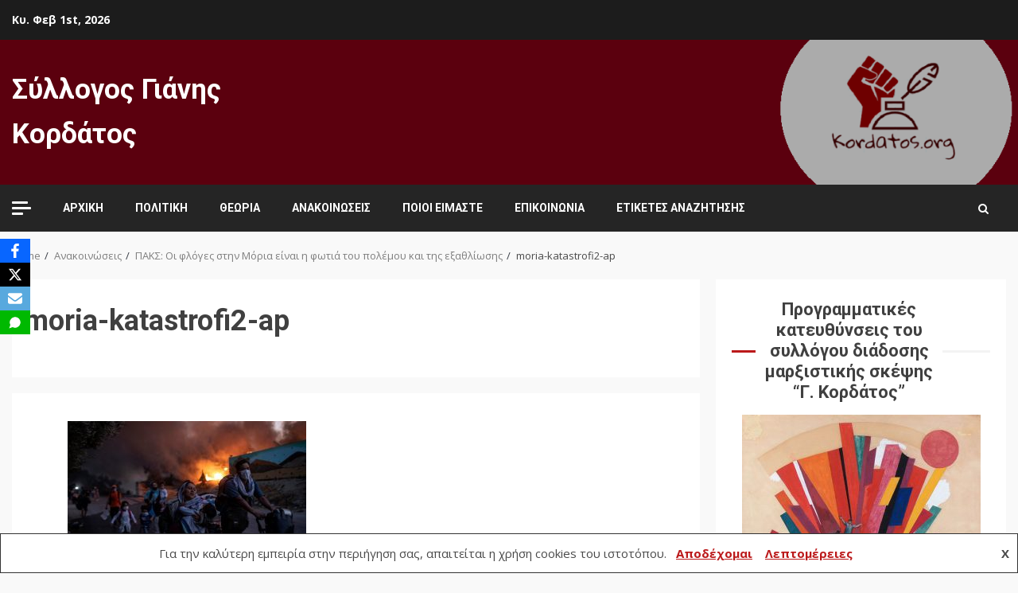

--- FILE ---
content_type: text/html; charset=UTF-8
request_url: https://www.kordatos.org/paks-floges-moria-fotia-polemou-exathliosis/moria-katastrofi2-ap/
body_size: 79440
content:
<!doctype html>
<html dir="ltr" lang="el" prefix="og: https://ogp.me/ns#">
<head>
    <meta charset="UTF-8">
    <meta name="viewport" content="width=device-width, initial-scale=1">
	<meta name="google-site-verification" content="5K3iSu8UgPhOaFzHgSKiFeEwKqm6KMW_RZ4itTnrRC8" />
    <link rel="profile" href="https://gmpg.org/xfn/11">

    <title>moria-katastrofi2-ap | Σύλλογος Γιάνης Κορδάτος</title>
	<style>img:is([sizes="auto" i], [sizes^="auto," i]) { contain-intrinsic-size: 3000px 1500px }</style>
	
		<!-- All in One SEO 4.9.3 - aioseo.com -->
	<meta name="robots" content="max-image-preview:large" />
	<meta name="author" content="orpheasg"/>
	<meta name="google-site-verification" content="3Qvc-P95gEqxpzheFCVLihp7yZYSQK5_13c8p7QoRQg" />
	<link rel="canonical" href="https://www.kordatos.org/paks-floges-moria-fotia-polemou-exathliosis/moria-katastrofi2-ap/" />
	<meta name="generator" content="All in One SEO (AIOSEO) 4.9.3" />
		<meta property="og:locale" content="el_GR" />
		<meta property="og:site_name" content="Σύλλογος Γιάνης Κορδάτος |" />
		<meta property="og:type" content="article" />
		<meta property="og:title" content="moria-katastrofi2-ap | Σύλλογος Γιάνης Κορδάτος" />
		<meta property="og:url" content="https://www.kordatos.org/paks-floges-moria-fotia-polemou-exathliosis/moria-katastrofi2-ap/" />
		<meta property="article:published_time" content="2020-09-11T18:29:19+00:00" />
		<meta property="article:modified_time" content="2020-09-11T18:29:19+00:00" />
		<script type="application/ld+json" class="aioseo-schema">
			{"@context":"https:\/\/schema.org","@graph":[{"@type":"BreadcrumbList","@id":"https:\/\/www.kordatos.org\/paks-floges-moria-fotia-polemou-exathliosis\/moria-katastrofi2-ap\/#breadcrumblist","itemListElement":[{"@type":"ListItem","@id":"https:\/\/www.kordatos.org#listItem","position":1,"name":"Home","item":"https:\/\/www.kordatos.org","nextItem":{"@type":"ListItem","@id":"https:\/\/www.kordatos.org\/paks-floges-moria-fotia-polemou-exathliosis\/moria-katastrofi2-ap\/#listItem","name":"moria-katastrofi2-ap"}},{"@type":"ListItem","@id":"https:\/\/www.kordatos.org\/paks-floges-moria-fotia-polemou-exathliosis\/moria-katastrofi2-ap\/#listItem","position":2,"name":"moria-katastrofi2-ap","previousItem":{"@type":"ListItem","@id":"https:\/\/www.kordatos.org#listItem","name":"Home"}}]},{"@type":"ItemPage","@id":"https:\/\/www.kordatos.org\/paks-floges-moria-fotia-polemou-exathliosis\/moria-katastrofi2-ap\/#itempage","url":"https:\/\/www.kordatos.org\/paks-floges-moria-fotia-polemou-exathliosis\/moria-katastrofi2-ap\/","name":"moria-katastrofi2-ap | \u03a3\u03cd\u03bb\u03bb\u03bf\u03b3\u03bf\u03c2 \u0393\u03b9\u03ac\u03bd\u03b7\u03c2 \u039a\u03bf\u03c1\u03b4\u03ac\u03c4\u03bf\u03c2","inLanguage":"el","isPartOf":{"@id":"https:\/\/www.kordatos.org\/#website"},"breadcrumb":{"@id":"https:\/\/www.kordatos.org\/paks-floges-moria-fotia-polemou-exathliosis\/moria-katastrofi2-ap\/#breadcrumblist"},"author":{"@id":"https:\/\/www.kordatos.org\/author\/orpheasg\/#author"},"creator":{"@id":"https:\/\/www.kordatos.org\/author\/orpheasg\/#author"},"datePublished":"2020-09-11T20:29:19+02:00","dateModified":"2020-09-11T20:29:19+02:00"},{"@type":"Organization","@id":"https:\/\/www.kordatos.org\/#organization","name":"\u03a3\u03cd\u03bb\u03bb\u03bf\u03b3\u03bf\u03c2 \u0393\u03b9\u03ac\u03bd\u03b7\u03c2 \u039a\u03bf\u03c1\u03b4\u03ac\u03c4\u03bf\u03c2","url":"https:\/\/www.kordatos.org\/"},{"@type":"Person","@id":"https:\/\/www.kordatos.org\/author\/orpheasg\/#author","url":"https:\/\/www.kordatos.org\/author\/orpheasg\/","name":"orpheasg","image":{"@type":"ImageObject","@id":"https:\/\/www.kordatos.org\/paks-floges-moria-fotia-polemou-exathliosis\/moria-katastrofi2-ap\/#authorImage","url":"https:\/\/secure.gravatar.com\/avatar\/25adf6e7f5b671ce60bfad42633998093e9d365cd658f0e959b9a4a4505ae395?s=96&d=mm&r=g","width":96,"height":96,"caption":"orpheasg"}},{"@type":"WebSite","@id":"https:\/\/www.kordatos.org\/#website","url":"https:\/\/www.kordatos.org\/","name":"\u03a3\u03cd\u03bb\u03bb\u03bf\u03b3\u03bf\u03c2 \u0393\u03b9\u03ac\u03bd\u03b7\u03c2 \u039a\u03bf\u03c1\u03b4\u03ac\u03c4\u03bf\u03c2","inLanguage":"el","publisher":{"@id":"https:\/\/www.kordatos.org\/#organization"}}]}
		</script>
		<!-- All in One SEO -->

<link rel='dns-prefetch' href='//www.googletagmanager.com' />
<link rel='dns-prefetch' href='//fonts.googleapis.com' />
<link rel="alternate" type="application/rss+xml" title="Ροή RSS &raquo; Σύλλογος Γιάνης Κορδάτος" href="https://www.kordatos.org/feed/" />
<link rel="alternate" type="application/rss+xml" title="Ροή Σχολίων &raquo; Σύλλογος Γιάνης Κορδάτος" href="https://www.kordatos.org/comments/feed/" />
<script type="text/javascript">
/* <![CDATA[ */
window._wpemojiSettings = {"baseUrl":"https:\/\/s.w.org\/images\/core\/emoji\/16.0.1\/72x72\/","ext":".png","svgUrl":"https:\/\/s.w.org\/images\/core\/emoji\/16.0.1\/svg\/","svgExt":".svg","source":{"concatemoji":"https:\/\/www.kordatos.org\/wp-includes\/js\/wp-emoji-release.min.js?ver=6.8.3"}};
/*! This file is auto-generated */
!function(s,n){var o,i,e;function c(e){try{var t={supportTests:e,timestamp:(new Date).valueOf()};sessionStorage.setItem(o,JSON.stringify(t))}catch(e){}}function p(e,t,n){e.clearRect(0,0,e.canvas.width,e.canvas.height),e.fillText(t,0,0);var t=new Uint32Array(e.getImageData(0,0,e.canvas.width,e.canvas.height).data),a=(e.clearRect(0,0,e.canvas.width,e.canvas.height),e.fillText(n,0,0),new Uint32Array(e.getImageData(0,0,e.canvas.width,e.canvas.height).data));return t.every(function(e,t){return e===a[t]})}function u(e,t){e.clearRect(0,0,e.canvas.width,e.canvas.height),e.fillText(t,0,0);for(var n=e.getImageData(16,16,1,1),a=0;a<n.data.length;a++)if(0!==n.data[a])return!1;return!0}function f(e,t,n,a){switch(t){case"flag":return n(e,"\ud83c\udff3\ufe0f\u200d\u26a7\ufe0f","\ud83c\udff3\ufe0f\u200b\u26a7\ufe0f")?!1:!n(e,"\ud83c\udde8\ud83c\uddf6","\ud83c\udde8\u200b\ud83c\uddf6")&&!n(e,"\ud83c\udff4\udb40\udc67\udb40\udc62\udb40\udc65\udb40\udc6e\udb40\udc67\udb40\udc7f","\ud83c\udff4\u200b\udb40\udc67\u200b\udb40\udc62\u200b\udb40\udc65\u200b\udb40\udc6e\u200b\udb40\udc67\u200b\udb40\udc7f");case"emoji":return!a(e,"\ud83e\udedf")}return!1}function g(e,t,n,a){var r="undefined"!=typeof WorkerGlobalScope&&self instanceof WorkerGlobalScope?new OffscreenCanvas(300,150):s.createElement("canvas"),o=r.getContext("2d",{willReadFrequently:!0}),i=(o.textBaseline="top",o.font="600 32px Arial",{});return e.forEach(function(e){i[e]=t(o,e,n,a)}),i}function t(e){var t=s.createElement("script");t.src=e,t.defer=!0,s.head.appendChild(t)}"undefined"!=typeof Promise&&(o="wpEmojiSettingsSupports",i=["flag","emoji"],n.supports={everything:!0,everythingExceptFlag:!0},e=new Promise(function(e){s.addEventListener("DOMContentLoaded",e,{once:!0})}),new Promise(function(t){var n=function(){try{var e=JSON.parse(sessionStorage.getItem(o));if("object"==typeof e&&"number"==typeof e.timestamp&&(new Date).valueOf()<e.timestamp+604800&&"object"==typeof e.supportTests)return e.supportTests}catch(e){}return null}();if(!n){if("undefined"!=typeof Worker&&"undefined"!=typeof OffscreenCanvas&&"undefined"!=typeof URL&&URL.createObjectURL&&"undefined"!=typeof Blob)try{var e="postMessage("+g.toString()+"("+[JSON.stringify(i),f.toString(),p.toString(),u.toString()].join(",")+"));",a=new Blob([e],{type:"text/javascript"}),r=new Worker(URL.createObjectURL(a),{name:"wpTestEmojiSupports"});return void(r.onmessage=function(e){c(n=e.data),r.terminate(),t(n)})}catch(e){}c(n=g(i,f,p,u))}t(n)}).then(function(e){for(var t in e)n.supports[t]=e[t],n.supports.everything=n.supports.everything&&n.supports[t],"flag"!==t&&(n.supports.everythingExceptFlag=n.supports.everythingExceptFlag&&n.supports[t]);n.supports.everythingExceptFlag=n.supports.everythingExceptFlag&&!n.supports.flag,n.DOMReady=!1,n.readyCallback=function(){n.DOMReady=!0}}).then(function(){return e}).then(function(){var e;n.supports.everything||(n.readyCallback(),(e=n.source||{}).concatemoji?t(e.concatemoji):e.wpemoji&&e.twemoji&&(t(e.twemoji),t(e.wpemoji)))}))}((window,document),window._wpemojiSettings);
/* ]]> */
</script>
<link rel='stylesheet' id='wp-quicklatex-format-css' href='https://www.kordatos.org/wp-content/plugins/wp-quicklatex/css/quicklatex-format.css?ver=6.8.3' type='text/css' media='all' />
<style id='wp-emoji-styles-inline-css' type='text/css'>

	img.wp-smiley, img.emoji {
		display: inline !important;
		border: none !important;
		box-shadow: none !important;
		height: 1em !important;
		width: 1em !important;
		margin: 0 0.07em !important;
		vertical-align: -0.1em !important;
		background: none !important;
		padding: 0 !important;
	}
</style>
<link rel='stylesheet' id='wp-block-library-css' href='https://www.kordatos.org/wp-includes/css/dist/block-library/style.min.css?ver=6.8.3' type='text/css' media='all' />
<style id='classic-theme-styles-inline-css' type='text/css'>
/*! This file is auto-generated */
.wp-block-button__link{color:#fff;background-color:#32373c;border-radius:9999px;box-shadow:none;text-decoration:none;padding:calc(.667em + 2px) calc(1.333em + 2px);font-size:1.125em}.wp-block-file__button{background:#32373c;color:#fff;text-decoration:none}
</style>
<link rel='stylesheet' id='aioseo/css/src/vue/standalone/blocks/table-of-contents/global.scss-css' href='https://www.kordatos.org/wp-content/plugins/all-in-one-seo-pack/dist/Lite/assets/css/table-of-contents/global.e90f6d47.css?ver=4.9.3' type='text/css' media='all' />
<link rel='stylesheet' id='gutenberg-pdfjs-css' href='https://www.kordatos.org/wp-content/plugins/pdfjs-viewer-shortcode/inc/../blocks/dist/style.css?ver=2.2.2' type='text/css' media='all' />
<style id='feedzy-rss-feeds-loop-style-inline-css' type='text/css'>
.wp-block-feedzy-rss-feeds-loop{display:grid;gap:24px;grid-template-columns:repeat(1,1fr)}@media(min-width:782px){.wp-block-feedzy-rss-feeds-loop.feedzy-loop-columns-2,.wp-block-feedzy-rss-feeds-loop.feedzy-loop-columns-3,.wp-block-feedzy-rss-feeds-loop.feedzy-loop-columns-4,.wp-block-feedzy-rss-feeds-loop.feedzy-loop-columns-5{grid-template-columns:repeat(2,1fr)}}@media(min-width:960px){.wp-block-feedzy-rss-feeds-loop.feedzy-loop-columns-2{grid-template-columns:repeat(2,1fr)}.wp-block-feedzy-rss-feeds-loop.feedzy-loop-columns-3{grid-template-columns:repeat(3,1fr)}.wp-block-feedzy-rss-feeds-loop.feedzy-loop-columns-4{grid-template-columns:repeat(4,1fr)}.wp-block-feedzy-rss-feeds-loop.feedzy-loop-columns-5{grid-template-columns:repeat(5,1fr)}}.wp-block-feedzy-rss-feeds-loop .wp-block-image.is-style-rounded img{border-radius:9999px}.wp-block-feedzy-rss-feeds-loop .wp-block-image:has(:is(img:not([src]),img[src=""])){display:none}

</style>
<link rel='stylesheet' id='wp-components-css' href='https://www.kordatos.org/wp-includes/css/dist/components/style.min.css?ver=6.8.3' type='text/css' media='all' />
<link rel='stylesheet' id='wptelegram_widget-blocks-0-css' href='https://www.kordatos.org/wp-content/plugins/wptelegram-widget/assets/build/dist/blocks-C9ogPNk6.css' type='text/css' media='all' />
<style id='wptelegram_widget-blocks-0-inline-css' type='text/css'>
:root {--wptelegram-widget-join-link-bg-color: #389ce9;--wptelegram-widget-join-link-color: #fff}
</style>
<link rel='stylesheet' id='wptelegram_widget-public-0-css' href='https://www.kordatos.org/wp-content/plugins/wptelegram-widget/assets/build/dist/public-DEib7km8.css' type='text/css' media='all' />
<style id='global-styles-inline-css' type='text/css'>
:root{--wp--preset--aspect-ratio--square: 1;--wp--preset--aspect-ratio--4-3: 4/3;--wp--preset--aspect-ratio--3-4: 3/4;--wp--preset--aspect-ratio--3-2: 3/2;--wp--preset--aspect-ratio--2-3: 2/3;--wp--preset--aspect-ratio--16-9: 16/9;--wp--preset--aspect-ratio--9-16: 9/16;--wp--preset--color--black: #000000;--wp--preset--color--cyan-bluish-gray: #abb8c3;--wp--preset--color--white: #ffffff;--wp--preset--color--pale-pink: #f78da7;--wp--preset--color--vivid-red: #cf2e2e;--wp--preset--color--luminous-vivid-orange: #ff6900;--wp--preset--color--luminous-vivid-amber: #fcb900;--wp--preset--color--light-green-cyan: #7bdcb5;--wp--preset--color--vivid-green-cyan: #00d084;--wp--preset--color--pale-cyan-blue: #8ed1fc;--wp--preset--color--vivid-cyan-blue: #0693e3;--wp--preset--color--vivid-purple: #9b51e0;--wp--preset--gradient--vivid-cyan-blue-to-vivid-purple: linear-gradient(135deg,rgba(6,147,227,1) 0%,rgb(155,81,224) 100%);--wp--preset--gradient--light-green-cyan-to-vivid-green-cyan: linear-gradient(135deg,rgb(122,220,180) 0%,rgb(0,208,130) 100%);--wp--preset--gradient--luminous-vivid-amber-to-luminous-vivid-orange: linear-gradient(135deg,rgba(252,185,0,1) 0%,rgba(255,105,0,1) 100%);--wp--preset--gradient--luminous-vivid-orange-to-vivid-red: linear-gradient(135deg,rgba(255,105,0,1) 0%,rgb(207,46,46) 100%);--wp--preset--gradient--very-light-gray-to-cyan-bluish-gray: linear-gradient(135deg,rgb(238,238,238) 0%,rgb(169,184,195) 100%);--wp--preset--gradient--cool-to-warm-spectrum: linear-gradient(135deg,rgb(74,234,220) 0%,rgb(151,120,209) 20%,rgb(207,42,186) 40%,rgb(238,44,130) 60%,rgb(251,105,98) 80%,rgb(254,248,76) 100%);--wp--preset--gradient--blush-light-purple: linear-gradient(135deg,rgb(255,206,236) 0%,rgb(152,150,240) 100%);--wp--preset--gradient--blush-bordeaux: linear-gradient(135deg,rgb(254,205,165) 0%,rgb(254,45,45) 50%,rgb(107,0,62) 100%);--wp--preset--gradient--luminous-dusk: linear-gradient(135deg,rgb(255,203,112) 0%,rgb(199,81,192) 50%,rgb(65,88,208) 100%);--wp--preset--gradient--pale-ocean: linear-gradient(135deg,rgb(255,245,203) 0%,rgb(182,227,212) 50%,rgb(51,167,181) 100%);--wp--preset--gradient--electric-grass: linear-gradient(135deg,rgb(202,248,128) 0%,rgb(113,206,126) 100%);--wp--preset--gradient--midnight: linear-gradient(135deg,rgb(2,3,129) 0%,rgb(40,116,252) 100%);--wp--preset--font-size--small: 13px;--wp--preset--font-size--medium: 20px;--wp--preset--font-size--large: 36px;--wp--preset--font-size--x-large: 42px;--wp--preset--spacing--20: 0.44rem;--wp--preset--spacing--30: 0.67rem;--wp--preset--spacing--40: 1rem;--wp--preset--spacing--50: 1.5rem;--wp--preset--spacing--60: 2.25rem;--wp--preset--spacing--70: 3.38rem;--wp--preset--spacing--80: 5.06rem;--wp--preset--shadow--natural: 6px 6px 9px rgba(0, 0, 0, 0.2);--wp--preset--shadow--deep: 12px 12px 50px rgba(0, 0, 0, 0.4);--wp--preset--shadow--sharp: 6px 6px 0px rgba(0, 0, 0, 0.2);--wp--preset--shadow--outlined: 6px 6px 0px -3px rgba(255, 255, 255, 1), 6px 6px rgba(0, 0, 0, 1);--wp--preset--shadow--crisp: 6px 6px 0px rgba(0, 0, 0, 1);}:where(.is-layout-flex){gap: 0.5em;}:where(.is-layout-grid){gap: 0.5em;}body .is-layout-flex{display: flex;}.is-layout-flex{flex-wrap: wrap;align-items: center;}.is-layout-flex > :is(*, div){margin: 0;}body .is-layout-grid{display: grid;}.is-layout-grid > :is(*, div){margin: 0;}:where(.wp-block-columns.is-layout-flex){gap: 2em;}:where(.wp-block-columns.is-layout-grid){gap: 2em;}:where(.wp-block-post-template.is-layout-flex){gap: 1.25em;}:where(.wp-block-post-template.is-layout-grid){gap: 1.25em;}.has-black-color{color: var(--wp--preset--color--black) !important;}.has-cyan-bluish-gray-color{color: var(--wp--preset--color--cyan-bluish-gray) !important;}.has-white-color{color: var(--wp--preset--color--white) !important;}.has-pale-pink-color{color: var(--wp--preset--color--pale-pink) !important;}.has-vivid-red-color{color: var(--wp--preset--color--vivid-red) !important;}.has-luminous-vivid-orange-color{color: var(--wp--preset--color--luminous-vivid-orange) !important;}.has-luminous-vivid-amber-color{color: var(--wp--preset--color--luminous-vivid-amber) !important;}.has-light-green-cyan-color{color: var(--wp--preset--color--light-green-cyan) !important;}.has-vivid-green-cyan-color{color: var(--wp--preset--color--vivid-green-cyan) !important;}.has-pale-cyan-blue-color{color: var(--wp--preset--color--pale-cyan-blue) !important;}.has-vivid-cyan-blue-color{color: var(--wp--preset--color--vivid-cyan-blue) !important;}.has-vivid-purple-color{color: var(--wp--preset--color--vivid-purple) !important;}.has-black-background-color{background-color: var(--wp--preset--color--black) !important;}.has-cyan-bluish-gray-background-color{background-color: var(--wp--preset--color--cyan-bluish-gray) !important;}.has-white-background-color{background-color: var(--wp--preset--color--white) !important;}.has-pale-pink-background-color{background-color: var(--wp--preset--color--pale-pink) !important;}.has-vivid-red-background-color{background-color: var(--wp--preset--color--vivid-red) !important;}.has-luminous-vivid-orange-background-color{background-color: var(--wp--preset--color--luminous-vivid-orange) !important;}.has-luminous-vivid-amber-background-color{background-color: var(--wp--preset--color--luminous-vivid-amber) !important;}.has-light-green-cyan-background-color{background-color: var(--wp--preset--color--light-green-cyan) !important;}.has-vivid-green-cyan-background-color{background-color: var(--wp--preset--color--vivid-green-cyan) !important;}.has-pale-cyan-blue-background-color{background-color: var(--wp--preset--color--pale-cyan-blue) !important;}.has-vivid-cyan-blue-background-color{background-color: var(--wp--preset--color--vivid-cyan-blue) !important;}.has-vivid-purple-background-color{background-color: var(--wp--preset--color--vivid-purple) !important;}.has-black-border-color{border-color: var(--wp--preset--color--black) !important;}.has-cyan-bluish-gray-border-color{border-color: var(--wp--preset--color--cyan-bluish-gray) !important;}.has-white-border-color{border-color: var(--wp--preset--color--white) !important;}.has-pale-pink-border-color{border-color: var(--wp--preset--color--pale-pink) !important;}.has-vivid-red-border-color{border-color: var(--wp--preset--color--vivid-red) !important;}.has-luminous-vivid-orange-border-color{border-color: var(--wp--preset--color--luminous-vivid-orange) !important;}.has-luminous-vivid-amber-border-color{border-color: var(--wp--preset--color--luminous-vivid-amber) !important;}.has-light-green-cyan-border-color{border-color: var(--wp--preset--color--light-green-cyan) !important;}.has-vivid-green-cyan-border-color{border-color: var(--wp--preset--color--vivid-green-cyan) !important;}.has-pale-cyan-blue-border-color{border-color: var(--wp--preset--color--pale-cyan-blue) !important;}.has-vivid-cyan-blue-border-color{border-color: var(--wp--preset--color--vivid-cyan-blue) !important;}.has-vivid-purple-border-color{border-color: var(--wp--preset--color--vivid-purple) !important;}.has-vivid-cyan-blue-to-vivid-purple-gradient-background{background: var(--wp--preset--gradient--vivid-cyan-blue-to-vivid-purple) !important;}.has-light-green-cyan-to-vivid-green-cyan-gradient-background{background: var(--wp--preset--gradient--light-green-cyan-to-vivid-green-cyan) !important;}.has-luminous-vivid-amber-to-luminous-vivid-orange-gradient-background{background: var(--wp--preset--gradient--luminous-vivid-amber-to-luminous-vivid-orange) !important;}.has-luminous-vivid-orange-to-vivid-red-gradient-background{background: var(--wp--preset--gradient--luminous-vivid-orange-to-vivid-red) !important;}.has-very-light-gray-to-cyan-bluish-gray-gradient-background{background: var(--wp--preset--gradient--very-light-gray-to-cyan-bluish-gray) !important;}.has-cool-to-warm-spectrum-gradient-background{background: var(--wp--preset--gradient--cool-to-warm-spectrum) !important;}.has-blush-light-purple-gradient-background{background: var(--wp--preset--gradient--blush-light-purple) !important;}.has-blush-bordeaux-gradient-background{background: var(--wp--preset--gradient--blush-bordeaux) !important;}.has-luminous-dusk-gradient-background{background: var(--wp--preset--gradient--luminous-dusk) !important;}.has-pale-ocean-gradient-background{background: var(--wp--preset--gradient--pale-ocean) !important;}.has-electric-grass-gradient-background{background: var(--wp--preset--gradient--electric-grass) !important;}.has-midnight-gradient-background{background: var(--wp--preset--gradient--midnight) !important;}.has-small-font-size{font-size: var(--wp--preset--font-size--small) !important;}.has-medium-font-size{font-size: var(--wp--preset--font-size--medium) !important;}.has-large-font-size{font-size: var(--wp--preset--font-size--large) !important;}.has-x-large-font-size{font-size: var(--wp--preset--font-size--x-large) !important;}
:where(.wp-block-post-template.is-layout-flex){gap: 1.25em;}:where(.wp-block-post-template.is-layout-grid){gap: 1.25em;}
:where(.wp-block-columns.is-layout-flex){gap: 2em;}:where(.wp-block-columns.is-layout-grid){gap: 2em;}
:root :where(.wp-block-pullquote){font-size: 1.5em;line-height: 1.6;}
</style>
<link rel='stylesheet' id='pdfprnt_frontend-css' href='https://www.kordatos.org/wp-content/plugins/pdf-print/css/frontend.css?ver=2.4.6' type='text/css' media='all' />
<link rel='stylesheet' id='obfx-module-pub-css-social-sharing-module-0-css' href='https://www.kordatos.org/wp-content/plugins/themeisle-companion/obfx_modules/social-sharing/css/public.css?ver=3.0.5' type='text/css' media='all' />
<link rel='stylesheet' id='font-awesome-css' href='https://www.kordatos.org/wp-content/plugins/elementor/assets/lib/font-awesome/css/font-awesome.min.css?ver=4.7.0' type='text/css' media='all' />
<link rel='stylesheet' id='bootstrap-css' href='https://www.kordatos.org/wp-content/themes/kreeti/assets/bootstrap/css/bootstrap.min.css?ver=6.8.3' type='text/css' media='all' />
<link rel='stylesheet' id='slick-css-css' href='https://www.kordatos.org/wp-content/themes/kreeti/assets/slick/css/slick.min.css?ver=6.8.3' type='text/css' media='all' />
<link rel='stylesheet' id='sidr-css' href='https://www.kordatos.org/wp-content/themes/kreeti/assets/sidr/css/jquery.sidr.dark.css?ver=6.8.3' type='text/css' media='all' />
<link rel='stylesheet' id='magnific-popup-css' href='https://www.kordatos.org/wp-content/themes/kreeti/assets/magnific-popup/magnific-popup.css?ver=6.8.3' type='text/css' media='all' />
<link rel='stylesheet' id='kreeti-google-fonts-css' href='https://fonts.googleapis.com/css?family=Roboto:100,300,400,500,700|Open%20Sans:400,400italic,600,700|Roboto:100,300,400,500,700&#038;subset=latin,latin-ext' type='text/css' media='all' />
<link rel='stylesheet' id='kreeti-style-css' href='https://www.kordatos.org/wp-content/themes/kreeti/style.css?ver=6.8.3' type='text/css' media='all' />
<style id='kreeti-style-inline-css' type='text/css'>


            
        body.aft-default-mode .kreeti-header .top-header{
        background-color: #1c1c1c;
        }

    
    
        body.aft-default-mode .kreeti-header.header-layout-centered .search-icon:visited,
        body.aft-default-mode .kreeti-header.header-layout-centered .search-icon:hover,
        body.aft-default-mode .kreeti-header.header-layout-centered .search-icon:focus,
        body.aft-default-mode .kreeti-header.header-layout-centered .search-icon:active,
        body.aft-default-mode .kreeti-header.header-layout-centered .search-icon,
        body.aft-default-mode .kreeti-header .date-bar-left,
        body.aft-default-mode .kreeti-header .top-header{
        color: #ffffff;
        }

        body.aft-default-mode .header-layout-compressed-full .offcanvas-menu span,
        body.aft-default-mode .header-layout-centered .offcanvas-menu span{
        background-color: #ffffff;
        }

        body.aft-default-mode .kreeti-header .aft-small-social-menu ul li a{
        color: #ffffff !important;
        }

    
            body.aft-default-mode .main-navigation .menu .menu-mobile li a,
        body.aft-default-mode .author-links a,
        body.aft-default-mode .main-navigation ul.children li a,
        body.aft-default-mode .nav-links a,
        body.aft-default-mode .insta-feed-head a,
        body.aft-default-mode .site-footer .insta-feed-head a,
        body.aft-default-mode .main-navigation ul .sub-menu li a,
        body.aft-default-mode .read-details .entry-meta span,
        body.aft-default-mode .aft-comment-view-share > span > a,
        body.aft-default-mode h4.af-author-display-name,
        body.aft-default-mode #wp-calendar caption,
        body.aft-default-mode .wp-block-image figcaption,
        body.aft-default-mode ul.trail-items li a,
        .entry-content > [class*="wp-block-"] a:not(.has-text-color):hover,
        .entry-content > ol a:hover,
        .entry-content > ul a:hover,
        .entry-content > p a:hover,
        body.aft-default-mode {
            color: #4a4a4a;
        }
        .entry-content > [class*="wp-block-"] a:not(.has-text-color):hover,
        .entry-content > ol a:hover,
        .entry-content > ul a:hover,
        .entry-content > p a:hover{
            border-color: #4a4a4a;
        }
        @media only screen and (max-width: 992px){
            body.aft-default-mode .main-navigation .menu .menu-mobile li a i:before, .main-navigation .menu .menu-mobile li a i:after {
            background-color: #4a4a4a;
            }
        }

    
            body.aft-default-mode.woocommerce span.onsale,
        body.aft-dark-mode input[type="button"],
        body.aft-dark-mode input[type="reset"],
        body.aft-dark-mode input[type="submit"],
        body.aft-dark-mode .inner-suscribe input[type=submit],
        body.aft-default-mode input[type="button"],
        body.aft-default-mode input[type="reset"],
        body.aft-default-mode input[type="submit"],
        body.aft-default-mode .inner-suscribe input[type=submit],
        body .af-post-format i,
        body .btn-style1 a:visited,
        body .btn-style1 a,
        body .kreeti-pagination .nav-links .page-numbers.current,
        body #scroll-up,
        body article.sticky .read-single:before,
        .aft-readmore-wrapper a.aft-readmore:hover,
        body.widget-title-border-center .widget-title .heading-line-before,
        body.widget-title-border-bottom .header-after1 .heading-line-after,
        body.widget-title-border-bottom .widget-title .heading-line-after,
        .aft-trending-posts .read-img .trending-no,
        body .trending-posts-vertical .trending-no{
        background-color: #bb191a;
        }

        body.aft-dark-mode.single span.tags-links a:hover,
        .kreeti-pagination .nav-links .page-numbers.current,
        .aft-readmore-wrapper a.aft-readmore:hover,
        p.awpa-more-posts a:hover{
        border-color: #bb191a;
        }

        #loader:before {
            border-top-color: #bb191a;
        }

        body .entry-content > [class*="wp-block-"] a:not(.has-text-color),
        body .entry-content > ul a,
        body .entry-content > ol a,
        body .entry-content > p a ,
        body p.logged-in-as,
        a,  a:visited,  a:hover,  a:focus,  a:active,
        body.aft-default-mode .author-links a,
        body.aft-default-mode .tagcloud a:hover,
        body.aft-default-mode.single span.tags-links a:hover,
        body.aft-default-mode p.awpa-more-posts a:hover,
        body.aft-default-mode p.awpa-website a:hover ,
        body.aft-default-mode .aft-popular-taxonomies-lists ul li a:hover,
        body.aft-default-mode .banner-exclusive-posts-wrapper a:hover,
        body.aft-default-mode .banner-exclusive-posts-wrapper a:visited:hover,
        body.aft-default-mode .wp-post-author-meta h4 a,
        body.aft-default-mode .widget ul.menu >li a:hover,
        body.aft-default-mode .widget > ul > li a:hover,
        body.aft-default-mode .nav-links a:hover,
        body.aft-default-mode .read-title h2 a:hover,
        body.aft-default-mode .read-title h4 a:hover,
        body.aft-default-mode ul.trail-items li a:hover,
        body.aft-default-mode .sidr-class-sidr-button-close,
        body.aft-dark-mode .author-links a,
        body.aft-dark-mode .tagcloud a:hover,
        body.aft-dark-mode.single span.tags-links a:hover,
        body.aft-dark-mode p.awpa-more-posts a:hover,
        body.aft-dark-mode p.awpa-website a:hover ,
        body.aft-dark-mode .aft-popular-taxonomies-lists ul li a:hover,
        body.aft-dark-mode .banner-exclusive-posts-wrapper a:hover,
        body.aft-dark-mode .banner-exclusive-posts-wrapper a:visited:hover,
        body.aft-dark-mode .wp-post-author-meta h4 a,
        body.aft-dark-mode .widget ul.menu >li a:hover,
        body.aft-dark-mode .widget > ul > li a:hover,
        body.aft-dark-mode .nav-links a:hover,
        body.aft-dark-mode .read-title h2 a:hover,
        body.aft-dark-mode .read-title h4 a:hover,
        body.aft-dark-mode ul.trail-items li a:hover,
        body.aft-default-mode .site-footer a:hover,
        body.aft-default-mode .site-footer .widget > ul > li a:hover,
        h2.comments-title,
        .comment-metadata a,
        .fn a,
        body.aft-dark-mode .sidr-class-sidr-button-close{
        color:#bb191a;
        transition: all 0.5s linear;
        }
        @media only screen and (min-width: 992px){
        body.aft-default-mode .kreeti-header .main-navigation .menu-desktop > ul > li:hover > a:before,
        body.aft-default-mode .kreeti-header .main-navigation .menu-desktop > ul > li.current-menu-item > a:before {
        background-color: #bb191a;
        }
        }
    
    
        #wp-calendar tbody td a,
        body.aft-dark-mode #wp-calendar tbody td#today,
        body.aft-default-mode #wp-calendar tbody td#today,
        body .entry-content > [class*="wp-block-"] a:not(.has-text-color),
        body .entry-content > ul a, body .entry-content > ul a:visited,
        body .entry-content > ol a, body .entry-content > ol a:visited,
        body .entry-content > p a, body .entry-content > p a:visited
        {
        color: #bb191a;
        }

        body.single span.tags-links a:hover,
        body .entry-content > [class*="wp-block-"] a:not(.has-text-color),
        body .entry-content > ul a, body .entry-content > ul a:visited,
        body .entry-content > ol a, body .entry-content > ol a:visited,
        body .entry-content > p a, body .entry-content > p a:visited{
        border-color: #bb191a;
        }

        @media only screen and (min-width: 992px){
            .main-navigation .menu-desktop > li.current-menu-item,
            .main-navigation .menu-desktop > ul > li.current-menu-item,
            .main-navigation .menu-desktop > li:hover,
            .main-navigation .menu-desktop > ul > li:hover {
                background-color: #bb191a;
            }
        }
    
    
        body.aft-default-mode button,
        body.aft-default-mode input[type="button"],
        body.aft-default-mode input[type="reset"],
        body.aft-default-mode input[type="submit"],
        body.aft-dark-mode button,
        body.aft-dark-mode input[type="button"],
        body.aft-dark-mode input[type="reset"],
        body.aft-dark-mode input[type="submit"],
        .aft-trending-posts .read-img .trending-no,
        body .trending-posts-vertical .trending-no,
        body.aft-default-mode .btn-style1 a,
        body.aft-default-mode #scroll-up {
        color: #ffffff;
        }

        @media only screen and (min-width: 992px){
            .main-navigation .menu-desktop > li.current-menu-item a,
            .main-navigation .menu-desktop > ul > li.current-menu-item a,
            .main-navigation .menu-desktop > li:hover a,
            .main-navigation .menu-desktop > ul > li:hover a{
                color: #ffffff;
            }
        }

    
    
        body.aft-default-mode .insta-feed-head a,
        body.aft-default-mode .main-navigation .menu .menu-mobile,
        body.single.aft-default-mode .entry-content-wrap.social-after-title .aft-social-share,
        body.single.aft-default-mode .entry-content-wrap.social-after-content .aft-social-share,
        body.aft-default-mode #comments.comments-area,
        body.aft-default-mode .aft-post-excerpt-and-meta.color-pad,
        body.aft-default-mode #secondary .widget-area.color-pad .widget,
        body.aft-default-mode .read-single .color-pad:not(.aft-post-excerpt-and-meta),
        body.aft-default-mode .entry-header-details,
        body.aft-default-mode .aft-popular-tags .aft-popular-taxonomies-lists,
        body.aft-default-mode .banner-exclusive-posts-wrapper .exclusive-posts,
        body.aft-default-mode .read-single.color-pad{
        background-color: #ffffff;
        }

        @media only screen and (max-width: 1400px){
            body.aft-default-mode.single .entry-content-wrap.social-vertical-share .aft-social-share{
            background-color: #ffffff;
            }
        }
        @media only screen and (min-width: 992px){
            body.aft-default-mode .main-navigation .menu > ul > li > ul,
            body.aft-default-mode .main-navigation .menu > ul ul,
            body.aft-default-mode .header-layout-compressed.header-layout-compressed-centered .navigation-container {
            background-color: #ffffff;
            }
        }

    
    
        body.aft-default-mode:not(.home) .header-layout-compressed-full .full-width.af-transparent-head .af-for-transparent .main-navigation .menu > ul > li > a,
        body.aft-default-mode .header-layout-compressed .compress-bar-mid .date-bar-mid,
        body.aft-default-mode .main-navigation ul li a,
        body.aft-default-mode .kreeti-header:not(.header-layout-centered) .search-icon:visited,
        body.aft-default-mode .kreeti-header:not(.header-layout-centered) .search-icon:hover,
        body.aft-default-mode .kreeti-header:not(.header-layout-centered) .search-icon:focus,
        body.aft-default-mode .kreeti-header:not(.header-layout-centered) .search-icon:active,
        body.aft-default-mode .kreeti-header:not(.header-layout-centered) .search-icon{
        color: #ffffff;
        }

        body.aft-default-mode .header-layout-default .offcanvas-menu span,
        body.aft-default-mode .ham:before,
        body.aft-default-mode .ham:after,
        body.aft-default-mode .ham{
        background-color: #ffffff;
        }



    
                body.aft-default-mode div#main-navigation-bar{
        background-color: #252525;
        }


    

            body.aft-default-mode .main-navigation .menu-description {
        background-color: #af0000;
        }
        body.aft-default-mode .main-navigation .menu-description:after{
        border-top-color: #af0000;
        }
    
            body.aft-default-mode .main-navigation .menu-description {
        color: #ffffff;
        }
    

    
        body.aft-default-mode .page-title,
        body.aft-default-mode .kreeti_tabbed_posts_widget .nav-tabs > li > a,
        body.aft-default-mode h1.entry-title,
        body.aft-default-mode .widget-title,body.aft-default-mode  .header-after1 {
        color: #404040;
        }
    
            body.aft-default-mode .banner-exclusive-posts-wrapper a,
        body.aft-default-mode .banner-exclusive-posts-wrapper a:visited,
        body.aft-default-mode .featured-category-item .read-img a,
        .widget > ul > li .comment-author-link,
        body.aft-default-mode .widget ul.menu >li a,
        body.aft-default-mode .widget > ul > li a,
        body.aft-default-mode .read-title h2 a ,
        body.aft-default-mode .read-title h4 a {
        color: #424242;
        }
    

            body.aft-default-mode .call-to-action:not(.no-bg),
        body.aft-default-mode .call-to-action:not(.no-bg) .widget-title,
        body.aft-default-mode .af-main-banner-thumb-posts .small-gird-style .af-sec-post:first-child .read-details .read-title h4 a,
        body.aft-default-mode .site-footer .color-pad .af-cat-widget-carousel .read-details .entry-meta span a,
        body.aft-default-mode .site-footer .color-pad .af-cat-widget-carousel .read-details .entry-meta span,
        body.aft-dark-mode .site-footer .color-pad .af-cat-widget-carousel .read-title h4 a,
        body.aft-default-mode .site-footer .color-pad .af-cat-widget-carousel .read-title h4 a,
        body.aft-default-mode .site-footer .color-pad .af-cat-widget-carousel .read-details,
        body.aft-default-mode .af-cat-widget-carousel .read-details .entry-meta span a,
        body.aft-default-mode .af-cat-widget-carousel .read-details .entry-meta span,
        body.aft-dark-mode .af-cat-widget-carousel .read-title h4 a,
        body.aft-default-mode .af-cat-widget-carousel .read-title h4 a,
        body.aft-default-mode .af-cat-widget-carousel .read-details{
        color: #ffffff;
        }
    
            body .kreeti-header.header-layout-centered .top-bar-right div.custom-menu-link > a,
        body .kreeti-header.header-layout-compressed-full .top-bar-right div.custom-menu-link > a,
        body .kreeti-header.header-layout-default .search-watch div.custom-menu-link > a{
        background: #af0000;
        }
    
                body .exclusive-posts .exclusive-now{
        background: #af0000;
        }
    
            body.aft-default-mode .read-img .af-post-format i{
        color: #ffffff;
        }
    

                body .mailchimp-block{
        background-color: #252525;
        }
    
                body .mailchimp-block, .mailchimp-block .block-title,
        body.aft-default-mode .call-to-action .widget-title,
        body.aft-default-mode .call-to-action .section-subtitle{
            color: #ffffff;
        }
    

            body.aft-default-mode footer.site-footer{
        background-color: #1c1c1c;
        }
    
            body.aft-default-mode .site-footer .widget ul.menu >li a,
        body.aft-default-mode .site-footer .widget > ul > li a,
        body.aft-default-mode .site-footer h4.af-author-display-name,
        body.aft-default-mode .site-footer .kreeti_tabbed_posts_widget .nav-tabs > li > a,
        body.aft-default-mode .site-footer .color-pad .entry-meta span a,
        body.aft-default-mode .site-footer .color-pad .entry-meta span,
        body.aft-default-mode .site-footer .color-pad .read-title h4 a,
        body.aft-default-mode .site-footer #wp-calendar caption,
        body.aft-default-mode .site-footer .header-after1,
        body.aft-default-mode .site-footer .widget-title,
        body.aft-default-mode .site-footer .widget ul li,
        body.aft-default-mode .site-footer .color-pad ,
        body.aft-default-mode .site-footer a,
        body.aft-default-mode .site-footer ,
        body.aft-default-mode footer.site-footer{
        color: #ffffff;
        }
    
            body.aft-default-mode .site-info{
        background-color: #252525;
        }
    
                body.aft-default-mode .site-info .color-pad a,
        body.aft-default-mode .site-info .color-pad{
        color: #ffffff;
        }
    
            body a.kreeti-categories.category-color-1 {
        color: #cc0000;
        }
        body .af-cat-widget-carousel a.kreeti-categories.category-color-1{
        background-color: #cc0000;
        color:#fff;
        }
                body a.kreeti-categories.category-color-2 {
        color: #0987f5;
        }
        body .af-cat-widget-carousel a.kreeti-categories.category-color-2{
        background-color: #0987f5;
        color:#fff;
        }
                body a.kreeti-categories.category-color-3 {
        color: #075fa5;
        }
        body .af-cat-widget-carousel a.kreeti-categories.category-color-3{
        background-color: #075fa5;
        color:#fff;
        }
                body a.kreeti-categories.category-color-4 {
        color: #e40752;
        }
        body .af-cat-widget-carousel a.kreeti-categories.category-color-4{
        background-color: #e40752;
        color:#fff;
        }
                body a.kreeti-categories.category-color-5 {
        color: #ea8d03;
        }
        body .af-cat-widget-carousel a.kreeti-categories.category-color-5{
        background-color: #ea8d03;
        color:#fff;
        }
                body a.kreeti-categories.category-color-6 {
        color: #ff5722;
        }
        body .af-cat-widget-carousel a.kreeti-categories.category-color-6{
        background-color: #ff5722;
        color:#fff;
        }
                body a.kreeti-categories.category-color-7 {
        color: #404040;
        }
        body .af-cat-widget-carousel a.kreeti-categories.category-color-7{
        background-color: #404040;
        color:#fff;
        }
    

            .site-title {
        font-family: Roboto;
        }
    
            body,
        button,
        input,
        select,
        optgroup,
        textarea, p {
        font-family: Open Sans;
        }
    
            #sidr .af-social-contacts .screen-reader-text,
        #secondary .af-social-contacts .screen-reader-text,
        .min-read,
        .nav-tabs>li,
        .widget ul ul li, 
        .widget ul.menu >li ,
        .widget > ul > li,
        .main-navigation ul li a,
        h1, h2, h3, h4, h5, h6 {
        font-family: Roboto;
        }
    
                body, button, input, select, optgroup, textarea {
        font-size: 15px;
        }
    
    
            article.latest-posts-full .read-title h4,
        .af-banner-carousel .read-title h4{
            font-size: 34px;
        }
    


            .four-col-masonry article.col-3 .read-title h4,
        .four-col-masonry article.latest-posts-grid.col-3 .read-title h4,
        .af-list-post .read-title h4,
        .af-main-banner-latest-posts .read-title h4,
        .af-main-banner-featured-posts .read-title h4,
        .af-main-banner-prime-news .prime-realted-posts .read-title h4,
        .af-main-banner-thumb-posts .read-single:not(.af-cat-widget-carousel) .read-title h4,
        .af-main-banner-categorized-posts.express-posts .af-sec-post.list-part .read-title h4,
        .af-trending-posts .aft-trending-posts.list-part .af-double-column.list-style .read-title h4{
            font-size: 17px;
        }
    
            .widget ul ul li, 
        .widget > ul > li,
        .widget:not(.kreeti_social_contacts_widget) ul.menu >li,
        .banner-vertical-slider .aft-trending-posts.list-part .af-double-column.list-style .read-title h4{
            font-size: 15px;
        }
    


            .entry-content{
            font-size: 17px;
        }
    
            .af-main-banner-prime-news .read-details .read-title h2,
        body.single-post .entry-title,
        h1.page-title
        {
            font-size: 42px;
        }
    
            .archive-list-post .read-title h4,
        .archive-masonry-post .read-title h4,
        .af-wide-layout .four-col-masonry article.col-3 .read-title h4,
        .af-wide-layout .four-col-masonry article.latest-posts-grid.col-3 .read-title h4,
        body:not(.archive-first-post-full) .archive-layout-grid.four-col-masonry article:nth-of-type(5n).archive-image-list-alternate  .archive-grid-post .read-title h4,
        body:not(.archive-first-post-full) .archive-layout-grid.two-col-masonry article:nth-of-type(3n).archive-image-list-alternate  .archive-grid-post .read-title h4,
        body:not(.archive-first-post-full) .archive-layout-grid.three-col-masonry article:nth-of-type(4n).archive-image-list-alternate  .archive-grid-post .read-title h4
        body.archive-first-post-full .archive-layout-grid.four-col-masonry article:nth-of-type(5n+6).archive-image-list-alternate  .archive-grid-post .read-title h4,
        body.archive-first-post-full .archive-layout-grid.two-col-masonry article:nth-of-type(3n+4).archive-image-list-alternate  .archive-grid-post .read-title h4,
        body.archive-first-post-full .archive-layout-grid.three-col-masonry article:nth-of-type(4n+5).archive-image-list-alternate  .archive-grid-post .read-title h4,
        article.latest-posts-grid .read-title h4,
        .two-col-masonry article.latest-posts-grid.col-3 .read-title h4,
        .af-main-banner-categorized-posts.express-carousel .af-sec-post .read-title h4,
        .af-main-banner-categorized-posts.express-posts .af-sec-post:not(.list-part) .read-title h4,
        .aft-main-banner-section.aft-banner-layout-2 .af-main-banner-thumb-posts .af-sec-post .read-title h4,
        .aft-main-banner-section.aft-banner-layout-2 .af-main-banner-thumb-posts .af-sec-post:first-child .read-title h4,
        .af-main-banner-thumb-posts .af-sec-post:first-child .read-title h4{
            font-size: 22px;
        }

        @media screen and (max-width: 600px) {
            body article.latest-posts-full .read-title h4,
            body .af-banner-carousel .read-title h4,
            body .af-main-banner-prime-news .read-details .read-title h2,
            body.single-post .entry-title,
            body h1.page-title
            {
                font-size: 22px;
            }
        }
    
    @media only screen and (max-width: 768px) and (min-width: 479px)  {
        .af-list-post .read-title h4,
        .aft-main-banner-section.aft-banner-layout-3 .banner-vertical-slider .aft-trending-posts.list-part .af-double-column.list-style .read-title h4,
        .af-main-banner-categorized-posts.express-posts .af-sec-post.list-part .read-title h4,
        .banner-vertical-slider .aft-trending-posts.list-part .af-double-column.list-style .read-title h4,
        #secondary .banner-vertical-slider .aft-trending-posts.list-part .af-double-column.list-style .read-title h4 {
            font-size: 18px;
        }
    }

            .main-navigation .menu-desktop > li, .main-navigation .menu-desktop > ul > li,
        .site-title, h1, h2, h3, h4, h5, h6 {
        font-weight: 600;
        }
    
    
    
            body{
        line-height: 1.6;
        }
    

        }
        
</style>
<link rel='stylesheet' id='tablepress-default-css' href='https://www.kordatos.org/wp-content/plugins/tablepress/css/build/default.css?ver=3.2.6' type='text/css' media='all' />
<script type="text/javascript" src="https://www.kordatos.org/wp-includes/js/jquery/jquery.min.js?ver=3.7.1" id="jquery-core-js"></script>
<script type="text/javascript" src="https://www.kordatos.org/wp-includes/js/jquery/jquery-migrate.min.js?ver=3.4.1" id="jquery-migrate-js"></script>

<!-- Google tag (gtag.js) snippet added by Site Kit -->

<!-- Google Analytics snippet added by Site Kit -->
<script type="text/javascript" src="https://www.googletagmanager.com/gtag/js?id=GT-K55775MP" id="google_gtagjs-js" async></script>
<script type="text/javascript" id="google_gtagjs-js-after">
/* <![CDATA[ */
window.dataLayer = window.dataLayer || [];function gtag(){dataLayer.push(arguments);}
gtag("set","linker",{"domains":["www.kordatos.org"]});
gtag("js", new Date());
gtag("set", "developer_id.dZTNiMT", true);
gtag("config", "GT-K55775MP");
 window._googlesitekit = window._googlesitekit || {}; window._googlesitekit.throttledEvents = []; window._googlesitekit.gtagEvent = (name, data) => { var key = JSON.stringify( { name, data } ); if ( !! window._googlesitekit.throttledEvents[ key ] ) { return; } window._googlesitekit.throttledEvents[ key ] = true; setTimeout( () => { delete window._googlesitekit.throttledEvents[ key ]; }, 5 ); gtag( "event", name, { ...data, event_source: "site-kit" } ); }; 
/* ]]> */
</script>

<!-- End Google tag (gtag.js) snippet added by Site Kit -->
<script type="text/javascript" src="https://www.kordatos.org/wp-content/plugins/wp-quicklatex/js/wp-quicklatex-frontend.js?ver=1.0" id="wp-quicklatex-frontend-js"></script>
<link rel="https://api.w.org/" href="https://www.kordatos.org/wp-json/" /><link rel="alternate" title="JSON" type="application/json" href="https://www.kordatos.org/wp-json/wp/v2/media/3761" /><link rel="EditURI" type="application/rsd+xml" title="RSD" href="https://www.kordatos.org/xmlrpc.php?rsd" />
<meta name="generator" content="WordPress 6.8.3" />
<link rel='shortlink' href='https://www.kordatos.org/?p=3761' />
<link rel="alternate" title="oEmbed (JSON)" type="application/json+oembed" href="https://www.kordatos.org/wp-json/oembed/1.0/embed?url=https%3A%2F%2Fwww.kordatos.org%2Fpaks-floges-moria-fotia-polemou-exathliosis%2Fmoria-katastrofi2-ap%2F" />
<link rel="alternate" title="oEmbed (XML)" type="text/xml+oembed" href="https://www.kordatos.org/wp-json/oembed/1.0/embed?url=https%3A%2F%2Fwww.kordatos.org%2Fpaks-floges-moria-fotia-polemou-exathliosis%2Fmoria-katastrofi2-ap%2F&#038;format=xml" />
<style type="text/css">
.feedzy-rss-link-icon:after {
	content: url("https://www.kordatos.org/wp-content/plugins/feedzy-rss-feeds/img/external-link.png");
	margin-left: 3px;
}
</style>
		<meta name="generator" content="Site Kit by Google 1.153.0" /><meta name="google-site-verification" content="NtwmWibxV9QxSgQyO11V82yR9tAiPEiCbRMbf4ZHn3o" /><meta name="generator" content="Elementor 3.34.4; features: additional_custom_breakpoints; settings: css_print_method-external, google_font-enabled, font_display-auto">
			<style>
				.e-con.e-parent:nth-of-type(n+4):not(.e-lazyloaded):not(.e-no-lazyload),
				.e-con.e-parent:nth-of-type(n+4):not(.e-lazyloaded):not(.e-no-lazyload) * {
					background-image: none !important;
				}
				@media screen and (max-height: 1024px) {
					.e-con.e-parent:nth-of-type(n+3):not(.e-lazyloaded):not(.e-no-lazyload),
					.e-con.e-parent:nth-of-type(n+3):not(.e-lazyloaded):not(.e-no-lazyload) * {
						background-image: none !important;
					}
				}
				@media screen and (max-height: 640px) {
					.e-con.e-parent:nth-of-type(n+2):not(.e-lazyloaded):not(.e-no-lazyload),
					.e-con.e-parent:nth-of-type(n+2):not(.e-lazyloaded):not(.e-no-lazyload) * {
						background-image: none !important;
					}
				}
			</style>
			        <style type="text/css">
                        .site-title a,
            .site-header .site-branding .site-title a:visited,
            .site-header .site-branding .site-title a:hover,
            .site-description {
                color: #ffffff;
            }

            .header-layout-3 .site-header .site-branding .site-title,
            .site-branding .site-title {
                font-size: 35px;
            }

            @media only screen and (max-width: 640px) {
                .site-branding .site-title {
                    font-size: 40px;

                }
              }   

           @media only screen and (max-width: 375px) {
                    .site-branding .site-title {
                        font-size: 32px;

                    }
                }

            

        </style>
        <link rel="icon" href="https://www.kordatos.org/wp-content/uploads/2020/09/αρχείο-λήψης-150x150.png" sizes="32x32" />
<link rel="icon" href="https://www.kordatos.org/wp-content/uploads/2020/09/αρχείο-λήψης.png" sizes="192x192" />
<link rel="apple-touch-icon" href="https://www.kordatos.org/wp-content/uploads/2020/09/αρχείο-λήψης.png" />
<meta name="msapplication-TileImage" content="https://www.kordatos.org/wp-content/uploads/2020/09/αρχείο-λήψης.png" />
<link rel="preload" as="image" href="https://substackcdn.com/image/fetch/$s_!OBB4!,w_1456,c_limit,f_webp,q_auto:good,fl_progressive:steep/https%3A%2F%2Fsubstack-post-media.s3.amazonaws.com%2Fpublic%2Fimages%2Fb386a7e9-47ad-45f9-ac9c-73bab8ea6b55_495x727.png"><link rel="preload" as="image" href="https://substackcdn.com/image/fetch/$s_!bCUq!,w_1200,h_400,c_fill,f_auto,q_auto:best,fl_progressive:steep,g_auto,b_rgb:FFFFFF/https%3A%2F%2Fsubstack-post-media.s3.amazonaws.com%2Fpublic%2Fimages%2F23593672-4442-4bf3-9e58-79fa2cb8038a_720x711.jpeg"><link rel="preload" as="image" href="https://www.anasygkrotisikk.gr/wp-content/uploads/2026/01/2026-01-24_%CE%95%CE%BA%CE%B4%CE%AE%CE%BB%CF%89%CF%83%CE%B7%CE%9B%CE%91%CE%95%CE%92%CE%B5%CE%BD%CE%B5%CE%B6%CE%BF%CF%85%CE%AD%CE%BB%CE%B1%CE%A0%CE%AC%CE%BD%CF%84%CE%B5%CE%B9%CE%BF_%CE%A1%CE%B1%CF%87%CE%B9%CF%8E%CF%84%CE%B7%CF%82-1-e1769362461332-768x532.jpg"><link rel="preload" as="image" href="https://www.anasygkrotisikk.gr/wp-content/uploads/2025/11/antiimperialism.png"></head>





<body class="attachment wp-singular attachment-template-default single single-attachment postid-3761 attachmentid-3761 attachment-jpeg wp-theme-kreeti archive-first-post-full aft-default-mode aft-header-layout-default widget-title-border-center default-content-layout align-content-left  elementor-default elementor-kit-5598">
		
    <div id="af-preloader">
        <div id="loader-wrapper">
            <div id="loader">
            </div>
        </div>
    </div>

<div id="page" class="site af-whole-wrapper">
    <a class="skip-link screen-reader-text" href="#content">Skip to content</a>

    
        <header id="masthead" class="header-layout-default kreeti-header">
            <div class="top-header">
    <div class="container-wrapper">
        <div class="top-bar-flex">
            <div class="top-bar-left col-2">
                <div class="date-bar-left">
                                <span class="topbar-date">
        Κυ. Φεβ 1st, 2026     </span>
                        </div>
            </div>
            <div class="top-bar-right col-2">
                <div class="aft-small-social-menu">
                                                </div>
            </div>
        </div>
    </div>
</div>
<div class="af-middle-header af-header-image data-bg"
     data-background="https://www.kordatos.org/wp-content/uploads/2020/09/kordatos.png">
    <div class="container-wrapper">
        <div class="af-middle-container">
            <div class="logo">
                        <div class="site-branding">
                            <p class="site-title font-family-1">
                    <a href="https://www.kordatos.org/" class="site-title-anchor"
                       rel="home">Σύλλογος Γιάνης Κορδάτος</a>
                </p>
            
                    </div>

                </div>
                    </div>
    </div>
</div>
<div id="main-navigation-bar" class="af-bottom-header">
    <div class="container-wrapper">
        <div class="bottom-bar-flex">
            <div class="offcanvas-navigaiton">
                                    <div class="off-cancas-panel">
                        

            <span class="offcanvas">
				<a href="#" class="offcanvas-nav">
					<div class="offcanvas-menu">
						<span class="mbtn-top"></span>
						<span class="mbtn-mid"></span>
						<span class="mbtn-bot"></span>
					</div>
				</a>
			</span>
                            </div>
                                <div class="af-bottom-head-nav">
                            <div class="navigation-container">
            <nav class="main-navigation clearfix">

                                        <span class="toggle-menu" aria-controls="primary-menu" aria-expanded="false">
                                        <span class="screen-reader-text">
                                            Primary Menu                                        </span>
                                        <i class="ham"></i>
                                    </span>


                <div class="menu main-menu menu-desktop show-menu-border"><ul id="primary-menu" class="menu"><li id="menu-item-161" class="menu-item menu-item-type-custom menu-item-object-custom menu-item-home menu-item-161"><a href="https://www.kordatos.org">Αρχική</a></li>
<li id="menu-item-185" class="menu-item menu-item-type-taxonomy menu-item-object-category menu-item-185"><a href="https://www.kordatos.org/category/politiki/">Πολιτική</a></li>
<li id="menu-item-189" class="menu-item menu-item-type-taxonomy menu-item-object-category menu-item-189"><a href="https://www.kordatos.org/category/theoria/">Θεωρία</a></li>
<li id="menu-item-188" class="menu-item menu-item-type-taxonomy menu-item-object-category menu-item-188"><a href="https://www.kordatos.org/category/anakoinoseis/">Ανακοινώσεις</a></li>
<li id="menu-item-31" class="menu-item menu-item-type-post_type menu-item-object-page menu-item-31"><a href="https://www.kordatos.org/about-us/">Ποιοι Είμαστε</a></li>
<li id="menu-item-50" class="menu-item menu-item-type-post_type menu-item-object-page menu-item-50"><a href="https://www.kordatos.org/contact/">Επικοινωνία</a></li>
<li id="menu-item-51" class="menu-item menu-item-type-post_type menu-item-object-page menu-item-51"><a href="https://www.kordatos.org/etiketes-anazitisis/">Ετικέτες αναζήτησης</a></li>
</ul></div>            </nav>
        </div>


                    </div>
            </div>
            <div class="search-watch">
                        <div class="af-search-wrap">
            <div class="search-overlay">
                <a href="#" title="Search" class="search-icon">
                    <i class="fa fa-search"></i>
                </a>
                <div class="af-search-form">
                    <form role="search" method="get" class="search-form" action="https://www.kordatos.org/">
				<label>
					<span class="screen-reader-text">Αναζήτηση για:</span>
					<input type="search" class="search-field" placeholder="Αναζήτηση&hellip;" value="" name="s" />
				</label>
				<input type="submit" class="search-submit" value="Αναζήτηση" />
			</form>                </div>
            </div>
        </div>

                            
                </div>
        </div>
    </div>
</div>
    

        </header>

        <!-- end slider-section -->
        
        <div id="content" class="container-wrapper">
        

        <div class="af-breadcrumbs font-family-1 color-pad">
            <div role="navigation" aria-label="Breadcrumbs" class="breadcrumb-trail breadcrumbs" itemprop="breadcrumb"><ul class="trail-items" itemscope itemtype="http://schema.org/BreadcrumbList"><meta name="numberOfItems" content="4" /><meta name="itemListOrder" content="Ascending" /><li itemprop="itemListElement" itemscope itemtype="http://schema.org/ListItem" class="trail-item trail-begin"><a href="https://www.kordatos.org/" rel="home" itemprop="item"><span itemprop="name">Home</span></a><meta itemprop="position" content="1" /></li><li itemprop="itemListElement" itemscope itemtype="http://schema.org/ListItem" class="trail-item"><a href="https://www.kordatos.org/category/anakoinoseis/" itemprop="item"><span itemprop="name">Ανακοινώσεις</span></a><meta itemprop="position" content="2" /></li><li itemprop="itemListElement" itemscope itemtype="http://schema.org/ListItem" class="trail-item"><a href="https://www.kordatos.org/paks-floges-moria-fotia-polemou-exathliosis/" itemprop="item"><span itemprop="name">ΠΑΚΣ: Οι φλόγες στην Μόρια είναι η φωτιά του πολέμου και της εξαθλίωσης</span></a><meta itemprop="position" content="3" /></li><li itemprop="itemListElement" itemscope itemtype="http://schema.org/ListItem" class="trail-item trail-end"><span itemprop="item"><span itemprop="name">moria-katastrofi2-ap</span></span><meta itemprop="position" content="4" /></li></ul></div>        </div>


    

    <div id="primary" class="content-area">
        <main id="main" class="site-main">
                            <article id="post-3761" class="post-3761 attachment type-attachment status-inherit hentry">

                    <div class="entry-content-wrap read-single social-after-title">

                                <header class="entry-header pos-rel">
            <div class="read-details">
                <div class="entry-header-details af-cat-widget-carousel">
                                        <h1 class="entry-title">moria-katastrofi2-ap</h1>
                    
                    <div class="aft-post-excerpt-and-meta color-pad">
                        
                        <div class="entry-meta">

                                                                                        <div class="aft-comment-view-share">
            </div>
                                
                        </div>
                    </div>
                </div>
            </div>



        </header><!-- .entry-header -->




        <!-- end slider-section -->
                                
                                                    <div class="read-img pos-rel">
                                                                                            </div>

                        




                        

    <div class="color-pad">
        <div class="entry-content read-details pad ptb-10">
            <p class="attachment"><a href='https://www.kordatos.org/wp-content/uploads/2020/09/moria-katastrofi2-ap.jpg'><img fetchpriority="high" decoding="async" width="300" height="169" src="https://www.kordatos.org/wp-content/uploads/2020/09/moria-katastrofi2-ap-300x169.jpg" class="attachment-medium size-medium" alt="" srcset="https://www.kordatos.org/wp-content/uploads/2020/09/moria-katastrofi2-ap-300x169.jpg 300w, https://www.kordatos.org/wp-content/uploads/2020/09/moria-katastrofi2-ap-768x433.jpg 768w, https://www.kordatos.org/wp-content/uploads/2020/09/moria-katastrofi2-ap.jpg 972w" sizes="(max-width: 300px) 100vw, 300px" /></a></p>
                            <div class="post-item-metadata entry-meta">
                                    </div>
                        
	<nav class="navigation post-navigation" aria-label="Continue Reading">
		<h2 class="screen-reader-text">Continue Reading</h2>
		<div class="nav-links"><div class="nav-previous"><a href="https://www.kordatos.org/paks-floges-moria-fotia-polemou-exathliosis/" rel="prev"><span class="em-post-navigation">Previous:</span> ΠΑΚΣ: Οι φλόγες στην Μόρια είναι η φωτιά του πολέμου και της εξαθλίωσης</a></div></div>
	</nav>                    </div><!-- .entry-content -->
    </div>
                    </div>

                    
                    
                    
                    
                    
                </article>
            
        </main><!-- #main -->
    </div><!-- #primary -->




<div id="secondary" class="sidebar-area aft-sticky-sidebar">
    <div class="theiaStickySidebar">
        <aside class="widget-area color-pad">
            <div id="media_image-3" class="widget kreeti-widget widget_media_image"><h2 class="widget-title widget-title-1"><span class="heading-line-before"></span>Προγραμματικές κατευθύνσεις του συλλόγου διάδοσης μαρξιστικής σκέψης &#8220;Γ. Κορδάτος&#8221;<span class="heading-line-after"></span></h2><a href="/programmatic-directions/"><img width="300" height="227" src="https://www.kordatos.org/wp-content/uploads/2019/11/Avant-300x227.jpg" class="image wp-image-43  attachment-medium size-medium" alt="" style="max-width: 100%; height: auto;" decoding="async" srcset="https://www.kordatos.org/wp-content/uploads/2019/11/Avant-300x227.jpg 300w, https://www.kordatos.org/wp-content/uploads/2019/11/Avant.jpg 595w" sizes="(max-width: 300px) 100vw, 300px" /></a></div><p>Μετά τη λογοκριτική διαγραφή του συντρόφου Κωστή Μηλολιδάκη από το facebook, παραθέτουμε εδώ το κανάλι του στο Telegram, με ενημερώσεις και μεταφράσεις για τα διεθνή ζητήματα και έμφαση στη ρωσο-νατοϊκή σύγκρουση στην Ουκρανία:</p>
<div id="block-2" class="widget kreeti-widget widget_block">
<div class="wp-block-wptelegram-widget-ajax-channel-feed"><div class="wptelegram-widget-wrap">
	<div class="wptelegram-widget-ajax-widget">
		<iframe loading="lazy" frameborder="0" width="100%" height="600" src="https://www.kordatos.org/wptelegram/widget/view/@zz5MKb_dIoJmN2Vk/">Your Browser Does Not Support iframes!</iframe>
	</div>
</div>
</div>
</div><div id="media_image-29" class="widget kreeti-widget widget_media_image"><h2 class="widget-title widget-title-1"><span class="heading-line-before"></span>Ψηφιακό Βιβλίο: Η διαμόρφωση της αμερικανικής εξωτερικής πολιτικής και η Ουκρανία<span class="heading-line-after"></span></h2><a href="https://www.kordatos.org/psifiako-biblio-diamorfosi-amerikanikis-exoterikis-politikis-oukrania/"><img width="216" height="300" src="https://www.kordatos.org/wp-content/uploads/2022/05/68674abbf3a097ef565a27482dfd8066_L-216x300.jpg" class="image wp-image-12122  attachment-medium size-medium" alt="" style="max-width: 100%; height: auto;" decoding="async" srcset="https://www.kordatos.org/wp-content/uploads/2022/05/68674abbf3a097ef565a27482dfd8066_L-216x300.jpg 216w, https://www.kordatos.org/wp-content/uploads/2022/05/68674abbf3a097ef565a27482dfd8066_L-739x1024.jpg 739w, https://www.kordatos.org/wp-content/uploads/2022/05/68674abbf3a097ef565a27482dfd8066_L-768x1064.jpg 768w, https://www.kordatos.org/wp-content/uploads/2022/05/68674abbf3a097ef565a27482dfd8066_L-9x12.jpg 9w, https://www.kordatos.org/wp-content/uploads/2022/05/68674abbf3a097ef565a27482dfd8066_L.jpg 995w" sizes="(max-width: 216px) 100vw, 216px" /></a></div><div id="media_image-33" class="widget kreeti-widget widget_media_image"><h2 class="widget-title widget-title-1"><span class="heading-line-before"></span>Ιμπεριαλισμός &#038; πόλεμος στον 21ο αιώνα. Mε αφορμή τον πόλεμο στην Ουκρανία.<span class="heading-line-after"></span></h2><a href="https://www.kordatos.org/imperialismos-polemos-21o-aiona-aformi-polemo-oukrania/"><img width="300" height="216" src="https://www.kordatos.org/wp-content/uploads/2022/11/ιμπεριλιαστικήΕπέμβαση-300x216.jpeg" class="image wp-image-14064  attachment-medium size-medium" alt="" style="max-width: 100%; height: auto;" decoding="async" srcset="https://www.kordatos.org/wp-content/uploads/2022/11/ιμπεριλιαστικήΕπέμβαση-300x216.jpeg 300w, https://www.kordatos.org/wp-content/uploads/2022/11/ιμπεριλιαστικήΕπέμβαση-768x552.jpeg 768w, https://www.kordatos.org/wp-content/uploads/2022/11/ιμπεριλιαστικήΕπέμβαση-18x12.jpeg 18w, https://www.kordatos.org/wp-content/uploads/2022/11/ιμπεριλιαστικήΕπέμβαση.jpeg 897w" sizes="(max-width: 300px) 100vw, 300px" /></a></div><div id="media_image-27" class="widget kreeti-widget widget_media_image"><h2 class="widget-title widget-title-1"><span class="heading-line-before"></span>Ψηφιακό βιβλίο: Ο Λένιν για τον Ιμπεριαλισμό, την εθνική αυτοδιάθεση και τον πόλεμο<span class="heading-line-after"></span></h2><a href="https://www.kordatos.org/psifiako-biblio-lenin-imperialismos-ethniki-autodiathesi-polemos/"><img width="211" height="300" src="https://www.kordatos.org/wp-content/uploads/2022/05/λενιν-ιμπεριαλισμός-πολεμος-211x300.jpeg" class="image wp-image-12409  attachment-medium size-medium" alt="" style="max-width: 100%; height: auto;" decoding="async" srcset="https://www.kordatos.org/wp-content/uploads/2022/05/λενιν-ιμπεριαλισμός-πολεμος-211x300.jpeg 211w, https://www.kordatos.org/wp-content/uploads/2022/05/λενιν-ιμπεριαλισμός-πολεμος-8x12.jpeg 8w, https://www.kordatos.org/wp-content/uploads/2022/05/λενιν-ιμπεριαλισμός-πολεμος.jpeg 700w" sizes="(max-width: 211px) 100vw, 211px" /></a></div><div id="media_image-31" class="widget kreeti-widget widget_media_image"><h2 class="widget-title widget-title-1"><span class="heading-line-before"></span>Συγκεντρωμένη βιβλιογραφία, αρθρογραφία και μεταφράσεις για σύγχρονο καπιταλισμό &#038; ιμπεριαλισμό<span class="heading-line-after"></span></h2><a href="https://www.kordatos.org/dialexi-periodologisi-kapitalismou-sygxronos-imperialismos/"><img width="300" height="214" src="https://www.kordatos.org/wp-content/uploads/2022/06/monopolies_earth-300x214.jpg" class="image wp-image-12878  attachment-medium size-medium" alt="" style="max-width: 100%; height: auto;" decoding="async" srcset="https://www.kordatos.org/wp-content/uploads/2022/06/monopolies_earth-300x214.jpg 300w, https://www.kordatos.org/wp-content/uploads/2022/06/monopolies_earth-768x548.jpg 768w, https://www.kordatos.org/wp-content/uploads/2022/06/monopolies_earth-18x12.jpg 18w, https://www.kordatos.org/wp-content/uploads/2022/06/monopolies_earth.jpg 948w" sizes="(max-width: 300px) 100vw, 300px" /></a></div><div id="media_image-35" class="widget kreeti-widget widget_media_image"><h2 class="widget-title widget-title-1"><span class="heading-line-before"></span>Συγκεντρωμένη βιβλιογραφία, αρθρογραφία και μεταφράσεις για τον σοσιαλισμό και τον κομμουνισμό (ιστορία, θεωρία, παρόν και μέλλον).<span class="heading-line-after"></span></h2><a href="https://www.kordatos.org/bibliography-socialism-communism/"><img width="300" height="163" src="https://www.kordatos.org/wp-content/uploads/2025/03/sosialismos-300x163.jpg" class="image wp-image-21453  attachment-medium size-medium" alt="" style="max-width: 100%; height: auto;" decoding="async" srcset="https://www.kordatos.org/wp-content/uploads/2025/03/sosialismos-300x163.jpg 300w, https://www.kordatos.org/wp-content/uploads/2025/03/sosialismos.jpg 553w" sizes="(max-width: 300px) 100vw, 300px" /></a></div>            <div class="aft-sidebar-wrapper">
                                <div class="aft-sidebar aft-position-1">
                    
<div class="full-wid-resp widget kreeti-widget">
        <div class="slick-wrapper banner-vertical-slider af-widget-carousel">
                            <div class="slick-item">
                        <div class="aft-trending-posts list-part af-sec-post">
                            <div class="af-double-column list-style clearfix">
                                <div class="read-single color-pad">
                                    <div class="col-4 pad float-l read-img pos-rel read-img read-bg-img data-bg"
                                         data-background="https://substackcdn.com/image/fetch/$s_!OBB4!,w_1456,c_limit,f_webp,q_auto:good,fl_progressive:steep/https%3A%2F%2Fsubstack-post-media.s3.amazonaws.com%2Fpublic%2Fimages%2Fb386a7e9-47ad-45f9-ac9c-73bab8ea6b55_495x727.png">
                                        <a class="aft-post-image-link"
                                           href="https://www.kordatos.org/sxolio-sto-apo-to-aousbits-sti-gaza-kai-to-iran-i-antistrofi-tis-antifasistikis-nikis-tou-sotiri-lapieri/">Σχόλιο στο &#8220;Από το Άουσβιτς στη Γάζα και το Ιράν: η αντιστροφή της αντιφασιστικής νίκης&#8221; του Σωτήρη Λαπιέρη</a>
                                                                                    <img post-id="23470" fifu-featured="1" src="https://substackcdn.com/image/fetch/$s_!OBB4!,w_1456,c_limit,f_webp,q_auto:good,fl_progressive:steep/https%3A%2F%2Fsubstack-post-media.s3.amazonaws.com%2Fpublic%2Fimages%2Fb386a7e9-47ad-45f9-ac9c-73bab8ea6b55_495x727.png"
                                                 alt="Σχόλιο στο &#8220;Από το Άουσβιτς στη Γάζα και το Ιράν: η αντιστροφή της αντιφασιστικής νίκης&#8221; του Σωτήρη Λαπιέρη" title="Σχόλιο στο &#8220;Από το Άουσβιτς στη Γάζα και το Ιράν: η αντιστροφή της αντιφασιστικής νίκης&#8221; του Σωτήρη Λαπιέρη">
                                                                                <span class="trending-no">
                                                1                                        </span>
                                    </div>
                                    <div class="col-75 read-details float-l pad color-tp-pad">
                                        <div class="read-title">
                                            <h4>
                                                <a href="https://www.kordatos.org/sxolio-sto-apo-to-aousbits-sti-gaza-kai-to-iran-i-antistrofi-tis-antifasistikis-nikis-tou-sotiri-lapieri/">Σχόλιο στο &#8220;Από το Άουσβιτς στη Γάζα και το Ιράν: η αντιστροφή της αντιφασιστικής νίκης&#8221; του Σωτήρη Λαπιέρη</a>
                                            </h4>
                                        </div>
                                    </div>
                                </div>
                            </div>
                        </div>
                    </div>
                                        <div class="slick-item">
                        <div class="aft-trending-posts list-part af-sec-post">
                            <div class="af-double-column list-style clearfix">
                                <div class="read-single color-pad">
                                    <div class="col-4 pad float-l read-img pos-rel read-img read-bg-img data-bg"
                                         data-background="https://substackcdn.com/image/fetch/$s_!bCUq!,w_1200,h_400,c_fill,f_auto,q_auto:best,fl_progressive:steep,g_auto,b_rgb:FFFFFF/https%3A%2F%2Fsubstack-post-media.s3.amazonaws.com%2Fpublic%2Fimages%2F23593672-4442-4bf3-9e58-79fa2cb8038a_720x711.jpeg">
                                        <a class="aft-post-image-link"
                                           href="https://www.kordatos.org/whether-american-empire-slow-and-painful-decline-or-socialist-transformation/">Πού οδεύει η Αμερικανική Αυτοκρατορία; Αργή και επώδυνη παρακμή ή σοσιαλιστικός μετασχηματισμός;</a>
                                                                                    <img post-id="23437" fifu-featured="1" src="https://substackcdn.com/image/fetch/$s_!bCUq!,w_1200,h_400,c_fill,f_auto,q_auto:best,fl_progressive:steep,g_auto,b_rgb:FFFFFF/https%3A%2F%2Fsubstack-post-media.s3.amazonaws.com%2Fpublic%2Fimages%2F23593672-4442-4bf3-9e58-79fa2cb8038a_720x711.jpeg"
                                                 alt="Πού οδεύει η Αμερικανική Αυτοκρατορία; Αργή και επώδυνη παρακμή ή σοσιαλιστικός μετασχηματισμός;" title="Πού οδεύει η Αμερικανική Αυτοκρατορία; Αργή και επώδυνη παρακμή ή σοσιαλιστικός μετασχηματισμός;">
                                                                                <span class="trending-no">
                                                2                                        </span>
                                    </div>
                                    <div class="col-75 read-details float-l pad color-tp-pad">
                                        <div class="read-title">
                                            <h4>
                                                <a href="https://www.kordatos.org/whether-american-empire-slow-and-painful-decline-or-socialist-transformation/">Πού οδεύει η Αμερικανική Αυτοκρατορία; Αργή και επώδυνη παρακμή ή σοσιαλιστικός μετασχηματισμός;</a>
                                            </h4>
                                        </div>
                                    </div>
                                </div>
                            </div>
                        </div>
                    </div>
                                        <div class="slick-item">
                        <div class="aft-trending-posts list-part af-sec-post">
                            <div class="af-double-column list-style clearfix">
                                <div class="read-single color-pad">
                                    <div class="col-4 pad float-l read-img pos-rel read-img read-bg-img data-bg"
                                         data-background="https://www.anasygkrotisikk.gr/wp-content/uploads/2026/01/2026-01-24_%CE%95%CE%BA%CE%B4%CE%AE%CE%BB%CF%89%CF%83%CE%B7%CE%9B%CE%91%CE%95%CE%92%CE%B5%CE%BD%CE%B5%CE%B6%CE%BF%CF%85%CE%AD%CE%BB%CE%B1%CE%A0%CE%AC%CE%BD%CF%84%CE%B5%CE%B9%CE%BF_%CE%A1%CE%B1%CF%87%CE%B9%CF%8E%CF%84%CE%B7%CF%82-1-e1769362461332-768x532.jpg">
                                        <a class="aft-post-image-link"
                                           href="https://www.kordatos.org/topothetisi-gianni-raxioti-stin-ekdilosi-tis-lae-gia-allileggyi-se-kouba-kai-benezouela/">Τοποθέτηση Γιάννη Ραχιώτη στην εκδήλωση της ΛΑΕ για αλληλεγγύη σε Κούβα και Βενεζουέλα</a>
                                                                                    <img post-id="23453" fifu-featured="1" src="https://www.anasygkrotisikk.gr/wp-content/uploads/2026/01/2026-01-24_%CE%95%CE%BA%CE%B4%CE%AE%CE%BB%CF%89%CF%83%CE%B7%CE%9B%CE%91%CE%95%CE%92%CE%B5%CE%BD%CE%B5%CE%B6%CE%BF%CF%85%CE%AD%CE%BB%CE%B1%CE%A0%CE%AC%CE%BD%CF%84%CE%B5%CE%B9%CE%BF_%CE%A1%CE%B1%CF%87%CE%B9%CF%8E%CF%84%CE%B7%CF%82-1-e1769362461332-768x532.jpg"
                                                 alt="Τοποθέτηση Γιάννη Ραχιώτη στην εκδήλωση της ΛΑΕ για αλληλεγγύη σε Κούβα και Βενεζουέλα" title="Τοποθέτηση Γιάννη Ραχιώτη στην εκδήλωση της ΛΑΕ για αλληλεγγύη σε Κούβα και Βενεζουέλα">
                                                                                <span class="trending-no">
                                                3                                        </span>
                                    </div>
                                    <div class="col-75 read-details float-l pad color-tp-pad">
                                        <div class="read-title">
                                            <h4>
                                                <a href="https://www.kordatos.org/topothetisi-gianni-raxioti-stin-ekdilosi-tis-lae-gia-allileggyi-se-kouba-kai-benezouela/">Τοποθέτηση Γιάννη Ραχιώτη στην εκδήλωση της ΛΑΕ για αλληλεγγύη σε Κούβα και Βενεζουέλα</a>
                                            </h4>
                                        </div>
                                    </div>
                                </div>
                            </div>
                        </div>
                    </div>
                                        <div class="slick-item">
                        <div class="aft-trending-posts list-part af-sec-post">
                            <div class="af-double-column list-style clearfix">
                                <div class="read-single color-pad">
                                    <div class="col-4 pad float-l read-img pos-rel read-img read-bg-img data-bg"
                                         data-background="https://www.kordatos.org/wp-content/uploads/2026/01/2026-01-24_ΕκδήλωσηΛΑΕΒενεζουέλαΠάντειο_Λιόσης-350x350.jpg">
                                        <a class="aft-post-image-link"
                                           href="https://www.kordatos.org/topothetisi-stin-ekdilosi-tis-lae-gia-ti-benezouela/">Τοποθέτηση στην εκδήλωση της ΛΑΕ για τη Βενεζουέλα</a>
                                                                                    <img src="https://www.kordatos.org/wp-content/uploads/2026/01/2026-01-24_ΕκδήλωσηΛΑΕΒενεζουέλαΠάντειο_Λιόσης-350x350.jpg"
                                                 alt="2026-01-24_ΕκδήλωσηΛΑΕΒενεζουέλαΠάντειο_Λιόσης">
                                                                                <span class="trending-no">
                                                4                                        </span>
                                    </div>
                                    <div class="col-75 read-details float-l pad color-tp-pad">
                                        <div class="read-title">
                                            <h4>
                                                <a href="https://www.kordatos.org/topothetisi-stin-ekdilosi-tis-lae-gia-ti-benezouela/">Τοποθέτηση στην εκδήλωση της ΛΑΕ για τη Βενεζουέλα</a>
                                            </h4>
                                        </div>
                                    </div>
                                </div>
                            </div>
                        </div>
                    </div>
                                        <div class="slick-item">
                        <div class="aft-trending-posts list-part af-sec-post">
                            <div class="af-double-column list-style clearfix">
                                <div class="read-single color-pad">
                                    <div class="col-4 pad float-l read-img pos-rel read-img read-bg-img data-bg"
                                         data-background="https://www.kordatos.org/wp-content/uploads/2026/01/GreenlandPopulation.png">
                                        <a class="aft-post-image-link"
                                           href="https://www.kordatos.org/from-monroe-to-donroe-greenland-and-carney/">Από τον Μονρόε στον Ντονρόε, τη Γροιλανδία και τον Κάρνεϊ</a>
                                                                                    <img src="https://www.kordatos.org/wp-content/uploads/2026/01/GreenlandPopulation.png"
                                                 alt="GreenlandPopulation">
                                                                                <span class="trending-no">
                                                5                                        </span>
                                    </div>
                                    <div class="col-75 read-details float-l pad color-tp-pad">
                                        <div class="read-title">
                                            <h4>
                                                <a href="https://www.kordatos.org/from-monroe-to-donroe-greenland-and-carney/">Από τον Μονρόε στον Ντονρόε, τη Γροιλανδία και τον Κάρνεϊ</a>
                                            </h4>
                                        </div>
                                    </div>
                                </div>
                            </div>
                        </div>
                    </div>
                                        <div class="slick-item">
                        <div class="aft-trending-posts list-part af-sec-post">
                            <div class="af-double-column list-style clearfix">
                                <div class="read-single color-pad">
                                    <div class="col-4 pad float-l read-img pos-rel read-img read-bg-img data-bg"
                                         data-background="https://www.anasygkrotisikk.gr/wp-content/uploads/2025/11/antiimperialism.png">
                                        <a class="aft-post-image-link"
                                           href="https://www.kordatos.org/i-anagki-mias-antiimperialistikis-omprelas/">Η ανάγκη μιας αντιιμπεριαλιστικής ομπρέλας</a>
                                                                                    <img post-id="23413" fifu-featured="1" src="https://www.anasygkrotisikk.gr/wp-content/uploads/2025/11/antiimperialism.png"
                                                 alt="Η ανάγκη μιας αντιιμπεριαλιστικής ομπρέλας" title="Η ανάγκη μιας αντιιμπεριαλιστικής ομπρέλας">
                                                                                <span class="trending-no">
                                                6                                        </span>
                                    </div>
                                    <div class="col-75 read-details float-l pad color-tp-pad">
                                        <div class="read-title">
                                            <h4>
                                                <a href="https://www.kordatos.org/i-anagki-mias-antiimperialistikis-omprelas/">Η ανάγκη μιας αντιιμπεριαλιστικής ομπρέλας</a>
                                            </h4>
                                        </div>
                                    </div>
                                </div>
                            </div>
                        </div>
                    </div>
                                        <div class="slick-item">
                        <div class="aft-trending-posts list-part af-sec-post">
                            <div class="af-double-column list-style clearfix">
                                <div class="read-single color-pad">
                                    <div class="col-4 pad float-l read-img pos-rel read-img read-bg-img data-bg"
                                         data-background="https://www.kordatos.org/wp-content/uploads/2026/01/YankeeGoHome-350x350.webp">
                                        <a class="aft-post-image-link"
                                           href="https://www.kordatos.org/astiki-dimokratia-imperialistiki-igemonia-kai-ta-oria-tis-ensomatomenis-aristeras-tou-ilia-skyllakou/">Αστική Δημοκρατία, ιμπεριαλιστική ηγεμονία και τα όρια της «ενσωματωμένης αριστεράς», του Ηλία Σκυλλάκου</a>
                                                                                    <img src="https://www.kordatos.org/wp-content/uploads/2026/01/YankeeGoHome-350x350.webp"
                                                 alt="YankeeGoHome">
                                                                                <span class="trending-no">
                                                7                                        </span>
                                    </div>
                                    <div class="col-75 read-details float-l pad color-tp-pad">
                                        <div class="read-title">
                                            <h4>
                                                <a href="https://www.kordatos.org/astiki-dimokratia-imperialistiki-igemonia-kai-ta-oria-tis-ensomatomenis-aristeras-tou-ilia-skyllakou/">Αστική Δημοκρατία, ιμπεριαλιστική ηγεμονία και τα όρια της «ενσωματωμένης αριστεράς», του Ηλία Σκυλλάκου</a>
                                            </h4>
                                        </div>
                                    </div>
                                </div>
                            </div>
                        </div>
                    </div>
                        </div>
</div>
                </div>
                <div class="aft-sidebar aft-position-2">
                    
<div class="promotionspace enable-promotionspace">
    <div class="af-social-contacts widget kreeti-widget">
                        <h4 class="trending-title widget-title header-after1">
                    <span class="heading-line-before"></span>
                    Συνδέσου μαζί μας                    <span class="heading-line-after"></span>
                </h4>
                    <div class="social-widget-menu">
            <div class="menu-social-container"><ul id="menu-social" class="menu"><li id="menu-item-56" class="menu-item menu-item-type-custom menu-item-object-custom menu-item-56"><a href="https://www.facebook.com/%CE%A3%CF%8D%CE%BB%CE%BB%CE%BF%CE%B3%CE%BF%CF%82-%CE%B4%CE%B9%CE%AC%CE%B4%CE%BF%CF%83%CE%B7%CF%82-%CE%BC%CE%B1%CF%81%CE%BE%CE%B9%CF%83%CF%84%CE%B9%CE%BA%CE%AE%CF%82-%CF%83%CE%BA%CE%AD%CF%88%CE%B7%CF%82-%CE%93%CE%9A%CE%BF%CF%81%CE%B4%CE%AC%CF%84%CE%BF%CF%82-796222943798112"><span class="screen-reader-text">Facebook</span></a></li>
</ul></div>        </div>
            </div>
</div>


                </div>
                <div class="aft-sidebar aft-position-3">
                                    </div>
                <div class="aft-sidebar aft-position-4">
                                    </div>
            </div>
        
            <div id="text-7" class="widget kreeti-widget widget_text"><h2 class="widget-title widget-title-1"><span class="heading-line-before"></span>Ηλεκτρονικές βιβλιοθήκες<span class="heading-line-after"></span></h2>			<div class="textwidget"><p><a href="http://www.askiweb.eu/index.php/el/">Αρχεία Σύγχρονης Κοινωνικής Ιστορίας</a></p>
<p><a href="https://www.marxists.org/">Marxists.org</a></p>
<p><a href="https://vivlio2ebook.blogspot.com/">Ηλεκτρονική Βιβλιοθήκη-vivlio2eboo</a></p>
</div>
		</div><div id="text-9" class="widget kreeti-widget widget_text"><h2 class="widget-title widget-title-1"><span class="heading-line-before"></span>Ενημέρωση<span class="heading-line-after"></span></h2>			<div class="textwidget"><ul>
<li><a href="https://info-war.gr/">Α.Χατζηστεφάνου-Infowar</a></li>
<li><a href="https://www.alfavita.gr/">ΑλφαΒήτα</a></li>
<li><a href="https://www.iccr.gr/">Διεθνής Κομμουνιστική Επιθεώρηση</a></li>
<li><a href="https://www.ektosgrammis.gr/">Εκτός Γραμμής</a></li>
<li><a href="http://epohi.gr/">Εποχή</a></li>
<li><a href="http://ergatikosagwnas.gr/">Εργατικός Αγώνας</a></li>
<li><a href="https://www.efsyn.gr/">Εφημερίδα Των Συντακτών</a></li>
<li><a href="https://www.komep.gr/">Κομμουνιστική Επιθεώρηση</a></li>
<li><a href="http://www.odigitis.gr/">Οδηγητής</a></li>
<li><a href="http://www.u-topia.gr/">Ουτοπία</a></li>
<li><a href="http://prin.gr/">Πρίν</a></li>
<li><a href="https://www.rizospastis.gr/">Ριζοσπάστης</a></li>
<li><a href="https://www.koutipandoras.gr/">Το κουτί της Πανδώρας</a></li>
<li><a href="https://www.antapocrisis.gr/">AntapoCrisis</a></li>
<li><a href="https://www.facebook.com/Guernicaeu-171288940360090/">Guernica.eu</a></li>
<li><a href="https://www.kommon.gr/">Kommon</a></li>
<li><a href="http://mao.gr/">MediA Oasis</a></li>
<li><a href="https://thepressproject.gr/">Press Project</a></li>
<li><a href="https://tvxs.gr/">TVXS</a></li>
</ul>
</div>
		</div>        </aside>
    </div>
</div>

</div>

    <div id="sidr" class="primary-background">
        <a class="sidr-class-sidr-button-close" href="#sidr-nav"><i class="fa fa-window-close"></i></a>
        <div id="nav_menu-3" class="widget kreeti-widget widget_nav_menu"><div class="menu-off-canvas-menu-container"><ul id="menu-off-canvas-menu" class="menu"><li id="menu-item-329" class="menu-item menu-item-type-post_type menu-item-object-page menu-item-329"><a href="https://www.kordatos.org/about-us/">Ποιοι Είμαστε</a></li>
<li id="menu-item-330" class="menu-item menu-item-type-taxonomy menu-item-object-category menu-item-330"><a href="https://www.kordatos.org/category/anakoinoseis/">Ανακοινώσεις</a></li>
<li id="menu-item-338" class="menu-item menu-item-type-taxonomy menu-item-object-category menu-item-338"><a href="https://www.kordatos.org/category/politiki/">Πολιτική</a></li>
<li id="menu-item-333" class="menu-item menu-item-type-taxonomy menu-item-object-category menu-item-333"><a href="https://www.kordatos.org/category/theoria/">Θεωρία</a></li>
<li id="menu-item-331" class="menu-item menu-item-type-taxonomy menu-item-object-category menu-item-331"><a href="https://www.kordatos.org/category/diethni/">Διεθνή</a></li>
<li id="menu-item-336" class="menu-item menu-item-type-taxonomy menu-item-object-category menu-item-336"><a href="https://www.kordatos.org/category/koinonia/">Κοινωνία</a></li>
<li id="menu-item-337" class="menu-item menu-item-type-taxonomy menu-item-object-category menu-item-337"><a href="https://www.kordatos.org/category/oikonomia/">Οικονομία</a></li>
<li id="menu-item-339" class="menu-item menu-item-type-taxonomy menu-item-object-category menu-item-339"><a href="https://www.kordatos.org/category/politismos/">Πολιτισμός</a></li>
<li id="menu-item-335" class="menu-item menu-item-type-taxonomy menu-item-object-category menu-item-335"><a href="https://www.kordatos.org/category/istoria/">Ιστορία</a></li>
<li id="menu-item-332" class="menu-item menu-item-type-taxonomy menu-item-object-category menu-item-332"><a href="https://www.kordatos.org/category/ergasia/">Εργασία</a></li>
<li id="menu-item-334" class="menu-item menu-item-type-taxonomy menu-item-object-category menu-item-334"><a href="https://www.kordatos.org/category/anadimosieyseis/">Αναδημοσιεύσεις</a></li>
<li id="menu-item-340" class="menu-item menu-item-type-post_type menu-item-object-page menu-item-340"><a href="https://www.kordatos.org/contact/">Επικοινωνία</a></li>
<li id="menu-item-341" class="menu-item menu-item-type-post_type menu-item-object-page menu-item-341"><a href="https://www.kordatos.org/etiketes-anazitisis/">Ετικέτες</a></li>
</ul></div></div>    </div>


        <section class="aft-blocks above-footer-widget-section">
                    </section>
        
<footer class="site-footer">
    
        <div class="primary-footer">
        <div class="container-wrapper">
            <div class="af-container-row">
                                    <div class="primary-footer-area footer-first-widgets-section col-3 float-l pad">
                        <section class="widget-area color-pad">
                                <div id="custom_html-12" class="widget_text widget kreeti-widget widget_custom_html"><div class="textwidget custom-html-widget"><img src="https://www.kordatos.org/wp-content/uploads/2019/11/footer.jpg" width="100%"/></div></div>                        </section>
                    </div>
                
                
                               
            </div>
        </div>
    </div>
    
        <div class="site-info">
        <div class="container-wrapper">
            <div class="af-container-row">
                <div class="col-1 color-pad">
                                                                Copyright © All rights reserved.                                                                            </div>
            </div>
        </div>
    </div>
</footer>
</div>
<a id="scroll-up" class="secondary-color">
    <i class="fa fa-angle-up"></i>
</a>
<script type="speculationrules">
{"prefetch":[{"source":"document","where":{"and":[{"href_matches":"\/*"},{"not":{"href_matches":["\/wp-*.php","\/wp-admin\/*","\/wp-content\/uploads\/*","\/wp-content\/*","\/wp-content\/plugins\/*","\/wp-content\/themes\/kreeti\/*","\/*\\?(.+)"]}},{"not":{"selector_matches":"a[rel~=\"nofollow\"]"}},{"not":{"selector_matches":".no-prefetch, .no-prefetch a"}}]},"eagerness":"conservative"}]}
</script>
	<ul class="obfx-sharing
	obfx-sharing-left 	">
					<li class="">
				<a class="facebook"
					aria-label="Facebook"
										href="https://www.facebook.com/sharer.php?u=https://www.kordatos.org/paks-floges-moria-fotia-polemou-exathliosis/moria-katastrofi2-ap/">

					<svg viewBox="38.658 12.828 207.085 207.085"><path d="m158.232 219.912v-94.461h31.707l4.747-36.813h-36.454v-23.504c0-10.658 2.96-17.922 18.245-17.922l19.494-.009v-32.925c-3.373-.447-14.944-1.449-28.406-1.449-28.106 0-47.348 17.155-47.348 48.661v27.149h-31.789v36.813h31.788v94.461z" /></svg>				</a>
			</li>
					<li class="">
				<a class="twitter"
					aria-label="X"
										href="https://twitter.com/intent/tweet?url=https://www.kordatos.org/paks-floges-moria-fotia-polemou-exathliosis/moria-katastrofi2-ap/&#038;text=moria-katastrofi2-ap&#038;hashtags=">

					<svg viewBox="0 0 512 512"><path d="m389.2 48h70.6l-154.2 176.2 181.4 239.8h-142l-111.3-145.4-127.2 145.4h-70.7l164.9-188.5-173.9-227.5h145.6l100.5 132.9zm-24.8 373.8h39.1l-252.4-333.8h-42z" /></svg>				</a>
			</li>
					<li class="">
				<a class="mail" aria-label="Email" href="/cdn-cgi/l/email-protection#[base64]">

					<svg viewBox="0 0 512 384"><path d="m48 0c-26.5 0-48 21.5-48 48 0 15.1 7.1 29.3 19.2 38.4l208 156c17.1 12.8 40.5 12.8 57.6 0l208-156c12.1-9.1 19.2-23.3 19.2-38.4 0-26.5-21.5-48-48-48zm-48 132v188c0 35.3 28.7 64 64 64h384c35.3 0 64-28.7 64-64v-188l-198.4 148.8c-34.1 25.6-81.1 25.6-115.2 0z" /></svg>				</a>
			</li>
					<li class="">
				<a class="sms"
					aria-label="SMS"
										href="sms://?&#038;body=moria-katastrofi2-ap%20-%20https://www.kordatos.org/paks-floges-moria-fotia-polemou-exathliosis/moria-katastrofi2-ap/">

					<svg viewBox="0 0 24 24"><path d="M7.9 20A9 9 0 1 0 4 16.1L2 22Z" /></svg>				</a>
			</li>
			</ul>
	<div class="obfx-cookie-bar-container" id="obfx-cookie-bar"><input class="obfx-checkbox-cb" id="obfx-checkbox-cb" type="checkbox" /><span class="obfx-cookie-bar">Για την καλύτερη εμπειρία στην περιήγηση σας, απαιτείται η χρήση cookies του ιστοτόπου. <label for="obfx-checkbox-cb" class="obfx-close-cb">X</label><a href="#" id="obfx-accept-cookie-policy">Αποδέχομαι</a><a href="https://www.kordatos.org/?page_id=3">Λεπτομέρειες</a></span></div><!-- Enter your scripts here -->			<script data-cfasync="false" src="/cdn-cgi/scripts/5c5dd728/cloudflare-static/email-decode.min.js"></script><script>
				const lazyloadRunObserver = () => {
					const lazyloadBackgrounds = document.querySelectorAll( `.e-con.e-parent:not(.e-lazyloaded)` );
					const lazyloadBackgroundObserver = new IntersectionObserver( ( entries ) => {
						entries.forEach( ( entry ) => {
							if ( entry.isIntersecting ) {
								let lazyloadBackground = entry.target;
								if( lazyloadBackground ) {
									lazyloadBackground.classList.add( 'e-lazyloaded' );
								}
								lazyloadBackgroundObserver.unobserve( entry.target );
							}
						});
					}, { rootMargin: '200px 0px 200px 0px' } );
					lazyloadBackgrounds.forEach( ( lazyloadBackground ) => {
						lazyloadBackgroundObserver.observe( lazyloadBackground );
					} );
				};
				const events = [
					'DOMContentLoaded',
					'elementor/lazyload/observe',
				];
				events.forEach( ( event ) => {
					document.addEventListener( event, lazyloadRunObserver );
				} );
			</script>
			<script type="module" src="https://www.kordatos.org/wp-content/plugins/wptelegram-widget/assets/build/dist/public-BuaRxp9K.js" id="wptelegram_widget-public-js"></script>
<script type="text/javascript" id="qppr_frontend_scripts-js-extra">
/* <![CDATA[ */
var qpprFrontData = {"linkData":{"https:\/\/www.kordatos.org\/%cf%83%ce%b5-%cf%84%ce%b9-%cf%80%cf%81%ce%ad%cf%80%ce%b5%ce%b9-%ce%bd%ce%b1-%ce%b4%ce%b9%ce%b1%cf%86%ce%ad%cf%81%ce%b5%ce%b9-%cf%84%ce%bf-%ce%b5%ce%b3%cf%87%ce%b5%ce%af%cf%81%ce%b7%ce%bc%ce%b1\/":[1,0,""],"https:\/\/www.kordatos.org\/%ce%af%ce%b4%cf%81%cf%85%cf%83%ce%b7-%ce%bd%ce%ad%ce%bf%cf%85-%ce%ba%ce%ba-%cf%87%ce%b8%ce%ad%cf%82\/":[1,0,""],"https:\/\/www.kordatos.org\/%ce%bf%ce%b9-%cf%80%ce%b1%ce%b8%ce%bf%ce%b3%ce%ad%ce%bd%ce%b5%ce%b9%ce%b5%cf%82-%cf%84%ce%bf%cf%85-%ce%ba%ce%bf%ce%bc%ce%bc%ce%bf%cf%85%ce%bd%ce%b9%cf%83%cf%84%ce%b9%ce%ba%ce%bf%cf%8d-%ce%ba%ce%b9\/":[1,0,""],"https:\/\/www.kordatos.org\/%ce%ba%cf%8c%ce%bc%ce%bc%ce%b1-%ce%bd%ce%ad%ce%bf%cf%85-%cf%84%cf%8d%cf%80%ce%bf%cf%85-%ce%ae-%ce%b4%ce%b9%ce%b1%ce%bb%ce%b5%ce%ba%cf%84%ce%b9%ce%ba%ce%ae-%cf%84%ce%bf%cf%85-%ce%ac%cf%81%cf%83%ce%b7\/":[1,0,""],"https:\/\/www.kordatos.org\/%ce%b3%ce%b9%ce%b1-%cf%84%ce%b7%ce%bd-%cf%80%cf%81%cf%89%cf%84%ce%bf%ce%b2%ce%bf%cf%85%ce%bb%ce%af%ce%b1-%ce%ba%ce%bf%ce%bc%ce%bc%ce%bf%cf%85%ce%bd%ce%b9%cf%83%cf%84%ce%b9%ce%ba%ce%bf%cf%8d-%cf%83\/":[1,0,""],"https:\/\/www.kordatos.org\/ermineia-pathogeion-kommounistikou-kinimatos\/":[1,0,""],"https:\/\/www.kordatos.org\/agglikes-igesies-oxi-pia-autokratorikes-alla-panta-egklimatikes\/":[1,0,""],"https:\/\/www.kordatos.org\/idiotikopoiisi-nerou-mitera-machon\/":[1,0,""],"https:\/\/www.kordatos.org\/metro-xoris-exodo-kindynou\/":[1,0,""],"https:\/\/www.kordatos.org\/gallia-meres-elpidas-nyxtes-orgis\/":[1,0,""],"https:\/\/www.kordatos.org\/neotaxites-dolofonisan-diethnes-dikaio-1999\/":[1,0,""],"https:\/\/www.kordatos.org\/makra-periodo-yfesis-xreokopion-fernei-auxisi-epitokikon\/":[1,0,""],"https:\/\/www.kordatos.org\/sdit-ygeia-polla-exoun-dei-ta-matia-mou-ma-touto-edo-mou-fernei-tromo\/":[1,0,""],"https:\/\/www.kordatos.org\/ti-mporoume-na-kanoume\/":[1,0,""],"https:\/\/www.kordatos.org\/eggeneis-antifaseis\/":[1,0,""],"https:\/\/www.kordatos.org\/apo-to-mali-kai-ti-burkina-faso-mexri-ti-bastille\/":[1,0,""],"https:\/\/www.kordatos.org\/kouba-psifise-anexartisia\/":[1,0,""],"https:\/\/www.kordatos.org\/ondura-strefetai-kina\/":[1,0,""],"https:\/\/www.kordatos.org\/ergazomenes-gynaikes-metapoliteutiko-gynaikeio-kinima\/":[1,0,""],"https:\/\/www.kordatos.org\/syriza-nd-oxi-idioi-omoioi-periptosi-syntaxeon\/":[1,0,""],"https:\/\/www.kordatos.org\/oxi-germanikis-aristeras\/":[1,0,""],"https:\/\/www.kordatos.org\/aprostateuti-nyxia-tromou-12xroni-epizosa-kyklomatos-traficking\/":[1,0,""],"https:\/\/www.kordatos.org\/ekklisi-ekatontadon-sosialdimokraton-kante-eirini-synennoisi-pagkosmio-noto\/":[1,0,""],"https:\/\/www.kordatos.org\/egklima-tempi-ethnikopoiiseis-lenin\/":[1,0,""],"https:\/\/www.kordatos.org\/julian-asanz-kanonikopoiisi-mavris-trypas-guantanamo\/":[1,0,""],"https:\/\/www.kordatos.org\/systimiki-protasi-mera25-trapeziki-krisi\/":[1,0,""],"https:\/\/www.kordatos.org\/sfazoun-klevoun-atimazoun-kaine-choria\/":[1,0,""],"https:\/\/www.kordatos.org\/tropologia-psifistike-ypokrisia-perissevei\/":[1,0,""],"https:\/\/www.kordatos.org\/diplomates-ee-den-fainetai-simeio-kampis-ukrania\/":[1,0,""],"https:\/\/www.kordatos.org\/sxoleio-made-in-italy-oneirevontai-meloni-ergodotes\/":[1,0,""],"https:\/\/www.kordatos.org\/marx-dytikos-kosmos-evald-ilyenkov\/":[1,0,""],"https:\/\/www.kordatos.org\/skitsarontas-mellon-aiona-prin\/":[1,0,""],"https:\/\/www.kordatos.org\/otan-cia-diavazei-galliki-theoria\/":[1,0,""],"https:\/\/www.kordatos.org\/ti-pragmatika-symbainei-sto-soudan\/":[1,0,""],"https:\/\/www.kordatos.org\/sudan-epixeirisi-epistrofis-afrikaniniki-proistoria\/":[1,0,""],"https:\/\/www.kordatos.org\/kke-timitiki-epivraveusi-psifodeltia-yperpsifisi-mnimonion\/":[1,0,""],"https:\/\/www.kordatos.org\/kratika-mouseia-anabrasmos-dioriismo-ds\/":[1,0,""],"https:\/\/www.kordatos.org\/teleutaia-proeidopoiisi-klima\/":[1,0,""],"https:\/\/www.kordatos.org\/epixeirisi-gladio-tagma-azov\/":[1,0,""],"https:\/\/www.kordatos.org\/kke-kai-imperialismos\/":[1,0,""],"https:\/\/www.kordatos.org\/vanuatu-skoumpri-makry-xeri-laskaridi\/":[1,0,""],"https:\/\/www.kordatos.org\/kybernisis-panigirizei-rekor-ependyseon-kosmos-olo-ftoxainei\/":[1,0,""],"https:\/\/www.kordatos.org\/dakrygona-portlant-athina\/":[1,0,""],"https:\/\/www.kordatos.org\/plithorismos-imantas-metaforas-ploutou-kefalaio\/":[1,0,""],"https:\/\/www.kordatos.org\/protomagia-1946-kykneio-asma-megaleiodous-eamikou-ergatikou-kinimatos\/":[1,0,""],"https:\/\/www.kordatos.org\/ixiro-minima-deka-xronia-biome\/":[1,0,""],"https:\/\/www.kordatos.org\/giannis-dimitra-aristera\/":[1,0,""],"https:\/\/www.kordatos.org\/kapitalismos-usa-styvei-anilika-paidia\/":[1,0,""],"https:\/\/www.kordatos.org\/paratiritirio-texni-fylaki-dinontas-foni-gis-kolasmenous\/":[1,0,""],"https:\/\/www.kordatos.org\/mystika-valtou-den-itan-kai-toso-mystika\/":[1,0,""],"https:\/\/www.kordatos.org\/docymanter-kainourios-ouranos-gynaikes-dimokratikos-stratos-elladas-eleuthero-internet\/":[1,0,""],"https:\/\/www.kordatos.org\/pyrotexnima-rekor-xenon-ependyseon\/":[1,0,""],"https:\/\/www.kordatos.org\/trapezes-xeilso-gkremou-aitia-charactiristika-prooptikes-krisis\/":[1,0,""],"https:\/\/www.kordatos.org\/sygkyria-tempon-epanemfanisi-rizospastikos-apaitiseon\/":[1,0,""],"https:\/\/www.kordatos.org\/vouves-ekloges-elleipseis-kena-elpides\/":[1,0,""],"https:\/\/www.kordatos.org\/oikonomiki-ftoxeia-fernoun-neoi-dimosionomikoi-kanones-ee-politiki-ftoxeia-aristeras\/":[1,0,""],"https:\/\/www.kordatos.org\/katastasi-oukranias-simera-pos-ftasame-ekei\/":[1,0,""],"https:\/\/www.kordatos.org\/synenteuxi-liosi-dimitra-samara-rodon-fm-serres-epeteio-antifasistikis-nikis\/":[1,0,""],"https:\/\/www.kordatos.org\/atrapoi-mellontos-polemos-mnimis-antisovietismos-antikommounismos\/":[1,0,""],"https:\/\/www.kordatos.org\/eklogiki-niki-nd-eperxomeni-politiki-astatheia\/":[1,0,""],"https:\/\/www.kordatos.org\/epoxi-erdogan-den-teleionei\/":[1,0,""],"https:\/\/www.kordatos.org\/block-ikanopoimenon-apistia-mesaias-taxis\/":[1,0,""],"https:\/\/www.kordatos.org\/facebook-katadioki-pathos-oukrania\/":[1,0,""],"https:\/\/www.kordatos.org\/protes-ektimiseis-eklogiko-apotelesma\/":[1,0,""],"https:\/\/www.kordatos.org\/giati-anergoi-aporriptoun-theseis-ergasias\/":[1,0,""],"https:\/\/www.kordatos.org\/parakratiki-enedra-kato-apo-to-spiti-syntrofou-mas\/":[1,0,""],"https:\/\/www.kordatos.org\/na-ta-ekatostisese-kyrie-kissinger\/":[1,0,""],"https:\/\/www.kordatos.org\/roger-waters-nea-groteska-geloia-epitheis-sionaziston\/":[1,0,""],"https:\/\/www.kordatos.org\/amerikanokinito-praxikopima-imran-han-anoixe-asko-aiolou-pakistan\/":[1,0,""],"https:\/\/www.kordatos.org\/chalkino-ee-ellada-neous-ektos-agoras-ergasia-ekpaideusis-katartisis-neets\/":[1,0,""],"https:\/\/www.kordatos.org\/nd-kali-foroneraida-ploutokratias\/":[1,0,""],"https:\/\/www.kordatos.org\/ypoourgeio-paideias-kyprou-proothei-anatheorisi-istorias-b-pagkosmiou-polemou\/":[1,0,""],"https:\/\/www.kordatos.org\/ti-eipan-poioi-pigan-fetini-synantisi-lesxis-bildenberg\/":[1,0,""],"https:\/\/www.kordatos.org\/giati-enas-eisodimatias-bgazei-72000-evro-forologeitai-ergazomenos-22000-euro\/":[1,0,""],"https:\/\/www.kordatos.org\/apokalypsi-marantzidis-dimosiografoi-panepistimiakoi-yphresia-presveias\/":[1,0,""],"https:\/\/www.kordatos.org\/apli-anotheuti-laiki-ekfrasi\/":[1,0,""],"https:\/\/www.kordatos.org\/diloseis-pneumatikou-den-einai-eikona-apo-to-mellon-alla-apo-to-paron\/":[1,0,""],"https:\/\/www.kordatos.org\/ti-simatodotoun-diadiloseis-servia-enantia-via\/":[1,0,""],"https:\/\/www.kordatos.org\/den-mporoume-na-anasanoume\/":[1,0,""],"https:\/\/www.kordatos.org\/koreatiki-xersonisos-brisketai-simera-xeilos-polemou\/":[1,0,""],"https:\/\/www.kordatos.org\/evrovaromaetro-akriveia-ftoxeia-diafthora-gennoun-dysareskeia-kybernisi-ee\/":[1,0,""],"https:\/\/www.kordatos.org\/pneumatikos-nazi-bentham\/":[1,0,""],"https:\/\/www.kordatos.org\/politki-krisi-prosexos-germania\/":[1,0,""],"https:\/\/www.kordatos.org\/nosileutes-kleinoun-porta-esy\/":[1,0,""],"https:\/\/www.kordatos.org\/kraygalea-evnoia-olon-ton-kyberniseon-pros-trazeiko-kefalaio\/":[1,0,""],"https:\/\/www.kordatos.org\/kathigites-frontistiria-mesis-ekpaideusis\/":[1,0,""],"https:\/\/www.kordatos.org\/ypokrisia-ethnikou-penthous\/":[1,0,""],"https:\/\/www.kordatos.org\/ekloges-tourkia-v-kalamatianou\/":[1,0,""],"https:\/\/www.kordatos.org\/xenodoxoi-estiasi-zitoun-eisagoges-misthoton-sklavon-trites-xores\/":[1,0,""],"https:\/\/www.kordatos.org\/dyo-basika-erotimata-zitane-apantisi\/":[1,0,""],"https:\/\/www.kordatos.org\/zitoun-epeigontos-boitheia-sos-pou-agnoithike\/":[1,0,""],"https:\/\/www.kordatos.org\/psema-peri-synoron-navagio-kretinismos\/":[1,0,""],"https:\/\/www.kordatos.org\/diaz-canel-sygkalei-synodo-koryfis-g-77-kina-habana\/":[1,0,""],"https:\/\/www.kordatos.org\/serboi-zoun-kossyfopedio-polites-deuteris-katigorias\/":[1,0,""],"https:\/\/www.kordatos.org\/anatoli-pagkosmiou-notou\/":[1,0,""],"https:\/\/www.kordatos.org\/synodos-koryfis-nato-vilnious-lithuanias-syndromo-brastou-vatraxou\/":[1,0,""],"https:\/\/www.kordatos.org\/afriki-apenanti-kina-dysi-dialogos\/":[1,0,""],"https:\/\/www.kordatos.org\/6-episimanseis-prosfato-polynekro-navagio-anoixta-pylou\/":[1,0,""],"https:\/\/www.kordatos.org\/megali-paraitisi-genikeumeni-dysforia\/":[1,0,""],"https:\/\/www.kordatos.org\/blemma-anagkaiotita-anasygkrotisis\/":[1,0,""],"https:\/\/www.kordatos.org\/simantiko-den-einai-ti-egine-xthes-alla-ti-tha-ginei-avrio\/":[1,0,""],"https:\/\/www.kordatos.org\/peninta-apoxroseis-mavrou\/":[1,0,""],"https:\/\/www.kordatos.org\/dexia-koinobouleutiki-kyriarxia-en-meso-adiaforias-apohis\/":[1,0,""],"https:\/\/www.kordatos.org\/diaxronia-apoxis-meta-to-1974\/":[1,0,""],"https:\/\/www.kordatos.org\/tria-ypokritika-psemmata-navagio-pylou\/":[1,0,""],"https:\/\/www.kordatos.org\/metanastes-fasistes-idiotypi-synthiki-germania\/":[1,0,""],"https:\/\/www.kordatos.org\/55-chronia-odofragmata-iouni-bienale\/":[1,0,""],"https:\/\/www.kordatos.org\/paraitisi-tsipra-taseis-exelixeis-syriza\/":[1,0,""],"https:\/\/www.kordatos.org\/paraitisi-tsipra-oimoges-katinies\/":[1,0,""],"https:\/\/www.kordatos.org\/kekr-diabina-omadas-wagner-taxiki-analysi-kommouniston\/":[1,0,""],"https:\/\/www.kordatos.org\/eleutheri-epilogi-sxoleiou-xedialegma-mathiton-sxoleia\/":[1,0,""],"https:\/\/www.kordatos.org\/eimaste-simera-kalutera-apo-oti-to-2010\/":[1,0,""],"https:\/\/www.kordatos.org\/gallia-antimetopi-synoliki-krisi-oxi-zitima-ratsismou\/":[1,0,""],"https:\/\/www.kordatos.org\/macron-paron-mellon-parakmazousas-evropis\/":[1,0,""],"https:\/\/www.kordatos.org\/pnigmenoi-psemata-erevna-apokalyptei-sygkalypsi-navagiou-pylou\/":[1,0,""],"https:\/\/www.kordatos.org\/emploki-choras-polemo-antistaseis-prepei-gennithoun\/":[1,0,""],"https:\/\/www.kordatos.org\/aspartami-ousia-karkinogona\/":[1,0,""],"https:\/\/www.kordatos.org\/chroniko-dimopsifismatos\/":[1,0,""],"https:\/\/www.kordatos.org\/atomiki-euthyni-ergasiakes-sxeseis\/":[1,0,""],"https:\/\/www.kordatos.org\/ameriki-molis-katestrepse-mia-megali-autokratoria\/":[1,0,""],"https:\/\/www.kordatos.org\/skepseis-ideologia-politiki-syneidisi-simera\/":[1,0,""],"https:\/\/www.kordatos.org\/poros-arneitai-ginei-ateleioti-ektasi-ixthyokalliergeion\/":[1,0,""],"https:\/\/www.kordatos.org\/%ce%bc%ce%b5%ce%b3%ce%ac%ce%bb%ce%b7-%ce%ad%cf%81%ce%b5%cf%85%ce%bd%ce%b1-%cf%84%cf%89%ce%bd-forensis-strg_f-guardian-ard-%ce%ba%ce%b1%ce%b9-solomon-%ce%bf-%cf%81%cf%8c%ce%bb%ce%bf%cf%82-%cf%84\/":[1,0,""],"https:\/\/www.kordatos.org\/%cf%87%cf%8c%cf%84%ce%b6%ce%bf%ce%b3%ce%bb%ce%bf%cf%85-%ce%bf-%ce%ba%ce%bb%ce%ac%ce%b4%ce%bf%cf%82-%cf%84%ce%bf%cf%85-%cf%84%ce%bf%cf%85%cf%81%ce%b9%cf%83%ce%bc%ce%bf%cf%8d-%ce%b1%ce%bd-%ce%b4%ce%b5\/":[1,0,""],"https:\/\/www.kordatos.org\/%ce%b7-%ce%b3%ce%b1%ce%bb%ce%bb%ce%af%ce%b1-%ce%ba%ce%b1%ce%b9-%ce%bf-%ce%ba%ce%bf%ce%b9%ce%bd%ce%bf%ce%b2%ce%bf%cf%85%ce%bb%ce%b5%cf%85%cf%84%ce%b9%ce%ba%cf%8c%cf%82-%ce%b2%ce%bf%ce%bd%ce%b1%cf%80\/":[1,0,""],"https:\/\/www.kordatos.org\/%ce%b1%cf%80%cf%8c-%cf%84%ce%b7%ce%bd-%ce%b5%cf%81%ce%b3%ce%b1%cf%83%ce%b9%ce%b1%ce%ba%ce%ae-%ce%b6%ce%bf%cf%8d%ce%b3%ce%ba%ce%bb%ce%b1-%cf%83%cf%84%ce%b7%ce%bd-%ce%b5%cf%81%ce%b3%ce%b1%cf%83%ce%b9\/":[1,0,""],"https:\/\/www.kordatos.org\/%ce%b7-%ce%b3%ce%b5%cf%81%ce%bc%ce%b1%ce%bd%ce%af%ce%b1-%cf%80%ce%b1%cf%81%ce%b1%ce%ba%ce%bf%ce%bb%ce%bf%cf%85%ce%b8%ce%b5%ce%af-%cf%84%ce%b7-%ce%b3%ce%b1%ce%bb%ce%bb%ce%af%ce%b1\/":[1,0,""],"https:\/\/www.kordatos.org\/o-%ce%bc%ce%b5%cf%84%ce%b1%ce%bc%cf%86%ce%b9%ce%b5%cf%83%ce%bc%ce%ad%ce%bd%ce%bf%cf%82-%ce%bd%ce%b5%ce%bf%ce%bd%ce%b1%ce%b6%ce%b9%cf%83%ce%bc%cf%8c%cf%82-%cf%84%ce%bf%cf%85-21%ce%bf%cf%85-%ce%b1%ce%b9\/":[1,0,""],"https:\/\/www.kordatos.org\/%ce%bd%cf%84%ce%af%ce%bd%ce%bf%cf%82-%ce%b8%ce%b5%ce%bf%cf%84%cf%8c%ce%ba%ce%b7%cf%82-%ce%bf-%ce%b1%cf%80%ce%bf%cf%83%cf%84%ce%ac%cf%84%ce%b7%cf%82-%cf%84%ce%b7%cf%82-%cf%84%ce%ac%ce%be%ce%b7%cf%82\/":[1,0,""],"https:\/\/www.kordatos.org\/%ce%bd%cf%84%ce%af%ce%bd%ce%bf%cf%82-%ce%b8%ce%b5%ce%bf%cf%84%cf%8c%ce%ba%ce%b7%cf%82-%ce%bf-%ce%b1%cf%80%ce%bf%cf%83%cf%84%ce%ac%cf%84%ce%b7%cf%82-%cf%84%ce%b7%cf%82-%cf%84%ce%ac%ce%be%ce%b7%cf%82-2\/":[1,0,""],"https:\/\/www.kordatos.org\/programmatikes-desmeuseis-gia-ligous-ftoxeia-gia-pollous-k-xatzidaki\/":[1,0,""],"https:\/\/www.kordatos.org\/mitsotakis-apostoli-kane-tourkia-xaroumeni\/":[1,0,""],"https:\/\/www.kordatos.org\/klydonismoi-rosiki-oikonomia-logo-synexizomenis-exartisis-paragogi-energeias\/":[1,0,""],"https:\/\/www.kordatos.org\/klimatiki-krisi-pragmata-de-tha-mporousan-xeirotera\/":[1,0,""],"https:\/\/www.kordatos.org\/43-xronia-dolofonia-syntrofissas-sotirias-vasilakopoulou\/":[1,0,""],"https:\/\/www.kordatos.org\/ellada-2-0-kratiki-euthyni-miden-gia-tis-pyrkagies-euthynetai-fysi\/":[1,0,""],"https:\/\/www.kordatos.org\/polli-zesti-noto-mporo-akyroso-diakopes\/":[1,0,""],"https:\/\/www.kordatos.org\/2-alepoudes-pazari-notiou-eirinikou\/":[1,0,""],"https:\/\/www.kordatos.org\/germania-megalos-xamenos-polemou-oukrania\/":[1,0,""],"https:\/\/www.kordatos.org\/athinaikoi-dialogoi-pagkosmia-anisotita\/":[1,0,""],"https:\/\/www.kordatos.org\/gramma-apo-ti-gaza\/":[1,0,""],"https:\/\/www.kordatos.org\/epiteliko-kratos-neofileleutheri-politiki-eythynontai-dialysi\/":[1,0,""],"https:\/\/www.kordatos.org\/siopiri-auxisi-orion-ilikias-syntaxiodotisis\/":[1,0,""],"https:\/\/www.kordatos.org\/paralies-antidraseis-katalipsi-xaplostres\/":[1,0,""],"https:\/\/www.kordatos.org\/synenteuxi-vatikioti-tsartsianidi-kozani-tv-oikonomikes-epiptoseis-polemou-oukrania\/":[1,0,""],"https:\/\/www.kordatos.org\/praxikopima-nigiras-moira-afrikis\/":[1,0,""],"https:\/\/www.kordatos.org\/machi-eklogon-aristeri-parembasi-hpeiro-agonistiko-metopo\/":[1,0,""],"https:\/\/www.kordatos.org\/kinima-eletheres-paralies-loidoria-kinima-petsetas\/":[1,0,""],"https:\/\/www.kordatos.org\/exo-gallia-sachel-afriki\/":[1,0,""],"https:\/\/www.kordatos.org\/amilcal-cabral-fotizontas-afriki\/":[1,0,""],"https:\/\/www.kordatos.org\/domenico-losurdo-pagkosmia-pali-enantia-nea-apoikiaki-antepanastasi\/":[1,0,""],"https:\/\/www.kordatos.org\/sachel-nea-mesi-anatoli-kindynos-ellada\/":[1,0,""],"https:\/\/www.kordatos.org\/ellada-2-0-astynomia-troxonomos-neonazi-dolofonon\/":[1,0,""],"https:\/\/www.kordatos.org\/vasi-usa-ellinika-nisia\/":[1,0,""],"https:\/\/www.kordatos.org\/kryvetai-piso-eleutheria-ergazomenou-doulevei-duo-oktaora\/":[1,0,""],"https:\/\/www.kordatos.org\/skoteini-plevra-evropaikis-enosis-xenagisi-ee-lompi-giorgo-vasalo\/":[1,0,""],"https:\/\/www.kordatos.org\/klimatiki-krisi-aristeres-synomosiologies\/":[1,0,""],"https:\/\/www.kordatos.org\/nazi-den-xorane-gipeda-pouthena\/":[1,0,""],"https:\/\/www.kordatos.org\/to-kalokairi-ton-brics\/":[1,0,""],"https:\/\/www.kordatos.org\/mitsotakis-apomimisi-thatser\/":[1,0,""],"https:\/\/www.kordatos.org\/apaxiosi-ellinikon-nision\/":[1,0,""],"https:\/\/www.kordatos.org\/brics2023-lexi-imeras-symperilipsi\/":[1,0,""],"https:\/\/www.kordatos.org\/deuteri-diakirixi-johanesburg-synodou-brics\/":[1,0,""],"https:\/\/www.kordatos.org\/exei-elegxei-ptosi-roubliou\/":[1,0,""],"https:\/\/www.kordatos.org\/syynenteuxi-mavroudea-el-confindencial-katastasi-oikonomias-ee-ellada\/":[1,0,""],"https:\/\/www.kordatos.org\/iran-70-xronia-praxikopima-1953-cia\/":[1,0,""],"https:\/\/www.kordatos.org\/megalos-aderfos-sxedio-worldcoin-psifiako-diavatirio\/":[1,0,""],"https:\/\/www.kordatos.org\/xronos-ergasias-xrima-ergodotes\/":[1,0,""],"https:\/\/www.kordatos.org\/exoikeiosi-koinonika-egklimata\/":[1,0,""],"https:\/\/www.kordatos.org\/mavri-diethnis-ntopioi-synergates-kybernitiki-amixania-synenoxi\/":[1,0,""],"https:\/\/www.kordatos.org\/plithorismos-den-vriskomaste-xrysi-isorropia\/":[1,0,""],"https:\/\/www.kordatos.org\/kai-tora-ti-tha-genoume-xoris-xeirapsia\/":[1,0,""],"https:\/\/www.kordatos.org\/nees-tautotites-dentro-thriskeutikou-anorthologismou-dasos-biometrikou-autarxismou\/":[1,0,""],"https:\/\/www.kordatos.org\/gia-poion-logo-einai-edo-stefanos-kasselakis\/":[1,0,""],"https:\/\/www.kordatos.org\/kratiki-egkataleipsi-epidoxoi-maydes-evro\/":[1,0,""],"https:\/\/www.kordatos.org\/%ce%bd%ce%bf%ce%bc%ce%bf%cf%83%cf%87%ce%ad%ce%b4%ce%b9%ce%bf-%ce%b5%cf%80%ce%af%ce%b8%ce%b5%cf%83%ce%b7%cf%82-%cf%83%cf%84%ce%b7%ce%bd-%ce%b5%cf%81%ce%b3%ce%b1%cf%83%ce%af%ce%b1-%ce%ba%ce%b1%ce%b9\/":[1,0,""],"https:\/\/www.kordatos.org\/%ce%b3%ce%b9%cf%8e%cf%81%ce%b3%ce%bf%cf%82-%ce%ba%ce%bf%ce%ba%ce%ba%ce%af%ce%bd%ce%b7%cf%82-%cf%85%cf%80%ce%bf%cf%88%ce%ae%cf%86%ce%b9%ce%bf%cf%82-%ce%b4%ce%ae%ce%bc%ce%b1%cf%81%cf%87%ce%bf%cf%82\/":[1,0,""],"https:\/\/www.kordatos.org\/%ce%ba%ce%b1%cf%84%ce%b1%ce%b9%ce%b3%ce%b9%cf%83%cf%84%ce%b9%ce%ba%cf%8c%cf%82-%ce%bf-%ce%b4%ce%b9%ce%b5%cf%85%ce%b8%cf%85%ce%bd%cf%84%ce%ae%cf%82-%cf%84%ce%bf%cf%85-%ce%b1%cf%83%cf%84%ce%b5%cf%81\/":[1,0,""],"https:\/\/www.kordatos.org\/%ce%b4%ce%b9%ce%b1%ce%bb%cf%85%ce%bc%ce%ad%ce%bd%ce%bf-%ce%ba%cf%81%ce%ac%cf%84%ce%bf%cf%82-%ce%b1%ce%bd%ce%bf%cf%87%cf%8d%cf%81%cf%89%cf%84%ce%b7-%cf%87%cf%8e%cf%81%ce%b1\/":[1,0,""],"https:\/\/www.kordatos.org\/%cf%84%ce%bf-%ce%ba%ce%bf%ce%b9%ce%bd%cf%8c-%ce%b1%ce%bd%ce%b1%ce%ba%ce%bf%ce%b9%ce%bd%cf%89%ce%b8%ce%ad%ce%bd-%cf%84%cf%89%ce%bd-g20-%ce%ba%ce%b1%ce%b9-%ce%b7-%ce%b5%ce%af%cf%83%ce%bf%ce%b4%ce%bf\/":[1,0,""],"https:\/\/www.kordatos.org\/%ce%b7-%ce%b4%cf%81%ce%ac%cf%83%ce%b7-%cf%83%cf%84%ce%bf%cf%85%cf%82-%ce%b4%ce%ae%ce%bc%ce%bf%cf%85%cf%82-%cf%80%cf%81%ce%bf%cf%83%cf%86%ce%ad%cf%81%ce%b5%cf%84%ce%b1%ce%b9-%ce%b3%ce%b9%ce%b1-%cf%84\/":[1,0,""],"https:\/\/www.kordatos.org\/%ce%bc%ce%b1%cf%81%cf%84%cf%85%cf%81%ce%af%ce%b1-%ce%b1%cf%80%cf%8c-%cf%84%ce%b7%ce%bd-%ce%ba%cf%8d%cf%80%cf%81%ce%bf-%cf%84%ce%bf-%cf%87%cf%81%ce%bf%ce%bd%ce%b9%ce%ba%cf%8c-%cf%84%ce%bf%cf%85-%cf%86\/":[1,0,""],"https:\/\/www.kordatos.org\/h-%ce%b5%cf%80%ce%ad%ce%ba%cf%84%ce%b1%cf%83%ce%b7-%cf%84%cf%89%ce%bd-brics-%ce%ba%ce%b1%ce%b9-%cf%84%ce%bf-%ce%b4%ce%b9%ce%b1%ce%bc%ce%bf%cf%81%cf%86%ce%bf%cf%8d%ce%bc%ce%b5%ce%bd%ce%bf-%ce%b4%ce%b9\/":[1,0,""],"https:\/\/www.kordatos.org\/%cf%80%ce%af%cf%83%cf%89-%ce%b1%cf%80%cf%8c-%cf%84%ce%b9%cf%82-%cf%83%cf%85%ce%b3%ce%ba%cf%81%ce%bf%cf%8d%cf%83%ce%b5%ce%b9%cf%82-%cf%83%cf%84%ce%bf-%ce%bd%cf%84%ce%ad%ce%b9%cf%81-%ce%b5%ce%b6%cf%8c\/":[1,0,""],"https:\/\/www.kordatos.org\/%cf%80%ce%bf%ce%bb%cf%85%cf%80%ce%bf%ce%bb%ce%b9%ce%ba%cf%8c%cf%84%ce%b7%cf%84%ce%b1-%ce%ae-%ce%b4%ce%b9%ce%b5%ce%b8%ce%bd%ce%b9%cf%83%cf%84%ce%b9%ce%ba%cf%8c%cf%82-%ce%b1%ce%bd%cf%84%ce%b9%ce%b9\/":[1,0,""],"https:\/\/www.kordatos.org\/%ce%b7-%ce%b1%cf%80%ce%bf%ce%b2%ce%b9%ce%bf%ce%bc%ce%b7%cf%87%ce%ac%ce%bd%ce%b9%cf%83%ce%b7-%cf%84%ce%b7%cf%82-%ce%b5%cf%85%cf%81%cf%8e%cf%80%ce%b7%cf%82\/":[1,0,""],"https:\/\/www.kordatos.org\/%ce%bf%cf%80%ce%b5%ce%bd%cf%87%ce%ac%ce%b9%ce%bc%ce%b5%cf%81-%ce%b1%ce%bc%ce%b5%cf%81%ce%b9%ce%ba%ce%b1%ce%bd%cf%8c%cf%82-%cf%80%cf%81%ce%bf%ce%bc%ce%b7%ce%b8%ce%ad%ce%b1%cf%82-%ce%ae-%ce%ba%ce%b1\/":[1,0,""],"https:\/\/www.kordatos.org\/o%ce%b9-%cf%84%ce%ac%cf%83%ce%b5%ce%b9%cf%82-%ce%b1%cf%80%ce%bf%ce%b4%ce%bf%ce%bb%ce%b1%cf%81%ce%b9%ce%bf%cf%80%ce%bf%ce%af%ce%b7%cf%83%ce%b7%cf%82-%ce%ba%ce%b1%ce%b9-%ce%bf-%cf%81%cf%8c\/":[1,0,""],"https:\/\/www.kordatos.org\/%cf%84%ce%b6%ce%b1%ce%ba-%ce%bb%cf%8c%ce%bd%cf%84%ce%bf%ce%bd-%cf%89%ce%b4%ce%ae-%cf%83%cf%84%ce%bf%ce%bd-%ce%b1%cf%80%ce%b5%cf%81%ce%b3%ce%bf%cf%83%cf%80%ce%ac%cf%83%cf%84%ce%b7\/":[1,0,""],"https:\/\/www.kordatos.org\/%ce%bc%ce%b5%cf%84%ce%ac-%cf%84%ce%bf%cf%85%cf%82-brics-%cf%83%cf%85%ce%bd%ce%ad%cf%81%cf%87%ce%bf%ce%bd%cf%84%ce%b1%ce%b9-%ce%ba%ce%b1%ce%b9-%ce%bf%ce%b9-g77%ce%ba%ce%af%ce%bd%ce%b1\/":[1,0,""],"https:\/\/www.kordatos.org\/%cf%83%cf%85%ce%bd%ce%ad%ce%bd%cf%84%ce%b5%cf%85%ce%be%ce%b7-%ce%bb-%ce%b2%ce%b1%cf%84%ce%b9%ce%ba%ce%b9%cf%8e%cf%84%ce%b7-%cf%83%cf%84%ce%bf%ce%bd-%ce%b4-%ce%bb%ce%b9%ce%ac%cf%84%cf%83%ce%bf\/":[1,0,""],"https:\/\/www.kordatos.org\/%ce%ba%ce%b1%cf%84%ce%b1%cf%80%ce%af%ce%bd%ce%bf%ce%bd%cf%84%ce%b1%cf%82-%cf%84%ce%b1-%ce%bc%ce%bd%ce%b7%ce%bc%cf%8c%ce%bd%ce%b9%ce%b1-%ce%b4%ce%b9%cf%85%ce%bb%ce%af%ce%b6%ce%bf%ce%bd%cf%84%ce%b1\/":[1,0,""],"https:\/\/www.kordatos.org\/%ce%b8%ce%b1-%ce%ad%cf%83%cf%89%ce%b6%ce%b5-%ce%bf-%ce%ba%ce%b1%ce%bd%cf%84%ce%ac%cf%86%ce%b9-%cf%84%ce%b7-%ce%bb%ce%b9%ce%b2%cf%8d%ce%b7-%ce%b1%cf%80%cf%8c-%cf%84%ce%b7%ce%bd-%ce%ba%ce%b1%cf%84%ce%b1\/":[1,0,""],"https:\/\/www.kordatos.org\/%cf%86%cf%84%cf%89%cf%87%ce%bf%cf%80%ce%bf%ce%af%ce%b7%cf%83%ce%b7-%cf%85%cf%80%ce%bf%ce%b2%ce%ac%ce%b8%ce%bc%ce%b9%cf%83%ce%b7-%cf%85%cf%80%ce%bf%ce%b4%ce%bf%ce%bc%cf%8e%ce%bd-%ce%ba%ce%b9-%ce%b1\/":[1,0,""],"https:\/\/www.kordatos.org\/%ce%bd%ce%bf%ce%bc%ce%bf%cf%83%cf%87%ce%ad%ce%b4%ce%b9%ce%bf-%ce%b3%ce%b9%ce%b1-%cf%84%ce%b1-%ce%b5%cf%81%ce%b3%ce%b1%cf%83%ce%b9%ce%b1%ce%ba%ce%ac-%ce%b5%cf%81%ce%b3%ce%b1%cf%83%ce%b9%ce%b1%ce%ba\/":[1,0,""],"https:\/\/www.kordatos.org\/%ce%b7-%ce%ba%ce%bf%cf%8d%ce%b2%ce%b1-%ce%b1%ce%bd%cf%84%ce%b9%cf%83%cf%84%ce%ad%ce%ba%ce%b5%cf%84%ce%b1%ce%b9-%cf%83%cf%85%ce%b6%ce%ae%cf%84%ce%b7%cf%83%ce%b7-%ce%bc%ce%b5-%cf%84%ce%bf\/":[1,0,""],"https:\/\/www.kordatos.org\/a%cf%80%ce%bf%cf%80%ce%b1%ce%b3%ce%ba%ce%bf%cf%83%ce%bc%ce%b9%ce%bf%cf%80%ce%bf%ce%af%ce%b7%cf%83%ce%b7-%ce%b1%cf%80%ce%bf%ce%b4%ce%bf%ce%bb%ce%b1%cf%81%ce%b9%ce%bf%cf%80%ce%bf%ce%af%ce%b7%cf%83\/":[1,0,""],"https:\/\/www.kordatos.org\/%ce%bf-%ce%bc%ce%b1%ce%b6%ce%b9%ce%ba%cf%8c%cf%82-%cf%84%ce%bf%cf%85%cf%81%ce%b9%cf%83%ce%bc%cf%8c%cf%82-%cf%84%cf%89%ce%bd-%cf%85%cf%88%ce%b7%ce%bb%cf%8e%ce%bd-%ce%b5%ce%b9%cf%83%ce%bf%ce%b4%ce%b7\/":[1,0,""],"https:\/\/www.kordatos.org\/%cf%80%ce%b1%ce%b3%ce%ba%cf%8c%cf%83%ce%bc%ce%b9%ce%bf-%cf%87%cf%81%ce%b7%ce%bc%ce%b1%cf%84%ce%b9%cf%83%cf%84%ce%ae%cf%81%ce%b9%ce%bf-%ce%ac%ce%bd%ce%b8%cf%81%ce%b1%ce%ba%ce%b1-%ce%bf%ce%b9-%ce%ba\/":[1,0,""],"https:\/\/www.kordatos.org\/%ce%b4%ce%b9%ce%ba%ce%b1%ce%af%cf%89%cf%83%ce%b7-%ce%b3%ce%b9%ce%b1-%cf%84%ce%bf%ce%bd-%ce%b2%ce%af%ce%ba%cf%84%ce%bf%cf%81-%cf%87%ce%ac%cf%81%ce%b1-%cf%84%ce%bf%ce%bd-%cf%83%cf%80%ce%bf%cf%85%ce%b4\/":[1,0,""],"https:\/\/www.kordatos.org\/%ce%b5%ce%ba%cf%84%cf%8c%cf%82-%ce%b1%cf%80%cf%8c-%cf%84%ce%bf%cf%85%cf%82-%ce%bf%cf%85%ce%ba%cf%81%ce%b1%ce%bd%ce%bf%cf%8d%cf%82\/":[1,0,""],"https:\/\/www.kordatos.org\/%ce%bf%ce%b9-brics-%ce%ba%ce%b1%ce%b9-%ce%b7-%ce%b4%cf%8d%cf%83%ce%b7\/":[1,0,""],"https:\/\/www.kordatos.org\/%ce%bf%ce%bb%ce%b5%cf%84%ce%ae%cf%81%ce%b1%cf%82-%ce%b3%ce%b9%ce%b1-%cf%84%ce%bf%ce%bd-%ce%bb%ce%b1%cf%8c-%ce%ba%ce%b1%ce%b9-%ce%bd%ce%ad%ce%bc%ce%b5%cf%83%ce%b7-%ce%b3%ce%b9%ce%b1-%cf%84%ce%bf%ce%bd\/":[1,0,""],"https:\/\/www.kordatos.org\/%ce%b3%ce%b9%ce%b1%cf%84%ce%af-%cf%84%ce%b1-%ce%b2%cf%81%ce%b5%cf%84%ce%b1%ce%bd%ce%b9%ce%ba%ce%ac-%ce%bc%ce%ad%cf%83%ce%b1-%ce%bb%ce%ad%ce%bd%ce%b5-%cf%84%ce%b7-%ce%bc%ce%b9%cf%83%ce%ae-%ce%b1%ce%bb\/":[1,0,""],"https:\/\/www.kordatos.org\/%ce%b8%cf%85%ce%bc%ce%af%ce%b6%ce%b5%ce%b9-%ce%bf-%cf%83%cf%85%cf%81%ce%b9%ce%b6%ce%b1-%cf%84%ce%b7%ce%bd-%ce%b9%cf%83%cf%84%ce%bf%cf%81%ce%af%ce%b1-%ce%bc%ce%b5%cf%84%ce%b1%ce%bb%ce%bb%ce%ac%ce%be\/":[1,0,""],"https:\/\/www.kordatos.org\/%ce%b7-%ce%ba%ce%b1%ce%ba%ce%bf%ce%ba%ce%b1%ce%b9%cf%81%ce%af%ce%b1-daniel-%cf%83%cf%84%ce%b7-%ce%b8%ce%b5%cf%83%cf%83%ce%b1%ce%bb%ce%af%ce%b1-%cf%84%ce%b9-%ce%ad%ce%b3%ce%b9%ce%bd%ce%b5-%cf%84\/":[1,0,""],"https:\/\/www.kordatos.org\/%ce%bf%ce%b9-%ce%bf%ce%b9%ce%ba%ce%bf%ce%bd%ce%bf%ce%bc%ce%b9%ce%ba%ce%ad%cf%82-%ce%ba%ce%b1%ce%b9-%cf%80%ce%bf%ce%bb%ce%b9%cf%84%ce%b9%ce%ba%ce%ad%cf%82-%ce%b5%ce%be%ce%b5%ce%bb%ce%af%ce%be%ce%b5\/":[1,0,""],"https:\/\/www.kordatos.org\/%ce%b4-%cf%80%ce%b1%cf%84%ce%ad%ce%bb%ce%b7%cf%82-%cf%83%cf%84%ce%bf-tpp-%cf%84%ce%bf-%cf%84%ce%b1%ce%be%ce%af%ce%b4%ce%b9-%ce%ba%ce%b9%ce%bc-%cf%83%cf%84%ce%b7-%cf%81%cf%89%cf%83%ce%af\/":[1,0,""],"https:\/\/www.kordatos.org\/%cf%84%ce%bf-%ce%ba%ce%b1%ce%bb%ce%bf%ce%ba%ce%b1%ce%af%cf%81%ce%b9-%ce%ad%cf%86%cf%85%ce%b3%ce%b5-%cf%84%ce%bf-%ce%ba%ce%af%ce%bd%ce%b7%ce%bc%ce%b1-%ce%b3%ce%b9%ce%b1-%ce%b4%ce%b7%ce%bc%cf%8c%cf%83\/":[1,0,""],"https:\/\/www.kordatos.org\/%cf%84%ce%bf%ce%bd-%cf%80%cf%8c%ce%bb%ce%b5%ce%bc%ce%bf-%cf%84%ce%bf%ce%bd-%cf%87%ce%ac%ce%bd%ce%b5%ce%b9-%ce%b7-%ce%b5%cf%85%cf%81%cf%8e%cf%80%ce%b7-%ce%ba%ce%ac%ce%bd%cf%84%ce%b5-%ce%b4%ce%b9\/":[1,0,""],"https:\/\/www.kordatos.org\/%cf%83%cf%85%ce%bd%ce%ad%ce%bd%cf%84%ce%b5%cf%85%ce%be%ce%b7-%ce%bb-%ce%b2%ce%b1%cf%84%ce%b9%ce%ba%ce%b9%cf%8e%cf%84%ce%b7-%cf%83%ce%b5-%ce%b3-%cf%83%ce%b1%cf%87%ce%af%ce%bd%ce%b7-%ce%b3%ce%b9%ce%b1\/":[1,0,""],"https:\/\/www.kordatos.org\/21-9-2023-%ce%b5%ce%af%ce%bc%ce%b1%cf%83%cf%84%ce%b5-%ce%b5%ce%bd%ce%ac%ce%bd%cf%84%ce%b9%ce%b1\/":[1,0,""],"https:\/\/www.kordatos.org\/%cf%84%ce%bf-%ce%ba%ce%bf%ce%bc%ce%bc%ce%b1%cf%84%ce%b9%ce%ba%cf%8c-%cf%87%cf%81%ce%b7%ce%bc%ce%b1%cf%84%ce%b9%cf%83%cf%84%ce%ae%cf%81%ce%b9%ce%bf\/":[1,0,""],"https:\/\/www.kordatos.org\/98%cf%87%cf%81%ce%bf%ce%bd%ce%bf%cf%82-%cf%80%ce%bf%cf%85-%cf%80%ce%bf%ce%bb%ce%ad%ce%bc%ce%b7%cf%83%ce%b5-%ce%ba%ce%b1%cf%84%ce%ac-%cf%84%cf%89%ce%bd-%cf%83%ce%bf%ce%b2%ce%b9%ce%b5%cf%84%ce%b9%ce%ba\/":[1,0,""],"https:\/\/www.kordatos.org\/%ce%bb%ce%b9%ce%b2%cf%8d%ce%b7-%ce%ad%ce%bd%ce%b1-%ce%ad%ce%b3%ce%ba%ce%bb%ce%b7%ce%bc%ce%b1-%ce%bc%ce%b5-%cf%80%ce%bf%ce%bb%ce%bb%ce%bf%cf%8d%cf%82-%ce%b5%ce%bd%cf%8c%cf%87%ce%bf%cf%85%cf%82\/":[1,0,""],"https:\/\/www.kordatos.org\/%ce%b5%ce%bb%ce%b5%cf%8d%ce%b8%ce%b5%cf%81%ce%b7-%ce%ba%cf%85%ce%ba%ce%bb%ce%bf%cf%86%ce%bf%cf%81%ce%af%ce%b1-%cf%83%cf%84%ce%b7%ce%bd-%ce%b5%cf%85%cf%81%cf%8e%cf%80%ce%b7-%ce%b1%ce%bb%ce%bb%ce%ac\/":[1,0,""],"https:\/\/www.kordatos.org\/afd-%cf%80%cf%81%cf%8c%ce%b3%cf%81%ce%b1%ce%bc%ce%bc%ce%b1-%cf%80%cf%81%cf%8e%cf%84%cf%89%ce%bd-100-%ce%b7%ce%bc%ce%b5%cf%81%cf%8e%ce%bd-%cf%84%ce%b7%cf%82-%ce%b5%ce%bd%ce%b1%ce%bb%ce%bb\/":[1,0,""],"https:\/\/www.kordatos.org\/%ce%b1%ce%bc%ce%b5%cf%81%ce%b9%ce%ba%ce%b1%ce%bd%ce%bf%ce%af-%ce%b1%ce%be%ce%b9%cf%89%ce%bc%ce%b1%cf%84%ce%bf%cf%8d%cf%87%ce%bf%ce%b9-%cf%83%cf%85%ce%bd%ce%b5%cf%87%ce%af%ce%b6%ce%bf%cf%85%ce%bd\/":[1,0,""],"https:\/\/www.kordatos.org\/%ce%ba%ce%bf%ce%b9%ce%bd%ce%ae-%ce%b4%ce%ae%ce%bb%cf%89%cf%83%ce%b7-%cf%84%cf%89%ce%bd-%ce%ba%ce%bf%ce%bc%ce%bc%ce%ac%cf%84%cf%89%ce%bd-%cf%84%ce%b7%cf%82-%ce%b5%cf%85%cf%81%cf%89%cf%80%ce%b1%ce%b9\/":[1,0,""],"https:\/\/www.kordatos.org\/%ce%ba%ce%b5%ce%bd%cf%84%cf%81%ce%b9%ce%ba%ce%ae-%cf%80%cf%81%ce%bf%ce%b5%ce%ba%ce%bb%ce%bf%ce%b3%ce%b9%ce%ba%ce%ae-%ce%b5%ce%ba%ce%b4-%cf%83%ce%b7-%ce%b4%ce%b7%ce%bc-%ce%ba%ce%ae%cf%82-%cf%83%cf%85\/":[1,0,""],"https:\/\/www.kordatos.org\/%ce%b4%ce%b7%ce%bc%cf%8c%cf%83%ce%b9%ce%b1-%cf%84%ce%bf%cf%80%ce%bf%ce%b8%ce%ad%cf%84%ce%b7%cf%83%ce%b7-%cf%84%ce%b7%cf%82-%cf%80%ce%bf%ce%bb%ce%b9%cf%84%ce%b9%ce%ba%ce%ae%cf%82-%ce%bf%cf%81%ce%b3\/":[1,0,""],"https:\/\/www.kordatos.org\/%ce%b7-%ce%b1%cf%80%ce%bf%ce%b8%ce%ad%cf%89%cf%83%ce%b7-%cf%84%ce%bf%cf%85-%ce%ba%ce%b1%ce%bd%ce%b1%ce%b4%ce%bf-%ce%bf%cf%85%ce%ba%cf%81%ce%b1%ce%bd%ce%bf%cf%8d-%ce%bc%ce%ad%ce%bb%ce%bf%cf%85%cf%82\/":[1,0,""],"https:\/\/www.kordatos.org\/%ce%ad%ce%bd%ce%b1%cf%82-%cf%87%cf%81%cf%8c%ce%bd%ce%bf%cf%82-%cf%88%ce%ad%ce%bc%ce%b1%cf%84%ce%b1-%ce%b3%ce%b9%ce%b1-%cf%84%ce%bf%ce%bd-nord-stream\/":[1,0,""],"https:\/\/www.kordatos.org\/%ce%bc%ce%b9%ce%b1-%cf%87%cf%8e%cf%81%ce%b1-%cf%85%cf%80%cf%8c-%cf%83%cf%85%cf%81%cf%81%ce%af%ce%ba%ce%bd%cf%89%cf%83%ce%b7\/":[1,0,""],"https:\/\/www.kordatos.org\/%cf%83%ce%bf%ce%ba-%ce%ba%ce%b1%ce%b9-%ce%b4%ce%ad%ce%bf%cf%82-%cf%84%ce%bf-%ce%b9%cf%83%cf%81%ce%b1%ce%b7%ce%bb%ce%b9%ce%bd%cf%8c-%ce%b1%cf%80%ce%b1%cf%81%cf%84%cf%87%ce%ac%ce%b9%ce%bd%cf%84-%cf%84\/":[1,0,""],"https:\/\/www.kordatos.org\/%cf%84%ce%b1-%cf%80%cf%81%cf%89%cf%84%ce%bf%cf%86%ce%b1%ce%bd%ce%ae-%cf%83%cf%84%ce%bf%ce%b9%cf%87%ce%b5%ce%af%ce%b1-%cf%84%ce%b7%cf%82-%ce%b1%ce%bd%ce%ac%cf%86%ce%bb%ce%b5%ce%be%ce%b7%cf%82-%cf%83\/":[1,0,""],"https:\/\/www.kordatos.org\/%ce%b7-%cf%80%ce%b1%ce%bb%ce%b1%ce%b9%cf%83%cf%84%ce%b9%ce%bd%ce%b9%ce%b1%ce%ba%ce%ae-%ce%b1%ce%bd%cf%84%ce%af%cf%83%cf%84%ce%b1%cf%83%ce%b7-%ce%b1%ce%bb%ce%bb%ce%ac%ce%b6%ce%b5%ce%b9-%cf%84%ce%b7\/":[1,0,""],"https:\/\/www.kordatos.org\/%cf%80%cf%8c%cf%83%ce%bf-%ce%b1%ce%b9%cf%86%ce%bd%ce%b9%ce%b4%ce%b9%ce%b1%cf%83%cf%84%ce%b9%ce%ba%ce%ae-%ce%ae%cf%84%ce%b1%ce%bd-%ce%b7-%ce%b5%cf%80%ce%af%ce%b8%ce%b5%cf%83%ce%b7-%cf%84\/":[1,0,""],"https:\/\/www.kordatos.org\/%cf%8c%cf%80%ce%bf%cf%85-%ce%b1%ce%ba%ce%bf%cf%8d%cf%82-%cf%80%ce%bf%ce%bb%ce%bb%ce%ad%cf%82-%ce%b1%cf%80%cf%81%ce%bf%ce%ba%ce%bb%ce%b7%cf%84%ce%b5%cf%82-%ce%b5%cf%80%ce%b9%ce%b8%ce%ad%cf%83%ce%b5\/":[1,0,""],"https:\/\/www.kordatos.org\/%ce%ba%ce%ac%ce%bb%ce%b5%cf%83%ce%bc%ce%b1-%cf%83%ce%b5-%cf%83%cf%85%ce%b3%ce%ba%ce%ad%ce%bd%cf%84%cf%81%cf%89%cf%83%ce%b7-%ce%b1%ce%bb%ce%bb%ce%b7%ce%bb%ce%b5%ce%b3%ce%b3%cf%8d%ce%b7%cf%82-%cf%83\/":[1,0,""],"https:\/\/www.kordatos.org\/%cf%83%cf%85%ce%b3%ce%ba%ce%ad%ce%bd%cf%84%cf%81%cf%89%cf%83%ce%b7-%ce%b1%ce%bb%ce%bb%ce%b7%ce%bb%ce%b5%ce%b3%ce%b3%cf%8d%ce%b7%cf%82-%cf%83%cf%84%ce%b7%ce%bd-%cf%80%ce%b1%ce%bb%ce%b1%ce%b9%cf%83\/":[1,0,""],"https:\/\/www.kordatos.org\/%ce%bf-%cf%80%cf%8c%ce%bb%ce%b5%ce%bc%ce%bf%cf%82-%cf%83%cf%84%ce%b7-%ce%b3%ce%ac%ce%b6%ce%b1-%cf%87%ce%ac%ce%b8%ce%b7%ce%ba%ce%b5-%ce%b8%ce%b1-%cf%84%ce%bf-%cf%80%ce%b1%cf%81%ce%b1%ce%b4%ce%b5%cf%87\/":[1,0,""],"https:\/\/www.kordatos.org\/%ce%b3%ce%b9%ce%b1-%cf%84%ce%bf%ce%bd-%cf%80%cf%81%cf%8e%cf%84%ce%bf-%ce%b3%cf%8d%cf%81%ce%bf-%cf%84%cf%89%ce%bd-%ce%b1%cf%85%cf%84%ce%bf%ce%b4%ce%b9%ce%bf%ce%b9%ce%ba%ce%b7%cf%84%ce%b9%ce%ba%cf%8e\/":[1,0,""],"https:\/\/www.kordatos.org\/%ce%b3%ce%b9%ce%b1%cf%84%ce%af-%cf%80%cf%81%ce%b1%ce%b3%ce%bc%ce%b1%cf%84%ce%b9%ce%ba%ce%ac-%ce%b1%ce%b9%cf%86%ce%bd%ce%b9%ce%b4%ce%b9%ce%ac%cf%83%cf%84%ce%b7%ce%ba%ce%b5-%cf%84%ce%bf-%ce%b9%cf%83\/":[1,0,""],"https:\/\/www.kordatos.org\/%ce%b1%ce%bc%ce%b5%ce%bb%ce%b7%cf%84%ce%ad%ce%b1-%cf%80%cf%81%cf%89%cf%84%cf%8c%ce%b3%ce%bf%ce%bd%ce%b7-%ce%ba%ce%b1%ce%b9-%ce%b1%ce%bd%ce%b1%ce%be%ce%b9%ce%bf%cf%80%ce%bf%ce%af%ce%b7%cf%84%ce%b7\/":[1,0,""],"https:\/\/www.kordatos.org\/%ce%b3%ce%ad%cf%86%cf%85%cf%81%ce%b5%cf%82-%ce%ba%ce%b1%ce%b9-%cf%83%cf%84%ce%ad%ce%b3%ce%b1%cf%83%cf%84%cf%81%ce%b1\/":[1,0,""],"https:\/\/www.kordatos.org\/h-%ce%ba%ce%b1%cf%84%ce%ac%cf%81%ce%b1-%cf%84%ce%b7%cf%82-%ce%b1%cf%81%ce%bc%ce%b5%ce%bd%ce%af%ce%b1%cf%82\/":[1,0,""],"https:\/\/www.kordatos.org\/%cf%84%ce%b9-%ce%ae%cf%84%ce%b1%ce%bd-%cf%84%ce%b9-%ce%b8%ce%ad%ce%bb%ce%b7%cf%83%ce%b5-%cf%84%ce%b9-%cf%80%ce%ad%cf%84%cf%85%cf%87%ce%b5-%cf%84%ce%bf-%ce%b5%ce%b1%ce%bc-%ce%ba%ce%b1%ce%b9-%ce%bc\/":[1,0,""],"https:\/\/www.kordatos.org\/%ce%bf-%ce%ba%ce%b1%cf%83%cf%83%ce%b5%ce%bb%ce%ac%ce%ba%ce%b7%cf%82-%ce%ba%ce%b1%ce%b9-%ce%b7-%cf%80%ce%b1%cf%81%ce%ad%ce%bd%ce%b8%ce%b5%cf%84%ce%b7-%ce%bc%ce%b7%cf%84%ce%ad%cf%81%ce%b1\/":[1,0,""],"https:\/\/www.kordatos.org\/%ce%b7-%ce%b5%ce%be%ce%ad%ce%b3%ce%b5%cf%81%cf%83%ce%b7-%cf%83%cf%84%ce%b7%ce%bd-%cf%80%ce%b1%ce%bb%ce%b1%ce%b9%cf%83%cf%84%ce%af%ce%bd%ce%b7\/":[1,0,""],"https:\/\/www.kordatos.org\/%ce%b3%ce%ba%ce%b1%ce%bc%cf%80%cf%8c%cf%81-%ce%bc%ce%b1%cf%84%ce%ad-%ce%b4%ce%b5%ce%bd-%cf%85%cf%80%ce%ac%cf%81%cf%87%ce%b5%ce%b9-%ce%b9%cf%83%cf%81%ce%b1%ce%ae%ce%bb-%cf%87%cf%89%cf%81%ce%af%cf%82\/":[1,0,""],"https:\/\/www.kordatos.org\/ilan-pappe-%ce%b1%ce%b3%ce%b1%cf%80%ce%b7%cf%84%ce%bf%ce%af-%ce%bc%ce%bf%cf%85-%ce%b9%cf%83%cf%81%ce%b1%ce%b7%ce%bb%ce%b9%ce%bd%ce%bf%ce%af-%cf%86%ce%af%ce%bb%ce%bf%ce%b9-%ce%b1%cf%85%cf%84%cf%8c\/":[1,0,""],"https:\/\/www.kordatos.org\/%ce%bd-%ce%ba%ce%bf%cf%83%ce%bc%ce%b1%cf%84%cf%8c%cf%80%ce%bf%cf%85%ce%bb%ce%bf%cf%82-%cf%80%cf%8c%ce%bb%ce%b5%ce%bc%ce%bf%cf%82-%ce%b9%cf%83%cf%81%ce%b1%ce%ae%ce%bb-%cf%87%ce%b1%ce%bc\/":[1,0,""],"https:\/\/www.kordatos.org\/%ce%bc%ce%b9%ce%b1-%ce%bd%ce%ad%ce%b1-%ce%b9%ce%bd%cf%84%ce%b9%cf%86%ce%ac%ce%bd%cf%84%ce%b1-%cf%84%ce%b7%cf%82-%cf%80%ce%b1%ce%bb%ce%b1%ce%b9%cf%83%cf%84%ce%b9%ce%bd%ce%b9%ce%b1%ce%ba%ce%ae%cf%82\/":[1,0,""],"https:\/\/www.kordatos.org\/%cf%80%ce%b1%ce%bb%ce%b1%ce%b9%cf%83%cf%84%ce%af%ce%bd%ce%b7-%cf%80%ce%bf%ce%b9%ce%bf%cf%82-%ce%b1%ce%bd%ce%bf%ce%af%ce%b3%ce%b5%ce%b9-%cf%83%ce%b5-%cf%80%ce%bf%ce%b9%ce%bf%ce%bd-%ce%b4%ce%b5%cf%8d\/":[1,0,""],"https:\/\/www.kordatos.org\/%ce%bc%ce%b9%ce%b1-%ce%bd%ce%ad%ce%b1-%ce%b9%ce%bd%cf%84%ce%b9%cf%86%ce%ac%ce%bd%cf%84%ce%b1-%cf%84%ce%b7%cf%82-%cf%80%ce%b1%ce%bb%ce%b1%ce%b9%cf%83%cf%84%ce%b9%ce%bd%ce%b9%ce%b1%ce%ba%ce%ae%cf%82-2\/":[1,0,""],"https:\/\/www.kordatos.org\/%ce%bc%ce%ad%cf%83%ce%b7-%ce%b1%ce%bd%ce%b1%cf%84%ce%bf%ce%bb%ce%ae-%ce%ae-%ce%bc%ce%b5-%cf%84%ce%b7%ce%bd-%ce%ba%ce%b1%cf%84%ce%bf%cf%87%ce%ae-%ce%ae-%ce%bc%ce%b5-%cf%84%ce%b7%ce%bd-%ce%b1\/":[1,0,""],"https:\/\/www.kordatos.org\/%ce%bc%ce%ae%ce%bd%cf%85%ce%bc%ce%b1-%cf%84%cf%89%ce%bd-%cf%80%ce%b1%ce%bd%ce%b5%cf%80%ce%b9%cf%83%cf%84%ce%b7%ce%bc%ce%b9%ce%b1%ce%ba%cf%8e%ce%bd-%cf%84%ce%b7%cf%82-%cf%81%ce%b1%ce%bc%ce%ac%ce%bb\/":[1,0,""],"https:\/\/www.kordatos.org\/%ce%b1%ce%bb%ce%bb%ce%b7%ce%bb%ce%b5%ce%b3%ce%b3%cf%8d%ce%b7-%cf%83%cf%84%ce%b7%ce%bd-%cf%80%ce%b1%ce%bb%ce%b1%ce%b9%cf%83%cf%84%ce%af%ce%bd%ce%b7-%ce%ba%ce%b9%ce%bd%ce%b7%cf%84%ce%bf%cf%80%ce%bf\/":[1,0,""],"https:\/\/www.kordatos.org\/%ce%b4%ce%ad%ce%ba%ce%b1-%ce%bb%cf%8c%ce%b3%ce%bf%ce%b9-%ce%b2%ce%ac%cf%83%ce%b5%ce%b9-%cf%84%cf%89%ce%bd-%ce%bf%cf%80%ce%bf%ce%af%cf%89%ce%bd-%cf%84%ce%bf-%ce%b9%cf%83%cf%81%ce%b1%ce%ae%ce%bb-%ce%b2\/":[1,0,""],"https:\/\/www.kordatos.org\/%cf%80%cf%8e%cf%82-%ce%bb%ce%b5%ce%b9%cf%84%ce%bf%cf%85%cf%81%ce%b3%ce%b5%ce%af-%ce%bf-%ce%bc%ce%b7%cf%87%ce%b1%ce%bd%ce%b9%cf%83%ce%bc%cf%8c%cf%82-%cf%80%cf%81%ce%bf%cf%80%ce%b1%ce%b3%ce%ac%ce%bd\/":[1,0,""],"https:\/\/www.kordatos.org\/%ce%b3%ce%b9%ce%b1%cf%84%ce%af-%ce%bc%ce%b5-%cf%84%ce%b7%ce%bd-%cf%80%ce%b1%ce%bb%ce%b1%ce%b9%cf%83%cf%84%ce%af%ce%bd%ce%b7\/":[1,0,""],"https:\/\/www.kordatos.org\/%ce%bf-%cf%80%cf%81%cf%8c%ce%b5%ce%b4%cf%81%ce%bf%cf%82-%cf%84%ce%b7%cf%82-%ce%ba%ce%bf%cf%8d%ce%b2%ce%b1%cf%82-%ce%ba%ce%b1%cf%84%ce%b7%ce%b3%ce%bf%cf%81%ce%b5%ce%af-%cf%84%ce%b9%cf%82-%ce%b7%cf%80\/":[1,0,""],"https:\/\/www.kordatos.org\/%ce%b7-%ce%bb%ce%bf%ce%b3%ce%bf%cf%84%ce%b5%cf%87%ce%bd%ce%af%ce%b1-%ce%b8%cf%8d%ce%bc%ce%b1-%ce%be%ce%b1%ce%bd%ce%ac-%cf%84%ce%b7%cf%82-%cf%80%ce%bf%ce%bb%ce%b9%cf%84%ce%b9%ce%ba%ce%ae%cf%82-%cf%85\/":[1,0,""],"https:\/\/www.kordatos.org\/pflp-%cf%84%ce%b1-%cf%87%cf%84%cf%85%cf%80%ce%b7%ce%bc%ce%b1%cf%84%ce%b1-%cf%84%ce%bf%cf%85-%ce%b1%ce%be%ce%bf%ce%bd%ce%b1-%cf%84%ce%b7%cf%83-%ce%b1%ce%bd%cf%84%ce%b9%cf%83%cf%84%ce%b1%cf%83%ce%b7\/":[1,0,""],"https:\/\/www.kordatos.org\/%ce%b1%cf%80%ce%ad%ce%bd%ce%b1%ce%bd%cf%84%ce%b9-%cf%83%ce%b5-%ce%bc%ce%b9%ce%b1-%cf%80%cf%81%ce%bf%ce%b1%ce%bd%ce%b1%ce%b3%ce%b3%ce%b5%ce%bb%ce%b8%ce%b5%ce%af%cf%83%ce%b1-%ce%b3%ce%b5%ce%bd%ce%bf\/":[1,0,""],"https:\/\/www.kordatos.org\/%ce%bf%ce%b9-%ce%bd%ce%ad%ce%b5%cf%82-%cf%83%cf%85%cf%83%cf%80%ce%b5%ce%b9%cf%81%cf%8e%cf%83%ce%b5%ce%b9%cf%82-%cf%83%cf%84%ce%b7-%ce%bc%ce%ad%cf%83%ce%b7-%ce%b1%ce%bd%ce%b1%cf%84%ce%bf%ce%bb%ce%ae\/":[1,0,""],"https:\/\/www.kordatos.org\/%cf%80%ce%bf%ce%b9%ce%bf%cf%82-%ce%b5%cf%85%ce%b8%cf%8d%ce%bd%ce%b5%cf%84%ce%b1%ce%b9-%ce%b3%ce%b9%ce%b1-%cf%84%ce%b7%ce%bd-%ce%b1%cf%80%ce%bf%cf%85%cf%83%ce%af%ce%b1-%cf%84%ce%bf%cf%85-%ce%bf%ce%b7\/":[1,0,""],"https:\/\/www.kordatos.org\/%cf%84%cf%81%ce%bf%ce%bc%ce%bf%ce%ba%cf%81%ce%b1%cf%84%ce%af%ce%b1-%ce%b5%cf%85%ce%b8%cf%8d%ce%bd%ce%b7-%ce%b1%cf%85%cf%84%ce%bf%ce%ac%ce%bc%cf%85%ce%bd%ce%b1\/":[1,0,""],"https:\/\/www.kordatos.org\/%ce%bd%ce%b1-%ce%bc%ce%b7-%cf%83%cf%85%ce%bd%ce%b7%ce%b8%ce%af%cf%83%ce%bf%cf%85%ce%bc%ce%b5-%cf%84%ce%b7%ce%bd-%ce%b1%ce%b4%ce%b9%ce%ba%ce%af%ce%b1-%cf%83%cf%84%ce%b7%ce%bd-%cf%80%ce%b1%ce%bb%ce%b1\/":[1,0,""],"https:\/\/www.kordatos.org\/%ce%b7-%ce%ae%cf%84%cf%84%ce%b1-%cf%84%cf%89%ce%bd-%ce%bd%ce%ad%ce%bf-%cf%83%cf%85%ce%bd%cf%84%ce%b7%cf%81%ce%b7%cf%84%ce%b9%ce%ba%cf%8e%ce%bd-%cf%83%cf%84%ce%b7%ce%bd-%ce%bf%cf%85%ce%ba%cf%81%ce%b1\/":[1,0,""],"https:\/\/www.kordatos.org\/%cf%84%ce%bf-%ce%bf%cf%87%ce%b9-%cf%83%ce%ae%ce%bc%ce%b5%cf%81%ce%b1-%cf%84%ce%bf-%ce%bb%ce%ad%ce%b5%ce%b9-%ce%b7-%ce%b3%ce%ac%ce%b6%ce%b1\/":[1,0,""],"https:\/\/www.kordatos.org\/%cf%80%ce%bf%ce%b9%ce%bf%cf%82-%ce%b5%cf%85%ce%b8%cf%8d%ce%bd%ce%b5%cf%84%ce%b1%ce%b9-%ce%b3%ce%b9%ce%b1-%cf%84%ce%b7%ce%bd-%ce%b1%cf%80%ce%bf%cf%85%cf%83%ce%af%ce%b1-%cf%84%ce%bf%cf%85-%ce%bf%ce%b7-2\/":[1,0,""],"https:\/\/www.kordatos.org\/%ce%bf-%ce%b5%cf%85%cf%84%cf%8d%cf%87%ce%b7%cf%82-%ce%bc%cf%80%ce%b9%cf%84%cf%83%ce%ac%ce%ba%ce%b7%cf%82-%ce%b3%cf%81%ce%ac%cf%86%ce%b5%ce%b9-%ce%b3%ce%b9%ce%b1-%cf%84%ce%bf-%ce%b2%ce%b9%ce%b2%ce%bb\/":[1,0,""],"https:\/\/www.kordatos.org\/%ce%b1%cf%85%cf%84%ce%bf%ce%ac%ce%bc%cf%85%ce%bd%ce%b1-%ce%b1%ce%bd%cf%84%ce%af%cf%83%cf%84%ce%b1%cf%83%ce%b7-%ce%ba%ce%b1%ce%b9-%ce%ac%ce%bc%ce%b1%cf%87%ce%bf%ce%b9\/":[1,0,""],"https:\/\/www.kordatos.org\/%cf%84%ce%b9-%cf%80%ce%b9%cf%83%cf%84%ce%b5%cf%8d%ce%bf%cf%85%ce%bd-%ce%bf%ce%b9-%ce%ad%ce%bb%ce%bb%ce%b7%ce%bd%ce%b5%cf%82-%ce%b3%ce%b9%ce%b1-%cf%84%ce%bf%cf%85%cf%82-%cf%80%ce%bf%ce%bb%ce%ad%ce%bc\/":[1,0,""],"https:\/\/www.kordatos.org\/%ce%b3%ce%b9%ce%b1%cf%84%ce%af-%ce%b9%cf%83%ce%bf%cf%80%ce%b5%ce%b4%cf%8e%ce%bd%ce%bf%cf%85%ce%bd-%cf%84%ce%b7-%ce%b3%ce%ac%ce%b6%ce%b1\/":[1,0,""],"https:\/\/www.kordatos.org\/%cf%83%cf%84%ce%b7%ce%bd-%ce%ba%ce%bf%ce%b9%ce%bb%ce%b9%ce%ac-%cf%84%ce%bf%cf%85-%ce%ba%ce%ae%cf%84%ce%bf%cf%85%cf%82\/":[1,0,""],"https:\/\/www.kordatos.org\/%ce%bd%ce%ad%ce%bf-%ce%b2%ce%b9%ce%b2%ce%bb%ce%af%ce%bf-%ce%bc%cf%80%ce%bf%cf%81%ce%b5%ce%af-%ce%b7-%ce%b5%ce%bb%ce%bb%ce%ac%ce%b4%ce%b1-%ce%b5%ce%ba%cf%84%cf%8c%cf%82-%ce%b5%ce%b5\/":[1,0,""],"https:\/\/www.kordatos.org\/%cf%83%cf%84%ce%bf%ce%b9%cf%87%ce%b5%ce%af%ce%b1-%ce%b1%ce%bd%ce%b1%cf%84%cf%81%ce%ad%cf%80%ce%bf%cf%85%ce%bd-%cf%84%ce%b7%ce%bd-%ce%b9%cf%83%cf%81%ce%b1%ce%b7%ce%bb%ce%b9%ce%bd%ce%ae-%ce%b1%cf%86\/":[1,0,""],"https:\/\/www.kordatos.org\/%ce%ba%ce%b9-%cf%8c%ce%bc%cf%89%cf%82-%ce%b7-%cf%87%ce%b1%ce%bc%ce%ac%cf%82-%ce%b5%ce%af%ce%bd%ce%b1%ce%b9-%ce%bc%ce%b5-%cf%84%ce%bf-%ce%b4%ce%b9%ce%b5%ce%b8%ce%bd%ce%ad%cf%82-%ce%b4%ce%af%ce%ba%ce%b1\/":[1,0,""],"https:\/\/www.kordatos.org\/%cf%8c%ce%bb%ce%bf%ce%b9-%ce%ba%ce%b1%ce%b9-%cf%8c%ce%bb%ce%b5%cf%82-%cf%83%cf%84%ce%b7%ce%bd-%ce%b1%ce%bd%cf%84%ce%b9%cf%86%ce%b1%cf%83%ce%b9%cf%83%cf%84%ce%b9%ce%ba%ce%ae-%ce%b4%ce%b9%ce%b1%ce%b4\/":[1,0,""],"https:\/\/www.kordatos.org\/%ce%ad%ce%b3%ce%ba%ce%bb%ce%b7%ce%bc%ce%b1-%cf%80%ce%bf%ce%bb%ce%ad%ce%bc%ce%bf%cf%85-%ce%b9%cf%83%cf%84%ce%bf%cf%81%ce%b9%ce%ba%ce%ae%cf%82-%cf%83%ce%b7%ce%bc%ce%b1%cf%83%ce%af%ce%b1%cf%82-%ce%ba\/":[1,0,""],"https:\/\/www.kordatos.org\/%ce%b3%ce%b9%ce%b1%cf%84%ce%af-%ce%bf-%ce%b5%cf%81%ce%bd%cf%84%ce%bf%ce%b3%ce%ac%ce%bd-%ce%ba%cf%8c%ce%b2%ce%b5%ce%b9-%cf%84%ce%b9%cf%82-%ce%b3%ce%ad%cf%86%cf%85%cf%81%ce%b5%cf%82-%ce%bc%ce%b5-%cf%84\/":[1,0,""],"https:\/\/www.kordatos.org\/%cf%84%ce%bf-%ce%b4%ce%b9%ce%ba%ce%b1%ce%af%cf%89%ce%bc%ce%b1-%cf%83%cf%84%ce%b7%ce%bd-%ce%ac%ce%bc%cf%85%ce%bd%ce%b1-%ce%ba%ce%b1%ce%b9-%cf%84%ce%bf-%ce%b9%cf%83%cf%81%ce%b1%ce%ae%ce%bb\/":[1,0,""],"https:\/\/www.kordatos.org\/%ce%b1%cf%81%ce%bc%ce%b1%ce%b3%ce%b5%ce%b4%ce%b4%cf%8e%ce%bd-%ce%ae-%ce%b5%cf%80%ce%b1%ce%bd%ce%ac%cf%83%cf%84%ce%b1%cf%83%ce%b7-%cf%83%cf%84%ce%b7-%ce%b4%cf%8d%cf%83%ce%b7\/":[1,0,""],"https:\/\/www.kordatos.org\/%ce%b3%ce%b9%ce%b1-%cf%84%ce%bf%ce%bd-%cf%83-%ce%b3%ce%b9%cf%8e%cf%81%ce%b3%ce%bf-%ce%bc%ce%b1%ce%bd%ce%b9%ce%ac%cf%84%ce%b7-%ce%bc%ce%b5-%ce%b2%ce%b1%ce%b8%ce%b9%ce%ac-%cf%83%cf%85%ce%b3%ce%ba\/":[1,0,""],"https:\/\/www.kordatos.org\/%cf%84%ce%b9-%cf%80%cf%81%ce%b1%ce%b3%ce%bc%ce%b1%cf%84%ce%b9%ce%ba%ce%ac-%cf%83%cf%85%ce%bd%ce%ad%ce%b2%ce%b7-%cf%83%cf%84%ce%b9%cf%82-7-%ce%bf%ce%ba%cf%84%cf%89%ce%b2%cf%81%ce%af%ce%bf%cf%85\/":[1,0,""],"https:\/\/www.kordatos.org\/%ce%b7-%cf%87%ce%b5%ce%b6%ce%bc%cf%80%ce%bf%ce%bb%ce%ac%cf%87-%cf%84%ce%bf-%ce%b9%cf%83%cf%81%ce%b1%ce%ae%ce%bb-%ce%ba%ce%b1%ce%b9-%ce%bf-%ce%b9%cf%83%cf%84%cf%8c%cf%82-%cf%84%ce%b7%cf%82-%ce%b1\/":[1,0,""],"https:\/\/www.kordatos.org\/%ce%bf-%ce%b1%ce%b3%cf%8e%ce%bd%ce%b1%cf%82-%ce%b5%ce%bd%ce%ac%ce%bd%cf%84%ce%b9%ce%b1-%cf%83%cf%84%ce%b7%ce%bd-%ce%b5%cf%80%ce%b9%ce%b8%ce%b5%cf%84%ce%b9%ce%ba%cf%8c%cf%84%ce%b7%cf%84%ce%b1-%cf%84\/":[1,0,""],"https:\/\/www.kordatos.org\/%ce%b7-%ce%bf%ce%bc%ce%b9%ce%bb%ce%af%ce%b1-%ce%bd%ce%b1%cf%83%cf%81%ce%ac%ce%bb%ce%b1-%cf%84%ce%b1-%cf%84%cf%81%ce%af%ce%b1-%ce%b1%ce%ba%cf%81%ce%bf%ce%b1%cf%84%ce%ae%cf%81%ce%b9%ce%b1-%ce%ba%ce%b1\/":[1,0,""],"https:\/\/www.kordatos.org\/%ce%b4%ce%b9%ce%b1%ce%ba%ce%ae%cf%81%cf%85%ce%be%ce%b7-%cf%84%ce%bf%cf%85-%ce%bd%cf%84%cf%8c%ce%bd%ce%b5%cf%84%cf%83%ce%ba\/":[1,0,""],"https:\/\/www.kordatos.org\/%ce%b1%ce%bd%cf%84%ce%b9%cf%83%ce%b7%ce%bc%ce%af%cf%84%ce%b5%cf%82-%ce%bf%ce%b9-%ce%b5%ce%ba%cf%80%ce%b1%ce%b9%ce%b4%ce%b5%cf%85%cf%84%ce%b9%ce%ba%ce%bf%ce%af-%ce%b3%ce%b9%ce%b1-%cf%84%ce%b7%ce%bd\/":[1,0,""],"https:\/\/www.kordatos.org\/%ce%b8%ce%b1-%ce%bc%cf%80%ce%bf%cf%81%ce%bf%cf%8d%cf%83%ce%b5-%ce%bf-%cf%80%cf%8c%ce%bb%ce%b5%ce%bc%ce%bf%cf%82-%cf%83%cf%84%ce%b7%ce%bd-%cf%80%ce%b1%ce%bb%ce%b1%ce%b9%cf%83%cf%84%ce%af%ce%bd%ce%b7\/":[1,0,""],"https:\/\/www.kordatos.org\/%ce%b4%ce%b5%ce%bd-%cf%80%cf%81%cf%8c%ce%ba%ce%b5%ce%b9%cf%84%ce%b1%ce%b9-%ce%bc%cf%8c%ce%bd%ce%bf-%ce%b3%ce%b9%ce%b1-%cf%84%ce%b7-%ce%b3%ce%ac%ce%b6%ce%b1-%ce%b1%ce%bd%cf%8c%ce%b7%cf%84%ce%b5\/":[1,0,""],"https:\/\/www.kordatos.org\/%cf%84%ce%b7%ce%bd-%ce%b9%cf%83%cf%84%ce%bf%cf%81%ce%af%ce%b1-%cf%83%ce%ae%ce%bc%ce%b5%cf%81%ce%b1-%cf%84%ce%b7-%ce%b3%cf%81%ce%ac%cf%86%ce%b5%ce%b9-%ce%b7-%ce%b3%ce%ac%ce%b6%ce%b1\/":[1,0,""],"https:\/\/www.kordatos.org\/%ce%ba%cf%8e%cf%83%cf%84%ce%b1%cf%82-%ce%ae%cf%83%cf%85%cf%87%ce%bf%cf%82-%ce%b3%ce%b9%ce%b1%cf%84%ce%af-%ce%bf%ce%b9-%ce%b9%cf%83%cf%81%ce%b1%ce%b7%ce%bb%ce%b9%ce%bd%ce%bf%ce%af-%ce%b5%cf%80\/":[1,0,""],"https:\/\/www.kordatos.org\/%ce%b4%ce%b9%ce%b1%ce%b4%ce%b7%ce%bb%cf%8e%cf%83%ce%b5%ce%b9%cf%82-%cf%85%cf%80%ce%ad%cf%81-%cf%84%ce%b7%cf%82-%cf%80%ce%b1%ce%bb%ce%b1%ce%b9%cf%83%cf%84%ce%af%ce%bd%ce%b7%cf%82-%cf%83%cf%84%ce%b7\/":[1,0,""],"https:\/\/www.kordatos.org\/%ce%b7-%cf%80%ce%b1%ce%bb%ce%b1%ce%b9%cf%83%cf%84%ce%af%ce%bd%ce%b7-%cf%84%cf%8e%cf%81%ce%b1-%ce%bc%ce%b1%cf%82-%cf%87%cf%89%cf%81%ce%af%ce%b6%ce%b5%ce%b9\/":[1,0,""],"https:\/\/www.kordatos.org\/%cf%80%ce%bf%cf%8d-%ce%b5%ce%af%ce%bd%ce%b1%ce%b9-%ce%b7-%cf%87%ce%b5%ce%b6%ce%bc%cf%80%ce%bf%ce%bb%ce%ac%cf%87\/":[1,0,""],"https:\/\/www.kordatos.org\/%ce%b3%ce%b9%ce%b1%cf%84%ce%af-%cf%84%cf%8c%cf%83%ce%bf%ce%b9-%cf%80%ce%bf%ce%bb%ce%bb%ce%bf%ce%af-%ce%b1%ce%bd%cf%84%ce%b9%cf%83%ce%b7%ce%bc%ce%af%cf%84%ce%b5%cf%82-%cf%85%cf%80%ce%bf%cf%83%cf%84\/":[1,0,""],"https:\/\/www.kordatos.org\/%ce%b5%cf%83%ce%b5%ce%af%cf%82-%ce%ba%ce%b1%cf%84%ce%b1%ce%b4%ce%b9%ce%ba%ce%ac%ce%b6%ce%b5%cf%84%ce%b5-%cf%84%ce%bf-%ce%b9%cf%83%cf%81%ce%b1%ce%ae%ce%bb\/":[1,0,""],"https:\/\/www.kordatos.org\/%cf%80%ce%b5%cf%81%ce%bf%ce%bd%ce%b9%cf%83%ce%bc%cf%8c%cf%82-%ce%ae-%cf%87%ce%ac%ce%bf%cf%82\/":[1,0,""],"https:\/\/www.kordatos.org\/%ce%b1%ce%bd%cf%84%ce%b1%cf%80%cf%8c%ce%ba%cf%81%ce%b9%cf%83%ce%b7-%ce%b1%cf%80%cf%8c-%cf%84%ce%bf-%ce%b4%ce%b9%ce%b5%ce%b8%ce%bd%ce%ad%cf%82-%ce%b1%ce%bd%cf%84%ce%b9%ce%b9%ce%bc%cf%80%ce%b5%cf%81\/":[1,0,""],"https:\/\/www.kordatos.org\/%ce%bd%ce%ad%ce%b1-%ce%b4%ce%b5%ce%af%ce%b3%ce%bc%ce%b1%cf%84%ce%b1-%ce%b3%cf%81%ce%b1%cf%86%ce%ae%cf%82-%ce%b5%ce%ba%cf%86%ce%b1%cf%83%ce%b9%cf%83%ce%bc%ce%bf%cf%8d-%cf%83%cf%84%ce%bf-%ce%b9%cf%83\/":[1,0,""],"https:\/\/www.kordatos.org\/%ce%bf-%ce%bd%cf%8c%cf%81%ce%bc%ce%b1%ce%bd-%cf%86%ce%b9%ce%bd%ce%ba%ce%b5%ce%bb%cf%83%cf%84%ce%ac%ce%b9%ce%bd-%ce%b1%cf%80%ce%b1%ce%bd%cf%84%ce%ac-%cf%83%cf%84%ce%bf%ce%bd-%ce%bc%cf%80%ce%ad%cf%81\/":[1,0,""],"https:\/\/www.kordatos.org\/%ce%bd%ce%b1%ce%b3%ce%ba%cf%8c%cf%81%ce%bd%ce%bf-%ce%ba%ce%b1%cf%81%ce%b1%ce%bc%cf%80%ce%ac%cf%87-%ce%b3%ce%ac%ce%b6%ce%b1-%ce%ba%ce%b1%ce%b9-%cf%83%cf%84%ce%bf-%ce%b2%ce%ac%ce%b8%ce%bf%cf%82-%ce%b9\/":[1,0,""],"https:\/\/www.kordatos.org\/%ce%b3%ce%b9%ce%b1%cf%84%ce%af-%ce%b7-%ce%b5%ce%bb%ce%bb%ce%ac%ce%b4%ce%b1-%ce%b2%cf%81%ce%af%cf%83%ce%ba%ce%b5%cf%84%ce%b1%ce%b9-%cf%83%cf%84%ce%b7-%ce%bb%ce%ac%ce%b8%ce%bf%cf%82-%cf%80%ce%bb\/":[1,0,""],"https:\/\/www.kordatos.org\/%cf%80%ce%bf%ce%b9%ce%bf%cf%82-%cf%86%cf%84%ce%b1%ce%af%ce%b5%ce%b9-%ce%b3%ce%b9%ce%b1-%cf%84%ce%bf%ce%bd-%cf%80%ce%bb%ce%b7%ce%b8%cf%89%cf%81%ce%b9%cf%83%ce%bc%cf%8c-%cf%80%ce%bf%cf%85-%ce%ba%ce%b1\/":[1,0,""],"https:\/\/www.kordatos.org\/%ce%b1%cf%80%ce%b5%ce%be%ce%ac%cf%81%cf%84%ce%b7%cf%83%ce%b7-%cf%8e%cf%81%ce%b1-%ce%bc%ce%b7%ce%b4%ce%ad%ce%bd\/":[1,0,""],"https:\/\/www.kordatos.org\/%cf%85%cf%80%ce%b1%cf%81%ce%ba%cf%84%cf%8c%cf%82-%cf%83%ce%bf%cf%83%ce%b9%ce%b1%ce%bb%ce%b9%cf%83%ce%bc%cf%8c%cf%82-%cf%83%cf%84%ce%bf%ce%bd-21%ce%bf-%ce%b1%ce%b9%cf%8e%ce%bd%ce%b1\/":[1,0,""],"https:\/\/www.kordatos.org\/%ce%b3%ce%b9%ce%b1-%cf%84%ce%b9%cf%82-%ce%b4%cf%85%cf%83%ce%ba%ce%bf%ce%bb%ce%af%ce%b5%cf%82-%cf%83%cf%84%ce%b7%ce%bd-%ce%b1%ce%bd%ce%b1%cf%83%cf%85%ce%b3%ce%ba%cf%81%cf%8c%cf%84%ce%b7%cf%83%ce%b7\/":[1,0,""],"https:\/\/www.kordatos.org\/%ce%b5%ce%bd%ce%b7%ce%bc%ce%ad%cf%81%cf%89%cf%83%ce%b7-%cf%80%cf%81%cf%8c%cf%84%ce%b1%cf%83%ce%b7-%ce%b3%ce%b9%ce%b1-%cf%84%ce%b7%ce%bd-%ce%b1%ce%bd%ce%b1%cf%83%cf%85%ce%b3%ce%ba%cf%81%cf%8c\/":[1,0,""],"https:\/\/www.kordatos.org\/%cf%80%cf%81%cf%8c%cf%84%ce%b1%cf%83%ce%b7-%ce%b3%ce%b9%ce%b1-%ce%bc%ce%b5%cf%84%cf%89%cf%80%ce%b9%ce%ba%ce%ae-%cf%83%cf%85%ce%bc%cf%80%cf%8c%cf%81%ce%b5%cf%85%cf%83%ce%b7\/":[1,0,""],"https:\/\/www.kordatos.org\/%ce%b1%ce%bd%ce%b1%ce%ba%ce%bf%ce%af%ce%bd%cf%89%cf%83%ce%b7-%cf%83%cf%85%ce%bd%cf%84%ce%bf%ce%bd%ce%b9%cf%83%cf%84%ce%b9%ce%ba%ce%ae%cf%82-%ce%b5%cf%80%ce%b9%cf%84%cf%81%ce%bf%cf%80%ce%ae%cf%82\/":[1,0,""],"https:\/\/www.kordatos.org\/%cf%80%ce%bf%ce%bb%cf%85%cf%84%ce%b5%cf%87%ce%bd%ce%b5%ce%af%ce%bf-%ce%bd%cf%84%ce%bf%ce%ba%ce%bf%cf%85%ce%bc%ce%ad%ce%bd%cf%84%ce%b1-%ce%b3%ce%b9%ce%b1-%cf%84%ce%b7%ce%bd-%ce%b4%ce%bf%ce%bb%ce%bf\/":[1,0,""],"https:\/\/www.kordatos.org\/%ce%b7-%cf%80%ce%b1%ce%b3%ce%ba%cf%8c%cf%83%ce%bc%ce%b9%ce%b1-%ce%b1%ce%bd%cf%84%ce%b9%ce%b9%ce%bc%cf%80%ce%b5%cf%81%ce%b9%ce%b1%ce%bb%ce%b9%cf%83%cf%84%ce%b9%ce%ba%ce%ae-%cf%80%ce%bb%ce%b1%cf%84\/":[1,0,""],"https:\/\/www.kordatos.org\/%cf%80%ce%bf%ce%bb%cf%85%cf%84%ce%b5%cf%87%ce%bd%ce%b5%ce%af%ce%bf-2023-%ce%bf%ce%b9-%ce%bb%ce%bf%ce%b3%ce%b1%cf%81%ce%b9%ce%b1%cf%83%ce%bc%ce%bf%ce%af-%cf%84%ce%bf%cf%85-%ce%b8%ce%b1%ce%bd%ce%ac\/":[1,0,""],"https:\/\/www.kordatos.org\/%ce%b2%ce%b1%cf%81%cf%8d%cf%84%ce%b1%cf%84%ce%b5%cf%82-%ce%ba%ce%b1%cf%84%ce%b7%ce%b3%ce%bf%cf%81%ce%af%ce%b5%cf%82-%ce%ba%ce%b1%cf%84%ce%ac-%ce%bd%ce%b5%cf%84%ce%b1%ce%bd%ce%b9%ce%ac%cf%87%ce%bf\/":[1,0,""],"https:\/\/www.kordatos.org\/%cf%80%ce%bb%ce%ae%ce%b3%ce%bc%ce%b1-%cf%83%cf%84%ce%bf%ce%bd-%cf%83%cf%85%ce%bd%ce%b1%cf%83%cf%80%ce%b9%cf%83%ce%bc%cf%8c-%cf%83%ce%bf%ce%bb%cf%84%cf%82-%ce%bc%ce%b5%ce%af%ce%bf%ce%bd-60-%ce%b4\/":[1,0,""],"https:\/\/www.kordatos.org\/%ce%b3%ce%b9%ce%b1-%cf%84%ce%bf-%ce%bd%ce%ad%ce%bf-%cf%86%ce%bf%cf%81%ce%bf%ce%bb%ce%bf%ce%b3%ce%b9%ce%ba%cf%8c-%ce%bd%ce%bf%ce%bc%ce%bf%cf%83%cf%87%ce%ad%ce%b4%ce%b9%ce%bf\/":[1,0,""],"https:\/\/www.kordatos.org\/%ce%bf%ce%bc%ce%b9%ce%bb%ce%af%ce%b1-%cf%84%ce%bf%cf%85-%ce%b3%ce%b5%cf%81%ce%ac%cf%83%ce%b9%ce%bc%ce%bf%cf%85-%ce%b1%cf%81%ce%b1%ce%b2%ce%b1%ce%bd%ce%ae-%cf%83%cf%84%ce%b7%ce%bd-%ce%b5%ce%ba%ce%b4\/":[1,0,""],"https:\/\/www.kordatos.org\/%cf%83%ce%b5-%ce%b1%cf%87%ce%b1%cf%81%cf%84%ce%bf%ce%b3%cf%81%ce%ac%cf%86%ce%b7%cf%84%ce%b1-%ce%bd%ce%b5%cf%81%ce%ac-%ce%b7-%ce%b1%cf%81%ce%b3%ce%b5%ce%bd%cf%84%ce%b9%ce%bd%ce%ae-%ce%bc%ce%b5%cf%84\/":[1,0,""],"https:\/\/www.kordatos.org\/%ce%b5%ce%af%ce%bd%ce%b1%ce%b9-%cf%84%ce%bf-%ce%b9%cf%83%cf%81%ce%b1%ce%ae%ce%bb-%ce%b4%ce%b7%ce%bc%ce%bf%ce%ba%cf%81%ce%b1%cf%84%ce%af%ce%b1-%ce%b7-%ce%bc%cf%8c%ce%bd\/":[1,0,""],"https:\/\/www.kordatos.org\/%ce%b7-%cf%83%cf%85%ce%bd%ce%ac%ce%bd%cf%84%ce%b7%cf%83%ce%b7-%ce%bc%cf%80%ce%ac%ce%b9%ce%bd%cf%84%ce%b5%ce%bd-%cf%83%ce%b9-%ce%ba%ce%b1%ce%b9-%ce%b7-%ce%b1%cf%83%cf%84%ce%b1%ce%b8%ce%ae%cf%82-%ce%b1\/":[1,0,""],"https:\/\/www.kordatos.org\/%ce%b1%ce%bc%ce%b5%cf%81%ce%b9%ce%ba%ce%b1%ce%bd%ce%b9%ce%ba%ce%ae%cf%82-%cf%86%ce%b9%ce%bb%ce%b5%ce%bb%ce%b5%cf%85%ce%b8%ce%b5%cf%81%ce%bf%cf%83%cf%8d%ce%bd%ce%b7%cf%82-%ce%b5%ce%b3%ce%ba%cf%8e%ce%bc\/":[1,0,""],"https:\/\/www.kordatos.org\/%ce%ba%ce%bf%cf%8d%ce%b2%ce%b1-%ce%b4%ce%b9%ce%b5%ce%b8%ce%bd%ce%ad%cf%82-%ce%b4%ce%b9%ce%ba%ce%b1%cf%83%cf%84%ce%ae%cf%81%ce%b9%ce%bf-%ce%b5%ce%bd%ce%ac%ce%bd%cf%84%ce%b9%ce%b1-%cf%83%cf%84%ce%bf\/":[1,0,""],"https:\/\/www.kordatos.org\/%ce%b5%cf%80%ce%b9%cf%87%ce%b5%ce%af%cf%81%ce%b7%cf%83%ce%b7-%ce%b4%ce%b9%ce%b1%ce%bb%cf%8d%cf%83%cf%84%ce%b5-%cf%84%ce%b1-%ce%b4%ce%b7%ce%bc%cf%8c%cf%83%ce%b9%ce%b1-%ce%bd%ce%bf%cf%83%ce%bf\/":[1,0,""],"https:\/\/www.kordatos.org\/%ce%b7-%ce%b5%cf%80%cf%8c%ce%bc%ce%b5%ce%bd%ce%b7-%ce%bc%ce%ad%cf%81%ce%b1-%cf%84%ce%bf%cf%85-%ce%b1%ce%ba%cf%81%ce%bf%ce%b4%ce%b5%ce%be%ce%b9%ce%bf%cf%8d-%ce%bc%ce%af%ce%bb%ce%b5%cf%8a-%cf%83%cf%84\/":[1,0,""],"https:\/\/www.kordatos.org\/%cf%86%ce%b5%cf%83%cf%84%ce%b9%ce%b2%ce%ac%ce%bb-%ce%b1%ce%b9%cf%83%ce%b9%ce%bf%ce%b4%ce%bf%ce%be%ce%af%ce%b1%cf%82-%ce%b1%cf%80%cf%8c-%cf%84%ce%bf%ce%bd-%ce%b5%ce%bb%ce%bb%ce%b7%ce%bd%ce%b9%cf%83\/":[1,0,""],"https:\/\/www.kordatos.org\/%ce%bc%ce%b5%ce%b3%ce%ac%ce%bb%ce%b7-%ce%b4%ce%b9%ce%b1%ce%b4%ce%ae%ce%bb%cf%89%cf%83%ce%b7-%cf%83%cf%84%ce%b7%ce%bd-%ce%ba%ce%bf%cf%8d%ce%b2%ce%b1-%ce%bc%ce%b5-%cf%83%cf%8d%ce%bd%ce%b8%ce%b7%ce%bc\/":[1,0,""],"https:\/\/www.kordatos.org\/%ce%bf-%cf%86%ce%b1%cf%83%ce%b9%cf%83%ce%bc%cf%8c%cf%82-%ce%b7%cf%84%cf%84%ce%ac%cf%84%ce%b1%ce%b9-%ce%bc%cf%8c%ce%bd%ce%bf-%cf%83%cf%84%ce%bf-%cf%80%ce%b5%ce%b4%ce%af%ce%bf-%cf%84%ce%b7%cf%82-%ce%bc\/":[1,0,""],"https:\/\/www.kordatos.org\/%ce%bc%ce%b9%ce%b1-%cf%80%cf%81%cf%8e%cf%84%ce%b7-%cf%83%cf%84%cf%81%ce%b1%cf%84%ce%b9%cf%89%cf%84%ce%b9%ce%ba%ce%ae-%ce%b1%cf%80%ce%bf%cf%84%ce%af%ce%bc%ce%b7%cf%83%ce%b7-%cf%84%ce%bf%cf%85-%cf%80\/":[1,0,""],"https:\/\/www.kordatos.org\/%cf%80%cf%81%ce%bf%cf%8b%cf%80%ce%bf%ce%bb%ce%bf%ce%b3%ce%b9%cf%83%ce%bc%cf%8c%cf%82-2024-%ce%bd%ce%b5%ce%bf%cf%86%ce%b9%ce%bb%ce%b5%ce%bb%ce%b5%cf%8d%ce%b8%ce%b5%cf%81%ce%bf%cf%82-%cf%80%cf%81%ce%bf\/":[1,0,""],"https:\/\/www.kordatos.org\/%cf%84%ce%bf-%ce%bd%ce%ad%ce%bf-%ce%ad%ce%b3%ce%ba%ce%bb%ce%b7%ce%bc%ce%b1-%cf%84%ce%b7%cf%82-%ce%b5%cf%85%cf%81%cf%89%cf%80%ce%b1%cf%8a%ce%ba%ce%ae%cf%82-%ce%ba%ce%bf%ce%bc%ce%b9%cf%83%ce%b9%cf%8c\/":[1,0,""],"https:\/\/www.kordatos.org\/%cf%83%cf%84%ce%bf-%cf%83%cf%84%cf%8c%cf%87%ce%b1%cf%83%cf%84%cf%81%ce%bf-%cf%84%ce%b7%cf%82-%ce%bf%cf%85%ce%ba%cf%81%ce%b1%ce%bd%ce%af%ce%b1%cf%82-%cf%80%ce%b1%cf%81%ce%b1%ce%bc%ce%ad%ce%bd%ce%b5\/":[1,0,""],"https:\/\/www.kordatos.org\/liosis-anoixti-ekdilosi-syzitisi-aristerou-reumatos-thema-pagkosmia-kapitalistiki-krisi-diethneis-exelixeis-video\/":[1,0,""],"https:\/\/www.kordatos.org\/%cf%80%cf%81%ce%ad%cf%83%ce%b2%ce%b7%cf%82-%ce%b2%ce%b5%ce%bd%ce%b5%ce%b6%ce%bf%cf%85%ce%ad%ce%bb%ce%b1%cf%82-%cf%83%cf%84%ce%bf-tpp-%ce%b3%ce%b9%ce%b1-%cf%84%ce%bf-%ce%b4%ce%b7%ce%bc%ce%bf%cf%88\/":[1,0,""],"https:\/\/www.kordatos.org\/%cf%80%ce%ad%ce%b8%ce%b1%ce%bd%ce%b5-%ce%bf-%cf%87%ce%ad%ce%bd%cf%81%cf%85-%ce%ba%ce%af%cf%83%cf%83%ce%b9%ce%bd%ce%ba%ce%b5%cf%81-%ce%ad%ce%bd%ce%b1%cf%82-%ce%b1%cf%80%ce%bf%ce%ba%cf%81%ce%bf%cf%85\/":[1,0,""],"https:\/\/www.kordatos.org\/%ce%b7-%cf%80%ce%b1%ce%b3%ce%ba%cf%8c%cf%83%ce%bc%ce%b9%ce%b1-%cf%86%cf%84%cf%8e%cf%87%ce%b5%ce%b9%ce%b1-%cf%80%ce%bf%cf%85-%cf%83%cf%85%ce%bd%cf%84%ce%b7%cf%81%ce%b5%ce%af-%ce%bf%ce%b9%ce%ba%ce%bf\/":[1,0,""],"https:\/\/www.kordatos.org\/%ce%bf-%ce%bb-%ce%b2%ce%b1%cf%84%ce%b9%ce%ba%ce%b9%cf%8e%cf%84%ce%b7%cf%82-%cf%83%cf%84%ce%bf-tpp-%ce%b3%ce%b9%ce%b1-%cf%84%ce%b7%ce%bd-%ce%b1%cf%80%ce%bf%cf%83%cf%84%ce%bf%ce%bb%ce%ae-%cf%84%ce%bf\/":[1,0,""],"https:\/\/www.kordatos.org\/%ce%b7-%ce%bc%ce%b1%cf%81%ce%b9%ce%bf%cf%8d%cf%80%ce%bf%ce%bb%ce%b7-%ce%ba%ce%bb%ce%b5%ce%af%ce%bd%ce%b5%ce%b9-%cf%84%ce%b9%cf%82-%cf%80%ce%bb%ce%b7%ce%b3%ce%ad%cf%82-%cf%84%ce%b7%cf%82-%cf%84%ce%bf\/":[1,0,""],"https:\/\/www.kordatos.org\/%ce%bf-%cf%87%ce%bf%cf%83%ce%ad-%ce%bc%ce%b1%cf%81%cf%84%ce%af-%ce%ba%ce%b1%ce%b9-%ce%b7-%cf%83%cf%8d%ce%b3%cf%87%cf%81%ce%bf%ce%bd%ce%b7-%ce%bb%ce%b1%cf%84%ce%b9%ce%bd%ce%b9%ce%ba%ce%ae\/":[1,0,""],"https:\/\/www.kordatos.org\/fuck-eu-%cf%80%cf%8e%cf%82-%ce%b7-%ce%bc%ce%b1%ce%bc%ce%ae-%cf%84%ce%bf%cf%85-%ce%bc%ce%b1%cf%8a%ce%bd%cf%84%ce%ac%ce%bd-%ce%b1%cf%80%ce%bf%ce%b4%ce%b5%ce%af%cf%87\/":[1,0,""],"https:\/\/www.kordatos.org\/%ce%b3%ce%b9%ce%b1%cf%84%ce%af-%cf%80%cf%81%ce%ad%cf%80%ce%b5%ce%b9-%ce%bd%ce%b1-%ce%bc%ce%b1%cf%82-%ce%b4%ce%b9%ce%b1%ce%ba%cf%81%ce%af%ce%bd%ce%b5%ce%b9-%ce%ba%ce%b1%cf%87%cf%85%cf%80%ce%bf%cf%88\/":[1,0,""],"https:\/\/www.kordatos.org\/%cf%84%ce%bf-%ce%ac%ce%b3%ce%bd%cf%89%cf%83%cf%84%ce%bf-%ce%ba%ce%af%ce%bd%ce%b7%ce%bc%ce%b1-%cf%85%cf%80%ce%ad%cf%81-%cf%84%cf%89%ce%bd-%cf%80%ce%b1%ce%bb%ce%b1%ce%b9%cf%83%cf%84%ce%b9\/":[1,0,""],"https:\/\/www.kordatos.org\/%ce%b3%ce%b5%cf%81%ce%bc%ce%b1%ce%bd%ce%af%ce%b1-%ce%b7-%cf%80%cf%81%ce%bf%cf%8b%cf%80%ce%bf%ce%bb%ce%bf%ce%b3%ce%b9%cf%83%ce%bc%ce%ad%ce%bd%ce%b7-%ce%ba%cf%81%ce%af%cf%83%ce%b7\/":[1,0,""],"https:\/\/www.kordatos.org\/%ce%b7-%ce%ad%ce%bd%cf%89%cf%83%ce%b7-%cf%84%cf%89%ce%bd-%cf%83%ce%b5%cf%81%ce%b2%ce%b9%ce%ba%cf%8e%ce%bd-%ce%b4%ce%ae%ce%bc%cf%89%ce%bd-%ce%ba%cf%8d%cf%81%ce%b9%ce%b1-%ce%b4%ce%b9%ce%b1\/":[1,0,""],"https:\/\/www.kordatos.org\/%ce%bf-%ce%ba%ce%b1%cf%83%cf%83%ce%b5%ce%bb%ce%ac%ce%ba%ce%b7%cf%82-%cf%83%ce%b5-%ce%b2%ce%b9%ce%b2%ce%bb%ce%b9%ce%bf%cf%80%ce%b1%cf%81%ce%bf%cf%85%cf%83%ce%af%ce%b1%cf%83%ce%b7-%ce%b5%cf%80%ce%b9\/":[1,0,""],"https:\/\/www.kordatos.org\/%ef%bb%bf-%ce%b2%ce%bf%ce%ae%ce%b8%ce%b5%ce%b9%ce%b1-%ce%bf%ce%b9-%ce%bc%ce%b5%cf%84%ce%b1%cf%81%cf%81%cf%85%ce%b8%ce%bc%ce%b9%cf%83%cf%84%ce%ad%cf%82-%cf%80%ce%ac%ce%bb%ce%b9\/":[1,0,""],"https:\/\/www.kordatos.org\/%ce%b4%cf%8d%ce%bf-%ce%b4%cf%81%cf%8c%ce%bc%ce%bf%ce%b9-%ce%bc%cf%80%cf%81%ce%bf%cf%83%cf%84%ce%ac-%cf%83%cf%84%ce%b7%ce%bd-%ce%b5%cf%85%cf%81%cf%8e%cf%80%ce%b7\/":[1,0,""],"https:\/\/www.kordatos.org\/%ce%bf-ira-%ce%bf%ce%b9-%ce%b5%ce%be%ce%b9-%cf%84%ce%bf%cf%85-%ce%bc%cf%80%ce%b5%cf%81%ce%bc%ce%b9%ce%bd%cf%87%ce%b1%ce%bc-%ce%ba%ce%b1%ce%b9-%ce%bf-%cf%83%ce%ad%ce%b9%ce%bd-%ce%bc%ce%b1%ce%ba\/":[1,0,""],"https:\/\/www.kordatos.org\/%ce%b7-%ce%b5%cf%80%ce%af%ce%ba%ce%bb%ce%b7%cf%83%ce%b7-%cf%84%ce%bf%cf%85-%ce%ac%cf%81%ce%b8%cf%81%ce%bf%cf%85-99-%cf%84%ce%bf%cf%85-%ce%ba%ce%b1%cf%84%ce%b1%cf%83%cf%84%ce%b1%cf%84%ce%b9%ce%ba%ce%bf\/":[1,0,""],"https:\/\/www.kordatos.org\/%ce%b3%ce%ac%ce%b6%ce%b1-%ce%b4%cf%8d%ce%bf-%ce%bc%ce%ae%ce%bd%ce%b5%cf%82-%ce%bc%ce%b5%cf%84%ce%ac\/":[1,0,""],"https:\/\/www.kordatos.org\/%cf%83%ce%b5-%cf%80%ce%b5%cf%81%ce%af%ce%bf%ce%b4%ce%bf-%ce%b1%ce%ba%ce%bc%ce%ae%cf%82-%ce%b7-%ce%ba%cf%81%ce%b9%ce%bc%ce%b1%ce%af%ce%b1-%ce%b1%ce%bd%ce%b5%cf%80%ce%b7%cf%81%ce%ad%ce%b1%cf%83\/":[1,0,""],"https:\/\/www.kordatos.org\/%cf%83%cf%84%ce%b7%ce%bd-%ce%b1%ce%b8%ce%ae%ce%bd%ce%b1-%cf%84%ce%b7%cf%82-%ce%b1%ce%bd%cf%84%ce%af%cf%83%cf%84%ce%b1%cf%83%ce%b7%cf%82-%ce%ba%ce%b1%ce%b9-%cf%84%ce%bf%cf%85-%ce%b4%ce%b5%ce%ba%ce%ad\/":[1,0,""],"https:\/\/www.kordatos.org\/%cf%84%ce%bf-%ce%b4%ce%b1%ce%b9%ce%bc%ce%bf%ce%bd%ce%b9%ce%ba%cf%8c-%cf%80%cf%81%cf%8c%cf%83%cf%89%cf%80%ce%bf-%cf%84%ce%bf%cf%85-%ce%b9%ce%bc%cf%80%ce%b5-%cf%81%ce%b5%ce%b1%ce%bb%ce%b9%cf%83%ce%bc\/":[1,0,""],"https:\/\/www.kordatos.org\/%cf%87%cf%81%cf%85%cf%83%cf%8c-%cf%84%ce%b7%cf%82-%ce%b5%ce%bb%ce%bb%ce%ac%ce%b4%ce%b1%cf%82-%cf%83%cf%84%ce%b7%ce%bd-%ce%b1%ce%ba%cf%81%ce%af%ce%b2%ce%b5%ce%b9%ce%b1-%cf%84%cf%81%ce%bf%cf%86%ce%af\/":[1,0,""],"https:\/\/www.kordatos.org\/%ce%bf%cf%85%ce%ba%cf%81%ce%b1%ce%bd%ce%af%ce%b1-%ce%bc%ce%ad%cf%83%ce%b7-%ce%b1%ce%bd%ce%b1%cf%84%ce%bf%ce%bb%ce%ae-%ce%ba%ce%b1%ce%b9-%ce%bc%ce%b5%cf%84%ce%ac\/":[1,0,""],"https:\/\/www.kordatos.org\/%cf%83%cf%85%ce%bd%ce%ad%ce%bd%cf%84%ce%b5%cf%85%ce%be%ce%b7-%ce%bb-%ce%b2%ce%b1%cf%84%ce%b9%ce%ba%ce%b9%cf%8e%cf%84%ce%b7-%cf%83%cf%84%ce%bf%ce%bd-%cf%80-%ce%ba%ce%b1%cf%81%ce%b2%ce%bf%cf%85%ce%bd\/":[1,0,""],"https:\/\/www.kordatos.org\/%cf%84%ce%b9-%ce%ae%cf%84%ce%b1%ce%bd-%ce%bf-%ce%b4%ce%b5%ce%ba%ce%ad%ce%bc%ce%b2%cf%81%ce%b7%cf%82-%cf%84%ce%bf%cf%85-44-%ce%b4%ce%b9%ce%b4%ce%ac%ce%b3%ce%bc%ce%b1\/":[1,0,""],"https:\/\/www.kordatos.org\/%ce%b5%ce%bb%ce%b1%cf%83%ce%b9%cf%84%ce%ac%ce%ba%ce%b9%ce%b1\/":[1,0,""],"https:\/\/www.kordatos.org\/apomimisi-thatcher-nees-peripeteies\/":[1,0,""],"https:\/\/www.kordatos.org\/sir-hever-propaganda-ypoklopes-alli-opsi-israel\/":[1,0,""],"https:\/\/www.kordatos.org\/sir-hever-polemos-israel-exei-idiotikopoihthei\/":[1,0,""],"https:\/\/www.kordatos.org\/teleutaia-pub-the-old-oak-kykneio-asma-ken-loach\/":[1,0,""],"https:\/\/www.kordatos.org\/polyxroma-timologia-ilektrikou-reumatos-friedman\/":[1,0,""],"https:\/\/www.kordatos.org\/%cf%86%ce%bf%cf%81%ce%bf%ce%bb%ce%bf%ce%b3%ce%b9%ce%ba%cf%8c%cf%82-%ce%bd%cf%8c%ce%bc%ce%bf%cf%82-%ce%b5%ce%b9%ce%ba%cf%8c%ce%bd%ce%b1-%ce%ba%ce%b1%ce%b9-%cf%84%ce%b9%ce%bc%cf%89%cf%81%ce%af%ce%b1\/":[1,0,""],"https:\/\/www.kordatos.org\/%ce%b1%ce%ba%cf%81%ce%bf%ce%b4%ce%b5%ce%be%ce%b9%ce%ac-%ce%ba%ce%b1%cf%81%ce%b4%ce%b9%ce%bf%cf%87%cf%84%cf%8d%cf%80%ce%b9%ce%b1-%ce%b3%ce%b9%ce%b1-%cf%84%ce%bf-%ce%b9%cf%83%cf%81%ce%b1%ce%ae%ce%bb\/":[1,0,""],"https:\/\/www.kordatos.org\/%ce%ba%ce%b5%ce%af%ce%bc%ce%b5%ce%bd%ce%bf-%ce%b5%ce%bd%ce%b7%ce%bc%ce%ad%cf%81%cf%89%cf%83%ce%b7%cf%82-%ce%b1%cf%81%ce%b1%ce%b3%ce%b5%cf%83-%ce%b3%ce%b9%ce%b1-%cf%84%ce%b1-%ce%bd%ce%ad%ce%b1-%cf%84\/":[1,0,""],"https:\/\/www.kordatos.org\/naytiki-dynami-stin-yemeni-yperaspisis-tou-israil-kai-tis-genoktonias-sti-gaza\/":[1,0,""],"https:\/\/www.kordatos.org\/gia-tin-epidosi-ton-idiotikon-kai-dimosion-sxoleion-sto-pisa\/":[1,0,""],"https:\/\/www.kordatos.org\/%ce%b4%ce%b5%ce%bd-%ce%b5%ce%af%ce%bd%ce%b1%ce%b9-%ce%bc%cf%8c%ce%bd%ce%bf-%ce%b3%ce%b9%ce%b1-%cf%84%ce%b1-%cf%80%ce%b1%ce%bd%ce%b5%cf%80%ce%b9%cf%83%cf%84%ce%ae%ce%bc%ce%b9%ce%b1-%ce%b5%ce%af\/":[1,0,""],"https:\/\/www.kordatos.org\/%cf%80%ce%b1%ce%b3%ce%ba%cf%8c%cf%83%ce%bc%ce%b9%ce%b1-%ce%b4%ce%b9%ce%b1%ce%ba%ce%ae%cf%81%cf%85%ce%be%ce%b7-%ce%b1%cf%80%cf%8c-%cf%84%ce%bf-%ce%b3%ce%b9%ce%bf%cf%87%ce%ac%ce%bd%ce%b5%cf%83%ce%bc\/":[1,0,""],"https:\/\/www.kordatos.org\/new-york-times-%ce%bf%ce%b9-%ce%b7%cf%80%ce%b1-%ce%b5%cf%80%ce%b9%ce%b8%cf%85%ce%bc%ce%bf%cf%8d%ce%bd-%ce%b1%ce%bb%ce%bb%ce%b1%ce%b3%ce%ae-%cf%83%cf%84%cf%81%ce%b1%cf%84%ce%b7%ce%b3%ce%b9%ce%ba%ce%ae\/":[1,0,""],"https:\/\/www.kordatos.org\/%ce%b5%ce%b8%ce%bd%ce%b9%ce%ba%cf%8c-%ce%b1%cf%83%cf%84%ce%b5%cf%81%ce%bf%cf%83%ce%ba%ce%bf%cf%80%ce%b5%ce%af%ce%bf-%ce%b1%ce%b8%ce%b7%ce%bd%cf%8e%ce%bd-%ce%b3%ce%af%ce%bd%ce%b5%cf%84%ce%b1%ce%b9\/":[1,0,""],"https:\/\/www.kordatos.org\/%cf%84%ce%b1-%ce%b5%cf%80%cf%8c%ce%bc%ce%b5%ce%bd%ce%b1-%ce%b2%ce%ae%ce%bc%ce%b1%cf%84%ce%b1-%cf%84%ce%bf%cf%85-%cf%80%ce%bf%ce%bb%ce%ad%ce%bc%ce%bf%cf%85-%ce%ba%ce%b1%ce%b9-%ce%b7-%cf%80%ce%b1%ce%b3\/":[1,0,""],"https:\/\/www.kordatos.org\/%cf%83%cf%85%ce%bd%ce%ad%ce%bd%cf%84%ce%b5%cf%85%ce%be%ce%b7-%ce%bb-%ce%b2%ce%b1%cf%84%ce%b9%ce%ba%ce%b9%cf%8e%cf%84%ce%b7-%cf%83%cf%84%ce%bf%ce%bd-%ce%bd-%ce%bc%cf%80%ce%b1%cf%81%ce%b4%ce%bf%cf%8d\/":[1,0,""],"https:\/\/www.kordatos.org\/%ce%b5%ce%bb%ce%b5%cf%8d%ce%b8%ce%b5%cf%81%ce%b5%cf%82-%cf%80%ce%bb%ce%ad%ce%bf%ce%bd-%cf%80%ce%b1%ce%bb%ce%b1%ce%b9%cf%83%cf%84%ce%af%ce%bd%ce%b9%ce%b5%cf%82-%ce%bc%ce%b9%ce%bb%ce%bf%cf%8d%ce%bd\/":[1,0,""],"https:\/\/www.kordatos.org\/%ce%ba%cf%8e%cf%83%cf%84%ce%b1%cf%82-%ce%ae%cf%83%cf%85%cf%87%ce%bf%cf%82-%cf%83%cf%84%ce%b7%ce%bd-%ce%b5%cf%81%cf%84-%ce%bfpen-%ce%b3%ce%b9%ce%b1-%cf%84%ce%b7%ce%bd-%cf%80%ce%b1%ce%b3%ce%ba%cf%8c\/":[1,0,""],"https:\/\/www.kordatos.org\/%cf%83%ce%b5%ce%be%ce%bf%cf%85%ce%b1%ce%bb%ce%b9%ce%ba%cf%8c%cf%82-%ce%b5%ce%be%ce%b1%ce%b9%cf%81%ce%b5%cf%84%ce%b9%cf%83%ce%bc%cf%8c%cf%82-%ce%ad%ce%bd%ce%b1-%cf%8c%cf%80%ce%bb%ce%bf-%cf%80%ce%bf\/":[1,0,""],"https:\/\/www.kordatos.org\/%ce%b1%ce%bd%ce%ac%ce%bc%ce%b5%cf%83%ce%b1-%cf%83%cf%84%ce%bf%ce%bd-%ce%bd%cf%84%ce%b5%ce%bb%cf%8c%cf%81-%ce%ba%ce%b1%ce%b9-%cf%83%cf%84%ce%bf%ce%bd-%cf%83%cf%8c%ce%b9%ce%bc%cf%80%ce%bb%ce%b5-%ce%bc\/":[1,0,""],"https:\/\/www.kordatos.org\/%ce%b4%cf%85%ce%bf-%ce%bb%cf%8c%ce%b3%ce%b9%ce%b1-%ce%b3%ce%b9%ce%b1-%cf%84%ce%bf%ce%bd-%ce%b2%cf%8c%ce%bb%cf%86%ce%b3%ce%ba%ce%b1%ce%bd%ce%b3%ce%ba-%cf%83%cf%8c%ce%b9%ce%bc%cf%80%ce%bb%ce%b5\/":[1,0,""],"https:\/\/www.kordatos.org\/%ce%b7-%cf%83%cf%85%ce%b3%cf%87%ce%bf%cf%81%ce%b4%ce%af%ce%b1-%cf%84%ce%b7%cf%82-%ce%b5%ce%be%ce%b1%cf%80%ce%ac%cf%84%ce%b7%cf%83%ce%b7%cf%82-%ce%b3%ce%b9%ce%b1-%cf%84%ce%b1-%ce%bc%ce%b7-%ce%ba%cf%81\/":[1,0,""],"https:\/\/www.kordatos.org\/%ce%bf%cf%80%ce%b1%ce%b4%ce%b9%cf%83%ce%bc%cf%8c%cf%82-%ce%bc%ce%ad%cf%84%cf%81%ce%b1-%ce%ba%ce%b1%ce%b9-%ce%b5%cf%80%ce%b9%ce%ba%ce%bf%ce%b9%ce%bd%cf%89%ce%bd%ce%af%ce%b1\/":[1,0,""],"https:\/\/www.kordatos.org\/%ce%bf%ce%b9-%cf%86%cf%81%ce%b9%ce%ba%ce%b1%ce%bb%ce%b5%cf%8c%cf%84%ce%b7%cf%84%ce%b5%cf%82-%cf%83%cf%84%ce%b7-%ce%b3%ce%ac%ce%b6%ce%b1-%ce%b5%ce%af%ce%bd%ce%b1%ce%b9-%ce%b7-%cf%84%ce%ad%ce%bb%ce%b5\/":[1,0,""],"https:\/\/www.kordatos.org\/%cf%84%ce%bf-%cf%80%ce%bd%ce%b5%cf%8d%ce%bc%ce%b1-%cf%84%cf%89%ce%bd-%cf%87%cf%81%ce%b9%cf%83%cf%84%ce%bf%cf%85%ce%b3%ce%ad%ce%bd%ce%bd%cf%89%ce%bd-%ce%ba%ce%b1%ce%b9-%ce%bf%ce%b9-%cf%87\/":[1,0,""],"https:\/\/www.kordatos.org\/diethnis-diaskepsi-gia-tin-ypostirixi-tis-palaistinis-stin-techerani-i-politiki-ypostirixi-tou-iran-gia-tin-apeleftherosi-tis-ierousalim-einai-dedomeni\/":[1,0,""],"https:\/\/www.kordatos.org\/%cf%83%cf%85%ce%bd%ce%ad%ce%bd%cf%84%ce%b5%cf%85%ce%be%ce%b7-%ce%b1%cf%81%cf%87%ce%b5%ce%af%ce%bf%cf%85-%ce%b8-%ce%bc%ce%b9%ce%ba%cf%81%ce%bf%cf%8d%cf%84%cf%83%ce%b9%ce%ba%ce%bf%cf%85-%cf%83%ce%b5\/":[1,0,""],"https:\/\/www.kordatos.org\/%cf%84%ce%b9-%ce%b3%cf%85%cf%81%ce%b5%cf%8d%ce%b5%ce%b9-%ce%b7-%ce%b5%ce%bb%ce%bb%ce%b7%ce%bd%ce%b9%ce%ba%ce%ae-%cf%83%ce%b7%ce%bc%ce%b1%ce%af%ce%b1-%cf%83%cf%84%ce%b7-%ce%b3%ce%b5%ce%bd%ce%bf%ce%ba\/":[1,0,""],"https:\/\/www.kordatos.org\/%cf%85%cf%80%ce%ac%cf%81%cf%87%ce%b5%ce%b9-%ce%bd%ce%bf%cf%83%ce%b7%ce%bb%ce%b5%cf%8d%cf%84%cf%81%ce%b9%ce%b1-%ce%ae-%ce%b3%ce%b9%ce%b1%cf%84%cf%81%cf%8c%cf%82-%cf%80%ce%bf%cf%85-%ce%bd%ce%b1-%ce%bc\/":[1,0,""],"https:\/\/www.kordatos.org\/%ce%bf-%cf%87%cf%81%ce%b9%cf%83%cf%84%cf%8c%cf%82-%ce%be%ce%b1%ce%bd%ce%b1%cf%83%cf%84%ce%b1%cf%85%cf%81%cf%8e%ce%bd%ce%b5%cf%84%ce%b1%ce%b9\/":[1,0,""],"https:\/\/www.kordatos.org\/%ce%bf%ce%b9-%cf%83%ce%ba%ce%bf%cf%84%ce%b5%ce%b9%ce%bd%ce%ad%cf%82-%cf%80%ce%bb%ce%b5%cf%85%cf%81%ce%ad%cf%82-%cf%84%ce%bf%cf%85-%ce%b5%ce%bb%ce%bb%ce%b7%ce%bd%ce%b9%ce%ba%ce%bf%cf%8d-success-story\/":[1,0,""],"https:\/\/www.kordatos.org\/%cf%80%ce%b5%ce%b8%ce%b1%ce%af%ce%bd%ce%bf%ce%bd%cf%84%ce%b1%cf%82-%cf%83%cf%84%ce%b7-%ce%b3%ce%ac%ce%b6%ce%b1\/":[1,0,""],"https:\/\/www.kordatos.org\/%cf%83%cf%84%ce%bf-%ce%b3%ce%ae%cf%80%ce%b5%ce%b4%ce%bf-%cf%84%ce%bf%cf%85-%ce%b1%ce%bd%cf%84%ce%b9%cf%80%ce%ac%ce%bb%ce%bf%cf%85-%ce%ae-%cf%83%ce%b5-%ce%b1%cf%85%cf%84%cf%8c-%cf%84%ce%b7%cf%82-%ce%b5\/":[1,0,""],"https:\/\/www.kordatos.org\/2023-%ce%ac%ce%bb%ce%bb%ce%bf%cf%82-%ce%ad%ce%bd%ce%b1%cf%82-%cf%87%cf%81%cf%8c%ce%bd%ce%bf%cf%82-%cf%87%cf%89%cf%81%ce%af%cf%82-%ce%b5%cf%80%ce%b1%ce%bd%ce%b1%cf%83%cf%84%ce%b1%cf%84%ce%b9%ce%ba\/":[1,0,""],"https:\/\/www.kordatos.org\/%ce%b7-%ce%bc%ce%b5%cf%84%cf%89%cf%80%ce%b9%ce%ba%ce%ae-%ce%b5%cf%80%ce%af%ce%b8%ce%b5%cf%83%ce%b7-%cf%83%cf%84%ce%bf-%ce%b4%ce%b7%ce%bc%cf%8c%cf%83%ce%b9%ce%bf-%cf%80%ce%b1%ce%bd%ce%b5%cf%80%ce%b9\/":[1,0,""],"https:\/\/www.kordatos.org\/%cf%83%cf%85%ce%b3%ce%ba%ce%ad%ce%bd%cf%84%cf%81%cf%89%cf%83%ce%b7-%cf%85%cf%80%ce%bf%ce%b3%cf%81%ce%b1%cf%86%cf%8e%ce%bd-%ce%b1%cf%80%cf%8c-%cf%80%ce%b1%ce%bd%ce%b5%cf%80%ce%b9%cf%83%cf%84%ce%b7\/":[1,0,""],"https:\/\/www.kordatos.org\/%ce%b7-%ce%ba%ce%b1%cf%84%ce%ac%ce%bd%cf%84%ce%b9%ce%b1-%cf%84%ce%bf%cf%85-%cf%85%cf%80%ce%bf%cf%84%ce%b1%ce%ba%cf%84%ce%b9%ce%ba%ce%bf%cf%8d-%ce%ba%ce%b1%ce%b9-%ce%ba%ce%ac%cf%80%ce%bf%ce%b9%ce%b1\/":[1,0,""],"https:\/\/www.kordatos.org\/%ce%bc%ce%b5-%cf%84%ce%bf%cf%85%cf%82-%ce%bd%cf%84%ce%b5%ce%bb%cf%8c%cf%81-%ce%ba%ce%b1%ce%b9-%cf%83%cf%8c%ce%b9%ce%bc%cf%80%ce%bb%ce%b5-%cf%80%ce%b5%ce%b8%ce%b1%ce%af%ce%bd%ce%b5%ce%b9-%ce%ba%ce%b1\/":[1,0,""],"https:\/\/www.kordatos.org\/%ce%b7-%ce%b5%ce%b8%ce%bd%ce%bf%ce%ba%ce%ac%ce%b8%ce%b1%cf%81%cf%83%ce%b7-%ce%ae-%ce%b1%ce%bb%ce%bb%ce%b9%cf%8e%cf%82-%ce%b7-%ce%bc%ce%b5%cf%84%ce%b1%cf%86%ce%bf%cf%81%ce%ac-%cf%84\/":[1,0,""],"https:\/\/www.kordatos.org\/%ce%bf%ce%b9-%ce%b4%cf%89%cf%83%ce%af%ce%bb%ce%bf%ce%b3%ce%bf%ce%b9-%cf%83%cf%85%ce%b6%ce%ae%cf%84%ce%b7%cf%83%ce%b7-%ce%bc%ce%b5-%cf%84%ce%bf%ce%bd-%ce%bc%ce%b5%ce%bd%ce%ad%ce%bb%ce%b1%ce%bf-%cf%87\/":[1,0,""],"https:\/\/www.kordatos.org\/%ce%ba%ce%b1%ce%bb%ce%ae-%cf%87%cf%81%ce%bf%ce%bd%ce%b9%ce%ac\/":[1,0,""],"https:\/\/www.kordatos.org\/%ce%ba%ce%bf%ce%bb%cf%89%ce%bd%cf%8c%cf%82-%ce%b7-%cf%85%cf%80%cf%8c%ce%b8%ce%b5%cf%83%ce%b7-%cf%84%ce%b7%cf%82-12%cf%87%cf%81%ce%bf%ce%bd%ce%b7%cf%82-%ce%bc%ce%b1%cf%82-%ce%b1%cf%86%ce%bf%cf%81\/":[1,0,""],"https:\/\/www.kordatos.org\/%ce%b7-%cf%84%cf%81%ce%b9%cf%84%ce%bf%ce%b2%ce%ac%ce%b8%ce%bc%ce%b9%ce%b1-%ce%b5%ce%ba%cf%80%ce%b1%ce%af%ce%b4%ce%b5%cf%85%cf%83%ce%b7-%cf%83%cf%84%ce%b7%ce%bd-%ce%b5%ce%bb%ce%bb%ce%ac%ce%b4%ce%b1-9\/":[1,0,""],"https:\/\/www.kordatos.org\/%ce%ba%ce%bf%ce%b9%ce%bd%ce%ae-%ce%b1%ce%bd%ce%b1%ce%ba%ce%bf%ce%af%ce%bd%cf%89%cf%83%ce%b7-%cf%84%cf%89%ce%bd-%ce%b1%ce%bd%cf%84%ce%b9%cf%83%cf%84%ce%b1%cf%83%ce%b9%ce%b1%ce%ba%cf%8e%ce%bd-%ce%bf\/":[1,0,""],"https:\/\/www.kordatos.org\/%cf%80%ce%b1%ce%bd%ce%b5%cf%80%ce%b9%cf%83%cf%84%ce%b7%ce%bc%ce%b9%ce%b1%ce%ba%ce%bf%ce%af-%cf%80%ce%b1%ce%bd%cf%84%ce%b5%ce%af%ce%bf%cf%85-%cf%84%ce%bf-%ce%bd%ce%bf%ce%bc%ce%bf%cf%83%cf%87%ce%ad\/":[1,0,""],"https:\/\/www.kordatos.org\/%ce%b4%ce%b9%ce%ac%ce%bb%cf%85%cf%83%ce%b7-%cf%84%cf%89%ce%bd-%ce%b4%ce%bf%ce%bc%cf%8e%ce%bd-%ce%b1%cf%80%ce%b5%ce%be%ce%ac%cf%81%cf%84%ce%b7%cf%83%ce%b7%cf%82-%ce%b3%ce%b9%ce%b1-%cf%87%ce%ac%cf%81\/":[1,0,""],"https:\/\/www.kordatos.org\/%cf%83%ce%b5%cf%81%ce%b2%ce%af%ce%b1-%ce%b5%ce%ba%ce%bb%ce%bf%ce%b3%ce%ad%cf%82-%ce%bc%ce%b1%cf%8a%ce%bd%cf%84%ce%ac%ce%bd-%ce%ba%ce%b1%ce%b9-%cf%80%ce%bf%ce%bb%ce%b9%cf%84%ce%b9%ce%ba%ce%ac-%cf%80\/":[1,0,""],"https:\/\/www.kordatos.org\/%cf%80%ce%b1%ce%bd%ce%ac%ce%ba%cf%81%ce%b9%ce%b2%ce%bf-%cf%84%ce%bf-%cf%81%ce%b5%cf%8d%ce%bc%ce%b1-%ce%ba%ce%b1%ce%b9-%ce%bc%ce%b5-%cf%84%ce%b1-%ce%ad%ce%b3%cf%87%cf%81%cf%89%ce%bc%ce%b1-%cf%84%ce%b9\/":[1,0,""],"https:\/\/www.kordatos.org\/%ce%b9%ce%b4%ce%b9%cf%89%cf%84%ce%b9%ce%ba%ce%ac-%cf%80%ce%b1%ce%bd%ce%b5%cf%80%ce%b9%cf%83%cf%84%ce%ae%ce%bc%ce%b9%ce%b1-%ce%bc%ce%b5-%ce%b4%ce%b7%ce%bc%cf%8c%cf%83%ce%b9%ce%b5%cf%82-%cf%84%cf%83\/":[1,0,""],"https:\/\/www.kordatos.org\/kinitopoiiseis-pempti-11-01-2024-oxi-idiotika-panepistimia\/":[1,0,""],"https:\/\/www.kordatos.org\/%ce%b7-%ce%ba%ce%b1%cf%84%ce%ac%ce%bd%cf%84%ce%b9%ce%b1-%cf%84%ce%bf%cf%85-%cf%85%cf%80%ce%bf%cf%84%ce%b1%ce%ba%cf%84%ce%b9%ce%ba%ce%bf%cf%8d-%ce%ba%ce%b1%ce%b9-%ce%ba%ce%ac%cf%80%ce%bf%ce%b9%ce%b1-2\/":[1,0,""],"https:\/\/www.kordatos.org\/%cf%80%ce%b5%cf%81%ce%af-%cf%84%ce%bf%cf%85-%ce%ac%cf%81%ce%b8%cf%81%ce%bf%cf%85-16-%ce%ba%ce%b1%ce%b9-%ce%ac%ce%bb%ce%bb%cf%89%ce%bd-%ce%b4%ce%b1%ce%b9%ce%bc%ce%bf%ce%bd%ce%af%cf%89%ce%bd-%cf%84\/":[1,0,""],"https:\/\/www.kordatos.org\/%ce%bd%ce%ad%ce%bf%cf%82-%cf%80%ce%bf%ce%b9%ce%bd%ce%b9%ce%ba%cf%8c%cf%82-%ce%ba%cf%8e%ce%b4%ce%b9%ce%ba%ce%b1%cf%82-%cf%80%ce%ac%ce%b5%ce%b9-%ce%bf-%ce%ac%cf%81%cf%84%ce%bf%cf%82-%cf%84%cf%8e%cf%81\/":[1,0,""],"https:\/\/www.kordatos.org\/n%ce%b1-%ce%be%ce%b5%ce%ba%ce%b9%ce%bd%ce%ae%cf%83%ce%bf%cf%85%ce%bc%ce%b5-%ce%bc%ce%b5-%cf%84%ce%b1-%cf%80%cf%81%ce%bf%cf%86%ce%b1%ce%bd%ce%ae-%ce%bf%cf%8d%cf%84%ce%b5-%cf%84%ce%bf-harvard-%ce%bf\/":[1,0,""],"https:\/\/www.kordatos.org\/%cf%84%ce%bf-%ce%b4%ce%b9%ce%b1%ce%ba%cf%81%ce%b9%cf%84%cf%8c-%ce%b5%ce%be%ce%bf%cf%80%ce%bb%ce%b9%cf%83%ce%bc%cf%8c-%cf%84%ce%b7%cf%82-%ce%b5%cf%85%cf%81%cf%8e%cf%80%ce%b7%cf%82-%ce%b4%ce%b9%ce%b1\/":[1,0,""],"https:\/\/www.kordatos.org\/%ce%bd%ce%b5%ce%bf-%ce%bc%ce%b1%ce%ba%ce%b1%cf%81%ce%b8%ce%b9%cf%83%ce%bc%cf%8c%cf%82-%ce%b9%cf%83%cf%81%ce%b1%ce%ae%ce%bb-%ce%ba%ce%b1%ce%b9-%ce%bf%ce%bb%ce%b9%ce%b3%ce%b1%cf%81%cf%87%ce%af%ce%b1\/":[1,0,""],"https:\/\/www.kordatos.org\/%cf%84%ce%bf-%ce%b9%cf%83%cf%81%ce%b1%ce%ae%ce%bb-%ce%b5%ce%ba%ce%b2%ce%b9%ce%ac%ce%b6%ce%b5%ce%b9-%cf%84%ce%b9%cf%82-%ce%b7%cf%80%ce%b1-%ce%ba%ce%b1%ce%b8%cf%8e%cf%82-%ce%b5%cf%84%ce%bf%ce%b9%ce%bc\/":[1,0,""],"https:\/\/www.kordatos.org\/%ce%ba%cf%8e%cf%83%cf%84%ce%b1%cf%82-%cf%87%ce%b9%ce%bd%cf%8c%cf%80%cf%89%cf%81%ce%bf%cf%82-%ce%bc%ce%b9%ce%b1-%ce%b7%cf%81%cf%89%ce%b9%ce%ba%ce%ae-%ce%bc%ce%bf%cf%81%cf%86%ce%ae-%cf%84%ce%bf%cf%85\/":[1,0,""],"https:\/\/www.kordatos.org\/%ce%b1%ce%bd%cf%84%ce%b9%cf%83%ce%b7%ce%bc%ce%b9%cf%84%ce%b9%cf%83%ce%bc%cf%8c%cf%82-%ce%bf%ce%bb%ce%bf%ce%ba%ce%b1%cf%8d%cf%84%cf%89%ce%bc%ce%b1-%ce%ba%ce%b1%ce%b9-%ce%bd%ce%b5%ce%bf%ce%bd%ce%b1\/":[1,0,""],"https:\/\/www.kordatos.org\/11-%cf%87%cf%81%cf%8c%ce%bd%ce%b9%ce%b1-%ce%b1%cf%80%cf%8c-%cf%84%ce%b7%ce%bd-%ce%b4%ce%bf%ce%bb%ce%bf%cf%86%ce%bf%ce%bd%ce%af%ce%b1-%cf%84%ce%bf%cf%85-%cf%83-%ce%bb%ce%bf%cf%85%ce%ba%ce%bc%ce%ac\/":[1,0,""],"https:\/\/www.kordatos.org\/%ce%ba%ce%b1%cf%84%ce%b1%ce%b4%ce%af%ce%ba%ce%b7-%cf%80%ce%b1%ce%bd-%ce%bb%ce%b1%cf%86%ce%b1%ce%b6%ce%ac%ce%bd%ce%b7-%ce%ba%ce%b1%ce%b9-%ce%b1%ce%ba%cf%8c%ce%bc%ce%b1-%cf%84%cf%81%ce%b9%cf%8e%ce%bd\/":[1,0,""],"https:\/\/www.kordatos.org\/%cf%84%ce%bf-%ce%b9%cf%83%cf%81%ce%b1%ce%ae%ce%bb-%ce%bc%cf%80%cf%81%ce%bf%cf%83%cf%84%ce%ac-%cf%83%ce%b5-%ce%ac%ce%bb%ce%bb%ce%b7-%ce%bc%ce%b9%ce%b1-%ce%b5%ce%ba%ce%ba%cf%89%cf%86%ce%b1%ce%bd%cf%84\/":[1,0,""],"https:\/\/www.kordatos.org\/%ce%b4%ce%b7%ce%bb%cf%8e%cf%83%ce%b5%ce%b9%cf%82-%cf%80%ce%b1%ce%bd%ce%b5%cf%80%ce%b9%cf%83%cf%84%ce%b7%ce%bc%ce%b9%ce%b1%ce%ba%cf%8e%ce%bd-%ce%b5%ce%bd%ce%ac%ce%bd%cf%84%ce%b9%ce%b1-%cf%83%cf%84\/":[1,0,""],"https:\/\/www.kordatos.org\/%cf%87%ce%b5%ce%b9%cf%81%ce%b9%cf%83%cf%84%ce%b9%ce%ba%ce%ae-%ce%b4%ce%b7%ce%bc%ce%bf%cf%83%ce%ba%cf%8c%cf%80%ce%b7%cf%83%ce%b7-%cf%80%ce%ac%cf%83%ce%b1-%cf%83%cf%84%ce%b7%ce%bd-%ce%ba%cf%85\/":[1,0,""],"https:\/\/www.kordatos.org\/%ce%b7-%cf%83%ce%b7%ce%bc%ce%b1%cf%83%ce%af%ce%b1-%cf%84%ce%b7%cf%82-%cf%80%cf%81%ce%bf%cf%83%cf%86%cf%85%ce%b3%ce%ae%cf%82-%ce%ba%ce%b1%cf%84%ce%ac-%cf%84%ce%bf%cf%85-%ce%b9%cf%83%cf%81%ce%b1%ce%ae\/":[1,0,""],"https:\/\/www.kordatos.org\/%ce%bf%ce%b9%ce%ba%ce%bf%ce%bd%ce%bf%ce%bc%ce%b9%ce%ba%ce%ae-%cf%80%ce%bf%ce%bb%ce%b9%cf%84%ce%b9%ce%ba%ce%ae-%cf%84%ce%b7%cf%82-%ce%ba%cf%85%ce%b2%ce%ad%cf%81%ce%bd%ce%b7%cf%83%ce%b7%cf%82-%ce%b1\/":[1,0,""],"https:\/\/www.kordatos.org\/%cf%83%cf%84%ce%b7%ce%bd-%ce%b5%ce%bb%ce%bb%ce%ac%ce%b4%ce%b1-%ce%bf-%cf%88%ce%b7%cf%86%ce%b9%ce%b1%ce%ba%cf%8c%cf%82-%ce%bc%ce%b5%cf%84%ce%b1%cf%83%cf%87%ce%b7%ce%bc%ce%b1%cf%84%ce%b9%cf%83%ce%bc\/":[1,0,""],"https:\/\/www.kordatos.org\/%ce%b9%ce%b4%ce%b9%cf%8e%cf%84%ce%b5%cf%82-%ce%b1%cf%81%cf%80%ce%b1%ce%ba%cf%84%ce%b9%ce%ba%ce%ac-%cf%84%ce%b7%cf%82-%cf%85%ce%b3%ce%b5%ce%af%ce%b1%cf%82-%ce%ad%cf%84%ce%bf%ce%b9%ce%bc%ce%bf%ce%b9\/":[1,0,""],"https:\/\/www.kordatos.org\/%ce%b5%cf%80%ce%b9%ce%b2%ce%ac%ce%bb%ce%bb%ce%bf%ce%bd%cf%84%ce%b1%cf%82-%cf%84%ce%b7%ce%bd-%cf%83%ce%b9%cf%89%cf%80%ce%ae-%cf%83%cf%84%ce%bf%cf%85%cf%82-%ce%b1%ce%bc%ce%bd%ce%bf%cf%8d%cf%82-%cf%80\/":[1,0,""],"https:\/\/www.kordatos.org\/%cf%80%cf%8c%cf%83%ce%bf-%cf%86%ce%bf%ce%b2%ce%af%ce%b6%ce%bf%cf%85%ce%bd-%ce%bf%ce%b9-%ce%b3%ce%b5%cf%81%ce%bc%ce%b1%ce%bd%ce%bf%ce%af-%ce%b1%ce%b3%cf%81%cf%8c%cf%84%ce%b5%cf%82-%cf%84%ce%bf-%ce%bd\/":[1,0,""],"https:\/\/www.kordatos.org\/%cf%80%ce%bf%ce%bb%ce%b9%cf%84%ce%b9%ce%ba%ce%ac-%cf%83%ce%b7%ce%bc%ce%b5%ce%b9%cf%8e%ce%bc%ce%b1%cf%84%ce%b1-%ce%b9%ce%b1%ce%bd%ce%bf%cf%85%ce%ac%cf%81%ce%b9%ce%bf%cf%82-2024-%ce%b5%cf%85%ce%b7\/":[1,0,""],"https:\/\/www.kordatos.org\/%ce%bc%ce%b5-%cf%84%ce%b7%ce%bd-%ce%b1%ce%bd%ce%b8%cf%81%cf%89%cf%80%ce%b9%cf%83%cf%84%ce%b9%ce%ba%ce%ae-%ce%ba%ce%b1%ce%b9-%cf%80%ce%b5%cf%81%ce%b9%ce%b2%ce%b1%ce%bb%ce%bb%ce%bf%ce%bd%cf%84%ce%b9\/":[1,0,""],"https:\/\/www.kordatos.org\/%ce%b5%cf%84%ce%ae%cf%83%ce%b9%ce%b1-%ce%b5%ce%ba%ce%b4%ce%ae%ce%bb%cf%89%cf%83%ce%b7-%ce%b3%ce%bb%ce%ad%ce%bd%cf%84%ce%b9-%cf%80%ce%bf%ce%bb%ce%b9%cf%84%ce%b9%cf%83%cf%84%ce%b9%ce%ba\/":[1,0,""],"https:\/\/www.kordatos.org\/%ce%bc%ce%ae%ce%bd%cf%85%ce%bc%ce%b1-%cf%84%cf%89%ce%bd-%cf%87%ce%bf%cf%8d%ce%b8%ce%b9-%cf%80%cf%81%ce%bf%cf%82-%cf%84%ce%b7%ce%bd-%ce%b5%ce%bb%ce%bb%ce%ac%ce%b4%ce%b1\/":[1,0,""],"https:\/\/www.kordatos.org\/%ce%ae%cf%84%ce%b1%ce%bd-%ce%bc%ce%b9%ce%b1-%cf%86%ce%bf%cf%81%ce%ac-%ce%bc%ce%b9%ce%b1-%cf%87%cf%8e%cf%81%ce%b1-%cf%80%ce%bf%cf%85-%cf%83%cf%85%ce%b6%ce%ae%cf%84%ce%b7%cf%83%ce%b5-%ce%b3%ce%b9%ce%b1\/":[1,0,""],"https:\/\/www.kordatos.org\/bloco-genoktonia-palaistiniakou-laou\/":[1,0,""],"https:\/\/www.kordatos.org\/%ce%b7-%ce%bc%ce%b7-%ce%bc%cf%85%ce%b8%ce%bf%cf%80%ce%bb%ce%b1%cf%83%cf%84%ce%b9%ce%ba%ce%ae-%ce%bb%ce%bf%ce%b3%ce%bf%cf%84%ce%b5%cf%87%ce%bd%ce%af%ce%b1-%cf%83%cf%84%ce%b7%ce%bd-%cf%85%cf%80%ce%b7\/":[1,0,""],"https:\/\/www.kordatos.org\/%cf%84%cf%81%ce%b5%ce%b9%cf%82-%ce%bb%cf%8c%ce%b3%ce%bf%ce%b9-%ce%b5%ce%bd%ce%b5%cf%81%ce%b3%ce%b7%cf%84%ce%b9%ce%ba%ce%ae%cf%82-%ce%b1%ce%bd%ce%b1%ce%bc%ce%bf%ce%bd%ce%ae%cf%82-%ce%b1%cf%80%cf%8c\/":[1,0,""],"https:\/\/www.kordatos.org\/%cf%80%ce%bf%ce%b9%ce%bf%cf%82-%ce%b8%ce%b1-%ce%b1%ce%bd%ce%bf%ce%af%ce%be%ce%b5%ce%b9-%cf%84%ce%b7%ce%bd-%ce%b5%cf%80%cf%8c%ce%bc%ce%b5%ce%bd%ce%b7-%cf%86%ce%ac%cf%83%ce%b7-%cf%84%ce%bf%cf%85-%cf%80\/":[1,0,""],"https:\/\/www.kordatos.org\/%ce%b4%ce%b5%cf%85%cf%84%ce%ad%cf%81%ce%b1-22-%ce%b9%ce%b1%ce%bd%ce%bf%cf%85%ce%b1%cf%81%ce%af%ce%bf%cf%85-2024-%ce%bc%ce%b9%ce%b1-%ce%bc%ce%b1%cf%8d%cf%81%ce%b7-%ce%bc%ce%ad%cf%81%ce%b1-%ce%b3%ce%b9\/":[1,0,""],"https:\/\/www.kordatos.org\/%ce%bf%cf%81%ce%b9%cf%83%ce%bc%ce%ad%ce%bd%ce%b1-%ce%b1%ce%ba%cf%8c%ce%bc%ce%b7-%cf%83%cf%84%ce%bf%ce%b9%cf%87%ce%b5%ce%af%ce%b1-%ce%b3%ce%b9%ce%b1-%cf%84%ce%b7%ce%bd-%ce%b5%ce%bc%cf%80%ce%bf%cf%81\/":[1,0,""],"https:\/\/www.kordatos.org\/%cf%87%ce%b1%ce%bc%ce%ac%cf%82-%ce%b7-%ce%b4%ce%b9%ce%ba%ce%ae-%ce%bc%ce%b1%cf%82-%ce%b1%cf%86%ce%ae%ce%b3%ce%b7%cf%83%ce%b7-%ce%b5%cf%80%ce%b9%cf%87%ce%b5%ce%af%cf%81%ce%b7%cf%83%ce%b7-%ce%ba\/":[1,0,""],"https:\/\/www.kordatos.org\/%ce%ba%ce%bf%ce%b9%ce%bd%cf%89%ce%bd%ce%b9%ce%ba%cf%8c%cf%82-%ce%b1%ce%bd%ce%b1%ce%b2%cf%81%ce%b1%cf%83%ce%bc%cf%8c%cf%82-%cf%83%cf%84%ce%b7-%ce%b3%ce%b5%cf%81%ce%bc%ce%b1%ce%bd%ce%af%ce%b1-diffamier\/":[1,0,""],"https:\/\/www.kordatos.org\/%ce%b6%ce%b7%cf%84%ce%bf%cf%8d%ce%bc%ce%b5%ce%bd%ce%b7-%ce%bc%ce%b9%ce%b1-%cf%83%cf%86%ce%b1%ce%b9%cf%81%ce%b9%ce%ba%ce%ae-%cf%80%cf%81%ce%bf%cf%83%ce%ad%ce%b3%ce%b3%ce%b9%cf%83%ce%b7-%cf%83%cf%87\/":[1,0,""],"https:\/\/www.kordatos.org\/%ce%b3%ce%b9%ce%b1%cf%84%ce%af-%ce%be%ce%b5%ce%ba%ce%af%ce%bd%ce%b7%cf%83%ce%b5-%ce%bf-%cf%80%cf%8c%ce%bb%ce%b5%ce%bc%ce%bf%cf%82-%cf%84%ce%b7%cf%82-%ce%bf%cf%85%ce%ba%cf%81%ce%b1%ce%bd%ce%af%ce%b1\/":[1,0,""],"https:\/\/www.kordatos.org\/%ce%b7-%cf%84%ce%b5%cf%87%ce%bd%ce%b7%cf%84%ce%ae-%ce%bd%ce%bf%ce%b7%ce%bc%ce%bf%cf%83%cf%8d%ce%bd%ce%b7-%ce%ba%ce%b1%ce%b9-%ce%b7-%ce%b1%ce%bd%cf%8c%ce%b7%cf%84%ce%b7-%cf%83%ce%b9%cf%89%cf%80%ce%ae\/":[1,0,""],"https:\/\/www.kordatos.org\/%ce%b7-%cf%83%ce%b9%cf%89%ce%bd%ce%b9%cf%83%cf%84%ce%b9%ce%ba%ce%ae-%ce%b1%cf%81%ce%b9%cf%83%cf%84%ce%b5%cf%81%ce%ac-%cf%83%ce%b5-%ce%b9%cf%83%cf%81%ce%b1%ce%ae%ce%bb-%ce%b7%cf%80%ce%b1-%ce%ba%ce%b1\/":[1,0,""],"https:\/\/www.kordatos.org\/%ce%b1%ce%b3%cf%8e%ce%bd%ce%b1%cf%82-%ce%b3%ce%b9%ce%b1-%cf%84%ce%b7%ce%bd-%cf%85%cf%80%ce%b5%cf%81%ce%ac%cf%83%cf%80%ce%b9%cf%83%ce%b7-%cf%84%ce%bf%cf%85-%ce%b4%ce%b7%ce%bc%cf%8c%cf%83%ce%b9%ce%bf\/":[1,0,""],"https:\/\/www.kordatos.org\/%ce%bf%ce%b9-%cf%86%ce%bf%ce%b9%cf%84%ce%b7%cf%84%ce%b9%ce%ba%ce%ad%cf%82-%ce%bd%ce%af%ce%ba%ce%b5%cf%82-%cf%80%ce%bf%cf%85-%ce%ad%ce%b3%cf%81%ce%b1%cf%88%ce%b1%ce%bd-%ce%b9%cf%83%cf%84%ce%bf%cf%81\/":[1,0,""],"https:\/\/www.kordatos.org\/%ce%bd%ce%b1-%cf%84%ce%bf-%ce%be%ce%b5%ce%ba%ce%b1%ce%b8%ce%b1%cf%81%ce%af%cf%83%ce%bf%cf%85%ce%bc%ce%b5-%cf%84%ce%b1-%ce%b9%ce%b4%ce%b9%cf%89%cf%84%ce%b9%ce%ba%ce%ac-%cf%80%ce%b1%ce%bd%ce%b5%cf%80\/":[1,0,""],"https:\/\/www.kordatos.org\/%ce%bf%ce%b9-%ce%be%ce%ad%cf%86%cf%81%ce%b5%ce%bd%ce%bf%ce%b9-%cf%80%ce%b1%ce%bd%ce%b7%ce%b3%cf%85%cf%81%ce%b9%cf%83%ce%bc%ce%bf%ce%af-%ce%ba%cf%85%ce%b2%ce%ad%cf%81%ce%bd%ce%b7%cf%83\/":[1,0,""],"https:\/\/www.kordatos.org\/%ce%bf-%ce%ba%ce%b1%cf%80%ce%b9%cf%84%ce%b1%ce%bb%ce%b9%cf%83%ce%bc%cf%8c%cf%82-%ce%ba%ce%b1%cf%84%ce%b1%cf%83%cf%84%cf%81%ce%ad%cf%86%ce%b5%ce%b9-%cf%84%ce%b7%ce%bd-%ce%b5%cf%80%ce%b9%cf%83%cf%84\/":[1,0,""],"https:\/\/www.kordatos.org\/%ce%bf%ce%b9-%ce%b1%ce%bd%cf%84%ce%b9-%cf%83%cf%85%ce%bc%ce%b2%ce%b1%cf%84%ce%b9%ce%ba%ce%ad%cf%82-%ce%b9%ce%b4%ce%ad%ce%b5%cf%82-%cf%84%ce%b7%cf%82-%ce%b9%cf%83%cf%81%ce%b1%ce%b7\/":[1,0,""],"https:\/\/www.kordatos.org\/%cf%84%ce%bf-%ce%ba%ce%af%ce%bd%ce%b7%ce%bc%ce%b1-%cf%84%cf%89%ce%bd-%ce%b1%ce%b4%ce%b5%cf%83%ce%bc%ce%b5%cf%8d%cf%84%cf%89%ce%bd-%ce%bc%ce%bf%cf%87%ce%bb%cf%8c%cf%82-%cf%83%ce%b5-%ce%ad%ce%bd%ce%b1\/":[1,0,""],"https:\/\/www.kordatos.org\/%ce%b9%ce%b4%ce%b9%cf%89%cf%84%ce%b9%ce%ba%ce%ae-%ce%b7-%cf%80%ce%b1%ce%b9%ce%b4%ce%b5%ce%af%ce%b1-%ce%b9%ce%b4%ce%b9%cf%89%cf%84%ce%b9%ce%ba%ce%ae-%ce%b7-%cf%85%ce%b3%ce%b5%ce%af%ce%b1-%ce%b9%ce%b4\/":[1,0,""],"https:\/\/www.kordatos.org\/%ce%b8-%cf%84%ce%b6%ce%ae%ce%bc%ce%b1%cf%82-%cf%83%cf%84%ce%bf-tpp-%ce%b3%ce%b9%ce%b1-%cf%84%ce%b7%ce%bd-%ce%b1%cf%80%cf%8c%cf%86%ce%b1%cf%83%ce%b7-%cf%84%ce%bf%cf%85-%ce%b4%ce%b9%ce%b5%ce%b8%ce%bd\/":[1,0,""],"https:\/\/www.kordatos.org\/%ce%b1%cf%85%cf%84%cf%8c-%cf%80%ce%bf%cf%85-%ce%b4%ce%b9%ce%b1%ce%b2%ce%ac%ce%b6%ce%bf%cf%85%ce%bc%ce%b5-%cf%8c%ce%bb%ce%bf%ce%b9-%cf%83%cf%84%ce%bf-%ce%ac%cf%81%ce%b8%cf%81%ce%bf-16-%cf%83\/":[1,0,""],"https:\/\/www.kordatos.org\/%ce%b6%cf%8e%ce%bd%ce%b7-%ce%b5%ce%bd%ce%b4%ce%b9%ce%b1%cf%86%ce%ad%cf%81%ce%bf%ce%bd%cf%84%ce%bf%cf%82-%ce%bc%ce%b9%ce%b1-%ce%ac%ce%bd%cf%89-%cf%84%ce%b5%ce%bb%ce%b5%ce%af%ce%b1-%cf%83%cf%84%ce%b9\/":[1,0,""],"https:\/\/www.kordatos.org\/%ce%bf%ce%ba%cf%84%cf%8e%ce%b2%cf%81%ce%b9%ce%bf%cf%82-1917-%ce%b5%cf%80%ce%b1%ce%bd%ce%ac%cf%83%cf%84%ce%b1%cf%83%ce%b7-%ce%ae-%cf%80%cf%81%ce%b1%ce%be%ce%b9%ce%ba%cf%8c%cf%80%ce%b7%ce%bc%ce%b1\/":[1,0,""],"https:\/\/www.kordatos.org\/%ce%b3%ce%b9%cf%8e%cf%81%ce%b3%ce%bf%cf%82-%ce%b3%cf%81%cf%8c%ce%bb%ce%bb%ce%b9%ce%bf%cf%82-%ce%b9%ce%b4%ce%b9%cf%89%cf%84%ce%b9%ce%ba%ce%ac-%ce%b1%ce%b5%ce%b9-%cf%83%ce%b7%ce%bc%ce%b1%ce%af%ce%bd\/":[1,0,""],"https:\/\/www.kordatos.org\/%ce%b7-%ce%b5%cf%85%cf%81%cf%8e%cf%80%ce%b7-%ce%b4%ce%b9%ce%b1%cf%80%cf%81%ce%b1%ce%b3%ce%bc%ce%b1%cf%84%ce%b5%cf%8d%ce%b5%cf%84%ce%b1%ce%b9-%cf%84%ce%bf-%ce%bc%ce%ad%ce%bb%ce%bb%ce%bf%ce%bd-%cf%84\/":[1,0,""],"https:\/\/www.kordatos.org\/%ce%b7-%cf%80%ce%bf%ce%bb%cf%85%ce%ad%ce%be%ce%bf%ce%b4%ce%b7-%ce%b5%ce%be%ce%ac%cf%81%ce%b8%cf%81%cf%89%cf%83%ce%b7-%cf%84%ce%b7%cf%82-%ce%b5%ce%b8%ce%bd%ce%b9%ce%ba%ce%ae%cf%82-%ce%ac%ce%bc%cf%85\/":[1,0,""],"https:\/\/www.kordatos.org\/%ce%bc%ce%b5-%ce%bc%ce%b1%cf%86%ce%b9%cf%8c%ce%b6%ce%b9%ce%ba%ce%bf%cf%85%cf%82-%ce%b5%ce%ba%ce%b2%ce%b9%ce%b1%cf%83%ce%bc%ce%bf%cf%8d%cf%82-%ce%b1%cf%80%ce%ad%cf%83%cf%80%ce%b1%cf%83%ce%b5-%ce%b7\/":[1,0,""],"https:\/\/www.kordatos.org\/%cf%84%ce%bf-%ce%b5%ce%bc%cf%80%cf%8c%cf%81%ce%b9%ce%bf-%cf%80%ce%b1%ce%b9%ce%b4%ce%b9%cf%8e%ce%bd-%cf%80%ce%bf%cf%85-%ce%b4%ce%b5%ce%bd-%cf%80%ce%b5%cf%81%ce%b9%ce%bc%ce%ad%ce%bd%ce%b5%ce%b9\/":[1,0,""],"https:\/\/www.kordatos.org\/%ce%b7-%cf%80%ce%bf%ce%bb%ce%b9%cf%84%ce%b9%ce%ba%ce%ae-%ce%bf%ce%b9%ce%ba%ce%bf%ce%bd%ce%bf%ce%bc%ce%af%ce%b1-%cf%84%ce%b7%cf%82-%ce%bf%ce%b9%ce%ba%ce%bf%ce%bd%ce%bf%ce%bc%ce%b9%ce%ba%ce%ae\/":[1,0,""],"https:\/\/www.kordatos.org\/%ce%bb-%ce%b2%ce%b1%cf%84%ce%b9%ce%ba%ce%b9%cf%8e%cf%84%ce%b7%cf%82-%ce%b3%ce%b9%ce%b1-%ce%bf%cf%85%ce%ba%cf%81%ce%b1%ce%bd%ce%af%ce%b1-%ce%b7-%cf%84%cf%8d%cf%87%ce%b7-%cf%84%ce%bf%cf%85-%cf%80\/":[1,0,""],"https:\/\/www.kordatos.org\/%ce%b1%ce%b5%ce%b9-%cf%84%ce%b7%cf%82-%ce%b1%ce%b3%ce%bf%cf%81%ce%ac%cf%82-%ce%b4%ce%b7%ce%bc%cf%8c%cf%83%ce%b9%ce%b1-%cf%88%ce%ad%ce%bc%ce%b1%cf%84%ce%b1-%ce%b9%ce%b4%ce%b9%cf%89%cf%84%ce%b9%ce%ba\/":[1,0,""],"https:\/\/www.kordatos.org\/%ce%b3%ce%b9%ce%b1-%cf%84%ce%b7-%cf%83%cf%87%ce%ad%cf%83%ce%b7-%ce%bc%ce%b5%cf%84%ce%b1%ce%be%cf%8d-%ce%b9%ce%bc%cf%80%ce%b5%cf%81%ce%b9%ce%b1%ce%bb%ce%b9%cf%83%ce%bc%ce%bf%cf%8d-%ce%ba%ce%b1%ce%b9\/":[1,0,""],"https:\/\/www.kordatos.org\/%cf%80%ce%bf%ce%b9%ce%bf%cf%82-%ce%ba%cf%81%cf%8d%ce%b2%ce%b5%cf%84%ce%b1%ce%b9-%cf%80%ce%af%cf%83%cf%89-%ce%b1%cf%80%cf%8c-%cf%84%ce%b7-%cf%83%ce%bf%ce%b2%ce%b1%cf%81%ce%ae-%cf%80%cf%81%cf%8c\/":[1,0,""],"https:\/\/www.kordatos.org\/%cf%84%ce%b5%cf%87%ce%bd%ce%b7%cf%84%ce%ae-%ce%bd%ce%bf%ce%b7%ce%bc%ce%bf%cf%83%cf%8d%ce%bd%ce%b7-%ce%ba%ce%b1%ce%b9-%ce%b5%cf%81%ce%b3%ce%b1%cf%83%ce%af%ce%b1\/":[1,0,""],"https:\/\/www.kordatos.org\/%ce%bc%ce%b5%cf%84%ce%b1%ce%bd%ce%ac%cf%83%cf%84%ce%b5%cf%82-%ce%b5%cf%81%ce%b3%ce%ac%cf%84%ce%b5%cf%82-%ce%b3%ce%b7%cf%82-%ce%ba%ce%b1%ce%b8%ce%b5%cf%83%cf%84%cf%8e%cf%84%ce%b1-%ce%b5%ce%be%ce%b1\/":[1,0,""],"https:\/\/www.kordatos.org\/%cf%88%ce%b7%cf%86%ce%af%cf%83%ce%bc%ce%b1%cf%84%ce%b1-16%ce%bf%cf%85-%cf%83%cf%85%ce%bd%ce%b5%ce%b4%cf%81%ce%af%ce%bf%cf%85-%cf%80%ce%bf%cf%83%ce%b4%ce%b5%cf%80-%ce%b3%ce%b9%ce%b1-%ce%ac%cf%81%ce%b8\/":[1,0,""],"https:\/\/www.kordatos.org\/%ce%bf-%ce%b4%ce%b7%ce%bc%ce%ae%cf%84%cf%81%ce%b7%cf%82-%ce%ba%ce%b1%ce%bb%cf%84%cf%83%cf%8e%ce%bd%ce%b7%cf%82-%ce%b3%ce%b9%ce%b1-%cf%84%ce%b1-%ce%b9%ce%b4%ce%b9%cf%89%cf%84%ce%b9%ce%ba%ce%ac-%cf%80\/":[1,0,""],"https:\/\/www.kordatos.org\/x%ce%bf%cf%8d%ce%bd%cf%84%ce%b1-%cf%84%ce%bf-%ce%ba%ce%ba%ce%b5-%cf%83%ce%b2%ce%ae%ce%bd%ce%b5%ce%b9-%cf%84%ce%b9%cf%82-%ce%bc%ce%bf%ce%bd%ce%bf%ce%b4%ce%b9%ce%ac%cf%83%cf%84%ce%b1%cf%84%ce%b5\/":[1,0,""],"https:\/\/www.kordatos.org\/%ce%bd%ce%b1-%ce%bc%ce%b7%ce%bd-%cf%80%ce%b5%cf%81%ce%ac%cf%83%ce%b5%ce%b9-%ce%b7-%cf%80%ce%bf%ce%b9%ce%bd%ce%b9%ce%ba%ce%bf%cf%80%ce%bf%ce%af%ce%b7%cf%83%ce%b7-%cf%84%cf%89%ce%bd-%ce%ba%ce%b9%ce%bd\/":[1,0,""],"https:\/\/www.kordatos.org\/%ce%b3%ce%b9%ce%b1%cf%84%ce%af-%ce%ad%ce%b3%ce%b9%ce%bd%ce%b5-%ce%bf-%ce%b1%ce%b9%ce%b3%cf%8d%cf%80%cf%84%ce%b9%ce%bf%cf%82-%ce%ac%cf%81%ce%b7%cf%82-%cf%86%ce%bf%ce%bd%ce%b9%ce%ac%cf%82-%ce%ba%ce%b1\/":[1,0,""],"https:\/\/www.kordatos.org\/%cf%84%ce%bf-%cf%86%ce%bf%ce%b9%cf%84%ce%b7%cf%84%ce%b9%ce%ba%cf%8c-%ce%ba%ce%af%ce%bd%ce%b7%ce%bc%ce%b1-%ce%bc%cf%80%cf%81%ce%bf%cf%83%cf%84%ce%ac-%cf%83%cf%84%ce%b1-%ce%ba%cf%81%ce%af%cf%83%ce%b9\/":[1,0,""],"https:\/\/www.kordatos.org\/%ce%bd%ce%ad%ce%bf-%ce%b5%cf%85%cf%81%cf%89%cf%80%ce%b1%cf%8a%ce%ba%cf%8c-%cf%83%cf%8d%ce%bc%cf%86%cf%89%ce%bd%ce%bf-%ce%b3%ce%b9%ce%b1-%cf%84%ce%b7-%ce%bc%ce%b5%cf%84%ce%b1%ce%bd%ce%ac%cf%83%cf%84\/":[1,0,""],"https:\/\/www.kordatos.org\/%ce%b7-%ce%b5%ce%bb%ce%bb%ce%b7%ce%bd%ce%b9%ce%ba%ce%ae-%cf%83%cf%84%ce%b5%ce%b3%ce%b1%cf%83%cf%84%ce%b9%ce%ba%ce%ae-%ce%ba%cf%81%ce%af%cf%83%ce%b7\/":[1,0,""],"https:\/\/www.kordatos.org\/%ce%b3%ce%b9%ce%b1%cf%84%ce%af-%cf%84%ce%bf-%ce%b9%cf%83%cf%81%ce%b1%ce%ae%ce%bb-%ce%ad%cf%87%ce%b5%ce%b9-%ce%bc%cf%8c%ce%bd%ce%bf-%cf%84%ce%bf%ce%bd-%cf%84%cf%81%cf%8c%ce%bc%ce%bf-%cf%89%cf%82-%ce%b5\/":[1,0,""],"https:\/\/www.kordatos.org\/%cf%83%ce%b7%ce%bc%ce%b5%cf%81%ce%b1-%ce%ba%cf%85%cf%81-18-2-1830-%ce%b4%ce%b9%ce%b1%ce%b4-%ce%ba%ce%ae-%ce%b5%ce%ba%ce%b4-%cf%83%ce%b7-%ce%b4-%ce%bf-%ce%b5-%cf%8c%cf%81%ce%bf%ce%b9-%ce%b4\/":[1,0,""],"https:\/\/www.kordatos.org\/%cf%81%ce%bf%ce%bc%cf%80%cf%8c%ce%bb%ce%b7%cf%82-%ce%bc%cf%80%ce%ad%cf%84%cf%83%ce%b7%cf%82-%ce%b7-%ce%ba%cf%81%ce%af%cf%83%ce%b7-%cf%84%ce%b7%cf%82-%cf%80%ce%b1%ce%b3%ce%ba%ce%bf%cf%83\/":[1,0,""],"https:\/\/www.kordatos.org\/%ce%b7-%cf%80%cf%84%cf%8e%cf%83%ce%b7-%cf%84%ce%b7%cf%82-%ce%b1%ce%b2%ce%bd%cf%84%ce%af%ce%b9%cf%86%ce%ba%ce%b1-%ce%bc%ce%b9%ce%b1-%cf%80%cf%81%cf%8e%cf%84%ce%b7-%ce%b1%cf%80%ce%bf%cf%84%ce%af%ce%bc\/":[1,0,""],"https:\/\/www.kordatos.org\/%ce%b7-%ce%b1%ce%b2%cf%85%cf%83%cf%83%ce%b1%ce%bb%ce%ad%ce%b1-%cf%88%ce%b1%ce%bb%ce%af%ce%b4%ce%b1-%ce%bc%ce%b5%cf%84%ce%b1%ce%be%cf%8d-%cf%84%ce%b9%ce%bc%cf%8e%ce%bd-%cf%80%ce%b1%cf%81%ce%b1%ce%b3\/":[1,0,""],"https:\/\/www.kordatos.org\/%cf%84%ce%bf-%ce%bd%ce%b1%cf%84%ce%bf-%ce%bc%ce%b7%cf%87%ce%b1%ce%bd%ce%b9%cf%83%ce%bc%cf%8c%cf%82-%cf%87%cf%81%ce%b7%ce%bc%ce%b1%cf%84%ce%bf%ce%b4%cf%8c%cf%84%ce%b7%cf%83%ce%b7%cf%82-%cf%84%ce%b7\/":[1,0,""],"https:\/\/www.kordatos.org\/%ce%b1%ce%bd%cf%84%ce%b9%cf%83%cf%85%ce%bd%cf%84%ce%b1%ce%b3%ce%bc%ce%b1%cf%84%ce%b9%ce%ba%ce%ae-%ce%b7-%ce%bb%ce%b5%ce%b9%cf%84%ce%bf%cf%85%cf%81%ce%b3%ce%af%ce%b1-%ce%b9%ce%b4%ce%b9%cf%89%cf%84\/":[1,0,""],"https:\/\/www.kordatos.org\/%ce%bb%ce%b9%ce%b3%cf%8c%cf%84%ce%b5%cf%81%ce%b1-%cf%8c%cf%80%ce%bb%ce%b1-%ce%b3%ce%b9%ce%b1-%cf%84%ce%bf-%ce%b9%cf%83%cf%81%ce%b1%ce%ae%ce%bb-%ce%b7-%ce%b5%cf%80%ce%af%ce%b4%cf%81%ce%b1%cf%83%ce%b7\/":[1,0,""],"https:\/\/www.kordatos.org\/100-%cf%87%cf%81%cf%8c%ce%bd%ce%b9%ce%b1-%ce%bc%ce%b5%cf%84%ce%ac-%cf%84%ce%bf%ce%bd-%ce%bb%ce%ad%ce%bd%ce%b9%ce%bd-%ce%b7-%ce%b1%ce%bd%ce%b1%ce%b3%ce%ba%ce%b1%ce%b9%cf%8c%cf%84%ce%b7%cf%84%ce%b1\/":[1,0,""],"https:\/\/www.kordatos.org\/%cf%84%ce%bf-%ce%b4%ce%b7%ce%bc%ce%bf%ce%b3%cf%81%ce%b1%cf%86%ce%b9%ce%ba%cf%8c-%cf%80%cf%81%cf%8c%ce%b2%ce%bb%ce%b7%ce%bc%ce%b1-%cf%83%cf%84%ce%b7-%ce%b3%ce%b1%ce%bb%ce%bb%ce%af%ce%b1-%ce%ba%ce%b1\/":[1,0,""],"https:\/\/www.kordatos.org\/animal-%ce%ba%cf%81%ce%ac%cf%84%ce%b1-%cf%84%ce%bf-%cf%83%cf%8c%ce%bf%cf%85-%ce%bc%ce%b1%cf%8a%ce%bc%ce%bf%cf%8d-%ce%ba%cf%81%ce%ac%cf%84%ce%b1-%cf%84%ce%bf-%cf%83%cf%8c%ce%bf%cf%85\/":[1,0,""],"https:\/\/www.kordatos.org\/%ce%b9%ce%b4%ce%b9%cf%89%cf%84%ce%b9%ce%ba%ce%ac-%cf%80%ce%b1%ce%bd%ce%b5%cf%80%ce%b9%cf%83%cf%84%ce%ae%ce%bc%ce%b9%ce%b1-%ce%ac%ce%bb%ce%bb%ce%b7-%ce%bc%ce%b9%ce%b1-%ce%bc%ce%b5%cf%84%ce%b1%cf%81\/":[1,0,""],"https:\/\/www.kordatos.org\/%ce%b4%ce%ad%ce%ba%ce%b1-%cf%87%cf%81%cf%8c%ce%bd%ce%b9%ce%b1-%ce%b1%cf%80%cf%8c-%cf%84%ce%b7%ce%bd-%ce%ba%ce%b1%cf%84-%ce%b5%ce%bd%cf%84%ce%bf%ce%bb%ce%ae-%cf%84%cf%89%ce%bd-%ce%b7%cf%80\/":[1,0,""],"https:\/\/www.kordatos.org\/%ce%b3%ce%b9%ce%b1%cf%84%ce%af-%ce%b7-%ce%ba%ce%af%ce%bd%ce%b1-%ce%b8%cf%85%ce%bc%ce%af%ce%b6%ce%b5%ce%b9-%cf%84%ce%bf-%ce%b1%ce%bd%ce%b1%cf%86%ce%b1%ce%af%cf%81%ce%b5%cf%84%ce%bf-%ce%b4%ce%b9%ce%ba\/":[1,0,""],"https:\/\/www.kordatos.org\/%cf%84%ce%bf-%ce%b3%ce%b5%cf%81%ce%bc%ce%b1%ce%bd%ce%b9%ce%ba%cf%8c-%ce%ba%ce%bf%ce%bc%ce%bc%ce%bf%cf%85%ce%bd%ce%b9%cf%83%cf%84%ce%b9%ce%ba%cf%8c-%ce%ba%cf%8c%ce%bc%ce%bc%ce%b1-%ce%ba%ce%b1%cf%84\/":[1,0,""],"https:\/\/www.kordatos.org\/%ce%b9%ce%b4%ce%bf%cf%8d-%ce%b7-%ce%ad%ce%ba%ce%b8%ce%b5%cf%83%ce%b7-%cf%84%ce%b7%cf%82-%cf%84%cf%81%ce%b1%ce%b3%cf%89%ce%b4%ce%af%ce%b1%cf%82-%ce%b4%ce%b9%ce%b1%ce%b2%ce%ac%cf%83%cf%84%ce%b5-%ce%b1\/":[1,0,""],"https:\/\/www.kordatos.org\/%cf%80%ce%bf%cf%8d-%ce%ba%ce%b1%cf%84%ce%b5%cf%85%ce%b8%cf%8d%ce%bd%ce%b5%cf%84%ce%b1%ce%b9-%ce%bf-%ce%ba%ce%b1%cf%80%ce%b9%cf%84%ce%b1%ce%bb%ce%b9%cf%83%ce%bc%cf%8c%cf%82\/":[1,0,""],"https:\/\/www.kordatos.org\/%ce%b4%ce%b9%ce%b1%ce%b4%ce%b9%ce%ba%cf%84%cf%85%ce%b1%ce%ba%ce%ae-%ce%b5%ce%ba%ce%b4%ce%ae%ce%bb%cf%89%cf%83%ce%b7-%cf%84%ce%b7%cf%82-%ce%b4%ce%bf%ce%b5-%cf%84%ce%b7%ce%bd-%ce%ba%cf%85%cf%81%ce%b9\/":[1,0,""],"https:\/\/www.kordatos.org\/%cf%84%ce%bf-%cf%81%ce%ae%ce%bc%ce%b1%ce%b3%ce%bc%ce%b1-%cf%84%ce%b7%cf%82-%ce%b1%ce%b3%cf%81%ce%bf%cf%84%ce%b9%ce%ba%ce%ae%cf%82-%cf%80%ce%b1%cf%81%ce%b1%ce%b3%cf%89%ce%b3%ce%ae%cf%82-%cf%83%ce%b5\/":[1,0,""],"https:\/\/www.kordatos.org\/%ce%b4%ce%b7%ce%bc%ce%ae%cf%84%cf%81%ce%b7%cf%82-%ce%ba%ce%b1%ce%bb%cf%84%cf%83%cf%8e%ce%bd%ce%b7%cf%82-%ce%bf-%ce%b4%ce%b5%ce%ba%ce%ac%ce%bb%ce%bf%ce%b3%ce%bf%cf%82-%cf%84%ce%b7%cf%82-%ce%b1%cf%80\/":[1,0,""],"https:\/\/www.kordatos.org\/telos-synedriou-telos-genikos\/":[1,0,""],"https:\/\/www.kordatos.org\/%ce%b5%ce%ba%ce%b4-%cf%83%ce%b7-%cf%80%ce%bf%ce%bb-%ce%ba%ce%bf%cf%8d-%cf%83%cf%85%ce%bb-%ce%b3%ce%bf%cf%85-%cf%87%ce%bf%cf%83%ce%ad-%ce%bc%ce%b1%cf%81%cf%84%ce%af-%cf%80%ce%b5%ce%bc-1-3-1900\/":[1,0,""],"https:\/\/www.kordatos.org\/%cf%8c%cf%80%cf%89%cf%82-%cf%83%cf%84%cf%81%cf%8e%cf%83%ce%b1%ce%bc%ce%b5-%ce%b8%ce%b1-%cf%86%cf%85%ce%bb%ce%b1%ce%ba%ce%b9%cf%83%cf%84%ce%bf%cf%8d%ce%bc%ce%b5\/":[1,0,""],"https:\/\/www.kordatos.org\/%ce%bf-%ce%bf%ce%b7%ce%b5-%ce%ba%ce%b1%cf%84%ce%b1%ce%b3%ce%b3%ce%ad%ce%bb%ce%bb%ce%b5%ce%b9-%ce%b2%ce%b9%ce%b1%cf%83%ce%bc%ce%bf%cf%8d%cf%82-%cf%80%ce%b1%ce%bb%ce%b1%ce%b9%cf%83%cf%84%ce%b9%ce%bd\/":[1,0,""],"https:\/\/www.kordatos.org\/%cf%80%cf%8e%cf%82-%ce%bf-%ce%ba%ce%b1%cf%80%ce%b9%cf%84%ce%b1%ce%bb%ce%b9%cf%83%ce%bc%cf%8c%cf%82-%ce%be%ce%b5%cf%81%ce%b9%ce%b6%cf%8e%ce%bd%ce%b5%ce%b9-%cf%84%ce%bf%cf%85%cf%82-%ce%bc\/":[1,0,""],"https:\/\/www.kordatos.org\/%cf%83%cf%84%ce%b7%ce%bd-%cf%85%cf%80%ce%b7%cf%81%ce%b5%cf%83%ce%af%ce%b1-%cf%84%cf%89%ce%bd-%ce%b1%ce%bd%ce%b8%cf%81%cf%8e%cf%80%cf%89%ce%bd-%ce%b7-%ce%b5%ce%be%ce%ac%ce%bb%ce%b5%ce%b9%cf%88%ce%b7\/":[1,0,""],"https:\/\/www.kordatos.org\/%ce%b7-%ce%b3%ce%b5%ce%bd%ce%bf%ce%ba%cf%84%ce%bf%ce%bd%ce%af%ce%b1-%ce%b5%ce%af%ce%bd%ce%b1%ce%b9-%cf%80%ce%b9%ce%bf-%ce%b1%ce%ba%cf%81%ce%b1%ce%af%ce%b1-%ce%b1%cf%80%cf%8c-%cf%84%ce%b7%ce%bd\/":[1,0,""],"https:\/\/www.kordatos.org\/%cf%84%ce%bf-%ce%b4%ce%b9%ce%ba%ce%b1%ce%af%cf%89%ce%bc%ce%b1-%cf%85%cf%80%ce%ad%cf%81%ce%b2%ce%b1%cf%83%ce%b7%cf%82-%cf%84%ce%b7%cf%82-%ce%b1%ce%bd%ce%b8%cf%81%cf%8e%cf%80%ce%b9%ce%bd%ce%b7%cf%82\/":[1,0,""],"https:\/\/www.kordatos.org\/%cf%80%cf%8e%cf%82-%cf%84%ce%bf-%ce%ba%ce%b5%cf%86%ce%ac%ce%bb%ce%b1%ce%b9%ce%bf-%ce%ba%ce%b1%cf%80%ce%ad%ce%bb%cf%89%cf%83%ce%b5-%cf%84%ce%bf%cf%85%cf%82-%ce%b1%ce%b3%cf%81%cf%8c%cf%84\/":[1,0,""],"https:\/\/www.kordatos.org\/%ce%b1%cf%85%cf%84%ce%ac%cf%81%ce%b5%cf%83%ce%ba%ce%b1-%cf%83%cf%85%ce%bd%ce%ad%ce%b4%cf%81%ce%b9%ce%b1-%ce%ba%ce%b1%ce%b9-%ce%bc%ce%b5%cf%84%ce%b1%cf%80%ce%bf%ce%bb%ce%af%cf%84%ce%b5%cf%85%cf%83\/":[1,0,""],"https:\/\/www.kordatos.org\/%cf%80%cf%81%cf%8c%ce%b3%cf%81%ce%b1%ce%bc%ce%bc%ce%b1-diana-%ce%b1%cf%80%cf%8c%ce%b2%ce%b1%cf%83%ce%b7-nato-%cf%83%cf%84%ce%b1-%ce%b5%ce%bb%ce%bb%ce%b7%ce%bd%ce%b9%ce%ba%ce%ac-%ce%b5%cf%81%ce%b5\/":[1,0,""],"https:\/\/www.kordatos.org\/%ce%b8%ce%b1%ce%bd%ce%ac%cf%83%ce%b7%cf%82-%ce%ba%ce%b1%cf%81%ce%b1%ce%bc%cf%80%ce%ac%ce%bb%ce%b9%ce%bf%cf%82-%ce%b7-%ce%b5%ce%bb%ce%bb%ce%ac%ce%b4%ce%b1-%ce%b5%ce%af%ce%bd%ce%b1%ce%b9-%ce%ad%ce%bd\/":[1,0,""],"https:\/\/www.kordatos.org\/%cf%80%ce%bf%ce%b9%ce%bd%ce%b9%ce%ba%ce%bf%ce%af-%ce%ba%cf%8e%ce%b4%ce%b9%ce%ba%ce%b5%cf%82-%cf%80%cf%81%cf%89%cf%84%ce%bf%cf%86%ce%b1%ce%bd%ce%ae%cf%82-%ce%b1%cf%85%cf%84%ce%b1%cf%81%cf%87%ce%b9\/":[1,0,""],"https:\/\/www.kordatos.org\/%cf%80%ce%ac%ce%bd%cf%89-%ce%b1%cf%80%cf%8c-1-%ce%b5%ce%ba%ce%b1%cf%84%ce%bf%ce%bc%ce%bc%cf%8d%cf%81%ce%b9%ce%bf-%cf%85%cf%80%ce%bf%ce%b3%cf%81%ce%b1%cf%86%ce%ad%cf%82-%cf%83%cf%84%ce%bf-%cf%88%ce%ae\/":[1,0,""],"https:\/\/www.kordatos.org\/koini-dilosi-organoseon-enantia-idiotika-panepistimia\/":[1,0,""],"https:\/\/www.kordatos.org\/%ce%b7-%cf%83%cf%8d%ce%b3%cf%87%cf%81%ce%bf%ce%bd%ce%b7-%ce%b3%ce%bf%ce%b7%cf%84%ce%b5%ce%af%ce%b1-%cf%83%ce%bf%cf%83%ce%b9%ce%b1%ce%bb%ce%b9%cf%83%ce%bc%ce%bf%cf%8d-%ce%ba%ce%b1%ce%b9-%ce%ba%ce%bf\/":[1,0,""],"https:\/\/www.kordatos.org\/%ce%b1%cf%85%cf%84%ce%ac%cf%81%ce%b5%cf%83%ce%ba%ce%b1-%cf%83%cf%85%ce%bd%ce%ad%ce%b4%cf%81%ce%b9%ce%b1-%ce%ba%ce%b1%ce%b9-%ce%bc%ce%b5%cf%84%ce%b1%cf%80%ce%bf%ce%bb%ce%af%cf%84%ce%b5%cf%85%cf%83-2\/":[1,0,""],"https:\/\/www.kordatos.org\/%ce%b1%ce%b4%ce%b5%ce%bb%cf%86%ce%bf%ce%af-%cf%84%ce%b1%ce%b2%ce%b9%ce%ac%ce%bd%ce%b9-%cf%80%ce%ac%ce%bd%cf%84%ce%b1-%cf%85%cf%80%ce%ae%cf%81%cf%87%ce%b5-%ce%b5%ce%be%ce%ad%ce%b3%ce%b5%cf%81\/":[1,0,""],"https:\/\/www.kordatos.org\/%ce%bf-%ce%ad%ce%bd%ce%bf%cf%87%ce%bf%cf%82-%ce%ba%ce%b1%ce%b9-%ce%b7%ce%bb%ce%af%ce%b8%ce%b9%ce%bf%cf%82-%ce%ac%ce%bd%ce%b8%cf%81%cf%89%cf%80%ce%bf%cf%82-%ce%ae-%ce%b1%ce%bb%ce%bb%ce%b9%cf%8e%cf%82\/":[1,0,""],"https:\/\/www.kordatos.org\/%cf%83%ce%b1%ce%bd-%cf%84%ce%b9-%cf%84%cf%81%ce%b1%ce%b3%ce%bf%cf%8d%ce%b4%ce%b9-%ce%bd%ce%b1-%cf%83%ce%b1%cf%82-%cf%80%cf%89-%cf%83%ce%ba%ce%ad%cf%88%ce%b5%ce%b9%cf%82-%ce%b3%ce%b9%ce%b1\/":[1,0,""],"https:\/\/www.kordatos.org\/%ce%ba%ce%bf%ce%bb%cf%89%ce%bd%cf%8c%cf%82-%ce%bc%ce%ac%cf%87%ce%b7-%ce%b3%ce%b9%ce%b1-%ce%b4%ce%b9%ce%ba%ce%b1%ce%af%cf%89%cf%83%ce%b7-%cf%84%ce%b7%cf%82-12%cf%87%cf%81%ce%bf%ce%bd%ce%b7%cf%82\/":[1,0,""],"https:\/\/www.kordatos.org\/%ce%ba%ce%b1%cf%84%ce%b1%cf%81%ce%b3%ce%bf%cf%8d%ce%bd-%cf%84%ce%bf-%ce%b5%ce%bb%ce%bb%ce%b7%ce%bd%ce%b9%ce%ba%cf%8c-%ce%ba%cf%81%ce%ac%cf%84%ce%bf%cf%82-%ce%b5%cf%80%ce%b9%cf%83%ce%ae%ce%bc%cf%89\/":[1,0,""],"https:\/\/www.kordatos.org\/%cf%83%cf%85%ce%bd%ce%ad%ce%bd%cf%84%ce%b5%cf%85%ce%be%ce%b7-%cf%84%ce%bf%cf%85-%ce%ba-%ce%bb%ce%b1%cf%80%ce%b1%ce%b2%ce%af%cf%84%cf%83%ce%b1-%cf%83%cf%84%ce%bf-newshub-gr-video\/":[1,0,""],"https:\/\/www.kordatos.org\/%ce%bf-%ce%bd%cf%8c%ce%bc%ce%bf%cf%82-%cf%88%ce%b7%cf%86%ce%af%cf%83%cf%84%ce%b7%ce%ba%ce%b5-%cf%83%cf%84%ce%b7-%ce%b2%ce%bf%cf%85%ce%bb%ce%ae-%ce%ba%ce%b1%ce%b9-%ce%bb%ce%bf%ce%b9%cf%80%cf%8c%ce%bd\/":[1,0,""],"https:\/\/www.kordatos.org\/%ce%b7-%cf%80%ce%b1%cf%81%ce%b1%ce%b3%cf%89%ce%b3%ce%b9%ce%ba%ce%ae-%cf%85%cf%80%ce%bf%ce%b2%ce%ac%ce%b8%ce%bc%ce%b9%cf%83%ce%b7-%cf%84%ce%bf%cf%85-%ce%b5%ce%bb%ce%bb%ce%b7%ce%bd%ce%b9%ce%ba%ce%bf\/":[1,0,""],"https:\/\/www.kordatos.org\/%ce%b7-%ce%b5%cf%80%ce%b9%cf%81%cf%81%ce%bf%ce%ae-%cf%84%cf%89%ce%bd-brics-%cf%83%cf%84%ce%b7%ce%bd-%ce%b1%cf%86%cf%81%ce%b9%ce%ba%ce%ae\/":[1,0,""],"https:\/\/www.kordatos.org\/%cf%83%cf%84%ce%bf%ce%bd-%ce%b4%cf%81%cf%8c%ce%bc%ce%bf-%cf%84%ce%b7%cf%82-%ce%ba%ce%bb%ce%b9%ce%bc%ce%ac%ce%ba%cf%89%cf%83%ce%b7%cf%82\/":[1,0,""],"https:\/\/www.kordatos.org\/%ce%b1%ce%bd%ce%b8%cf%81%cf%8e%cf%80%ce%b9%ce%bd%ce%b7-%ce%bd%ce%bf%ce%b7%ce%bc%ce%bf%cf%83%cf%8d%ce%bd%ce%b7-%ce%b3%ce%b5%ce%bd%ce%b9%ce%ba%ce%ae-%ce%b4%ce%b9%ce%ac%ce%bd%ce%bf%ce%b9%ce%b1\/":[1,0,""],"https:\/\/www.kordatos.org\/%ce%ac%cf%81%ce%b8%cf%81%ce%bf-16-%cf%84%ce%bf-%cf%83%cf%8d%ce%bd%cf%84%ce%b1%ce%b3%ce%bc%ce%b1-%ce%ba%ce%b1%cf%84%ce%b1%ce%bb%cf%8d%ce%b5%cf%84%ce%b1%ce%b9-%cf%8c%cf%80%ce%bf%cf%84%ce%b5-%ce%b8\/":[1,0,""],"https:\/\/www.kordatos.org\/%ce%ba%ce%b1%ce%b8%ce%ae%ce%ba%ce%bf%ce%bd-%ce%bf-%ce%b1%ce%b3%cf%8e%ce%bd%ce%b1%cf%82-%ce%b3%ce%b9%ce%b1-%cf%84%ce%b1-%ce%b4%ce%b9%ce%ba%ce%b1%ce%b9%cf%8e%ce%bc%ce%b1%cf%84%ce%b1-%cf%84%cf%89%ce%bd\/":[1,0,""],"https:\/\/www.kordatos.org\/%cf%84%ce%bf-%ce%ba%ce%b1%cf%81%cf%84%ce%ad%ce%bb-%cf%84%cf%89%ce%bd-%cf%84%cf%81%ce%b1%cf%80%ce%b5%ce%b6%cf%8e%ce%bd-%ce%bc%ce%bf%ce%b9%cf%81%ce%ac%ce%b6%ce%b5%ce%b9-%ce%bc%ce%b5%cf%81%ce%af%cf%83\/":[1,0,""],"https:\/\/www.kordatos.org\/%ce%b1%ce%b4%ce%b5%ce%bb%cf%86%ce%bf%ce%af-%cf%84%ce%b1%ce%b2%ce%b9%ce%ac%ce%bd%ce%b9-o-%cf%80%ce%bf%ce%bb%ce%b9%cf%84%ce%b9%ce%ba%cf%8c%cf%82-%ce%ba%ce%b9%ce%bd%ce%b7%ce%bc%ce%b1%cf%84%ce%bf%ce%b3\/":[1,0,""],"https:\/\/www.kordatos.org\/%ce%b3%ce%b9%ce%b1%cf%84%ce%af-%ce%b7-%ce%bc%ce%b5%ce%af%cf%89%cf%83%ce%b7-%cf%84%ce%b7%cf%82-%ce%b1%ce%bd%ce%b5%cf%81%ce%b3%ce%af%ce%b1%cf%82-%cf%83%cf%84%ce%b7%ce%bd-%ce%b5%ce%bb%ce%bb%ce%ac%ce%b4\/":[1,0,""],"https:\/\/www.kordatos.org\/%cf%84%ce%bf-%cf%80%ce%b9%ce%bf-%ce%b2%ce%b1%ce%b8%cf%8d-%cf%83%ce%ba%ce%bf%cf%84%ce%ac%ce%b4%ce%b9-%ce%b5%ce%af%ce%bd%ce%b1%ce%b9-%cf%80%cf%81%ce%b9%ce%bd-%cf%84%ce%b7%ce%bd-%ce%b1%cf%85%ce%b3%ce%ae\/":[1,0,""],"https:\/\/www.kordatos.org\/%cf%84%ce%bf-%ce%bd%ce%bf%ce%bc%ce%bf%cf%83%cf%87%ce%ad%ce%b4%ce%b9%ce%bf-%cf%80%ce%b9%ce%b5%cf%81%cf%81%ce%b1%ce%ba%ce%ac%ce%ba%ce%b7-%cf%88%ce%b7%cf%86%ce%af%cf%83%cf%84%ce%b7%ce%ba%ce%b5-%ce%b5\/":[1,0,""],"https:\/\/www.kordatos.org\/%ce%ad%ce%ba%ce%b8%ce%b5%cf%83%ce%b7-%cf%83%cf%84%ce%b1-%cf%87%ce%ad%cf%81%ce%b9%ce%b1-%ce%ba%ce%bf%ce%bb%ce%bf%cf%83%cf%83%cf%8e%ce%bd-%cf%84%ce%bf-28-%cf%84%cf%89%ce%bd-%ce%bf%cf%85%ce%ba%cf%81\/":[1,0,""],"https:\/\/www.kordatos.org\/cvc-%ce%ba%ce%b1%ce%b9-%cf%80%ce%ac%cf%83%ce%b7%cf%82-%ce%b5%ce%bb%ce%bb%ce%ac%ce%b4%ce%bf%cf%82\/":[1,0,""],"https:\/\/www.kordatos.org\/sugar-daddies-%cf%80%ce%bf%cf%81%ce%bd%ce%b5%ce%af%ce%b1-%ce%ba%ce%b1%ce%b9-%cf%86%ce%b9%ce%bb%ce%b5%ce%bb%ce%b5%cf%8d%ce%b8%ce%b5%cf%81%ce%b7-%cf%85%cf%80%ce%bf%ce%ba%cf%81%ce%b9%cf%83%ce%af%ce%b1\/":[1,0,""],"https:\/\/www.kordatos.org\/%ce%b1%cf%80%cf%8c-%cf%84%ce%bf-%cf%8c%ce%bd%ce%b5%ce%b9%cf%81%ce%bf-%cf%83%cf%84%ce%bf-%ce%b5%cf%86%cf%84%ce%ac-%ce%bd%ce%bf%ce%bc%ce%ac-%cf%83-%ce%ad%ce%bd%ce%b1-%ce%b4%cf%89%ce%bc\/":[1,0,""],"https:\/\/www.kordatos.org\/%ce%b7-%ce%ba%ce%b1%cf%87%ce%b5%ce%ba%cf%84%ce%b9%ce%ba%ce%ae-%ce%b4%ce%b7%ce%bc%ce%bf%ce%ba%cf%81%ce%b1%cf%84%ce%af%ce%b1-%cf%84%ce%b7%cf%82-%ce%bd%ce%ad%ce%b1%cf%82-%ce%b4%ce%b7%ce%bc%ce%bf%ce%ba\/":[1,0,""],"https:\/\/www.kordatos.org\/%ce%b4%ce%b5%ce%ba%ce%b1%cf%84%ce%ad%cf%83%cf%83%ce%b5%cf%81%ce%b1-%cf%87%cf%81%cf%8c%ce%bd%ce%b9%ce%b1-%cf%83%cf%85%cf%81%cf%81%ce%af%ce%ba%ce%bd%cf%89%cf%83%ce%b7%cf%82-%cf%84%ce%bf%cf%85-%cf%80\/":[1,0,""],"https:\/\/www.kordatos.org\/h-%ce%ba%ce%b5%cf%86%ce%b1%ce%bb%ce%b1%ce%b9%ce%bf%cf%80%ce%bf%ce%b9%ce%b7%cf%84%ce%b9%ce%ba%ce%ae-%cf%83%cf%8d%ce%bd%cf%84%ce%b1%ce%be%ce%b7-%cf%83%cf%84%ce%b7%ce%bd-%ce%b5%ce%bb%ce%bb%ce%ac\/":[1,0,""],"https:\/\/www.kordatos.org\/%ce%b1%cf%81%ce%b9%cf%83%cf%84%ce%b5%cf%81%ce%b1-%cf%83%cf%85%ce%bd%ce%b7%ce%b8%ce%b9%cf%83%ce%bc%ce%ad%ce%bd%ce%b5%cf%82-%cf%80%ce%bf%ce%bb%ce%b9%cf%84%ce%b9%ce%ba%ce%ad%cf%82-%cf%83%ce%b5-%ce%b1\/":[1,0,""],"https:\/\/www.kordatos.org\/%ce%b3%ce%b9%ce%b1-%cf%84%ce%bf%cf%85%cf%82-sugar-daddies-%ce%ba%ce%b1%ce%b9-%cf%80%ce%ac%ce%bb%ce%b9-%ce%bc%ce%b9%ce%b1-%ce%bf%cf%80%cf%84%ce%b9%ce%ba%ce%ae\/":[1,0,""],"https:\/\/www.kordatos.org\/%ce%b7-%ce%ba%ce%b1%cf%84%ce%bf%ce%b9%ce%ba%ce%af%ce%b1-%cf%89%cf%82-%ce%b4%ce%b9%ce%ba%ce%b1%ce%af%cf%89%ce%bc%ce%b1-%ce%ba%ce%b1%ce%b9-%cf%8c%cf%87%ce%b9-%cf%89%cf%82-%ce%b5%ce%bc%cf%80%cf%8c%cf%81\/":[1,0,""],"https:\/\/www.kordatos.org\/%ce%b1%cf%86%ce%b9%ce%ad%cf%81%cf%89%ce%bc%ce%b1-%cf%84%ce%bf%cf%85-%ce%b5%cf%81%ce%b3%ce%b1%cf%84%ce%b9%ce%ba%ce%bf%cf%8d-%ce%b1%ce%b3%cf%8e%ce%bd%ce%b1-%cf%83%cf%84%ce%b7-%ce%bc%ce%b5\/":[1,0,""],"https:\/\/www.kordatos.org\/has-china-turned-to-capitalism-reflections-on-the-transition-from-capitalism-to-socialism\/":[1,0,""],"https:\/\/www.kordatos.org\/%ce%b1%ce%b8%cf%8e%cf%89%cf%83%ce%b7-%cf%84%ce%bf%cf%85-%ce%bc%ce%af%cf%87%ce%bf%cf%85-%ce%ba%ce%b1%ce%b9-%ce%ba%ce%b1%cf%84%ce%b1%ce%b4%ce%af%ce%ba%ce%b7-%cf%84%ce%b7%cf%82-%ce%bc%ce%b7\/":[1,0,""],"https:\/\/www.kordatos.org\/%cf%84%ce%bf-%cf%80%ce%b1%cf%81%ce%b1%ce%ba%cf%81%ce%ac%cf%84%ce%bf%cf%82-%ce%bc%ce%b7%cf%84%cf%83%ce%bf%cf%84%ce%ac%ce%ba%ce%b7-%ce%b4%ce%b5%ce%be%ce%b9%ce%ac%cf%82-%ce%b5%ce%af%ce%bd%ce%b1%ce%b9\/":[1,0,""],"https:\/\/www.kordatos.org\/%cf%84%ce%b1-%ce%b1%cf%80%ce%bf%ce%b3%ce%b5%cf%85%ce%bc%ce%b1%cf%84%ce%b9%ce%bd%ce%ac-%cf%87%ce%b5%ce%b9%cf%81%ce%bf%cf%85%cf%81%ce%b3%ce%b5%ce%af%ce%b1-%ce%ba%ce%b1%cf%84%ce%b1%cf%81%ce%b3%ce%bf\/":[1,0,""],"https:\/\/www.kordatos.org\/%ce%ba%ce%af%ce%bd%ce%b4%cf%85%ce%bd%ce%bf%cf%82-%ce%ba%ce%b1%ce%b9-%ce%ac%ce%bb%ce%bb%cf%89%ce%bd-%ce%b4%cf%85%cf%83%cf%84%cf%85%cf%87%ce%b7%ce%bc%ce%ac%cf%84%cf%89%ce%bd-%cf%83%ce%b1%ce%bd-%cf%84\/":[1,0,""],"https:\/\/www.kordatos.org\/%ce%bd%ce%b1-%cf%83%cf%84%ce%b1%ce%bc%ce%b1%cf%84%ce%ae%cf%83%ce%b5%ce%b9-%cf%84%cf%8e%cf%81%ce%b1-%ce%bf-%ce%b3%ce%b5%ce%bd%ce%bf%ce%ba%cf%84%cf%8c%ce%bd%ce%bf%cf%82-%ce%b1%cf%80%ce%bf%ce%ba%ce%bb\/":[1,0,""],"https:\/\/www.kordatos.org\/%cf%81%ce%af%cf%87%ce%bd%ce%bf%ce%bd%cf%84%ce%b1%cf%82-%ce%b2%ce%bf%ce%ae%ce%b8%ce%b5%ce%b9%ce%b1-%cf%83%ce%b5%cf%81%ce%b2%ce%af%cf%81%ce%bf%ce%bd%cf%84%ce%b1%cf%82-%ce%b8%ce%ac%ce%bd%ce%b1%cf%84\/":[1,0,""],"https:\/\/www.kordatos.org\/%ce%b1%ce%b3%cf%8e%ce%bd%ce%b5%cf%82-%ce%ba%ce%b1%ce%b9-%ce%b1%ce%bd%ce%ad%cf%87%ce%b5%ce%b9%ce%b1-%cf%83%cf%84%ce%b7%ce%bd-%ce%b1%cf%81%ce%b3%ce%b5%ce%bd%cf%84%ce%b9%ce%bd%ce%ae\/":[1,0,""],"https:\/\/www.kordatos.org\/%ce%b7-%ce%b5%cf%85%cf%81%cf%8e%cf%80%ce%b7-%cf%85%cf%80%ce%bd%ce%bf%ce%b2%ce%b1%cf%84%ce%b5%ce%af-%ce%bc%ce%ad%cf%83%ce%b1-%cf%83%cf%84%ce%b1-%ce%b4%ce%b9%ce%bb%ce%ae%ce%bc%ce%bc%ce%b1%cf%84%ce%ac\/":[1,0,""],"https:\/\/www.kordatos.org\/%ce%b1%cf%80%cf%8c-%cf%84%ce%b7%ce%bd-%cf%83%ce%b9%ce%b3%ce%bf%cf%85%cf%81%ce%b9%ce%ac-%cf%84%ce%b7%cf%82-%cf%83%cf%84%cf%81%ce%b1%cf%84%ce%b7%ce%b3%ce%b9%ce%ba%ce%ae%cf%82-%cf%83%cf%84%ce%b1\/":[1,0,""],"https:\/\/www.kordatos.org\/%ce%bf-%cf%80%cf%81%ce%b1%ce%b3%ce%bc%ce%b1%cf%84%ce%b9%ce%ba%cf%8c%cf%82-%ce%bb%cf%8c%ce%b3%ce%bf%cf%82-%cf%84%ce%b7%cf%82-%ce%bd%ce%ad%ce%b1%cf%82-%ce%b9%cf%83%cf%81%ce%b1%ce%b7%ce%bb%ce%b9%ce%bd\/":[1,0,""],"https:\/\/www.kordatos.org\/%cf%86%ce%b8%ce%b7%ce%bd%cf%8c-%cf%81%ce%b5%cf%8d%ce%bc%ce%b1-%cf%83%cf%84%ce%bf%cf%85%cf%82-%ce%b1%ce%b3%cf%81%cf%8c%cf%84%ce%b5%cf%82-%ce%ba%ce%b1%ce%b9-%ce%ac%ce%bb%ce%bb%ce%b1-%ce%ba\/":[1,0,""],"https:\/\/www.kordatos.org\/%cf%80%ce%b1%cf%81%ce%b1%cf%83%ce%b9%cf%84%ce%b9%cf%83%ce%bc%cf%8c-%ce%ba%ce%b1%ce%b9-%cf%85%cf%80%ce%bf%ce%b2%ce%ac%ce%b8%ce%bc%ce%b9%cf%83%ce%b7-%ce%b8%ce%b1-%cf%86%ce%ad%cf%81%ce%b5%ce%b9-%ce%b7\/":[1,0,""],"https:\/\/www.kordatos.org\/%ce%b1%cf%80%ce%bf%cf%84%ce%af%ce%bc%ce%b7%cf%83%ce%b7-%cf%84%cf%89%ce%bd-%ce%b1%ce%b9%cf%84%ce%b9%cf%8e%ce%bd-%cf%84%ce%b7%cf%82-%ce%ae%cf%84%cf%84%ce%b1%cf%82-%cf%84%ce%b7%cf%82-%ce%bb%ce%b1%cf%8a\/":[1,0,""],"https:\/\/www.kordatos.org\/%ce%b5%ce%ba%ce%b4%ce%ae%ce%bb%cf%89%cf%83%ce%b7-%cf%84%ce%b9%ce%bc%ce%ae%cf%82-%ce%ba%ce%b1%ce%b9-%ce%bc%ce%bd%ce%ae%ce%bc%ce%b7%cf%82-%ce%b3%ce%b9%ce%b1-%cf%84%ce%bf%ce%bd-%ce%b3%ce%b9%cf%8e%cf%81\/":[1,0,""],"https:\/\/www.kordatos.org\/%ce%b7-%cf%86%cf%81%ce%b9%ce%ba%ce%b1%ce%bb%ce%b5%cf%8c%cf%84%ce%b7%cf%84%ce%b1-%cf%84%ce%bf%cf%85-crocus-concert-hall-%cf%87%cf%89%cf%81%ce%af%cf%82-%ce%b5%cf%80%ce%b9%cf%83%cf%84%cf%81%ce%bf%cf%86\/":[1,0,""],"https:\/\/www.kordatos.org\/%ce%b1%cf%80%ce%b5%ce%b9%ce%bb%ce%ae-%ce%b3%ce%b9%ce%b1-%cf%84%ce%b7-%ce%b4%ce%b7%ce%bc%ce%bf%ce%ba%cf%81%ce%b1%cf%84%ce%af%ce%b1-%cf%83%cf%84%ce%b7%ce%bd-%ce%b5%cf%85%cf%81%cf%8e%cf%80%ce%b7-%cf%84\/":[1,0,""],"https:\/\/www.kordatos.org\/%ce%b9%ce%b4%ce%b9%cf%89%cf%84%ce%b9%ce%ba%ce%bf%cf%80%ce%bf%ce%af%ce%b7%cf%83%ce%b7-%ce%b5%ce%bd-%cf%84%cf%89-%ce%b3%ce%af%ce%b3%ce%bd%ce%b5%cf%83%ce%b8%ce%b1%ce%b9\/":[1,0,""],"https:\/\/www.kordatos.org\/%ce%b7-%ce%ae%cf%84%cf%84%ce%b1-%ce%b5%cf%81%ce%bd%cf%84%ce%bf%ce%b3%ce%ac%ce%bd-%cf%80%ce%b1%cf%81%ce%b1%ce%ba%ce%b1%cf%84%ce%b1%ce%b8%ce%ae%ce%ba%ce%b7-%ce%b3%ce%b9%ce%b1-%cf%84%ce%b7%ce%bd-%ce%b5\/":[1,0,""],"https:\/\/www.kordatos.org\/%cf%84%ce%bf-%cf%81%ce%bf%cf%85%cf%83%cf%86%ce%ad%cf%84%ce%b9-%cf%84%cf%89%ce%bd-%cf%80%cf%81%ce%b5%cf%83%cf%80%cf%8e%ce%bd-%ce%bf-%ce%bc%cf%80%ce%bb%ce%b5%cf%81-%ce%ba%ce%b1%ce%b9-%ce%bf%ce%b9\/":[1,0,""],"https:\/\/www.kordatos.org\/%ce%b4%ce%b9%ce%b1%ce%b4-%cf%83%ce%b7-%ce%b3%ce%b9%ce%b1-%cf%84%ce%b7%ce%bd-%cf%80%ce%b1%ce%bb%ce%b1%ce%b9%cf%83%cf%84%ce%af%ce%bd%ce%b7-%ce%ba%ce%b1%ce%b9-%cf%84%ce%b1-75-%cf%87%cf%81%cf%8c%ce%bd\/":[1,0,""],"https:\/\/www.kordatos.org\/%ce%b3%cf%85%ce%bd%ce%b1%ce%b9%ce%ba%ce%bf%ce%ba%cf%84%ce%bf%ce%bd%ce%af%ce%b1-%ce%bc%ce%b5-%ce%b5%cf%85%ce%b8%cf%8d%ce%bd%ce%b7-%cf%84%ce%b7%cf%82-%ce%b1%cf%83%cf%84%cf%85%ce%bd%ce%bf%ce%bc%ce%af\/":[1,0,""],"https:\/\/www.kordatos.org\/%ce%bb%ce%ac%cf%83%cf%80%ce%b7-%cf%86%ce%af%ce%b4%ce%b9%ce%b1-%ce%ba%ce%b1%ce%b9-%cf%83%ce%ba%ce%bf%cf%81%cf%80%ce%b9%ce%bf%ce%af-%cf%85%cf%80%cf%8c-%ce%ba%ce%b1%cf%84%ce%ac%cf%81%cf%81%ce%b5%cf%85\/":[1,0,""],"https:\/\/www.kordatos.org\/%cf%83%ce%ba%ce%ad%cf%88%ce%b5%ce%b9%cf%82-%ce%b3%ce%b9%ce%b1-%cf%84%ce%bf-%ce%b5%cf%81%ce%b3%ce%b1%cf%84%ce%b9%ce%ba%cf%8c-%cf%83%cf%85%ce%bd%ce%b4%ce%b9%ce%ba%ce%b1%ce%bb%ce%b9%cf%83%cf%84\/":[1,0,""],"https:\/\/www.kordatos.org\/%ce%b7-%ce%b5%cf%80%ce%af%ce%b8%ce%b5%cf%83%ce%b7-%cf%84%ce%bf%cf%85-%ce%b9%cf%83%cf%81%ce%b1%ce%ae%ce%bb-%cf%83%cf%84%ce%bf-%ce%b9%cf%81%ce%ac%ce%bd-%ce%ba%ce%b1%ce%b9-%ce%ad%ce%bd%ce%b1-%cf%85\/":[1,0,""],"https:\/\/www.kordatos.org\/%ce%b3%ce%b9%ce%b1-%cf%84%ce%b7%ce%bd-%ce%b1%cf%80%ce%bf%cf%83%cf%84%ce%bf%ce%bb%ce%ae-%ce%b1%cf%80%cf%8c-%cf%84%ce%b7%ce%bd-%ce%b5%ce%bb%ce%bb%ce%ac%ce%b4%ce%b1-%ce%b1%cf%80%ce%b1%ce%b3%ce%bf%cf%81\/":[1,0,""],"https:\/\/www.kordatos.org\/%ce%b2%ce%af%ce%bd%cf%84%ce%b5%ce%bf-%cf%80%ce%b1%cf%81-%cf%83%ce%b7%cf%82-%ce%b2%ce%b9%ce%b2%ce%bb%ce%af%ce%bf%cf%85-%ce%bf%ce%bc%ce%af%ce%bb%ce%bf%cf%85-%ce%bc%ce%b1%cf%81%ce%be-%ce%b5%cf%81%ce%b5\/":[1,0,""],"https:\/\/www.kordatos.org\/%ce%bb%ce%ad%ce%b9%ce%bb%ce%b1-%cf%87%ce%ac%ce%bb%ce%b5%ce%bd%cf%84-%cf%80%ce%b9%ce%ad%cf%83%cf%84%ce%b5-%cf%84%ce%b9%cf%82-%ce%ba%cf%85%ce%b2%ce%b5%cf%81%ce%bd%ce%ae%cf%83%ce%b5%ce%b9%cf%82-%cf%83\/":[1,0,""],"https:\/\/www.kordatos.org\/%ce%bc%ce%b9%ce%b1-%cf%83%cf%85%ce%b6%ce%ae%cf%84%ce%b7%cf%83%ce%b7-%cf%80%ce%bf%cf%85-%ce%b8%ce%b1-%ce%ba%ce%ac%ce%bd%ce%b1%ce%bc%ce%b5-%ce%b1%ce%bd-%cf%80%cf%81%ce%b1%ce%b3%ce%bc%ce%b1%cf%84%ce%b9\/":[1,0,""],"https:\/\/www.kordatos.org\/%cf%80%ce%bf%ce%b9%ce%bf%cf%82-%cf%85%cf%80%ce%b5%cf%81%ce%ac%cf%83%cf%80%ce%b9%cf%83%ce%b5-%cf%84%ce%b7%ce%bd-%ce%b5%ce%bb%ce%bb%ce%ac%ce%b4%ce%b1-%cf%84%ce%bf%ce%bd-%ce%b1%cf%80%cf%81%ce%af%ce%bb\/":[1,0,""],"https:\/\/www.kordatos.org\/%cf%83%cf%84%ce%bf%ce%bd-%cf%84%ce%bf%cf%85%cf%81%ce%b9%cf%83%ce%bc%cf%8c-%ce%b4%ce%b5%ce%bd-%cf%88%ce%ac%cf%87%ce%bd%ce%bf%cf%85%ce%bd-%ce%b3%ce%b9%ce%b1-%ce%b5%cf%81%ce%b3%ce%b1%ce%b6%cf%8c%ce%bc\/":[1,0,""],"https:\/\/www.kordatos.org\/%cf%84%ce%bf-%ce%b1%ce%b9%cf%8e%ce%bd%ce%b9%ce%bf-%ce%b5%cf%83%cf%8d-%cf%84%ce%b5%cf%87%ce%bd%ce%b7%cf%84%ce%ae-%ce%bd%ce%bf%ce%b7%ce%bc%ce%bf%cf%83%cf%8d%ce%bd%ce%b7-%ce%ba%ce%b1%ce%b9-%cf%88%ce%b7\/":[1,0,""],"https:\/\/www.kordatos.org\/%cf%83%ce%ba%ce%ad%cf%88%ce%b5%ce%b9%cf%82-%ce%b3%ce%b9%ce%b1-%cf%84%ce%bf-%ce%b5%cf%81%ce%b3%ce%b1%cf%84%ce%b9%ce%ba%cf%8c-%cf%83%cf%85%ce%bd%ce%b4%ce%b9%ce%ba%ce%b1%ce%bb%ce%b9%cf%83%cf%84-2\/":[1,0,""],"https:\/\/www.kordatos.org\/%cf%80%ce%b5%ce%bd%ce%b5%ce%bd-%ce%ba%ce%ac%ce%bb%ce%b5%cf%83%ce%bc%ce%b1-%ce%b3%ce%b9%ce%b1-%ce%bc%ce%b1%ce%b6%ce%b9%ce%ba%ce%ae-%cf%83%cf%85%ce%bc%ce%bc%ce%b5%cf%84%ce%bf%cf%87%ce%ae-%cf%83%cf%84\/":[1,0,""],"https:\/\/www.kordatos.org\/%ce%ba%ce%b1%ce%b9-%cf%80%ce%ac%ce%bb%ce%b9-%ce%b3%ce%b9%ce%b1-%cf%84%ce%bf%ce%bd-%cf%87%ce%b1%cf%81%ce%b1%ce%ba%cf%84%ce%ae%cf%81%ce%b1-%cf%84%ce%bf%cf%85-%cf%80%ce%bf%ce%bb%ce%ad%ce%bc%ce%bf%cf%85\/":[1,0,""],"https:\/\/www.kordatos.org\/%ce%bc%ce%b5%cf%81%ce%b9%ce%ba%ce%ad%cf%82-%ce%b1%ce%ba%cf%8c%ce%bc%ce%b7-%ce%ac%ce%b2%ce%bf%ce%bb%ce%b5%cf%82-%ce%b1%ce%bb%ce%ae%ce%b8%ce%b5%ce%b9%ce%b5%cf%82-%ce%b3%ce%b9%ce%b1-%cf%84%ce%bf%cf%85\/":[1,0,""],"https:\/\/www.kordatos.org\/%cf%89%cf%82-%cf%80%cf%8c%cf%84%ce%b5-%ce%b8%ce%b1-%ce%bc%ce%ad%ce%bd%ce%b5%ce%b9-%ce%b1%cf%84%ce%b9%ce%bc%cf%8e%cf%81%ce%b7%cf%84%ce%bf-%cf%84%ce%bf-%ce%b9%cf%83%cf%81%ce%b1%ce%ae%ce%bb\/":[1,0,""],"https:\/\/www.kordatos.org\/%cf%80%ce%b1%ce%b3%ce%ba%cf%8c%cf%83%ce%bc%ce%b9%ce%b1-%ce%ba%ce%b1%cf%84%ce%b1%ce%b4%ce%af%ce%ba%ce%b7-%cf%84%ce%b7%cf%82-%ce%b5%ce%b9%cf%83%ce%b2%ce%bf%ce%bb%ce%ae%cf%82-%cf%83%cf%84%ce%b7%ce%bd\/":[1,0,""],"https:\/\/www.kordatos.org\/%cf%80%cf%8e%cf%82-%ce%ba%ce%b1%ce%b9-%ce%b3%ce%b9%ce%b1%cf%84%ce%af-%ce%ba%ce%ad%cf%81%ce%b4%ce%b9%cf%83%ce%b5-%cf%84%ce%bf-%ce%ba%ce%af%ce%bd%ce%b7%ce%bc%ce%b1-%ce%b1%ce%bb%ce%bb%ce%b7%ce%bb%ce%b5\/":[1,0,""],"https:\/\/www.kordatos.org\/%ce%b5%cf%80%ce%b9%ce%ba%cf%81%ce%ac%cf%84%ce%b7%cf%83%ce%b7-%cf%84%ce%bf%cf%85-%ce%ba%cf%85%cf%81%ce%b9%ce%b1%cf%81%cf%87%ce%b9%cf%83%ce%bc%ce%bf%cf%8d-%cf%83%cf%84%ce%b7-%cf%83%ce%bb%ce%bf%ce%b2\/":[1,0,""],"https:\/\/www.kordatos.org\/%ce%bf%ce%b9-%ce%bf%ce%bb%cf%85%ce%bc%cf%80%ce%b9%ce%b1%ce%ba%ce%bf%ce%af-%cf%84%ce%bf%cf%85-%cf%80%ce%b1%cf%81%ce%b9%cf%83%ce%b9%ce%bf%cf%8d-%ce%ba%ce%b1%ce%b9-%ce%b7-%cf%80%cf%81%ce%bf%cf%83%cf%80\/":[1,0,""],"https:\/\/www.kordatos.org\/%ce%bf%ce%b9-%cf%80%cf%8c%ce%bb%ce%b5%ce%b9%cf%82-%ce%bc%ce%b1%cf%82-%ce%b3%ce%af%ce%bd%ce%bf%ce%bd%cf%84%ce%b1%ce%b9-%ce%bc%ce%bf%ce%bd%cf%84%ce%ad%cf%81%ce%bd%ce%b5%cf%82-%cf%86%cf%85%ce%bb%ce%b1\/":[1,0,""],"https:\/\/www.kordatos.org\/%ce%b7-%cf%83%cf%8d%ce%b3%ce%ba%cf%81%ce%bf%cf%85%cf%83%ce%b7-%ce%b3%ce%b1%ce%bb%ce%bb%ce%af%ce%b1%cf%82-%ce%ba%ce%b1%ce%b9-%cf%81%cf%89%cf%83%ce%af%ce%b1%cf%82\/":[1,0,""],"https:\/\/www.kordatos.org\/%ce%b4%ce%b5%ce%bb%cf%84%ce%b9%ce%bf-%cf%84%cf%85%cf%80%ce%bf%cf%85-%cf%80%ce%b1%cf%81%ce%ad%ce%bc%ce%b2%ce%b1%cf%83%ce%b7-%cf%80%cf%81%cf%89%cf%84%ce%bf%ce%b2%ce%ac%ce%b8%ce%bc%ce%b9%cf%89%ce%bd\/":[1,0,""],"https:\/\/www.kordatos.org\/%ce%ba%ce%af%ce%bd%ce%b4%cf%85%ce%bd%ce%bf%ce%b9-%ce%b1%cf%80%cf%8c-%cf%84%ce%b7%ce%bd-%cf%84%ce%b1%cf%80%ce%b5%ce%af%ce%bd%cf%89%cf%83%ce%b7-%cf%84%ce%b7%cf%82-%cf%83%ce%b5%cf%81%ce%b2%ce%af%ce%b1\/":[1,0,""],"https:\/\/www.kordatos.org\/%cf%83%cf%85%ce%bd%ce%ad%ce%bd%cf%84%ce%b5%cf%85%ce%be%ce%b7-%ce%bb-%ce%b2%ce%b1%cf%84%ce%b9%ce%ba%ce%b9%cf%8e%cf%84%ce%b7-%cf%83%ce%b5-%cf%80-%ce%ba%ce%b1%cf%81%ce%b2%ce%bf%cf%85%ce%bd%cf%8c%cf%80\/":[1,0,""],"https:\/\/www.kordatos.org\/%cf%87%ce%ac%ce%b3%ce%b7-%ce%b7-%ce%b3%ce%b5%cf%81%ce%bc%ce%b1%ce%bd%ce%af%ce%b1-%ce%ba%ce%b1%cf%84%ce%b7%ce%b3%ce%bf%cf%81%ce%bf%cf%8d%ce%bc%ce%b5%ce%bd%ce%b7-%ce%ba%ce%b1%ce%b9-%cf%84%ce%bf-%ce%ac\/":[1,0,""],"https:\/\/www.kordatos.org\/%ce%ac%ce%bd%ce%b5%cf%81%ce%b3%ce%bf%ce%b9-%cf%80%ce%b5%cf%81%ce%b9%cf%84%cf%84%ce%bf%ce%af-%cf%80%ce%bb%ce%b7%ce%b8%cf%85%cf%83%ce%bc%ce%bf%ce%af-%ce%ba%ce%b1%ce%b9-%ce%b1%ce%bd%ce%b8%cf%81%cf%89\/":[1,0,""],"https:\/\/www.kordatos.org\/%ce%b9%cf%83%cf%81%ce%b1%ce%ae%ce%bb-%ce%bc%cf%8c%ce%bd%ce%bf-%cf%84%ce%bf-%ce%ad%ce%b3%ce%ba%ce%bb%ce%b7%ce%bc%ce%b1-%ce%bc%ce%ad%ce%bd%ce%b5%ce%b9-%ce%b7-%ce%bd%ce%af%ce%ba%ce%b7-%ce%b4%ce%b5\/":[1,0,""],"https:\/\/www.kordatos.org\/%cf%83%cf%85%ce%bd-%ce%be%ce%b7-%ce%bc%ce%b5-%cf%84%ce%bf%ce%bd-%cf%83-%ce%b3%ce%ba%ce%bb%ce%ac%ce%b6%ce%b9%ce%b5%cf%86-%ce%bf-%ce%b4%cf%81%cf%8c%ce%bc%ce%bf%cf%82-%cf%80%cf%81%ce%bf%cf%82-%cf%84\/":[1,0,""],"https:\/\/www.kordatos.org\/%ce%b7-%ce%b1%ce%bd%cf%84%ce%b9%cf%80%ce%b1%cf%81%ce%ac%ce%b8%ce%b5%cf%83%ce%b7-%ce%af%ce%bb%ce%bf%ce%bd-%ce%bc%ce%b1%cf%82-%ce%b2%cf%81%ce%b1%ce%b6%ce%b9%ce%bb%ce%af%ce%b1%cf%82-%ce%bc%ce%b5-%cf%86\/":[1,0,""],"https:\/\/www.kordatos.org\/%ce%b1%cf%84%ce%b5%ce%bb%ce%b5%ce%af%cf%89%cf%84%ce%b5%cf%82-%ce%bf%ce%b9-%cf%8e%cf%81%ce%b5%cf%82-%ce%b4%ce%bf%cf%85%ce%bb%ce%b5%ce%b9%ce%ac%cf%82-%cf%83%cf%84%ce%b7%ce%bd-%ce%b5%ce%bb%ce%bb%ce%ac\/":[1,0,""],"https:\/\/www.kordatos.org\/%cf%84%ce%bf-%ce%b9%cf%81%ce%ac%ce%bd-%ce%b5%ce%af%cf%87%ce%b5-%ce%ba%ce%ac%ce%b8%ce%b5-%cf%85%cf%80%ce%bf%cf%87%cf%81%ce%ad%cf%89%cf%83%ce%b7-%ce%ba%ce%b1%ce%b9-%ce%b4%ce%b9%ce%ba%ce%b1%ce%af%cf%89\/":[1,0,""],"https:\/\/www.kordatos.org\/%cf%84%ce%bf-%ce%b9%cf%83%cf%81%ce%b1%ce%ae%ce%bb-%cf%83%cf%84%ce%bf%ce%bd-%cf%84%ce%bf%ce%af%cf%87%ce%bf-%ce%ad%ce%bb%ce%b1%ce%b2%ce%b5-%cf%84%ce%b7%ce%bd-%ce%b1%cf%80%ce%ac%ce%bd%cf%84%ce%b7%cf%83\/":[1,0,""],"https:\/\/www.kordatos.org\/%cf%8c%ce%bb%ce%bf%ce%b9-%cf%83%cf%84%ce%b7%ce%bd-%ce%b1%cf%80%ce%b5%cf%81%ce%b3%ce%af%ce%b1-%cf%83%cf%84%ce%b9%cf%82-17-%ce%b1%cf%80%cf%81%ce%af%ce%bb%ce%b7\/":[1,0,""],"https:\/\/www.kordatos.org\/%ce%bf%cf%81%ce%b9%cf%83%ce%bc%ce%ad%ce%bd%ce%b5%cf%82-%cf%83%ce%ba%ce%ad%cf%88%ce%b5%ce%b9%cf%82-%ce%b3%ce%b9%ce%b1-%cf%84%ce%bf%ce%bd-%ce%ba%ce%b1%cf%84%cf%8e%cf%84%ce%b1%cf%84%ce%bf-%ce%bc%ce%b9\/":[1,0,""],"https:\/\/www.kordatos.org\/%ce%ba%ce%bb%ce%b1%ce%b4%ce%b9%ce%ba%ce%bf-%cf%83%cf%89%ce%bc%ce%b1%cf%84%ce%b5%ce%b9%ce%bf-%ce%b5%cf%81%ce%b3%ce%b1%ce%b6%ce%bf%ce%bc%ce%b5%ce%bd%cf%89%ce%bd-%cf%83%cf%84%ce%b7%ce%bd-%ce%b9%ce%b4\/":[1,0,""],"https:\/\/www.kordatos.org\/%ce%ad%ce%bd%ce%b1%cf%82-%ce%ac%ce%bb%ce%bb%ce%bf%cf%82-%ce%ba%cf%8c%cf%83%ce%bc%ce%bf%cf%82-%ce%bc%ce%b5%cf%84%ce%ac-%cf%84%ce%bf-%cf%87%cf%84%cf%8d%cf%80%ce%b7%ce%bc%ce%b1-%cf%84%ce%bf%cf%85-%ce%b9\/":[1,0,""],"https:\/\/www.kordatos.org\/%ce%b5%ce%be%ce%b1%ce%ae%ce%bc%ce%b5%cf%81%ce%b7-%ce%b5%cf%81%ce%b3%ce%b1%cf%83%ce%af%ce%b1-%cf%83%cf%84%ce%b9%cf%82-%ce%b5%cf%81%ce%b3%ce%b1%cf%83%ce%b9%ce%b1%ce%ba%ce%ad%cf%82-%ce%b3%ce%b1%ce%bb\/":[1,0,""],"https:\/\/www.kordatos.org\/%ce%b7-%cf%88%ce%b7%cf%86%ce%b9%ce%b1%ce%ba%ce%b7-%cf%84%ce%b1%cf%85%cf%84%ce%bf%cf%84%ce%b7%cf%84%ce%b1-eidas-%cf%80%ce%bf%cf%85-%ce%b5%cf%84%ce%bf%ce%b9%ce%bc%ce%b1%ce%b6%ce%b5%ce%b9-%ce%b7-%ce%b5\/":[1,0,""],"https:\/\/www.kordatos.org\/%cf%80%cf%8e%cf%82-%ce%bf%ce%b9-%cf%85%cf%80%ce%b7%cf%81%ce%b5%cf%83%ce%af%ce%b5%cf%82-%cf%84%cf%89%ce%bd-%ce%b7%cf%80%ce%b1-%cf%80%ce%ad%cf%84%cf%85%cf%87%ce%b1%ce%bd-%ce%bd%ce%b1-%ce%b5%ce%bb%ce%ad\/":[1,0,""],"https:\/\/www.kordatos.org\/%cf%84%ce%bf-info-war-%cf%83%cf%84%ce%b9%cf%82-%ce%ba%ce%b9%ce%bd%ce%b7%cf%84%ce%bf%cf%80%ce%bf%ce%b9%ce%ae%cf%83%ce%b5%ce%b9%cf%82-%ce%b1%ce%bc%ce%b5%cf%81%ce%b9%ce%ba%ce%b1%ce%bd%ce%b9%ce%ba%cf%8e\/":[1,0,""],"https:\/\/www.kordatos.org\/%ce%bf%ce%b9-%ce%ba%ce%b1%cf%84%ce%b1%cf%83%cf%84%cf%81%ce%bf%cf%86%ce%b9%ce%ba%ce%ad%cf%82-%ce%b5%cf%80%ce%b9%cf%80%cf%84%cf%8e%cf%83%ce%b5%ce%b9%cf%82-%cf%84%ce%b7%cf%82-%ce%b5%ce%b5-%cf%83%cf%84\/":[1,0,""],"https:\/\/www.kordatos.org\/%ce%b5%ce%bc%cf%86%cf%8d%ce%bb%ce%b9%ce%bf%cf%82-%cf%83%cf%84%ce%bf-%cf%83%ce%bf%cf%85%ce%b4%ce%ac%ce%bd-%ce%b3%ce%b9%ce%b1-%ce%bc%ce%af%ce%b1-%cf%83%cf%8d%ce%bd%ce%bf%ce%b4%ce%bf-%cf%80%ce%bf%cf%85\/":[1,0,""],"https:\/\/www.kordatos.org\/kratisoume-psila-simaia-antiamerikanikou-agona-symfonei-kke\/":[1,0,""],"https:\/\/www.kordatos.org\/google-amazon-columbia-%ce%ba%ce%b1%ce%b9-%ce%b7-%ce%b1%ce%bc%ce%b5%cf%81%ce%b9%ce%ba%ce%b1%ce%bd%ce%b9%ce%ba%ce%ae-%ce%ba%ce%bf%ce%b9%ce%bd%ce%ae-%ce%b3%ce%bd%cf%8e%ce%bc%ce%b7-%ce%b3\/":[1,0,""],"https:\/\/www.kordatos.org\/%ce%b2%ce%bf%ce%bc%ce%b2%ce%b9%cf%83%cf%84%ce%b9%ce%ba%ce%ad%cf%82-%ce%b5%cf%80%ce%b9%ce%b8%ce%ad%cf%83%ce%b5%ce%b9%cf%82-%cf%83%cf%84%ce%bf-%ce%bc%cf%80%ce%bf%cf%85%ce%ad%ce%bd%ce%bf%cf%82-%ce%ac\/":[1,0,""],"https:\/\/www.kordatos.org\/%ce%b2%ce%b5%ce%bd%ce%b5%ce%b6%ce%bf%cf%85%ce%ad%ce%bb%ce%b1-%cf%85%cf%80%ce%b5%cf%81%ce%b9%ce%bc%cf%80%ce%b5%cf%81%ce%b9%ce%b1%ce%bb%ce%b9%cf%83%ce%bc%cf%8c%cf%82-%ce%ba%ce%b1%ce%b9-%ce%b7-%cf%80\/":[1,0,""],"https:\/\/www.kordatos.org\/%ce%b1%cf%81%ce%b3%ce%b5%ce%bd%cf%84%ce%b9%ce%bd%ce%ae-%cf%80%ce%b5%cf%81%ce%b9%cf%83%cf%83%cf%8c%cf%84%ce%b5%cf%81%ce%bf%ce%b9-%ce%b1%cf%80%cf%8c-%ce%ad%ce%bd%ce%b1-%ce%b5%ce%ba%ce%b1%cf%84%ce%bf\/":[1,0,""],"https:\/\/www.kordatos.org\/%ce%b3%ce%b9%ce%b1%cf%84%ce%af-%cf%80%cf%81%ce%ad%cf%80%ce%b5%ce%b9-%ce%bd%ce%b1-%ce%b4%ce%b9%ce%b1%ce%b2%ce%b1%cf%83%cf%84%ce%b5%ce%af-%ce%bf-%ce%ba%ce%b1%cf%80%ce%b9%cf%84%ce%b1%ce%bb%ce%b9%cf%83\/":[1,0,""],"https:\/\/www.kordatos.org\/%cf%84%ce%bf-%cf%83%ce%b9%ce%bd%ce%b9%ce%ba%cf%8c-%ce%ba%ce%af%ce%bd%ce%b7%ce%bc%ce%b1-%cf%84%cf%89%ce%bd-%ce%ba%ce%b1%ce%ba%ce%bf%ce%bd%cf%84%cf%85%ce%bc%ce%ad%ce%bd%cf%89%ce%bd-%ce%b5%cf%81%ce%b3\/":[1,0,""],"https:\/\/www.kordatos.org\/%ce%bc%cf%8d%ce%b8%ce%bf%ce%b9-%ce%ba%ce%b1%ce%b9-%cf%80%cf%81%ce%b1%ce%b3%ce%bc%ce%b1%cf%84%ce%b9%ce%ba%cf%8c%cf%84%ce%b7%cf%84%ce%b5%cf%82-%ce%b3%ce%b9%ce%b1-%cf%84%ce%b7%ce%bd-%ce%b9%cf%81%ce%b1\/":[1,0,""],"https:\/\/www.kordatos.org\/%ce%b7-%cf%84%ce%b9%ce%bc%cf%89%cf%81%ce%af%ce%b1-%cf%84%ce%bf%cf%85-%cf%80%cf%81%ce%bf%ce%bc%ce%b7%ce%b8%ce%ad%ce%b1-%ce%ba%ce%b1%ce%b9-%ce%b7-%ce%b2%ce%b9%ce%bf%ce%bc%ce%b7%cf%87%ce%b1%ce%bd%ce%af\/":[1,0,""],"https:\/\/www.kordatos.org\/%ce%b5%ce%af%ce%bd%ce%b1%ce%b9-%ce%b7-%ce%ba%ce%bd%ce%b5-%cf%80%cf%81%cf%8e%cf%84%ce%b7-%ce%b4%cf%8d%ce%bd%ce%b1%ce%bc%ce%b7-%cf%83%cf%84%ce%bf-%cf%87%ce%ac%cf%81%ce%b2%ce%b1%cf%81%ce%bd%cf%84-%cf%83\/":[1,0,""],"https:\/\/www.kordatos.org\/%ce%b7-%ce%ad%ce%bd%ce%b1%cf%81%ce%be%ce%b7-%cf%84%ce%b7%cf%82-%ce%bc%ce%b5%cf%84%ce%b1-%ce%b1%ce%bc%ce%b5%cf%81%ce%b9%ce%ba%ce%b1%ce%bd%ce%b9%ce%ba%ce%ae%cf%82-%ce%b5%cf%80%ce%bf%cf%87%ce%ae%cf%82\/":[1,0,""],"https:\/\/www.kordatos.org\/%cf%83%cf%85%ce%bd%ce%ad%ce%bd%cf%84%ce%b5%cf%85%ce%be%ce%b7-%ce%bb-%ce%b2%ce%b1%cf%84%ce%b9%ce%ba%ce%b9%cf%8e%cf%84%ce%b7-%cf%83%ce%b5-%ce%b4-%ce%bb%ce%b9%ce%ac%cf%84%cf%83%ce%bf-%ce%b1\/":[1,0,""],"https:\/\/www.kordatos.org\/%cf%84%ce%bf-%cf%80%ce%b1%cf%81%ce%ac%ce%b4%ce%b5%ce%b9%ce%b3%ce%bc%ce%b1-%cf%84%ce%b7%cf%82-boeing-%ce%bf-%ce%bd%ce%b5%ce%bf%cf%86%ce%b9%ce%bb%ce%b5%ce%bb%ce%b5%cf%85%ce%b8%ce%b5%cf%81%ce%b9%cf%83\/":[1,0,""],"https:\/\/www.kordatos.org\/%ce%b5%cf%85%cf%81%cf%89%cf%80%ce%b1%cf%8a%ce%ba%ce%ae-%ce%ad%ce%bd%cf%89%cf%83%ce%b7-%cf%80%ce%bf%ce%bb%ce%b5%ce%bc%ce%b9%ce%ba%ce%ae-%ce%bf%ce%b9%ce%ba%ce%bf%ce%bd%ce%bf%ce%bc%ce%af%ce%b1-%ce%ba\/":[1,0,""],"https:\/\/www.kordatos.org\/%ce%b7-%ce%b5%cf%85%cf%81%cf%8e%cf%80%ce%b7-%cf%84%ce%bf-%cf%83%cf%80%ce%af%cf%84%ce%b9-%ce%bc%ce%b1%cf%82-%ce%bc%ce%ad%ce%bd%ce%b5%ce%b9-%cf%87%cf%89%cf%81%ce%af%cf%82-%cf%83%cf%84%ce%ad\/":[1,0,""],"https:\/\/www.kordatos.org\/%ce%b5%ce%af%ce%bd%ce%b1%ce%b9-%ce%b7-%ce%ba%ce%bd%ce%b5-%cf%80%cf%81%cf%8e%cf%84%ce%b7-%ce%b4%cf%8d%ce%bd%ce%b1%ce%bc%ce%b7-%cf%83%cf%84%ce%bf-%cf%87%ce%ac%cf%81%ce%b2%ce%b1%cf%81%ce%bd%cf%84-2\/":[1,0,""],"https:\/\/www.kordatos.org\/%ce%b1%cf%80%cf%8c-%cf%84%ce%bf-%ce%bc%ce%b1%ce%b6%ce%af-%cf%84%ce%b1-%cf%86%ce%ac%ce%b3%ce%b1%ce%bc%ce%b5-%cf%83%cf%84%ce%bf-%ce%bc%ce%b1%ce%b6%ce%af-%cf%84%ce%bf%cf%85%cf%82-%cf%86\/":[1,0,""],"https:\/\/www.kordatos.org\/anakoinosi-protovoulias-anasygkrotisi-kk-protomagia-2024\/":[1,0,""],"https:\/\/www.kordatos.org\/%ce%b1%ce%bd%cf%84%ce%b1%ce%b3%cf%89%ce%bd%ce%b9%cf%83%ce%bc%cf%8c%cf%82-%ce%b3%ce%b9%ce%b1-%cf%84%ce%b7%ce%bd-%cf%80%ce%b1%ce%b3%ce%ba%cf%8c%cf%83%ce%bc%ce%b9%ce%b1-%ce%b7%ce%b3%ce%b5%ce%bc\/":[1,0,""],"https:\/\/www.kordatos.org\/%ce%bf-%ce%b3%ce%ba%ce%b1%ce%bb%ce%b5%ce%ac%ce%bd%ce%bf-%cf%83%cf%84%ce%bf-%cf%83%ce%b9%ce%ba%ce%ac%ce%b3%ce%bf-%ce%b7-%ce%b5%cf%81%ce%b3%ce%b1%cf%84%ce%b9%ce%ba%ce%ae-%cf%80%cf%81%cf%89%cf%84%ce%bf\/":[1,0,""],"https:\/\/www.kordatos.org\/%cf%84%ce%bf-%cf%86%ce%bf%ce%b9%cf%84%ce%b7%cf%84%ce%b9%ce%ba%cf%8c-%ce%ba%ce%af%ce%bd%ce%b7%ce%bc%ce%b1-%cf%83%cf%84%ce%b9%cf%82-%ce%b7%cf%80%ce%b1-%ce%b1%cf%80%ce%b5%ce%b9%ce%bb%ce%b5%ce%af-%cf%84\/":[1,0,""],"https:\/\/www.kordatos.org\/%cf%8c%cf%87%ce%b9-%ce%bc%cf%8c%ce%bd%ce%bf-%cf%80%cf%8c%cf%83%ce%bf-%ce%b1%ce%bb%ce%bb%ce%ac-%ce%ba%ce%b1%ce%b9-%cf%84%ce%b9-%cf%80%ce%b1%cf%81%ce%ac%ce%b3%ce%bf%cf%85%ce%bc%ce%b5\/":[1,0,""],"https:\/\/www.kordatos.org\/the-whole-world-is-watching-%cf%84%ce%bf-%ce%b1%ce%bd%cf%84%ce%b9%cf%80%ce%bf%ce%bb%ce%b5%ce%bc%ce%b9%ce%ba%cf%8c-%ce%ba%ce%af%ce%bd%ce%b7%ce%bc%ce%b1-%cf%83%ce%b1%cf%81%cf%8e%ce%bd%ce%b5%ce%b9\/":[1,0,""],"https:\/\/www.kordatos.org\/%cf%80%ce%b5%ce%b8%ce%b1%ce%af%ce%bd%ce%bf%ce%bd%cf%84%ce%b1%cf%82-%cf%83%cf%84%ce%b7-%ce%b3%ce%ac%ce%b6%ce%b1-%cf%84%ce%bf-google-%ce%ba%ce%b1%ce%b9-%ce%b7-%ce%bf%cf%81%ce%b8%ce%ae-%cf%87%cf%81\/":[1,0,""],"https:\/\/www.kordatos.org\/%ce%bc%ce%b9%ce%b1-%cf%83%cf%8d%ce%bd%cf%84%ce%bf%ce%bc%ce%b7-%ce%b9%cf%83%cf%84%ce%bf%cf%81%ce%af%ce%b1-%cf%84%cf%89%ce%bd-%ce%bb%ce%b9%cf%83%cf%84%cf%8e%ce%bd-%ce%b4%ce%bf%ce%bb%ce%bf%cf%86%ce%bf\/":[1,0,""],"https:\/\/www.kordatos.org\/%ce%b7-%cf%83%cf%87%ce%bf%ce%bb%ce%b9%ce%ba%ce%ae-%ce%b2%ce%af%ce%b1-%ce%b4%ce%b5%ce%bd-%ce%b1%ce%bd%cf%84%ce%b9%ce%bc%ce%b5%cf%84%cf%89%cf%80%ce%af%ce%b6%ce%b5%cf%84%ce%b1%ce%b9-%ce%bc%ce%b5-%ce%ba\/":[1,0,""],"https:\/\/www.kordatos.org\/save-art-%ce%ba%cf%81%ce%b1%cf%85%ce%b3%ce%ae-%ce%b1%cf%80%cf%8c%ce%b3%ce%bd%cf%89%cf%83%ce%b7%cf%82-%ce%b1%cf%80%cf%8c-%ce%bc%ce%b1%ce%b8%ce%b7%cf%84%ce%ad%cf%82-%ce%bc%ce%b1%ce%b8%ce%ae%cf%84\/":[1,0,""],"https:\/\/www.kordatos.org\/%cf%80%ce%ad%ce%bd%cf%84%ce%b5-%ce%ba%ce%b1%cf%84%ce%b1%ce%ba%cf%84%ce%ae%cf%83%ce%b5%ce%b9%cf%82-%cf%84%cf%89%ce%bd-%ce%b3%cf%85%ce%bd%ce%b1%ce%b9%ce%ba%cf%8e%ce%bd-%cf%83%cf%84%ce%b7%ce%bd-%ce%b5\/":[1,0,""],"https:\/\/www.kordatos.org\/%cf%80%ce%bf%ce%bb%ce%ad%ce%bc%ce%bf%cf%85%cf%82-%ce%ba%ce%b1%ce%b9-%cf%80%ce%bf%cf%84%ce%ac%ce%bc%ce%b9%ce%b1-%ce%b1%ce%af%ce%bc%ce%b1%cf%84%ce%bf%cf%82-%ce%b8%ce%b1-%cf%80%cf%81%ce%bf%ce%ba%ce%b1\/":[1,0,""],"https:\/\/www.kordatos.org\/%cf%84%ce%bf-%ce%b9%ce%b4%ce%b5%ce%bf%ce%bb%ce%bf%ce%b3%ce%b9%ce%ba%cf%8c-%ce%bb%ce%b1%ce%b8%cf%81%ce%b5%ce%bc%cf%80%cf%8c%cf%81%ce%b9%ce%bf-%cf%84%ce%b7%cf%82-%ce%b4%cf%8d%cf%83%ce%b7%cf%82\/":[1,0,""],"https:\/\/www.kordatos.org\/%ce%bc%ce%b5-%cf%80%ce%bb%ce%b1%cf%84%ce%b9%ce%ac-%ce%bb%ce%b1%cf%8a%ce%ba%ce%ae-%cf%83%cf%84%ce%ae%cf%81%ce%b9%ce%be%ce%b7-%cf%83%cf%84%ce%b7-%cf%83%ce%b5%ce%bd%ce%b5%ce%b3%ce%ac%ce%bb%ce%b7-%ce%b7\/":[1,0,""],"https:\/\/www.kordatos.org\/%ce%b5%cf%80%ce%b1%ce%bb-%ce%b1%cf%80%cf%8c-%cf%84%ce%bf-%ce%be%cf%8d%ce%bb%ce%bf-%ce%b3%ce%b9%ce%b1-%ce%b3%ce%b5%ce%b9%cf%84%ce%bf%ce%bd%ce%b9%ce%ad%cf%82-%ce%ba%ce%b1%ce%b9-%ce%bf%cf%80%ce%b1%ce%b4\/":[1,0,""],"https:\/\/www.kordatos.org\/%ce%b7-%ce%b1%cf%8a%cf%84%ce%ae-%cf%89%cf%82-%ce%b5%cf%81%ce%b3%ce%b1%cf%83%cf%84%ce%ae%cf%81%ce%b9-%cf%84%ce%b7%cf%82-%ce%b1%cf%85%cf%84%ce%bf%ce%ba%cf%81%ce%b1%cf%84%ce%bf%cf%81%ce%af%ce%b1%cf%82\/":[1,0,""],"https:\/\/www.kordatos.org\/alleyesonrafah-%ce%b7-%cf%84%ce%b5%ce%bb%ce%b9%ce%ba%ce%ae-%ce%bb%cf%8d%cf%83%ce%b7-%ce%bd%ce%bf2-%ce%b5%ce%af%ce%bd%ce%b1%ce%b9-%cf%83%ce%b5-%ce%b5%ce%be%ce%ad%ce%bb%ce%b9%ce%be%ce%b7\/":[1,0,""],"https:\/\/www.kordatos.org\/%ce%bf-%ce%bd%ce%b5%cf%84%ce%b1%ce%bd%ce%b9%ce%ac%cf%87%ce%bf%cf%85-%ce%b5%ce%b9%cf%83%ce%b2%ce%ac%ce%bb%ce%bb%ce%b5%ce%b9-%cf%83%cf%84%ce%b7%ce%bd-%cf%80%cf%8c%ce%bb%ce%b7-%cf%84%cf%89%ce%bd\/":[1,0,""],"https:\/\/www.kordatos.org\/%ce%b7-%ce%b4%ce%b9%ce%b1%ce%ba%ce%ae%cf%81%cf%85%ce%be%ce%b7-%cf%84%ce%bf%cf%85-%cf%83%cf%85%ce%bd%ce%b4%cf%85%ce%b1%cf%83%ce%bc%ce%bf%cf%8d-%ce%bc%ce%b7%cf%87%ce%b1%ce%bd%ce%b9%ce%ba%cf%8e%ce%bd\/":[1,0,""],"https:\/\/www.kordatos.org\/%ce%b7-%ce%b4%ce%b9%ce%b1%cf%81%ce%ba%ce%ae%cf%82-%ce%bd%ce%ac%ce%ba%ce%bc%cf%80%ce%b1-%ce%ba%ce%b1%ce%b9-%ce%b7-7%ce%b7-%ce%bf%ce%ba%cf%84%cf%8e%ce%b2%cf%81%ce%b7-%cf%89%cf%82-%ce%b5\/":[1,0,""],"https:\/\/www.kordatos.org\/%cf%83%cf%84%ce%b7-%ce%b2%ce%b5%ce%bd%ce%b5%ce%b6%ce%bf%cf%85%ce%ad%ce%bb%ce%b1-%ce%b3%ce%b5%ce%bd%ce%bd%ce%ae%ce%b8%ce%b7%ce%ba%ce%b5-%ce%bc%ce%b9%ce%b1-%cf%80%ce%b1%ce%b3%ce%ba%cf%8c%cf%83%ce%bc\/":[1,0,""],"https:\/\/www.kordatos.org\/%ce%bd%ce%b5%ce%bf-%ce%bc%ce%b1%ce%ba%ce%b1%cf%81%ce%b8%ce%b9%ce%ba%cf%8c%cf%82-%ce%bd%cf%8c%ce%bc%ce%bf%cf%82-%cf%83%cf%84%ce%b9%cf%82-%ce%b7%cf%80%ce%b1-%ce%b4%ce%b9%cf%8e%ce%ba%ce%b5%ce%b9-%cf%84\/":[1,0,""],"https:\/\/www.kordatos.org\/%cf%84%ce%bf-%cf%84%ce%bf%cf%8d%ce%bd%ce%b5%ce%bb-%cf%80%ce%bf%cf%85-%ce%b5%ce%bd%cf%8e%ce%bd%ce%b5%ce%b9-%cf%84%ce%b7-%cf%81%ce%ac%cf%86%ce%b1-%ce%bc%ce%b5-%cf%84%ce%bf-%ce%ba%ce%bf%ce%bb\/":[1,0,""],"https:\/\/www.kordatos.org\/%cf%84%ce%bf-%cf%86%ce%bf%ce%b9%cf%84%ce%b7%cf%84%ce%b9%ce%ba%cf%8c-%ce%ba%ce%af%ce%bd%ce%b7%ce%bc%ce%b1-%ce%b8%ce%b1-%cf%81%ce%af%ce%be%ce%b5%ce%b9-%cf%84%ce%bf%ce%bd-%ce%bc%cf%80%ce%ac%ce%b9%ce%bd\/":[1,0,""],"https:\/\/www.kordatos.org\/%ce%ba%ce%b1%ce%b9-%cf%8c%ce%bc%cf%89%cf%82-%ce%ad%cf%87%ce%bf%cf%85%ce%bc%ce%b5-%ce%b4%cf%8d%ce%bd%ce%b1%ce%bc%ce%b7-%ce%bc%ce%b5%ce%b3%ce%b1%ce%bb%cf%8d%cf%84%ce%b5%cf%81%ce%b7-%ce%b1%cf%80%cf%8c\/":[1,0,""],"https:\/\/www.kordatos.org\/%cf%83%ce%ba%ce%bb%ce%b7%cf%81%ce%ae-%ce%b1%ce%bd%cf%84%ce%b9%ce%bc%ce%b5%cf%84%ce%b1%cf%81%cf%81%cf%8d%ce%b8%ce%bc%ce%b9%cf%83%ce%b7-%cf%83%ce%b5-%cf%88%cf%85%cf%87%ce%b9%ce%ba%ce%ae-%cf%85%ce%b3\/":[1,0,""],"https:\/\/www.kordatos.org\/%cf%80%ce%b1%ce%bb%ce%b1%ce%b9%cf%83%cf%84%ce%af%ce%bd%ce%b7-%ce%bf-%cf%80%ce%b1%cf%81%ce%b1%ce%bb%ce%bf%ce%b3%ce%b9%cf%83%ce%bc%cf%8c%cf%82-%cf%84%ce%bf%cf%85-%cf%80%ce%bf%ce%bb%ce%ad%ce%bc%ce%bf\/":[1,0,""],"https:\/\/www.kordatos.org\/%cf%84%ce%bf%cf%85%cf%81%ce%b9%cf%83%ce%bc%cf%8c%cf%82-%ce%b5%cf%81%ce%b3%ce%b1%cf%83%ce%b9%ce%b1%ce%ba%ce%ae-%ce%b2%ce%b1%cf%81%cf%85%cf%87%ce%b5%ce%b9%ce%bc%cf%89%ce%bd%ce%b9%ce%ac-%ce%ba%ce%b1\/":[1,0,""],"https:\/\/www.kordatos.org\/%ce%b2%ce%b5%ce%bd%ce%b5%ce%b6%ce%bf%cf%85%ce%ad%ce%bb%ce%b1-%ce%bb%ce%b1%cf%84%ce%b9%ce%bd%ce%bf%ce%b1%ce%bc%ce%b5%cf%81%ce%b9%ce%ba%ce%ac%ce%bd%ce%bf%ce%b9-%ce%b4%ce%b9%ce%b1%ce%bd%ce%bf%ce%bf\/":[1,0,""],"https:\/\/www.kordatos.org\/%ce%b7-%ce%b1%cf%81%ce%b9%cf%83%cf%84%ce%b5%ce%af%ce%b1-%cf%83%cf%84%ce%b7%ce%bd-%cf%84%cf%81%ce%b1%cf%80-%ce%bc%ce%bf%cf%85%cf%83%ce%b9%ce%ba%ce%ae\/":[1,0,""],"https:\/\/www.kordatos.org\/14-%cf%87%cf%81%cf%8c%ce%bd%ce%b9%ce%b1-%ce%b1%cf%80%ce%b1%ce%be%ce%af%cf%89%cf%83%ce%b7%cf%82-%cf%84%ce%b7%cf%82-%ce%b5%cf%81%ce%b3%ce%b1%cf%83%ce%af%ce%b1%cf%82\/":[1,0,""],"https:\/\/www.kordatos.org\/%ce%b7-%ce%bc%ce%b5%ce%b3%ce%b1%ce%bb%cf%8d%cf%84%ce%b5%cf%81%ce%b7-%cf%80%ce%bb%ce%b7%ce%b3%ce%ae-%cf%84%cf%89%ce%bd-%ce%bc%ce%bd%ce%b7%ce%bc%ce%bf%ce%bd%ce%af%cf%89%ce%bd-%ce%ad%cf%81%cf%87%ce%b5\/":[1,0,""],"https:\/\/www.kordatos.org\/foititiko-kinima-agones-enantia-idiotika-aei-enopsei-eklogon\/":[1,0,""],"https:\/\/www.kordatos.org\/%ce%b1%cf%80%cf%8c%cf%80%ce%b5%ce%b9%cf%81%ce%b1-%ce%ba%ce%b1%cf%84%ce%ac-%cf%86%ce%af%cf%84%cf%83%ce%bf-%ce%bc%ce%b5%ce%b3%ce%ac%ce%bb%ce%bf%cf%82-%ce%ba%ce%af%ce%bd%ce%b4%cf%85%ce%bd%ce%bf%cf%82\/":[1,0,""],"https:\/\/www.kordatos.org\/%cf%8c%cf%83%ce%bf-%cf%87%ce%ac%ce%bd%ce%bf%cf%85%ce%bd-%cf%84%cf%8c%cf%83%ce%bf-%ce%b4%ce%bf%ce%bb%ce%bf%cf%86%ce%bf%ce%bd%ce%bf%cf%8d%ce%bd-%ce%b4%ce%b5%ce%bd-%ce%b5%ce%af%ce%bd%ce%b1%ce%b9-%cf%80\/":[1,0,""],"https:\/\/www.kordatos.org\/%ce%b4%ce%b9%ce%b1%ce%b4%ce%b7%ce%bb%cf%8e%cf%83%ce%b5%ce%b9%cf%82-%cf%83%cf%84%ce%b7-%ce%b3%ce%b5%cf%89%cf%81%ce%b3%ce%af%ce%b1-%ce%bf%ce%b9-%ce%b3%cf%81%ce%b1%ce%b2%ce%ac%cf%84%ce%b5%cf%82\/":[1,0,""],"https:\/\/www.kordatos.org\/clare-daly-%ce%bf-%ce%bb%ce%b1%cf%8c%cf%82-%cf%84%ce%b7%cf%82-%ce%b9%cf%81%ce%bb%ce%b1%ce%bd%ce%b4%ce%af%ce%b1%cf%82-%ce%b3%ce%bd%cf%89%cf%81%ce%af%ce%b6%ce%b5%ce%b9-%ce%b1%cf%80%cf%8c-%ce%b1\/":[1,0,""],"https:\/\/www.kordatos.org\/%cf%84%ce%bf-%ce%bf%cf%85%ce%b4%ce%ad%cf%84%ce%b5%cf%81%ce%bf-%ce%ba%ce%b1%ce%b9-%ce%b7-%ce%bd%ce%b5%ce%bf%cf%86%ce%b9%ce%bb%ce%b5%ce%bb%ce%b5%cf%8d%ce%b8%ce%b5%cf%81%ce%b7-%ce%b1%ce%bd%cf%84%ce%b9\/":[1,0,""],"https:\/\/www.kordatos.org\/%ce%bd%ce%ad%ce%b1-%ce%ad%cf%81%ce%b5%cf%85%ce%bd%ce%b1-8-%cf%83%cf%84%ce%bf%cf%85%cf%82-10-%ce%b1%cf%80%ce%bf%cf%86%ce%b5%cf%8d%ce%b3%ce%b5%ce%b9-%ce%bd%ce%b1-%ce%ba%ce%ac%ce%bd%ce%b5%ce%b9-%cf%80\/":[1,0,""],"https:\/\/www.kordatos.org\/%cf%80%ce%af%cf%83%cf%89-%ce%b1%cf%80%cf%8c-%cf%84%ce%bf%ce%bd-%cf%81%ce%b9%cf%87%ce%ac%cf%81%ce%b4%ce%bf-%ce%b9%ce%b9%ce%b9-%ce%ad%ce%bd%ce%b1%cf%82-%cf%83%ce%b1%ce%af%ce%be%cf%80%ce%b7%cf%81-%ce%b4\/":[1,0,""],"https:\/\/www.kordatos.org\/%cf%8c%cf%84%ce%b1%ce%bd-%ce%bf%ce%b9-%ce%b2%cf%8c%ce%bc%ce%b2%ce%b5%cf%82-%ce%ad%cf%80%ce%b5%cf%83%ce%b1%ce%bd-%ce%bc%ce%ad%cf%83%ce%b1-%cf%83%ce%b5-%ce%b1%ce%bc%ce%b5%cf%81%ce%b9%ce%ba%ce%ac%ce%bd\/":[1,0,""],"https:\/\/www.kordatos.org\/%ce%b3%ce%b5%ce%bd%ce%b5%cf%84%ce%b9%ce%ba%ce%ac-%ce%ba%ce%b1%cf%84%cf%8e%cf%84%ce%b5%cf%81%ce%bf%ce%b9-%cf%80%cf%81%cf%8e%cf%84%ce%bf-%ce%b2%cf%81%ce%b1%ce%b2%ce%b5%ce%af%ce%bf-%ce%b3\/":[1,0,""],"https:\/\/www.kordatos.org\/%ce%b5%ce%bd%ce%ac%ce%bd%cf%84%ce%b9%ce%b1-%cf%83%cf%84%ce%b7%ce%bd-%ce%ba%ce%b1%ce%ba%ce%bf%cf%86%cf%89%ce%bd%ce%af%ce%b1-h-%ce%b5%ce%bd%ce%b4%ce%bf%ce%bf%ce%b9%ce%ba%ce%bf%ce%b3%ce%b5%ce%bd%ce%b5\/":[1,0,""],"https:\/\/www.kordatos.org\/%cf%80%ce%b1%cf%81%ce%b1%ce%ba%ce%bf%ce%bb%ce%bf%cf%85%ce%b8%cf%8e%ce%bd%cf%84%ce%b1%cf%82-%cf%84%ce%bf-%cf%84%ce%ad%ce%bb%ce%bf%cf%82-%cf%84%ce%b7%cf%82-%ce%b3%ce%b1%ce%bb%ce%bb%ce%b9%ce%ba%ce%ae\/":[1,0,""],"https:\/\/www.kordatos.org\/european-union-euroekloges-parelthon-mellon-podcast\/":[1,0,""],"https:\/\/www.kordatos.org\/%cf%83%cf%86%ce%b5%ce%b1-1967-1974-%cf%88%ce%ae%cf%86%ce%b9%cf%83%ce%bc%ce%b1-%ce%ba%ce%b1%cf%84%ce%b1%ce%b4%ce%af%ce%ba%ce%b7%cf%82-%cf%84%ce%bf%cf%85-%ce%bd%ce%b1%cf%84%ce%bf-%ce%ba%ce%b1%ce%b9\/":[1,0,""],"https:\/\/www.kordatos.org\/%ce%b1%ce%ba%cf%81%ce%bf%ce%b4%ce%b5%ce%be%ce%b9%ce%bf%ce%af-%cf%84%ce%bf%cf%85-%ce%ba%cf%8c%cf%83%ce%bc%ce%bf%cf%85-%ce%b5%ce%bd%cf%89%ce%b8%ce%b5%ce%af%cf%84%ce%b5-%cf%84%ce%bf-vox-%ce%ad%cf%86\/":[1,0,""],"https:\/\/www.kordatos.org\/%ce%b5%cf%80%ce%b9%cf%83%cf%84%cf%81%ce%bf%cf%86%ce%ae-%cf%83%cf%84%ce%b7%ce%bd-%ce%ba%ce%b5%cf%81%ce%b4%ce%bf%cf%86%ce%bf%cf%81%ce%af%ce%b1-%cf%84%ce%bf%cf%85-2008\/":[1,0,""],"https:\/\/www.kordatos.org\/%ce%bf-%ce%bc%cf%80%ce%af%ce%bc%cf%80%ce%b9-%ce%b7-%ce%bc%cf%80%ce%bf%cf%85%ce%b6%ce%bf%cf%8d-%cf%84%ce%bf-%ce%bc%ce%b5%cf%83%ce%b1%ce%bd%ce%b1%cf%84%ce%bf%ce%bb%ce%b9%ce%ba%cf%8c-%ce%ba%ce%b1\/":[1,0,""],"https:\/\/www.kordatos.org\/%ce%bf%cf%8d%cf%81%cf%83%ce%bf%cf%85%ce%bb%ce%b1-%cf%86%ce%bf%ce%bd-%ce%bd%cf%84%ce%b5%cf%81-%ce%bb%ce%ac%ce%b9%ce%b5%ce%bd-%ce%b7-%ce%bf%cf%8d%cf%83%ce%b9-%cf%84%cf%89%ce%bd-%cf%83%ce%ba%ce%b1%ce%bd\/":[1,0,""],"https:\/\/www.kordatos.org\/%cf%84%ce%bf-%ce%b9%cf%83%cf%81%ce%b1%ce%ae%ce%bb-%cf%80%ce%b5%cf%81%ce%bd%ce%ac-%ce%b1%cf%80%cf%8c-%cf%84%ce%b9%cf%82-%cf%83%cf%84%ce%bf%cf%87%ce%bf%cf%80%ce%bf%ce%b9%ce%ae%cf%83%ce%b5%ce%b9%cf%82\/":[1,0,""],"https:\/\/www.kordatos.org\/%ce%bc%ce%ac%cf%83%cf%84%ce%b9%ce%b3%ce%b1-%ce%b7-%cf%80%ce%b1%ce%bd%ce%ac%ce%ba%cf%81%ce%b9%ce%b2%ce%b7-%cf%83%cf%84%ce%ad%ce%b3%ce%b7-%cf%83%cf%84%ce%b7%ce%bd-%ce%b9%cf%81%ce%bb%ce%b1%ce%bd%ce%b4\/":[1,0,""],"https:\/\/www.kordatos.org\/%ce%b5%cf%83%cf%83%ce%b4-%cf%84%ce%bf-%cf%86%ce%b5%ce%bc%ce%b9%ce%bd%ce%b9%cf%83%cf%84%ce%b9%ce%ba%cf%8c-%ce%ba%ce%af%ce%bd%ce%b7%ce%bc%ce%b1-%ce%b5%ce%bd%cf%84%cf%8c%cf%82-%cf%84%ce%bf%cf%85-%ce%ba\/":[1,0,""],"https:\/\/www.kordatos.org\/%ce%b5%ce%bd%cf%84%ce%ac%cf%83%ce%b5%ce%b9%cf%82-%ce%b1%cf%80%cf%8c-%cf%84%ce%b7%ce%bd-%ce%b5%ce%ba%ce%bb%ce%bf%ce%b3%ce%ae-%cf%84%cf%89%ce%bd-%ce%b2%ce%b1%ce%b8%cf%85%cf%80%cf%81%ce%ac%cf%83\/":[1,0,""],"https:\/\/www.kordatos.org\/%ce%b1%ce%bd%ce%b1%ce%ba%ce%bf%ce%af%ce%bd%cf%89%cf%83%ce%b7-%cf%84%ce%bf%cf%85-%ce%b1%cf%81%ce%b9%cf%83%cf%84%ce%b5%cf%81%ce%bf%cf%8d-%ce%b4%ce%b9%ce%ba%cf%84%cf%8d%ce%bf%cf%85-%ce%bd%ce%b5%ce%bf\/":[1,0,""],"https:\/\/www.kordatos.org\/%ce%b9%cf%83%cf%81%ce%b1%ce%ae%ce%bb-%ce%ba%ce%b1%ce%b9-%ce%bf%cf%85%ce%ba%cf%81%ce%b1%ce%bd%ce%af%ce%b1-%ce%bf%ce%b9-%ce%b5%cf%80%ce%b9%ce%ba%ce%af%ce%bd%ce%b4%cf%85%ce%bd%ce%bf%ce%b9-%cf%83%cf%80\/":[1,0,""],"https:\/\/www.kordatos.org\/%cf%80%ce%b1%cf%81%ce%b1%ce%b4%ce%bf%cf%87%ce%ae-%ce%b3%ce%b5%cf%89%cf%81%ce%b3%ce%b9%ce%ac%ce%b4%ce%b7-%cf%83%cf%84%ce%bf-tpp-%cf%83%cf%85%ce%b6%ce%ae%cf%84%ce%b7%cf%83%ce%b7-%ce%bc%ce%b5-%ce%b9\/":[1,0,""],"https:\/\/www.kordatos.org\/%ce%bf%ce%bb%cf%85%ce%bc%cf%80%ce%b9%ce%b1%ce%ba%ce%bf%ce%af-%ce%b1%ce%b3%cf%8e%ce%bd%ce%b5%cf%82-%cf%83%cf%84%ce%bf-%cf%80%ce%b1%cf%81%ce%af%cf%83%ce%b9-%cf%84%ce%bf-%ce%b5%cf%85-%ce%b1%ce%b3\/":[1,0,""],"https:\/\/www.kordatos.org\/%ce%bf%ce%b9-%ce%b4%ce%bf%cf%83%ce%af%ce%bb%ce%bf%ce%b3%ce%bf%ce%b9-%cf%84%ce%bf%cf%85-%ce%bc%ce%b5%ce%bd%ce%ad%ce%bb%ce%b1%ce%bf%cf%85-%cf%87%ce%b1%cf%81%ce%b1%ce%bb%ce%b1%ce%bc%cf%80\/":[1,0,""],"https:\/\/www.kordatos.org\/%cf%88%ce%b7%cf%86%ce%b9%ce%bf%cf%80%ce%bf%ce%af%ce%b7%cf%83%ce%b7-%ce%ba%ce%b1%ce%b9-%ce%b1%ce%bd%ce%b1%ce%b2%ce%ac%ce%b8%ce%bc%ce%b9%cf%83%ce%b7-%cf%84%ce%bf%cf%85-%cf%80%ce%bf%ce%bb%ce%ad%ce%bc\/":[1,0,""],"https:\/\/www.kordatos.org\/%ce%b5%cf%85%cf%81%cf%89%ce%b5%ce%ba%ce%bb%ce%bf%ce%b3%ce%ad%cf%82-%ce%b7-%ce%bc%ce%b1%cf%8d%cf%81%ce%b7-%cf%84%cf%81%cf%8d%cf%80%ce%b1-%cf%84%ce%b7%cf%82-%cf%87%cf%81%ce%b7%ce%bc%ce%b1%cf%84%ce%bf\/":[1,0,""],"https:\/\/www.kordatos.org\/%ce%b1%cf%81%ce%bd%ce%b7%cf%84%ce%b9%ce%ba%ce%ae-%cf%80%cf%81%cf%89%cf%84%ce%b9%ce%ac-%ce%b3%ce%b9%ce%b1-%cf%84%ce%b7%ce%bd-%ce%b5%ce%bb%ce%bb%ce%ac%ce%b4%ce%b1-%ce%bf%ce%b9-%ce%ad%ce%bb\/":[1,0,""],"https:\/\/www.kordatos.org\/%ce%b7%cf%80%ce%b1-%ce%ba%ce%b1%ce%b9-%ce%bd%ce%b1%cf%84%ce%bf-%cf%80%cf%81%ce%bf%ce%b5%cf%84%ce%bf%ce%b9%ce%bc%ce%ac%ce%b6%ce%bf%cf%85%ce%bd-%cf%84%ce%bf-%cf%80%cf%81%cf%8e%cf%84%ce%bf-%cf%80%cf%85\/":[1,0,""],"https:\/\/www.kordatos.org\/%ce%bf-%cf%80%ce%bf%ce%bb%ce%b9%cf%84%ce%b9%ce%ba%cf%8c%cf%82-%ce%ba%cf%81%ce%b1%cf%84%ce%bf%cf%8d%ce%bc%ce%b5%ce%bd%ce%bf%cf%82-%cf%84%cf%81%ce%b1%ce%bc%cf%80-%ce%b7-%cf%80%ce%b5%cf%81\/":[1,0,""],"https:\/\/www.kordatos.org\/%cf%83%cf%84%ce%b7%ce%bd-%cf%86%ce%bf%ce%b9%cf%84%ce%b7%cf%84%ce%b9%ce%ba%ce%ae-%cf%80%ce%b1%cf%81%ce%ad%ce%bc%ce%b2%ce%b1%cf%83%ce%b7-%cf%84%ce%bf%cf%85-%ce%b1%ce%bc%ce%b2%ce%bf%cf%8d%cf%81%ce%b3\/":[1,0,""],"https:\/\/www.kordatos.org\/%cf%80%cf%81%ce%bf%cf%82-%cf%80%ce%b1%ce%b3%ce%ba%cf%8c%cf%83%ce%bc%ce%b9%ce%bf-%cf%80%cf%85%cf%81%ce%b7%ce%bd%ce%b9%ce%ba%cf%8c-%cf%80%cf%8c%ce%bb%ce%b5%ce%bc%ce%bf\/":[1,0,""],"https:\/\/www.kordatos.org\/%ce%b7-%ce%ad%ce%bd%ce%bd%ce%bf%ce%b9%ce%b1-%cf%84%ce%b7%cf%82-%ce%ba%cf%85%cf%81%ce%b9%ce%b1%cf%81%cf%87%ce%af%ce%b1%cf%82-%ce%ba%ce%b1%cf%84%ce%ac-%cf%84%ce%b7%ce%bd-%ce%ba%ce%bb%ce%b9\/":[1,0,""],"https:\/\/www.kordatos.org\/%ce%bf%cf%85%ce%ba%cf%81%ce%b1%ce%bd%ce%af%ce%b1-%ce%b7-%ce%b1%cf%81%cf%87%ce%ae-%cf%84%ce%bf%cf%85-%cf%84%ce%ad%ce%bb%ce%bf%cf%85%cf%82-%cf%8c%cf%80%ce%bf%ce%b9%ce%bf-%ce%ba%ce%b1%ce%b9-%ce%b1\/":[1,0,""],"https:\/\/www.kordatos.org\/%cf%83%cf%85%ce%bd%ce%ad%cf%80%ce%b5%ce%b9%ce%b5%cf%82-%ce%b1%cf%80%cf%8c-%cf%84%ce%b7%ce%bd-%ce%b1%ce%bd%ce%b1%ce%b3%ce%bd%cf%8e%cf%81%ce%b9%cf%83%ce%b7-%ce%b4%ce%b9%ce%b5%ce%b8%ce%bd%ce%bf%cf%8d\/":[1,0,""],"https:\/\/www.kordatos.org\/%cf%80%ce%bf%ce%b9%ce%bf%cf%82-%ce%bd%ce%bf%ce%bc%ce%b9%ce%bc%ce%bf%cf%80%ce%bf%ce%b9%ce%b5%ce%af-%cf%84%ce%b7%ce%bd-%ce%b1%ce%ba%cf%81%ce%bf%ce%b4%ce%b5%ce%be%ce%b9%ce%ac-%cf%83%cf%84%ce%b7%ce%bd\/":[1,0,""],"https:\/\/www.kordatos.org\/%ce%bc%ce%b9%ce%b1-%ce%bf%cf%86%ce%b5%ce%b9%ce%bb%cf%8c%ce%bc%ce%b5%ce%bd%ce%b7-%ce%b1%ce%bd%cf%84%ce%b1%cf%80%ce%ac%ce%bd%cf%84%ce%b7%cf%83%ce%b7-%cf%83%cf%84%ce%bf-%ce%ba%ce%b5%ce%af%ce%bc%ce%b5\/":[1,0,""],"https:\/\/www.kordatos.org\/%cf%84%ce%bf-%ce%b9%cf%83%cf%81%ce%b1%ce%ae%ce%bb-%cf%80%cf%81%ce%bf%cf%89%ce%b8%ce%b5%ce%af-%cf%84%ce%bf-%cf%87%ce%b1%cf%81%cf%84%ce%af-%cf%84%ce%bf%cf%85-%cf%80%ce%b1%ce%bb%ce%b1%ce%b9\/":[1,0,""],"https:\/\/www.kordatos.org\/%ce%bd%cf%8c%cf%84%ce%b9%ce%b1-%ce%b1%cf%86%cf%81%ce%b9%ce%ba%ce%ae-%ce%b1%ce%bb%ce%bb%ce%b1%ce%b3%ce%ae-%cf%80%ce%bb%ce%b5%cf%8d%cf%83%ce%b7%cf%82-%ce%b1%ce%bb%ce%bb%ce%ac-%cf%80%cf%81%ce%bf%cf%82\/":[1,0,""],"https:\/\/www.kordatos.org\/%ce%b7-%ce%ba%ce%bb%ce%b1%ce%bf%cf%8d%ce%bd%cf%84%ce%b9%ce%b1-%cf%83%ce%ad%ce%b9%ce%bd%ce%bc%cf%80%ce%b1%ce%bf%cf%85%ce%bc-%cf%80%ce%b1%cf%81%ce%b1%ce%bb%ce%b1%ce%bc%ce%b2%ce%ac%ce%bd%ce%b5%ce%b9\/":[1,0,""],"https:\/\/www.kordatos.org\/%ce%b5%ce%ba%ce%b4-%cf%83%ce%b7-%ce%b1%ce%bd%cf%84%ce%b9%ce%b9%ce%bc%cf%80-%ce%bc%ce%b5%cf%84%cf%8e%cf%80%ce%bf%cf%85-%ce%b3%ce%b9%ce%b1-%cf%80%ce%b1%ce%bb%ce%b1%ce%b9%cf%83%cf%84%ce%af%ce%bd%ce%b7\/":[1,0,""],"https:\/\/www.kordatos.org\/%cf%83%cf%84%ce%b7%ce%bd-%ce%b5%ce%b5-%ce%b1%ce%bd%ce%b8%ce%b5%ce%af-%ce%b7-%ce%b4%ce%b7%ce%bc%ce%bf%ce%ba%cf%81%ce%b1%cf%84%ce%af%ce%b1-%cf%84%ce%bf%cf%85-%ce%b1%ce%bd%ce%b5\/":[1,0,""],"https:\/\/www.kordatos.org\/%ce%bf%ce%b9-%ce%b4%cf%81%ce%b1%ce%bc%ce%b1%cf%84%ce%b9%ce%ba%ce%ad%cf%82-%ce%b5%cf%85%ce%b8%cf%8d%ce%bd%ce%b5%cf%82-%cf%84%ce%b7%cf%82-%ce%b5%ce%b5-%cf%83%cf%84%ce%b7%ce%bd-%ce%bf%ce%b9%ce%ba%ce%bf\/":[1,0,""],"https:\/\/www.kordatos.org\/%ce%bf-%ce%b1%cf%80%ce%bf%cf%80%ce%bd%ce%b9%ce%ba%cf%84%ce%b9%ce%ba%cf%8c%cf%82-%ce%b5%ce%bd%ce%b1%ce%b3%ce%ba%ce%b1%ce%bb%ce%b9%cf%83%ce%bc%cf%8c%cf%82-%cf%84%ce%bf%cf%85-%ce%b5%cf%85%cf%81%cf%8e\/":[1,0,""],"https:\/\/www.kordatos.org\/%cf%83%cf%85%ce%bc%cf%80%ce%b5%cf%81%ce%ac%cf%83%ce%bc%ce%b1%cf%84%ce%b1-%ce%b1%cf%80%cf%8c-%cf%84%ce%b9%cf%82-%ce%b1%ce%bd%cf%84%ce%b9-%cf%83%cf%85%ce%bd%ce%b4%ce%b9%ce%ba%ce%b1%ce%bb%ce%b9%cf%83\/":[1,0,""],"https:\/\/www.kordatos.org\/%ce%b7-%ce%ba%ce%b9%ce%bd%ce%b5%ce%b6%ce%b9%ce%ba%ce%ae-%ce%b5%cf%80%ce%b9%cf%81%cf%81%ce%bf%ce%ae-%cf%83%cf%84%ce%b7%ce%bd-%ce%b1%ce%bd%ce%b1%cf%84%ce%bf%ce%bb%ce%b9%ce%ba%ce%ae-%ce%b5%cf%85%cf%81\/":[1,0,""],"https:\/\/www.kordatos.org\/%ce%b8%ce%b1-%ce%b1%cf%85%ce%be%ce%b7%ce%b8%ce%b5%ce%af-%ce%b7-%ce%b7%ce%bb%ce%b9%ce%ba%ce%af%ce%b1-%cf%83%cf%85%ce%bd%cf%84%ce%b1%ce%be%ce%b9%ce%bf%ce%b4%cf%8c%cf%84%ce%b7%cf%83%ce%b7%cf%82-%cf%83\/":[1,0,""],"https:\/\/www.kordatos.org\/%ce%b7-%cf%83%cf%8d%ce%bd%cf%84%ce%bf%ce%bc%ce%b7-%ce%ba%ce%b1%cf%84%ce%ac%ce%bb%ce%b7%cf%88%ce%b7-%cf%84%ce%bf%cf%85-%ce%bc%ce%bf%cf%85%cf%83%ce%b5%ce%af%ce%bf%cf%85-%cf%84%ce%bf%cf%85-%ce%bc%cf%80\/":[1,0,""],"https:\/\/www.kordatos.org\/protes-ektimiseis-eklogikon-apotelesmaton-euroeklogon-2024\/":[1,0,""],"https:\/\/www.kordatos.org\/%ce%b3%ce%b5%cf%81%ce%bc%ce%b1%ce%bd%ce%af%ce%b1-%ce%ba%ce%bb%ce%af%ce%bd%ce%b1%cf%84%ce%b5-%ce%b5%cf%80%ce%af-%ce%b4%ce%b5%ce%be%ce%b9%ce%ac\/":[1,0,""],"https:\/\/www.kordatos.org\/%cf%83%cf%85%ce%bd%ce%ad%ce%bd%cf%84%ce%b5%cf%85%ce%be%ce%b7-%ce%bb-%ce%b2%ce%b1%cf%84%ce%b9%ce%ba%ce%b9%cf%8e%cf%84%ce%b7-%cf%83%cf%84%ce%bf%ce%bd-%ce%bd-%ce%bc%cf%80%ce%b1%cf%81%ce%b4%ce%bf%cf%8d-2\/":[1,0,""],"https:\/\/www.kordatos.org\/%cf%84%ce%bf-%cf%83%cf%8d%cf%83%cf%84%ce%b7%ce%bc%ce%b1-%ce%b5%ce%be%ce%bf%cf%85%cf%83%ce%af%ce%b1%cf%82-%cf%83%ce%b5-%ce%bc%ce%b5%cf%84%ce%ac%ce%b2%ce%b1%cf%83%ce%b7\/":[1,0,""],"https:\/\/www.kordatos.org\/%cf%83%ce%ba%ce%bb%ce%b7%cf%81%ce%ad%cf%82-%ce%bc%ce%ac%cf%87%ce%b5%cf%82-%ce%b5%ce%bd%ce%ac%ce%bd%cf%84%ce%b9%ce%b1-%cf%83%cf%84%ce%bf-%ce%bd%ce%ad%ce%bf-%ce%bc%ce%bd%ce%b7%ce%bc%cf%8c%ce%bd%ce%b9\/":[1,0,""],"https:\/\/www.kordatos.org\/%ce%b5%cf%85%cf%81%cf%89%ce%b5%ce%ba%ce%bb%ce%bf%ce%b3%ce%ad%cf%82-%ce%b7-%ce%ac%ce%ba%cf%81%ce%b1-%ce%b4%ce%b5%ce%be%ce%b9%ce%ac-%ce%b4%ce%b9%ce%b1%ce%b4%ce%ad%cf%87%ce%b5%cf%84%ce%b1%ce%b9-%cf%84\/":[1,0,""],"https:\/\/www.kordatos.org\/%ce%b5%cf%85%cf%81%cf%89%ce%b5%ce%ba%ce%bb%ce%bf%ce%b3%ce%b5%cf%83-2024-%ce%ba%cf%81%ce%af%cf%83%ce%b7-%ce%b1%ce%bd%ce%b1%ce%be%ce%b9%ce%bf%cf%80%ce%b9%cf%83%cf%84%ce%af%ce%b1-%cf%80%ce%b1%cf%81\/":[1,0,""],"https:\/\/www.kordatos.org\/%cf%84%ce%b1-%cf%84%ce%ad%cf%83%cf%83%ce%b5%cf%81%ce%b1-%ce%bc%ce%b5%cf%84%ce%ac-%cf%84%cf%83%ce%bf%cf%85%ce%bd%ce%ac%ce%bc%ce%b9-%ce%b5%ce%bd%cf%8c%cf%88%ce%b5%ce%b9\/":[1,0,""],"https:\/\/www.kordatos.org\/%ce%ad%ce%bd%ce%b1%cf%82-%cf%80%ce%bf%ce%bb%ce%b9%cf%84%ce%b9%ce%ba%cf%8c%cf%82-%cf%83%ce%b5%ce%b9%cf%83%ce%bc%cf%8c%cf%82-%ce%bc%ce%b5-%ce%b5%cf%80%ce%af%ce%ba%ce%b5%ce%bd%cf%84%cf%81\/":[1,0,""],"https:\/\/www.kordatos.org\/%ce%bf%ce%b9-%ce%bc%ce%b9%ce%ba%cf%81%ce%ad%cf%82-%ce%bd%ce%af%ce%ba%ce%b5%cf%82-%cf%84%ce%bf%cf%85-%ce%bc%ce%b5%ce%b3%ce%ac%ce%bb%ce%bf%cf%85-%ce%ba%ce%b9%ce%bd%ce%ae%ce%bc%ce%b1%cf%84%ce%bf%cf%82\/":[1,0,""],"https:\/\/www.kordatos.org\/%ce%b5%cf%81%ce%b7%ce%bc%ce%bf%cf%80%ce%bf%ce%af%ce%b7%cf%83%ce%b7-%cf%80%cf%8e%cf%82-%cf%8c%ce%bb%ce%b5%cf%82-%ce%bf%ce%b9-%ce%b5%ce%bb%ce%bb%ce%b7%ce%bd%ce%b9%ce%ba%ce%ad%cf%82-%ce%ba%cf%85%ce%b2\/":[1,0,""],"https:\/\/www.kordatos.org\/%cf%80%ce%bf%ce%b9%ce%b1-%ce%b7-%ce%b5%ce%bd%ce%b1%ce%bb%ce%bb%ce%b1%ce%ba%cf%84%ce%b9%ce%ba%ce%ae-%cf%83%cf%84%ce%bf-%cf%83%ce%b7%ce%bc%ce%b5%cf%81%ce%b9%ce%bd%cf%8c-%ce%bf%ce%b9%ce%ba%ce%bf%ce%bd\/":[1,0,""],"https:\/\/www.kordatos.org\/%ce%b5%ce%bd%cf%8e-%ce%bf-%ce%ba%cf%8c%cf%83%ce%bc%ce%bf%cf%82-%ce%ba%ce%b1%cf%84%ce%b1%cf%81%cf%81%ce%ad%ce%b5%ce%b9-%ce%ad%ce%bd%ce%b1%cf%82-%ce%ac%ce%bb%ce%bb%ce%bf%cf%82-%ce%b3%ce%b5%ce%bd%ce%bd\/":[1,0,""],"https:\/\/www.kordatos.org\/%ce%b7-%cf%87%ce%b1%cf%81%ce%ac-%cf%84%ce%b7%cf%82-%ce%b5%ce%b8%ce%bd%ce%b9%ce%ba%ce%ae%cf%82-%ce%b1%cf%81%ce%b3%ce%b5%ce%bd%cf%84%ce%b9%ce%bd%ce%ae%cf%82-%ce%ad%cf%87%ce%b5%ce%b9-%ce%ad%ce%bd%cf%84\/":[1,0,""],"https:\/\/www.kordatos.org\/%cf%80%cf%81%cf%8c%cf%83%cf%86%cf%85%ce%b3%ce%b5%cf%82-%ce%ac%ce%bb%ce%bb%ce%b7-%ce%bc%ce%b9%ce%b1-%cf%80%ce%b1%ce%b3%ce%ba%cf%8c%cf%83%ce%bc%ce%b9%ce%b1-%ce%b7%ce%bc%ce%ad%cf%81%ce%b1-%cf%80\/":[1,0,""],"https:\/\/www.kordatos.org\/%ce%b7-%ce%ad%ce%b3%ce%ba%ce%b1%ce%b9%cf%81%ce%b7-%cf%80%cf%81%ce%bf%ce%b5%ce%b9%ce%b4%ce%bf%cf%80%ce%bf%ce%af%ce%b7%cf%83%ce%b7-%ce%b4%ce%b5%ce%bd-%ce%b5%ce%af%ce%bd%ce%b1%ce%b9-%ce%b1%cf%80%ce%b5\/":[1,0,""],"https:\/\/www.kordatos.org\/%ce%b7-%ce%ba%ce%b1%cf%84%ce%b1%cf%83%cf%84%cf%81%ce%bf%cf%86%ce%ae-%cf%80%ce%bf%cf%85-%ce%ad%cf%81%cf%87%ce%b5%cf%84%ce%b1%ce%b9-%ce%ba%ce%b1%ce%b9-%ce%bf%ce%b9-%ce%b2%ce%b1%cf%81%cf%8d%cf%84%ce%b1\/":[1,0,""],"https:\/\/www.kordatos.org\/%cf%83%cf%8d%ce%b3%ce%ba%ce%bb%ce%b9%cf%83%ce%b7-%cf%84%cf%89%ce%bd-%ce%ac%ce%ba%cf%81%cf%89%ce%bd-%ce%b1%ce%bb%ce%ac-%ce%b3%ce%b1%ce%bb%ce%bb%ce%b9%ce%ba%ce%ac\/":[1,0,""],"https:\/\/www.kordatos.org\/%cf%86%ce%b5%ce%b9%ce%b4%ce%af%ce%b1%cf%82-%cf%80%ce%b1%ce%bd%ce%b1%ce%b3%ce%b9%cf%8e%cf%84%ce%bf%cf%85-%cf%84%ce%bf-%ce%b5%cf%85%cf%81%cf%89%cf%80%ce%b1%cf%8a%ce%ba%cf%8c-%ce%ba%ce%bf%ce%b9%ce%bd\/":[1,0,""],"https:\/\/www.kordatos.org\/%cf%84%ce%bf-%ce%ba%ce%bf%ce%bc%ce%bc%ce%b1%cf%84%ce%b9%ce%ba%cf%8c-%cf%83%cf%8d%cf%83%cf%84%ce%b7%ce%bc%ce%b1-%cf%83%ce%b5-%ce%b1%ce%bd%ce%bf%ce%b9%ce%ba%cf%84%ce%ae-%ce%ba%cf%81%ce%af%cf%83%ce%b7\/":[1,0,""],"https:\/\/www.kordatos.org\/%cf%83%ce%b5-%ce%b9%cf%83%cf%84%ce%bf%cf%81%ce%b9%ce%ba%ce%ae-%ce%ba%cf%81%ce%af%cf%83%ce%b7-%cf%84%ce%bf-%cf%83%cf%8d%cf%83%cf%84%ce%b7%ce%bc%ce%b1-%ce%b5%ce%be%ce%bf%cf%85%cf%83%ce%af%ce%b1%cf%82\/":[1,0,""],"https:\/\/www.kordatos.org\/%ce%b7-%cf%86%ce%bf%cf%8d%cf%83%ce%ba%ce%b1-%cf%84%cf%89%ce%bd-%ce%b1%cf%80%ce%b5-%cf%83%ce%ba%ce%ac%ce%b5%ce%b9-%cf%80%ce%bf%ce%b9%ce%bf%cf%82-%ce%b8%ce%b1-%cf%80%ce%bb%ce%b7%cf%81%cf%8e\/":[1,0,""],"https:\/\/www.kordatos.org\/%ce%ba%ce%bf%ce%bc%ce%bc%ce%bf%cf%85%ce%bd%ce%b9%cf%83%cf%84%ce%b9%ce%ba%ce%ad%cf%82-%ce%bc%cf%80%ce%b1%ce%bd%ce%ac%ce%bd%ce%b5%cf%82-%ce%ba%ce%b1%ce%b9-%ce%b1%ce%ba%cf%81%ce%bf%ce%b4%ce%b5\/":[1,0,""],"https:\/\/www.kordatos.org\/%cf%80%ce%bf%ce%b9%cf%8c%cf%82-%ce%bd%ce%bf%ce%b9%ce%ac%ce%b6%ce%b5%cf%84%ce%b1%ce%b9-%ce%b3%ce%b9%ce%b1-%cf%84%ce%bf%ce%bd-%ce%ba%ce%b1%cf%84%cf%8e%cf%84%ce%b1%cf%84%ce%bf-%ce%bc%ce%b9%cf%83%ce%b8\/":[1,0,""],"https:\/\/www.kordatos.org\/katholou-prototypi-syzitisi-peri-legomenis-kentroaristeras\/":[1,0,""],"https:\/\/www.kordatos.org\/%ce%b7-%cf%83%ce%b7%ce%bc%ce%b1%cf%83%ce%af%ce%b1-%cf%84%ce%b7%cf%82-%ce%b1%cf%80%ce%b5%ce%bb%ce%b5%cf%85%ce%b8%ce%ad%cf%81%cf%89%cf%83%ce%b7%cf%82-%cf%84%ce%bf%cf%85-%ce%b1%cf%83%ce%ac%ce%bd%ce%b6\/":[1,0,""],"https:\/\/www.kordatos.org\/%ce%b5%cf%80%ce%b1%ce%bd%ce%b1%cf%80%cf%81%ce%bf%cf%89%ce%b8%ce%ae%cf%83%ce%b5%ce%b9%cf%82-%ce%ad%ce%bd%ce%b1-%ce%b4%ce%b9%ce%b5%ce%b8%ce%bd%ce%ad%cf%82-%ce%ad%ce%b3%ce%ba%ce%bb%ce%b7%ce%bc%ce%b1\/":[1,0,""],"https:\/\/www.kordatos.org\/%ce%bf-%ce%b1%ce%b3%cf%8e%ce%bd%ce%b1%cf%82-%cf%84%cf%89%ce%bd-%ce%b5%cf%81%ce%b3%ce%b1%ce%b6%ce%bf%ce%bc%ce%ad%ce%bd%cf%89%ce%bd-%cf%84%ce%b7%cf%82-fieratex-%cf%89%cf%82-%cf%8c%ce%b1%cf%83\/":[1,0,""],"https:\/\/www.kordatos.org\/%cf%84%ce%bf-%ce%bc%ce%ac%ce%bb%ce%bb%ce%bf%ce%bd-%ce%b1%ce%af%cf%83%ce%b9%ce%bf-%cf%84%ce%ad%ce%bb%ce%bf%cf%82-%cf%84%ce%b7%cf%82-%ce%b9%cf%83%cf%84%ce%bf%cf%81%ce%af%ce%b1%cf%82-%cf%84%ce%bf%cf%85\/":[1,0,""],"https:\/\/www.kordatos.org\/%ce%ba%ce%b1%ce%bb%ce%bf%cf%8d%ce%bc%ce%b5-%cf%83%ce%b5-%ce%b1%ce%bd%ce%b1%cf%83%cf%85%ce%b3%ce%ba%cf%81%cf%8c%cf%84%ce%b7%cf%83%ce%b7-%cf%84%ce%bf%cf%85-%cf%80%ce%bf%ce%bb%ce%b9%cf%84%ce%b9\/":[1,0,""],"https:\/\/www.kordatos.org\/%ce%ba%ce%b5%ce%bd%cf%84%cf%81%ce%bf%ce%b1%cf%81%ce%b9%cf%83%cf%84%ce%b5%cf%81%ce%ac-%ce%b4%ce%b5%ce%bd-%ce%b5%ce%af%ce%bd%ce%b1%ce%b9-%ce%b8%ce%ad%ce%bc%ce%b1-%cf%83%cf%85%cf%83%ce%ba%ce%b5%cf%85\/":[1,0,""],"https:\/\/www.kordatos.org\/%cf%83%cf%85%ce%bc%cf%80%ce%b5%cf%81%ce%ac%cf%83%ce%bc%ce%b1%cf%84%ce%b1-%ce%b1%cf%80%cf%8c-%cf%84%ce%b9%cf%82-%ce%b5%cf%85%cf%81%cf%89%ce%b5%ce%ba%ce%bb%ce%bf%ce%b3%ce%ad%cf%82-%cf%83%cf%84%ce%b7\/":[1,0,""],"https:\/\/www.kordatos.org\/%cf%80%ce%b1%ce%bd%ce%b5%ce%bb%ce%bb%ce%b1%ce%b4%ce%b9%ce%ba%ce%ad%cf%82-%ce%b5%ce%be%ce%b5%cf%84%ce%ac%cf%83%ce%b5%ce%b9%cf%82-%ce%ba%ce%b1%ce%b9-%ce%b5%ce%b3%ce%b3%cf%85%ce%b7%ce%bc%ce%ad%ce%bd\/":[1,0,""],"https:\/\/www.kordatos.org\/%ce%ba%cf%8c%ce%ba%ce%ba%ce%b9%ce%bd%ce%b1-%ce%b4%ce%ac%ce%bd%ce%b5%ce%b9%ce%b1-%ce%bf-%ce%bc%ce%af%cf%84%ce%bf%cf%82-%cf%84%cf%89%ce%bd-funds-%ce%bf%ce%b4%ce%b7%ce%b3%ce%b5%ce%af-%cf%80%ce%af%cf%83\/":[1,0,""],"https:\/\/www.kordatos.org\/%ce%b9%cf%84%ce%b1%ce%bb%ce%af%ce%b1-%ce%bd%ce%b1-%cf%83%cf%84%ce%b1%ce%bc%ce%b1%cf%84%ce%ae%cf%83%ce%b5%ce%b9-%cf%84%ce%bf-caporalato-%cf%83%cf%84%ce%bf-%cf%8c%ce%bd%ce%bf%ce%bc%ce%b1-%cf%84%ce%bf\/":[1,0,""],"https:\/\/www.kordatos.org\/%cf%84%ce%b9%ce%bc%ce%ae-%ce%ba%ce%b1%ce%b9-%ce%b4%cf%8c%ce%be%ce%b1-%cf%83%cf%84%ce%bf%ce%bd-%cf%83%cf%80%cf%8d%cf%81%ce%bf-%cf%86%cf%85%cf%84%cf%81%ce%ac%ce%ba%ce%b7\/":[1,0,""],"https:\/\/www.kordatos.org\/%ce%b5%cf%84%ce%bf%ce%b9%ce%bc%ce%ac%ce%b6%ce%bf%ce%bd%cf%84%ce%b1%ce%b9-%ce%b3%ce%b9%ce%b1-%cf%80%cf%8c%ce%bb%ce%b5%ce%bc%ce%bf-%cf%88%ce%ac%cf%87%ce%bd%ce%bf%cf%85%ce%bd-%ce%ba%cf%81%ce%ad\/":[1,0,""],"https:\/\/www.kordatos.org\/%ce%b5%ce%af%ce%bd%ce%b1%ce%b9-%cf%84%ce%bf-%ce%bd%ce%b1%cf%84%ce%bf-%ce%ad%cf%84%ce%bf%ce%b9%ce%bc%ce%bf-%ce%b3%ce%b9%ce%b1-%cf%80%cf%8c%ce%bb%ce%b5%ce%bc%ce%bf\/":[1,0,""],"https:\/\/www.kordatos.org\/%ce%b3%ce%b1%ce%bb%ce%bb%ce%af%ce%b1-%ce%b7-%ce%b1%ce%bd%ce%ac%ce%ba%ce%bb%ce%b7%cf%83%ce%b7-%ce%bc%ce%af%ce%b1%cf%82-%ce%ac%ce%b4%ce%b5%ce%b9%ce%b1%cf%82-%ce%b5%ce%be%cf%8c%cf%81%cf%85%ce%be%ce%b7\/":[1,0,""],"https:\/\/www.kordatos.org\/%ce%ba%ce%b1%cf%84%ce%b1%ce%bd%ce%bf%cf%8e%ce%bd%cf%84%ce%b1%cf%82-%cf%84%ce%b9%cf%82-%ce%b1%cf%80%ce%b5%ce%b9%ce%bb%ce%ad%cf%82-%cf%84%ce%bf%cf%85-%ce%b9%cf%83%cf%81%ce%b1%ce%ae%ce%bb-%ce%b3%ce%b9\/":[1,0,""],"https:\/\/www.kordatos.org\/%ce%b3%ce%b5%cf%81%ce%bc%ce%b1%ce%bd%ce%af%ce%b1-%cf%8c%cf%84%ce%b1%ce%bd-%ce%bc%ce%b9%ce%b1-%ce%b9%cf%83%cf%84%ce%bf%cf%81%ce%b9%ce%ba%ce%ae-%ce%b5%cf%86%ce%b7%ce%bc%ce%b5%cf%81%ce%af%ce%b4%ce%b1\/":[1,0,""],"https:\/\/www.kordatos.org\/%cf%80%ce%b5%cf%81%ce%af-%cf%84%ce%b7%cf%82-%ce%ba%ce%b5%cf%86%ce%b1%ce%bb%ce%b1%ce%b9%ce%bf%cf%80%ce%bf%ce%af%ce%b7%cf%83%ce%b7%cf%82-%cf%84%ce%b7%cf%82-%ce%ba%cf%8d%cf%81%ce%b9%ce%b1%cf%82-%cf%83\/":[1,0,""],"https:\/\/www.kordatos.org\/%ce%b3%ce%b1%ce%bb%ce%bb%ce%af%ce%b1-%ce%bc%ce%b5%cf%84%ce%ac-%cf%84%ce%b7%ce%bd-%ce%ba%ce%ac%ce%bb%cf%80%ce%b7-%cf%80%cf%8c%ce%bb%cf%89%cf%83%ce%b7-%cf%83%ce%ba%ce%bb%ce%b7%cf%81%ce%ae%cf%82-%ce%b4\/":[1,0,""],"https:\/\/www.kordatos.org\/%ce%bf-%ce%b9%ce%bb%ce%ac%ce%bd-%cf%80%ce%b1%cf%80%ce%ad-%cf%83%cf%84%ce%b7%ce%bd-%ce%b1%ce%b8%ce%ae%ce%bd%ce%b1\/":[1,0,""],"https:\/\/www.kordatos.org\/%ce%b7-%ce%bd%ce%ad%ce%b1-%ce%b1%ce%ba%cf%81%ce%bf%ce%b4%ce%b5%ce%be%ce%b9%ce%ac-%cf%80%cf%81%ce%bf%ce%b2%ce%ac%ce%bb%ce%bb%ce%b5%ce%b9-%cf%84%ce%b7-%cf%87%cf%81%ce%b7%cf%83%ce%b9%ce%bc%cf%8c\/":[1,0,""],"https:\/\/www.kordatos.org\/%cf%80%ce%bb%ce%b5%ce%b9%cf%83%cf%84%ce%b7%cf%81%ce%b9%ce%b1%cf%83%ce%bc%ce%bf%ce%af-h-pillar-%ce%ba%ce%b5%cf%81%ce%bd%ce%ac%ce%b5%ce%b9-%ce%b7-eurobank-%cf%80%ce%af%ce%bd%ce%b5%ce%b9\/":[1,0,""],"https:\/\/www.kordatos.org\/%ce%b5%cf%85%cf%81%cf%89%cf%80%ce%b1%cf%8a%ce%ba%ce%ae-%ce%b1%ce%bd%cf%84%ce%b9%cf%80%cf%85%cf%81%ce%b1%cf%85%ce%bb%ce%b9%ce%ba%ce%ae-%ce%ac%ce%bc%cf%85%ce%bd%ce%b1-%ce%b2%ce%ae%ce%bc%ce%b1%cf%84\/":[1,0,""],"https:\/\/www.kordatos.org\/%ce%b7-%ce%bc%ce%b5%ce%bb%cf%8c%ce%bd%ce%b9-%cf%87%cf%84%ce%af%ce%b6%ce%b5%ce%b9-%cf%84%ce%b7-%ce%bc%ce%bf%ce%bd%ce%bf%ce%ba%cf%81%ce%b1%cf%84%ce%bf%cf%81%ce%af%ce%b1-%cf%84%ce%b7%cf%82\/":[1,0,""],"https:\/\/www.kordatos.org\/%cf%86%cf%81%ce%af%ce%bc%ce%bf%ce%bd%cf%84-%ce%bc%ce%b9%ce%b1-%ce%b1%cf%86%ce%b3%ce%b1%ce%bd%ce%ae-%cf%83%cf%84%ce%b9%cf%82-%ce%b7%cf%80%ce%b1-%ce%b1%cf%80%ce%b5%ce%bb%cf%80%ce%b9%cf%83%ce%bc\/":[1,0,""],"https:\/\/www.kordatos.org\/%ce%b8%ce%b1-%ce%b3%ce%af%ce%bd%ce%b5%ce%b9-%ce%bf-%ce%bc%ce%b5%ce%bb%ce%b1%ce%bd%cf%83%cf%8c%ce%bd-%ce%b4%ce%b9%ce%b1%cf%83%cf%84%ce%b1%cf%8d%cf%81%cf%89%cf%83%ce%b7-%cf%84%cf%83%ce%af%cf%80%cf%81\/":[1,0,""],"https:\/\/www.kordatos.org\/oloi-oles-diadilosi-apenanti-synodo-nato-pempti-11-7-2024\/":[1,0,""],"https:\/\/www.kordatos.org\/%ce%b3%ce%b1%ce%bb%ce%bb%ce%b9%ce%ba%ce%ad%cf%82-%ce%b5%ce%ba%ce%bb%ce%bf%ce%b3%ce%ad%cf%82-%ce%bf%cf%8d%cf%84%ce%b5-%ce%b1%cf%80%ce%b1%ce%b9%cf%83%ce%b9%cf%8c%ce%b4%ce%bf%ce%be%ce%bf%ce%b9-%ce%bf\/":[1,0,""],"https:\/\/www.kordatos.org\/%ce%bf-%ce%b3%cf%81%ce%af%cf%86%ce%bf%cf%82-%cf%84%ce%b7%cf%82-%cf%83%cf%85%ce%bd%ce%b5%cf%81%ce%b3%ce%b1%cf%83%ce%af%ce%b1%cf%82-%ce%bc%ce%b1%ce%ba%cf%81%cf%8c%ce%bd-%ce%b1%cf%81%ce%b9%cf%83%cf%84\/":[1,0,""],"https:\/\/www.kordatos.org\/diario-red-%ce%b3%ce%b1%ce%bb%ce%bb%ce%af%ce%b1-%ce%bc%ce%b9%ce%b1-%ce%b1%ce%bd%ce%b1%ce%ba%ce%bf%cf%8d%cf%86%ce%b9%cf%83%ce%b7-%cf%80%ce%bf%cf%85-%ce%b4%ce%b5%ce%bd-%ce%b8%ce%b1-%ce%b4%ce%b9%ce%b1\/":[1,0,""],"https:\/\/www.kordatos.org\/%cf%80%cf%8e%cf%82-%ce%b7-%ce%b5%ce%be%ce%ac%cf%81%ce%b8%cf%81%cf%89%cf%83%ce%b7-%cf%84%ce%b7%cf%82-%cf%83%cf%80%ce%b5%ce%af%cf%81%ce%b1%cf%82-%ce%b5%ce%ba%ce%b2%ce%b9%ce%b1%cf%83%cf%84%cf%8e%ce%bd\/":[1,0,""],"https:\/\/www.kordatos.org\/unite-cgt-%cf%88%cf%89%ce%bc%ce%af-%ce%b5%ce%b9%cf%81%ce%ae%ce%bd%ce%b7-%ce%ba%ce%b1%ce%b9-%ce%b5%ce%bb%ce%b5%cf%85%ce%b8%ce%b5%cf%81%ce%af%ce%b1-%ce%b3%ce%b9%ce%b1-%ce%bd%ce%b1-%ce%bc%ce%b5%cf%84\/":[1,0,""],"https:\/\/www.kordatos.org\/%ce%bc%ce%b1-%ce%b1%cf%85%cf%84%cf%8c%cf%82-%ce%b5%ce%af%ce%bd%ce%b1%ce%b9-%ce%b1%ce%bd%cf%84%ce%b9%ce%b3%ce%b5%cf%81%ce%bc%ce%b1%ce%bd%cf%8c%cf%82\/":[1,0,""],"https:\/\/www.kordatos.org\/%ce%bf%ce%b9-%ce%b9%cf%83%cf%81%ce%b1%ce%b7%ce%bb%ce%b9%ce%bd%ce%ad%cf%82-%cf%86%cf%85%ce%bb%ce%b1%ce%ba%ce%ad%cf%82-%ce%b5%ce%af%ce%bd%ce%b1%ce%b9-%cf%80%ce%b9%ce%bf-%cf%86%cf%81%ce%b9%ce%ba%cf%84\/":[1,0,""],"https:\/\/www.kordatos.org\/%ce%b5%cf%81%ce%b3%ce%b1%cf%84%ce%b9%ce%ba%cf%8c-%ce%b4%cf%85%ce%bd%ce%b1%ce%bc%ce%b9%ce%ba%cf%8c-%ce%b1%cf%80%ce%b1%cf%83%cf%87%cf%8c%ce%bb%ce%b7%cf%83%ce%b7-%ce%ba%ce%b1%ce%b9-%cf%80%ce%bf%ce%b9\/":[1,0,""],"https:\/\/www.kordatos.org\/%ce%b4%ce%b9%ce%b5%ce%b8%ce%bd%ce%b7%cf%83-%ce%b1%ce%bc%ce%bd%ce%b7%cf%83%cf%84%ce%b9%ce%b1-%ce%ad%ce%bd%ce%b1-%cf%83%ce%b1%cf%81%cf%89%cf%84%ce%b9%ce%ba%cf%8c-%ce%bc%ce%bf%cf%84%ce%af%ce%b2%ce%bf\/":[1,0,""],"https:\/\/www.kordatos.org\/%ce%b5%ce%bb%cf%83%cf%84%ce%b1%cf%84-%ce%b1%cf%8d%ce%be%ce%b7%cf%83%ce%b7-129-%cf%83%cf%84%ce%b1-%ce%b5%cf%81%ce%b3%ce%b1%cf%84%ce%b9%ce%ba%ce%ac-%ce%b1%cf%84%cf%85%cf%87%ce%ae%ce%bc%ce%b1%cf%84\/":[1,0,""],"https:\/\/www.kordatos.org\/%ce%b1%cf%84%ce%bf%ce%bc%ce%b9%ce%ba%cf%8c-%cf%83%cf%87%ce%bf%ce%bb%ce%b5%ce%af%ce%bf-%cf%84%ce%bf-%ce%b1%ce%bd%cf%8e%cf%84%ce%b1%cf%84%ce%bf-%cf%83%cf%84%ce%ac%ce%b4%ce%b9%ce%bf-%cf%84%ce%bf%cf%85\/":[1,0,""],"https:\/\/www.kordatos.org\/o-%cf%84%ce%b1%ce%bb%ce%b1%ce%bd%cf%84%ce%bf%cf%8d%cf%87%ce%bf%cf%82-%ce%ba-%ce%b9%ce%b2%ce%ac%ce%bd-%cf%83%ce%ba%ce%bf%cf%85%cf%81%ce%b1%cf%84%cf%8c%ce%b2%cf%83%ce%ba%ce%b9-%cf%80%ce%b1\/":[1,0,""],"https:\/\/www.kordatos.org\/dialogos-imperialismos-polemos\/":[1,0,""],"https:\/\/www.kordatos.org\/%cf%83%cf%85%ce%bc%ce%bc%ce%b1%cf%87%ce%af%ce%b1-%cf%84%cf%89%ce%bd-%ce%ba%cf%81%ce%b1%cf%84%cf%8e%ce%bd-%cf%84%ce%bf%cf%85-%cf%83%ce%b1%cf%87%ce%ad%ce%bb-%ce%b1%ce%bd%ce%bf%ce%af%ce%b3%ce%bf%ce%bd\/":[1,0,""],"https:\/\/www.kordatos.org\/%ce%b7-%cf%86%ce%bf%cf%8d%cf%83%ce%ba%ce%b1-%cf%84%cf%89%ce%bd-%ce%b1%cf%80%ce%b5-%cf%83%ce%ba%ce%ac%ce%b5%ce%b9-%cf%80%ce%bf%ce%b9%ce%bf%cf%82-%ce%b8%ce%b1-%cf%80%ce%bb%ce%b7%cf%81%cf%8e-2\/":[1,0,""],"https:\/\/www.kordatos.org\/%ce%b7-6%ce%ae%ce%bc%ce%b5%cf%81%ce%b7-%ce%b5%cf%81%ce%b3%ce%b1%cf%83%ce%af%ce%b1-%ce%b1%cf%80%ce%b5%ce%bb%ce%b5%cf%85%ce%b8%ce%b5%cf%81%cf%8e%ce%bd%ce%b5%ce%b9\/":[1,0,""],"https:\/\/www.kordatos.org\/%cf%83%ce%ba%ce%ac%ce%b5%ce%b9-%ce%b7-%cf%86%ce%bf%cf%8d%cf%83%ce%ba%ce%b1-%cf%84%cf%89%ce%bd-%ce%b1%cf%80%ce%b5-3%ce%bf-%ce%bc%ce%ad%cf%81%ce%bf%cf%82-%cf%84%ce%bf-%cf%84%ce%ad%ce%bb%ce%bf%cf%82\/":[1,0,""],"https:\/\/www.kordatos.org\/%cf%84%ce%b1-%cf%80%cf%81%ce%bf%cf%83%cf%86%cf%85%ce%b3%ce%b9%ce%ba%ce%ac-%ce%bf-%ce%b5%ce%be%ce%b5%cf%85%ce%b3%ce%b5%ce%bd%ce%b9%cf%83%ce%bc%cf%8c%cf%82-%ce%ba%ce%b1%ce%b9-%ce%b7-%cf%80%ce%bf%ce%bb\/":[1,0,""],"https:\/\/www.kordatos.org\/%ce%ba%cf%8c%ce%bb%ce%b1%cf%86%ce%bf%cf%82-%ce%b3%ce%b9%ce%b1-%ce%ba%cf%85%ce%b2%ce%ad%cf%81%ce%bd%ce%b7%cf%83%ce%b7-%cf%83%cf%85%cf%83%cf%84%ce%b7%ce%bc%ce%b9%ce%ba%ce%ac-%ce%bc%ce%bc%ce%b5\/":[1,0,""],"https:\/\/www.kordatos.org\/24-%ce%b9%ce%bf%cf%85%ce%bb%ce%af%ce%bf%cf%85-1974-%ce%bc%ce%b9%ce%b1-%cf%83%cf%8d%ce%bd%cf%84%ce%bf%ce%bc%ce%b7-%ce%b1%cf%80%ce%bf%cf%84%ce%af%ce%bc%ce%b7%cf%83%ce%b7\/":[1,0,""],"https:\/\/www.kordatos.org\/%ce%bf%cf%81%ce%ad%cf%83%cf%84%ce%b5%ce%b9%ce%b1-%cf%83%cf%84%ce%b7%ce%bd-%ce%b5%cf%80%ce%af%ce%b4%ce%b1%cf%85%cf%81%ce%bf-%ce%b1%cf%80%cf%8c-%cf%84%ce%bf%cf%85%cf%82-%ce%b1%cf%84%cf%81%ce%b5%ce%af\/":[1,0,""],"https:\/\/www.kordatos.org\/%ce%b8%ce%b5%cf%89%cf%81%ce%af%ce%b5%cf%82-%cf%83%cf%85%ce%bd%ce%bf%ce%bc%cf%89%cf%83%ce%af%ce%b1%cf%82-%cf%8c%cf%87%ce%b9-%ce%b1%ce%ba%cf%81%ce%b9%ce%b2%cf%8e%cf%82-%cf%80%ce%b9%ce%b1\/":[1,0,""],"https:\/\/www.kordatos.org\/%cf%84%ce%b9-%ce%b1%ce%bb%ce%bb%ce%ac%ce%b6%ce%b5%ce%b9-%cf%83%cf%84%ce%bf%ce%bd-%ce%ba%cf%8c%cf%83%ce%bc%ce%bf-%ce%bc%ce%b5-%cf%84%ce%b7%ce%bd-%ce%b1%cf%80%cf%8c%cf%80%ce%b5%ce%b9%cf%81%ce%b1-%ce%b4\/":[1,0,""],"https:\/\/www.kordatos.org\/%ce%ac%ce%b3%ce%bd%cf%89%cf%83%cf%84%ce%b1-%ce%ba%ce%af%ce%bd%ce%b7%cf%84%cf%81%ce%b1-%ce%b9%cf%81%ce%b1%ce%bd%ce%bf%ce%af-%cf%80%cf%81%ce%ac%ce%ba%cf%84%ce%bf%cf%81%ce%b5%cf%82-%ce%ba\/":[1,0,""],"https:\/\/www.kordatos.org\/50-%cf%87%cf%81%cf%8c%ce%bd%ce%b9%ce%b1-%ce%b1%cf%80%cf%8c-%cf%84%ce%b7-%ce%bc%ce%b5%cf%84%ce%b1%cf%80%ce%bf%ce%bb%ce%af%cf%84%ce%b5%cf%85%cf%83%ce%b7\/":[1,0,""],"https:\/\/www.kordatos.org\/%cf%80%ce%bf%ce%b9%ce%bf%cf%82-%cf%86%ce%bf%ce%b2%ce%ac%cf%84%ce%b1%ce%b9-%cf%84%ce%b7-%ce%bc%ce%b5%cf%84%ce%b1%cf%80%ce%bf%ce%bb%ce%af%cf%84%ce%b5%cf%85%cf%83%ce%b7\/":[1,0,""],"https:\/\/www.kordatos.org\/%ce%b7-%cf%87%ce%bf%cf%8d%ce%bd%cf%84%ce%b1-%ce%ba%ce%b1%ce%b9-%ce%b7-%ce%ba%cf%8d%cf%80%cf%81%ce%bf%cf%82-%ce%b4%cf%85%ce%bf-%cf%83%ce%b7%ce%bc%ce%b1%ce%bd%cf%84%ce%b9%ce%ba%ce%ac-%ce%bd%cf%84%ce%bf\/":[1,0,""],"https:\/\/www.kordatos.org\/%ce%b7-%cf%87%ce%bf%cf%8d%ce%bd%cf%84%ce%b1-%ce%ba%ce%b1%ce%b9-%ce%b7-%ce%ba%cf%8d%cf%80%cf%81%ce%bf%cf%82-%ce%b4%cf%85%ce%bf-%cf%83%ce%b7%ce%bc%ce%b1%ce%bd%cf%84%ce%b9%ce%ba%ce%ac-%ce%bd%cf%84-2\/":[1,0,""],"https:\/\/www.kordatos.org\/%ce%b4%ce%ae%ce%bc%ce%bf%cf%82-%ce%b1%ce%b8%ce%b7%ce%bd%ce%b1%ce%af%cf%89%ce%bd-%ce%bf-%ce%ad%ce%bd%ce%b1%cf%82-%ce%b1%ce%b4%ce%b5%cf%81%cf%86%cf%8c%cf%82-%ce%b1%ce%bd%ce%b1%cf%80%ce%bb%ce%b7%cf%81\/":[1,0,""],"https:\/\/www.kordatos.org\/%ce%b7-%ce%bb%ce%b1%cf%81%ce%ba%ce%bf-%ce%ba%ce%b1%ce%b9-%ce%b7-%ce%b5%ce%b8%ce%bd%ce%b9%ce%ba%ce%ae-%ce%ba%ce%b1%cf%84%ce%b1%cf%83%cf%84%cf%81%ce%bf%cf%86%ce%ae-%ce%bc%cf%80%cf%81%ce%bf%cf%83%cf%84\/":[1,0,""],"https:\/\/www.kordatos.org\/%cf%81%ce%ad%ce%bd%cf%84%ce%b9-%ce%bc%ce%bf%cf%8d%cf%84%cf%83%ce%b9-%ce%bc%ce%b7%cf%84%cf%83%ce%bf%cf%84%ce%ac%ce%ba%ce%b7%cf%82-%ce%ba%ce%b1%ce%b9-%cf%81%ce%ac%ce%bc%ce%b1-%cf%83%cf%80%ce%ad%cf%81\/":[1,0,""],"https:\/\/www.kordatos.org\/arbeit-macht-frei-%ce%b7-%ce%b5%cf%81%ce%b3%ce%b1%cf%83%ce%af%ce%b1-%ce%b1%cf%80%ce%b5%ce%bb%ce%b5%cf%85%ce%b8%ce%b5%cf%81%cf%8e%ce%bd%ce%b5%ce%b9-%cf%84%ce%bf%cf%85%cf%82-%cf%80%cf%81%cf%89%cf%84\/":[1,0,""],"https:\/\/www.kordatos.org\/%ce%b2%ce%b5%ce%bd%ce%b5%ce%b6%ce%bf%cf%85%ce%ad%ce%bb%ce%b1-%ce%b7-%ce%b4%ce%b9%ce%ba%cf%84%ce%b1%cf%84%ce%bf%cf%81%ce%af%ce%b1-%ce%bc%ce%b5-%cf%84%ce%b9%cf%82-%cf%80%ce%b5%cf%81%ce%b9\/":[1,0,""],"https:\/\/www.kordatos.org\/%ce%bf%ce%b9-%ce%bf%ce%bb%cf%85%ce%bc%cf%80%ce%b9%ce%b1%ce%ba%ce%bf%ce%af-%ce%b1%ce%b3%cf%8e%ce%bd%ce%b5%cf%82-%ce%b3%ce%b9%ce%b1-%cf%84%ce%bf%cf%85%cf%82-%ce%b5%cf%81%ce%b3%ce%b1%ce%b6%cf%8c%ce%bc\/":[1,0,""],"https:\/\/www.kordatos.org\/%ce%b7-%ce%ba%ce%af%ce%bd%ce%b1-%ce%ba%ce%b1%ce%b9-%ce%b7-%cf%80%ce%b1%ce%bb%ce%b1%ce%b9%cf%83%cf%84%ce%b9%ce%bd%ce%b9%ce%b1%ce%ba%ce%ae-%cf%83%cf%85%ce%bc%cf%86%cf%89%ce%bd%ce%af%ce%b1-%ce%b5%ce%b8\/":[1,0,""],"https:\/\/www.kordatos.org\/50-%cf%87%cf%81%cf%8c%ce%bd%ce%b9%ce%b1-%ce%bc%ce%b5%cf%84%ce%b1%cf%80%ce%bf%ce%bb%ce%af%cf%84%ce%b5%cf%85%cf%83%ce%b7-%cf%84%ce%b9-%ce%ac%ce%bb%ce%bb%ce%b1%ce%be%ce%b5-%cf%83%cf%84%ce%b7%ce%bd\/":[1,0,""],"https:\/\/www.kordatos.org\/%ce%bf%ce%b9-%cf%84%cf%83%ce%b1%ce%b2%ce%af%cf%83%cf%84%ce%b1%cf%82-%cf%83%cf%85%ce%bd%ce%b5%cf%87%ce%af%ce%b6%ce%bf%cf%85%ce%bd-%cf%83%cf%84%ce%b7-%ce%b2%ce%b5%ce%bd%ce%b5%ce%b6%ce%bf%cf%85%ce%ad\/":[1,0,""],"https:\/\/www.kordatos.org\/%cf%83%cf%85%ce%b3%ce%ba%ce%ac%ce%bb%cf%85%cf%88%ce%b7-%cf%84%ce%bf-%cf%80%cf%8c%cf%81%ce%b9%cf%83%ce%bc%ce%b1-%cf%84%ce%bf%cf%85-%ce%ac%cf%81%ce%b5%ce%b9%ce%bf%cf%85-%cf%80%ce%ac%ce%b3%ce%bf%cf%85\/":[1,0,""],"https:\/\/www.kordatos.org\/%cf%84%ce%bf-%ce%ba%ce%bf%ce%bc%ce%bc%ce%bf%cf%85%ce%bd%ce%b9%cf%83%cf%84%ce%b9%ce%ba%cf%8c-%ce%ba%cf%8c%ce%bc%ce%bc%ce%b1-%cf%84%ce%b7%cf%82-%ce%b2%ce%b5%ce%bd%ce%b5%ce%b6%ce%bf%cf%85%ce%ad%ce%bb\/":[1,0,""],"https:\/\/www.kordatos.org\/%cf%84%ce%b9-%ce%b5%cf%80%ce%b9%cf%80%cf%84%cf%8e%cf%83%ce%b5%ce%b9%cf%82-%ce%b8%ce%b1-%ce%ad%cf%87%ce%b5%ce%b9-%ce%b7-%ce%b5%ce%be%cf%8c%ce%bd%cf%84%cf%89%cf%83%ce%b7-%cf%84%ce%bf%cf%85-%ce%b7%ce%b3\/":[1,0,""],"https:\/\/www.kordatos.org\/%ce%bf%ce%b9-%cf%80%cf%81%ce%bf%ce%b5%ce%b4%cf%81%ce%b9%ce%ba%ce%ad%cf%82-%ce%b5%ce%ba%ce%bb%ce%bf%ce%b3%ce%ad%cf%82-%cf%83%cf%84%ce%b7-%ce%b2%ce%b5%ce%bd%ce%b5%ce%b6%ce%bf%cf%85%ce%ad%ce%bb%ce%b1\/":[1,0,""],"https:\/\/www.kordatos.org\/%cf%83%cf%85%ce%bd%ce%ad%ce%bd%cf%84%ce%b5%cf%85%ce%be%ce%b7-%ce%bb-%ce%b2%ce%b1%cf%84%ce%b9%ce%ba%ce%b9%cf%8e%cf%84%ce%b7-%cf%83%ce%b5-%cf%80-%ce%ba%ce%b1%cf%81%ce%b2%ce%bf%cf%85%ce%bd%cf%8c%cf%80-2\/":[1,0,""],"https:\/\/www.kordatos.org\/%ce%b2%ce%b5%ce%bd%ce%b5%ce%b6%ce%bf%cf%85%ce%ad%ce%bb%ce%b1-%cf%80%cf%81%ce%bf%ce%b5%ce%b4%cf%81%ce%b9%ce%ba%ce%ad%cf%82-%ce%b5%ce%ba%ce%bb%ce%bf%ce%b3%ce%ad%cf%82-2024-%ce%bc%ce%b9%ce%b1-%cf%80\/":[1,0,""],"https:\/\/www.kordatos.org\/%ce%ba%cf%81%ce%b1%cf%84%ce%b9%ce%ba%ce%ae-%cf%84%cf%81%ce%bf%ce%bc%ce%bf%ce%ba%cf%81%ce%b1%cf%84%ce%af%ce%b1-%ce%b1%cf%80%cf%8c-%cf%84%ce%bf-%ce%b9%cf%83%cf%81%ce%b1%ce%ae%ce%bb-%ce%b7-%ce%b4%ce%bf\/":[1,0,""],"https:\/\/www.kordatos.org\/%ce%bf%ce%b9-%cf%80%cf%81%ce%bf%ce%b5%ce%b4%cf%81%ce%b9%ce%ba%ce%ad%cf%82-%ce%b5%ce%ba%ce%bb%ce%bf%ce%b3%ce%ad%cf%82-%cf%83%cf%84%ce%b7%ce%bd-%ce%b2%ce%b5%ce%bd%ce%b5%ce%b6%ce%bf%cf%85%ce%ad%ce%bb\/":[1,0,""],"https:\/\/www.kordatos.org\/%cf%83%cf%85%ce%b3%ce%ba%ce%ac%ce%bb%cf%85%cf%88%ce%b7-%cf%80%ce%b1%cf%81%ce%b1%ce%ba%ce%bf%ce%bb%ce%bf%cf%85%ce%b8%ce%ae%cf%83%ce%b5%cf%89%ce%bd-%ce%bc%ce%b5%ce%b3%ce%b1%ce%bb%cf%8d%cf%84%ce%b5\/":[1,0,""],"https:\/\/www.kordatos.org\/%cf%84%ce%bf-%ce%b9%cf%83%cf%81%ce%b1%ce%b7%ce%bb%ce%b9%ce%bd%cf%8c-%ce%b1%ce%b4%ce%b9%ce%ad%ce%be%ce%bf%ce%b4%ce%bf-%cf%83%cf%84%ce%bf%ce%bd-%ce%bb%ce%af%ce%b2%ce%b1%ce%bd%ce%bf\/":[1,0,""],"https:\/\/www.kordatos.org\/%ce%b3%cf%81%ce%b7%ce%b3%cf%8c%cf%81%ce%b7%cf%82-%ce%b4%ce%b5%ce%bd-%ce%bb%ce%ad%ce%b3%ce%b5%cf%84%ce%b1%ce%b9-%cf%84%ce%bf-%cf%86%ce%b9%ce%ac%cf%83%ce%ba%ce%bf-%cf%84%ce%bf%cf%85-%ce%b1\/":[1,0,""],"https:\/\/www.kordatos.org\/%ce%bf-%ce%bc%ce%af%ce%bb%cf%84%ce%bf%cf%82-%ce%ba%ce%b1%ce%b9-%ce%ad%ce%bd%ce%b1%cf%82-%ce%b2%ce%b1%cf%83%ce%b1%ce%bd%ce%b9%cf%83%ce%bc%ce%ad%ce%bd%ce%bf%cf%82-%ce%bb%ce%b1%cf%8c%cf%82\/":[1,0,""],"https:\/\/www.kordatos.org\/%cf%80%cf%8c%cf%83%ce%bf-%ce%b1%ce%ba%cf%8c%ce%bc%ce%b1-%ce%b8%ce%b1-%ce%b1%ce%bd%cf%84%ce%ad%ce%be%ce%bf%cf%85%ce%bc%ce%b5-%cf%84%ce%b7%ce%bd-%ce%ba%ce%b1%cf%84%ce%b1%cf%83%cf%84%cf%81%ce%bf%cf%86\/":[1,0,""],"https:\/\/www.kordatos.org\/%cf%84%ce%b9-%ce%b3%ce%af%ce%bd%ce%b5%cf%84%ce%b1%ce%b9-%cf%83%cf%84%ce%b7-%ce%b2%ce%b5%ce%bd%ce%b5%ce%b6%ce%bf%cf%85%ce%ad%ce%bb%ce%b1-%ce%bc%ce%b9%ce%bb%ce%ae%cf%83%ce%b1%ce%bc%ce%b5-%ce%bc%ce%b5\/":[1,0,""],"https:\/\/www.kordatos.org\/%cf%84%ce%bf-%ce%b9%cf%81%ce%ac%ce%bd-%ce%b7-%cf%87%ce%b5%ce%b6%ce%bc%cf%80%ce%bf%ce%bb%ce%ac%cf%87-%ce%b7-fed-%ce%ba%ce%b1%ce%b9-%cf%84%ce%bf-%cf%87%cf%81%ce%b7%ce%bc%ce%b1%cf%84%ce%b9%cf%83%cf%84\/":[1,0,""],"https:\/\/www.kordatos.org\/%ce%b7-%cf%80%cf%81%ce%b5%cf%83%ce%b2%ce%b5%ce%af%ce%b1-%cf%84%cf%89%ce%bd-%ce%b7%cf%80%ce%b1-%cf%84%ce%b1-%ce%b1%ce%b9%ce%bf%ce%bb%ce%b9%ce%ba%ce%ac-%cf%83%cf%84%ce%bf-%ce%b2%ce%ad%cf%81%ce%bc%ce%b9\/":[1,0,""],"https:\/\/www.kordatos.org\/%ce%ba%ce%b1%ce%bb%cf%8e%cf%82-%ce%ae%cf%81%ce%b8%ce%b1%cf%84%ce%b5-%cf%83%cf%84%ce%b7%ce%bd-%ce%ba%cf%8c%ce%bb%ce%b1%cf%83%ce%b7-%ce%bc%ce%b9%ce%b1-%ce%b5%ce%be%ce%b1%ce%bd%cf%84\/":[1,0,""],"https:\/\/www.kordatos.org\/pragmatika-egine-ekloges-venezuelas\/":[1,0,""],"https:\/\/www.kordatos.org\/terastios-kindynos-kypro-ellada\/":[1,0,""],"https:\/\/www.kordatos.org\/%ce%bf%ce%b9-%cf%84%ce%b1%cf%81%ce%b1%cf%87%ce%ad%cf%82-%cf%83%cf%84%ce%b7%ce%bd-%ce%b1%ce%b3%ce%b3%ce%bb%ce%af%ce%b1-%cf%84%ce%bf-%ce%b9%cf%83%cf%81%ce%b1%ce%ae%ce%bb-%ce%ba%ce%b1%ce%b9-%ce%bf\/":[1,0,""],"https:\/\/www.kordatos.org\/%ce%b7-%ce%b5%cf%80%cf%8c%ce%bc%ce%b5%ce%bd%ce%b7-%ce%bc%ce%ad%cf%81%ce%b1-%cf%84%cf%89%ce%bd-%ce%b5%ce%ba%ce%bb%ce%bf%ce%b3%cf%8e%ce%bd-%cf%83%cf%84%ce%b7-%ce%b2%ce%b5%ce%bd%ce%b5%ce%b6%ce%bf%cf%85\/":[1,0,""],"https:\/\/www.kordatos.org\/%cf%84%ce%b1%ce%be%ce%b9%ce%ba%ce%ae-%ce%b1%ce%bd%ce%b1%ce%bc%ce%ad%cf%84%cf%81%ce%b7%cf%83%ce%b7-%cf%83%cf%84%ce%bf%cf%85%cf%82-%ce%b4%cf%81%cf%8c%ce%bc%ce%bf%cf%85%cf%82-%cf%84%ce%bf%cf%85-%ce%bc\/":[1,0,""],"https:\/\/www.kordatos.org\/%cf%84%ce%bf-%cf%83%ce%ba%ce%b1%ce%bd%ce%b4%ce%b1%ce%bb%cf%8e%ce%b4%ce%b5%cf%82-%cf%84%ce%ad%ce%bb%ce%bf%cf%82-%cf%84%ce%b7%cf%82-%ce%b5%ce%b3%cf%87%cf%8e%cf%81%ce%b9%ce%b1%cf%82-%ce%ba%cf%81%ce%b1\/":[1,0,""],"https:\/\/www.kordatos.org\/%ce%bc%ce%b1-%cf%84%ce%b9-%cf%86%cf%81%ce%b9%cf%87%cf%84%cf%8c-%cf%80%ce%bb%ce%b9%ce%ac%cf%84%cf%83%ce%b9%ce%ba%ce%bf\/":[1,0,""],"https:\/\/www.kordatos.org\/%ce%b1%cf%80%ce%bf%ce%ba%ce%ac%ce%bb%cf%85%cf%88%ce%b7-%cf%84%cf%8e%cf%81%ce%b1-%ce%ae-%ce%b1%cf%81%ce%b3%cf%8c%cf%84%ce%b5%cf%81%ce%b1-%cf%84%ce%b9-%cf%83%ce%b7%ce%bc%ce%b1%ce%af\/":[1,0,""],"https:\/\/www.kordatos.org\/%cf%84%ce%bf-%cf%80%ce%b1%ce%bb%ce%b1%ce%b9%cf%83%cf%84%ce%b9%ce%bd%ce%b9%ce%b1%ce%ba%cf%8c-%ce%ba%ce%b1%ce%b9-%ce%b7-%ce%b1%ce%bd%ce%ac%ce%b4%cf%85%cf%83%ce%b7-%ce%b5%ce%bd%cf%8c%cf%82-%cf%80%ce%bf\/":[1,0,""],"https:\/\/www.kordatos.org\/%ce%bc%ce%b9%ce%bb%cf%8e%ce%bd%cf%84%ce%b1%cf%82-%ce%b3%ce%b9%ce%b1-%cf%84%ce%bf-%ce%bd%ce%bf%ce%bc%ce%bf%cf%83%cf%87%ce%ad%ce%b4%ce%b9%ce%bf-%ce%b5%ce%bc%cf%80%ce%bf%cf%81%ce%b5%cf%85%ce%bc%ce%b1\/":[1,0,""],"https:\/\/www.kordatos.org\/%ce%bc%ce%b5%cf%84%cf%81%cf%8e%ce%bd%cf%84%ce%b1%cf%82-%cf%84%ce%bf%cf%85%cf%82-%ce%bd%ce%b5%ce%ba%cf%81%ce%bf%cf%8d%cf%82-%cf%83%cf%84%ce%b7%ce%bd-%ce%b3%ce%ac%ce%b6%ce%b1-%ce%b4%cf%8d%cf%83%ce%ba\/":[1,0,""],"https:\/\/www.kordatos.org\/%ce%bc%ce%b9%ce%bb%cf%8e%ce%bd%cf%84%ce%b1%cf%82-%ce%b3%ce%b9%ce%b1-%cf%84%ce%bf-%ce%bd%ce%bf%ce%bc%ce%bf%cf%83%cf%87%ce%ad%ce%b4%ce%b9%ce%bf-%ce%b5%ce%bc%cf%80%ce%bf%cf%81%ce%b5%cf%85%ce%bc%ce%b1-2\/":[1,0,""],"https:\/\/www.kordatos.org\/%cf%80%ce%b9%cf%83%cf%84%ce%b5%cf%8d%ce%b5%ce%b9-%cf%8c%ce%bd%cf%84%cf%89%cf%82-%cf%84%ce%bf-%ce%b9%cf%83%cf%81%ce%b1%ce%ae%ce%bb-%cf%8c%cf%84%ce%b9-%ce%bc%cf%80%ce%bf%cf%81%ce%b5%ce%af\/":[1,0,""],"https:\/\/www.kordatos.org\/%cf%84%ce%b9%ce%bc%ce%bf%ce%bb%cf%8c%ce%b3%ce%b9%ce%b1-%cf%81%ce%b5%cf%8d%ce%bc%ce%b1%cf%84%ce%bf%cf%82-%ce%b7-%ce%b5%cf%80%ce%b9%ce%b4%cf%8c%cf%84%ce%b7%cf%83%ce%b7-%ce%ad%ce%ba%cf%84%ce%b1%ce%ba\/":[1,0,""],"https:\/\/www.kordatos.org\/%ce%b1%ce%bd%cf%84%ce%b1%cf%80%cf%8c%ce%ba%cf%81%ce%b9%cf%83%ce%b7-%ce%b1%cf%80%cf%8c-%cf%84%ce%b7%ce%bd-%ce%bf%cf%85%ce%ba%cf%81%ce%b1%ce%bd%ce%af%ce%b1-%ce%b1%cf%85%ce%be%ce%ac%ce%bd%ce%bf%ce%bd\/":[1,0,""],"https:\/\/www.kordatos.org\/%ce%b3%ce%b9%ce%b1%cf%84%ce%af-%cf%80%cf%81%ce%ad%cf%80%ce%b5%ce%b9-%ce%bd%ce%b1-%ce%b1%ce%bd%ce%b1%cf%84%cf%81%ce%ad%cf%88%ce%bf%cf%85%ce%bc%ce%b5-%cf%84%ce%bf-%ce%bd%ce%ad%ce%bf-%ce%bd%cf%8c%ce%bc\/":[1,0,""],"https:\/\/www.kordatos.org\/%ce%ba%ce%b1%cf%84%ce%b1%cf%81%cf%81%ce%ad%ce%b5%ce%b9-%ce%b7-%ce%bf%ce%b9%ce%ba%ce%bf%ce%bd%ce%bf%ce%bc%ce%af%ce%b1-%cf%84%ce%bf%cf%85-%ce%b9%cf%83%cf%81%ce%b1%ce%ae%ce%bb\/":[1,0,""],"https:\/\/www.kordatos.org\/%cf%84%ce%bf-%cf%83%cf%87%cf%8c%ce%bb%ce%b9%ce%bf-%cf%84%ce%b7%cf%82-%ce%b4%ce%b5%cf%85%cf%84%ce%ad%cf%81%ce%b1%cf%82-%ce%ba%ce%b1%cf%84%ce%b1%ce%bd%cf%8c%ce%b7%cf%83%ce%b7-%cf%83%cf%85%ce%bd%ce%b5\/":[1,0,""],"https:\/\/www.kordatos.org\/%ce%ba%ce%b1%cf%84%ce%b1%ce%b3%cf%81%ce%ac%cf%86%ce%bf%ce%bd%cf%84%ce%b1%cf%82-%cf%84%ce%b7%ce%bd-%ce%ac%cf%80%ce%bf%cf%88%ce%b7-%cf%84%ce%b7%cf%82-%cf%87%ce%b1%ce%bc%ce%ac%cf%82\/":[1,0,""],"https:\/\/www.kordatos.org\/%ce%b1%ce%b3%ce%bf%cf%81%ce%ad%cf%82-%ce%b1%ce%bd%ce%b9%cf%83%cf%8c%cf%84%ce%b7%cf%84%ce%b5%cf%82-%ce%ba%ce%b1%ce%b9-%ce%ba%ce%bf%ce%b9%ce%bd%cf%89%ce%bd%ce%b9%ce%ba%ce%ae-%cf%80%ce%bf%ce%bb%ce%b9\/":[1,0,""],"https:\/\/www.kordatos.org\/%ce%b7-%ce%ba%ce%b1%cf%84%ce%ac%cf%81%cf%81%ce%b5%cf%85%cf%83%ce%b7-%cf%84%ce%bf%cf%85-%cf%83%ce%b9%cf%89%ce%bd%ce%b9%cf%83%ce%bc%ce%bf%cf%8d\/":[1,0,""],"https:\/\/www.kordatos.org\/%ce%b7-%ce%b1%ce%bd%cf%84%ce%b9%ce%bc%ce%b5%cf%84%cf%8e%cf%80%ce%b9%cf%83%ce%b7-%cf%84%ce%b7%cf%82-%ce%b1%cf%83%cf%86%ce%ac%ce%bb%ce%b5%ce%b9%ce%b1%cf%82-%cf%83%cf%84%ce%bf-%cf%87%cf%8e%cf%81%ce%bf\/":[1,0,""],"https:\/\/www.kordatos.org\/%ce%b8%ce%b1-%ce%be%ce%b1%ce%bd%ce%b1%cf%80%ce%bf%cf%8d%ce%bc%ce%b5-%cf%84%ce%bf-%ce%bd%ce%b5%cf%81%cf%8c-%ce%bd%ce%b5%cf%81%ce%ac%ce%ba%ce%b9-%cf%83%cf%84%ce%b7%ce%bd-%ce%b1%ce%b8%ce%ae%ce%bd%ce%b1\/":[1,0,""],"https:\/\/www.kordatos.org\/%ce%b1%ce%bd%cf%84%ce%b9%cf%86%ce%ac%cf%83%ce%b5%ce%b9%cf%82-%ce%ba%ce%b1%ce%b9-%ce%b1%ce%b4%ce%b9%ce%ad%ce%be%ce%bf%ce%b4%ce%b1-%cf%84%cf%89%ce%bd-%ce%bc%ce%bd%ce%b7%ce%bc%ce%bf%ce%bd%ce%b9%ce%b1\/":[1,0,""],"https:\/\/www.kordatos.org\/%ce%b9%cf%83%cf%81%ce%b1%ce%b7%ce%bb%ce%b9%ce%bd%cf%8c%cf%82-%ce%b1%ce%bd%cf%84%ce%b9%cf%81%cf%81%ce%b7%cf%83%ce%af%ce%b1%cf%82-%ce%b1%ce%be%ce%b9%cf%89%ce%bc%ce%b1%cf%84%ce%b9%ce%ba%cf%8c%cf%82\/":[1,0,""],"https:\/\/www.kordatos.org\/%cf%83-%cf%81%ce%bf%ce%bc%cf%80%cf%8c%ce%bb%ce%b7%cf%82-%ce%b2-%ce%bc%cf%80%ce%ad%cf%84%cf%83%ce%b7%cf%82-%ce%b4%ce%b7%ce%bc%ce%bf%ce%b3%cf%81%ce%b1%cf%86%ce%b9%ce%ba%cf%8c-%ce%ba%ce%b1\/":[1,0,""],"https:\/\/www.kordatos.org\/%ce%bf-%ce%b3%ce%b9%cf%8e%cf%81%ce%b3%ce%bf%cf%82-%ce%b1%ce%bb%ce%b5%ce%be%ce%ac%cf%84%ce%bf%cf%82-%ce%bc%ce%b9%ce%bb%ce%ac-%ce%b3%ce%b9%ce%b1-%cf%84%ce%bf%ce%bd-%cf%80%ce%bf%ce%bb%ce%b9%cf%84%ce%b9\/":[1,0,""],"https:\/\/www.kordatos.org\/%ce%b7-%cf%80%ce%b1%cf%81%ce%b1%ce%ba%ce%bc%ce%ae-%cf%84%ce%bf%cf%85-%ce%bd%ce%b1-%ce%ba%ce%b1%ce%af%ce%b3%ce%b5%cf%84%ce%b1%ce%b9-%ce%b7-%ce%b1%ce%b8%ce%ae%ce%bd%ce%b1\/":[1,0,""],"https:\/\/www.kordatos.org\/%cf%84%ce%ac%ce%ba%ce%b7%cf%82-%ce%b1%ce%bb%ce%b5%ce%be%ce%b1%ce%bd%ce%b4%cf%81%ce%ac%ce%ba%ce%b7%cf%82-%ce%ad%ce%bd%ce%b1%cf%82-%ce%b1%ce%bc%ce%b5%ce%b1-%ce%bd%ce%bf%ce%bc%ce%b9%ce%ba%cf%8c%cf%82\/":[1,0,""],"https:\/\/www.kordatos.org\/%ce%b1%ce%b9%ce%bc%ce%b1%cf%84%ce%bf%ce%b2%ce%b1%ce%bc%ce%bc%ce%ad%ce%bd%ce%b1-smartphones-%ce%b7-%cf%83%cf%85%ce%bc%cf%86%cf%89%ce%bd%ce%af%ce%b1-%ce%b5-%ce%b5-%cf%81%ce%bf%cf%85%ce%ac%ce%bd%cf%84\/":[1,0,""],"https:\/\/www.kordatos.org\/%cf%80%ce%b5%ce%bd%ce%ae%ce%bd%cf%84%ce%b1-%cf%87%cf%81%cf%8c%ce%bd%ce%b9%ce%b1-%cf%80%ce%b1%cf%83%ce%bf%ce%ba\/":[1,0,""],"https:\/\/www.kordatos.org\/%ce%b5%ce%be%ce%b1%cf%86%ce%ac%ce%bd%ce%b9%cf%83%ce%b1%ce%bd-%cf%80%ce%ac%ce%bd%cf%89-%ce%b1%cf%80%cf%8c-%ce%b5%ce%ba%ce%b1%cf%84%cf%8c-%cf%83%cf%87%ce%bf%ce%bb%ce%b5%ce%af%ce%b1-%cf%83\/":[1,0,""],"https:\/\/www.kordatos.org\/%ce%bd-%ce%b1%ce%bb%ce%b5%ce%be%ce%ac%cf%84%ce%bf%cf%82-%ce%b7-%ce%b5%ce%bd%ce%b1%ce%bb%ce%bb%ce%b1%ce%ba%cf%84%ce%b9%ce%ba%ce%ae-%ce%b3%ce%b9%ce%b1-%cf%84%ce%b7-%ce%b3%ce%b5%cf%81\/":[1,0,""],"https:\/\/www.kordatos.org\/%ce%b3%ce%b5%cf%81%ce%bc%ce%b1%ce%bd%ce%af%ce%b1-%cf%84%ce%bf-%cf%84%ce%ad%ce%bb%ce%bf%cf%82-%cf%84%ce%b7%cf%82-%ce%b7%ce%b3%ce%b5%ce%bc%ce%bf%ce%bd%ce%af%ce%b1%cf%82-%cf%83%cf%84%ce%b7%ce%bd-%ce%b5\/":[1,0,""],"https:\/\/www.kordatos.org\/%ce%b1%ce%bd%ce%af%cf%87%ce%bd%ce%b5%cf%85%cf%83%ce%b7-%cf%86%cf%8d%ce%bb%ce%bf%cf%85-%cf%83%cf%84%ce%bf%ce%bd-%ce%b1%ce%b8%ce%bb%ce%b7%cf%84%ce%b9%cf%83%ce%bc%cf%8c-%ce%bc%ce%b9%ce%b1-%cf%80%ce%b1\/":[1,0,""],"https:\/\/www.kordatos.org\/%cf%83%cf%84%ce%b9%cf%82-comunas-%cf%84%ce%b7%cf%82-%cf%80%ce%b5%cf%81%ce%b9%cf%86%ce%ad%cf%81%ce%b5%ce%b9%ce%b1%cf%82-%ce%bc%cf%80%ce%b1%cf%81%ce%af%ce%bd%ce%b1%cf%82-%cf%83%cf%84%ce%b7-%ce%b2\/":[1,0,""],"https:\/\/www.kordatos.org\/%ce%b1%ce%bd%ce%af%cf%87%ce%bd%ce%b5%cf%85%cf%83%ce%b7-%cf%86%cf%8d%ce%bb%ce%bf%cf%85-%cf%83%cf%84%ce%bf%ce%bd-%ce%b1%ce%b8%ce%bb%ce%b7%cf%84%ce%b9%cf%83%ce%bc%cf%8c-%ce%bc%ce%b9%ce%b1-%cf%80%ce%b1-2\/":[1,0,""],"https:\/\/www.kordatos.org\/%ce%b5%ce%af%ce%bd%ce%b1%ce%b9-%ce%b5%cf%80%ce%b1%ce%bd%ce%b1%cf%83%cf%84%ce%ac%cf%84%ce%b5%cf%82-%cf%8c%cf%83%ce%bf%ce%b9-%cf%83%cf%84%ce%b7%cf%81%ce%af%ce%b6%ce%bf%cf%85%ce%bd-%cf%84%ce%b7%ce%bd\/":[1,0,""],"https:\/\/www.kordatos.org\/%ce%b5%ce%ba%ce%bb%ce%bf%ce%b3%ce%b9%ce%ba%ce%ae-%ce%bd%ce%bf%ce%b8%ce%b5%ce%af%ce%b1-%cf%83%cf%84%ce%b7-%ce%b2%ce%b5%ce%bd%ce%b5%ce%b6%ce%bf%cf%85%ce%ad%ce%bb%ce%b1\/":[1,0,""],"https:\/\/www.kordatos.org\/%ce%ba%ce%af%ce%b5%ce%b2%ce%bf-%cf%84%ce%b5%ce%bb-%ce%b1%ce%b2%ce%af%ce%b2-%ce%ad%ce%bd%ce%b1-%cf%84%cf%83%ce%b9%ce%b3%ce%ac%cf%81%ce%bf-%ce%b4%cf%81%cf%8c%ce%bc%ce%bf%cf%82-%ce%ba%ce%bb%ce%b9%ce%bc\/":[1,0,""],"https:\/\/www.kordatos.org\/%ce%ad%ce%bd%ce%b1-%ce%bd%ce%ad%ce%bf-%cf%81%ce%ae%ce%b3%ce%bc%ce%b1-%cf%83%cf%84%ce%b7%ce%bd-%ce%bb%ce%b1%cf%84%ce%b9%ce%bd%ce%bf%ce%b1%ce%bc%ce%b5%cf%81%ce%b9%ce%ba%ce%ac%ce%bd%ce%b9%ce%ba%ce%b7\/":[1,0,""],"https:\/\/www.kordatos.org\/%ce%bc%ce%ac%cf%87%ce%b7-%cf%84%ce%bf%cf%85-%ce%ba%ce%bf%cf%85%cf%81%cf%83%ce%ba-2-0-%ce%ae-game-of-thrones\/":[1,0,""],"https:\/\/www.kordatos.org\/%ce%b3%ce%b9%ce%b1-%ce%ad%ce%bd%ce%b1-%ce%b4%ce%b7%ce%bc%ce%bf%ce%ba%cf%81%ce%b1%cf%84%ce%b9%ce%ba%cf%8c-%ce%ba%cf%81%ce%ac%cf%84%ce%bf%cf%82-%ce%b9%cf%83%cf%81%ce%b1%ce%b7%ce%bb%ce%b9%ce%bd%cf%8e\/":[1,0,""],"https:\/\/www.kordatos.org\/%cf%8c%cf%83%ce%bf-%ce%b7-%cf%80%cf%8c%ce%bb%ce%b7-%ce%bc%cf%80%ce%b1%ce%af%ce%bd%ce%b5%ce%b9-%ce%bc%ce%ad%cf%83%ce%b1-%cf%83%cf%84%ce%bf-%ce%b4%ce%ac%cf%83%ce%bf%cf%82-%cf%84%cf%8c%cf%83%ce%bf\/":[1,0,""],"https:\/\/www.kordatos.org\/%cf%84%ce%b7%cf%82-%ce%b5%cf%85%cf%81%cf%8e%cf%80%ce%b7%cf%82-%ce%b5%ce%bc%cf%80%ce%b9%cf%80%cf%81%ce%b1%ce%bc%ce%ad%ce%bd%ce%b7%cf%82-%ce%b7%ce%bc%ce%b5%ce%af%cf%82-%cf%80%cf%85%cf%81%ce%bf%cf%83\/":[1,0,""],"https:\/\/www.kordatos.org\/%ce%b4%ce%b9%ce%b5%ce%b8%ce%bd%ce%b5%ce%af%cf%82-%ce%b1%ce%bd%cf%84%ce%b9%ce%b4%cf%81%ce%ac%cf%83%ce%b5%ce%b9%cf%82-%ce%b3%ce%b9%ce%b1-%cf%84%ce%b7%ce%bd-%ce%b1%cf%80%ce%b1%ce%b3%cf%8c%cf%81%ce%b5\/":[1,0,""],"https:\/\/www.kordatos.org\/%ce%b1%ce%bd%ce%b1%ce%bb%cf%85%cf%83%ce%b7-%ce%b2%ce%b1%ce%b4%ce%af%ce%b6%ce%bf%ce%bd%cf%84%ce%b1%cf%82-%cf%80%cf%81%ce%bf%cf%82-%cf%84%ce%b7%ce%bd-%ce%b1%cf%80%ce%bf%ce%b4%cf%85%ce%bd%ce%ac%ce%bc\/":[1,0,""],"https:\/\/www.kordatos.org\/%ce%bb%ce%af%ce%b8%ce%b9%ce%bf-%cf%83%cf%84%ce%b7-%cf%83%ce%b5%cf%81%ce%b2%ce%af%ce%b1-%ce%bc%ce%b9%ce%ba%cf%81%ce%ad%cf%82-%ce%b2%ce%b1%ce%bb%ce%ba%ce%b1%ce%bd%ce%b9%ce%ba%ce%ad%cf%82-%ce%b9%cf%83\/":[1,0,""],"https:\/\/www.kordatos.org\/%cf%84%ce%bf-%ce%bb%cf%85%ce%ba%cf%8c%cf%86%cf%89%cf%82-%cf%84%ce%bf%cf%85-woke-%cf%84%ce%bf%cf%85-%ce%bd%cf%84%ce%ac%cf%83%cf%84%ce%b9%ce%bd-%ce%b3%ce%ba%ce%b1%cf%83%cf%84%ce%ad%ce%bb%ce%bb%ce%b1\/":[1,0,""],"https:\/\/www.kordatos.org\/syriza-omiloi-teiopotias\/":[1,0,""],"https:\/\/www.kordatos.org\/asthenis-leuteris-thermos-ekdoseis-kyknos\/":[1,0,""],"https:\/\/www.kordatos.org\/%ce%ba%ce%bf%cf%85%cf%81%cf%83%ce%ba-%ce%bf-%cf%80%cf%8c%ce%bb%ce%b5%ce%bc%ce%bf%cf%82-%ce%b5%cf%80%ce%af-%ce%b5%ce%b4%ce%ac%cf%86%ce%bf%cf%85%cf%82-%cf%87%ce%ac%ce%b8%ce%b7%ce%ba%ce%b5-%ce%b6\/":[1,0,""],"https:\/\/www.kordatos.org\/%ce%b7-%ce%b5%ce%bb%ce%bb%ce%ac%ce%b4%ce%b1-%ce%b4%ce%af%ce%bd%ce%b5%ce%b9-%cf%81%ce%b5%cf%8d%ce%bc%ce%b1-%cf%83%cf%84%ce%b7%ce%bd-%ce%bf%cf%85%ce%ba%cf%81%ce%b1%ce%bd%ce%af%ce%b1-%cf%84%ce%bf%cf%85\/":[1,0,""],"https:\/\/www.kordatos.org\/%ce%b7-%ce%b1%cf%81%ce%b9%ce%b8%ce%bc%ce%b7%cf%84%ce%b9%ce%ba%ce%ae-%ce%ba%ce%b1%ce%b9-%ce%b7-%cf%83%cf%85%ce%bd%ce%ad%cf%87%ce%b5%ce%b9%ce%b1-%cf%84%ce%bf%cf%85-%cf%80%ce%bf%ce%bb%ce%ad%ce%bc%ce%bf\/":[1,0,""],"https:\/\/www.kordatos.org\/%ce%b4%ce%b5%ce%b8-2024-%ce%b1%ce%bd-%ce%ba%ce%ac%ce%bd%ce%bf%cf%85%ce%bc%ce%b5-%cf%80%cf%81%ce%bf%cf%83%ce%bb%ce%ae%cf%88%ce%b5%ce%b9%cf%82-%ce%b3%ce%b9%ce%b1%cf%84%cf%81%cf%8e%ce%bd-%ce%b8%ce%b1\/":[1,0,""],"https:\/\/www.kordatos.org\/kalesma-antifasistiki-diadilosi-mnimis-agona-tetarti-17-09-2024\/":[1,0,""],"https:\/\/www.kordatos.org\/psifisma-avaaz-anagnorisi-palaistiniakou-kratous-ellada\/":[1,0,""],"https:\/\/www.kordatos.org\/%ce%ba%cf%8e%cf%83%cf%84%ce%b1%cf%82-%ce%ae%cf%83%cf%85%cf%87%ce%bf%cf%82-%ce%b3%ce%b9%ce%b1-%cf%84%ce%bf-1%ce%bf-%cf%80%ce%b1%ce%b3%ce%ba%cf%8c%cf%83%ce%bc%ce%b9%ce%bf-%ce%b1%ce%bd%cf%84%ce%b9%cf%86\/":[1,0,""],"https:\/\/www.kordatos.org\/%ce%ad%ce%ba%ce%ba%ce%bb%ce%b7%cf%83%ce%b7-%ce%ba%ce%b1%cf%84%ce%ac-%cf%84%ce%b7%cf%82-%ce%b5%cf%80%ce%b9%ce%b2%ce%bf%ce%bb%ce%ae%cf%82-%ce%bd%ce%ad%cf%89%ce%bd-%ce%b5%cf%85%cf%81%cf%89%cf%80%ce%b1\/":[1,0,""],"https:\/\/www.kordatos.org\/%ce%b4%ce%b7%ce%bc%ce%bf%ce%b3%cf%81%ce%b1%cf%86%ce%b9%ce%ba%cf%8c-%ce%bc%ce%b5%cf%84%ce%b1%ce%bd%ce%ac%cf%83%cf%84%ce%b5%cf%85%cf%83%ce%b7-%ce%ba%ce%b1%ce%b9-%ce%b1%cf%80%ce%bf%cf%83%cf%85%ce%bd\/":[1,0,""],"https:\/\/www.kordatos.org\/%ce%bf-%cf%80%ce%b1%cf%84%cf%81%ce%af%cf%83%ce%b9%ce%bf-%ce%b3%ce%ba%ce%bf%cf%85%cf%83%ce%bc%ce%ac%ce%bd-%ce%ba%ce%b1%ce%b9-%ce%b7-%ce%b5%cf%80%ce%af%ce%bc%ce%bf%ce%bd%ce%b7-%ce%bc%ce%bd%ce%ae%ce%bc\/":[1,0,""],"https:\/\/www.kordatos.org\/%ce%b7-%ce%bc%ce%b5%ce%bb%ce%ad%cf%84%ce%b7-%cf%84%cf%89%ce%bd-%ce%bf%ce%bb%ce%bb%ce%b1%ce%bd%ce%b4%cf%8e%ce%bd-%ce%bf%ce%b4%ce%b7%ce%b3%cf%8c%cf%82-%ce%b3%ce%b9%ce%b1-%cf%84%ce%bf-%ce%be\/":[1,0,""],"https:\/\/www.kordatos.org\/%cf%84%ce%b9-%cf%83%ce%b7%ce%bc%ce%b1%ce%af%ce%bd%ce%b5%ce%b9-%ce%ba%ce%b1%ce%bb%cf%8c%cf%82-%ce%bc%ce%b9%cf%83%ce%b8%cf%8c%cf%82-%cf%83%cf%84%ce%b7%ce%bd-%ce%b5%cf%85%cf%81%cf%8e%cf%80\/":[1,0,""],"https:\/\/www.kordatos.org\/%ce%b7-%cf%80%ce%b1%cf%81%ce%b1%ce%b4%ce%bf%cf%83%ce%b9%ce%b1%ce%ba%ce%ae-%ce%bf%cf%81%ce%b8%ce%bf%ce%b4%ce%bf%ce%be%ce%af%ce%b1-%ce%b5%ce%ba%cf%84%cf%8c%cf%82-%ce%bd%cf%8c%ce%bc%ce%bf%cf%85-%ce%b7\/":[1,0,""],"https:\/\/www.kordatos.org\/faz-%ce%ba%cf%81%ce%ac%cf%84%ce%bf%cf%82-%ce%b5%ce%bd-%ce%ba%cf%81%ce%ac%cf%84%ce%b5%ce%b9-%ce%b7-%ce%bc%ce%b1%cf%86%ce%af%ce%b1-%cf%84%ce%b7%cf%82-%ce%bc%cf%85%ce%ba%cf%8c%ce%bd%ce%bf%cf%85-%ce%b7\/":[1,0,""],"https:\/\/www.kordatos.org\/%ce%bd%cf%84%ce%ac%ce%bd%ce%b9%ce%b5%ce%bb-%cf%84%ce%b1-%cf%80%cf%81%cf%89%cf%84%cf%8c%ce%ba%ce%bf%ce%bb%ce%bb%ce%b1-%cf%83%cf%84%ce%b7-%ce%b8%ce%b5%cf%83%cf%83%ce%b1%ce%bb%ce%af%ce%b1-%cf%85%cf%80\/":[1,0,""],"https:\/\/www.kordatos.org\/%ce%bf%ce%b9%ce%ba%ce%bf%ce%bd%ce%bf%ce%bc%ce%af%ce%b1-%ce%ba%ce%b1%ce%b9-%ce%b1%ce%b3%ce%bf%cf%81%ce%ac-%ce%b5%cf%81%ce%b3%ce%b1%cf%83%ce%af%ce%b1%cf%82-%cf%83%cf%84%ce%b7%ce%bd-%ce%b5%ce%bb%ce%bb\/":[1,0,""],"https:\/\/www.kordatos.org\/%cf%85%ce%b3%ce%b5%ce%af%ce%b1-%ce%b5%ce%bb%ce%bb%ce%b5%ce%af%cf%88%ce%b5%ce%b9%cf%82-%cf%80%cf%81%ce%bf%cf%83%cf%89%cf%80%ce%b9%ce%ba%ce%bf%cf%8d-%cf%85%cf%80%ce%bf%ce%b2%ce%ac%ce%b8%ce%bc%ce%b9\/":[1,0,""],"https:\/\/www.kordatos.org\/%cf%84%ce%bf-%ce%b1%ce%bc%ce%af%ce%bb%ce%b7%cf%84%ce%bf-%ce%bd%ce%b5%cf%81%cf%8c-%cf%84%ce%bf%cf%85-costa-navarino\/":[1,0,""],"https:\/\/www.kordatos.org\/%ce%b4%ce%b9%ce%b1%ce%ba%cf%8d%cf%81%ce%b7%ce%be%ce%b7-%cf%84%ce%b7%cf%82-17%ce%b7%cf%82-%cf%83%cf%85%ce%bd%ce%b4%ce%b9%ce%ac%cf%83%ce%ba%ce%b5%cf%88%ce%b7%cf%82-%cf%84%ce%b7%cf%82-%cf%80%ce%b1%ce%b3\/":[1,0,""],"https:\/\/www.kordatos.org\/%ce%bd%ce%b5%ce%b1%ce%bd%ce%b9%ce%ba%ce%ae-%cf%80%ce%b1%cf%81%ce%b1%ce%b2%ce%b1%cf%84%ce%b9%ce%ba%cf%8c%cf%84%ce%b7%cf%84%ce%b1-%ce%ba%ce%b1%ce%b9-%ce%b7%ce%b8%ce%b9%ce%ba%cf%8c%cf%82-%cf%80%ce%b1\/":[1,0,""],"https:\/\/www.kordatos.org\/%ce%bd%ce%b1-%ce%b4%ce%b9%ce%b1%ce%ba%ce%bf%cf%80%ce%b5%ce%af-%cf%84%cf%8e%cf%81%ce%b1-%ce%ba%ce%ac%ce%b8%ce%b5-%cf%83%cf%87%ce%ad%cf%83%ce%b7-%ce%bc%ce%b5-%cf%84%ce%bf-%ce%ba%cf%81%ce%ac%cf%84%ce%bf\/":[1,0,""],"https:\/\/www.kordatos.org\/%ce%b7-%cf%83%ce%b9%cf%89%ce%bd%ce%b9%cf%83%cf%84%ce%b9%ce%ba%ce%ae-%cf%84%cf%81%ce%bf%ce%bc%ce%bf%ce%ba%cf%81%ce%b1%cf%84%ce%af%ce%b1\/":[1,0,""],"https:\/\/www.kordatos.org\/%ce%b3%cf%81%ce%ac%ce%bc%ce%bc%ce%b1-%ce%b1%cf%80%cf%8c-%cf%84%ce%b7-%ce%b2%ce%b7%cf%81%cf%85%cf%84%cf%8c-o%ce%b9-%ce%bb%ce%b9%ce%b2%ce%b1%ce%bd%ce%ad%ce%b6%ce%bf%ce%b9-%cf%83%ce%b7%ce%ba%cf%8e%ce%bd\/":[1,0,""],"https:\/\/www.kordatos.org\/%ce%b5%cf%85%cf%81%cf%89%ce%ba%ce%bf%ce%b9%ce%bd%ce%bf%ce%b2%ce%bf%cf%8d%ce%bb%ce%b9%ce%bf-%ce%ba%ce%b9-%ce%b5%cf%80%ce%b9%cf%84%cf%81%ce%bf%cf%80%ce%ae-%cf%83%cf%84%ce%b1-%cf%87%ce%b1%ce%ba%ce%af\/":[1,0,""],"https:\/\/www.kordatos.org\/motor-oil-%cf%83%cf%85%ce%bd%ce%ad%ce%bd%ce%bf%cf%87%ce%b7-%cf%83%cf%84%ce%bf-%ce%ad%ce%b3%ce%ba%ce%bb%ce%b7%ce%bc%ce%b1-%ce%ba%ce%b1%cf%84%ce%ac-%cf%84%ce%bf%cf%85-%cf%80%ce%b1%ce%bb%ce%b1%ce%b9\/":[1,0,""],"https:\/\/www.kordatos.org\/%cf%84%ce%bf-%ce%b5%cf%85%cf%81%cf%89%cf%80%ce%b1%cf%8a%ce%ba%cf%8c-%ce%ba%ce%bf%ce%b9%ce%bd%ce%bf%ce%b2%ce%bf%cf%8d%ce%bb%ce%b9%ce%bf-%cf%83%cf%84%ce%bf%ce%bd-%ce%b4%cf%81%cf%8c%ce%bc%ce%bf-%cf%84\/":[1,0,""],"https:\/\/www.kordatos.org\/%ce%bc%ce%b5-%cf%84%ce%b1-%ce%bc%cf%80%ce%bf%cf%8d%ce%bd%ce%b9%ce%b1-%cf%83%cf%84%ce%bf-%ce%bb%ce%b1%ce%b8%cf%81%ce%b5%ce%bc%cf%80%cf%8c%cf%81%ce%b9%ce%bf-%cf%84%cf%89%ce%bd-%ce%b9%ce%b4%ce%b5%cf%8e\/":[1,0,""],"https:\/\/www.kordatos.org\/rigmata-astiko-mplok\/":[1,0,""],"https:\/\/www.kordatos.org\/%ce%b9%cf%83%cf%84%ce%bf%cf%81%ce%b9%ce%ba%ce%ae-%ce%b1%cf%80%cf%8c%cf%86%ce%b1%cf%83%ce%b7-%ce%bf%ce%b7%ce%b5-%ce%b6%ce%b7%cf%84%ce%ac-%ce%ba%cf%85%cf%81%cf%8e%cf%83%ce%b5%ce%b9%cf%82-%ce%b5%ce%bd\/":[1,0,""],"https:\/\/www.kordatos.org\/%cf%83%cf%85%ce%bd%ce%ad%ce%bd%cf%84%ce%b5%cf%85%ce%be%ce%b7-%cf%84%ce%bf%cf%85-%cf%80%cf%81%ce%bf%ce%ad%ce%b4%cf%81%ce%bf%cf%85-%cf%84%ce%b7%cf%82-%cf%80%ce%b5%ce%bd%ce%b5%ce%bd-%ce%b1-%ce%bd%cf%84\/":[1,0,""],"https:\/\/www.kordatos.org\/%ce%bd%ce%b5%ce%ba%cf%81%cf%8c%cf%82-%ce%ba%ce%b1%ce%b9-%ce%ac%ce%b3%cf%81%ce%b9%ce%b1-%ce%be%cf%85%ce%bb%ce%bf%ce%ba%ce%bf%cf%80%ce%b7%ce%bc%ce%ad%ce%bd%ce%bf%cf%82-%ce%bc%ce%b5%cf%84%ce%b1%ce%bd\/":[1,0,""],"https:\/\/www.kordatos.org\/%cf%80%ce%b1%ce%bc%ce%b5-%ce%bf%ce%b2%ce%b9%ce%b4%ce%b9%ce%b1%ce%ba%ce%ae-%ce%bc%ce%b5%cf%84%ce%b1%ce%bc%cf%8c%cf%81%cf%86%cf%89%cf%83%ce%b7-%ce%bc%ce%b5-%ce%b1%ce%bb%ce%bb%ce%b1%ce%b3%ce%ae-%cf%81\/":[1,0,""],"https:\/\/www.kordatos.org\/%cf%80%cf%81%ce%ac%ce%b3%ce%bc%ce%b1%cf%84%ce%b9-%cf%84%ce%bf%ce%bd-%ce%b3%ce%b9%ce%bf-%cf%84%ce%b7%cf%82-%cf%80%ce%bb%cf%8d%cf%83%cf%84%cf%81%ce%b1%cf%82-%ce%bd%ce%b1-%cf%86%ce%bf%ce%b2%ce%ac%cf%83\/":[1,0,""],"https:\/\/www.kordatos.org\/%ce%b5%ce%bd%cf%89%cf%83%ce%b7-%ce%b4%ce%b9%ce%ba%ce%b1%cf%83%cf%84%cf%89%ce%bd-%ce%b5%ce%b9%cf%83%ce%b1%ce%b3%ce%b3%ce%b5%ce%bb%ce%b5%cf%89%ce%bd-%ce%b1%ce%b9%cf%84%ce%b7%ce%bc%ce%b1-%ce%b5%cf%80\/":[1,0,""],"https:\/\/www.kordatos.org\/%ce%b1%cf%8c%cf%81%ce%b1%cf%84%ce%bf%ce%b9-%ce%ac%ce%bd%ce%b8%cf%81%cf%89%cf%80%ce%bf%ce%b9-%cf%83%ce%b5-%ce%b1%cf%8c%cf%81%ce%b1%cf%84%ce%bf%cf%85%cf%82-%cf%84%cf%8c%cf%80%ce%bf%cf%85%cf%82\/":[1,0,""],"https:\/\/www.kordatos.org\/%ce%b7-%ce%b9%cf%83%cf%84%ce%bf%cf%81%ce%b9%ce%ba%ce%ae-%cf%87%cf%81%ce%b5%ce%bf%ce%ba%ce%bf%cf%80%ce%af%ce%b1-%cf%84%ce%b7%cf%82-%ce%b5%ce%bb%ce%bb%ce%b7%ce%bd%ce%b9%ce%ba%ce%ae%cf%82-%ce%b5%ce%be-2\/":[1,0,""],"https:\/\/www.kordatos.org\/%ce%b3%ce%b5%cf%81%ce%bc%ce%b1%ce%bd%ce%af%ce%b1-%ce%ba%ce%b1%ce%b9-%ce%b5%ce%b5-%cf%83%ce%b5-%ce%b1%ce%bd%ce%b1%ce%b6%ce%ae%cf%84%ce%b7%cf%83%ce%b7-%cf%83%cf%8d%ce%b3%cf%87%cf%81%ce%bf%ce%bd%cf%89\/":[1,0,""],"https:\/\/www.kordatos.org\/%cf%84%ce%bf-%ce%bc%ce%b5%ce%bb%ce%ac%ce%bd%cf%89%ce%bc%ce%b1-%cf%84%ce%b7%cf%82-%ce%ba%cf%8d%cf%80%cf%81%ce%bf%cf%85-%ce%b9%cf%83%cf%84%ce%bf%cf%81%ce%af%ce%b1-%cf%84%ce%bf%cf%85-%cf%80\/":[1,0,""],"https:\/\/www.kordatos.org\/%ce%bc%ce%ad%ce%b3%ce%b1%cf%82-%cf%87%ce%bf%cf%81%ce%b7%ce%b3%cf%8e%ce%bd-%cf%84%cf%89%ce%bd-%ce%b5%ce%bb%ce%bb%ce%b7%ce%bd%ce%b9%ce%ba%cf%8e%ce%bd-%ce%b5%ce%bd%cf%8e%cf%83%ce%b5%cf%89%ce%bd-%ce%b1\/":[1,0,""],"https:\/\/www.kordatos.org\/%cf%84%ce%b1-%ce%bc%ce%b1%cf%8d%cf%81%ce%b1-%cf%80%ce%b1%ce%b9%ce%b4%ce%b9%ce%ac-%cf%84%ce%bf%cf%85-%cf%80%ce%bf%ce%bb%ce%ad%ce%bc%ce%bf%cf%85-%cf%84%ce%b7%cf%82-tammuriata-%ce%ba%ce%bb\/":[1,0,""],"https:\/\/www.kordatos.org\/pos-na-diaionistei-fainomeno-efivikis-vias\/":[1,0,""],"https:\/\/www.kordatos.org\/%cf%84%ce%b1-%ce%b1%cf%85%ce%b8%ce%b5%ce%bd%cf%84%ce%b9%ce%ba%ce%ac-%ce%ba%ce%b5%ce%af%ce%bc%ce%b5%ce%bd%ce%b1-%cf%84%ce%bf%cf%85-%cf%84%cf%83%ce%b5-%ce%bf-%cf%84%cf%83%ce%b5-%ce%b3%ce%b9\/":[1,0,""],"https:\/\/www.kordatos.org\/h-%ce%b1%ce%bb%ce%b7%ce%b8%ce%b9%ce%bd%ce%ae-%cf%85%cf%80%cf%8c%cf%83%cf%87%ce%b5%cf%83%ce%b7-%cf%84%ce%bf%cf%85-%ce%b9%cf%81%ce%ac%ce%bd-%cf%83%ce%ba%ce%bf%cf%81%cf%80%ce%ac%ce%b5%ce%b9\/":[1,0,""],"https:\/\/www.kordatos.org\/%cf%84%ce%b1-%cf%80%cf%85%cf%81%ce%b1%cf%85%ce%bb%ce%b9%ce%ba%ce%ac-%cf%80%ce%bb%ce%ae%ce%b3%ce%bc%ce%b1%cf%84%ce%b1-%cf%84%ce%bf%cf%85-%ce%b9%cf%81%ce%ac%ce%bd-%ce%ba%ce%b1%ce%b9-%ce%bc%ce%b9%ce%b1\/":[1,0,""],"https:\/\/www.kordatos.org\/%cf%84%ce%b9-%cf%83%ce%b7%ce%bc%ce%b1%ce%af%ce%bd%ce%b5%ce%b9-%ce%b7-%ce%b4%ce%bf%ce%bb%ce%bf%cf%86%ce%bf%ce%bd%ce%b9%ce%ba%ce%ae-%ce%bc%ce%b1%ce%bd%ce%af%ce%b1-%cf%84%ce%bf%cf%85-%ce%b9%cf%83%cf%81\/":[1,0,""],"https:\/\/www.kordatos.org\/%cf%87%ce%b1%cf%83%ce%ac%ce%bd-%ce%bd%ce%b1%cf%83%cf%81%ce%ac%ce%bb%ce%b1-%ce%bc%ce%b5%cf%84%ce%ac-%cf%84%ce%bf%ce%bd-%ce%b7%cf%81%cf%89%ce%b9%ce%ba%cf%8c-%ce%b8%ce%ac%ce%bd%ce%b1%cf%84\/":[1,0,""],"https:\/\/www.kordatos.org\/%cf%83%ce%b5-%ce%b1%cf%81%ce%bc%ce%bf%ce%bd%ce%af%ce%b1-%ce%bc%ce%b5-%cf%84%ce%bf%cf%85%cf%82-%ce%ba%ce%b1%ce%b9%cf%81%ce%bf%cf%8d%cf%82-%cf%84%ce%bf%cf%85%cf%82\/":[1,0,""],"https:\/\/www.kordatos.org\/%cf%84%ce%bf-%cf%83%cf%87%ce%ad%ce%b4%ce%b9%ce%bf-%ce%b5%cf%80%ce%ad%ce%ba%cf%84%ce%b1%cf%83%ce%b7%cf%82-%cf%84%ce%bf%cf%85-%ce%bd%ce%b1%cf%84%ce%bf-%ce%ad%ce%b2%ce%b1%ce%bb%ce%b5-%cf%84%ce%b7-%cf%86\/":[1,0,""],"https:\/\/www.kordatos.org\/%ce%bc%ce%b5-%ce%b1%cf%86%ce%bf%cf%81%ce%bc%ce%ae-%cf%84%ce%bf-flyover-%cf%80%cf%8c%cf%83%ce%bf-%ce%b4%ce%b7%ce%bc%cf%8c%cf%83%ce%b9%ce%b1-%ce%b5%ce%af%ce%bd%ce%b1%ce%b9-%cf%84%ce%b5%ce%bb%ce%b9\/":[1,0,""],"https:\/\/www.kordatos.org\/%cf%83%cf%87%ce%bf%ce%bb%ce%b9%ce%ba%cf%8c-%ce%bc%ce%ad%cf%84%cf%89%cf%80%ce%bf-%ce%b7-%ce%b5%ce%ba%cf%80%ce%b1%ce%b9%ce%b4%ce%b5%cf%85%cf%84%ce%b9%ce%ba%ce%ae-%ce%b1%ce%bd%ce%b1%ce%b4\/":[1,0,""],"https:\/\/www.kordatos.org\/michael-parenti-%ce%b1%cf%81%ce%b9%cf%83%cf%84%ce%b5%cf%81%cf%8c%cf%82-%ce%b1%ce%bd%cf%84%ce%b9%ce%ba%ce%bf%ce%bc%ce%bc%ce%bf%cf%85%ce%bd%ce%b9%cf%83%ce%bc%cf%8c%cf%82\/":[1,0,""],"https:\/\/www.kordatos.org\/50-xronia-nd\/":[1,0,""],"https:\/\/www.kordatos.org\/%ce%b3%ce%b9%ce%b1-%cf%84%ce%b7-%ce%bc%ce%b1%ce%b6%ce%b9%ce%ba%ce%ae-%ce%b1%ce%bd%cf%84%ce%b9%ce%bd%ce%b1%cf%84%ce%bf%cf%8a%ce%ba%ce%ae-%ce%b1%ce%bd%cf%84%ce%b9%ce%b9%ce%bc%cf%80%ce%b5%cf%81\/":[1,0,""],"https:\/\/www.kordatos.org\/%ce%bd-%ce%ba%ce%bf%cf%83%ce%bc%ce%b1%cf%84%cf%8c%cf%80%ce%bf%cf%85%ce%bb%ce%bf%cf%82-%ce%b7-%ce%bc%cf%8c%ce%bd%ce%b7-%cf%85%cf%80%ce%b5%cf%81%ce%bf%cf%87%ce%ae-%cf%80%ce%bf%cf%85-%ce%ad%ce%b4\/":[1,0,""],"https:\/\/www.kordatos.org\/%cf%80%cf%81%ce%bf%cf%8b%cf%80%ce%bf%ce%bb%ce%bf%ce%b3%ce%b9%cf%83%ce%bc%cf%8c%cf%82-%ce%ba%cf%8c%cf%86%cf%84%ce%b7%cf%82-%cf%83%ce%b5-%ce%bc%ce%b9%cf%83%ce%b8%ce%bf%cf%8d%cf%82-%cf%83%cf%85%ce%bd\/":[1,0,""],"https:\/\/www.kordatos.org\/%ce%b7-%cf%80%ce%b1%ce%bb%ce%b1%ce%b9%cf%83%cf%84%ce%af%ce%bd%ce%b7-%cf%88%ce%ac%cf%87%ce%bd%ce%b5%ce%b9-%ce%bc%ce%b9%ce%b1-%ce%b1%cf%81%ce%b9%cf%83%cf%84%ce%b5%cf%81%ce%ac-%cf%80%ce%bf%cf%85-%ce%b8\/":[1,0,""],"https:\/\/www.kordatos.org\/%cf%83%cf%85%ce%bd%ce%ad%ce%bd%cf%84%ce%b5%cf%85%ce%be%ce%b7-%ce%bb-%ce%b2%ce%b1%cf%84%ce%b9%ce%ba%ce%b9%cf%8e%cf%84%ce%b7-%cf%83%ce%b5-%cf%80-%ce%ba%ce%b1%cf%81%ce%b2%ce%bf%cf%85%ce%bd%cf%8c%cf%80-3\/":[1,0,""],"https:\/\/www.kordatos.org\/%cf%84%ce%bf-%cf%83%cf%85%ce%bc%ce%b2%ce%bf%cf%8d%ce%bb%ce%b9%ce%bf-%cf%84%ce%b7%cf%82-%ce%b5%cf%85%cf%81%cf%8e%cf%80%ce%b7%cf%82-%ce%ba%ce%b1%ce%bb%ce%b5%ce%af-%cf%83%ce%b5-%cf%83\/":[1,0,""],"https:\/\/www.kordatos.org\/%ce%b4%ce%b5%ce%bd-%ce%b5%ce%af%cf%83%cf%84%ce%b5-%ce%b1%cf%83%cf%86%ce%b1%ce%bb%ce%b5%ce%af%cf%82-%ce%b4%ce%b5%ce%bd-%ce%b5%ce%af%cf%83%cf%84%ce%b5-%ce%b1%ce%b8%cf%8e%ce%bf%ce%b9-%ce%b4%ce%b5%ce%bd\/":[1,0,""],"https:\/\/www.kordatos.org\/%cf%83%ce%b1%ce%b3%ce%af%ce%bd%cf%84-%cf%87%ce%b1%cf%83%ce%ac%ce%bd-%ce%bd%ce%b1%cf%83%cf%81%ce%ac%ce%bb%ce%b1-%ce%bf-%ce%ac%ce%bd%ce%b8%cf%81%cf%89%cf%80%ce%bf%cf%82-%cf%80%ce%bf%cf%85\/":[1,0,""],"https:\/\/www.kordatos.org\/%ce%b1%ce%bd%ce%ae%ce%bb%ce%b9%ce%ba%ce%b7-%cf%80%ce%b1%cf%81%ce%b1%ce%b2%ce%b1%cf%84%ce%b9%ce%ba%cf%8c%cf%84%ce%b7%cf%84%ce%b1-%ce%ba%ce%b1%ce%b9-%ce%b7%ce%b8%ce%b9%ce%ba%cf%8c%cf%82-%cf%80%ce%b1\/":[1,0,""],"https:\/\/www.kordatos.org\/%ce%b7-%cf%84%ce%b1%cf%87%ce%b5%ce%af%ce%b1-%cf%80%cf%85%cf%81%ce%b7%ce%bd%ce%b9%ce%ba%ce%bf%cf%80%ce%bf%ce%af%ce%b7%cf%83%ce%b7-%cf%84%ce%b7%cf%82-%ce%ba%cf%81%ce%af%cf%83%ce%b7%cf%82\/":[1,0,""],"https:\/\/www.kordatos.org\/%ce%bf-%ce%b4%ce%b9%ce%b7%ce%bd%ce%b5%ce%ba%ce%ae%cf%82-%cf%80%cf%8c%ce%bb%ce%b5%ce%bc%ce%bf%cf%82-%cf%84%ce%bf%cf%85-%ce%b9%cf%83%cf%81%ce%b1%ce%ae%ce%bb-%ce%ba%ce%b1%ce%b9-%cf%80%cf%8e%cf%82-%ce%bc\/":[1,0,""],"https:\/\/www.kordatos.org\/%ce%b7-%cf%83%cf%85%cf%81%ce%af%ce%b1-%cf%83%cf%84%ce%bf-%ce%ba%ce%ac%ce%b4%cf%81%ce%bf-%cf%84%ce%b7%cf%82-%ce%ba%ce%bb%ce%b9%ce%bc%ce%ac%ce%ba%cf%89%cf%83%ce%b7%cf%82\/":[1,0,""],"https:\/\/www.kordatos.org\/%cf%80%cf%81%ce%bf%ce%ba%ce%b1%cf%84%ce%b1%ce%b2%ce%bf%ce%bb%ce%b9%ce%ba%ce%ae-%ce%b5%cf%80%ce%af%ce%b8%ce%b5%cf%83%ce%b7-%cf%83%cf%84%ce%b9%cf%82-%cf%83%cf%87%ce%bf%ce%bb%ce%b9%ce%ba%ce%ad%cf%82\/":[1,0,""],"https:\/\/www.kordatos.org\/%ce%b5%cf%81%ce%b3%ce%b1%cf%84%ce%b9%ce%ba%ce%ac-%ce%b1%cf%84%cf%85%cf%87%ce%ae%ce%bc%ce%b1%cf%84%ce%b1-%ce%ba%ce%b1%ce%b9-%ce%bc%ce%bf%ce%bd%cf%84%ce%ad%ce%bb%ce%bf-%ce%b1%cf%80%ce%b1%cf%83%cf%87\/":[1,0,""],"https:\/\/www.kordatos.org\/%ce%b1%cf%84%cf%84%ce%b9%ce%ba%ce%ae-%ce%bf%ce%b4%cf%8c%cf%82-%cf%83%ce%ba%ce%ac%ce%bd%ce%b4%ce%b1%ce%bb%ce%bf-%ce%b4%ce%b9%ce%b1%cf%81%ce%ba%ce%b5%ce%af%ce%b1%cf%82-%ce%b7-%cf%80%ce%b1%cf%81%ce%b1\/":[1,0,""],"https:\/\/www.kordatos.org\/%cf%84%ce%bf-%ce%bc%cf%85%cf%83%cf%84%ce%b9%ce%ba%cf%8c-%cf%84%ce%bf%cf%85-ib-%cf%80%cf%8e%cf%82-%ce%bf-%cf%80%ce%b9%ce%b5%cf%81%cf%81%ce%b1%ce%ba%ce%ac%ce%ba%ce%b7%cf%82-%cf%87%ce%b1%cf%81%ce%af\/":[1,0,""],"https:\/\/www.kordatos.org\/%cf%83%cf%85%cf%83%cf%84%ce%b7%ce%bc%ce%b9%ce%ba%ce%ae-%cf%85%cf%80%ce%bf%ce%ba%cf%81%ce%b9%cf%83%ce%af%ce%b1-%ce%b3%ce%b9%ce%b1-%cf%84%ce%b7-%ce%b2%ce%af%ce%b1-%cf%84%cf%89%ce%bd-%ce%bd%ce%ad%cf%89\/":[1,0,""],"https:\/\/www.kordatos.org\/%ce%b3%ce%b7-%ce%ad%ce%bd%ce%b1%cf%82-%cf%80%ce%bb%ce%b1%ce%bd%ce%ae%cf%84%ce%b7%cf%82-%ce%ac%ce%bb%ce%bb%ce%bf%cf%84%ce%b5-%cf%80%cf%85%cf%81%ce%b1%ce%ba%cf%84%cf%89%ce%bc%ce%ad%ce%bd%ce%bf%cf%82\/":[1,0,""],"https:\/\/www.kordatos.org\/%cf%84%ce%b5%cf%87%ce%bd%ce%b7%cf%84%ce%ae-%ce%bd%ce%bf%ce%b7%ce%bc%ce%bf%cf%83%cf%8d%ce%bd%ce%b7-%ce%ac%ce%bd%ce%b8%cf%81%cf%89%cf%80%ce%bf%cf%82-%cf%86%cf%8d%cf%83%ce%b7-%ce%bc%ce%b7%cf%87\/":[1,0,""],"https:\/\/www.kordatos.org\/%ce%ba%ce%b1%cf%80%ce%b5%cf%84%ce%ac%ce%bd%ce%b9%ce%bf%ce%b9-%ce%ba%ce%b1%ce%b9-%ce%ba%ce%b1%cf%80%ce%b5%cf%84%ce%ac%ce%bd%ce%b9%cf%83%cf%83%ce%b5%cf%82\/":[1,0,""],"https:\/\/www.kordatos.org\/50-%cf%87%cf%81%cf%8c%ce%bd%ce%b9%ce%b1-%ce%bc%ce%b5%cf%84%ce%ac-%cf%84%ce%b7%ce%bd-%cf%80%cf%84%cf%8e%cf%83%ce%b7-%cf%84%ce%b7%cf%82-%cf%87%ce%bf%cf%8d%ce%bd%cf%84%ce%b1%cf%82-%ce%bf-%cf%83%cf%85\/":[1,0,""],"https:\/\/www.kordatos.org\/%ce%bf-%ce%b3%ce%b9%ce%b1%cf%87%ce%af%ce%b1-%cf%83%ce%b9%ce%bd%ce%bf%cf%85%ce%ac%cf%81-%cf%83%cf%84%ce%bf-%ce%bc%cf%80%ce%b1%ce%bb%ce%ba%cf%8c%ce%bd%ce%b9-%cf%84%ce%bf%cf%85\/":[1,0,""],"https:\/\/www.kordatos.org\/%ce%b7-%ce%b1%ce%bd%cf%84%ce%af%cf%83%cf%84%ce%b1%cf%83%ce%b7-%cf%83%cf%84%ce%b7-%cf%83%ce%b9%cf%89%ce%bd%ce%b9%cf%83%cf%84%ce%b9%ce%ba%ce%ae-%ce%ba%ce%b1%cf%84%ce%bf%cf%87%ce%ae-%ce%ad%ce%bd%ce%b1\/":[1,0,""],"https:\/\/www.kordatos.org\/%ce%bf-%cf%8c%cf%87%ce%b9-%cf%84%ce%b5%ce%bb%ce%b5%cf%85%cf%84%ce%b1%ce%af%ce%bf%cf%82-%ce%b2%ce%b1%cf%83%ce%b9%ce%bb%ce%b9%ce%ac%cf%82-%cf%84%ce%b7%cf%82-%cf%80%ce%b1%ce%bb%ce%b1%ce%b9%cf%83%cf%84\/":[1,0,""],"https:\/\/www.kordatos.org\/%cf%83%cf%84%ce%b1-%ce%ac%ce%b4%cf%85%cf%84%ce%b1-%cf%84%ce%bf%cf%85-%ce%b5%cf%80%ce%b9%cf%87%ce%b5%ce%b9%cf%81%ce%b7%ce%bc%ce%b1%cf%84%ce%b9%ce%ba%ce%bf%cf%8d-%ce%b5%ce%bc%cf%80\/":[1,0,""],"https:\/\/www.kordatos.org\/%cf%83%cf%85%ce%bd%ce%ad%ce%bd%cf%84%ce%b5%cf%85%ce%be%ce%b7-%ce%b3%ce%b9%ce%b1%cf%87%ce%af%ce%b1-%cf%83%ce%b9%ce%bd%ce%bf%cf%85%ce%ac%cf%81-yahya-sinwar-%cf%83%cf%84%ce%b9%cf%82-10-5-2018\/":[1,0,""],"https:\/\/www.kordatos.org\/%ce%bf-%cf%86%cf%81%ce%ad%ce%bd%cf%84%cf%81%ce%b9%ce%ba-%cf%84%ce%b6%ce%ad%ce%b9%ce%bc%cf%83%ce%bf%ce%bd-%ce%ba%ce%b1%ce%b9-%ce%b7-%ce%bc%ce%b5%cf%84%ce%b1%ce%bd%ce%b5%cf%89%cf%84%ce%b5%cf%81\/":[1,0,""],"https:\/\/www.kordatos.org\/%ce%b3%ce%b9%ce%b1-%cf%84%ce%b7-%ce%b2%ce%b5%ce%bd%ce%b5%ce%b6%ce%bf%cf%85%ce%b5%ce%bb%ce%b1-%ce%ba%ce%b1%ce%b9-%cf%84%ce%bf-%ce%b1%cf%85%cf%84%ce%bf%ce%b1%cf%80%ce%bf%ce%ba%ce%b1%ce%bb%ce%bb%ce%bf\/":[1,0,""],"https:\/\/www.kordatos.org\/%ce%b7-%ce%bd%ce%bf%ce%bc%ce%b9%ce%bc%ce%bf%cf%80%ce%bf%ce%af%ce%b7%cf%83%ce%b7-%cf%84%ce%bf%cf%85-%ce%b9%cf%83%cf%81%ce%b1%ce%ae%ce%bb-%ce%bf%ce%b9%ce%ba%ce%bf%ce%b4%ce%bf%ce%bc%ce%ae%ce%b8%ce%b7\/":[1,0,""],"https:\/\/www.kordatos.org\/%ce%bf%cf%85%ce%ba%cf%81%ce%b1%ce%bd%ce%af%ce%b1-%ce%bc%ce%ad%cf%83%ce%b7-%ce%b1%ce%bd%ce%b1%cf%84%ce%bf%ce%bb%ce%ae-%ce%bf%ce%b9-%ce%b7%cf%80%ce%b1-%ce%ba%ce%b1%ce%b9-%cf%84%ce%b1-%cf%84%ce%b1\/":[1,0,""],"https:\/\/www.kordatos.org\/%ce%b5%ce%af%ce%bd%ce%b1%ce%b9-%ce%b7-%cf%84%ce%b5%cf%87%ce%bd%ce%b7%cf%84%ce%ae-%ce%bd%ce%bf%ce%b7%ce%bc%ce%bf%cf%83%cf%8d%ce%bd%ce%b7-%ce%b1%cf%80%ce%b5%ce%b9%ce%bb%ce%ae-%ce%ae-%cf%85\/":[1,0,""],"https:\/\/www.kordatos.org\/%cf%83%ce%bf%cf%85%ce%b4%ce%ac%ce%bd-%ce%bc%ce%b9%ce%b1-%cf%80%cf%85%cf%81%ce%ba%ce%b1%ce%b3%ce%b9%ce%ac-%cf%80%ce%bf%cf%85-%ce%b4%ce%b5%ce%bd-%cf%80%cf%81%cf%8c%ce%ba%ce%b5%ce%b9%cf%84%ce%b1%ce%b9\/":[1,0,""],"https:\/\/www.kordatos.org\/%ce%b7-%ce%b1%ce%b9%cf%8e%ce%bd%ce%b9%ce%b1-%ce%b5%cf%80%ce%b9%cf%83%cf%84%cf%81%ce%bf%cf%86%ce%ae-%cf%84%ce%b7%cf%82-%ce%b8%ce%b1%ce%bd%ce%b1%cf%84%ce%b9%ce%ba%ce%ae%cf%82-%cf%80%ce%bf%ce%b9%ce%bd\/":[1,0,""],"https:\/\/www.kordatos.org\/%ce%ba%ce%bb%ce%b9%ce%bc%ce%ac%ce%ba%cf%89%cf%83%ce%b7-%cf%84%ce%bf%cf%85-%cf%80%ce%bf%ce%bb%ce%ad%ce%bc%ce%bf%cf%85-%ce%bc%ce%b5-%ce%ad%ce%b3%ce%ba%cf%81%ce%b9%cf%83%ce%b7-%cf%84%cf%89%ce%bd-%ce%b7\/":[1,0,""],"https:\/\/www.kordatos.org\/%ce%b4%ce%b7%ce%bc%ce%bf%cf%88%ce%ae%cf%86%ce%b9%cf%83%ce%bc%ce%b1-%cf%83%cf%84%ce%b7%ce%bd-%ce%bc%ce%bf%ce%bb%ce%b4%ce%b1%ce%b2%ce%af%ce%b1-%ce%ac%ce%bb%ce%bb%ce%bf%cf%82-%ce%ad%ce%bd%ce%b1%cf%82\/":[1,0,""],"https:\/\/www.kordatos.org\/brics-%ce%b1%cf%80%cf%8c-%cf%84%ce%b7-%cf%81%cf%89%cf%83%ce%af%ce%b1-%ce%bc%ce%b5-%ce%b1%ce%b3%ce%ac%cf%80%ce%b7-%ce%b3%ce%b9%ce%b1-%cf%84%ce%b7%ce%bd-%ce%b5%ce%bd%ce%af%cf%83%cf%87%cf%85\/":[1,0,""],"https:\/\/www.kordatos.org\/%ce%bc%ce%b5%cf%84%ce%ac-%cf%84%ce%b9%cf%82-%ce%b9%cf%83%cf%81%ce%b1%ce%b7%ce%bb%ce%b9%ce%bd%ce%ad%cf%82-%ce%b4%ce%bf%ce%bb%ce%bf%cf%86%ce%bf%ce%bd%ce%af%ce%b5%cf%82-%cf%84%ce%b9\/":[1,0,""],"https:\/\/www.kordatos.org\/%cf%86%ce%bf%ce%b9%cf%84%ce%b7%cf%84%ce%b9%ce%ba%ce%ae-%ce%ad%ce%ba%cf%81%ce%b7%ce%be%ce%b7-%ce%bc%ce%b5-%cf%84%ce%b1%ce%be%ce%b9%ce%ba%cf%8c-%cf%80%cf%81%cf%8c%cf%83%ce%b7%ce%bc%ce%bf-%cf%83%cf%84\/":[1,0,""],"https:\/\/www.kordatos.org\/%cf%83%cf%84%ce%b7-%ce%b3%ce%ac%ce%b6%ce%b1-%cf%80%ce%ad%ce%b8%ce%b1%ce%bd%ce%b5-%ce%b7-%cf%88%cf%85%cf%87%ce%b9%ce%ba%ce%ae-%cf%85%ce%b3%ce%b5%ce%af%ce%b1-%cf%84%ce%ad%ce%bb%ce%b5%ce%b9%cf%89%cf%83\/":[1,0,""],"https:\/\/www.kordatos.org\/%ce%b7-%cf%80%ce%b5%ce%af%ce%bd%ce%b1-%ce%ba%ce%b9-%ce%bf-%ce%bb%ce%b9%ce%bc%cf%8c%cf%82-%cf%83%cf%84%ce%b7%ce%bd-%cf%85%cf%80%ce%b7%cf%81%ce%b5%cf%83%ce%af%ce%b1-%cf%84%ce%bf%cf%85-%ce%b9%cf%83%cf%81\/":[1,0,""],"https:\/\/www.kordatos.org\/%ce%b4%ce%b7%ce%bc%ce%bf%cf%88%ce%ae%cf%86%ce%b9%cf%83%ce%bc%ce%b1-%cf%83%cf%84%ce%b7%ce%bd-%ce%bc%ce%bf%ce%bb%ce%b4%ce%b1%ce%b2%ce%af%ce%b1-%ce%ac%ce%bb%ce%bb%ce%bf%cf%82-%ce%ad%ce%bd%ce%b1%cf%82-2\/":[1,0,""],"https:\/\/www.kordatos.org\/%ce%bf%ce%b9-%ce%b2%ce%b1%cf%83%ce%b9%ce%ba%ce%ad%cf%82-%ce%b1%ce%b9%cf%84%ce%af%ce%b5%cf%82-%cf%80%ce%af%cf%83%cf%89-%ce%b1%cf%80%cf%8c-%cf%84%ce%b7-%ce%b4%ce%b9%ce%b1%ce%ba%ce%bf%cf%80%ce%ae-%ce%b7\/":[1,0,""],"https:\/\/www.kordatos.org\/%cf%83%cf%84%ce%b1%cf%8a%ce%bd%ce%bc%ce%ac%ce%b9%ce%b5%cf%81-%ce%bc%ce%ae%cf%80%cf%89%cf%82-%ce%bd%ce%b1-%cf%84%ce%bf%ce%bd-%ce%b2%ce%bf%ce%b7%ce%b8%ce%ae%cf%83%ce%bf%cf%85%ce%bc%ce%b5-%ce%bd%ce%b1\/":[1,0,""],"https:\/\/www.kordatos.org\/brics-%ce%ad%ce%bd%ce%b1-%cf%80%ce%b1%cf%81%ce%ac%ce%bb%ce%bb%ce%b7%ce%bb%ce%bf-%cf%83%cf%8d%ce%bc%cf%80%ce%b1%ce%bd-%cf%84%ce%bf%cf%85-%cf%83%cf%84%ce%b1%ce%bc%ce%ac%cf%84%ce%b7-%ce%ba%cf%85%cf%81\/":[1,0,""],"https:\/\/www.kordatos.org\/%ce%bcedicuba-%cf%80%ce%b1%ce%bd%ce%b5%cf%85%cf%81%cf%89%cf%80%ce%b1%cf%8a%ce%ba%ce%ae-%ce%ba%ce%b1%ce%bc%cf%80%ce%ac%ce%bd%ce%b9%ce%b1-%cf%85%ce%bb%ce%b9%ce%ba%ce%ae%cf%82-%ce%b1%ce%bb%ce%bb%ce%b7\/":[1,0,""],"https:\/\/www.kordatos.org\/%ce%b7-%ce%b5%cf%80%ce%af%ce%b8%ce%b5%cf%83%ce%b7-%cf%84%ce%bf%cf%85-%ce%b9%cf%83%cf%81%ce%b1%ce%ae%ce%bb-%cf%89%cf%82-%cf%83%ce%b7%ce%bc%ce%b5%ce%af%ce%bf-%cf%83%ce%b5-%ce%ad%ce%bd%ce%b1-%cf%80%ce%b1\/":[1,0,""],"https:\/\/www.kordatos.org\/%ce%b7-%ce%b3%ce%b5%ce%bd%ce%bf%ce%ba%cf%84%ce%bf%ce%bd%ce%af%ce%b1-%cf%83%cf%84%ce%b7%ce%bd-%cf%80%ce%b1%ce%bb%ce%b1%ce%b9%cf%83%cf%84%ce%af%ce%bd%ce%b7-%cf%84%ce%bf-%ce%b4%cf%8c%ce%b3%ce%bc%ce%b1\/":[1,0,""],"https:\/\/www.kordatos.org\/%ce%b8%ce%b5%cf%83%cf%83%ce%b1%ce%bb%ce%bf%ce%bd%ce%af%ce%ba%ce%b7-30-%ce%bf%ce%ba%cf%84%cf%8e%ce%b2%cf%81%ce%b7-1944-%ce%b7-%ce%b1%cf%80%ce%b1%ce%b3%ce%bf%cf%81%ce%b5%cf%85%ce%bc%ce%ad%ce%bd%ce%b7\/":[1,0,""],"https:\/\/www.kordatos.org\/%cf%80%cf%8e%cf%82-%ce%bf%ce%b9-%ce%bd%ce%bf%cf%81%ce%b2%ce%b7%ce%b3%ce%bf%ce%af-%ce%b5%ce%ba%cf%80%ce%b1%ce%b9%ce%b4%ce%b5%cf%85%cf%84%ce%b9%ce%ba%ce%bf%ce%af-%ce%bd%ce%af%ce%ba%ce%b7%cf%83%ce%b1\/":[1,0,""],"https:\/\/www.kordatos.org\/%ce%ad%cf%84%cf%83%ce%b9-%ce%bd%ce%af%ce%ba%ce%b7%cf%83%ce%b5-%ce%bf-%cf%84%cf%81%ce%b1%ce%bc%cf%80-%ce%b7-%ce%b5%cf%80%cf%8c%ce%bc%ce%b5%ce%bd%ce%b7-%ce%bc%ce%ad%cf%81%ce%b1-%cf%84%ce%b7%cf%82\/":[1,0,""],"https:\/\/www.kordatos.org\/%ce%b5%ce%ba%ce%b1%cf%84%ce%bf%ce%bd%cf%84%ce%ac%ce%b4%ce%b5%cf%82-%cf%83%cf%85%ce%b3%ce%b3%cf%81%ce%b1%cf%86%ce%b5%ce%af%cf%82-%ce%b4%ce%b5%cf%83%ce%bc%ce%b5%cf%8d%ce%bf%ce%bd%cf%84%ce%b1%ce%b9\/":[1,0,""],"https:\/\/www.kordatos.org\/brics-plus-%cf%80%cf%81%ce%bf%cf%82-%ce%bc%ce%b9%ce%b1-%cf%80%cf%81%ce%bf%ce%bf%ce%b4%ce%b5%cf%85%cf%84%ce%b9%ce%ba%ce%ae-%cf%80%ce%b1%ce%b3%ce%ba%ce%bf%cf%83%ce%bc%ce%b9%ce%bf%cf%80%ce%bf\/":[1,0,""],"https:\/\/www.kordatos.org\/%ce%b7-%ce%bd%ce%ad%ce%b1-%ce%b5%ce%bd%ce%b1%ce%bb%ce%bb%ce%b1%ce%ba%cf%84%ce%b9%ce%ba%ce%ae-%ce%b4%ce%b5%ce%be%ce%b9%ce%ac-%cf%80%ce%bf%cf%85-%ce%bc%ce%b1%ce%bd%ce%b1%cf%84%ce%b6%ce%ac\/":[1,0,""],"https:\/\/www.kordatos.org\/%ce%bf%ce%b9-%ce%b1%cf%85%ce%be%ce%b1%ce%bd%cf%8c%ce%bc%ce%b5%ce%bd%ce%b5%cf%82-%ce%b1%cf%80%cf%8e%ce%bb%ce%b5%ce%b9%ce%b5%cf%82-%cf%84%ce%bf%cf%85-%ce%b9%cf%83%cf%81%ce%b1%ce%ae%ce%bb-%cf%83%cf%84\/":[1,0,""],"https:\/\/www.kordatos.org\/provlimatismoi-taxikes-symmaxies\/":[1,0,""],"https:\/\/www.kordatos.org\/%ce%b5%ce%bc%cf%80%cf%8c%cf%81%ce%b9%ce%bf-%ce%bf%cf%81%ce%b3%ce%ac%ce%bd%cf%89%ce%bd-%ce%ba%cf%81%ce%b1%cf%84%ce%bf%cf%85%ce%bc%ce%ad%ce%bd%cf%89%ce%bd-%ce%ba%ce%b1%ce%b9-%ce%b2%ce%b1%cf%83%ce%b1\/":[1,0,""],"https:\/\/www.kordatos.org\/%ce%b3%cf%81%ce%ac%ce%bc%ce%bc%ce%bf%cf%82-road-trip-%ce%b5%ce%b8%ce%bd%ce%b9%ce%ba%ce%bf%cf%86%cf%81%ce%bf%cf%83%cf%8d%ce%bd%ce%b7%cf%82-%ce%ba%ce%b1%ce%b9-%ce%b1%cf%80%ce%ac%cf%84%ce%b7\/":[1,0,""],"https:\/\/www.kordatos.org\/%cf%80%ce%b1%cf%81%ce%b1%ce%b2%ce%b1%cf%84%ce%b9%ce%ba%cf%8c%cf%84%ce%b7%cf%84%ce%b1-%cf%83%cf%84%ce%b1-%cf%83%cf%8e%ce%bc%ce%b1%cf%84%ce%b1-%ce%b1%cf%83%cf%86%ce%b1%ce%bb%ce%b5%ce%af%ce%b1%cf%82\/":[1,0,""],"https:\/\/www.kordatos.org\/%cf%84%ce%b9-%ce%b5%ce%af%ce%bd%ce%b1%ce%b9-%cf%84%ce%bf-%cf%83%cf%87%ce%ad%ce%b4%ce%b9%ce%bf-%cf%84%cf%89%ce%bd-%cf%83%cf%84%cf%81%ce%b1%cf%84%ce%b7%ce%b3%cf%8e%ce%bd-%ce%b7-%ce%b5\/":[1,0,""],"https:\/\/www.kordatos.org\/%ce%b5%ce%bd%ce%b5%cf%81%ce%b3%cf%8c%cf%82-%ce%b3%ce%ae%cf%81%ce%b1%ce%bd%cf%83%ce%b7-%ce%b1%cf%80%ce%b1%cf%83%cf%87%cf%8c%ce%bb%ce%b7%cf%83%ce%b7-%ce%ba%ce%b1%ce%b9-%ce%b1%ce%bd%ce%b5%cf%81%ce%b3\/":[1,0,""],"https:\/\/www.kordatos.org\/%ce%b4%ce%bf%cf%85%ce%bb%ce%b5%ce%bc%cf%80%cf%8c%cf%81%ce%b9%ce%bf-%ce%b7-%cf%83%ce%ba%ce%bf%cf%84%ce%b5%ce%b9%ce%bd%ce%ae-%ce%b9%cf%83%cf%84%ce%bf%cf%81%ce%af%ce%b1-%cf%84%ce%b7%cf%82-%ce%b2%cf%81\/":[1,0,""],"https:\/\/www.kordatos.org\/%ce%b4%ce%b9%ce%ba%cf%84%ce%ac%cf%84%ce%bf%cf%81%ce%b1%cf%82-%ce%bf-%cf%84%cf%81%ce%b1%ce%bc%cf%80-%ce%ba%ce%b1%cf%84%ce%ac-%ce%b4%ce%ae%ce%bb%cf%89%cf%83%ce%ae-%cf%84%ce%bf%cf%85-%ce%b3%ce%b9%ce%b1\/":[1,0,""],"https:\/\/www.kordatos.org\/%ce%ad%cf%84%cf%83%ce%b9-%ce%bd%ce%af%ce%ba%ce%b7%cf%83%ce%b5-%ce%bf-%cf%84%cf%81%ce%b1%ce%bc%cf%80-%ce%b7-%ce%b5%cf%80%cf%8c%ce%bc%ce%b5%ce%bd%ce%b7-%ce%bc%ce%ad%cf%81%ce%b1-%cf%84%ce%b7%cf%82-2\/":[1,0,""],"https:\/\/www.kordatos.org\/%ce%b7-%ce%bc%ce%b5%cf%83%ce%b1%ce%af%ce%b1-%cf%84%ce%ac%ce%be%ce%b7-%cf%84%ce%bf-%ce%bc%ce%b5%cf%83%ce%b1%ce%af%ce%bf-%ce%b4%ce%ac%cf%87%cf%84%cf%85%ce%bb%ce%bf-%ce%ba%ce%b1%ce%b9-%ce%b7-%ce%bd\/":[1,0,""],"https:\/\/www.kordatos.org\/%cf%83%ce%ba%ce%af%cf%84%cf%83%ce%b1-%cf%84%ce%b7%cf%82-%ce%bd%cf%84%cf%81%ce%bf%cf%80%ce%ae%cf%82-%ce%bc%ce%b1-%ce%b5%ce%af%ce%bd%ce%b1%ce%b9-%ce%ba%ce%ac%cf%84%ce%b9-%cf%80%ce%b9%ce%bf\/":[1,0,""],"https:\/\/www.kordatos.org\/%ce%bf%ce%b9-%ce%bc%ce%b7%cf%87%ce%b1%ce%bd%ce%ad%cf%82-%cf%80%cf%81%ce%bf%cf%80%ce%b1%ce%b3%ce%ac%ce%bd%ce%b4%ce%b1%cf%82-%ce%bb%ce%b1%cf%84%cf%81%ce%b5%cf%8d%ce%bf%cf%85%ce%bd-%cf%84%ce%bf-%ce%b3\/":[1,0,""],"https:\/\/www.kordatos.org\/%cf%80%ce%bf%ce%bb%ce%bb%ce%b1%cf%80%ce%bb%ce%b1%cf%83%ce%b9%ce%b1%cf%83%ce%bc%cf%8c%cf%82-%cf%84%ce%bf%cf%85-%ce%bf%cf%85%ce%ba%cf%81%ce%b1%ce%bd%ce%b9%ce%ba%ce%bf%cf%8d-%ce%bc%ce%bf%ce%bd%cf%84\/":[1,0,""],"https:\/\/www.kordatos.org\/%ce%b7-%ce%ba%ce%bf%cf%8d%ce%b2%ce%b1-%cf%87%cf%81%ce%b5%ce%b9%ce%ac%ce%b6%ce%b5%cf%84%ce%b1%ce%b9-%ce%bc%ce%b9%ce%b1-%cf%83%cf%80%ce%af%ce%b8%ce%b1-%ce%b1%ce%bb%ce%bb%ce%b7%ce%bb%ce%b5%ce%b3%ce%b3\/":[1,0,""],"https:\/\/www.kordatos.org\/%cf%84%ce%b9-%ce%b5%ce%af%ce%bd%ce%b1%ce%b9-%ce%ba%ce%b1%ce%b9-%cf%84%ce%b9-%ce%b4%ce%b5%ce%bd-%ce%b5%ce%af%ce%bd%ce%b1%ce%b9-%ce%bf%ce%b9-brics\/":[1,0,""],"https:\/\/www.kordatos.org\/polytexneio-zei-na-ittithoun-ee-nato-na-zisoun-oi-laoi\/":[1,0,""],"https:\/\/www.kordatos.org\/%ce%b1%ce%bc%ce%b5%cf%81%ce%b9%ce%ba%ce%b1%ce%bd%ce%b9%ce%ba%ce%ad%cf%82-%ce%b5%ce%ba%ce%bb%ce%bf%ce%b3%ce%ad%cf%82-2024-%cf%80%ce%bb%ce%b7%ce%b8%cf%89%cf%81%ce%b9%cf%83%ce%bc%cf%8c%cf%82-%ce%bc\/":[1,0,""],"https:\/\/www.kordatos.org\/%ce%bf%ce%b9-%ce%ba%cf%81%ce%b7%cf%84%ce%b9%ce%ba%ce%bf%ce%af-%cf%83%cf%84%ce%bf%cf%85%cf%82-%ce%b4%cf%81%cf%8c%ce%bc%ce%bf%cf%85%cf%82-%ce%b5%ce%bd%ce%ac%ce%bd%cf%84%ce%b9%ce%b1-%cf%83%cf%84%ce%b7\/":[1,0,""],"https:\/\/www.kordatos.org\/%ce%b7-%ce%b9%ce%b4%ce%b5%ce%bf%ce%bb%ce%bf%ce%b3%ce%af%ce%b1-%cf%84%ce%bf%cf%85-%ce%bd%cf%84%cf%8c%ce%bd%ce%b1%ce%bb%ce%bd%cf%84-%cf%84%cf%81%ce%b1%ce%bc%cf%80\/":[1,0,""],"https:\/\/www.kordatos.org\/%ce%bf%ce%b9-%ce%b5%cf%80%ce%b9%ce%ba%ce%af%ce%bd%ce%b4%cf%85%ce%bd%ce%b5%cf%82-%ce%bc%ce%ad%cf%81%ce%b5%cf%82-%ce%ba%ce%b1%ce%b9-%cf%84%ce%bf-%ce%b4%ce%af%ce%bb%ce%b7%ce%bc%ce%bc%ce%b1-%cf%84\/":[1,0,""],"https:\/\/www.kordatos.org\/%cf%84%ce%bf-%ce%b3%ce%b5%cf%81%ce%bc%ce%b1%ce%bd%ce%b9%ce%ba%cf%8c-%ce%ba%ce%bf%ce%bc%ce%bc%ce%bf%cf%85%ce%bd%ce%b9%cf%83%cf%84%ce%b9%ce%ba%cf%8c-%ce%ba%cf%8c%ce%bc%ce%bc%ce%b1-%ce%b3%ce%b9%ce%b1\/":[1,0,""],"https:\/\/www.kordatos.org\/%ce%bc%ce%ae%cf%80%cf%89%cf%82-%ce%bf-%ce%bc%cf%80%ce%ac%ce%b9%ce%bd%cf%84%ce%b5%ce%bd-%ce%ba%ce%ae%cf%81%cf%85%ce%be%ce%b5-%cf%80%cf%8c%ce%bb%ce%b5%ce%bc%ce%bf-%cf%83%cf%84%ce%b7-%cf%81%cf%89%cf%83\/":[1,0,""],"https:\/\/www.kordatos.org\/%ce%b3%ce%b9%ce%b1%cf%84%ce%af-%cf%86%ce%bf%ce%b2%ce%ac%cf%84%ce%b1%ce%b9-%cf%84%ce%bf%cf%85%cf%82-%ce%bf%cf%80%ce%b1%ce%b4%ce%bf%cf%8d%cf%82-%cf%84%ce%bf-%ce%b9%cf%83%cf%81%ce%b1%ce%ae%ce%bb\/":[1,0,""],"https:\/\/www.kordatos.org\/%ce%bf-%cf%84%cf%81%ce%b1%ce%bc%cf%80-%ce%b4%ce%b5%ce%bd-%ce%ba%ce%ad%cf%81%ce%b4%ce%b9%cf%83%ce%b5-%cf%84%ce%b9%cf%82-%ce%b5%ce%ba%ce%bb%ce%bf%ce%b3%ce%ad%cf%82-h-%cf%87%ce%ac%cf%81%ce%b9%cf%82\/":[1,0,""],"https:\/\/www.kordatos.org\/%ce%bf%ce%b9-brics-%ce%b2%ce%ac%ce%b6%ce%bf%cf%85%ce%bd-%cf%83%cf%84%ce%bf-%cf%81%ce%ac%cf%86%ce%b9-%cf%84%ce%bf-%ce%b4%ce%bf%ce%bb%ce%ac%cf%81%ce%b9%ce%bf\/":[1,0,""],"https:\/\/www.kordatos.org\/%ce%bd%ce%b1-%ce%b4%ce%b5%ce%b9%cf%82-%cf%84%ce%b9-%cf%83%ce%bf%cf%85-%cf%87%cf%89-%ce%b3%ce%b9%ce%b1-%ce%bc%ce%b5%cf%84%ce%ac-%ce%bf%ce%b9-%cf%80%ce%bf%ce%bb%ce%b9%cf%84%ce%b9%ce%ba%ce%bf\/":[1,0,""],"https:\/\/www.kordatos.org\/%cf%84%ce%bf-%ce%b9%cf%83%cf%81%ce%b1%ce%ae%ce%bb-%ce%b5%ce%af%ce%bd%ce%b1%ce%b9-%cf%83%ce%b5-%cf%80%cf%8c%ce%bb%ce%b5%ce%bc%ce%bf-%ce%bc%ce%b5-%cf%84%ce%bf%ce%bd-%ce%bf%ce%b7%ce%b5-%ce%b5%ce%af\/":[1,0,""],"https:\/\/www.kordatos.org\/%cf%84%ce%bf-%ce%bd%cf%84%ce%bf%ce%ba%ce%b9%ce%bc%ce%b1%ce%bd%cf%84%ce%ad%cf%81-%ce%ba%ce%b1%ce%bc%ce%af%ce%b1-%ce%ac%ce%bb%ce%bb%ce%b7-%ce%b3%ce%b7-%ce%b8%ce%ad%ce%bb%ce%b5\/":[1,0,""],"https:\/\/www.kordatos.org\/%cf%80%cf%8e%cf%82-%ce%b7-%ce%b5%cf%80%ce%af%ce%bb%ce%b5%ce%ba%cf%84%ce%b7-%ce%bc%ce%bf%ce%bd%ce%ac%ce%b4%ce%b1-%cf%80%ce%bb%ce%b7%cf%81%ce%bf%cf%86%ce%bf%cf%81%ce%b9%cf%8e%ce%bd-%cf%84%ce%bf%cf%85\/":[1,0,""],"https:\/\/www.kordatos.org\/peri-antisystimikon-kommaton\/":[1,0,""],"https:\/\/www.kordatos.org\/k-kappos-apanta-simerini-igesia-kke\/":[1,0,""],"https:\/\/www.kordatos.org\/%cf%80%ce%b1%cf%81%ce%b1%ce%ba%ce%bf%ce%bb%ce%bf%cf%8d%ce%b8%ce%b7%cf%83%ce%b7-%ce%bc%ce%b5-%ce%ba%cf%81%cf%85%cf%86%ce%ae-%ce%ba%ce%ac%ce%bc%ce%b5%cf%81%ce%b1-%cf%84%ce%b7%cf%82-%ce%b1%ce%b3%cf%89\/":[1,0,""],"https:\/\/www.kordatos.org\/%cf%80%cf%81%ce%bf%cf%8b%cf%80%ce%bf%ce%bb%ce%bf%ce%b3%ce%b9%cf%83%ce%bc%cf%8c%cf%82-2025-%cf%83%cf%84%ce%ae%cf%81%ce%b9%ce%b3%ce%bc%ce%b1-%ce%b3%ce%b9%ce%b1-%ce%bb%ce%af%ce%b3%ce%bf%cf%85%cf%82\/":[1,0,""],"https:\/\/www.kordatos.org\/%ce%b7-%ce%b5%ce%ba%ce%b5%cf%87%ce%b5%ce%b9%cf%81%ce%af%ce%b1-%cf%83%cf%84%ce%bf-%ce%bb%ce%af%ce%b2%ce%b1%ce%bd%ce%bf-%ce%b5%ce%af%ce%bd%ce%b1%ce%b9-%ce%bc%ce%b9%ce%b1-%cf%89%cf%81%ce%bf\/":[1,0,""],"https:\/\/www.kordatos.org\/%ce%b1%ce%bd%ce%b1%ce%ba%cf%89%cf%87%ce%ae-%cf%83%cf%84%ce%bf%ce%bd-%ce%bb%ce%af%ce%b2%ce%b1%ce%bd%ce%bf-%cf%84%ce%bf-%cf%80%ce%b1%cf%81%ce%b1%cf%83%ce%ba%ce%ae%ce%bd%ce%b9%ce%bf\/":[1,0,""],"https:\/\/www.kordatos.org\/%ce%b5%ce%bc%ce%b5%ce%af%cf%82-%cf%8c%cf%87%ce%b9-%ce%b5%ce%b3%cf%8e-%ce%b7-%ce%b5%ce%be%ce%ad%ce%b3%ce%b5%cf%81%cf%83%ce%b7-%ce%bc%ce%b5-%cf%84%ce%b1-%ce%bc%ce%ac%cf%84%ce%b9%ce%b1\/":[1,0,""],"https:\/\/www.kordatos.org\/%ce%b7-%ce%bb%ce%bf%ce%b3%ce%b9%ce%ba%ce%ae-%ce%b4%ce%bf%ce%bc%ce%ae-%ce%ba%ce%b1%ce%b9-%ce%b1%cf%80%ce%bf%ce%b4%cf%8c%ce%bc%ce%b7%cf%83%ce%b7-%cf%84%cf%89%ce%bd-%ce%b5%cf%80%ce%b9%cf%87%ce%b5%ce%b9\/":[1,0,""],"https:\/\/www.kordatos.org\/pflp-%cf%85%cf%80%cf%8c-%cf%84%ce%b7%ce%bd-%ce%ac%ce%bc%ce%b5%cf%83%ce%b7-%ce%b5%cf%80%ce%bf%cf%80%cf%84%ce%b5%ce%af%ce%b1-%ce%b9%cf%83%cf%81%ce%b1%ce%ae%ce%bb-%ce%ba%ce%b1%ce%b9-%ce%b7%cf%80%ce%b1\/":[1,0,""],"https:\/\/www.kordatos.org\/explainer-%ce%b3%ce%b9%ce%b1%cf%84%ce%af-%ce%ac%cf%81%ce%b3%ce%b7%cf%83%ce%b5-%cf%84%cf%8c%cf%83%ce%bf-%cf%84%ce%bf-%ce%bc%ce%b5%cf%84%cf%81%cf%8c-%ce%b8%ce%b5%cf%83%cf%83%ce%b1%ce%bb%ce%bf%ce%bd\/":[1,0,""],"https:\/\/www.kordatos.org\/poso-dexio-einai-synthima-kke-exo-ellada-polemou-sfageia\/":[1,0,""],"https:\/\/www.kordatos.org\/%ce%b7-%ce%b5%cf%80%ce%af%ce%b8%ce%b5%cf%83%ce%b7-%cf%83%cf%84%ce%b7-%cf%83%cf%85%cf%81%ce%af%ce%b1-%ce%b7-%cf%84%ce%bf%cf%85%cf%81%ce%ba%ce%af%ce%b1-%ce%ba%ce%b1%ce%b9-%ce%b7-%ce%ad%ce%bd%cf%84\/":[1,0,""],"https:\/\/www.kordatos.org\/%cf%84%ce%bf-%cf%84%ce%b1%ce%be%ce%b9%ce%ba%cf%8c-%ce%bc%ce%b5%cf%84%cf%81%cf%8c-%ce%b4%ce%b5%ce%bd-%ce%bb%cf%8d%ce%bd%ce%b5%ce%b9-%cf%84%ce%bf-%cf%83%cf%85%ce%b3%ce%ba%ce%bf%ce%b9%ce%bd\/":[1,0,""],"https:\/\/www.kordatos.org\/%ce%bb%ce%b1%cf%8a%ce%ba%ce%ae-%ce%b5%ce%be%ce%ad%ce%b3%ce%b5%cf%81%cf%83%ce%b7-%cf%83%cf%84%ce%bf-%cf%80%ce%b1%ce%ba%ce%b9%cf%83%cf%84%ce%ac%ce%bd-%cf%85%cf%80%ce%ad%cf%81-%cf%84%ce%bf%cf%85-%ce%b9\/":[1,0,""],"https:\/\/www.kordatos.org\/sxetika-epideinosi-diethnous-katastasis\/":[1,0,""],"https:\/\/www.kordatos.org\/%ce%bd%ce%bf%ce%bc%ce%bf%cf%83%cf%87%ce%ad%ce%b4%ce%b9%ce%bf-%ce%ba%ce%b5%cf%81%ce%b1%ce%bc%ce%ad%cf%89%cf%82-%ce%b3%ce%b9%ce%b1-%cf%84%ce%bf%ce%bd-%ce%ba%ce%b1%cf%84%cf%8e%cf%84%ce%b1%cf%84%ce%bf\/":[1,0,""],"https:\/\/www.kordatos.org\/%ce%b3%ce%b5%cf%89%cf%81%ce%b3%ce%af%ce%b1-%ce%b5-%ce%b5-%ce%ae%cf%81%ce%b8%ce%b5-%ce%b7-%cf%8e%cf%81%ce%b1-%ce%bd%ce%b1-%cf%87%cf%89%cf%81%ce%af%cf%83%ce%bf%cf%85%ce%bd-%ce%b4%cf%81%cf%8c%ce%bc\/":[1,0,""],"https:\/\/www.kordatos.org\/%cf%80%cf%81%ce%bf%cf%8b%cf%80%ce%bf%ce%bb%ce%bf%ce%b3%ce%b9%cf%83%ce%bc%cf%8c%cf%82-%cf%86%ce%bf%cf%81%ce%bf%ce%bc%cf%80%ce%b7%ce%be%ce%af%ce%b1%cf%82-%ce%ba%ce%b1%ce%b9-%ce%ba%cf%81%ce%b1%cf%84\/":[1,0,""],"https:\/\/www.kordatos.org\/bacardi-%cf%84%ce%bf-%cf%81%ce%bf%cf%8d%ce%bc%ce%b9-%cf%84%ce%bf%cf%85-%ce%b1%cf%80%ce%bf%ce%ba%ce%bb%ce%b5%ce%b9%cf%83%ce%bc%ce%bf%cf%8d-%cf%84%cf%89%ce%bd-%ce%b7%cf%80%ce%b1-%ce%ba%ce%b1%cf%84\/":[1,0,""],"https:\/\/www.kordatos.org\/%cf%80%cf%81%ce%bf%cf%8b%cf%80%ce%bf%ce%bb%ce%bf%ce%b3%ce%b9%cf%83%ce%bc%cf%8c%cf%82-2025-%cf%83%cf%84%ce%ae%cf%81%ce%b9%ce%b3%ce%bc%ce%b1-%cf%83%cf%84%ce%bf%cf%85%cf%82-%ce%bb%ce%af%ce%b3%ce%bf\/":[1,0,""],"https:\/\/www.kordatos.org\/%ce%b1%cf%80%ce%bf%ce%bc%ce%bd%ce%b7%ce%bc%ce%bf%ce%bd%ce%b5%cf%8d%ce%bc%ce%b1%cf%84%ce%b1-%ce%bc%ce%ad%cf%81%ce%ba%ce%b5%ce%bb-%ce%b7-%cf%80%cf%81%ce%bf%cf%83%cf%87%ce%b5%ce%b4%ce%b9%ce%b1%cf%83\/":[1,0,""],"https:\/\/www.kordatos.org\/na-charisoume-syllivdin-ta-mesaia-stromata-stin-astiki-taxi\/":[1,0,""],"https:\/\/www.kordatos.org\/2024-12-11-tet-1800-2100-ome-kratos-panteio\/":[1,0,""],"https:\/\/www.kordatos.org\/%ce%ba%cf%8e%cf%83%cf%84%ce%b1%cf%82-%ce%ae%cf%83%cf%85%cf%87%ce%bf%cf%82-%ce%b7-%cf%80%ce%b1%ce%bb%ce%b1%ce%b9%cf%83%cf%84%ce%b9%ce%bd%ce%b9%ce%b1%ce%ba%ce%ae-%cf%85%cf%80%cf%8c%ce%b8%ce%b5%cf%83\/":[1,0,""],"https:\/\/www.kordatos.org\/%ce%b7-%ce%b9%cf%83%cf%84%ce%bf%cf%81%ce%b9%ce%ba%ce%ae-%cf%83%ce%b7%ce%bc%ce%b1%cf%83%ce%af%ce%b1-%cf%84%ce%b7%cf%82-%cf%80%cf%84%cf%8e%cf%83%ce%b7%cf%82-%cf%84%ce%bf%cf%85-%ce%ac%cf%83%ce%b1%ce%bd\/":[1,0,""],"https:\/\/www.kordatos.org\/%cf%84%ce%bf-%ce%b4%ce%af%ce%bb%ce%b7%ce%bc%ce%bc%ce%b1-%cf%84%ce%b7%cf%82-%ce%b3%ce%b5%cf%89%cf%81%ce%b3%ce%af%ce%b1%cf%82-%cf%84%ce%bf%cf%85-%cf%83%cf%84%ce%b1%ce%bc%ce%ac%cf%84%ce%b7-%ce%ba%cf%85\/":[1,0,""],"https:\/\/www.kordatos.org\/%ce%ba%ce%b1%cf%84%cf%8e%cf%84%ce%b1%cf%84%ce%bf%cf%82-%ce%bc%ce%b9%cf%83%ce%b8%cf%8c%cf%82-%cf%83%cf%85%ce%bb%ce%bb%ce%bf%ce%b3%ce%b9%ce%ba%ce%ad%cf%82-%cf%83%cf%85%ce%bc%ce%b2%ce%ac%cf%83%ce%b5\/":[1,0,""],"https:\/\/www.kordatos.org\/enas-kosmos-pou-allazei\/":[1,0,""],"https:\/\/www.kordatos.org\/panorama-latinikis-amerikis-staurodromi-neas-epohis\/":[1,0,""],"https:\/\/www.kordatos.org\/egklimata-kapitalismou-simeiosis-parelthon-paron\/":[1,0,""],"https:\/\/www.kordatos.org\/ekatoxrona-kommounistikou-kommatos-kinas\/":[1,0,""],"https:\/\/www.kordatos.org\/o-militante-5-keimena-diethni-zitimata\/":[1,0,""],"https:\/\/www.kordatos.org\/%ce%b7-%cf%80%cf%81%ce%bf%ce%b4%ce%bf%cf%83%ce%af%ce%b1-%ce%ba%ce%b1%ce%b9-%ce%b7-%ce%bd%ce%ad%ce%b1-%cf%86%ce%ac%cf%83%ce%b7-%cf%84%ce%bf%cf%85-%cf%80%ce%bf%ce%bb%ce%ad%ce%bc%ce%bf%cf%85-%cf%83%cf%84\/":[1,0,""],"https:\/\/www.kordatos.org\/%ce%b3%ce%b9%ce%b1%cf%84%ce%af-%cf%80%ce%b1%ce%bd%ce%b7%ce%b3%cf%85%cf%81%ce%af%ce%b6%ce%b5%ce%b9-%ce%b7-%ce%be%ce%b5%cf%86%cf%84%ce%b9%ce%bb%ce%b9%cf%83%ce%bc%ce%ad%ce%bd%ce%b7-%ce%b5%ce%bb%ce%bb\/":[1,0,""],"https:\/\/www.kordatos.org\/%ce%b1%cf%80%ce%bf%ce%b9%ce%ba%ce%b9%ce%bf%cf%80%ce%bf%ce%b9%ce%b7%ce%bc%ce%ad%ce%bd%ce%b7-%ce%b1%ce%bb%ce%bb%ce%b7%ce%bb%ce%b5%ce%b3%ce%b3%cf%8d%ce%b7\/":[1,0,""],"https:\/\/www.kordatos.org\/%cf%83%cf%84%ce%bf%ce%bd-%ce%b2%cf%81%cf%8e%ce%bc%ce%b9%ce%ba%ce%bf-%cf%80%cf%8c%ce%bb%ce%b5%ce%bc%ce%bf-%cf%84%ce%b7%cf%82-%cf%83%cf%85%cf%81%ce%af%ce%b1%cf%82-%ce%b5%ce%af%ce%bd%ce%b1%ce%b9\/":[1,0,""],"https:\/\/www.kordatos.org\/%ce%bf-%cf%81%cf%8c%ce%bb%ce%bf%cf%82-%cf%84%cf%89%ce%bd-%ce%ba%ce%b9%ce%bd%ce%b7%ce%bc%ce%ac%cf%84%cf%89%ce%bd-%ce%b5%ce%b9%cf%81%ce%ae%ce%bd%ce%b7%cf%82-%ce%ba%ce%b1%ce%b9-%cf%85%cf%80%ce%b5%cf%81\/":[1,0,""],"https:\/\/www.kordatos.org\/%cf%80%cf%8e%cf%82-%ce%bf%ce%b9-%ce%b7%cf%80%ce%b1-%ce%ba%ce%b1%ce%b9-%cf%84%ce%bf-%ce%b9%cf%83%cf%81%ce%b1%ce%ae%ce%bb-%ce%ba%ce%b1%cf%84%ce%ad%cf%83%cf%84%cf%81%ce%b5%cf%88%ce%b1%ce%bd-%cf%84%ce%b7\/":[1,0,""],"https:\/\/www.kordatos.org\/%ce%bf%ce%b9-%ce%b1%ce%bd%ce%b1%ce%ba%cf%89%cf%87%ce%ad%cf%82-%ce%b5%ce%bd%cf%8c%cf%88%ce%b5%ce%b9-blitzkrieg-%ce%ba%ce%b1%ce%b9-%ce%b7-%ce%b1%cf%80%ce%bf%cf%81%cf%81%cf%8c%cf%86%ce%b7%cf%83%ce%b7\/":[1,0,""],"https:\/\/www.kordatos.org\/aformi-thanato-kosta-simiti\/":[1,0,""],"https:\/\/www.kordatos.org\/%ce%b7-%ce%ac%cf%81%cf%87%ce%bf%cf%85%cf%83%ce%b1-%cf%84%ce%ac%ce%be%ce%b7-%ce%ad%cf%87%ce%b5%ce%b9-%ce%ba%ce%ac%ce%b8%ce%b5-%ce%bb%cf%8c%ce%b3%ce%bf-%ce%bd%ce%b1-%ce%b1%ce%b3%ce%b9%ce%bf%ce%b3%cf%81\/":[1,0,""],"https:\/\/www.kordatos.org\/%ce%b7-%cf%87%cf%81%ce%bf%ce%bd%ce%b9%ce%ac-%cf%84%ce%b7%cf%82-%ce%b1%ce%ba%cf%8c%ce%bc%ce%b1-%ce%bc%ce%b5%ce%b3%ce%b1%ce%bb%cf%8d%cf%84%ce%b5%cf%81%ce%b7%cf%82-%ce%ba%cf%81%ce%af%cf%83%ce%b7%cf%82\/":[1,0,""],"https:\/\/www.kordatos.org\/%ce%bf%ce%b9-%cf%83%ce%ba%ce%b5%ce%bb%ce%b5%cf%84%ce%bf%ce%af-%cf%84%ce%bf%cf%85-%ce%b5%ce%bb%ce%bb%ce%b7%ce%bd%ce%b9%ce%ba%ce%bf%cf%8d-%ce%ba%ce%b1%cf%80%ce%b9%cf%84%ce%b1%ce%bb%ce%b9%cf%83\/":[1,0,""],"https:\/\/www.kordatos.org\/%ce%b7-%ce%b1%ce%ba%cf%8d%cf%81%cf%89%cf%83%ce%b7-%cf%84%ce%b7%cf%82-%ce%b4%ce%b7%ce%bc%ce%bf%ce%ba%cf%81%ce%b1%cf%84%ce%af%ce%b1%cf%82-%cf%83%cf%84%ce%b7-%cf%81%ce%bf%cf%85%ce%bc%ce%b1%ce%bd%ce%af\/":[1,0,""],"https:\/\/www.kordatos.org\/%ce%b8%cf%8d%ce%bc%ce%b1-%cf%84%ce%b7%cf%82-%ce%bb%ce%b9%cf%84%cf%8c%cf%84%ce%b7%cf%84%ce%b1%cf%82-%ce%ba%ce%b1%ce%b9-%ce%bf-%cf%80%ce%bf%ce%bb%ce%b9%cf%84%ce%b9%cf%83%ce%bc%cf%8c%cf%82-%cf%83%cf%84\/":[1,0,""],"https:\/\/www.kordatos.org\/%cf%83%ce%b5-%ce%ba%ce%bb%ce%b5%ce%bc%ce%bc%ce%ad%ce%bd%ce%b7-%ce%b3%ce%b7-%ce%b4%ce%b5%ce%bd-%cf%85%cf%80%ce%ac%cf%81%cf%87%ce%b5%ce%b9-%ce%b5%ce%b9%cf%81%ce%ae%ce%bd%ce%b7-%cf%83%ce%b7\/":[1,0,""],"https:\/\/www.kordatos.org\/%ce%bd-%ce%b2%ce%b1%ce%bb%ce%b1%ce%b2%ce%ac%ce%bd%ce%b7-%ce%bf-%ce%b4-%cf%83%ce%b1%cf%81%ce%b1%cf%86%ce%b9%ce%b1%ce%bd%cf%8c%cf%82-%ce%ba%ce%b1%ce%b9-%ce%bf-%ce%b2-%ce%bb%ce%b9%cf%8c%cf%83%ce%b7\/":[1,0,""],"https:\/\/www.kordatos.org\/%ce%ad%ce%be%ce%b9-%ce%b1%ce%bb%ce%b7%cf%83%ce%bc%cf%8c%ce%bd%ce%b7%cf%84%ce%bf%ce%b9-%ce%ae-%ce%bc%ce%b9%cf%83%ce%bf%ce%be%ce%b5%cf%87%ce%b1%cf%83%ce%bc%ce%ad%ce%bd%ce%bf%ce%b9-%ce%ac%ce%b8\/":[1,0,""],"https:\/\/www.kordatos.org\/%ce%b7-%ce%bd%ce%ad%ce%b1-%cf%80%ce%bf%ce%bb%ce%b9%cf%84%ce%b9%ce%ba%ce%ae-%cf%84%ce%b7%cf%82-meta-%ce%b4%ce%ad%ce%bd%ce%b5%ce%b9-%cf%84%ce%b7%ce%bd-%ce%b5%cf%84%ce%b1%ce%b9%cf%81%ce%b5%ce%af%ce%b1\/":[1,0,""],"https:\/\/www.kordatos.org\/%ce%bc%cf%80%ce%bf%cf%8b%ce%ba%ce%bf%cf%84%ce%ac%ce%b6-%cf%83%cf%84%ce%b7%ce%bd-%cf%84%ce%b1%ce%b9%ce%bd%ce%af%ce%b1-%cf%84%ce%b1%cf%84%ce%ac%ce%bc%ce%b9\/":[1,0,""],"https:\/\/www.kordatos.org\/%cf%84%ce%bf-%ce%ba%ce%b1%ce%bb%ce%ac%ce%b8%ce%b9-%ce%b1%ce%b3%ce%bf%cf%81%cf%8e%ce%bd-%cf%84%ce%bf%cf%85-%ce%b5%ce%ba%ce%bb%ce%b5%ce%b3%ce%bc%ce%ad%ce%bd%ce%bf%cf%85-%cf%80%cf%81\/":[1,0,""],"https:\/\/www.kordatos.org\/%ce%bf-%cf%80%cf%81%cf%8c%ce%b5%ce%b4%cf%81%ce%bf%cf%82-%cf%84%ce%bf%cf%85-%ce%b9%cf%83%cf%81%ce%b1%ce%ae%ce%bb-%cf%83%cf%84%ce%b7%ce%bd-%ce%ba%cf%8d%cf%80%cf%81%ce%bf-%ce%b5%ce%bd-%ce%bc%ce%ad%cf%83\/":[1,0,""],"https:\/\/www.kordatos.org\/%ce%b7-%ce%b5%ce%ba%ce%b5%cf%87%ce%b5%ce%b9%cf%81%ce%af%ce%b1-%cf%83%cf%84%ce%b7-%ce%b3%ce%ac%ce%b6%ce%b1-%ce%bc%ce%b9%ce%b1-%ce%bc%ce%b5%cf%84%ce%b1%ce%b2%ce%b1%cf%84%ce%b9%ce%ba%ce%ae-%ce%bd%ce%af\/":[1,0,""],"https:\/\/www.kordatos.org\/bds-%ce%ba%ce%bb%ce%b9%ce%bc%ce%b1%ce%ba%cf%8e%ce%bd%ce%bf%cf%85%ce%bc%ce%b5-%cf%84%ce%b7%ce%bd-%cf%80%ce%af%ce%b5%cf%83%ce%b7-%ce%b3%ce%b9%ce%b1-%cf%84%ce%bf%ce%bd-%cf%84%ce%b5%cf%81%ce%bc%ce%b1\/":[1,0,""],"https:\/\/www.kordatos.org\/%cf%80%cf%81%cf%8e%cf%84%ce%b1-%ce%b7-%ce%b1%ce%bc%ce%b5%cf%81%ce%b9%ce%ba%ce%ae-%ce%b2%ce%af%ce%bf%cf%82-%ce%ba%ce%b1%ce%b9-%cf%80%ce%bf%ce%bb%ce%b9%cf%84%ce%b5%ce%af%ce%b1-%cf%84%ce%bf%cf%85-%ce%bd\/":[1,0,""],"https:\/\/www.kordatos.org\/%cf%80%cf%81%cf%8e%cf%84%ce%b7-%ce%bd%ce%af%ce%ba%ce%b7-%cf%84%ce%b7%cf%82-%cf%80%ce%b1%ce%bb%ce%b1%ce%b9%cf%83%cf%84%ce%b9%ce%bd%ce%b9%ce%b1%ce%ba%ce%ae%cf%82-%ce%b1%ce%bd%cf%84%ce%af%cf%83%cf%84\/":[1,0,""],"https:\/\/www.kordatos.org\/%cf%83%cf%84%ce%b1-%ce%b5%cf%81%ce%b5%ce%af%cf%80%ce%b9%ce%b1-%cf%84%ce%b7%cf%82-%ce%b3%ce%ac%ce%b6%ce%b1%cf%82-%ce%b7-%cf%80%ce%b1%ce%bb%ce%b1%ce%b9%cf%83%cf%84%ce%b9%ce%bd%ce%b9%ce%b1%ce%ba%ce%ae\/":[1,0,""],"https:\/\/www.kordatos.org\/%cf%80%ce%bf%ce%bb%ce%b5%ce%bc%ce%b9%ce%ba%ce%ae-%ce%bf%ce%b9%ce%ba%ce%bf%ce%bd%ce%bf%ce%bc%ce%af%ce%b1-%ce%ba%ce%b1%ce%b9-%cf%83%cf%84%ce%b7%ce%bd-%ce%b9%ce%b1%cf%80%cf%89%ce%bd%ce%af%ce%b1\/":[1,0,""],"https:\/\/www.kordatos.org\/%ce%b7-%ce%b1%ce%bd%ce%b1%ce%ba%cf%89%cf%87%ce%ae-%cf%83%cf%84%ce%b7-%ce%b3%ce%ac%ce%b6%ce%b1-%ce%ba%ce%b1%ce%b9-%ce%b7-%ce%b7%ce%b8%ce%b9%ce%ba%ce%ae-%ce%ba%ce%b1%cf%84%ce%b1%cf%83%cf%84%cf%81%ce%bf\/":[1,0,""],"https:\/\/www.kordatos.org\/ekd-si-par-24-1-18-00-nomiki-syria-xeria-imperialismou-sionismou\/":[1,0,""],"https:\/\/www.kordatos.org\/amerikanikos-imperialismos-troxia-oxytatis-antepithesis\/":[1,0,""],"https:\/\/www.kordatos.org\/politiki-odigise-tragodia-tempon-anaziteitai-allagi-poreias\/":[1,0,""],"https:\/\/www.kordatos.org\/%ce%b4%ce%ad%ce%ba%ce%b1-%cf%87%cf%81%cf%8c%ce%bd%ce%b9%ce%b1-%ce%b1%cf%80%cf%8c-%cf%84%ce%b7%ce%bd-%ce%b5%ce%ba%ce%bb%ce%bf%ce%b3%ce%b9%ce%ba%ce%ae-%ce%bd%ce%af%ce%ba%ce%b7-%cf%84%ce%bf%cf%85-%cf%83\/":[1,0,""],"https:\/\/www.kordatos.org\/%cf%84%ce%bf-%ce%b4%ce%b9%cf%80%ce%bb%cf%8c-%ce%ad%ce%b3%ce%ba%ce%bb%ce%b7%ce%bc%ce%b1-%cf%84%cf%89%ce%bd-%cf%84%ce%b5%ce%bc%cf%80%cf%8e%ce%bd-%ce%b1%ce%bd%ce%b1%ce%b6%ce%b7%cf%84%ce%ac-%ce%b4%ce%b9\/":[1,0,""],"https:\/\/www.kordatos.org\/%ce%b7-deepseek-%ce%ba%ce%b1%ce%b9-%ce%ad%ce%bd%ce%b1-%ce%bc%ce%ad%ce%bb%ce%bb%ce%bf%ce%bd-%cf%80%ce%bf%cf%85-%ce%bc%cf%80%ce%bf%cf%81%ce%bf%cf%8d%ce%bc%ce%b5-%ce%bd%ce%b1-%cf%87%cf%84%ce%af%cf%83\/":[1,0,""],"https:\/\/www.kordatos.org\/%ce%bf-%ce%bd%ce%ad%ce%bf%cf%82-%ce%bc%ce%bf%ce%bd%cf%81%ce%bf%cf%8a%cf%83%ce%bc%cf%8c%cf%82-%cf%84%ce%bf%cf%85-%ce%bd%cf%84%cf%8c%ce%bd%ce%b1%ce%bb%ce%bd%cf%84-%cf%84%cf%81%ce%b1%ce%bc%cf%80\/":[1,0,""],"https:\/\/www.kordatos.org\/%ce%b5%cf%8d%ce%b3%ce%bb%cf%89%cf%84%cf%84%ce%b5%cf%82-%ce%b4%ce%b9%ce%b5%ce%b8%ce%bd%ce%b5%ce%af%cf%82-%cf%83%cf%85%ce%bc%cf%86%cf%89%ce%bd%ce%af%ce%b5%cf%82\/":[1,0,""],"https:\/\/www.kordatos.org\/%cf%83%cf%85%ce%bd%ce%ad%ce%bd%cf%84%ce%b5%cf%85%ce%be%ce%b7-%ce%bb-%ce%b2%ce%b1%cf%84%ce%b9%ce%ba%ce%b9%cf%8e%cf%84%ce%b7-%cf%83%ce%b5-%cf%80-%ce%ba%ce%b1%cf%81%ce%b2%ce%bf%cf%85%ce%bd%cf%8c%cf%80-4\/":[1,0,""],"https:\/\/www.kordatos.org\/%cf%80%ce%bf%ce%bb%ce%b9%cf%84%ce%b9%cf%83%cf%84%ce%b9%ce%ba%cf%8c%cf%82-%cf%83%cf%8d%ce%bb%ce%bb%ce%bf%ce%b3%ce%bf%cf%82-%cf%87%ce%bf%cf%83%ce%ad-%ce%bc%ce%b1%cf%81%cf%84%ce%af-%ce%bf\/":[1,0,""],"https:\/\/www.kordatos.org\/%ce%b7-%ce%b1%cf%86%cf%81%ce%b9%ce%ba%ce%ae-%cf%80%ce%bf%cf%85-%ce%b1%ce%bb%ce%bb%ce%ac%ce%b6%ce%b5%ce%b9-%cf%83%ce%b5%ce%bb%ce%af%ce%b4%ce%b1-%ce%ba%ce%b1%ce%b9-%ce%b7-%ce%b1%ce%bb%ce%b1%ce%b6%ce%bf\/":[1,0,""],"https:\/\/www.kordatos.org\/%ce%b4%ce%b7%ce%bc%cf%8c%cf%83%ce%b9%ce%b1-%cf%80%ce%b1%ce%b9%ce%b4%ce%b5%ce%af%ce%b1-%cf%83%ce%b5-%cf%83%cf%8d%ce%bc%cf%80%cf%81%ce%b1%ce%be%ce%b7-%ce%bc%ce%b5-%ce%b9%ce%b4%ce%b9%cf%89\/":[1,0,""],"https:\/\/www.kordatos.org\/%cf%84%ce%bf-%ce%b9%cf%83%cf%81%ce%b1%ce%ae%ce%bb-%ce%bc%ce%b1%cf%82-%ce%b4%ce%b9%ce%b4%ce%ac%cf%83%ce%ba%ce%b5%ce%b9-%cf%84%ce%b9-%cf%83%ce%b7%ce%bc%ce%b1%ce%af%ce%bd%ce%b5%ce%b9-%ce%b2%ce%b9%ce%b1\/":[1,0,""],"https:\/\/www.kordatos.org\/%cf%80%ce%b1%cf%81%ce%b1%cf%81%cf%84%ce%ae%ce%bc%ce%b1%cf%84%ce%b1-%cf%84%ce%bf%cf%85-%ce%bd%ce%b1%cf%84%ce%bf-%cf%8c%ce%bb%ce%bf-%ce%ba%ce%b1%ce%b9-%cf%80%ce%b5%cf%81%ce%b9%cf%83%cf%83%cf%8c%cf%84\/":[1,0,""],"https:\/\/www.kordatos.org\/%cf%80%ce%bb%cf%85%ce%bd%cf%84%ce%ae%cf%81%ce%b9%ce%bf-%ce%b3%ce%b9%ce%b1-%cf%84%ce%bf%cf%85%cf%82-%ce%bd%ce%b1%ce%b6%ce%af-%ce%b1%ce%b6%ce%bf%cf%86%ce%b9%ce%ba%ce%bf%cf%8d%cf%82-%cf%84%ce%bf%cf%85\/":[1,0,""],"https:\/\/www.kordatos.org\/%cf%80%cf%8e%cf%82-%ce%b1%cf%80%ce%bf%ce%b4%ce%b5%ce%b9%ce%ba%ce%bd%cf%8d%ce%b5%cf%84%ce%b1%ce%b9-%cf%8c%cf%84%ce%b9-%ce%b5%ce%bd%ce%bf%cf%81%cf%87%ce%b7%cf%83%cf%84%cf%81%cf%89%cf%84%ce%ae%cf%82\/":[1,0,""],"https:\/\/www.kordatos.org\/%cf%83%cf%84%ce%bf-%ce%b2%cf%89%ce%bc%cf%8c-%cf%84%ce%b7%cf%82-%ce%b5%ce%bb%ce%b5%cf%85%ce%b8%ce%b5%cf%81%ce%af%ce%b1%cf%82-%cf%83%ce%b7%ce%bc%ce%b5%ce%b9%cf%8e%ce%bc%ce%b1%cf%84%ce%b1\/":[1,0,""],"https:\/\/www.kordatos.org\/%cf%84%ce%b9-%ce%ba%ce%ac%ce%bd%ce%b5%ce%b9-%cf%84%ce%bf-%ce%ba%ce%ba%ce%b5-%ce%b3%ce%b9%ce%b1-%cf%84%ce%bf-%ce%ad%ce%b3%ce%ba%ce%bb%ce%b7%ce%bc%ce%b1-%cf%84%cf%89%ce%bd-%cf%84%ce%b5%ce%bc%cf%80%cf%8e\/":[1,0,""],"https:\/\/www.kordatos.org\/%ce%b7-%ce%b4%ce%b9%ce%b1%ce%ba%ce%bf%cf%80%ce%ae-%cf%84%ce%b7%cf%82-%cf%81%ce%bf%ce%ae%cf%82-%cf%81%cf%89%cf%83%ce%b9%ce%ba%ce%bf%cf%8d-%ce%b1%ce%b5%cf%81%ce%af%ce%bf%cf%85-%ce%bc%ce%ad%cf%83%cf%89\/":[1,0,""],"https:\/\/www.kordatos.org\/%cf%83%cf%85%ce%bd%ce%ad%ce%bd%cf%84%ce%b5%cf%85%ce%be%ce%b7-%cf%84%ce%bf%cf%85-%ce%b7%ce%bb%ce%af%ce%b1-%cf%80%ce%b1%cf%80%ce%b1%ce%b3%ce%b3%ce%b5%ce%bb%ce%ae-%cf%80%ce%b1%cf%84%ce%ad%cf%81%ce%b1\/":[1,0,""],"https:\/\/www.kordatos.org\/%ce%b5%cf%80%ce%af-%ce%b4%cf%8d%ce%bf-%cf%87%cf%81%cf%8c%ce%bd%ce%b9%ce%b1-%ce%b7-%ce%ba%ce%bf%ce%b9%ce%bd%ce%bf%ce%b2%ce%bf%cf%85%ce%bb%ce%b5%cf%85%cf%84%ce%b9%ce%ba%ce%ae-%ce%b1%ce%bd%cf%84%ce%b9\/":[1,0,""],"https:\/\/www.kordatos.org\/%ce%b5%ce%b8%ce%bd%ce%bf%ce%ba%ce%ac%ce%b8%ce%b1%cf%81%cf%83%ce%b7-%cf%83%cf%84%ce%b7%ce%bd-%cf%80%ce%b1%ce%bb%ce%b1%ce%b9%cf%83%cf%84%ce%af%ce%bd%ce%b7-%cf%85%cf%80%cf%8c%cf%83%cf%87%ce%b5%cf%84\/":[1,0,""],"https:\/\/www.kordatos.org\/%cf%83%cf%84%ce%b1-%cf%80%ce%b1%cf%81%ce%b1%cf%83%ce%ba%ce%ae%ce%bd%ce%b9%ce%b1-%cf%84%ce%bf%cf%85-%cf%83%cf%87%ce%b5%ce%b4%ce%af%ce%bf%cf%85-%ce%b1%cf%80%ce%ad%ce%bb%ce%b1%cf%83%ce%b7%cf%82-%cf%84\/":[1,0,""],"https:\/\/www.kordatos.org\/usaid-%cf%84%ce%b9-%ce%b5%ce%bd%ce%bd%ce%bf%ce%b5%ce%af%cf%84%ce%b5-%cf%83%ce%b1%cf%82-%cf%80%ce%bb%ce%ae%cf%81%cf%89%ce%bd%ce%b1%ce%bd-%ce%bf%ce%b9-%ce%b7%cf%80%ce%b1-%ce%b3%ce%b9%ce%b1-%ce%bd%ce%b1\/":[1,0,""],"https:\/\/www.kordatos.org\/%ce%b7-%ce%b4%ce%b9%ce%b5%ce%b8%ce%bd%ce%ae%cf%82-%cf%84%cf%89%ce%bd-%ce%b5%ce%b3%ce%ba%ce%bb%ce%b7%ce%bc%ce%b1%cf%84%ce%b9%cf%8e%ce%bd\/":[1,0,""],"https:\/\/www.kordatos.org\/%cf%83%cf%84%ce%bf-%ce%b3%ce%ba%cf%81%ce%b5%ce%bc%cf%8c-%ce%b7-%cf%83%ce%b1%ce%bd%cf%84%ce%bf%cf%81%ce%af%ce%bd%ce%b7-%cf%84%ce%b7%cf%82-%ce%b3%ce%b9%ce%bf%cf%8d%ce%bb%ce%b7%cf%82-%ce%b7%ce%bb%ce%b9\/":[1,0,""],"https:\/\/www.kordatos.org\/usaid-%cf%84%ce%bf-%ce%b4%ce%b5%ce%be%ce%af-%cf%87%ce%ad%cf%81%ce%b9-%cf%84%ce%b7%cf%82-cia-%ce%bc%ce%b5-%ce%bc%ce%ac%cf%83%ce%ba%ce%b1-%cf%84%ce%b9%cf%82-%ce%b1%ce%bd%ce%b8%cf%81%cf%89%cf%80%ce%b9\/":[1,0,""],"https:\/\/www.kordatos.org\/%cf%84%ce%b9-%cf%83%cf%85%ce%bd%ce%b5%cf%80%ce%ac%ce%b3%ce%b5%cf%84%ce%b1%ce%b9-%cf%84%ce%bf-%cf%83%ce%bf%ce%ba-%cf%84%cf%89%ce%bd-%cf%80%cf%81%ce%bf%cf%84%ce%ac%cf%83%ce%b5%cf%89%ce%bd-%cf%84\/":[1,0,""],"https:\/\/www.kordatos.org\/%ce%b9%cf%84%ce%b1%ce%bb%ce%af%ce%b1-%cf%84%ce%bf-%ce%ba%ce%b1%cf%84%ce%b1%cf%83%cf%84%cf%81%ce%bf%cf%86%ce%b9%ce%ba%cf%8c-%ce%ad%cf%80%ce%bf%cf%82-%cf%84%ce%b7%cf%82-trenitalia-%cf%80%ce%bf%cf%85\/":[1,0,""],"https:\/\/www.kordatos.org\/%ce%b7-%ce%b4%ce%b9%ce%b5%ce%b8%ce%bd%ce%ae%cf%82-%cf%84%cf%89%ce%bd-%ce%bb%ce%bf%ce%b3%ce%bf%ce%ba%cf%81%ce%b9%cf%84%cf%8e%ce%bd-%ce%ae-%ce%b1%ce%bb%ce%bb%ce%b9%cf%8e%cf%82-%ce%b7-%cf%83%cf%84%cf%81\/":[1,0,""],"https:\/\/www.kordatos.org\/%ce%b7-%ce%b1%cf%86%cf%8d%cf%80%ce%bd%ce%b9%cf%83%ce%b7-%cf%84%ce%b7%cf%82-%ce%b1%cf%86%cf%81%ce%b9%ce%ba%ce%ae%cf%82-%ce%b5%cf%80%ce%b9%cf%83%cf%86%cf%81%ce%b1%ce%b3%ce%af%cf%83%cf%84%ce%b7%ce%ba\/":[1,0,""],"https:\/\/www.kordatos.org\/%cf%84%ce%b1-%cf%83%ce%b5%cf%81%ce%b2%ce%b9%ce%ba%ce%ac-%cf%84%ce%ad%ce%bc%cf%80%ce%b7\/":[1,0,""],"https:\/\/www.kordatos.org\/%ce%b2%ce%b1%ce%b6%ce%b9%ce%bf%cf%8d%ce%bb%ce%b9%ce%bd-%ce%b2-%ce%b1-%ce%b7-%ce%b1%ce%bd%ce%ac%cf%80%cf%84%cf%85%ce%be%ce%b7-%ce%b1%cf%80%cf%8c-%cf%84%ce%bf%ce%bd-%ce%b2-%ce%b9-%ce%bb\/":[1,0,""],"https:\/\/www.kordatos.org\/%ce%bf-%cf%80%cf%8c%ce%bb%ce%b5%ce%bc%ce%bf%cf%82-%cf%83%cf%84%ce%b7-%ce%bb%ce%b4-%cf%84%ce%bf%cf%85-%ce%ba%ce%bf%ce%bd%ce%b3%ce%ba%cf%8c-%ce%ba%ce%b1%ce%b9-%ce%b7-%cf%81%ce%bf%cf%85%ce%ac%ce%bd%cf%84\/":[1,0,""],"https:\/\/www.kordatos.org\/%cf%84%ce%bf-%ce%be%cf%85%cf%80%cf%8c%ce%bb%ce%b7%cf%84%ce%bf-%cf%84%ce%ac%ce%b3%ce%bc%ce%b1-%ce%b7-%cf%80%cf%81%cf%8e%cf%84%ce%b7-%ce%b2%cf%81%ce%b1%ce%b2%ce%b5%cf%85%ce%bc%ce%ad%ce%bd%ce%b7-%ce%b5\/":[1,0,""],"https:\/\/www.kordatos.org\/xydaia-epithesis-maria-karystianou-tripli-yvris\/":[1,0,""],"https:\/\/www.kordatos.org\/%cf%83%cf%85%ce%bd%cf%84%ce%b1%cf%81%ce%b1%ce%ba%cf%84%ce%b9%ce%ba%ce%ad%cf%82-%ce%b1%cf%80%ce%bf%ce%ba%ce%b1%ce%bb%cf%8d%cf%88%ce%b5%ce%b9%cf%82-%ce%b3%ce%b9%ce%b1-%cf%84%ce%b1-%cf%84%ce%ad%ce%bc\/":[1,0,""],"https:\/\/www.kordatos.org\/%ce%b1%ce%bd-%cf%84%ce%b1-%ce%b2%ce%af%ce%bd%cf%84%ce%b5%ce%bf-%ce%b5%ce%af%ce%bd%ce%b1%ce%b9-%ce%b3%ce%bd%ce%ae%cf%83%ce%b9%ce%b1-%ce%b1%cf%80%ce%bf%ce%b4%ce%b5%ce%b9%ce%ba%ce%bd%cf%8d%ce%b5%cf%84\/":[1,0,""],"https:\/\/www.kordatos.org\/%ce%bf%ce%b9%ce%ba%ce%bf%ce%bd%ce%bf%ce%bc%ce%b9%ce%ba%ce%ae-%ce%ba%ce%b1%ce%b9-%cf%80%ce%bf%ce%bb%ce%b9%cf%84%ce%b9%ce%ba%ce%ae-%cf%84%ce%b1%cf%80%ce%b5%ce%af%ce%bd%cf%89%cf%83%ce%b7-%cf%84%ce%b7\/":[1,0,""],"https:\/\/www.kordatos.org\/%ce%b5%cf%81%cf%87%ce%b5%cf%84%ce%b1%ce%b9-%ce%b7-%cf%83%ce%bf%cf%81%ce%b2%cf%8c%ce%bd%ce%bd%ce%b7-%ce%ba%ce%b1%ce%b9-%ce%ac%ce%bb%ce%bb%ce%b1-fake-news-vid\/":[1,0,""],"https:\/\/www.kordatos.org\/%cf%84%ce%b1-%cf%83%ce%b5%cf%81%ce%b2%ce%b9%ce%ba%ce%ac-%cf%84%ce%ad%ce%bc%cf%80%ce%b7-2\/":[1,0,""],"https:\/\/www.kordatos.org\/%ce%b4%ce%b9%ce%b1%ce%bb%ce%b5%ce%ba%cf%84%ce%b9%ce%ba%ce%ae-%cf%84%ce%bf%cf%85-%cf%87%ce%ac%ce%bf%cf%85%cf%82-%ce%bc%ce%b9%ce%b1-%cf%80%cf%81%cf%8e%cf%84%ce%b7-%ce%bc%ce%b1%cf%84%ce%b9%ce%ac-%cf%83\/":[1,0,""],"https:\/\/www.kordatos.org\/%ce%b5%cf%81%ce%b3%ce%b1-%ce%ba%ce%b1%ce%b9-%ce%b7%ce%bc%ce%ad%cf%81%ce%b5%cf%82-%cf%84%ce%b7%cf%82-%ce%b2%cf%81%cf%8e%ce%bc%ce%b9%ce%ba%ce%b7%cf%82-%ce%bf%cf%81%ce%b3%ce%ac%ce%bd%cf%89%cf%83%ce%b7\/":[1,0,""],"https:\/\/www.kordatos.org\/%ce%bf-%cf%84%cf%81%ce%b1%ce%bc%cf%80-%ce%bf%ce%b9-%ce%b4%ce%b1%cf%83%ce%bc%ce%bf%ce%af-%ce%ba%ce%b1%ce%b9-%cf%84%ce%bf-%cf%87%cf%81%ce%b7%ce%bc%ce%b1%cf%84%ce%b9%cf%83%cf%84%ce%ae%cf%81%ce%b9%ce%bf\/":[1,0,""],"https:\/\/www.kordatos.org\/%ce%b5%cf%80%ce%b1%ce%bd%ce%ac%cf%83%cf%84%ce%b1%cf%83%ce%b7-%cf%84%cf%89%ce%bd-%cf%85%cf%80%ce%b5%cf%81%cf%80%ce%bb%ce%bf%cf%85%cf%83%ce%af%cf%89%ce%bd-%ce%b7-%ce%b5%ce%ba%ce%bb%ce%bf%ce%b3\/":[1,0,""],"https:\/\/www.kordatos.org\/%cf%84%ce%bf-%ce%ba%ce%af%ce%bd%ce%b7%ce%bc%ce%b1-%ce%b1%ce%bb%ce%bb%ce%b7%ce%bb%ce%b5%ce%b3%ce%b3%cf%8d%ce%b7%cf%82-%cf%83%cf%84%ce%b7%ce%bd-%cf%80%ce%b1%ce%bb%ce%b1%ce%b9%cf%83%cf%84%ce%af%ce%bd\/":[1,0,""],"https:\/\/www.kordatos.org\/%cf%84%ce%bf-%ce%ba%ce%af%ce%bd%ce%b7%ce%bc%ce%b1-%ce%b1%ce%bb%ce%bb%ce%b7%ce%bb%ce%b5%ce%b3%ce%b3%cf%8d%ce%b7%cf%82-%cf%83%cf%84%ce%b7%ce%bd-%cf%80%ce%b1%ce%bb%ce%b1%ce%b9%cf%83%cf%84%ce%af%ce%bd-2\/":[1,0,""],"https:\/\/www.kordatos.org\/%ce%b1%cf%80%ce%bf%cf%84%ce%b1%ce%bc%ce%b9%ce%b5%cf%8d%cf%83%ce%b5%ce%b9%cf%82-%ce%ba%ce%b1%ce%b9-%ce%ba%ce%b5%cf%86%ce%b1%ce%bb%ce%b1%ce%b9%ce%b1%ce%b3%ce%bf%cf%81%ce%ad%cf%82\/":[1,0,""],"https:\/\/www.kordatos.org\/%cf%84%ce%bf-%ce%b1%cf%80%ce%af%cf%83%cf%84%ce%b5%cf%85%cf%84%ce%bf-%ce%ba%cf%8c%cf%83%cf%84%ce%bf%cf%82-%cf%84%cf%89%ce%bd-%ce%b5%ce%b8%ce%bd%ce%b9%ce%ba%cf%8e%ce%bd-%ce%b5%cf%80%ce%b9%cf%84\/":[1,0,""],"https:\/\/www.kordatos.org\/%cf%84%ce%b5%cf%87%ce%bd%ce%b7%cf%84%ce%ae-%ce%bd%ce%bf%ce%b7%ce%bc%ce%bf%cf%83%cf%8d%ce%bd%ce%b7-%cf%80%cf%81%ce%bf%cf%83%cf%89%cf%80%ce%bf%cf%80%ce%bf%ce%b9%ce%b7%ce%bc%ce%ad%ce%bd%ce%bf\/":[1,0,""],"https:\/\/www.kordatos.org\/i-antisystimikotita-i-soti-triantafylloy-kai-ennoiologiko-haos\/":[1,0,""],"https:\/\/www.kordatos.org\/idiotikopoiseis-epanakratikopoiiseis-trenon\/":[1,0,""],"https:\/\/www.kordatos.org\/die-linke-rettet-sich-in-den-bundestag-aber-rettet-sie-auch-uns\/":[1,0,""],"https:\/\/www.kordatos.org\/%cf%84%ce%bf-%ce%bd%ce%b1-%ce%b5%ce%af%cf%83%ce%b1%ce%b9-%ce%b5%cf%87%ce%b8%cf%81%cf%8c%cf%82-%cf%84%cf%89%ce%bd-%ce%b7%cf%80%ce%b1-%ce%b5%ce%af%ce%bd%ce%b1%ce%b9-%ce%b5%cf%80%ce%b9%ce%ba%ce%af%ce%bd\/":[1,0,""],"https:\/\/www.kordatos.org\/%cf%84%ce%ad%ce%bc%cf%80%ce%b7-%ce%ad%ce%bd%ce%b1-%ce%ad%ce%b3%ce%ba%ce%bb%ce%b7%ce%bc%ce%b1-%cf%80%ce%bf%cf%85-%cf%83%cf%85%ce%bd%ce%b5%cf%87%ce%af%ce%b6%ce%b5%cf%84%ce%b1%ce%b9-%ce%b3%ce%b9%ce%b1\/":[1,0,""],"https:\/\/www.kordatos.org\/%cf%84%cf%81%ce%b1%ce%af%ce%bd%ce%bf-%cf%83%cf%84%ce%b7%ce%bd-%ce%b5%ce%bb%ce%bb%ce%ac%ce%b4%ce%b1%cf%84%ce%bf-%ce%ad%ce%b3%ce%ba%ce%bb%ce%b7%ce%bc%ce%b1-%ce%b5%ce%af%ce%bd%ce%b1%ce%b9-%ce%b4\/":[1,0,""],"https:\/\/www.kordatos.org\/%cf%84%ce%ad%ce%bc%cf%80%ce%b7-%ce%ba%ce%b1%ce%b9-%ce%ba%ce%bf%ce%b9%ce%bd%cf%89%ce%bd%ce%af%ce%b1-%ce%b4%ce%b9%ce%ba%ce%b1%ce%b9%ce%bf%cf%83%cf%8d%ce%bd%ce%b7-%ce%b3%ce%b9%ce%b1-%cf%80%ce%bf%ce%b9\/":[1,0,""],"https:\/\/www.kordatos.org\/%ce%b7-%cf%80%ce%bf%ce%bb%ce%b9%cf%84%ce%b9%cf%83%ce%bc%ce%b9%ce%ba%ce%ae-%ce%b7%ce%b3%ce%b5%ce%bc%ce%bf%ce%bd%ce%af%ce%b1-%cf%84%ce%bf%cf%85-%ce%bb%ce%bf%cf%8d%ce%bc%cf%80%ce%b5%ce%bd-%ce%b7-%ce%b1\/":[1,0,""],"https:\/\/www.kordatos.org\/%ce%b7-%ce%b1%cf%84%ce%b6%ce%ad%ce%bd%cf%84%ce%b1-2030-%ce%b5%ce%af%ce%bd%ce%b1%ce%b9-%ce%ad%ce%bd%ce%b1-%cf%80%cf%81%cf%8c%ce%b3%cf%81%ce%b1%ce%bc%ce%bc%ce%b1-%cf%85%cf%80%ce%bf%ce%b2%ce%ac%ce%b8\/":[1,0,""],"https:\/\/www.kordatos.org\/%ce%ba%ce%b1%ce%bc%ce%af%ce%b1-%ce%ac%ce%bb%ce%bb%ce%b7-%ce%b3%ce%b7-%cf%8c%cf%83%ce%ba%ce%b1%cf%81-%ce%ba%ce%b1%ce%bb%cf%8d%cf%84%ce%b5%cf%81%ce%bf%cf%85-%ce%bd%cf%84%ce%bf%ce%ba%ce%b9\/":[1,0,""],"https:\/\/www.kordatos.org\/%ce%b7-%ce%b5%cf%85%cf%81%cf%89%cf%80%ce%b1%ce%b9%ce%ba%ce%ae-%ce%ad%ce%bd%cf%89%cf%83%ce%b7-%cf%84%ce%b7%cf%82-%ce%b2-%ce%b5%ce%b8%ce%bd%ce%b9%ce%ba%ce%ae%cf%82\/":[1,0,""],"https:\/\/www.kordatos.org\/%cf%84%ce%bf-%cf%84%ce%bf%cf%85%cf%81%ce%ba%ce%b9%ce%ba%cf%8c-%cf%83%cf%84%cf%81%ce%b1%cf%84%ce%b9%cf%89%cf%84%ce%b9%ce%ba%cf%8c-%ce%b2%ce%b9%ce%bf%ce%bc%ce%b7%cf%87%ce%b1%ce%bd%ce%b9%ce%ba%cf%8c\/":[1,0,""],"https:\/\/www.kordatos.org\/%ce%b1%ce%b4%ce%b5%ce%bb%cf%86%ce%bf%ce%af-%ce%ba%ce%bf%ce%bd%ce%bf%ce%bd%cf%8c%ce%b2%ce%b9%cf%84%cf%82-%ce%bf%ce%b9-%ce%b1%ce%b9%cf%87%ce%bc%ce%ac%ce%bb%cf%89%cf%84%ce%bf%ce%b9-%cf%84%ce%bf%cf%85\/":[1,0,""],"https:\/\/www.kordatos.org\/%ce%bc%ce%bf%cf%87%ce%ac%ce%bc%ce%b1%ce%bd%cf%84-%ce%bc%cf%80%ce%b1%ce%ba%cf%81%ce%af-%ce%bf%ce%b9-%cf%86%cf%89%ce%bd%ce%ad%cf%82-%ce%bc%ce%b1%cf%82-%ce%b1%ce%bd%cf%84%ce%ad%cf%87%ce%bf%cf%85%ce%bd\/":[1,0,""],"https:\/\/www.kordatos.org\/%ce%bf%ce%b9-%cf%80%ce%b1%ce%b3%ce%af%ce%b4%ce%b5%cf%82-%cf%84%ce%bf%cf%85-%ce%ba%ce%b5%cf%86%ce%b1%ce%bb%ce%b1%ce%b9%ce%bf%cf%80%ce%bf%ce%b9%ce%b7%cf%84%ce%b9%ce%ba%ce%bf%cf%8d-%cf%83%cf%85%cf%83\/":[1,0,""],"https:\/\/www.kordatos.org\/%ce%bd%ce%b1%cf%85%ce%ac%ce%b3%ce%b9%ce%bf-%cf%84%ce%b7%cf%82-%cf%80%cf%8d%ce%bb%ce%bf%cf%85-%cf%84%ce%b1-%ce%b7%cf%87%ce%b7%cf%84%ce%b9%ce%ba%ce%ac-%cf%84%ce%b7%cf%82-%cf%83%cf%85%ce%b3%ce%ba%ce%ac\/":[1,0,""],"https:\/\/www.kordatos.org\/diethnis-imera-oi-palaistinies-gynaikes-antimetopizoun-diples-prokliseis-kai-katochi\/":[1,0,""],"https:\/\/www.kordatos.org\/state-ownership-and-the-peoples-republic\/":[1,0,""],"https:\/\/www.kordatos.org\/%ce%bf%ce%b9-%cf%80%ce%b1%ce%bb%ce%b1%ce%b9%cf%83%cf%84%ce%af%ce%bd%ce%b9%ce%b5%cf%82-%ce%b3%cf%85%ce%bd%ce%b1%ce%af%ce%ba%ce%b5%cf%82-%ce%b1%ce%bd%cf%84%ce%b9%ce%bc%ce%b5%cf%84%cf%89%cf%80%ce%af\/":[1,0,""],"https:\/\/www.kordatos.org\/%ce%b7-%ce%bd%ce%ad%ce%b1-%cf%83%cf%85%cf%81%ce%af%ce%b1-%cf%84%ce%bf%cf%85-%ce%b4%ce%ae%ce%b8%ce%b5%ce%bd-%ce%bc%ce%b5%cf%84%cf%81%ce%b9%ce%bf%cf%80%ce%b1%ce%b8%ce%bf%cf%8d%cf%82-%cf%80%cf%81%ce%bf\/":[1,0,""],"https:\/\/www.kordatos.org\/%cf%80%ce%bf%ce%bb%ce%b5%ce%bc%ce%b9%ce%ba%ce%ad%cf%82-%cf%84%cf%85%ce%bc%cf%80%ce%b1%ce%bd%ce%bf%ce%ba%cf%81%ce%bf%cf%85%cf%83%ce%af%ce%b5%cf%82-%cf%83%cf%84%ce%b7%ce%bd-%ce%b4%ce%b9%cf%87\/":[1,0,""],"https:\/\/www.kordatos.org\/%cf%83%cf%85%ce%bd%ce%ad%ce%bd%cf%84%ce%b5%cf%85%ce%be%ce%b7-%cf%84%ce%bf%cf%85-%ce%b3%ce%b9%cf%8e%cf%81%ce%b3%ce%bf%cf%85-%cf%84%cf%83%ce%b1%ce%ba%ce%bb%ce%af%ce%b4%ce%b7-%cf%80%ce%b1%cf%84%ce%ad\/":[1,0,""],"https:\/\/www.kordatos.org\/%cf%83%cf%85%ce%bd%ce%b5%ce%bd%cf%84%ce%b5%cf%8d%ce%be%ce%b5%ce%b9%cf%82-%cf%83%cf%84%ce%b1-%ce%b5%ce%bb%ce%bb%ce%b7%ce%bd%ce%b9%ce%ba%ce%ac-%ce%bc%ce%bc%ce%b5-%cf%84%cf%89%ce%bd-%ce%b1%ce%bb%ce%af\/":[1,0,""],"https:\/\/www.kordatos.org\/%cf%83%cf%85%ce%bd%cf%84%ce%bf%ce%bd%ce%b9%cf%83%ce%bc%cf%8c%cf%82-%cf%83%cf%89%ce%bc%ce%b1%cf%84%ce%b5%ce%af%cf%89%ce%bd-%ce%ba%ce%b1%ce%b9-%cf%83%cf%85%ce%bb%ce%bb%ce%bf%ce%b3%ce%b9%ce%ba%ce%bf\/":[1,0,""],"https:\/\/www.kordatos.org\/%ce%b7-%cf%80%ce%b1%ce%bb%ce%b1%ce%b9%cf%83%cf%84%ce%b9%ce%bd%ce%b9%ce%b1%ce%ba%ce%ae-%ce%b1%cf%80%ce%ac%ce%bd%cf%84%ce%b7%cf%83%ce%b7-%cf%83%cf%84%ce%bf-%ce%b2%ce%af%ce%bd%cf%84%ce%b5%ce%bf-%cf%84\/":[1,0,""],"https:\/\/www.kordatos.org\/etairiki-diakyvernisi-laiki-dimokratia\/":[1,0,""],"https:\/\/www.kordatos.org\/%ce%b1%ce%bb%cf%8d%ce%b3%ce%b9%cf%83%cf%84%ce%bf%cf%82-%ce%bd%ce%af%ce%ba%ce%bf%cf%82-%cf%84%ce%bf%cf%85-%ce%b1%ce%bd%cf%84%cf%81%ce%ad%ce%b9-%ce%bd%ce%b9%ce%ba%ce%af%cf%83%ce%b9%ce%bd\/":[1,0,""],"https:\/\/www.kordatos.org\/%ce%b3%ce%b9%ce%b1-%cf%84%ce%b7%ce%bd-%cf%86%ce%b9%ce%bb%ce%bf%cf%80%cf%8c%ce%bb%ce%b5%ce%bc%ce%b7-%ce%b5%ce%b5-%ce%b7-%ce%bf%cf%85%ce%ba%cf%81%ce%b1%ce%bd%ce%af%ce%b1-%ce%b1%ce%ba%cf%8c%ce%bc%ce%b1\/":[1,0,""],"https:\/\/www.kordatos.org\/%ce%b1%ce%b3%cf%89%ce%bd%ce%b9%cf%83%cf%84%ce%b9%ce%ba%ce%ad%cf%82-%ce%ba%ce%b9%ce%bd%ce%b7%cf%84%ce%bf%cf%80%ce%bf%ce%b9%ce%ae%cf%83%ce%b5%ce%b9%cf%82-%cf%84%cf%89%ce%bd-%ce%b5%ce%ba%cf%80%ce%b1\/":[1,0,""],"https:\/\/www.kordatos.org\/%ce%b8%ce%b5%ce%af%ce%bf-%ce%b4%cf%8e%cf%81%ce%bf-%ce%b3%ce%b9%ce%b1-%cf%84%ce%bf%ce%bd-%ce%bc%ce%b1%ce%ba%cf%81%cf%8c%ce%bd-%ce%b7-%ce%bf%cf%85%ce%ba%cf%81%ce%b1%ce%bd%ce%af%ce%b1-%cf%84%ce%bf%cf%85\/":[1,0,""],"https:\/\/www.kordatos.org\/%ce%b5%ce%bd%ce%b9%ce%b1%ce%af%ce%bf-%ce%ba%ce%bf%ce%bc%ce%bc%ce%bf%cf%85%ce%bd%ce%b9%cf%83%cf%84%ce%b9%ce%ba%cf%8c-%ce%ba%cf%8c%ce%bc%ce%bc%ce%b1-%ce%b7-%cf%81%cf%89%cf%83%ce%af%ce%b1-%ce%b4\/":[1,0,""],"https:\/\/www.kordatos.org\/%ce%b7-%ce%b3%ce%b5%cf%81%ce%bc%ce%b1%ce%bd%ce%af%ce%b1-%ce%b8%ce%ad%ce%bb%ce%b5%ce%b9-%cf%8c%cf%80%ce%bb%ce%b1-whatever-it-takes\/":[1,0,""],"https:\/\/www.kordatos.org\/%cf%83%cf%85%ce%bd%ce%ad%ce%bd%cf%84%ce%b5%cf%85%ce%be%ce%b7-%ce%bb-%ce%b2%ce%b1%cf%84%ce%b9%ce%ba%ce%b9%cf%8e%cf%84%ce%b7-%cf%83%ce%b5-%ce%b4-%ce%bb%ce%b9%ce%ac%cf%84%cf%83%ce%bf-%ce%b7-%ce%bf\/":[1,0,""],"https:\/\/www.kordatos.org\/%ce%ba%ce%b1%cf%84%ce%b1%cf%83%cf%84%cf%81%ce%ad%cf%86%ce%bf%ce%bd%cf%84%ce%b1%cf%82-%cf%84%ce%b7-%ce%b3%ce%b7-%cf%84%ce%b7%cf%82-%cf%80%ce%b1%ce%bb%ce%b1%ce%b9%cf%83%cf%84%ce%af%ce%bd%ce%b7%cf%82\/":[1,0,""],"https:\/\/www.kordatos.org\/%cf%84%ce%bf-%ce%ba%ce%bf%ce%bc%ce%bc%ce%bf%cf%85%ce%bd%ce%b9%cf%83%cf%84%ce%b9%ce%ba%cf%8c-%ce%ba%cf%8c%ce%bc%ce%bc%ce%b1-%ce%b9%cf%83%cf%80%ce%b1%ce%bd%ce%af%ce%b1%cf%82-%ce%ba%ce%b1%cf%84%ce%b1\/":[1,0,""],"https:\/\/www.kordatos.org\/%cf%83%cf%85%ce%bd%ce%ad%ce%bd%cf%84%ce%b5%cf%85%ce%be%ce%b7-%ce%ac-%cf%86%ce%b1%ce%b3%ce%b9%ce%ac%ce%bd%cf%84-%cf%83%ce%b5-%ce%bb-%ce%b2%ce%b1%cf%84%ce%b9%ce%ba%ce%b9%cf%8e%cf%84%ce%b7-%cf%84\/":[1,0,""],"https:\/\/www.kordatos.org\/%cf%84%ce%b1-%cf%80%ce%b9%ce%bf-%cf%8c%ce%bc%ce%bf%cf%81%cf%86%ce%b1-%ce%b3%ce%ba%ce%bf%ce%bb-%ce%bc%cf%80%ce%b1%ce%af%ce%bd%ce%bf%cf%85%ce%bd-%cf%83%cf%84%ce%bf-90\/":[1,0,""],"https:\/\/www.kordatos.org\/%ce%b4%ce%ad%ce%ba%ce%b1-%cf%87%cf%81%cf%8c%ce%bd%ce%b9%ce%b1-%ce%bc%ce%b5%cf%84%ce%ac\/":[1,0,""],"https:\/\/www.kordatos.org\/mickey-17-%ce%bc%ce%b9%ce%b1-%ce%b1%ce%bd%cf%84%ce%b9%ce%ba%ce%b1%cf%80%ce%b9%cf%84%ce%b1%ce%bb%ce%b9%cf%83%cf%84%ce%b9%ce%ba%ce%ae-%ce%b1%ce%bb%ce%bb%ce%b7%ce%b3%ce%bf%cf%81%ce%af%ce%b1\/":[1,0,""],"https:\/\/www.kordatos.org\/%ce%b3%ce%ad%ce%bd%ce%bf%cf%85%cf%82-%ce%b8%ce%b7%ce%bb%cf%85%ce%ba%ce%bf%cf%8d-%ce%ae-%cf%80%ce%b1%cf%80%ce%ac%ce%ba%ce%b9\/":[1,0,""],"https:\/\/www.kordatos.org\/idiotikopoiiseis-sidirodromon\/":[1,0,""],"https:\/\/www.kordatos.org\/dodeka-theseis-gia-ti-sygchroni-akrodexia\/":[1,0,""],"https:\/\/www.kordatos.org\/a-peoples-cup-of-solid-gold\/":[1,0,""],"https:\/\/www.kordatos.org\/nea-tragodia-odigisei-apostoli-ellinikou-stratou-oukrania\/":[1,0,""],"https:\/\/www.kordatos.org\/kostas-isyxos-apomonomeni-ellada-ee\/":[1,0,""],"https:\/\/www.kordatos.org\/thesi-kke-sidorodromo\/":[1,0,""],"https:\/\/www.kordatos.org\/farmaka-astheneis-koboun-therapeia-oikonomikous-logous\/":[1,0,""],"https:\/\/www.kordatos.org\/costas-lapavitsa-analysi-afypnisis-ellada-katastasi-istorikis-adynamias\/":[1,0,""],"https:\/\/www.kordatos.org\/teleperformance-greece\/":[1,0,""],"https:\/\/www.kordatos.org\/krisi-dytikis-igemonias-anagki-pemptis-diethnous\/":[1,0,""],"https:\/\/www.kordatos.org\/sofo-roma\/":[1,0,""],"https:\/\/www.kordatos.org\/idiotikopoiiseis-vs-ethnikopoiiseis-kratikopoiiseis-thesi-kommounistikis-rizospastikis-aristeras-plin-kke\/":[1,0,""],"https:\/\/www.kordatos.org\/ziteitai-dikaiosi-kai-allagi-poreias\/":[1,0,""],"https:\/\/www.kordatos.org\/anakoinosi-tempi-agonizomaste-gia-dikaiosyni-allagi-poreias\/":[1,0,""],"https:\/\/www.kordatos.org\/politiki-odigise-tragodia-tempon-anaziteitai-allagi-poreias-2\/":[1,0,""],"https:\/\/www.kordatos.org\/anakoinosi-epavrio-sygklonistikis-apergias-28is-flevari\/":[1,0,""],"https:\/\/www.kordatos.org\/ti-na-kanoume-epavrio-megalis-apergias-28is-flevari\/":[1,0,""],"https:\/\/www.kordatos.org\/%cf%80%ce%ac%ce%bd%cf%84%ce%b1-%cf%83%cf%84%ce%bf%ce%bd-%ce%ba%cf%8c%cf%83%ce%bc%ce%bf-%ce%b8%ce%ac%cf%81%cf%87%ce%b5%cf%84%ce%b1%ce%b9-%cf%80%ce%b1%cf%81%ce%b1%cf%83%ce%ba%ce%b5\/":[1,0,""],"https:\/\/www.kordatos.org\/%ce%b1%ce%bd%ce%b1%cf%84%cf%81%ce%bf%cf%80%ce%ae-%cf%83%cf%84%ce%b7%ce%bd-%ce%b5%ce%b9%ce%bd%ce%b1%cf%80\/":[1,0,""],"https:\/\/www.kordatos.org\/%ce%b5%cf%85%cf%81%cf%89%cf%80%cf%81%ce%b1%ce%be%ce%b9%ce%ba%cf%8c%cf%80%ce%b7%ce%bc%ce%b1-%cf%83%cf%85%ce%bc%cf%86%cf%89%ce%bd%ce%bf%cf%8d%ce%bd-%ce%b1%ce%bd%cf%84%ce%b9%cf%80%ce%bf\/":[1,0,""],"https:\/\/www.kordatos.org\/%cf%83%cf%85%ce%bd%ce%ad%ce%bd%cf%84%ce%b5%cf%85%ce%be%ce%b7-%ce%ac-%cf%86%ce%b1%ce%b3%ce%b9%ce%ac%ce%bd%cf%84-%cf%83%ce%b5-%ce%bb-%ce%b2%ce%b1%cf%84%ce%b9%ce%ba%ce%b9%cf%8e%cf%84%ce%b7-%cf%84-2\/":[1,0,""],"https:\/\/www.kordatos.org\/%ce%b1%ce%bd%ce%b1%ce%bc%ce%bf%ce%bd%ce%ae\/":[1,0,""],"https:\/\/www.kordatos.org\/bibliparousiasi-ktypos-antiktypos\/":[1,0,""],"https:\/\/www.kordatos.org\/%ce%ad%ce%bd%ce%b1-%ce%ba%ce%bf%cf%81%ce%af%cf%84%cf%83%ce%b9-%ce%b1%cf%80%cf%8c-%cf%84%ce%b7-%ce%b8%ce%ae%ce%b2%ce%b1-%cf%83%cf%84%ce%bf-%ce%b3%ce%b5%ce%bd%cf%84%ce%af-%ce%ba%ce%bf%cf%85%ce%bb%ce%ad\/":[1,0,""],"https:\/\/www.kordatos.org\/%ce%bd%ce%b1%cf%84%ce%bf-%ce%ba%ce%b1%ce%b9-%ce%b5%ce%be%ce%bf%cf%80%ce%bb%ce%b9%cf%83%ce%bc%ce%bf%ce%af-%ce%b7-%ce%af%ce%b4%ce%b9%ce%b1-%ce%b9%cf%83%cf%84%ce%bf%cf%81%ce%af%ce%b1-%cf%84%ce%bf\/":[1,0,""],"https:\/\/www.kordatos.org\/%ce%b8%ce%b1-%cf%80%cf%81%ce%bf%cf%83%ce%b1%cf%81%ce%bc%ce%bf%cf%83%cf%84%ce%b5%ce%af-%ce%bf-%cf%80%ce%bb%ce%b1%ce%bd%ce%ae%cf%84%ce%b7%cf%82-%cf%83%cf%84%ce%b1-%ce%bc%ce%ad%cf%84%cf%81%ce%b1-%cf%84\/":[1,0,""],"https:\/\/www.kordatos.org\/%cf%84%ce%bf-%cf%84%ce%b5%ce%bb%ce%b5%cf%85%cf%84%ce%b1%ce%af%ce%bf-%cf%81%ce%b5%cf%80%ce%bf%cf%81%cf%84%ce%ac%ce%b6-%cf%84%ce%bf%cf%85-%cf%87%ce%bf%cf%83%ce%ac%ce%bc-%cf%83%ce%b1%ce%bc%cf%80%ce%ac\/":[1,0,""],"https:\/\/www.kordatos.org\/%cf%80%cf%81%ce%bf%ce%b4%ce%b7%ce%bc%ce%bf%cf%83%ce%b9%ce%b5%cf%85%cf%83%ce%b7-%ce%bf-%cf%80%cf%8c%ce%bb%ce%b5%ce%bc%ce%bf%cf%82-%cf%83%cf%84%ce%b7%ce%bd-%ce%bf%cf%85%ce%ba%cf%81%ce%b1%ce%bd%ce%af\/":[1,0,""],"https:\/\/www.kordatos.org\/35-%cf%87%cf%81%cf%8c%ce%bd%ce%b9%ce%b1-6-%ce%be%ce%b5%cf%81%ce%b9%ce%b6%cf%89%ce%bc%ce%bf%ce%af-%ce%bf%ce%b9-%cf%81%ce%bf%ce%bc%ce%ac-%cf%83%cf%84%ce%b1%ce%bc%ce%ac%cf%84%ce%b7%cf%83%ce%b1%ce%bd\/":[1,0,""],"https:\/\/www.kordatos.org\/igesia-kke-epanastatiki-ritoreia-dexia-politiki\/":[1,0,""],"https:\/\/www.kordatos.org\/anakoinosi-apergia-9-aprili\/":[1,0,""],"https:\/\/www.kordatos.org\/nea-epohi-terastio-keno\/":[1,0,""],"https:\/\/www.kordatos.org\/sosialistikes-epanastaseis-20ou-aiona-laikes-dimokraties-egxeirimata-metavasis-sosialismo-anasygkrotisi-kk\/":[1,0,""],"https:\/\/www.kordatos.org\/%ce%bf%ce%b9-%ce%b1%ce%bc%ce%bf%ce%b9%ce%b2%ce%b1%ce%af%ce%bf%ce%b9-%ce%b4%ce%b1%cf%83%ce%bc%ce%bf%ce%af-%cf%84%ce%bf%cf%85-%cf%84%cf%81%ce%b1%ce%bc%cf%80-%ce%ba%ce%bb%ce%b9%ce%bc%ce%b1\/":[1,0,""],"https:\/\/www.kordatos.org\/%ce%bf%ce%b9-%ce%b4%ce%b1%cf%83%ce%bc%ce%bf%ce%af-%ce%ba%ce%b1%ce%b9-%ce%b7-%ce%b1%cf%80%ce%b5%ce%bb%ce%b5%cf%85%ce%b8%ce%ad%cf%81%cf%89%cf%83%ce%b7\/":[1,0,""],"https:\/\/www.kordatos.org\/%ce%b5%cf%85%ce%ac%ce%bb%cf%89%cf%84%ce%b7-%ce%ba%cf%85%ce%b2%ce%ad%cf%81%ce%bd%ce%b7%cf%83%ce%b7-%cf%83%ce%b5-%ce%b1%ce%bc%ce%bf%ce%ba-%ce%b5%ce%ba%cf%84%cf%81%ce%bf%cf%80%ce%ae%cf%82\/":[1,0,""],"https:\/\/www.kordatos.org\/%cf%84%ce%ad%ce%bc%cf%80%ce%b7-%cf%84%ce%bf-%cf%88%ce%ad%ce%bc%ce%b1-%ce%b1%ce%bd%cf%84%ce%b5%cf%80%ce%b9%cf%84%ce%af%ce%b8%ce%b5%cf%84%ce%b1%ce%b9\/":[1,0,""],"https:\/\/www.kordatos.org\/%ce%b7-%cf%80%ce%bf%ce%bb%ce%b9%cf%84%ce%b9%ce%ba%ce%ae-%ce%b4%cf%85%ce%bd%ce%b1%ce%bc%ce%b9%ce%ba%ce%ae-%cf%84%ce%bf%cf%85-%ce%ba%ce%b9%ce%bd%ce%ae%ce%bc%ce%b1%cf%84%ce%bf%cf%82-%cf%84%cf%89%ce%bd\/":[1,0,""],"https:\/\/www.kordatos.org\/%cf%84%ce%b9-%ce%b4%ce%b7%ce%bc%cf%8c%cf%83%ce%b9%ce%bf-%cf%84%ce%b9-%ce%b9%ce%b4%ce%b9%cf%89%cf%84%ce%b9%ce%ba%cf%8c-%ce%bc%ce%b9%ce%b1-%ce%b5%cf%80%ce%b9%ce%ba%ce%af%ce%bd%ce%b4%cf%85\/":[1,0,""],"https:\/\/www.kordatos.org\/prin-kinezikos-kapitalismos\/":[1,0,""],"https:\/\/www.kordatos.org\/i-nd-kai-i-anastasi-toy-lazaroy\/":[1,0,""],"https:\/\/www.kordatos.org\/21-apriliou-vasika-symperasmata\/":[1,0,""],"https:\/\/www.kordatos.org\/%cf%84%ce%bf-%ce%ad%ce%b3%ce%ba%ce%bb%ce%b7%ce%bc%ce%b1-%cf%84%cf%89%ce%bd-%cf%84%ce%b5%ce%bc%cf%80%cf%8e%ce%bd-%ce%b1%cf%80%ce%bf%ce%ba%ce%ac%ce%bb%cf%85%cf%88%ce%b5-%cf%84%ce%bf%ce%bd-%ce%b6%cf%8c\/":[1,0,""],"https:\/\/www.kordatos.org\/%cf%84%cf%81%ce%b1%ce%bc%cf%80%ce%bf-%ce%b4%ce%b1%cf%83%ce%bc%ce%bf%ce%af-%ce%b7-%ce%bc%ce%b5%ce%b3%ce%ac%ce%bb%ce%b7-%cf%87%ce%af%ce%bc%ce%b1%ce%b9%cf%81%ce%b1\/":[1,0,""],"https:\/\/www.kordatos.org\/%ce%b4%ce%bf%ce%bb%ce%bf%cf%86%ce%bf%ce%bd%cf%8e%ce%bd%cf%84%ce%b1%cf%82-%ce%b1%cf%80-%cf%84%ce%b7%ce%bd-%cf%80%ce%b1%ce%bb%ce%b1%ce%b9%cf%83%cf%84%ce%af%ce%bd%ce%b7-%cf%89%cf%82-%cf%84\/":[1,0,""],"https:\/\/www.kordatos.org\/%ce%b7-%ce%bb%ce%bf%ce%b3%ce%b9%ce%ba%ce%ae-%cf%84%ce%b9-%ce%b4%ce%b7%ce%bc%cf%8c%cf%83%ce%b9%ce%bf-%cf%84%ce%b9-%ce%b9%ce%b4%ce%b9%cf%89%cf%84%ce%b9%ce%ba%cf%8c-%ce%bf%ce%b4\/":[1,0,""],"https:\/\/www.kordatos.org\/guernica-%ce%b5%cf%80%ce%b5%ce%b9%cf%83%cf%8c%ce%b4%ce%b9%ce%bf-1-%ce%bf%ce%b9-%cf%80%cf%81%cf%8e%cf%84%ce%b5%cf%82-100-%ce%b7%ce%bc%ce%ad%cf%81%ce%b5%cf%82-%cf%84%cf%89%ce%bd-%cf%83\/":[1,0,""],"https:\/\/www.kordatos.org\/%cf%83%cf%85%ce%bd%ce%ad%ce%bd%cf%84%ce%b5%cf%85%ce%be%ce%b7-%ce%bb-%ce%b2%ce%b1%cf%84%ce%b9%ce%ba%ce%b9%cf%8e%cf%84%ce%b7-%cf%83%cf%84%ce%bf%ce%bd-%cf%80-%ce%ba%ce%b1%cf%81%ce%b2%ce%bf%cf%85%ce%bd-2\/":[1,0,""],"https:\/\/www.kordatos.org\/agxos-igesias-kke\/":[1,0,""],"https:\/\/www.kordatos.org\/me-tous-laous-tou-kosmou-enantia-ston-imperialismo\/":[1,0,""],"https:\/\/www.kordatos.org\/arnisi-axiologisis-thesi-dimosio\/":[1,0,""],"https:\/\/www.kordatos.org\/%ce%ba%ce%bb%ce%b5%ce%b9%cf%83%cf%84%cf%8c%ce%bd-%ce%b4%ce%b9%ce%ac-%ce%b5%ce%b8%ce%bd%ce%b9%ce%ba%ce%bf%cf%8d%cf%82-%ce%bb%cf%8c%ce%b3%ce%bf%cf%85%cf%82\/":[1,0,""],"https:\/\/www.kordatos.org\/%ce%b5%ce%ba%ce%bb%ce%bf%ce%b3%ce%b9%ce%ba%cf%8c-%cf%80%cf%81%ce%b1%ce%be%ce%b9%ce%ba%cf%8c%cf%80%ce%b7%ce%bc%ce%b1-%cf%84%ce%bf%cf%85-%cf%84%cf%81%ce%b1%ce%bc%cf%80-%ce%ba%ce%b1%ce%b9-%cf%84%cf%89\/":[1,0,""],"https:\/\/www.kordatos.org\/%ce%ba%ce%b1%ce%bd%ce%ad%ce%bd%ce%b1-%cf%83%cf%84%ce%bf%ce%b9%cf%87%ce%b5%ce%af%ce%bf-%ce%ba%ce%b1%cf%84%ce%ac-%cf%84%ce%bf%cf%85-%ce%bd-%cf%81%cf%89%ce%bc%ce%b1%ce%bd%ce%bf%cf%8d-%ce%b4%ce%b5\/":[1,0,""],"https:\/\/www.kordatos.org\/%ce%b4%ce%b7%ce%bc%cf%8c%cf%83%ce%b9%ce%bf%cf%82-%cf%83%ce%b9%ce%b4%ce%b7%cf%81%cf%8c%ce%b4%cf%81%ce%bf%ce%bc%ce%bf%cf%82-%cf%83%cf%84%ce%b7%ce%bd-%cf%85%cf%80%ce%b7%cf%81%ce%b5%cf%83%ce%af%ce%b1\/":[1,0,""],"https:\/\/www.kordatos.org\/me-tous-laous-enantia-ston-imperialismo-9h-mai-80i-epeteios\/":[1,0,""],"https:\/\/www.kordatos.org\/9h-mai-basika-symperasmata-istoriki-mera\/":[1,0,""],"https:\/\/www.kordatos.org\/%cf%83%cf%84%ce%bf-%cf%87%ce%b5%ce%af%ce%bb%ce%bf%cf%82-%cf%84%ce%bf%cf%85-%ce%b3%ce%ba%cf%81%ce%b5%ce%bc%ce%bf%cf%8d\/":[1,0,""],"https:\/\/www.kordatos.org\/%ce%b7-%ce%b1%cf%80%ce%ac%ce%bd%cf%84%ce%b7%cf%83%ce%b7-%cf%83%cf%84%ce%bf-rearm-europe-%ce%b6%cf%89%cf%84%ce%b9%ce%ba%cf%8c-%ce%b6%ce%ae%cf%84%ce%b7%ce%bc%ce%b1-%ce%b3%ce%b9%ce%b1-%cf%84%ce%bf%cf%85\/":[1,0,""],"https:\/\/www.kordatos.org\/%ce%bf%ce%b9-%cf%80%cf%81%cf%8e%cf%84%ce%b5%cf%82-150-%ce%bc%ce%ad%cf%81%ce%b5%cf%82-%cf%84%ce%bf%cf%85-%cf%80%cf%81%cf%8e%cf%84%ce%bf%cf%85-%cf%84%ce%b6%ce%b9%cf%87%ce%b1%ce%bd%cf%84%ce%b9%cf%83\/":[1,0,""],"https:\/\/www.kordatos.org\/%ce%b7-%ce%b4%ce%b9%ce%b5%ce%b8%ce%bd%ce%ae%cf%82-%cf%84%cf%89%ce%bd-%ce%bb%ce%bf%ce%b3%ce%bf%ce%ba%cf%81%ce%b9%cf%84%cf%8e%ce%bd-%ce%ae-%ce%b1%ce%bb%ce%bb%ce%b9%cf%8e%cf%82-%ce%b7-%cf%83%cf%84-2\/":[1,0,""],"https:\/\/www.kordatos.org\/80-hronia-apo-tin-antifasistiki-niki-ton-laon\/":[1,0,""],"https:\/\/www.kordatos.org\/9h-mai-basika-symperasmata-istoriki-mera-2\/":[1,0,""],"https:\/\/www.kordatos.org\/77-%cf%87%cf%81%cf%8c%ce%bd%ce%b9%ce%b1-%ce%bd%ce%ac%ce%ba%ce%bc%cf%80%ce%b1-%ce%b4%ce%b5%ce%bd-%cf%83%cf%84%ce%b1%ce%bc%ce%b1%cf%84%ce%ac%ce%bc%ce%b5-%ce%bd%ce%b1-%ce%bc%ce%b9%ce%bb%ce%ac%ce%bc\/":[1,0,""],"https:\/\/www.kordatos.org\/%cf%84%ce%ac%ce%ba%ce%b7%cf%82-%cf%80%ce%bf%ce%bb%ce%af%cf%84%ce%b7%cf%82-%cf%84%cf%81%ce%bf%ce%bc%ce%bf%ce%ba%cf%81%ce%b1%cf%84%ce%b9%ce%ba%ce%ae-%ce%bf%cf%81%ce%b3%ce%ac%ce%bd%cf%89%cf%83%ce%b7\/":[1,0,""],"https:\/\/www.kordatos.org\/%e2%9c%8a-%cf%84%ce%bf%cf%80%ce%bf%ce%b8%ce%ad%cf%84%ce%b7%cf%83%ce%b7-%cf%87%ce%b1%ce%b9%cf%81%ce%b5%cf%84%ce%b9%cf%83%ce%bc%cf%8c%cf%82-%cf%84%ce%b7%cf%82-%ce%ad%ce%bd%cf%89%cf%83%ce%b7\/":[1,0,""],"https:\/\/www.kordatos.org\/%ce%b1%cf%80%ce%b5%cf%8d%ce%b8%cf%85%ce%bd%cf%83%ce%b7-%cf%84%ce%bf%cf%85-%ce%ba%ce%ba%cf%81%ce%bf-%cf%83%cf%84%ce%b7%ce%bd-%ce%b5%ce%ba%ce%b4%ce%ae%ce%bb%cf%89%cf%83%ce%b7-%cf%84%ce%b7%cf%82-%cf%80\/":[1,0,""],"https:\/\/www.kordatos.org\/%cf%80%ce%b1%cf%80%ce%b9%cf%83%ce%bc%cf%8c%cf%82-%ce%ba%ce%b1%ce%b9-%cf%80%ce%bf%ce%bb%cf%85%cf%80%ce%bf%ce%bb%ce%b9%ce%ba%cf%8c%cf%84%ce%b7%cf%84%ce%b1\/":[1,0,""],"https:\/\/www.kordatos.org\/%ce%bf%ce%b9-%ce%b5%ce%b3%ce%ba%ce%bb%ce%b7%ce%bc%ce%b1%cf%84%ce%b9%ce%ba%ce%ad%cf%82-%ce%b5%cf%85%ce%b8%cf%8d%ce%bd%ce%b5%cf%82-%cf%84%ce%b7%cf%82-%ce%b5%ce%b5-%cf%83%cf%84%ce%b7%ce%bd-%ce%b3%ce%b5\/":[1,0,""],"https:\/\/www.kordatos.org\/%ce%bf%ce%b9-%cf%83%cf%85%ce%b3%cf%87%cf%8d%cf%83%ce%b5%ce%b9%cf%82-%ce%b3%ce%b9%ce%b1-%cf%84%ce%bf%ce%bd-%ce%b1%ce%bc%ce%b5%cf%81%ce%b9%ce%ba%ce%ac%ce%bd%ce%b9%ce%ba%ce%bf-%ce%b9%ce%bc%cf%80%ce%b5\/":[1,0,""],"https:\/\/www.kordatos.org\/%cf%83%cf%85%ce%bd%ce%ad%ce%bd%cf%84%ce%b5%cf%85%ce%be%ce%b7-%ce%bb-%ce%b2%ce%b1%cf%84%ce%b9%ce%ba%ce%b9%cf%8e%cf%84%ce%b7-%cf%83%ce%b5-%ce%b3-%cf%83%ce%b1%cf%87%ce%af%ce%bd%ce%b7-%ce%ad%ce%bd\/":[1,0,""],"https:\/\/www.kordatos.org\/kai-pali-peri-metavatikon-programmaton-kai-aitiimaton\/":[1,0,""],"https:\/\/www.kordatos.org\/laikometopiki-taktiki-ek-merous-igesias-kke\/":[1,0,""],"https:\/\/www.kordatos.org\/%ce%b7-%ce%b2%ce%b1%ce%bb%ce%af%cf%84%cf%83%ce%b1-%cf%84%ce%bf%cf%85-%ce%bc%ce%b7%cf%84%cf%83%ce%bf%cf%84%ce%ac%ce%ba%ce%b7-%cf%84%ce%bf-meraki-%cf%84%ce%b7%cf%82-%ce%bf%ce%bc\/":[1,0,""],"https:\/\/www.kordatos.org\/%cf%83%cf%84%ce%b7-%ce%b3%ce%ac%ce%b6%ce%b1-%ce%bb%ce%b9%ce%bc%ce%bf%ce%ba%cf%84%ce%bf%ce%bd%ce%bf%cf%8d%ce%bd-%cf%84%ce%bf-%ce%b9%cf%83%cf%81%ce%b1%ce%ae%ce%bb-%ce%b2%ce%bf%ce%bc%ce%b2%ce%b1%cf%81\/":[1,0,""],"https:\/\/www.kordatos.org\/%cf%84%ce%b1-%ce%ac%cf%81%ce%bc%ce%b1%cf%84%ce%b1-%cf%84%ce%bf%cf%85-%ce%b3%ce%b5%ce%b4%ce%b5%cf%8e%ce%bd-%cf%83%cf%84%ce%b7-%ce%b3%ce%ac%ce%b6%ce%b1-%ce%b5%ce%bd-%ce%bc%ce%ad%cf%83%cf%89-%ce%bb\/":[1,0,""],"https:\/\/www.kordatos.org\/%ce%b7-%cf%87%ce%b1%ce%bc%ce%ac%cf%82-%ce%bb%ce%ad%ce%b5%ce%b9-%cf%8c%cf%84%ce%b9-%ce%bf-%ce%b3%ce%bf%cf%85%ce%af%cf%84%ce%ba%ce%bf%cf%86-%ce%ad%ce%b4%cf%89%cf%83%ce%b5-%cf%80%cf%81%ce%bf%cf%83%cf%89\/":[1,0,""],"https:\/\/www.kordatos.org\/%cf%87%cf%81%ce%bf%ce%bd%ce%b9%ce%ba%cf%8c-%ce%ba%ce%b1%ce%b9-%ce%b5%cf%80%ce%b9%cf%80%cf%84%cf%8e%cf%83%ce%b5%ce%b9%cf%82-%cf%84%ce%b7%cf%82-%ce%b9%ce%b4%ce%b9%cf%89%cf%84%ce%b9%ce%ba%ce%bf%cf%80\/":[1,0,""],"https:\/\/www.kordatos.org\/%ce%b1%ce%bd%cf%84%ce%b1%cf%80%cf%8c%ce%ba%cf%81%ce%b9%cf%83%ce%b7-%ce%b1%cf%80%cf%8c-%cf%84%ce%bf-%ce%b1%ce%bd%cf%84%ce%b9%ce%b9%ce%bc%cf%80%ce%b5%cf%81%ce%b9%ce%b1%ce%bb%ce%b9%cf%83%cf%84%ce%b9\/":[1,0,""],"https:\/\/www.kordatos.org\/leonidas-vatikiotis-protovoulia-gia-dimosio-asfali-kai-poiotiko-sidirodromo-podcast\/":[1,0,""],"https:\/\/www.kordatos.org\/koini-epistoli-antipoliteusis-gaza\/":[1,0,""],"https:\/\/www.kordatos.org\/theloyn-na-xegrapsoyn-mellon-tis-gazas\/":[1,0,""],"https:\/\/www.kordatos.org\/%ce%b5%cf%80%ce%af%ce%b8%ce%b5%cf%83%ce%b7-%cf%84%cf%81%ce%b1%ce%bc%cf%80-%ce%ba%ce%b1%ce%b9-%cf%83%ce%b9%cf%89%ce%bd%ce%b9%cf%83%cf%84%cf%8e%ce%bd-%cf%83%cf%84%ce%bf-%cf%87%ce%ac%cf%81%ce%b2%ce%b1\/":[1,0,""],"https:\/\/www.kordatos.org\/katigories-enantion-daf\/":[1,0,""],"https:\/\/www.kordatos.org\/i-ellinorosiki-leschi-dialogos-katangellei-apeiles-kata-tou-proedrou-tis\/":[1,0,""],"https:\/\/www.kordatos.org\/o-makarthismos-toy-21oy-aiona-stin-eyroatlantiki-dysi\/":[1,0,""],"https:\/\/www.kordatos.org\/%cf%80%ce%b1%ce%bb%ce%b1%ce%b9%cf%83%cf%84%ce%af%ce%bd%ce%b7-%ce%b3%ce%b9%ce%b1%cf%84%ce%af-%ce%b5%ce%af%ce%bd%ce%b1%ce%b9-%ce%b3%ce%b5%ce%bd%ce%bf%ce%ba%cf%84%ce%bf%ce%bd%ce%af%ce%b1-%cf%84%ce%bf\/":[1,0,""],"https:\/\/www.kordatos.org\/giati-h-oenge-antidra-sto-ksepoulhma-to\/":[1,0,""],"https:\/\/www.kordatos.org\/telos-toy-neofileleytherismoy-kai-kostos-tis-metabasis\/":[1,0,""],"https:\/\/www.kordatos.org\/thn-edw-grammh-thn-kseroume-ti-suzhta\/":[1,0,""],"https:\/\/www.kordatos.org\/christos-georgalas-sygklonistiki-martyria-gia-tin-genoktonia-o-giatros-poy-epestrepse-apo-tin-gaza-me-ton-n-mpogiopoylo-ston-real-fm\/":[1,0,""],"https:\/\/www.kordatos.org\/economia-pleonasma-forolisteias-ston-lao-kanei-ti-diafora\/":[1,0,""],"https:\/\/www.kordatos.org\/protovathmia-frontida-ygeias-mia-krisimi-machi-gia-to-sosialismo-tou-21ou-aiona-tou-nikou-damianaki\/":[1,0,""],"https:\/\/www.kordatos.org\/leuteris-tsoulfidis-neofileleutherismos-oikononomikos-paremvatismos\/":[1,0,""],"https:\/\/www.kordatos.org\/kekr-agonas-kata-tou-fasismou\/":[1,0,""],"https:\/\/www.kordatos.org\/gaza-mellon-antropotitas\/":[1,0,""],"https:\/\/www.kordatos.org\/manolada-ygeionomiki-vomva-kai-synchrona-katerga-sta-chorafia-tis-fraoulas\/":[1,0,""],"https:\/\/www.kordatos.org\/rkke-kommounistiko-komma-elladas-ideologiki-alhimeia\/":[1,0,""],"https:\/\/www.kordatos.org\/%ce%b7-%ce%b3%ce%ac%ce%b6%ce%b1-%ce%ba%ce%b1%ce%b9-%ce%bf%ce%b9-%ce%b1%ce%bd%ce%b8%cf%81%cf%89%cf%80%ce%b9%cf%83%cf%84%ce%ad%cf%82-%ce%b4%ce%bf%ce%bb%ce%bf%cf%86%cf%8c%ce%bd%ce%bf%ce%b9\/":[1,0,""],"https:\/\/www.kordatos.org\/%ce%bf%cf%80%ce%b5%ce%ba%ce%b5%cf%80%ce%b5-%ce%ba%cf%85%ce%b2%ce%b5%cf%81%ce%bd%ce%ae%cf%83%ce%b5%ce%b9%cf%82-%ce%ba%ce%b1%ce%b9-%ce%b5%ce%b5-%ce%b8%ce%b5%cf%81%ce%bc%ce%bf%ce%ba%ce%ae%cf%80%ce%b9\/":[1,0,""],"https:\/\/www.kordatos.org\/%cf%84%ce%bf-%cf%8c%cf%87%ce%b9-%cf%84%cf%89%ce%bd-%cf%86%cf%84%cf%89%cf%87%ce%bf%cf%80%ce%bf%ce%b9%ce%b7%ce%bc%ce%ad%ce%bd%cf%89%ce%bd-%ce%b9%cf%84%ce%b1%ce%bb%cf%8e%ce%bd-%cf%83%cf%84\/":[1,0,""],"https:\/\/www.kordatos.org\/%ce%b5%ce%b3%ce%ba%ce%bb%ce%ae%ce%bc%ce%b1%cf%84%ce%b1-%cf%87%cf%89%cf%81%ce%af%cf%82-%cf%84%ce%b9%ce%bc%cf%89%cf%81%ce%af%ce%b1\/":[1,0,""],"https:\/\/www.kordatos.org\/%ce%b9%ce%b4%ce%b9%cf%89%cf%84%ce%b9%ce%ba%ce%bf%cf%80%ce%bf%ce%b9%ce%ae%cf%83%ce%b5%ce%b9%cf%82-%ce%b4%ce%b7%ce%bc%cf%8c%cf%83%ce%b9%cf%89%ce%bd-%ce%b1%ce%b3%ce%b1%ce%b8%cf%8e%ce%bd-%cf%84%ce%bf\/":[1,0,""],"https:\/\/www.kordatos.org\/%ce%bd%ce%b5%cf%81%cf%8c-%ce%b1%cf%80%cf%8c-%ce%ba%ce%bf%ce%b9%ce%bd%cf%89%ce%bd%ce%b9%ce%ba%cf%8c-%ce%b1%ce%b3%ce%b1%ce%b8%cf%8c-%cf%83%ce%b5-%ce%b5%cf%85%ce%ba%ce%b1%ce%b9%cf%81%ce%af%ce%b1\/":[1,0,""],"https:\/\/www.kordatos.org\/guernica-3-%ce%b7-%cf%83%cf%85%ce%bd%ce%b5%cf%81%ce%b3%ce%b1%cf%83%ce%af%ce%b1-%ce%b1%ce%bb%ce%b2%ce%b1%ce%bd%cf%8e%ce%bd-%ce%ba%ce%b1%ce%b9-%ce%b5%ce%bb%ce%bb%ce%ae%ce%bd%cf%89%ce%bd-%ce%ba%ce%bf\/":[1,0,""],"https:\/\/www.kordatos.org\/%ce%b4%ce%b7%ce%bc%ce%bf%ce%b3%cf%81%ce%b1%cf%86%ce%b9%ce%ba%ce%ae-%ce%b3%ce%ae%cf%81%ce%b1%ce%bd%cf%83%ce%b7-%ce%ba%ce%b1%ce%b9-%ce%bc%ce%b5%cf%84%ce%b1%ce%bd%ce%ac%cf%83%cf%84%ce%b5%cf%85%cf%83\/":[1,0,""],"https:\/\/www.kordatos.org\/%ce%b1%cf%80%cf%8c%ce%bb%cf%85%cf%83%ce%b7-%cf%83%cf%84%ce%b7%ce%bd-%ce%ba%cf%85%ce%b2%ce%ad%cf%81%ce%bd%ce%b7%cf%83%ce%b7-%cf%84%ce%b7%cf%82-%ce%bd%ce%b4-%ce%ba%ce%b9-%cf%8c%cf%87%ce%b9-%cf%83%cf%84\/":[1,0,""],"https:\/\/www.kordatos.org\/solidnet-enosi-kommounistikon-kommaton-agonas-kata-neofasismou\/":[1,0,""],"https:\/\/www.kordatos.org\/%cf%84%ce%bf-%ce%bb%ce%bf%cf%82-%ce%ac%ce%bd%cf%84%ce%b6%ce%b5%ce%bb%ce%b5%cf%82-%ce%ba%ce%b9-%ce%b5%ce%bc%ce%b5%ce%af%cf%82\/":[1,0,""],"https:\/\/www.kordatos.org\/%ce%b4%ce%ae%ce%bb%cf%89%cf%83%ce%b7-%cf%84%ce%bf%cf%85-%ce%b3%ce%b3-%cf%81%ce%bf%ce%bc%ce%ac%ce%bd-%ce%bc%cf%80%ce%bb%ce%ac%cf%83%ce%ba%ce%bf-%ce%b3%ce%b9%ce%b1-%cf%84%ce%b7%ce%bd-%ce%bd%ce%ad%ce%b1\/":[1,0,""],"https:\/\/www.kordatos.org\/%ce%b7-%cf%80%cf%81%cf%8c%cf%84%ce%b1%cf%83%ce%b7-%cf%83%cf%8d%cf%83%cf%84%ce%b1%cf%83%ce%b7%cf%82-%cf%80%cf%81%ce%bf%ce%b1%ce%bd%ce%b1%ce%ba%cf%81%ce%b9%cf%84%ce%b9%ce%ba%ce%ae%cf%82-%cf%84%ce%bf\/":[1,0,""],"https:\/\/www.kordatos.org\/live-your-zionist-myth-in-greece-%ce%bc%ce%b5%cf%81%ce%b9%ce%ba%ce%ac-%ce%b5%ce%bd%ce%b4%ce%b5%ce%b9%ce%ba%cf%84%ce%b9%ce%ba%ce%ac-%cf%83%cf%84%ce%b9%ce%b3%ce%bc%ce%b9%cf%8c%cf%84%cf%85\/":[1,0,""],"https:\/\/www.kordatos.org\/%ce%b7-%ce%ba%cf%85%ce%b2%ce%ad%cf%81%ce%bd%ce%b7%cf%83%ce%b7-%ce%bc%ce%b7%cf%84%cf%83%ce%bf%cf%84%ce%ac%ce%ba%ce%b7-%ce%b5%ce%b3%ce%b3%cf%85%ce%b7%cf%84%ce%ae%cf%82-%cf%84%ce%b7%cf%82-%cf%80%ce%bf\/":[1,0,""],"https:\/\/www.kordatos.org\/%ce%b7-%ce%b9%cf%84%ce%b1%ce%bb%ce%af%ce%b1-%ce%be%ce%b1%ce%bd%ce%ac-%cf%83%cf%84%ce%bf-%ce%bc%ce%b7%ce%b4%ce%ad%ce%bd-%ce%b1%cf%80%ce%ad%cf%84%cf%85%cf%87%ce%b5-%cf%84%ce%bf-%ce%b4%ce%b7\/":[1,0,""],"https:\/\/www.kordatos.org\/%cf%83%cf%87%ce%ad%ce%b4%ce%b9%ce%bf-%ce%b5%ce%be%ce%b1%cf%86%ce%ac%ce%bd%ce%b9%cf%83%ce%b7%cf%82-%cf%84%ce%b7%cf%82-%ce%b1%ce%b3%cf%81%ce%bf%cf%84%ce%b9%ce%ba%ce%ae%cf%82-%cf%80%ce%b1%cf%81%ce%b1\/":[1,0,""],"https:\/\/www.kordatos.org\/%ce%b7-%ce%b3%ce%b5%ce%bd%ce%bf%ce%ba%cf%84%ce%bf%ce%bd%ce%af%ce%b1-%cf%84%ce%bf%cf%85-%ce%b9%cf%83%cf%81%ce%b1%ce%ae%ce%bb-%cf%83%cf%84%ce%b7-%ce%b3%ce%ac%ce%b6%ce%b1-%ce%b5%ce%af%ce%bd%ce%b1%ce%b9\/":[1,0,""],"https:\/\/www.kordatos.org\/%ce%b7-%ce%b1%ce%bd%ce%b8%cf%81%cf%89%cf%80%cf%8c%cf%84%ce%b7%cf%84%ce%b1-%ce%b1%cf%80%ce%ad%cf%84%cf%85%cf%87%ce%b5-%cf%83%cf%84%ce%b7-%ce%b3%ce%ac%ce%b6%ce%b1-%cf%84%ce%bf%cf%85-%ce%b7%ce%bb%ce%af\/":[1,0,""],"https:\/\/www.kordatos.org\/%ce%b4%ce%b5%ce%bd-%cf%85%cf%80%ce%ac%cf%81%cf%87%ce%bf%cf%85%ce%bd-%ce%b1%cf%80%ce%b1%ce%bd%cf%84%ce%ae%cf%83%ce%b5%ce%b9%cf%82-%cf%83%cf%84%ce%b1-%cf%83%ce%b7%ce%bc%ce%b5%cf%81%ce%b9%ce%bd%ce%ac\/":[1,0,""],"https:\/\/www.kordatos.org\/%ce%b5%ce%be%cf%8c%ce%bd%cf%84%cf%89%cf%83%ce%b7-%cf%89%cf%82-%ce%b4%ce%b9%ce%b1%cf%80%cf%81%ce%b1%ce%b3%ce%bc%ce%ac%cf%84%ce%b5%cf%85%cf%83%ce%b7-%ce%ba%ce%b1%cf%84%ce%b1%ce%bd%ce%bf%cf%8e\/":[1,0,""],"https:\/\/www.kordatos.org\/%cf%80%ce%bb%ce%b7%ce%b8%cf%85%cf%83%ce%bc%cf%8c%cf%82-%ce%ba%ce%b1%ce%b9-%ce%b1%ce%bd%ce%b5%cf%81%ce%b3%ce%af%ce%b1-%cf%83%cf%84%ce%b7%ce%bd-%ce%b5%ce%bb%ce%bb%ce%ac%ce%b4%ce%b1\/":[1,0,""],"https:\/\/www.kordatos.org\/oi-omilies-samara-tsipra-ti-den-eipan-kai-anakatema-tis-trapoylas\/":[1,0,""],"https:\/\/www.kordatos.org\/%ce%b7-%ce%b5%ce%bb%ce%bb%ce%ac%ce%b4%ce%b1-%cf%83%cf%84%cf%8c%cf%87%ce%bf%cf%82-%cf%83%ce%84-%ce%ad%ce%bd%ce%b1-%ce%b3%ce%b5%ce%bd%ce%b9%ce%ba%ce%b5%cf%85%ce%bc%ce%ad%ce%bd%ce%bf-%cf%80%cf%8c\/":[1,0,""],"https:\/\/www.kordatos.org\/%ce%b7-%ce%b1%cf%80%ce%b5%ce%b9%ce%bb%ce%ae-%ce%b4%ce%b5%ce%bd-%ce%b5%ce%af%ce%bd%ce%b1%ce%b9-%cf%84%ce%bf-%ce%b9%cf%81%ce%ac%ce%bd-%ce%b5%ce%af%ce%bd%ce%b1%ce%b9-%ce%b7\/":[1,0,""],"https:\/\/www.kordatos.org\/%ce%b1%ce%bd%cf%84%ce%b9%cf%83%cf%84%ce%ad%ce%ba%ce%b5%cf%84%ce%b1%ce%b9-%cf%84%ce%bf-%ce%b9%cf%81%ce%ac%ce%bd-%ce%b1%cf%80%ce%ad%ce%bd%ce%b1%ce%bd%cf%84%ce%b9-%cf%83%cf%84%ce%bf-%ce%b9%cf%83%cf%81\/":[1,0,""],"https:\/\/www.kordatos.org\/%ce%b6%ce%bf%cf%8d%ce%bc%ce%b5-%cf%83%ce%b5-%ce%b6%ce%bf%cf%86%ce%b5%cf%81%ce%bf%cf%8d%cf%82-%ce%ba%ce%b1%ce%b9%cf%81%ce%bf%cf%8d%cf%82-%ce%b8%ce%b1-%ce%b3%ce%af%ce%bd%ce%bf%cf%85%ce%bd-%ce%b6%ce%bf\/":[1,0,""],"https:\/\/www.kordatos.org\/%ce%b7-%ce%b2%cf%81%cf%8e%ce%bc%ce%b9%ce%ba%ce%b7-%ce%b4%ce%bf%cf%85%ce%bb%ce%b5%ce%b9%ce%ac-%cf%84%ce%bf%cf%85-%ce%bc%ce%b5%cf%81%cf%84%cf%82\/":[1,0,""],"https:\/\/www.kordatos.org\/%ce%b7%cf%80%ce%b1-%ce%ba%ce%b1%ce%b9-%ce%b9%cf%83%cf%81%ce%b1%ce%ae%ce%bb-%ce%b7-%cf%83%cf%85%ce%bd%cf%84%ce%b1%ce%b3%ce%ae-%ce%bc%ce%b9%ce%b1%cf%82-%ce%ba%ce%b1%ce%bd%ce%bf%ce%bd%ce%b9%ce%ba\/":[1,0,""],"https:\/\/www.kordatos.org\/%cf%84%ce%ad%cf%83%cf%83%ce%b5%cf%81%ce%b1-%ce%ba%cf%81%ce%af%cf%83%ce%b9%ce%bc%ce%b1-%ce%b5%cf%81%cf%89%cf%84%ce%ae%ce%bc%ce%b1%cf%84%ce%b1-%ce%b3%ce%b9%ce%b1-%cf%84%ce%bf%ce%bd-%cf%80%cf%8c%ce%bb\/":[1,0,""],"https:\/\/www.kordatos.org\/%cf%83%cf%84%ce%b1%ce%bc%ce%b1%cf%84%ce%ae%cf%83%cf%84%ce%b5-%cf%84%ce%bf%ce%bd-%ce%bd%ce%b5%cf%84%ce%b1%ce%bd%ce%b9%ce%ac%cf%87%ce%bf%cf%85-%cf%80%cf%81%ce%b9%ce%bd-%ce%bc%ce%b1%cf%82-%cf%83%ce%ba\/":[1,0,""],"https:\/\/www.kordatos.org\/%cf%83%cf%85%ce%bc%cf%80%cf%84%cf%8e%ce%bc%ce%b1%cf%84%ce%b1-%cf%84%ce%bf%cf%85-%ce%b4%cf%85%cf%84%ce%b9%ce%ba%ce%bf%cf%8d-%ce%bf%ce%bb%ce%bf%ce%ba%ce%bb%ce%b7%cf%81%cf%89%cf%84%ce%b9%cf%83%ce%bc\/":[1,0,""],"https:\/\/www.kordatos.org\/%ce%b5%ce%ba%ce%bb%ce%bf%ce%b3%ce%b9%ce%ba%cf%8c-%cf%80%cf%81%ce%b1%ce%be%ce%b9%ce%ba%cf%8c%cf%80%ce%b7%ce%bc%ce%b1-%cf%84%ce%bf%cf%85-%cf%84%cf%81%ce%b1%ce%bc%cf%80-%ce%ba%ce%b1%ce%b9-%cf%84%cf%89-2\/":[1,0,""],"https:\/\/www.kordatos.org\/%ce%b1%ce%bd%cf%84%ce%b1%cf%80%cf%8c%ce%ba%cf%81%ce%b9%cf%83%ce%b7-%ce%b1%cf%80%cf%8c-%cf%84%ce%bf-%ce%b1%ce%bd%cf%84%ce%b9%ce%b9%ce%bc%cf%80%ce%b5%cf%81%ce%b9%ce%b1%ce%bb%ce%b9%cf%83%cf%84%ce%b9-2\/":[1,0,""],"https:\/\/www.kordatos.org\/%ce%b3%ce%b9%ce%b1%cf%84%ce%af-%ce%b7-%cf%81%cf%89%cf%83%ce%af%ce%b1-%ce%ba%ce%bf%ce%b9%cf%84%ce%ac-%cf%84%ce%b7%ce%bd-%ce%b1%cf%86%cf%81%ce%b9%ce%ba%ce%ae-%ce%ba%ce%b1%ce%b9-%ce%b7-%ce%b1%cf%86%cf%81\/":[1,0,""],"https:\/\/www.kordatos.org\/%ce%b5%ce%bd-%ce%bc%ce%ad%cf%83%cf%89-%ce%b1%ce%bc%ce%b5%cf%81%ce%b9%ce%ba%ce%b1%ce%bd%ce%b9%ce%ba%ce%ae%cf%82-%ce%b1%ce%bc%ce%b7%cf%87%ce%b1%ce%bd%ce%af%ce%b1%cf%82-%ce%b7-%ce%ba%ce%af%ce%bd%ce%b1\/":[1,0,""],"https:\/\/www.kordatos.org\/eurostat-%cf%80%cf%81%cf%8e%cf%84%ce%b7-%ce%b7-%ce%b5%ce%bb%ce%bb%ce%ac%ce%b4%ce%b1-%cf%83%cf%84%ce%b7%ce%bd-%ce%b5-%ce%b5-%cf%84%ce%bf-2024-%cf%83%cf%84%ce%bf-%cf%80%ce%bf%cf%83%ce%bf%cf%83%cf%84\/":[1,0,""],"https:\/\/www.kordatos.org\/epithesi-sto-iran-gia-pyrinika\/":[1,0,""],"https:\/\/www.kordatos.org\/imperialismos-klimakonei-emeis\/":[1,0,""],"https:\/\/www.kordatos.org\/15-hronia-apo-proto-mnimonio-i-pretentereia-apotimisi-tis-krisis\/":[1,0,""],"https:\/\/www.kordatos.org\/%ce%b5%cf%80%ce%b9%cf%84%cf%85%cf%87%ce%b7%ce%bc%ce%ad%ce%bd%ce%b7-%ce%b5%ce%ba%ce%b4%ce%ae%ce%bb%cf%89%cf%83%ce%b7-%ce%bc%ce%b5-%ce%b8%ce%ad%ce%bc%ce%b1-51-%ce%bb%cf%8c%ce%b3%ce%bf%ce%b9\/":[1,0,""],"https:\/\/www.kordatos.org\/%cf%8c%cf%84%ce%b1%ce%bd-%ce%b7-%ce%b2%ce%b1%cf%81%ce%b2%ce%b1%cf%81%cf%8c%cf%84%ce%b7%cf%84%ce%b1-%ce%bd%cf%84%cf%8d%ce%bd%ce%b5%cf%84%ce%b1%ce%b9-%cf%80%ce%bf%ce%bb%ce%b9%cf%84%ce%b9%cf%83\/":[1,0,""],"https:\/\/www.kordatos.org\/%cf%80%cf%89%cf%82-%cf%83%cf%84%ce%ae%ce%b8%ce%b7%ce%ba%ce%b5-%ce%b7-%cf%80%cf%85%cf%81%ce%b1%ce%bc%ce%af%ce%b4%ce%b1-%ce%b1%cf%80%ce%ac%cf%84%ce%b7%cf%82-%cf%84%ce%b7%cf%82-%ce%bd%ce%b4-%cf%83%cf%84\/":[1,0,""],"https:\/\/www.kordatos.org\/%ce%b1%cf%80%ce%bf%cf%84%ce%af%ce%bc%ce%b7%cf%83%ce%b7-%cf%84%ce%bf%cf%85-%cf%84%ce%b5%ce%bb%ce%b5%cf%85%cf%84%ce%b1%ce%af%ce%bf%cf%85-%ce%b3%cf%8d%cf%81%ce%bf%cf%85-%ce%bc%ce%b5%cf%84%ce%b1%ce%be\/":[1,0,""],"https:\/\/www.kordatos.org\/%cf%84%cf%81%ce%b5%ce%b9%cf%82-%cf%83%ce%b7%ce%bc%ce%b1%ce%bd%cf%84%ce%b9%ce%ba%ce%ad%cf%82-%ce%b4%ce%b9%ce%b1%cf%83%cf%84%ce%ac%cf%83%ce%b5%ce%b9%cf%82-%cf%83%cf%84%ce%bf-%cf%83%ce%ba%ce%ac%ce%bd\/":[1,0,""],"https:\/\/www.kordatos.org\/%cf%8c%cf%87%ce%b9-%ce%bc%cf%8c%ce%bd%ce%bf-%cf%84%ce%bf-%ce%b9%cf%81%ce%ac%ce%bd-%cf%83%cf%84%ce%bf-%cf%83%cf%84%cf%8c%cf%87%ce%b1%cf%83%cf%84%cf%81%ce%bf-%ce%ba%ce%af%ce%bd%ce%b1-%ce%b9%ce%bd\/":[1,0,""],"https:\/\/www.kordatos.org\/%cf%84%ce%b1-%cf%81%cf%8c%ce%b4%ce%b9%ce%b1-%ce%b1%ce%bd%ce%b8%ce%af%ce%b6%ce%bf%cf%85%ce%bd-%ce%ba%ce%b1%ce%b9-%ce%bc%ce%b1%cf%81%ce%b1%ce%af%ce%bd%ce%bf%ce%bd%cf%84%ce%b1%ce%b9-%ce%bc%ce%b1%ce%b6\/":[1,0,""],"https:\/\/www.kordatos.org\/%ce%bf%ce%b9-%cf%80%cf%85%cf%81%ce%b7%ce%bd%ce%b9%ce%ba%ce%ad%cf%82-%cf%83%cf%87%ce%ad%cf%83%ce%b5%ce%b9%cf%82-%ce%b9%cf%81%ce%ac%ce%bd-%ce%b9%cf%83%cf%81%ce%b1%ce%ae%ce%bb\/":[1,0,""],"https:\/\/www.kordatos.org\/%ce%b7-%ce%b1%cf%85%cf%84%ce%bf%ce%ba%cf%81%ce%b1%cf%84%ce%bf%cf%81%ce%af%ce%b1-%cf%84%cf%89%ce%bd-%ce%b3%ce%ba%ce%ac%ce%bd%ce%b3%ce%ba%cf%83%cf%84%ce%b5%cf%81-%cf%84%ce%b9-%ce%b1%cf%80%ce%bf%ce%ba\/":[1,0,""],"https:\/\/www.kordatos.org\/%cf%81%cf%89%cf%83%ce%b9%ce%ba%ce%ad%cf%82-%ce%b1%cf%80%ce%bf%ce%b6%ce%b7%ce%bc%ce%b9%cf%8e%cf%83%ce%b5%ce%b9%cf%82-%ce%b3%ce%b5%cf%81%ce%bc%ce%b1%ce%bd%ce%b9%ce%ba%ce%ae-%ce%b1%ce%bb%ce%b1%ce%b6\/":[1,0,""],"https:\/\/www.kordatos.org\/%ce%b7-motor-oil-%cf%83%ce%b5-%ce%b5%cf%85%cf%81%cf%89%cf%80%ce%b1%cf%8a%ce%ba%cf%8c-%cf%83%cf%84%cf%81%ce%b1%cf%84%ce%b9%cf%89%cf%84%ce%b9%ce%ba%cf%8c-%cf%80%cf%81%cf%8c%ce%b3%cf%81%ce%b1%ce%bc%ce%bc\/":[1,0,""],"https:\/\/www.kordatos.org\/%ce%b1%cf%81%ce%b9%cf%83%cf%84%ce%b5%cf%81%ce%ac-%ce%ba%ce%b1%cf%80%ce%b9%cf%84%ce%b1%ce%bb%ce%b9%cf%83%ce%bc%cf%8c%cf%82-%ce%ba%ce%b1%ce%b9-%ce%b9%ce%bc%cf%80%ce%b5%cf%81%ce%b9%ce%b1%ce%bb%ce%b9\/":[1,0,""],"https:\/\/www.kordatos.org\/%cf%83%cf%85%ce%bd%ce%ad%ce%bd%cf%84%ce%b5%cf%85%ce%be%ce%b7-%cf%83-%ce%bc%ce%b9%ce%bd%ce%b3%ce%ba%ce%af-%cf%83%cf%84%ce%bf%ce%bd-%ce%bb-%ce%b2%ce%b1%cf%84%ce%b9%ce%ba%ce%b9%cf%8e%cf%84%ce%b7\/":[1,0,""],"https:\/\/www.kordatos.org\/%ce%b7-%cf%86%ce%b9%ce%bb%ce%bf%cf%83%ce%bf%cf%86%ce%af%ce%b1-%cf%84%cf%89%ce%bd-%cf%83%cf%84%ce%b5%ce%b3%ce%bd%cf%8e%ce%bd-%cf%80%cf%81%ce%bf%ce%b3%cf%81%ce%b1%ce%bc%ce%bc%ce%ac%cf%84%cf%89%ce%bd\/":[1,0,""],"https:\/\/www.kordatos.org\/to-%cf%84%ce%b5%ce%ba%ce%b1-%ce%ba%ce%b1%ce%b9-%ce%bf%ce%b9-%ce%bc%ce%b5%ce%bb%ce%bb%ce%bf%ce%bd%cf%84%ce%b9%ce%ba%ce%bf%ce%af-%ce%b4%ce%b7%ce%bc%ce%bf%cf%83%ce%b9%ce%bf%ce%bd%ce%bf%ce%bc%ce%b9%ce%ba\/":[1,0,""],"https:\/\/www.kordatos.org\/t%ce%b9-%ce%ad%ce%b3%ce%b9%ce%bd%ce%b5-%cf%83%cf%84%ce%b1-%cf%84%ce%ad%ce%bc%cf%80%ce%b7-%ce%b2%ce%af%ce%bd%cf%84%ce%b5%ce%bf-%cf%84%ce%b7%cf%82-%ce%b5%cf%80%ce%b9%cf%84%cf%81\/":[1,0,""],"https:\/\/www.kordatos.org\/%ce%b4%ce%b9%ce%b1%ce%ba%ce%ae%cf%81%cf%85%ce%be%ce%b7-%ce%ba%ce%af%ce%bd%ce%b1%cf%82-%ce%b1%cf%86%cf%81%ce%b9%ce%ba%ce%ae%cf%82-%cf%84%ce%b7%cf%82-changsha-%ce%b3%ce%b9%ce%b1-%cf%84%ce%b7%ce%bd\/":[1,0,""],"https:\/\/www.kordatos.org\/2010-2015-%ce%b1%cf%80%cf%8c-%cf%84%ce%b7%ce%bd-%cf%80%cf%81%cf%89%cf%84%ce%bf%ce%b2%ce%bf%cf%85%ce%bb%ce%af%ce%b1-%ce%bf%ce%b9%ce%ba%ce%bf%ce%bd%ce%bf%ce%bc%ce%bf%ce%bb%cf%8c%ce%b3%cf%89%ce%bd\/":[1,0,""],"https:\/\/www.kordatos.org\/na-paroume-mathimata-apo-tous-imperialistes\/":[1,0,""],"https:\/\/www.kordatos.org\/peri-skandalon-10-syntomes-theseis\/":[1,0,""],"https:\/\/www.kordatos.org\/metapoliteusi-vivlio-dimopsifisma-2015-apospasma\/":[1,0,""],"https:\/\/www.kordatos.org\/deka-xronia-apo-to-dimopsifisma-tou-2015\/":[1,0,""],"https:\/\/www.kordatos.org\/https-www-mavris-gr-7836-greek-referendum-2015-revised\/":[1,0,""],"https:\/\/www.kordatos.org\/giati-i-epithesi-kata-tou-iran-apetyche\/":[1,0,""],"https:\/\/www.kordatos.org\/gia-to-metanasteutiko-prosfygiko\/":[1,0,""],"https:\/\/www.kordatos.org\/%ce%ba%ce%b5%ce%af%ce%bc%ce%b5%ce%bd%ce%bf-%ce%b5%cf%81%ce%b3%ce%b1%ce%b6%ce%bf%ce%bc%ce%ad%ce%bd%ce%bf%cf%85-%cf%83%cf%84%ce%bf-%ce%b5%cf%81%ce%b3%ce%bf%cf%84%ce%ac%ce%be%ce%b9%ce%bf-%ce%b5%ce%bb\/":[1,0,""],"https:\/\/www.kordatos.org\/%ce%b1%ce%bd%cf%84%ce%b9%ce%b4%cf%81%ce%ac-%ce%b7-%ce%b3%ce%b5%cf%81%ce%bc%ce%b1%ce%bd%ce%af%ce%b1-%cf%83%cf%84%ce%bf%ce%bd-%ce%b5%cf%80%ce%b1%ce%bd%ce%b5%ce%be%ce%bf%cf%80%ce%bb%ce%b9%cf%83%ce%bc\/":[1,0,""],"https:\/\/www.kordatos.org\/%ce%bf-%ce%bf%cf%83%ce%ba%ce%b1%cf%81%ce%b9%ce%ba%cf%8c%cf%82-%cf%80%ce%b1%ce%bb%ce%b1%ce%b9%cf%83%cf%84%ce%af%ce%bd%ce%b9%ce%bf%cf%82-%cf%83%ce%ba%ce%b7%ce%bd%ce%bf%ce%b8%ce%ad%cf%84%ce%b7%cf%82\/":[1,0,""],"https:\/\/www.kordatos.org\/o-polemos-kata-ton-narkotikon-ton-ipa-apeilei-ti-venezouela\/":[1,0,""],"https:\/\/www.kordatos.org\/o-trabismos-stinei-enan-kainourgio-polemo-stin-karaiviki\/":[1,0,""],"https:\/\/www.kordatos.org\/apo-ton-alexi-leipei-i-energos-politiki-kai-apo-tin-ellada-i-aristeri-politiki\/":[1,0,""],"https:\/\/www.kordatos.org\/benezoyela-apo-toys-kataskopoys-tis-dea-sta-antitorpilika-ton-yankees\/":[1,0,""],"https:\/\/www.kordatos.org\/gia-tin-exagora-tis-elvo-apo-tin-israilini-polemiki-viomichania-sk-group\/":[1,0,""],"https:\/\/www.kordatos.org\/synantisi-trab-poutin-o-evroatlantismos-kai-ta-adiexoda-tou\/":[1,0,""],"https:\/\/www.kordatos.org\/nikise-komma-polemou-washington\/":[1,0,""],"https:\/\/www.kordatos.org\/israel-genoktonies-armenion-ellinon-assyrion\/":[1,0,""],"https:\/\/www.kordatos.org\/%cf%84%ce%b1-%cf%80%ce%b1%ce%bd%ce%b5%cf%80%ce%b9%cf%83%cf%84%ce%ae%ce%bc%ce%b9%ce%b1-%cf%83%ce%b5-%ce%b3%cf%8d%cf%88%ce%bf\/":[1,0,""],"https:\/\/www.kordatos.org\/%cf%84%ce%bf-%ce%bc%cf%85%cf%83%cf%84%ce%b9%ce%ba%cf%8c-%cf%83%cf%87%ce%ad%ce%b4%ce%b9%ce%bf-%ce%b5%ce%b9%cf%83%ce%b2%ce%bf%ce%bb%ce%ae%cf%82-%cf%84%ce%b7%cf%82-cia-%cf%83%cf%84%ce%b7%ce%bd-%ce%bf\/":[1,0,""],"https:\/\/www.kordatos.org\/%ce%bf-%ce%b5%ce%b8%ce%b5%ce%bb%ce%bf%ce%bd%cf%84%ce%b9%cf%83%ce%bc%cf%8c%cf%82-%cf%83%cf%84%ce%b7-%cf%86%cf%85%ce%bb%ce%b1%ce%ba%ce%ae-%cf%80%ce%bb%cf%85%ce%bd%cf%84%ce%ae%cf%81%ce%b9%ce%bf-%cf%84\/":[1,0,""],"https:\/\/www.kordatos.org\/k%cf%85%ce%b2%ce%b5%cf%81%ce%bd%ce%b7%cf%84%ce%b9%ce%ba%cf%8c-%cf%80%ce%bf%ce%b3%ce%ba%cf%81%cf%8c%ce%bc-%ce%b4%ce%b9%ce%ac%ce%bb%cf%85%cf%83%ce%b7%cf%82-%cf%84%ce%b7%cf%82-%ce%b4%ce%b7%ce%bc%cf%8c\/":[1,0,""],"https:\/\/www.kordatos.org\/%ce%b1%ce%bd%ce%b5%ce%b2%ce%ac%ce%b6%ce%b5%ce%b9-%cf%83%cf%84%cf%81%ce%bf%cf%86%ce%ad%cf%82-%ce%b7-%ce%ac%ce%bd%ce%bf%ce%b4%ce%bf%cf%82-%cf%84%ce%b7%cf%82-%ce%ba%ce%af%ce%bd%ce%b1%cf%82\/":[1,0,""],"https:\/\/www.kordatos.org\/%ce%b7-%cf%81%cf%89%cf%83%ce%af%ce%b1-%cf%80%ce%bf%cf%85-%ce%bf%ce%bd%ce%b5%ce%b9%cf%81%ce%b5%cf%8d%ce%bf%ce%bc%ce%b1%ce%b9-%ce%bd%ce%b1-%ce%be%ce%b5%cf%87%ce%ac%cf%83%cf%89-%ce%b3%ce%b9\/":[1,0,""],"https:\/\/www.kordatos.org\/%cf%84%ce%bf-%ce%b5%cf%81%cf%8e%cf%84%ce%b7%ce%bc%ce%b1-%ce%b1%ce%bd-%ce%b7-%ce%ba%ce%af%ce%bd%ce%b1-%ce%b5%ce%af%ce%bd%ce%b1%ce%b9-%cf%85%cf%80%ce%b5%cf%81%ce%b4%cf%8d%ce%bd%ce%b1%ce%bc%ce%b7\/":[1,0,""],"https:\/\/www.kordatos.org\/%cf%80%cf%8e%cf%82-%ce%bf%ce%b9-%ce%b1%ce%bb%ce%bb%ce%b1%ce%b3%ce%ad%cf%82-%cf%83%cf%84%ce%b9%cf%82-%ce%b5%cf%81%ce%b3%ce%b1%cf%83%ce%b9%ce%b1%ce%ba%ce%ad%cf%82-%cf%83%cf%87%ce%ad%cf%83%ce%b5%ce%b9\/":[1,0,""],"https:\/\/www.kordatos.org\/%ce%b5%ce%be%cf%85%cf%80%ce%b7%cf%81%ce%b5%cf%84%ce%ae%cf%83%cf%84%ce%b5-%cf%84%ce%bf%cf%85%cf%82-%ce%b1%ce%bd%ce%b8%cf%81%cf%8e%cf%80%ce%bf%cf%85%cf%82-%ce%b7-%ce%b5%ce%be%ce%ac%ce%bb%ce%b5%ce%b9\/":[1,0,""],"https:\/\/www.kordatos.org\/%cf%83%cf%84%ce%bf%ce%b9%cf%87%ce%b5%ce%af%ce%b1-%ce%b3%ce%b9%ce%b1-%cf%84%ce%b7%ce%bd-%ce%b5%ce%b9%cf%83%ce%bf%ce%b4%ce%b7%ce%bc%ce%b1%cf%84%ce%b9%ce%ba%ce%ae-%ce%b1%ce%bd%ce%b9%cf%83%cf%8c%cf%84\/":[1,0,""],"https:\/\/www.kordatos.org\/ekdilosi-allyleggyis-bolivariani-venezuela-eshea-3-9-2025\/":[1,0,""],"https:\/\/www.kordatos.org\/%ce%b3%ce%b9%ce%b1-%cf%84%ce%b7%ce%bd-%cf%80%cf%81%ce%bf%cf%80%ce%bb%ce%b7%cf%81%cf%89%ce%bc%ce%ad%ce%bd%ce%b7-%ce%ba%ce%ac%cf%81%cf%84%ce%b1-%ce%b1%ce%bd%ce%b5%cf%81%ce%b3%ce%af%ce%b1%cf%82\/":[1,0,""],"https:\/\/www.kordatos.org\/%ce%b4%cf%8d%ce%bf-%cf%80%ce%b1%ce%b3%ce%ba%cf%8c%cf%83%ce%bc%ce%b9%ce%b5%cf%82-%ce%b5%ce%be%ce%b5%ce%b3%ce%ad%cf%81%cf%83%ce%b5%ce%b9%cf%82\/":[1,0,""],"https:\/\/www.kordatos.org\/o-gallikos-kokoras-proangellei-to-neo-metopo-taxikou-polemou-stin-evropi\/":[1,0,""],"https:\/\/www.kordatos.org\/%ce%b4%ce%b5%ce%bd-%ce%ad%cf%87%ce%bf%cf%85%ce%bd-%cf%84%ce%ad%ce%bb%ce%bf%cf%82-%ce%bf%ce%b9-%cf%84%ce%b1%cf%80%ce%b5%ce%b9%ce%bd%cf%8e%cf%83%ce%b5%ce%b9%cf%82-%cf%84%ce%b7%cf%82-%ce%b5%ce%b5-%ce%b1\/":[1,0,""],"https:\/\/www.kordatos.org\/%cf%80%cf%81%ce%bf%cf%82-%ce%bd%ce%ad%ce%bf-%ce%b5%ce%bb%ce%bb%ce%b7%ce%bd%ce%b9%ce%ba%cf%8c-%ce%b2%ce%b1%cf%84%ce%b5%cf%81%ce%bb%cf%8e-%cf%83%cf%84%ce%b7-%ce%bb%ce%b9%ce%b2%cf%8d%ce%b7-%cf%87%ce%ac\/":[1,0,""],"https:\/\/www.kordatos.org\/%ce%bc%ce%b9%ce%b1-%ce%bd%ce%ad%ce%b1-%cf%80%ce%bb%ce%b1%ce%bd%ce%b7%cf%84%ce%b9%ce%ba%ce%ae-%cf%84%ce%ac%ce%be%ce%b7\/":[1,0,""],"https:\/\/www.kordatos.org\/amerikaniki-apoikia-eleos-mafiozon-israelinon-lamogion\/":[1,0,""],"https:\/\/www.kordatos.org\/%cf%87%ce%b1%ce%bc%cf%8c%cf%82-%cf%83%cf%84%ce%b7-fed-%ce%b3%ce%b9%ce%b1-%cf%84%ce%b7%ce%bd-%ce%b1%ce%bd%ce%b5%ce%be%ce%b1%cf%81%cf%84%ce%b7%cf%83%ce%af%ce%b1-%cf%84%cf%89%ce%bd-%ce%ba%ce%b5%ce%bd\/":[1,0,""],"https:\/\/www.kordatos.org\/psixoula-exaggelies-mitsostaki\/":[1,0,""],"https:\/\/www.kordatos.org\/presvis-venezouelas-i-apeili-ton-ipa-kata-tis-venezouelas-sygkrinetai-mono-me-tin-krisi-ton-pyravlon-stin-kouva\/":[1,0,""],"https:\/\/www.kordatos.org\/mafia-oligarxia-xenokratia\/":[1,0,""],"https:\/\/www.kordatos.org\/stoxastro-usa-venezuela-laoi-latinikis-amerikis\/":[1,0,""],"https:\/\/www.kordatos.org\/venezuela-cuba-nikaragua-kina-protovoulia-pagkosmia-diakyvernisi\/":[1,0,""],"https:\/\/www.kordatos.org\/synenteuxi-pcv\/":[1,0,""],"https:\/\/www.kordatos.org\/antistasi-burkina-faso-imperialismo\/":[1,0,""],"https:\/\/www.kordatos.org\/freedom_speech\/":[1,0,""],"https:\/\/www.kordatos.org\/dodeka-tropoi-apaxiothei-ekpaideutikos\/":[1,0,""],"https:\/\/www.kordatos.org\/13%cf%89%cf%81%ce%b7-%cf%83%ce%ba%ce%bb%ce%b1%ce%b2%ce%b9%ce%ac-%cf%80%cf%81%ce%bf%cf%83%ce%bb%ce%ae%cf%88%ce%b5%ce%b9%cf%82-%ce%b3%ce%b9%ce%b1-%ce%b4%ce%b9%ce%ae%ce%bc%ce%b5%cf%81%ce%bf\/":[1,0,""],"https:\/\/www.kordatos.org\/i-mesi-anatoli-sto-eleos-tou-exairetismou\/":[1,0,""],"https:\/\/www.kordatos.org\/%ce%b1%cf%82-%ce%bc%cf%80%ce%bb%ce%bf%ce%ba%ce%ac%cf%81%ce%bf%cf%85%ce%bc%ce%b5-%cf%84%ce%b1-%cf%80%ce%ac%ce%bd%cf%84%ce%b1-%cf%84%ce%bf-%ce%bd%ce%ad%ce%bf-%ce%ba%ce%af%ce%bd%ce%b7%ce%bc\/":[1,0,""],"https:\/\/www.kordatos.org\/%cf%80%ce%ad%ce%bd%cf%84%ce%b5-%ce%b5%ce%bd-%ce%b8%ce%b5%cf%81%ce%bc%cf%8e-%cf%80%ce%b1%cf%81%ce%b1%cf%84%ce%b7%cf%81%ce%ae%cf%83%ce%b5%ce%b9%cf%82-%ce%b3%ce%b9%ce%b1-%cf%84%ce%b7%ce%bd-%ce%b1%ce%b5\/":[1,0,""],"https:\/\/www.kordatos.org\/fiasko-idiotika-aei\/":[1,0,""],"https:\/\/www.kordatos.org\/to-pentagono-egkataleipei-tin-filodoxia-anasxesis-tis-kinas\/":[1,0,""],"https:\/\/www.kordatos.org\/fakelakia\/":[1,0,""],"https:\/\/www.kordatos.org\/%cf%81%ce%b9%ce%b2%ce%b9%ce%ad%cf%81%ce%b1-%cf%83%cf%84%ce%b7-%ce%b3%ce%ac%ce%b6%ce%b1-%cf%84%ce%bf-real-estate-%cf%89%cf%82-%cf%83%cf%85%ce%bd%ce%ad%cf%87%ce%b5%ce%b9%ce%b1-%cf%84%ce%bf\/":[1,0,""],"https:\/\/www.kordatos.org\/%ce%ba%ce%af%ce%bd%ce%b1-%cf%81%cf%89%cf%83%ce%af%ce%b1-business-is-business-%ce%bc%ce%b5-%cf%87%ce%b1%ce%bc%ce%ad%ce%bd%ce%b7-%ce%ba%cf%85%cf%81%ce%af%cf%89%cf%82-%cf%84%ce%b7%ce%bd-%ce%b5%cf%85\/":[1,0,""],"https:\/\/www.kordatos.org\/%ce%b7-%ce%bc%cf%85%cf%83%cf%84%ce%b7%cf%81%ce%b9%cf%8e%ce%b4%ce%b7%cf%82-%ce%b5%ce%be%ce%b1%cf%86%ce%ac%ce%bd%ce%b9%cf%83%ce%b7-12-000-%ce%b5%ce%be%ce%ac%cf%87%cf%81%ce%bf%ce%bd%cf%89%ce%bd\/":[1,0,""],"https:\/\/www.kordatos.org\/cliff-walkers-mia-tainia-gia-tin-kineziki-antistasi-kata-ton-v-pagkosmio-polemo\/":[1,0,""],"https:\/\/www.kordatos.org\/trans-travma\/":[1,0,""],"https:\/\/www.kordatos.org\/%cf%84%ce%bf-47-%ce%bc%ce%b9%ce%b1-%ce%ba%ce%b1%cf%84%ce%b1%ce%bb%ce%b1%ce%bd%ce%b9%ce%ba%ce%ae-%ce%ba%ce%b9%ce%bd%ce%b7%ce%bc%ce%b1%cf%84%ce%bf%ce%b3%cf%81%ce%b1%cf%86%ce%b9%ce%ba%ce%ae\/":[1,0,""],"https:\/\/www.kordatos.org\/varys-oros-genoktonias\/":[1,0,""],"https:\/\/www.kordatos.org\/%ce%b9%cf%83%cf%81%ce%b1%ce%ae%ce%bb-%ce%b1%cf%80%ce%bb%cf%8e%cf%82-%ce%b4%ce%b5%ce%bd-%ce%b8%ce%ad%ce%bb%ce%bf%cf%85%ce%bd-%ce%b5%ce%b9%cf%81%ce%ae%ce%bd%ce%b7\/":[1,0,""],"https:\/\/www.kordatos.org\/13-%cf%8e%cf%81%ce%b5%cf%82-%ce%b5%cf%81%ce%b3%ce%b1%cf%83%ce%b9%ce%b1%ce%ba%ce%ae%cf%82-%ce%ba%ce%b1%cf%84%ce%bf%ce%bb%ce%af%cf%83%ce%b8%ce%b7%cf%83%ce%b7%cf%82\/":[1,0,""],"https:\/\/www.kordatos.org\/%ce%b7-%ce%b4%ce%b9%ce%b1%ce%ba%ce%ae%cf%81%cf%85%ce%be%ce%b7-%cf%84%ce%b7%cf%82-%ce%bd%ce%ad%ce%b1%cf%82-%cf%85%cf%8c%cf%81%ce%ba%ce%b7%cf%82-%ce%bf%ce%b4%ce%b7%ce%b3%ce%b5%ce%af-%ce%b9%cf%83%cf%81\/":[1,0,""],"https:\/\/www.kordatos.org\/%cf%84%ce%bf-%cf%84%ce%ad%ce%bb%ce%bf%cf%82-%cf%84%cf%89%ce%bd-%ce%ba%ce%b1%ce%bd%cf%8c%ce%bd%cf%89%ce%bd-%cf%83%cf%84%ce%b7-%ce%bc%ce%ad%cf%83%ce%b7-%ce%b1%ce%bd%ce%b1%cf%84%ce%bf%ce%bb%ce%ae\/":[1,0,""],"https:\/\/www.kordatos.org\/%ce%b7-%ce%ba%cf%81%cf%85%cf%86%ce%ae-%cf%85%cf%80%ce%b5%cf%81%ce%bf%cf%88%ce%af%ce%b1-%cf%84%ce%bf%cf%85-%ce%b1%ce%bc%ce%b5%cf%81%ce%b9%ce%ba%ce%b1%ce%bd%ce%b9%ce%ba%ce%bf%cf%8d-%cf%80%cf%81%ce%bf\/":[1,0,""],"https:\/\/www.kordatos.org\/journalists-network-for-palestine-greece\/":[1,0,""],"https:\/\/www.kordatos.org\/%ce%bf-%ce%ba%cf%8e%cf%83%cf%84%ce%b1%cf%82-%ce%ae%cf%83%cf%85%cf%87%ce%bf%cf%82-%cf%83%cf%84%ce%bf%ce%bd-%ce%b1%ce%b8%ce%ae%ce%bd%ce%b1-984-%ce%b3%ce%b9%ce%b1-%cf%84%ce%b7%ce%bd\/":[1,0,""],"https:\/\/www.kordatos.org\/%ce%ad%cf%81%ce%b5%cf%85%ce%bd%ce%b1-mrb-%cf%84%ce%b1-%ce%bd%ce%bf%ce%b9%ce%ba%ce%bf%ce%ba%cf%85%cf%81%ce%b9%ce%ac-%ce%bb%cf%85%ce%b3%ce%af%ce%b6%ce%bf%cf%85%ce%bd-%ce%bf%ce%b9%ce%ba\/":[1,0,""],"https:\/\/www.kordatos.org\/%ce%bf-%ce%b5%cf%80%ce%b1%ce%bd%ce%b5%ce%be%ce%bf%cf%80%ce%bb%ce%b9%cf%83%ce%bc%cf%8c%cf%82-%cf%84%ce%b7%cf%82-%ce%b3%ce%b5%cf%81%ce%bc%ce%b1%ce%bd%ce%af%ce%b1%cf%82-%ce%ba%ce%b1%ce%b9-%cf%84%ce%b7\/":[1,0,""],"https:\/\/www.kordatos.org\/%cf%84%ce%bf-%ce%b5%cf%80%ce%b5%cf%81%cf%87%cf%8c%ce%bc%ce%b5%ce%bd%ce%bf-%ce%bf%ce%b9%ce%ba%ce%bf%ce%bd%ce%bf%ce%bc%ce%b9%ce%ba%cf%8c-%ce%ba%cf%81%ce%b1%cf%87-%cf%84%ce%b7%cf%82-%ce%b1%ce%bc%ce%b5\/":[1,0,""],"https:\/\/www.kordatos.org\/%ce%bc%cf%80%ce%bf%cf%85%cf%81%ce%ba%ce%af%ce%bd%ce%b1-%cf%86%ce%ac%cf%83%ce%bf-%cf%84%ce%bf-%cf%84%ce%ad%ce%bb%ce%bf%cf%82-%cf%84%ce%b7%cf%82-%cf%85%cf%80%ce%bf%ce%bc%ce%bf%ce%bd%ce%ae%cf%82\/":[1,0,""],"https:\/\/www.kordatos.org\/%cf%84%ce%bf-%cf%84%cf%83%ce%b9%cf%84%ce%ac%cf%87-%ce%b7-%cf%84%ce%b5%cf%87%ce%bd%ce%b7%cf%84%ce%ae-%ce%bd%ce%bf%ce%b7%ce%bc%ce%bf%cf%83%cf%8d%ce%bd%ce%b7-%ce%ba%ce%b1%ce%b9-%cf%84%ce%bf-%cf%83%cf%87\/":[1,0,""],"https:\/\/www.kordatos.org\/%ce%b7-%ce%b8%ce%b5%cf%89%cf%81%ce%af%ce%b1-%ce%b3%ce%b9%ce%b1-%ce%b1%ce%ae%cf%84%cf%84%ce%b7%cf%84%ce%bf-%ce%b9%cf%83%cf%81%ce%b1%ce%ae%ce%bb-%cf%83%cf%85%ce%b3%ce%ba%ce%b1%ce%bb%cf%8d\/":[1,0,""],"https:\/\/www.kordatos.org\/%ce%bf%ce%bc%ce%b9%ce%bb%ce%af%ce%b1-%cf%84%ce%bf%cf%85-%cf%85%cf%80%ce%b5%ce%be-%cf%84%ce%b7%cf%82-%cf%81%cf%89%cf%83%ce%af%ce%b1%cf%82-%cf%83%ce%b5%cf%81%ce%b3%ce%ba%ce%ad%ce%b9-%ce%bb%ce%b1%ce%b2\/":[1,0,""],"https:\/\/www.kordatos.org\/%cf%8c%cf%84%ce%b1%ce%bd-%ce%ad%ce%bd%ce%b1%cf%82-%cf%80%ce%b1%cf%84%ce%ad%cf%81%ce%b1%cf%82-%cf%80%ce%bf%cf%85-%ce%ad%cf%87%ce%b5%ce%b9-%cf%87%ce%ac%cf%83%ce%b5%ce%b9-%cf%84%ce%bf-%cf%80%ce%b1%ce%b9\/":[1,0,""],"https:\/\/www.kordatos.org\/%ce%b2%cf%81%ce%b5%cf%84%ce%b1%ce%bd%ce%af%ce%b1-%ce%b1%ce%ba%cf%81%ce%bf%ce%b4%ce%b5%ce%be%ce%b9%cf%8c-%cf%80%ce%b1%cf%81%ce%b1%ce%bb%ce%ae%cf%81%ce%b7%ce%bc%ce%b1-%ce%bc%ce%b5-%ce%ac%cf%81\/":[1,0,""],"https:\/\/www.kordatos.org\/%ce%b3%ce%b9%ce%b1%cf%84%ce%af-%ce%b3%ce%b9%ce%b1-%cf%84%ce%bf%ce%bd-%ce%ba%cf%85%cf%81%ce%b9%ce%ac%ce%ba%ce%bf-%ce%bc%ce%b7%cf%84%cf%83%ce%bf%cf%84%ce%ac%ce%ba%ce%b7-%ce%b4%ce%b5%ce%bd-%ce%b5\/":[1,0,""],"https:\/\/www.kordatos.org\/%ce%b3%cf%83-%ce%bf%ce%b7%ce%b5-%ce%b4%ce%b7%ce%bc%cf%8c%cf%83%ce%b9%ce%bf%cf%82-%ce%b4%ce%b9%ce%b1%cf%83%cf%85%cf%81%ce%bc%cf%8c%cf%82-%cf%84%ce%bf%cf%85-%cf%80%ce%b1%cf%81%ce%b1%ce%bb%ce%b7%cf%81\/":[1,0,""],"https:\/\/www.kordatos.org\/%ce%b7-%cf%81%ce%ae%ce%be%ce%b7-%cf%84%ce%bf%cf%85-%ce%ba%ce%b5%cf%81%ce%ba-%ce%bc%ce%b5-%cf%84%ce%b1-%cf%83%ce%b9%cf%89%ce%bd%ce%b9%cf%83%cf%84%ce%b9%ce%ba%ce%ac-%ce%bb%cf%8c%ce%bc%cf%80%ce%b9\/":[1,0,""],"https:\/\/www.kordatos.org\/%cf%80%ce%b9%cf%83%cf%84%ce%b5%cf%8d%ce%b5%ce%b9-%ce%ba%ce%b1%ce%bd%ce%b5%ce%af%cf%82-%cf%8c%cf%84%ce%b9-%ce%b7-chevron-%ce%b8%ce%b1-%ce%b5%ce%be%ce%b1%cf%83%cf%86%ce%b1%ce%bb%ce%af%cf%83%ce%b5%ce%b9\/":[1,0,""],"https:\/\/www.kordatos.org\/%ce%b4%cf%81%ce%b9%ce%bc%cf%8d%cf%84%ce%b5%cf%81%ce%bf%cf%82-%ce%ba%ce%b1%ce%b9-%ce%b3%ce%b5%ce%bd%ce%b9%ce%ba%ce%b5%cf%85%ce%bc%ce%ad%ce%bd%ce%bf%cf%82-%ce%b5%cf%80%ce%b9%cf%83%cf%84%cf%81%ce%ad\/":[1,0,""],"https:\/\/www.kordatos.org\/%ce%b3%ce%ac%ce%b6%ce%b1-%ce%b7-%cf%84%ce%b5%ce%bb%ce%b9%ce%ba%ce%ae-%ce%bb%cf%8d%cf%83%ce%b7-%ce%ba%ce%b1%ce%b9-%ce%bf%ce%b9-%cf%83%cf%85%ce%bd%ce%ad%ce%bd%ce%bf%cf%87%ce%bf%ce%b9\/":[1,0,""],"https:\/\/www.kordatos.org\/symmetoxi-kiosk-diethnes-synedrio-venezuela-imperialismus-aooikiokratia\/":[1,0,""],"https:\/\/www.kordatos.org\/%ce%b1%cf%80%cf%8c%cf%86%ce%b1%cf%83%ce%b7-%ce%bd%cf%84%cf%81%ce%bf%cf%80%ce%ae%cf%82-%cf%84%ce%bf-%ce%bd%cf%8c%ce%bc%cf%80%ce%b5%ce%bb-%ce%b5%ce%b9%cf%81%ce%ae%ce%bd%ce%b7%cf%82-%cf%83%cf%84%ce%bf\/":[1,0,""],"https:\/\/www.kordatos.org\/%ce%b7-%ce%b5%cf%85%ce%b5%ce%bb%ce%b9%ce%be%ce%af%ce%b1-%ce%b5%cf%80%ce%b9%ce%b4%ce%b5%ce%b9%ce%bd%cf%8e%ce%bd%ce%b5%ce%b9-%cf%84%ce%bf%cf%85%cf%82-%cf%8c%cf%81%ce%bf%cf%85%cf%82-%ce%b5%cf%81\/":[1,0,""],"https:\/\/www.kordatos.org\/%cf%84%ce%ad%ce%bb%ce%bf%cf%82-%ce%b7-%cf%85%cf%80%ce%bf%cf%87%cf%81%ce%b5%cf%89%cf%84%ce%b9%ce%ba%cf%8c%cf%84%ce%b7%cf%84%ce%b1-%cf%84%ce%b7%cf%82-%ce%bc%ce%b1%ce%bd%cf%84%ce%af%ce%bb%ce%b1%cf%82\/":[1,0,""],"https:\/\/www.kordatos.org\/%ce%b5%ce%bd-%ce%b1%ce%bd%ce%b1%ce%bc%ce%bf%ce%bd%ce%ae-%cf%84%ce%bf%cf%85-%cf%80%ce%bf%ce%bb%ce%ad%ce%bc%ce%bf%cf%85\/":[1,0,""],"https:\/\/www.kordatos.org\/%ce%b7-%ce%b8%ce%b5%cf%89%cf%81%ce%af%ce%b1-%cf%84%ce%b7%cf%82-%cf%84%cf%81%ce%b9%cf%80%ce%bb%ce%ae%cf%82-%ce%b5%cf%80%ce%b1%ce%bd%ce%ac%cf%83%cf%84%ce%b1%cf%83%ce%b7%cf%82-%cf%84%ce%b7\/":[1,0,""],"https:\/\/www.kordatos.org\/%cf%84%ce%bf-%cf%86%ce%ac%ce%bd%cf%84%ce%b1%cf%83%ce%bc%ce%b1-%cf%84%ce%b7%cf%82-%ce%bf%cf%85%ce%ba%cf%81%ce%b1%ce%bd%ce%af%ce%b1%cf%82-%cf%80%ce%bb%ce%b1%ce%bd%ce%ac%cf%84%ce%b1%ce%b9-%cf%80%ce%ac\/":[1,0,""],"https:\/\/www.kordatos.org\/%ce%b7-%ce%b5%ce%b5-%cf%84%ce%af%ce%bd%ce%b1%ce%be%ce%b5-%cf%83%cf%84%ce%bf%ce%bd-%ce%b1%ce%ad%cf%81%ce%b1-%cf%84%ce%b7-%cf%83%cf%8d%ce%bd%ce%bf%ce%b4%ce%bf-%ce%b5%ce%b9%cf%81%ce%ae%ce%bd%ce%b7%cf%82\/":[1,0,""],"https:\/\/www.kordatos.org\/%cf%80%ce%bf%cf%8d%cf%84%ce%b9%ce%bd-%ce%b5%ce%ac%ce%bd-%cf%84%ce%bf-%cf%81%cf%89%cf%83%ce%b9%ce%ba%cf%8c-%ce%ad%ce%b4%ce%b1%cf%86%ce%bf%cf%82-%cf%87%cf%84%cf%85%cf%80%ce%b7%ce%b8%ce%b5%ce%af\/":[1,0,""],"https:\/\/www.kordatos.org\/%ce%b3%ce%b9%ce%b1%cf%84%ce%af-%ce%b4%ce%b5%ce%bd-%ce%b5%cf%85%ce%bf%ce%b4%cf%8e%ce%bd%ce%bf%ce%bd%cf%84%ce%b1%ce%b9-%ce%bf%ce%b9-%cf%81%cf%89%cf%83%ce%bf-%ce%b1%ce%bc%ce%b5%cf%81%ce%b9%ce%ba%ce%b1\/":[1,0,""],"https:\/\/www.kordatos.org\/%cf%83%cf%84%ce%b5%cf%81%cf%8e%ce%bd%cf%84%ce%b1%cf%82-%cf%84%ce%bf-%ce%b1%cf%80%ce%b1%cf%81%ce%b1%ce%af%cf%84%ce%b7%cf%84%ce%bf-%ce%ad%ce%b8%ce%bd%ce%bf%cf%82-%ce%b1%cf%80%cf%8c-%ce%b1\/":[1,0,""],"https:\/\/www.kordatos.org\/%ce%b1%cf%80%ce%bf%cf%83%cf%84%ce%bf%ce%bb%ce%ae-%cf%83%cf%84%ce%bf-%cf%80%ce%b5%ce%ba%ce%af%ce%bd%ce%bf-%cf%80%cf%81%cf%8e%cf%84%ce%b1-%ce%bf%ce%b9-%ce%ac%ce%bd%ce%b8%cf%81%cf%89%cf%80%ce%bf%ce%b9\/":[1,0,""],"https:\/\/www.kordatos.org\/%ce%bf%ce%b9-%ce%b5%cf%85%cf%81%cf%89%cf%80%ce%b1%cf%8a%ce%ba%ce%ad%cf%82-%ce%b5%ce%bb%ce%af%cf%84-%ce%bc%ce%b5%cf%84%ce%b1%ce%be%cf%8d-%cf%83%ce%ba%cf%8d%ce%bb%ce%bb%ce%b1%cf%82-%ce%ba%ce%b1%ce%b9\/":[1,0,""],"https:\/\/www.kordatos.org\/%ce%b4%ce%b9%ce%b1%ce%b2%cf%81%cf%8e%ce%bd%ce%bf%ce%bd%cf%84%ce%b1%cf%82-%cf%84%ce%b7%ce%bd-%ce%b5%ce%bc%cf%80%ce%b9%cf%83%cf%84%ce%bf%cf%83%cf%8d%ce%bd%ce%b7-%ce%b7-%ce%ba%ce%bf%ce%b9%ce%bd%ce%ae\/":[1,0,""],"https:\/\/www.kordatos.org\/%ce%bf-%cf%87%cf%81%cf%85%cf%83%cf%8c%cf%82-%ce%b7-%ce%b1%ce%b9-%ce%ba%ce%b1%ce%b9-%ce%bc%ce%b9%ce%b1-%ce%bd%ce%ad%ce%b1-%ce%ba%ce%b1%cf%80%ce%b9%cf%84%ce%b1%ce%bb%ce%b9%cf%83%cf%84%ce%b9%ce%ba%ce%ae\/":[1,0,""],"https:\/\/www.kordatos.org\/%ce%b7-%cf%80%ce%af%ce%b5%cf%83%ce%b7-%cf%84%ce%b7%cf%82-%cf%84%ce%bf%cf%85%cf%81%ce%ba%ce%af%ce%b1%cf%82-%cf%83%cf%84%ce%b7-%ce%b3%ce%ac%ce%b6%ce%b1-%cf%80%ce%bf%ce%bb%ce%b9%cf%84%ce%b9%ce%ba%ce%ae\/":[1,0,""],"https:\/\/www.kordatos.org\/a%cf%80%ce%bf%ce%ba%ce%ac%ce%bb%cf%85%cf%88%ce%b7-%cf%84%cf%89%ce%bd-%cf%84%ce%b5%cf%87%ce%bd%ce%b9%ce%ba%cf%8e%ce%bd-%cf%84%ce%bf%cf%85-%cf%83%cf%85%cf%83%cf%84%ce%ae%ce%bc%ce%b1%cf%84%ce%bf%cf%82\/":[1,0,""],"https:\/\/www.kordatos.org\/%ce%b7-%cf%80%ce%b1%ce%bb%ce%b9%ce%ac-%cf%83%cf%85%cf%81%ce%af%ce%b1-%cf%80%ce%bb%ce%ad%ce%bf%ce%bd-%ce%b4%ce%b5%ce%bd-%cf%85%cf%80%ce%ac%cf%81%cf%87%ce%b5%ce%b9-%ce%ba%ce%b1%ce%b9-%ce%b4%ce%b5\/":[1,0,""],"https:\/\/www.kordatos.org\/%ce%b9%ce%b4%ce%b9%cf%89%cf%84%ce%b9%ce%ba%ce%bf%cf%80%ce%bf%ce%af%ce%b7%cf%83%ce%b7-%cf%84%ce%b7%cf%82-%ce%b4%ce%b9%ce%b1%cf%87%ce%b5%ce%af%cf%81%ce%b9%cf%83%ce%b7%cf%82-%ce%b1%cf%80%ce%bf%cf%81\/":[1,0,""],"https:\/\/www.kordatos.org\/%cf%84%ce%b1-%cf%84%cf%81%ce%ad%ce%bd%ce%b1-%cf%84%ce%b7%cf%82-%cf%80%cf%81%ce%bf%cf%8c%ce%b4%ce%bf%cf%85-%ce%ba%ce%b1%ce%b9-%cf%84%ce%b7%cf%82-%ce%b5%ce%ba%ce%bc%ce%b5%cf%84%ce%ac%ce%bb%ce%bb%ce%b5\/":[1,0,""],"https:\/\/www.kordatos.org\/%cf%84%ce%bf-%cf%84%ce%ac%ce%bd%ce%ba%ce%b5%cf%81-%ce%b1%cf%80%cf%8c%ce%b2%ce%bb%ce%b7%cf%84%ce%bf-%cf%84%ce%bf%cf%85-%ce%b2%ce%b1%ce%b3%ce%b3%ce%ad%ce%bb%ce%b7-%ce%bc%ce%b1%cf%81%ce%b9%ce%bd%ce%ac\/":[1,0,""],"https:\/\/www.kordatos.org\/dixos-kamia-epifylaxi\/":[1,0,""],"https:\/\/www.kordatos.org\/apostoli-sto-pekino-prota-oi-anthropoi-meros-a%ce%84\/":[1,0,""],"https:\/\/www.kordatos.org\/apostoli-sto-pekino-exodos-sto-xangktsoou-tin-pio-eytyxismeni-poli-tis-kinas-meros-b%ce%84\/":[1,0,""],"https:\/\/www.kordatos.org\/programmatikoi-axones-gia-ton-sygxrono-kapitalismo-imperialismo\/":[1,0,""],"https:\/\/www.kordatos.org\/apostoli-sto-pekino-i-kina-zitaei-na-akoustei-i-foni-ton-anaptyssomenon-xoron-stin-pagkosmia-diakybernisi-meros-c\/":[1,0,""],"https:\/\/www.kordatos.org\/28%ce%b7-%ce%bf%ce%ba%cf%84%cf%89%ce%b2%cf%81%ce%af%ce%bf%cf%85-1940-%cf%84%ce%bf-%ce%bf%cf%87%ce%b9-%cf%84%ce%bf-%ce%b5%ce%af%cf%80%ce%b5-%ce%bf-%ce%bb%ce%b1%cf%8c%cf%82-%cf%84%ce%bf\/":[1,0,""],"https:\/\/www.kordatos.org\/%ce%b7-%ce%bc%ce%bd%ce%ae%ce%bc%ce%b7-%ce%b7-%ce%ac%cf%81%cf%87%ce%bf%cf%85%cf%83%ce%b1-%cf%84%ce%ac%ce%be%ce%b7-%ce%b7-%ce%ba%cf%85%cf%81%ce%af%ce%b1-%cf%85%cf%80%ce%bf%cf%85%cf%81%ce%b3%cf%8c\/":[1,0,""],"https:\/\/www.kordatos.org\/%cf%80%ce%bb%ce%b5%cf%85%cf%81%ce%ad%cf%82-%cf%84%ce%b7%cf%82-%cf%81%cf%89%cf%83%ce%bf%ce%bd%ce%b1%cf%84%ce%bf%cf%8a%ce%ba%ce%ae%cf%82-%cf%83%cf%8d%ce%b3%ce%ba%cf%81%ce%bf%cf%85%cf%83%ce%b7%cf%82\/":[1,0,""],"https:\/\/www.kordatos.org\/%cf%83%cf%85%ce%bd%ce%ad%ce%bd%cf%84%ce%b5%cf%85%ce%be%ce%b7-%ce%ba%cf%8e%cf%83%cf%84%ce%b1-%ce%ae%cf%83%cf%85%cf%87%ce%bf%cf%85-%ce%b7-%ce%b5%ce%bb%ce%bb%ce%ac%ce%b4%ce%b1-%cf%83%cf%84%ce%bf-%ce%b5\/":[1,0,""],"https:\/\/www.kordatos.org\/%ce%ba%cf%8e%cf%83%cf%84%ce%b1%cf%82-%ce%bb%ce%b1%cf%80%ce%b1%ce%b2%ce%af%cf%84%cf%83%ce%b1%cf%82-h-%cf%80%ce%b1%ce%b3%ce%ba%cf%8c%cf%83%ce%bc%ce%b9%ce%b1-%ce%bf%ce%b9%ce%ba%ce%bf%ce%bd%ce%bf%ce%bc\/":[1,0,""],"https:\/\/www.kordatos.org\/%cf%83%cf%85%ce%bd%ce%ad%ce%bd%cf%84%ce%b5%cf%85%ce%be%ce%b7-%cf%83%cf%84%ce%bf%ce%bd-%ce%b4-%ce%bb%ce%b9%ce%ac%cf%84%cf%83%ce%bf-%ce%b7-%ce%b4%ce%bf%ce%ba%ce%b9%ce%bc%ce%b1%cf%83%ce%af%ce%b1\/":[1,0,""],"https:\/\/www.kordatos.org\/%cf%80%ce%bb%ce%b5%cf%85%cf%81%ce%ad%cf%82-%cf%84%ce%b7%cf%82-%cf%81%cf%89%cf%83%ce%bf%ce%bd%ce%b1%cf%84%ce%bf%cf%8a%ce%ba%ce%ae%cf%82-%cf%83%cf%8d%ce%b3%ce%ba%cf%81%ce%bf%cf%85%cf%83%ce%b7%cf%82-2\/":[1,0,""],"https:\/\/www.kordatos.org\/%cf%80%ce%bb%ce%b5%cf%85%cf%81%ce%ad%cf%82-%cf%84%ce%b7%cf%82-%cf%81%cf%89%cf%83%ce%bf%ce%bd%ce%b1%cf%84%ce%bf%cf%8a%ce%ba%ce%ae%cf%82-%cf%83%cf%8d%ce%b3%ce%ba%cf%81%ce%bf%cf%85%cf%83%ce%b7%cf%82-3\/":[1,0,""],"https:\/\/www.kordatos.org\/%ce%b7-%ce%b3%ce%b5%cf%81%ce%bc%ce%b1%ce%bd%ce%b9%ce%ba%ce%ae-%ce%bf%ce%b9%ce%ba%ce%bf%ce%bd%ce%bf%ce%bc%ce%b9%ce%ba%ce%ae-%ce%ba%cf%81%ce%af%cf%83%ce%b7-%ce%ba%ce%b1%ce%b9-%ce%b7-%cf%86%ce%bf%cf%8d\/":[1,0,""],"https:\/\/www.kordatos.org\/%ce%bc%ce%b5-%cf%80%ce%bf%ce%b9%ce%bf-%ce%ba%cf%8c%ce%bc%ce%bc%ce%b1-%ce%ba%ce%b1%ce%b9-%cf%80%ce%bf%ce%b9%ce%b1-%cf%83%cf%84%cf%81%ce%b1%cf%84%ce%b7%ce%b3%ce%b9%ce%ba%ce%ae-%ce%b8%ce%b1-%cf%80%ce%bf\/":[1,0,""],"https:\/\/www.kordatos.org\/%cf%80%ce%bb%ce%b5%cf%85%cf%81%ce%ad%cf%82-%cf%84%ce%b7%cf%82-%cf%81%cf%89%cf%83%ce%bf%ce%bd%ce%b1%cf%84%ce%bf%cf%8a%ce%ba%ce%ae%cf%82-%cf%83%cf%8d%ce%b3%ce%ba%cf%81%ce%bf%cf%85%cf%83%ce%b7%cf%82-4\/":[1,0,""],"https:\/\/www.kordatos.org\/%ce%ac%ce%bd%ce%bd%ce%b1-%ce%bc%ce%b1%cf%81%ce%af%ce%b1-%ce%ba%ce%b1%ce%bc%cf%80%cf%81%ce%ad%cf%81%ce%b1-%ce%bc%ce%ac%cf%81%cf%83%ce%bd%cf%84%ce%b5%ce%bd-%ce%bf-%cf%84%cf%83%ce%b5-%ce%b4%ce%b5%ce%bd\/":[1,0,""],"https:\/\/www.kordatos.org\/%cf%81%ce%ac%ce%b4%ce%b9%ce%bf-venceremos-%ce%bc%ce%b5-%cf%84%ce%bf%ce%bd-abubaker-abed-%ce%b4%ce%b7%ce%bc%ce%bf%cf%83%ce%b9%ce%bf%ce%b3%cf%81%ce%ac%cf%86%ce%bf-%ce%b1%cf%80%cf%8c-%cf%84%ce%b7-%ce%b3\/":[1,0,""],"https:\/\/www.kordatos.org\/%ce%b3%ce%b9%ce%b1%cf%84%ce%af-%ce%b7-%cf%83%ce%bf%cf%83%ce%b9%ce%b1%ce%bb%ce%b9%cf%83%cf%84%ce%b9%ce%ba%ce%ae-%ce%bf%ce%b9%ce%ba%ce%bf%ce%bd%ce%bf%ce%bc%ce%af%ce%b1-%cf%84%ce%b7%cf%82-%ce%ba%ce%af\/":[1,0,""],"https:\/\/www.kordatos.org\/%ce%b8%ce%ad%ce%bb%ce%bf%cf%85%ce%bc%ce%b5-%ce%ba%cf%81%ce%ac%cf%84%ce%bf%cf%82-%ce%b4%ce%b9%ce%ba%ce%b1%ce%af%ce%bf%cf%85-%ce%ae-%ce%ba%cf%81%ce%ac%cf%84%ce%bf%cf%82-%ce%bc%ce%b7%cf%84%cf%83%ce%bf\/":[1,0,""],"https:\/\/www.kordatos.org\/%cf%80%ce%bb%ce%ae%ce%b3%ce%bc%ce%b1-%cf%83%ce%b5-%cf%84%cf%81%ce%b1%ce%bc%cf%80-%cf%80%ce%bb%ce%bf%cf%8d%cf%83%ce%b9%ce%bf%cf%85%cf%82-%ce%b9%cf%83%cf%81%ce%b1%ce%ae%ce%bb-%ce%ba%ce%b1%ce%b9-%ce%b4\/":[1,0,""],"https:\/\/www.kordatos.org\/%ce%b7-%ce%bf%cf%85%ce%ba%cf%81%ce%b1%ce%bd%ce%b9%ce%ba%ce%ae-%ce%ba%cf%8c%cf%80%cf%89%cf%83%ce%b7-%ce%b2%ce%b1%cf%81%ce%b1%ce%af%ce%bd%ce%b5%ce%b9-%cf%83%cf%84%ce%b7%ce%bd-%ce%b1%ce%bd\/":[1,0,""],"https:\/\/www.kordatos.org\/%ce%b7-cop30-%ce%ba%ce%b1%ce%b9-%ce%b7-%ce%b3%ce%bd%cf%8e%ce%bc%ce%b7-%cf%84%ce%bf%cf%85-%ce%bc%cf%80%ce%b9%ce%bb-%ce%b3%ce%ba%ce%ad%ce%b9%cf%84%cf%82-%ce%b3%ce%b9%ce%b1-%cf%84%ce%bf-%ce%ba%ce%bb\/":[1,0,""],"https:\/\/www.kordatos.org\/%ce%ba%cf%8e%cf%83%cf%84%ce%b1%cf%82-%ce%ae%cf%83%cf%85%cf%87%ce%bf%cf%82-%ce%b7-%cf%80%ce%bf%ce%bb%cf%85%ce%b4%ce%b9%ce%ac%cf%83%cf%84%ce%b1%cf%84%ce%b7-%cf%80%ce%b1%cf%81%ce%b1%ce%ba%ce%bc%ce%ae\/":[1,0,""],"https:\/\/www.kordatos.org\/%ce%ad%cf%81%ce%b5%cf%85%ce%bd%ce%b1-%ce%ba%ce%bf%ce%b9%ce%bd%ce%ae%cf%82-%ce%b3%ce%bd%cf%8e%ce%bc%ce%b7%cf%82-%cf%84%ce%bf-%ce%b1%cf%81%ce%b9%cf%83%cf%84%ce%b5%cf%81%cf%8c-%ce%b7%ce%bc%ce%b9%cf%83\/":[1,0,""],"https:\/\/www.kordatos.org\/%ce%b1%cf%80%ce%bf%ce%b1%ce%bd%ce%b8%cf%81%cf%89%cf%80%ce%bf%cf%80%ce%bf%ce%af%ce%b7%cf%83%ce%b7-%ce%ba%ce%b1%ce%b9-%ce%b1%cf%80%ce%bf%ce%b9%ce%ba%ce%b9%ce%bf%ce%ba%cf%81%ce%b1%cf%84%ce%af%ce%b1\/":[1,0,""],"https:\/\/www.kordatos.org\/v-liosis-8-000-000-atoma-echoun-entachthei-stis-politofylakes-yperaspisis-tis-venezouelas-synentefxi\/":[1,0,""],"https:\/\/www.kordatos.org\/periferomeno-ptoma-tis-aristeras\/":[1,0,""],"https:\/\/www.kordatos.org\/programmatikoi-axones-oi-sosialistikes-epanastaseis-tou-20ou-aiona-laikes-dimokraties-kai-egxeirimata-metabasis-ston-sosialismo-ston-21o-aiona\/":[1,0,""],"https:\/\/www.kordatos.org\/%ce%b7-%ce%b5%ce%bb%ce%bb%ce%ac%ce%b4%ce%b1-%ce%b1%cf%80%ce%bf%ce%b9%ce%ba%ce%af%ce%b1-%ce%b1%cf%80%cf%8c-%cf%84%ce%bf-%ce%b1%ce%b9%ce%b3%ce%b1%ce%af%ce%bf-%ce%ba%ce%b1%ce%b9-%cf%84%ce%b7%ce%bd\/":[1,0,""],"https:\/\/www.kordatos.org\/%ce%b5%ce%bd%ce%b5%cf%81%ce%b3%ce%b5%ce%b9%ce%b1%ce%ba%cf%8c%cf%82-%ce%b1%ce%bd%cf%84%ce%b9%cf%80%cf%81%cf%8c%cf%83%cf%89%cf%80%ce%bf%cf%82-%cf%84%cf%89%ce%bd-%ce%b7%cf%80%ce%b1-%ce%b7-%ce%b5%ce%bb\/":[1,0,""],"https:\/\/www.kordatos.org\/%ce%ba%ce%af%ce%bd%ce%b4%cf%85%ce%bd%ce%bf%ce%b9-%ce%b1%cf%80%ce%bf%cf%83%cf%84%ce%b1%ce%b8%ce%b5%cf%81%ce%bf%cf%80%ce%bf%ce%af%ce%b7%cf%83%ce%b7%cf%82-%cf%83%cf%84%ce%b1-%ce%b4%cf%85%cf%84%ce%b9\/":[1,0,""],"https:\/\/www.kordatos.org\/%cf%84%ce%bf-youtube-%ce%b4%ce%b9%ce%ad%ce%b3%cf%81%ce%b1%cf%88%ce%b5-700-%ce%b2%ce%af%ce%bd%cf%84%ce%b5%ce%bf-%ce%b3%ce%b9%ce%b1-%cf%84%ce%b7-%ce%b3%ce%b5%ce%bd%ce%bf%ce%ba%cf%84%ce%bf%ce%bd%ce%af\/":[1,0,""],"https:\/\/www.kordatos.org\/efyge-san-simera-den-efyge-pote\/":[1,0,""],"https:\/\/www.kordatos.org\/kalesma-gia-mia-enotiki-antiimperialistiki-antinatoiki-antifasistiki-antikybernitiki-kinitopoiisi-gia-tin-epeteio-tis-17is-noembri\/":[1,0,""],"https:\/\/www.kordatos.org\/52-xronia-apo-tin-exegersi-tou-polytexneiou-tipota-den-exei-allaxei-tipota-den-einai-opos-palia\/":[1,0,""],"https:\/\/www.kordatos.org\/theseis-gia-to-22o-synedrio-tou-kke-i-stratigiki-tis-stratigikis-ti-stratigiki-o-stratigiki\/":[1,0,""],"https:\/\/www.kordatos.org\/%ce%bf-%ce%b6%ce%b5%ce%bb%ce%ad%ce%bd%cf%83%ce%ba%ce%b9-%ce%bc%ce%b1%ce%b6%ce%b5%cf%8d%ce%b5%ce%b9-%cf%8c%cf%80%ce%bb%ce%b1-%ce%b1%cf%80%cf%8c-%ce%b1%ce%b8%ce%ae%ce%bd%ce%b1-%cf%80%ce%b1%cf%81%ce%af\/":[1,0,""],"https:\/\/www.kordatos.org\/%ce%ba%cf%8e%cf%83%cf%84%ce%b1%cf%82-%ce%ae%cf%83%cf%85%cf%87%ce%bf%cf%82-%ce%bd%ce%bf%ce%bc%ce%af%ce%b6%cf%89-%cf%8c%cf%84%ce%b9-%ce%bf-%cf%84%cf%81%ce%b1%ce%bc%cf%80-%ce%b8%ce%b1-%ce%bc%ce%b5%ce%af\/":[1,0,""],"https:\/\/www.kordatos.org\/%cf%80%ce%bd%ce%b9%ce%b3%ce%bc%ce%ad%ce%bd%ce%bf%cf%82-%ce%b1%cf%80%cf%8c-%cf%84%ce%b1-%cf%83%ce%ba%ce%ac%ce%bd%ce%b4%ce%b1%ce%bb%ce%b1-%cf%83%cf%84%ce%b7%ce%bd-%ce%bf%cf%85%ce%ba%cf%81%ce%b1%ce%bd\/":[1,0,""],"https:\/\/www.kordatos.org\/apostoli-sto-pekino-kina-i-nea-atmomixani-tis-istorias-stis-metafores-meros-d%ce%84\/":[1,0,""],"https:\/\/www.kordatos.org\/%ce%bf-norman-finkelstein-%ce%b1%cf%80%cf%8c-%cf%84%ce%b7%ce%bd-%ce%b1%ce%b8%ce%ae%ce%bd%ce%b1-%ce%b7-%ce%ba%ce%b1%cf%84%ce%b1%cf%83%cf%84%cf%81%ce%bf%cf%86%ce%ae-%cf%84%ce%b7%cf%82-%ce%b3\/":[1,0,""],"https:\/\/www.kordatos.org\/%ce%bb-%ce%b2%ce%b1%cf%84%ce%b9%ce%ba%ce%b9%cf%8e%cf%84%ce%b7%cf%82-%cf%83%cf%84%cf%81%ce%b1%cf%84%ce%b7%ce%b3%ce%b9%ce%ba%ce%ae-%ce%ae%cf%84%cf%84%ce%b1-%ce%b7-%ce%b1%cf%80%cf%8e%ce%bb%ce%b5%ce%b9\/":[1,0,""],"https:\/\/www.kordatos.org\/%cf%83%cf%85%ce%bc%ce%b2%ce%bf%ce%bb%ce%b1%ce%b9%ce%b1%ce%ba%ce%b7-%ce%b3%ce%b5%cf%89%cf%81%ce%b3%ce%b9%ce%b1-%ce%bc%ce%b9%ce%b1-%ce%b1%ce%ba%ce%bf%ce%bc%ce%b7-%ce%b8%ce%b7%ce%bb%ce%b5%ce%b9%ce%b1\/":[1,0,""],"https:\/\/www.kordatos.org\/25-%ce%bd%ce%ad%ce%b1-%ce%bc%ce%ad%cf%84%cf%81%ce%b1-%cf%83%cf%84%ce%bf%ce%bd-%ce%b1%cf%80%ce%bf%ce%ba%ce%bb%ce%b5%ce%b9%cf%83%ce%bc%cf%8c-%cf%80%ce%bf%cf%85-%ce%b5%cf%80%ce%b9%ce%b2%ce%ac%ce%bb%ce%bf\/":[1,0,""],"https:\/\/www.kordatos.org\/programmatikoi-axones-gia-ti-sygxroni-sygkyria-ton-diethnon-antitheseon-kai-tin-amfisbitisi-tis-imperialistikis-igemonias\/":[1,0,""],"https:\/\/www.kordatos.org\/pos-syzitame-gia-ton-sosialismo-ena-sxolio-me-aformi-to-arthro-tou-p-mayroeidi\/":[1,0,""],"https:\/\/www.kordatos.org\/i-metexelixi-ton-arxouson-taxeon-ton-imperialistikon-xoron\/":[1,0,""],"https:\/\/www.kordatos.org\/anakoinosi-klimakosi-ton-polemikon-proetoimasion\/":[1,0,""],"https:\/\/www.kordatos.org\/programmatikoi-axones-gia-to-sygxrono-diethnes-antiimperialistiko-kai-kommounistiko-kinima\/":[1,0,""],"https:\/\/www.kordatos.org\/%ce%b7-%ce%b1%cf%80%ce%b5%ce%b9%ce%bb%ce%bf%cf%8d%ce%bc%ce%b5%ce%bd%ce%b7-%ce%b5%cf%80%ce%af%ce%b8%ce%b5%cf%83%ce%b7-%ce%ba%ce%b1%cf%84%ce%ac-%cf%84%ce%b7%cf%82-%ce%b2%ce%b5%ce%bd%ce%b5%ce%b6%ce%bf\/":[1,0,""],"https:\/\/www.kordatos.org\/%ce%b4%ce%b7%ce%bb%cf%8e%cf%83%ce%b5%ce%b9%cf%82-%cf%84%cf%89%ce%bd-%cf%84%cf%81%ce%b9%cf%8e%ce%bd-%ce%bc%ce%b5%ce%b3%ce%b1%ce%bb%cf%8d%cf%84%ce%b5%cf%81%cf%89%ce%bd-%cf%80%ce%b1%ce%bb%ce%b1%ce%b9\/":[1,0,""],"https:\/\/www.kordatos.org\/%ce%bc%cf%80%ce%bf%cf%81%ce%b5%ce%af-%cf%84%ce%bf-%cf%83%cf%87%ce%ad%ce%b4%ce%b9%ce%bf-%cf%84%cf%81%ce%b1%ce%bc%cf%80-%ce%bd%ce%b1-%cf%86%ce%ad%cf%81%ce%b5%ce%b9-%ce%b5%ce%b9%cf%81%ce%ae%ce%bd%ce%b7\/":[1,0,""],"https:\/\/www.kordatos.org\/%ce%ba%ce%ac%ce%bd%cf%84%ce%b5-%cf%84%ce%b7-%ce%b2%ce%b5%ce%bd%ce%b5%ce%b6%ce%bf%cf%85%ce%ad%ce%bb%ce%b1-%ce%bd%ce%b1-%ce%bf%cf%85%cf%81%ce%bb%ce%b9%ce%ac%ce%be%ce%b5%ce%b9-%ce%be%ce%b1%ce%bd\/":[1,0,""],"https:\/\/www.kordatos.org\/%ce%bc%cf%80%ce%bf%cf%8d%ce%bc%ce%b5%cf%81%ce%b1%ce%bd%ce%b3%ce%ba-%ce%b3%ce%b9%ce%b1-%cf%84%ce%b9%cf%82-%ce%b7%cf%80%ce%b1-%ce%b7-%ce%b5%cf%80%ce%af%ce%b8%ce%b5%cf%83%ce%b7-%cf%83%cf%84%ce%b7%ce%bd\/":[1,0,""],"https:\/\/www.kordatos.org\/%cf%84%ce%b1-%cf%80%ce%b5%cf%84%cf%81%ce%ad%ce%bb%ce%b1%ce%b9%ce%b1-%cf%84%ce%b7%cf%82-%ce%b2%ce%b5%ce%bd%ce%b5%ce%b6%ce%bf%cf%85%ce%ad%ce%bb%ce%b1%cf%82-%ce%b7-%ce%b1%ce%bb%ce%bb%ce%b1%ce%b3%ce%ae\/":[1,0,""],"https:\/\/www.kordatos.org\/%ce%bf-%cf%84%cf%81%cf%8c%ce%bc%ce%bf%cf%82-%cf%84%cf%89%ce%bd-%ce%b2%cf%81%cf%85%ce%be%ce%b5%ce%bb%ce%bb%cf%8e%ce%bd-%ce%bc%cf%80%cf%81%ce%bf%cf%83%cf%84%ce%ac-%cf%83%cf%84%ce%bf-%cf%83%cf%87%ce%ad\/":[1,0,""],"https:\/\/www.kordatos.org\/%cf%80%cf%81%ce%bf%cf%8b%cf%80%ce%bf%ce%bb%ce%bf%ce%b3%ce%b9%cf%83%ce%bc%cf%8c%cf%82-2026-%ce%af%ce%b4%ce%b9%ce%b1-%ce%b1%ce%bd%cf%84%ce%b9%ce%bb%ce%b1%cf%8a%ce%ba%ce%ae-%cf%80%ce%bf%ce%bb%ce%b9\/":[1,0,""],"https:\/\/www.kordatos.org\/i-epikeimeni-epithesi-ton-ipa-sti-benezouela-ta-mythodi-psemata-kai-i-apantisi-tou-laou-tis-benezouelas\/":[1,0,""],"https:\/\/www.kordatos.org\/o-dekemvris-ki-o-emfylios-mesa-apo-ta-sxolika-egxeiridia-istorias-tou-metapolemikoy-ellinikoy-kratous-kai-ta-antistoixa-tis-politikis-prosfygias\/":[1,0,""],"https:\/\/www.kordatos.org\/gia-tin-anagki-enos-metopou-exousias-kai-diexodou\/":[1,0,""],"https:\/\/www.kordatos.org\/%cf%84%ce%b9-%cf%80%cf%81%ce%bf%ce%b2%ce%bb%ce%ad%cf%80%ce%b5%ce%b9-%ce%b7-%ce%bd%ce%ad%ce%b1-%ce%b5%ce%b8%ce%bd%ce%b9%ce%ba%ce%ae-%cf%83%cf%84%cf%81%ce%b1%cf%84%ce%b7%ce%b3%ce%b9%ce%ba%ce%ae-%ce%b1\/":[1,0,""],"https:\/\/www.kordatos.org\/%cf%80%cf%8c%ce%bb%ce%b5%ce%bc%ce%bf%ce%b9-%cf%80%ce%b1%ce%bd%cf%84%ce%bf%cf%8d-%cf%81%ce%b5%ce%ba%cf%8c%cf%81-%cf%84%ce%b6%ce%af%cf%81%ce%bf%cf%85-%ce%b3%ce%b9%ce%b1-%cf%84%ce%b9%cf%82-%ce%be%ce%ad\/":[1,0,""],"https:\/\/www.kordatos.org\/%ce%bf-%ce%bc%ce%b5%ce%b3%ce%ac%ce%bb%ce%bf%cf%82-%ce%b4%ce%b5%ce%ba%ce%ad%ce%bc%ce%b2%cf%81%ce%b7%cf%82-%cf%84%ce%bf%cf%85-44\/":[1,0,""],"https:\/\/www.kordatos.org\/%cf%84%ce%bf-%cf%80%ce%ac%cf%81%cf%84%ce%b9-%cf%80%ce%bf%cf%8d%cf%84%ce%b9%ce%bd-%ce%bc%cf%8c%ce%bd%cf%84%ce%b9-%cf%83%cf%84%ce%bf-%ce%b4%ce%b5%ce%bb%cf%87%ce%af-%ce%ba%ce%b1%ce%b9-%cf%84%ce%bf\/":[1,0,""],"https:\/\/www.kordatos.org\/%ce%b1%ce%bc%ce%b5%cf%81%ce%b9%ce%ba%ce%b1%ce%bd%ce%b9%ce%ba%ce%ac-%ce%b5%ce%b3%ce%ba%ce%bb%ce%ae%ce%bc%ce%b1%cf%84%ce%b1-%cf%80%ce%bf%ce%bb%ce%ad%ce%bc%ce%bf%cf%85-%cf%83%cf%84%ce%b1-%ce%b1%ce%bd\/":[1,0,""],"https:\/\/www.kordatos.org\/%cf%83%cf%85%ce%bc%cf%86%cf%89%ce%bd%ce%af%ce%b1-%cf%83%cf%84%cf%81%ce%b1%cf%84%ce%b7%ce%b3%ce%b9%ce%ba%ce%ae%cf%82-%cf%83%cf%85%ce%bd%ce%b5%cf%81%ce%b3%ce%b1%cf%83%ce%af%ce%b1%cf%82-%cf%85%cf%80\/":[1,0,""],"https:\/\/www.kordatos.org\/%ce%ad%cf%87%ce%b5%ce%b9-%ce%b4%ce%b9%ce%b1%cf%81%cf%81%ce%b1%ce%b3%ce%b5%ce%af-%cf%84%ce%bf-%cf%83%cf%84%cf%81%ce%b1%cf%84%cf%8c%cf%80%ce%b5%ce%b4%ce%bf-%cf%84%ce%b7%cf%82-%ce%b4%cf%8d%cf%83%ce%b7\/":[1,0,""],"https:\/\/www.kordatos.org\/%ce%bd%ce%b5%ce%bf%ce%bd%ce%b1%ce%b6%ce%b9%cf%83%ce%bc%cf%8c%cf%82-%ce%bc%ce%b5-%cf%83%cf%87%ce%bf%ce%bb%ce%b9%ce%ba%ce%ae-%cf%80%cf%81%ce%bf%ce%b2%ce%b9%ce%ac-%cf%84%ce%bf%cf%85-%cf%83%cf%80%cf%8d\/":[1,0,""],"https:\/\/www.kordatos.org\/kybernisi-kai-astiki-taxi-xatziabatismou-kai-mia-aristera-se-ena-thlibero-rolo\/":[1,0,""],"https:\/\/www.kordatos.org\/declaracion-del-partido-comunista-de-cuba\/":[1,0,""],"https:\/\/www.kordatos.org\/i-kina-pou-den-gnorizeis-ayta-den-lene-ta-dytika-mme\/":[1,0,""],"https:\/\/www.kordatos.org\/a-emergencia-da-china-na-encruzilhada-mundial-notas-corridas\/":[1,0,""],"https:\/\/www.kordatos.org\/%ce%bf-%ce%b5%ce%bc%cf%80%ce%bf%cf%81%ce%b9%ce%ba%cf%8c%cf%82-%cf%80%cf%8c%ce%bb%ce%b5%ce%bc%ce%bf%cf%82-%ce%ba%cf%81%ce%af%ce%b8%ce%b7%ce%ba%ce%b5-%ce%bc%ce%b5-%ce%ae%cf%84%cf%84%ce%b1-%cf%84%ce%bf\/":[1,0,""],"https:\/\/www.kordatos.org\/%ce%b7-%ce%b1%ce%bd%cf%84%ce%b9%cf%86%ce%b1%cf%83%ce%b9%cf%83%cf%84%ce%b9%ce%ba%ce%ae-%ce%b4%ce%b9%ce%b5%ce%b8%ce%bd%ce%ae%cf%82-%cf%83%cf%84%ce%bf-%cf%80%ce%bb%ce%b5%cf%85%cf%81%cf%8c-%cf%84%ce%b7\/":[1,0,""],"https:\/\/www.kordatos.org\/%ce%b5-%ce%b5-%ce%b1%cf%80%cf%8c-%cf%84%ce%b7%ce%bd-%cf%80%ce%b1%cf%81%ce%b1%ce%ba%ce%bc%ce%ae-%cf%83%cf%84%ce%bf%ce%bd-%cf%80%ce%b1%cf%81%ce%bf%ce%be%cf%85%cf%83%ce%bc%cf%8c-%ce%ba%ce%b1%ce%b9\/":[1,0,""],"https:\/\/www.kordatos.org\/%f0%9f%93%8c%ce%b7-%ce%bd%cf%84%ce%af%ce%bd%ce%b1-%cf%80%ce%b1%cf%80%ce%bf%cf%8d%ce%b4%ce%b1-%ce%bc%ce%af%ce%bb%ce%b7%cf%83%ce%b5-%cf%83%cf%84%ce%b7-%ce%bc%ce%b1%cf%81%ce%ba%ce%ad%ce%bb%ce%bb%ce%b1\/":[1,0,""],"https:\/\/www.kordatos.org\/%ce%b8%ce%ad%cf%83%ce%b7-%cf%83%cf%84%ce%ae%cf%81%ce%b9%ce%be%ce%b7%cf%82-%ce%ba%ce%b1%ce%b9-%ce%bc%ce%ac%cf%87%ce%b7%cf%82-%ce%b4%ce%af%cf%80%ce%bb%ce%b1-%cf%83%cf%84%ce%bf%cf%85%cf%82-%ce%b1%ce%b3\/":[1,0,""],"https:\/\/www.kordatos.org\/%cf%84%ce%bf-%cf%80%ce%b1%ce%b9%cf%87%ce%bd%ce%af%ce%b4%ce%b9-%ce%ba%ce%b1%ce%b9-%ce%bf%ce%b9-%ce%ba%ce%bf%ce%b9%ce%bd%cf%89%ce%bd%ce%af%ce%b5%cf%82-%cf%84%ce%bf%cf%85-1\/":[1,0,""],"https:\/\/www.kordatos.org\/%cf%81%cf%89%cf%83%ce%b9%ce%ba%cf%8c-%cf%84%ce%ac%ce%bd%ce%ba%ce%b5%cf%81-%ce%b7-%ce%b5%ce%bb%ce%bb%ce%ac%ce%b4%ce%b1-%ce%ad%cf%87%ce%b5%ce%b9-%ce%ac%ce%bc%ce%b5%cf%83%ce%b7-%ce%b5%ce%bc%cf%80%ce%bb\/":[1,0,""],"https:\/\/www.kordatos.org\/%cf%83%ce%b5-%cf%80%cf%8c%ce%bb%ce%b5%ce%bc%ce%bf-%ce%bc%ce%b5-%cf%84%ce%b7%ce%bd-%cf%84%ce%bf%cf%85%cf%81%ce%ba%ce%af%ce%b1-%ce%bf%ce%b4%ce%b7%ce%b3%ce%b5%ce%af-%cf%84%ce%bf-%ce%b9%cf%83%cf%81%ce%b1\/":[1,0,""],"https:\/\/www.kordatos.org\/%cf%84%ce%b1-%cf%80%ce%b5%cf%84%cf%81%ce%ad%ce%bb%ce%b1%ce%b9%ce%b1-%ce%ba%ce%b1%ce%b9-%ce%bf%ce%b9-%ce%ba%ce%bf%ce%bc%ce%bc%ce%bf%cf%8d%ce%bd%ce%b5%cf%82-%cf%84%ce%b7%cf%82-%ce%b2%ce%b5%ce%bd%ce%b5\/":[1,0,""],"https:\/\/www.kordatos.org\/%ce%ba%ce%af%ce%bd%ce%b7%ce%bc%ce%b1-23-%cf%83%ce%b5%cf%80%cf%84%ce%b5%ce%bc%ce%b2%cf%81%ce%af%ce%bf%cf%85-%ce%bf%ce%b9-%ce%b4%ce%b9%ce%b1%ce%b4%ce%b7%ce%bb%cf%8e%cf%83%ce%b5%ce%b9%cf%82-%cf%83\/":[1,0,""],"https:\/\/www.kordatos.org\/%ce%ba%ce%bf%ce%bb%ce%bf%ce%bc%ce%b2%ce%af%ce%b1-%ce%ba%ce%b1%ce%b9-%ce%b5%ce%bb%ce%bb%ce%ac%ce%b4%ce%b1-%cf%84%cf%8c%cf%83%ce%bf-%ce%bc%ce%b1%ce%ba%cf%81%ce%b9%ce%ac-%ce%ba%ce%b1%ce%b9-%cf%84%cf%8c\/":[1,0,""],"https:\/\/www.kordatos.org\/%ce%b7-%ce%bc%cf%80%ce%bf%ce%bb%ce%b9%ce%b2%ce%b1%cf%81%ce%b9%ce%b1%ce%bd%ce%ae-%ce%b4%ce%b7%ce%bc%ce%bf%ce%ba%cf%81%ce%b1%cf%84%ce%af%ce%b1-%cf%84%ce%b7%cf%82-%ce%b2%ce%b5%ce%bd%ce%b5%ce%b6%ce%bf\/":[1,0,""],"https:\/\/www.kordatos.org\/%ce%b4%cf%8d%ce%bf-%ce%b5%ce%bb%ce%bb%ce%ac%ce%b4%ce%b5%cf%82-%cf%84%cf%89%ce%bd-%ce%ba%ce%b1%cf%81%cf%84%ce%ad%ce%bb-%ce%ba%ce%b1%ce%b9-%cf%84%cf%89%ce%bd-%cf%80%ce%b1%cf%81%ce%b1%ce%b3%cf%89%ce%b3\/":[1,0,""],"https:\/\/www.kordatos.org\/%ce%b7-%ce%b5%ce%bb%ce%bb%ce%b7%ce%bd%ce%b9%ce%ba%ce%ae-%ce%bf%ce%b9%ce%ba%ce%bf%ce%bd%ce%bf%ce%bc%ce%af%ce%b1-%ce%b1%cf%80%cf%8c-%cf%84%ce%bf-2025-%cf%83%cf%84%ce%bf-2026\/":[1,0,""],"https:\/\/www.kordatos.org\/anakoinosi-klimakosi-ton-polemikon-proetoimasion-2\/":[1,0,""],"https:\/\/www.kordatos.org\/%ce%b7-%ce%bb%ce%b1%cf%84%ce%b9%ce%bd%ce%b9%ce%ba%ce%ae-%ce%b1%ce%bc%ce%b5%cf%81%ce%b9%ce%ba%ce%ae-%ce%bf-%cf%84%cf%81%ce%b1%ce%bc%cf%80%ce%b9%cf%83%ce%bc%cf%8c%cf%82-%ce%b7-%ce%b9%cf%83%cf%84%ce%bf\/":[1,0,""],"https:\/\/www.kordatos.org\/%cf%80%cf%81%ce%bf%cf%82-%cf%8e%cf%81%ce%b1%cf%82-%ce%ba%ce%b1%cf%84%ce%ac%cf%81%cf%81%ce%b5%cf%85%cf%83%ce%b7-%cf%84%ce%b7%cf%82-%cf%83%cf%85%ce%bc%cf%86%cf%89%ce%bd%ce%af%ce%b1%cf%82-%ce%b5%ce%b5-me\/":[1,0,""],"https:\/\/www.kordatos.org\/%ce%ba%ce%b1%ce%b9-%ce%b3%ce%b9%ce%b1%cf%84%ce%af-%cf%8c%cf%87%ce%b9-%cf%84%ce%bf-%ce%b4%cf%8c%ce%b3%ce%bc%ce%b1-%ce%b5%ce%bd%ce%b9%ce%b1%ce%af%ce%bf%cf%85-%ce%b1%ce%bc%cf%85%ce%bd%cf%84%ce%b9%ce%ba\/":[1,0,""],"https:\/\/www.kordatos.org\/%ce%bb-%ce%b2%ce%b1%cf%84%ce%b9%ce%ba%ce%b9%cf%8e%cf%84%ce%b7%cf%82-%ce%b7-%ce%b3%ce%b5%cf%81%ce%bc%ce%b1%ce%bd%ce%b9%ce%ba%ce%ae-%ce%b1%ce%bb%ce%ae%ce%b8%ce%b5%ce%b9%ce%b1-%ce%b3%ce%b9%ce%b1-%cf%84\/":[1,0,""],"https:\/\/www.kordatos.org\/o-t%cf%81%ce%b1%ce%bc%cf%80-%ce%b7-%ce%bd%ce%ad%ce%b1-%ce%b5%ce%b8%ce%bd%ce%b9%ce%ba%ce%ae-%cf%83%cf%84%cf%81%ce%b1%cf%84%ce%b7%ce%b3%ce%b9%ce%ba%ce%ae-%cf%84%cf%89%ce%bd-%ce%b7%cf%80\/":[1,0,""],"https:\/\/www.kordatos.org\/%ce%b5%cf%80%ce%b1%ce%bd%ce%ac%cf%83%cf%84%ce%b1%cf%83%ce%b7-%ce%b1%cf%80%ce%ad%ce%bd%ce%b1%ce%bd%cf%84%ce%b9-%cf%83%cf%84%ce%b7-%cf%83%ce%ae%cf%88%ce%b7\/":[1,0,""],"https:\/\/www.kordatos.org\/%ce%b2%ce%bf%cf%85%ce%bb%ce%b3%ce%b1%cf%81%ce%af%ce%b1-%ce%b7-%ce%ba%cf%85%ce%b2%ce%b5%cf%81%ce%bd%ce%b7%cf%84%ce%b9%ce%ba%ce%ae-%ce%ba%cf%81%ce%af%cf%83%ce%b7-%ce%b5%ce%bd%cf%84%ce%b5%ce%af%ce%bd\/":[1,0,""],"https:\/\/www.kordatos.org\/giati-sti-benezouela-kai-giati-tora\/":[1,0,""],"https:\/\/www.kordatos.org\/anakoinosi-gia-tin-epembasi-ton-amerikanon-sti-benezoyela-kai-tin-apagogi-toy-proedroy-madoyro\/":[1,0,""],"https:\/\/www.kordatos.org\/%ce%bf-%cf%84%cf%81%ce%b1%ce%bc%cf%80-%ce%b5%cf%80%ce%b9%cf%83%cf%84%cf%81%ce%ad%cf%86%ce%b5%ce%b9-%cf%83%cf%84%ce%b7-%ce%b3%cf%81%ce%bf%ce%b9%ce%bb%ce%b1%ce%bd%ce%b4%ce%af%ce%b1-%ce%bc%ce%b5-%cf%86\/":[1,0,""],"https:\/\/www.kordatos.org\/%ce%b7-%cf%83%cf%84%cf%81%ce%b1%cf%84%ce%b7%ce%b3%ce%b9%ce%ba%ce%ae-%cf%84%ce%bf%cf%85-%cf%84%cf%81%ce%b1%ce%bc%cf%80-%ce%bf-%ce%b8%ce%bf%cf%85%ce%ba%cf%85%ce%b4%ce%af%ce%b4%ce%b7%cf%82-%ce%ba%ce%b1\/":[1,0,""],"https:\/\/www.kordatos.org\/%cf%80%cf%89%ce%bb%ce%ae%cf%83%ce%b5%ce%b9%cf%82-%cf%8c%cf%80%ce%bb%cf%89%ce%bd-%cf%80%ce%bf%ce%b9%ce%bf%ce%b9-%ce%ba%ce%b5%cf%81%ce%b4%ce%af%ce%b6%ce%bf%cf%85%ce%bd-%cf%83%cf%84%ce%b7%ce%bd-%ce%b5\/":[1,0,""],"https:\/\/www.kordatos.org\/%ce%b7-%cf%84%ce%b5%cf%87%ce%bd%ce%b7%cf%84%ce%ae-%ce%bd%ce%bf%ce%b7%ce%bc%ce%bf%cf%83%cf%8d%ce%bd%ce%b7-%cf%83%cf%84%ce%b7%ce%bd-%ce%b5%ce%ba%cf%80%ce%b1%ce%af%ce%b4%ce%b5%cf%85%cf%83%ce%b7-%ce%bc\/":[1,0,""],"https:\/\/www.kordatos.org\/%cf%80%cf%89%cf%82-%ce%b1%ce%bd%cf%84%ce%ad%ce%b4%cf%81%ce%b1%cf%83%ce%b5-%ce%b7-%ce%b2%ce%b5%ce%bd%ce%b5%ce%b6%ce%bf%cf%85%ce%ad%ce%bb%ce%b1-%cf%83%cf%84%ce%b7%ce%bd-%ce%b5%cf%80%ce%af%ce%b8%ce%b5\/":[1,0,""],"https:\/\/www.kordatos.org\/%cf%80%ce%bf%ce%b9%ce%bf%cf%82-%ce%ba%cf%85%ce%b2%ce%b5%cf%81%ce%bd%ce%ac-%cf%84%ce%b7-%ce%b2%ce%b5%ce%bd%ce%b5%ce%b6%ce%bf%cf%85%ce%ad%ce%bb%ce%b1-%ce%b7-%ce%b1%cf%80%ce%bf%ce%b4%cf%8c%ce%bc%ce%b7\/":[1,0,""],"https:\/\/www.kordatos.org\/%ce%ba%cf%8e%cf%83%cf%84%ce%b1%cf%82-%ce%ae%cf%83%cf%85%cf%87%ce%bf%cf%82-%ce%b1%cf%80%ce%ae%ce%b3%ce%b1%ce%b3%ce%b1%ce%bd-%cf%84%ce%bf%ce%bd-%ce%bc%ce%b1%ce%b4%ce%bf%cf%8d%cf%81%ce%bf-%ce%b1%ce%bb\/":[1,0,""],"https:\/\/www.kordatos.org\/%ce%b7-%cf%80%ce%bf%ce%bb%cf%85%ce%b4%ce%b9%ce%ac%cf%83%cf%84%ce%b1%cf%84%ce%b7-%cf%80%ce%b1%cf%81%ce%b1%ce%ba%ce%bc%ce%ae-%cf%84%ce%bf%cf%85-%ce%b1%ce%bc%ce%b5%cf%81%ce%b9%ce%ba%ce%b1%ce%bd%ce%b9\/":[1,0,""],"https:\/\/www.kordatos.org\/t%cf%81%ce%b1%ce%bc%cf%80-%ce%b5%ce%bd%ce%b1%ce%bd%cf%84%ce%af%ce%bf%ce%bd-%ce%b2%ce%b5%ce%bd%ce%b5%ce%b6%ce%bf%cf%85%ce%ad%ce%bb%ce%b1%cf%82-%ce%b7-%ce%b5%cf%80%ce%b9%cf%84%ce%ac%cf%87%cf%85\/":[1,0,""],"https:\/\/www.kordatos.org\/%cf%84%ce%b9-%cf%83%ce%b7%ce%bc%ce%b1%cf%84%ce%bf%ce%b4%ce%bf%cf%84%ce%bf%cf%8d%ce%bd-%ce%bf%ce%b9-%ce%b1%ce%bb%ce%bb%ce%b1%ce%b3%ce%ad%cf%82-%cf%83%cf%84%ce%b7%ce%bd-%cf%84%ce%b5%ce%bb%ce%b5%cf%85\/":[1,0,""],"https:\/\/www.kordatos.org\/%ce%bf-%ce%b4%ce%ac%cf%83%ce%ba%ce%b1%ce%bb%ce%bf%cf%82-%cf%83%ce%b5%ce%b6%ce%b1%ce%af%cf%81-%ce%bf-%ce%bc%ce%b1%ce%b8%ce%b7%cf%84%ce%ae%cf%82-%cf%86%ce%b1%ce%bd%cf%8c%ce%bd-%ce%ba%ce%b1%ce%b9-%ce%bc\/":[1,0,""],"https:\/\/www.kordatos.org\/%ce%bf-%cf%84%cf%83%ce%b1%ce%b2%ce%b9%cf%83%ce%bc%cf%8c%cf%82-%cf%83%cf%84%ce%b7%ce%bd-%ce%b1%ce%bd%cf%84%ce%b5%cf%80%ce%af%ce%b8%ce%b5%cf%83%ce%b7-%cf%84%ce%bf%cf%85-%ce%bb%ce%b5%cf%89%ce%bd%ce%af\/":[1,0,""],"https:\/\/www.kordatos.org\/%ce%b1%ce%bd%ce%b1%ce%ba%ce%bf%ce%b9%ce%bd%cf%8e%cf%83%ce%b5%ce%b9%cf%82-%ce%ba%ce%bf%ce%bc%ce%bc%ce%bf%cf%85%ce%bd%ce%b9%cf%83%cf%84%ce%b9%ce%ba%cf%8e%ce%bd-%ce%ba%ce%b1%ce%b9-%ce%b5%cf%81%ce%b3\/":[1,0,""],"https:\/\/www.kordatos.org\/%cf%80%ce%b1%ce%bb%ce%b1%ce%b9%cf%83%cf%84%ce%af%ce%bd%ce%b7-%ce%b9%cf%81%ce%ac%ce%bd-%cf%85%ce%b5%ce%bc%ce%ad%ce%bd%ce%b7-%ce%ba%ce%b1%ce%b9-%cf%84%ce%bf%cf%85%cf%81%ce%ba%ce%af%ce%b1-%cf%8c%ce%bb\/":[1,0,""],"https:\/\/www.kordatos.org\/%ce%bf-%cf%80%cf%8c%ce%bb%ce%b5%ce%bc%ce%bf%cf%82-%cf%84%cf%89%ce%bd-%ce%b7%cf%80%ce%b1-%ce%ba%ce%b1%cf%84%ce%ac-%cf%84%ce%b7%cf%82-%ce%b2%ce%b5%ce%bd%ce%b5%ce%b6%ce%bf%cf%85%ce%ad%ce%bb\/":[1,0,""],"https:\/\/www.kordatos.org\/%ce%b1%ce%bd%ce%b1%ce%bc%ce%ad%cf%84%cf%81%ce%b7%cf%83%ce%b7-%cf%85%ce%bb%ce%b9%cf%83%ce%bc%ce%bf%cf%8d-%ce%b9%ce%b4%ce%b5%ce%b1%ce%bb%ce%b9%cf%83%ce%bc%ce%bf%cf%8d-%cf%83%cf%84%ce%bf-%cf%80%ce%b5\/":[1,0,""],"https:\/\/www.kordatos.org\/%ce%b7-%cf%88%ce%b5%cf%85%ce%b4%ce%ae%cf%82-%ce%ba%ce%b1%ce%b8%ce%bf%ce%bb%ce%b9%ce%ba%cf%8c%cf%84%ce%b7%cf%84%ce%b1-%cf%84%ce%bf%cf%85-%ce%ba%cf%81%ce%ac%cf%84%ce%bf%cf%85%cf%82-%ce%ba%ce%b1%ce%b9\/":[1,0,""],"https:\/\/www.kordatos.org\/%cf%84%ce%b9-%cf%80%cf%81%ce%b1%ce%b3%ce%bc%ce%b1%cf%84%ce%b9%ce%ba%ce%ac-%cf%83%cf%85%ce%bc%ce%b2%ce%b1%ce%af%ce%bd%ce%b5%ce%b9-%cf%83%cf%84%ce%bf-%ce%b9%cf%81%ce%ac%ce%bd-%ce%b1%ce%bb%ce%ad%ce%be\/":[1,0,""],"https:\/\/www.kordatos.org\/%cf%80%ce%bf%cf%8d%cf%84%ce%b9%ce%bd-%ce%bf%cf%85%ce%ba%cf%81%ce%b1%ce%bd%ce%af%ce%b1-%cf%84%ce%b9-%ce%bc%ce%ae%ce%bd%cf%85%ce%bc%ce%b1-%cf%83%cf%84%ce%ad%ce%bb%ce%bd%ce%b5%ce%b9-%ce%bf-oreshnik\/":[1,0,""],"https:\/\/www.kordatos.org\/%ce%bb-%ce%b2%ce%b1%cf%84%ce%b9%ce%ba%ce%b9%cf%8e%cf%84%ce%b7%cf%82-%cf%80%ce%b1%ce%b3%ce%ba%cf%8c%cf%83%ce%bc%ce%b9%ce%b1-%cf%87%ce%bf%cf%8d%ce%bd%cf%84%ce%b1-%ce%b7%cf%80%ce%b1-%ce%b9\/":[1,0,""],"https:\/\/www.kordatos.org\/%cf%84%ce%b1-%ce%ba%ce%bf%cf%81%ce%b1%ce%ba%ce%b9%ce%b1-%cf%84%ce%b7%cf%83-%ce%b1%cf%85%cf%84%ce%bf%ce%ba%cf%81%ce%b1%cf%84%ce%bf%cf%81%ce%b9%ce%b1%cf%83-%ce%bc%ce%b5-%cf%83%cf%84%ce%bf%cf%87%ce%bf\/":[1,0,""],"https:\/\/www.kordatos.org\/%ce%b7-%ce%b5%cf%81%ce%b3%ce%b1%cf%84%ce%b9%ce%ba%ce%ae-%cf%84%ce%ac%ce%be%ce%b7-%ce%b1%cf%80%cf%8c-%cf%84%ce%bf-%cf%87%cf%84%ce%b5%cf%82-%cf%83%cf%84%ce%bf-%cf%83%ce%ae%ce%bc%ce%b5%cf%81%ce%b1\/":[1,0,""],"https:\/\/www.kordatos.org\/%ce%b3%ce%b9%ce%b1-%cf%84%ce%b7%ce%bd-%ce%b5%cf%80%cf%8c%ce%bc%ce%b5%ce%bd%ce%b7-%ce%bc%ce%ad%cf%81%ce%b1-%cf%84%ce%b7%cf%82-%ce%b2%ce%b5%ce%bd%ce%b5%ce%b6%ce%bf%cf%85%ce%ad%ce%bb%ce%b1%cf%82-%cf%83\/":[1,0,""],"https:\/\/www.kordatos.org\/%ce%b4%ce%b9%ce%b1%ce%bb%ce%b5%ce%ba%cf%84%ce%b9%ce%ba%ce%ae-%cf%85%ce%bb%ce%b9%cf%83%cf%84%ce%b9%ce%ba%ce%ae-%ce%ba%ce%b1%ce%b9-%ce%b2%ce%b1%ce%b8%ce%b9%ce%ac-%ce%b1%ce%bd%ce%b8%cf%81%cf%89%cf%80\/":[1,0,""],"https:\/\/www.kordatos.org\/%ce%b7-%ce%b5%cf%80%ce%b9%cf%83%cf%84%ce%ae%ce%bc%ce%b7-%cf%83%cf%84%ce%bf-%ce%ad%cf%81%ce%b3%ce%bf-%cf%84%ce%bf%cf%85-%ce%b5%cf%85%cf%84%cf%8d%cf%87%ce%b7-%ce%bc%cf%80%ce%b9%cf%84%cf%83%ce%ac%ce%ba\/":[1,0,""],"https:\/\/www.kordatos.org\/%cf%84%ce%bf-%cf%84%ce%ad%ce%bb%ce%bf%cf%82-%cf%84%ce%b7%cf%82-%ce%b4%ce%b7%ce%bc%ce%bf%ce%ba%cf%81%ce%b1%cf%84%ce%af%ce%b1%cf%82-%cf%83%cf%84%ce%b7%ce%bd-%ce%b5%cf%85%cf%81%cf%8e%cf%80%ce%b7-%ce%ba\/":[1,0,""],"https:\/\/www.kordatos.org\/%cf%84%ce%b1-%ce%b1%cf%81%ce%b9%cf%83%cf%84%ce%b5%cf%81%ce%ac-%ce%ac%ce%bb%ce%bb%ce%bf%ce%b8%ce%b9-%cf%84%ce%bf%cf%85-%ce%b1%ce%bc%ce%b5%cf%81%ce%b9%ce%ba%ce%ac%ce%bd%ce%b9%ce%ba%ce%bf\/":[1,0,""],"https:\/\/www.kordatos.org\/%ce%bf%ce%b9-%cf%80%ce%ac%ce%bd%cf%84%ce%b1-%ce%b1%ce%bd%ce%bf%ce%b9%ce%ba%cf%84%ce%ad%cf%82-%cf%86%ce%bb%ce%ad%ce%b2%ce%b5%cf%82-%cf%84%ce%b7%cf%82-%ce%bb%ce%b1%cf%84%ce%b9%ce%bd%ce%b9%ce%ba%ce%ae\/":[1,0,""],"https:\/\/www.kordatos.org\/%ce%b7-%ce%b2%ce%b5%ce%bd%ce%b5%ce%b6%ce%bf%cf%85%ce%ad%ce%bb%ce%b1-%ce%b5%ce%af%ce%bd%ce%b1%ce%b9-%cf%84%cf%81%ce%b1%cf%85%ce%bc%ce%b1%cf%84%ce%b9%cf%83%ce%bc%ce%ad%ce%bd%ce%b7-%ce%b1%ce%bb%ce%bb\/":[1,0,""],"https:\/\/www.kordatos.org\/g-rockhill-%cf%80%ce%bf%ce%b9%ce%bf%cf%82-%cf%80%ce%bb%ce%ae%cf%81%cf%89%cf%83%ce%b5-%cf%84%ce%bf%cf%85%cf%82-%ce%b1%cf%85%ce%bb%ce%b7%cf%84%ce%ad%cf%82-%cf%84%ce%bf%cf%85-%ce%b4-%ce%bc%ce%b1\/":[1,0,""],"https:\/\/www.kordatos.org\/%ce%b8%cf%85%cf%83%ce%af%ce%b1-%cf%83%cf%84%ce%bf-%ce%b2%cf%89%ce%bc%cf%8c-%cf%84%ce%bf%cf%85-%ce%b4%ce%bf%ce%bb%ce%b1%cf%81%ce%af%ce%bf%cf%85-%ce%b7-%ce%b2%ce%b5%ce%bd%ce%b5%ce%b6%ce%bf%cf%85%ce%ad\/":[1,0,""],"https:\/\/www.kordatos.org\/%cf%84%ce%bf-%ce%b5%cf%81%ce%b3%ce%b1%cf%84%ce%b9%ce%ba%cf%8c-%ce%ba%ce%af%ce%bd%ce%b7%ce%bc%ce%b1-%cf%84%ce%bf%cf%85-%ce%b9%cf%81%ce%ac%ce%bd-%ce%ba%ce%b1%ce%b9-%ce%b7-%ce%b1%ce%bd%ce%b5%ce%be%ce%b1\/":[1,0,""],"https:\/\/www.kordatos.org\/%ce%b4%ce%b9%ce%bf%ce%bb%ce%b9%cf%83%ce%b8%ce%b1%ce%af%ce%bd%ce%bf%ce%bd%cf%84%ce%b1%cf%82-%cf%80%cf%81%ce%bf%cf%82-%cf%84%ce%bf%ce%bd-%cf%86%ce%b1%cf%83%ce%b9%cf%83%ce%bc%cf%8c-%cf%83%cf%84%ce%b7\/":[1,0,""],"https:\/\/www.kordatos.org\/%ce%b7-%cf%8e%cf%81%ce%b1-%cf%84%ce%b7%cf%82-%ce%b1%ce%bd%cf%84%ce%af%cf%83%cf%84%ce%b1%cf%83%ce%b7%cf%82\/":[1,0,""],"https:\/\/www.kordatos.org\/ta-petrodolaria-os-meso-tis-amerikanikis-imperialistikis-isxyos\/":[1,0,""],"https:\/\/www.kordatos.org\/astiki-dimokratia-imperialistiki-igemonia-kai-ta-oria-tis-ensomatomenis-aristeras-tou-ilia-skyllakou\/":[1,0,""],"https:\/\/www.kordatos.org\/%ce%b7-%cf%80%cf%81%ce%bf%cf%80%ce%b1%ce%b3%ce%ac%ce%bd%ce%b4%ce%b1-%ce%ba%ce%b1%ce%b9-%ce%bf%ce%b9-%ce%b1%ce%bd%cf%84%ce%af-%ce%bc%ce%bf%cf%85%ce%bb%ce%ac%ce%b4%ce%b5%cf%82\/":[1,0,""],"https:\/\/www.kordatos.org\/%ce%bf%ce%b9-%ce%b3%ce%b5%ce%af%cf%84%ce%bf%ce%bd%ce%b5%cf%82-%cf%84%ce%bf%cf%85-%ce%b9%cf%81%ce%ac%ce%bd-%ce%b4%ce%b5%ce%bd-%ce%b5%cf%80%ce%b9%ce%b8%cf%85%ce%bc%ce%bf%cf%8d%ce%bd-%cf%83%cf%84%cf%81\/":[1,0,""],"https:\/\/www.kordatos.org\/%ce%bc%cf%80%cf%81%ce%bf%cf%83%cf%84%ce%ac-%cf%83%cf%84%ce%bf-%ce%b4%cf%8c%ce%b3%ce%bc%ce%b1-%ce%bd%cf%84%ce%bf%ce%bd%cf%81%cf%8c%ce%b5-%ce%b7-%ce%b1%cf%85%cf%84%ce%bf%cf%83%cf%85%ce%b3\/":[1,0,""],"https:\/\/www.kordatos.org\/%ce%b7-%ce%ba%ce%bf%ce%b9%ce%bd%cf%89%ce%bd%ce%b9%ce%ba%ce%ae-%ce%ba%ce%bb%ce%b7%cf%81%ce%bf%ce%bd%ce%bf%ce%bc%ce%b9%ce%ac-%cf%84%ce%bf%cf%85-%ce%bf%cf%8d%ce%b3%ce%ba%ce%bf-%cf%84%cf%83%ce%ac%ce%b2\/":[1,0,""],"https:\/\/www.kordatos.org\/anakoinosi-gia-ti-nea-apopeira-egxromis-antepanastasis-sto-iran\/":[1,0,""],"https:\/\/www.kordatos.org\/%ce%b3%ce%b9%ce%b1%cf%84%ce%af-%ce%b7-%ce%b1%ce%bc%ce%b5%cf%81%ce%b9%ce%ba%ce%b1%ce%bd%ce%b9%ce%ba%ce%ae-big-oil-%ce%b4%ce%b5%ce%bd-%ce%bc%ce%b1%cf%83%ce%ac%ce%b5%ce%b9-%cf%83%cf%84\/":[1,0,""],"https:\/\/www.kordatos.org\/%ce%b3%cf%81%ce%bf%ce%b9%ce%bb%ce%b1%ce%bd%ce%b4%ce%af%ce%b1-%ce%b7-%ce%b4%cf%8d%cf%83%ce%b7-%cf%80%ce%af%ce%bd%ce%b5%ce%b9-%ce%bb%ce%af%ce%b3%ce%bf-%ce%b1%cf%80%cf%8c-%cf%84%ce%bf\/":[1,0,""],"https:\/\/www.kordatos.org\/%ce%b6%ce%b9%ce%bf%cf%85%ce%b3%ce%ba%ce%ac%ce%bd%ce%bf%cf%86-%cf%83%cf%84%ce%b1%ce%bc%ce%b1%cf%84%ce%ae%cf%83%cf%84%ce%b5-%cf%84%ce%b7%ce%bd-%ce%b5%cf%80%ce%b9%ce%b4%ce%af%cf%89%ce%be%ce%b7-%cf%84\/":[1,0,""],"https:\/\/www.kordatos.org\/%ce%b5%cf%80%ce%b9%cf%84%ce%ad%ce%bb%ce%bf%cf%85%cf%82-%cf%84%ce%b1-%ce%bd%cf%8c%ce%bc%cf%80%ce%b5%ce%bb-%ce%b5%ce%b9%cf%81%ce%ae%ce%bd%ce%b7%cf%82-%ce%ad%ce%bb%ce%b1%ce%b2%ce%b1%ce%bd-%cf%84%ce%b7\/":[1,0,""],"https:\/\/www.kordatos.org\/i-anagki-mias-antiimperialistikis-omprelas\/":[1,0,""],"https:\/\/www.kordatos.org\/%ce%b1%ce%bd%ce%b1%ce%ba%ce%bf%ce%af%ce%bd%cf%89%cf%83%ce%b7-%ce%bb%ce%b1%ce%b5-%ce%b1%ce%b1-%ce%b3%ce%b9%ce%b1-%cf%84%ce%b9%cf%82-%ce%b5%ce%be%ce%b5%ce%bb%ce%af%ce%be%ce%b5%ce%b9%cf%82-%cf%83%cf%84\/":[1,0,""],"https:\/\/www.kordatos.org\/%ce%b7-%cf%84%ce%b9%ce%bc%ce%ae-%cf%84%ce%b7%cf%82-%ce%b9%ce%b4%ce%b9%cf%89%cf%84%ce%b9%ce%ba%ce%ae%cf%82-%cf%85%ce%b3%ce%b5%ce%af%ce%b1%cf%82\/":[1,0,""],"https:\/\/www.kordatos.org\/%ce%bf-%cf%84%cf%81%ce%b1%ce%bc%cf%80-%ce%ba%ce%b1%ce%b9-%cf%84%ce%b1-%cf%86%ce%b1%ce%bd%cf%84%ce%ac%cf%83%ce%bc%ce%b1%cf%84%ce%b1-%cf%84%ce%b7%cf%82-%ce%b4%ce%b5%ce%be%ce%b9%ce%ac%cf%82\/":[1,0,""],"https:\/\/www.kordatos.org\/%ce%b2%cf%8c%cf%81%ce%b5%ce%b9%ce%b1-%cf%83%cf%85%cf%81%ce%af%ce%b1-%ce%b7-%cf%81%ce%bf%ce%b6%ce%ac%ce%b2%ce%b1-%cf%85%cf%80%cf%8c-%ce%b4%ce%b9%ce%ac%ce%bb%cf%85%cf%83%ce%b7\/":[1,0,""],"https:\/\/www.kordatos.org\/%ce%b5%cf%85%cf%81%cf%89%cf%80%ce%b1%cf%8a%ce%ba%ce%ae-%ce%ad%ce%bd%cf%89%cf%83%ce%b7-%ce%b1%cf%80%cf%8c-%cf%84%ce%bf-%cf%80%ce%bf%ce%bb%cf%85%ce%bc%ce%b5%cf%81%ce%ad%cf%82-%ce%b5%ce%bc%cf%80%ce%bf\/":[1,0,""],"https:\/\/www.kordatos.org\/%ce%b2%ce%bb%ce%b1%ce%bd%cf%84%ce%af%ce%bc%ce%b9%cf%81-%cf%80%ce%bf%cf%8d%cf%84%ce%b9%ce%bd-%ce%ba%ce%b1%cf%84%ce%b1%cf%83%ce%ba%ce%b5%cf%85%ce%ac%ce%b6%ce%bf%ce%bd%cf%84%ce%b1%cf%82-%cf%84%ce%bf\/":[1,0,""],"https:\/\/www.kordatos.org\/%ce%b7-%cf%83%cf%89%cf%84%ce%b7%cf%81%ce%af%ce%b1-%cf%84%ce%b7%cf%82-%cf%88%cf%85%cf%87%ce%ae%cf%82-%ce%b5%ce%af%ce%bd%ce%b1%ce%b9-%cf%80%ce%bf%ce%bb%cf%8d-%ce%bc%ce%b5%ce%b3%ce%ac%ce%bb%ce%bf-%cf%80\/":[1,0,""],"https:\/\/www.kordatos.org\/topothetisi-stin-ekdilosi-tis-lae-gia-ti-benezouela\/":[1,0,""],"https:\/\/www.kordatos.org\/topothetisi-gianni-raxioti-stin-ekdilosi-tis-lae-gia-allileggyi-se-kouba-kai-benezouela\/":[1,0,""],"https:\/\/www.kordatos.org\/%ce%b5%ce%ba%ce%b4%ce%ae%ce%bb%cf%89%cf%83%ce%b7-%ce%bb%ce%b1%ce%b5-%ce%b1%ce%b1-%ce%b3%ce%b9%ce%b1-%ce%b2%ce%b5%ce%bd%ce%b5%ce%b6%ce%bf%cf%85%ce%ad%ce%bb%ce%b1-%ce%ba%ce%bf%cf%8d%ce%b2\/":[1,0,""],"https:\/\/www.kordatos.org\/%ce%b9%cf%83%cf%81%ce%b1%ce%ae%ce%bb-%ce%ba%ce%b1%ce%b9-%ce%b7%cf%80%ce%b1-%ce%ad%cf%87%ce%b1%cf%83%ce%b1%ce%bd-%ce%b1%cf%85%cf%84%cf%8c%ce%bd-%cf%84%ce%bf%ce%bd-%ce%b3%cf%8d%cf%81%ce%bf-%ce%b1%cf%80\/":[1,0,""],"https:\/\/www.kordatos.org\/%ce%b9%cf%81%ce%ac%ce%bd-%cf%80%ce%b5%cf%81%ce%af-%ce%b5%ce%be%ce%b5%ce%b3%ce%b5%cf%81%ce%bc%ce%ad%ce%bd%cf%89%ce%bd-%ce%b7%ce%b8%ce%bf%cf%80%ce%bf%ce%b9%cf%8e%ce%bd-%ce%ba%ce%b1%ce%b9-%cf%87%cf%81\/":[1,0,""],"https:\/\/www.kordatos.org\/%ce%b5%ce%ba%ce%b4%ce%ae%ce%bb%cf%89%cf%83%ce%b7-%ce%bb%ce%b1%ce%b5-%ce%b1%ce%b1-%ce%b7-%ce%bb%ce%b1%cf%84%ce%b9%ce%bd%ce%b9%ce%ba%ce%ae-%ce%b1%ce%bc%ce%b5%cf%81%ce%b9%ce%ba%ce%ae-%ce%b8%ce%b1-%ce%bd\/":[1,0,""],"https:\/\/www.kordatos.org\/%cf%80%cf%81%ce%bf%cf%82-%cf%84%ce%bf%cf%85%cf%82-%cf%83%cf%85%ce%bc%cf%80%ce%bf%ce%bb%ce%af%cf%84%ce%b5%cf%82-%ce%bc%ce%bf%cf%85-%ce%b3%ce%b9%ce%b1-%cf%84%ce%b7%ce%bd-%ce%b5%ce%ba%cf%84%ce%ad%ce%bb\/":[1,0,""],"https:\/\/www.kordatos.org\/elnet-%cf%84%ce%bf-%ce%ac%ce%b3%ce%bd%cf%89%cf%83%cf%84%ce%bf-%ce%b9%cf%83%cf%81%ce%b1%ce%b7%ce%bb%ce%b9%ce%bd%cf%8c-%ce%bb%cf%8c%ce%bc%cf%80%ce%b9-%ce%b4%cf%81%ce%b1-%ce%ba%ce%b1%ce%b9-%cf%83%cf%84\/":[1,0,""],"https:\/\/www.kordatos.org\/%cf%80%ce%b5%cf%81%cf%83%ce%af%ce%b1-%ce%b9%cf%81%ce%ac%ce%bd-%ce%ba%ce%b1%ce%b9-%ce%b7-%ce%ae%cf%84%cf%84%ce%b1-%cf%84%ce%b7%cf%82-%ce%b4%cf%8d%cf%83%ce%b7%cf%82\/":[1,0,""],"https:\/\/www.kordatos.org\/%ce%b1%cf%80%cf%8c-%cf%84%ce%bf-%ce%ac%ce%bf%cf%85%cf%83%ce%b2%ce%b9%cf%84%cf%82-%cf%83%cf%84%ce%b7-%ce%b3%ce%ac%ce%b6%ce%b1-%ce%ba%ce%b1%ce%b9-%cf%84%ce%bf-%ce%b9%cf%81%ce%ac%ce%bd\/":[1,0,""],"https:\/\/www.kordatos.org\/sxolio-sto-apo-to-aousbits-sti-gaza-kai-to-iran-i-antistrofi-tis-antifasistikis-nikis-tou-sotiri-lapieri\/":[1,0,""],"https:\/\/www.kordatos.org\/%ce%b9%ce%bc%cf%80%ce%b5%cf%81%ce%b9%ce%b1%ce%bb%ce%b9%cf%83%ce%bc%cf%8c%cf%82-%ce%b5%ce%ba%cf%86%ce%b1%cf%83%ce%b9%cf%83%ce%bc%cf%8c%cf%82-%cf%84%cf%81%ce%b1%ce%bc%cf%80%ce%b9%cf%83%ce%bc\/":[1,0,""],"https:\/\/www.kordatos.org\/%cf%80%ce%bf%cf%8d-%cf%83%cf%84%ce%bf-%ce%ba%ce%b1%ce%bb%cf%8c-%ce%b8%ce%b1-%cf%87%cf%84%ce%b9%cf%83%cf%84%ce%b5%ce%af-%ce%b7-%ce%b1%ce%bd%cf%84%ce%b9%ce%ba%ce%b1%cf%80%ce%b9%cf%84%ce%b1%ce%bb\/":[1,0,""],"https:\/\/www.kordatos.org\/%cf%83%cf%85%ce%b3%ce%ba%ce%bb%ce%bf%ce%bd%ce%b9%cf%83%cf%84%ce%b9%ce%ba%ce%ac-%cf%83%cf%84%ce%bf%ce%b9%cf%87%ce%b5%ce%af%ce%b1-%ce%b1%ce%ba%ce%bf%cf%8d%cf%83%cf%84%ce%b7%ce%ba%ce%b1%ce%bd-%cf%83\/":[1,0,""],"https:\/\/www.kordatos.org\/%ce%b7-%cf%83%cf%85%cf%81%ce%af%ce%b1-%cf%86%ce%bb%ce%ad%ce%b3%ce%b5%cf%84%ce%b1%ce%b9\/":[1,0,""]},"siteURL":"https:\/\/www.kordatos.org","siteURLq":"https:\/\/www.kordatos.org"};
/* ]]> */
</script>
<script type="text/javascript" src="https://www.kordatos.org/wp-content/plugins/quick-pagepost-redirect-plugin/js/qppr_frontend_script.min.js?ver=5.2.4" id="qppr_frontend_scripts-js"></script>
<script type="text/javascript" src="https://www.kordatos.org/wp-content/plugins/themeisle-companion/obfx_modules/social-sharing/js/public.js?ver=3.0.5" id="obfx-module-pub-js-social-sharing-0-js"></script>
<script type="text/javascript" src="https://www.kordatos.org/wp-content/themes/kreeti/js/navigation.js?ver=20151215" id="kreeti-navigation-js"></script>
<script type="text/javascript" src="https://www.kordatos.org/wp-content/themes/kreeti/js/skip-link-focus-fix.js?ver=20151215" id="kreeti-skip-link-focus-fix-js"></script>
<script type="text/javascript" src="https://www.kordatos.org/wp-content/themes/kreeti/assets/slick/js/slick.min.js?ver=6.8.3" id="slick-js-js"></script>
<script type="text/javascript" src="https://www.kordatos.org/wp-content/themes/kreeti/assets/bootstrap/js/bootstrap.min.js?ver=6.8.3" id="bootstrap-js"></script>
<script type="text/javascript" src="https://www.kordatos.org/wp-content/themes/kreeti/assets/sidr/js/jquery.sidr.min.js?ver=6.8.3" id="sidr-js"></script>
<script type="text/javascript" src="https://www.kordatos.org/wp-content/themes/kreeti/assets/magnific-popup/jquery.magnific-popup.min.js?ver=6.8.3" id="magnific-popup-js"></script>
<script type="text/javascript" src="https://www.kordatos.org/wp-content/themes/kreeti/assets/jquery-match-height/jquery.matchHeight.min.js?ver=6.8.3" id="matchheight-js"></script>
<script type="text/javascript" src="https://www.kordatos.org/wp-content/themes/kreeti/assets/marquee/jquery.marquee.js?ver=6.8.3" id="marquee-js"></script>
<script type="text/javascript" src="https://www.kordatos.org/wp-content/themes/kreeti/assets/theiaStickySidebar/theia-sticky-sidebar.min.js?ver=6.8.3" id="sticky-sidebar-js"></script>
<script type="text/javascript" src="https://www.kordatos.org/wp-includes/js/imagesloaded.min.js?ver=5.0.0" id="imagesloaded-js"></script>
<script type="text/javascript" src="https://www.kordatos.org/wp-includes/js/masonry.min.js?ver=4.2.2" id="masonry-js"></script>
<script type="text/javascript" src="https://www.kordatos.org/wp-content/themes/kreeti/assets/script.js?ver=6.8.3" id="kreeti-script-js"></script>
<script type="text/javascript" id="kreeti-pagination-js-js-extra">
/* <![CDATA[ */
var AFurl = {"nonce":"2a93ddf146","ajaxurl":"https:\/\/www.kordatos.org\/wp-admin\/admin-ajax.php","view_count":""};
/* ]]> */
</script>
<script type="text/javascript" src="https://www.kordatos.org/wp-content/themes/kreeti/assets/pagination-script.js?ver=6.8.3" id="kreeti-pagination-js-js"></script>
<script type="text/javascript" src="https://www.kordatos.org/wp-content/plugins/google-site-kit/dist/assets/js/googlesitekit-events-provider-wpforms-3b23b71ea60c39fa1552.js" id="googlesitekit-events-provider-wpforms-js" defer></script>
		<script>
			(function (window) {

				function getCookie(cname) {
					var name = cname + "=";
					var ca = document.cookie.split(';');
					for(var i = 0; i < ca.length; i++) {
						var c = ca[i];
						while (c.charAt(0) == ' ') {
							c = c.substring(1);
						}
						if (c.indexOf(name) == 0) {
							return c.substring(name.length, c.length);
						}
					}
					return "";
				}
				let cookie = getCookie('obfx-policy-consent');
				if(cookie !== 'accepted'){
					document.getElementById('obfx-cookie-bar').style.display = 'block';
				}
				document.getElementById('obfx-accept-cookie-policy').addEventListener('click', function (e) {
					e.preventDefault();
					var days = 365;
					var date = new Date();
					// @TODO add an option to select expiry days
					date.setTime(date.getTime() + 24 * days * 60 * 60 * 1e3);

					// save the cookie
					document.cookie = 'obfx-policy-consent=accepted; expires=' + date.toGMTString() + '; path=/';

					// after we get the acceptance cookie we can close the box
					document.getElementById('obfx-checkbox-cb').checked = true;

				}, false);

			})(window);
		</script>
				<style>
			.obfx-cookie-bar-container {
				height: 0;
				display: none;
			}

			.obfx-checkbox-cb {
				display: none;
			}

			.obfx-cookie-bar {
				padding: 12px 25px;
				position: fixed;
				z-index: 9999;
				text-align: center;
				display:block;
				bottom: 0;
				left: 0;
				right: 0;
				min-height: 40px;
				background: #fff;
				border: 1px solid #333;
			}

			.obfx-cookie-bar a {
				padding: 0 8px;
				text-decoration: underline;
				font-weight: bold;
			}

			.obfx-checkbox-cb:checked + .obfx-cookie-bar {
				display: none;
			}

			.obfx-close-cb {
				position: absolute;
				right: 5px;
				top: 12px;
				width: 20px;
				cursor: pointer;
			}
		</style>
		
<script defer src="https://static.cloudflareinsights.com/beacon.min.js/vcd15cbe7772f49c399c6a5babf22c1241717689176015" integrity="sha512-ZpsOmlRQV6y907TI0dKBHq9Md29nnaEIPlkf84rnaERnq6zvWvPUqr2ft8M1aS28oN72PdrCzSjY4U6VaAw1EQ==" data-cf-beacon='{"version":"2024.11.0","token":"8d0814a1dbc74fd7aee33cb20624ffec","r":1,"server_timing":{"name":{"cfCacheStatus":true,"cfEdge":true,"cfExtPri":true,"cfL4":true,"cfOrigin":true,"cfSpeedBrain":true},"location_startswith":null}}' crossorigin="anonymous"></script>
</body>
</html>


<!-- Page cached by LiteSpeed Cache 7.1 on 2026-02-01 04:48:07 -->

--- FILE ---
content_type: text/html; charset=UTF-8
request_url: https://www.kordatos.org/wptelegram/widget/view/@zz5MKb_dIoJmN2Vk/
body_size: 27900
content:
<!DOCTYPE html>
<html>
  <head>
<base target="_blank" />
<style type="text/css">::-webkit-scrollbar { display: none; }
::-webkit-scrollbar-button { display: none; }
body { -ms-overflow-style:none; }
</style>
    <meta charset="utf-8">
    <title>REVIEW IN GREEK – Telegram</title>
    <meta name="viewport" content="width=device-width, initial-scale=1.0, minimum-scale=1.0, maximum-scale=1.0, user-scalable=no" />
    <meta name="format-detection" content="telephone=no" />
    <meta http-equiv="X-UA-Compatible"
     content="IE=edge" />
    <meta name="MobileOptimized" content="176" />
    <meta name="HandheldFriendly" content="True" />
    
<meta property="og:title" content="REVIEW IN GREEK">
<meta property="og:image" content="https://cdn4.telesco.pe/file/[base64].jpg">
<meta property="og:site_name" content="Telegram">
<meta property="og:description" content="We discuss events related in the broadest possible sense to the war in Ukraine. The main language used is Greek but a lot of the stuff posted is linked to articles in English. This channel will be activated once F/B cancels my account there—see post No 1">

<meta property="twitter:title" content="REVIEW IN GREEK">
<meta property="twitter:image" content="https://cdn4.telesco.pe/file/[base64].jpg">
<meta property="twitter:site" content="@Telegram">

<meta property="al:ios:app_store_id" content="686449807">
<meta property="al:ios:app_name" content="Telegram Messenger">
<meta property="al:ios:url" content="tg://resolve?domain=zz5MKb_dIoJmN2Vk">

<meta property="al:android:url" content="tg://resolve?domain=zz5MKb_dIoJmN2Vk">
<meta property="al:android:app_name" content="Telegram">
<meta property="al:android:package" content="org.telegram.messenger">

<meta name="twitter:card" content="summary">
<meta name="twitter:site" content="@Telegram">
<meta name="twitter:description" content="We discuss events related in the broadest possible sense to the war in Ukraine. The main language used is Greek but a lot of the stuff posted is linked to articles in English. This channel will be activated once F/B cancels my account there—see post No 1
">

    <link rel="prev" href="https://www.kordatos.org/wptelegram/widget/view/@zz5MKb_dIoJmN2Vk/?url=https%3A%2F%2Ft.me%2Fs%2Fzz5MKb_dIoJmN2Vk%3Fbefore%3D8714">
<link rel="canonical" href="https://www.kordatos.org/wptelegram/widget/view/@zz5MKb_dIoJmN2Vk/?url=https%3A%2F%2Ft.me%2Fs%2Fzz5MKb_dIoJmN2Vk%3Fbefore%3D8734">

    <script>window.matchMedia&&window.matchMedia('(prefers-color-scheme: dark)').matches&&document.documentElement&&document.documentElement.classList&&document.documentElement.classList.add('theme_dark');</script>
    <link rel="icon" type="image/svg+xml" href="//telegram.org/img/website_icon.svg?4">
<link rel="apple-touch-icon" sizes="180x180" href="//telegram.org/img/apple-touch-icon.png">
<link rel="icon" type="image/png" sizes="32x32" href="//telegram.org/img/favicon-32x32.png">
<link rel="icon" type="image/png" sizes="16x16" href="//telegram.org/img/favicon-16x16.png">
<link rel="alternate icon" href="//telegram.org/img/favicon.ico" type="image/x-icon" />
    <link href="//telegram.org/css/font-roboto.css?1" rel="stylesheet" type="text/css">
    <link href="//telegram.org/css/widget-frame.css?73" rel="stylesheet" media="screen">
    <link href="//telegram.org/css/telegram-web.css?39" rel="stylesheet" media="screen">
    <script>TBaseUrl='/';</script>
    <style>        .user-color-12 {
          --user-line-gradient: repeating-linear-gradient(-45deg, #3391d4 0px, #3391d4 5px, #7dd3f0 5px, #7dd3f0 10px);
          --user-accent-color: #3391d4;
          --user-background: #3391d41f;
        }        .user-color-10 {
          --user-line-gradient: repeating-linear-gradient(-45deg, #27a910 0px, #27a910 5px, #a7dc57 5px, #a7dc57 10px);
          --user-accent-color: #27a910;
          --user-background: #27a9101f;
        }        .user-color-8 {
          --user-line-gradient: repeating-linear-gradient(-45deg, #e0802b 0px, #e0802b 5px, #fac534 5px, #fac534 10px);
          --user-accent-color: #e0802b;
          --user-background: #e0802b1f;
        }        .user-color-7 {
          --user-line-gradient: repeating-linear-gradient(-45deg, #e15052 0px, #e15052 5px, #f9ae63 5px, #f9ae63 10px);
          --user-accent-color: #e15052;
          --user-background: #e150521f;
        }        .user-color-9 {
          --user-line-gradient: repeating-linear-gradient(-45deg, #a05ff3 0px, #a05ff3 5px, #f48fff 5px, #f48fff 10px);
          --user-accent-color: #a05ff3;
          --user-background: #a05ff31f;
        }        .user-color-11 {
          --user-line-gradient: repeating-linear-gradient(-45deg, #27acce 0px, #27acce 5px, #82e8d6 5px, #82e8d6 10px);
          --user-accent-color: #27acce;
          --user-background: #27acce1f;
        }        .user-color-13 {
          --user-line-gradient: repeating-linear-gradient(-45deg, #dd4371 0px, #dd4371 5px, #ffbe9f 5px, #ffbe9f 10px);
          --user-accent-color: #dd4371;
          --user-background: #dd43711f;
        }        .user-color-14 {
          --user-line-gradient: repeating-linear-gradient(-45deg, #247bed 0px, #247bed 5px, #f04856 5px, #f04856 10px, #ffffff 10px, #ffffff 15px);
          --user-accent-color: #247bed;
          --user-background: #247bed1f;
        }        .user-color-15 {
          --user-line-gradient: repeating-linear-gradient(-45deg, #d67722 0px, #d67722 5px, #1ea011 5px, #1ea011 10px, #ffffff 10px, #ffffff 15px);
          --user-accent-color: #d67722;
          --user-background: #d677221f;
        }        .user-color-16 {
          --user-line-gradient: repeating-linear-gradient(-45deg, #179e42 0px, #179e42 5px, #e84a3f 5px, #e84a3f 10px, #ffffff 10px, #ffffff 15px);
          --user-accent-color: #179e42;
          --user-background: #179e421f;
        }        .user-color-17 {
          --user-line-gradient: repeating-linear-gradient(-45deg, #2894af 0px, #2894af 5px, #6fc456 5px, #6fc456 10px, #ffffff 10px, #ffffff 15px);
          --user-accent-color: #2894af;
          --user-background: #2894af1f;
        }        .user-color-18 {
          --user-line-gradient: repeating-linear-gradient(-45deg, #0c9ab3 0px, #0c9ab3 5px, #ffad95 5px, #ffad95 10px, #ffe6b5 10px, #ffe6b5 15px);
          --user-accent-color: #0c9ab3;
          --user-background: #0c9ab31f;
        }        .user-color-19 {
          --user-line-gradient: repeating-linear-gradient(-45deg, #7757d6 0px, #7757d6 5px, #f79610 5px, #f79610 10px, #ffde8e 10px, #ffde8e 15px);
          --user-accent-color: #7757d6;
          --user-background: #7757d61f;
        }        .user-color-20 {
          --user-line-gradient: repeating-linear-gradient(-45deg, #1585cf 0px, #1585cf 5px, #f2ab1d 5px, #f2ab1d 10px, #ffffff 10px, #ffffff 15px);
          --user-accent-color: #1585cf;
          --user-background: #1585cf1f;
        }        body.dark .user-color-12, html.theme_dark .user-color-12 {
          --user-line-gradient: repeating-linear-gradient(-45deg, #52bfff 0px, #52bfff 5px, #0b5494 5px, #0b5494 10px);
          --user-accent-color: #52bfff;
          --user-background: #52bfff1f;
        }        body.dark .user-color-10, html.theme_dark .user-color-10 {
          --user-line-gradient: repeating-linear-gradient(-45deg, #a7eb6e 0px, #a7eb6e 5px, #167e2d 5px, #167e2d 10px);
          --user-accent-color: #a7eb6e;
          --user-background: #a7eb6e1f;
        }        body.dark .user-color-8, html.theme_dark .user-color-8 {
          --user-line-gradient: repeating-linear-gradient(-45deg, #ecb04e 0px, #ecb04e 5px, #c35714 5px, #c35714 10px);
          --user-accent-color: #ecb04e;
          --user-background: #ecb04e1f;
        }        body.dark .user-color-7, html.theme_dark .user-color-7 {
          --user-line-gradient: repeating-linear-gradient(-45deg, #ff9380 0px, #ff9380 5px, #992f37 5px, #992f37 10px);
          --user-accent-color: #ff9380;
          --user-background: #ff93801f;
        }        body.dark .user-color-9, html.theme_dark .user-color-9 {
          --user-line-gradient: repeating-linear-gradient(-45deg, #c697ff 0px, #c697ff 5px, #5e31c8 5px, #5e31c8 10px);
          --user-accent-color: #c697ff;
          --user-background: #c697ff1f;
        }        body.dark .user-color-11, html.theme_dark .user-color-11 {
          --user-line-gradient: repeating-linear-gradient(-45deg, #40d8d0 0px, #40d8d0 5px, #045c7f 5px, #045c7f 10px);
          --user-accent-color: #40d8d0;
          --user-background: #40d8d01f;
        }        body.dark .user-color-13, html.theme_dark .user-color-13 {
          --user-line-gradient: repeating-linear-gradient(-45deg, #ff86a6 0px, #ff86a6 5px, #8e366e 5px, #8e366e 10px);
          --user-accent-color: #ff86a6;
          --user-background: #ff86a61f;
        }        body.dark .user-color-14, html.theme_dark .user-color-14 {
          --user-line-gradient: repeating-linear-gradient(-45deg, #3fa2fe 0px, #3fa2fe 5px, #e5424f 5px, #e5424f 10px, #ffffff 10px, #ffffff 15px);
          --user-accent-color: #3fa2fe;
          --user-background: #3fa2fe1f;
        }        body.dark .user-color-15, html.theme_dark .user-color-15 {
          --user-line-gradient: repeating-linear-gradient(-45deg, #ff905e 0px, #ff905e 5px, #32a527 5px, #32a527 10px, #ffffff 10px, #ffffff 15px);
          --user-accent-color: #ff905e;
          --user-background: #ff905e1f;
        }        body.dark .user-color-16, html.theme_dark .user-color-16 {
          --user-line-gradient: repeating-linear-gradient(-45deg, #66d364 0px, #66d364 5px, #d5444f 5px, #d5444f 10px, #ffffff 10px, #ffffff 15px);
          --user-accent-color: #66d364;
          --user-background: #66d3641f;
        }        body.dark .user-color-17, html.theme_dark .user-color-17 {
          --user-line-gradient: repeating-linear-gradient(-45deg, #22bce2 0px, #22bce2 5px, #3da240 5px, #3da240 10px, #ffffff 10px, #ffffff 15px);
          --user-accent-color: #22bce2;
          --user-background: #22bce21f;
        }        body.dark .user-color-18, html.theme_dark .user-color-18 {
          --user-line-gradient: repeating-linear-gradient(-45deg, #22bce2 0px, #22bce2 5px, #ff9778 5px, #ff9778 10px, #ffda6b 10px, #ffda6b 15px);
          --user-accent-color: #22bce2;
          --user-background: #22bce21f;
        }        body.dark .user-color-19, html.theme_dark .user-color-19 {
          --user-line-gradient: repeating-linear-gradient(-45deg, #9791ff 0px, #9791ff 5px, #f2731d 5px, #f2731d 10px, #ffdb59 10px, #ffdb59 15px);
          --user-accent-color: #9791ff;
          --user-background: #9791ff1f;
        }        body.dark .user-color-20, html.theme_dark .user-color-20 {
          --user-line-gradient: repeating-linear-gradient(-45deg, #3da6eb 0px, #3da6eb 5px, #eea51d 5px, #eea51d 10px, #ffffff 10px, #ffffff 15px);
          --user-accent-color: #3da6eb;
          --user-background: #3da6eb1f;
        }.user-color-6, .user-color-4, .user-color-2, .user-color-0, .user-color-1, .user-color-3, .user-color-5,   .user-color-default {
    --user-accent-color: var(--accent-color);
    --user-accent-background: var(--accent-background);
    --user-line-gradient: linear-gradient(45deg, var(--accent-color), var(--accent-color));
  }</style>
  </head>
  <body class="widget_frame_base tgme_webpreview emoji_image thin_box_shadow tme_mode no_transitions">
    <div class="tgme_background_wrap">
      <canvas id="tgme_background" class="tgme_background" width="50" height="50" data-colors="dbddbb,6ba587,d5d88d,88b884"></canvas>
      <div class="tgme_background_pattern"></div>
    </div>
    <header class="tgme_header search_collapsed">
  <div class="tgme_container">
    <div class="tgme_header_search">
      <form class="tgme_header_search_form" action="https://www.kordatos.org/wptelegram/widget/view/@zz5MKb_dIoJmN2Vk/" target="_self">
        <svg class="tgme_header_search_form_icon" width="20" height="20" viewBox="0 0 20 20"><g fill="none" stroke="#7D7F81" stroke-width="1.4"><circle cx="9" cy="9" r="6"></circle><path d="M13.5,13.5 L17,17" stroke-linecap="round"></path></g></svg>
        <input class="tgme_header_search_form_input js-header_search" placeholder="Search" name="q" autocomplete="off" value="" />
        <a href="/s/zz5MKb_dIoJmN2Vk" class="tgme_header_search_form_clear"><svg class="tgme_action_button_icon" xmlns="http://www.w3.org/2000/svg" viewBox="0 0 20 20" width="20" height="20"><g class="icon_body" fill="none" stroke-linecap="round" stroke-linejoin="round" stroke="#000000" stroke-width="1.5"><path d="M6 14l8-8m0 8L6 6" stroke-dasharray="0,11.314" stroke-dashoffset="5.657"/><path d="M26 14l8-8m0 8l-8-8" stroke-dasharray="0.371,10.943" stroke-dashoffset="5.842"/><path d="M46 14l8-8m0 8l-8-8" stroke-dasharray="1.982,9.332" stroke-dashoffset="6.647756"/><path d="M66 14l8-8m0 8l-8-8" stroke-dasharray="5.173,6.14" stroke-dashoffset="8.243"/><path d="M86 14l8-8m0 8l-8-8" stroke-dasharray="7.866,3.448" stroke-dashoffset="9.59"/><path d="M106 14l8-8m0 8l-8-8" stroke-dasharray="9.471,1.843" stroke-dashoffset="10.392"/><path d="M126 14l8-8m0 8l-8-8" stroke-dasharray="10.417,0.896" stroke-dashoffset="10.866"/><path d="M146 14l8-8m0 8l-8-8" stroke-dasharray="10.961,0.353" stroke-dashoffset="11.137"/><path d="M166 14l8-8m0 8l-8-8" stroke-dasharray="11.234,0.08" stroke-dashoffset="11.274"/><path d="M186 14l8-8m0 8l-8-8"/></g></svg></a>
      </form>
    </div>
    <div class="tgme_header_right_column">
      <section class="tgme_right_column">
        <div class="tgme_channel_info">
          <div class="tgme_channel_info_header">
            <i class="tgme_page_photo_image bgcolor1" data-content="RG"><img src="https://cdn4.telesco.pe/file/[base64].jpg"></i>
            <div class="tgme_channel_info_header_title_wrap">
              <div class="tgme_channel_info_header_title"><span dir="auto">REVIEW IN GREEK</span></div>
              <div class="tgme_channel_info_header_labels"></div>
            </div>
            <div class="tgme_channel_info_header_username"><a href="https://t.me/zz5MKb_dIoJmN2Vk">@zz5MKb_dIoJmN2Vk</a></div>
          </div>
          <div class="tgme_channel_info_counters"><div class="tgme_channel_info_counter"><span class="counter_value">664</span> <span class="counter_type">subscribers</span></div><div class="tgme_channel_info_counter"><span class="counter_value">2.43K</span> <span class="counter_type">photos</span></div><div class="tgme_channel_info_counter"><span class="counter_value">936</span> <span class="counter_type">videos</span></div><div class="tgme_channel_info_counter"><span class="counter_value">2</span> <span class="counter_type">files</span></div><div class="tgme_channel_info_counter"><span class="counter_value">3.24K</span> <span class="counter_type">links</span></div></div>
          <div class="tgme_channel_info_description">We discuss events related in the broadest possible sense to the war in Ukraine. The main language used is Greek but a lot of the stuff posted is linked to articles in English. This channel will be activated once F/B cancels my account there—see post No 1</div>
          <a class="tgme_channel_download_telegram" href="//telegram.org/dl?tme=d280d7aceb085a4346_14016387407989784363">
            <svg class="tgme_channel_download_telegram_icon" width="21px" height="18px" viewBox="0 0 21 18"><g fill="none"><path fill="#ffffff" d="M0.554,7.092 L19.117,0.078 C19.737,-0.156 20.429,0.156 20.663,0.776 C20.745,0.994 20.763,1.23 20.713,1.457 L17.513,16.059 C17.351,16.799 16.62,17.268 15.88,17.105 C15.696,17.065 15.523,16.987 15.37,16.877 L8.997,12.271 C8.614,11.994 8.527,11.458 8.805,11.074 C8.835,11.033 8.869,10.994 8.905,10.958 L15.458,4.661 C15.594,4.53 15.598,4.313 15.467,4.176 C15.354,4.059 15.174,4.037 15.036,4.125 L6.104,9.795 C5.575,10.131 4.922,10.207 4.329,10.002 L0.577,8.704 C0.13,8.55 -0.107,8.061 0.047,7.614 C0.131,7.374 0.316,7.182 0.554,7.092 Z"></path></g></svg>Download Telegram
          </a>
          <div class="tgme_footer">
            <div class="tgme_footer_column">
              <h5><a href="//telegram.org/faq">About</a></h5>
            </div>
            <div class="tgme_footer_column">
              <h5><a href="//telegram.org/blog">Blog</a></h5>
            </div>
            <div class="tgme_footer_column">
              <h5><a href="//telegram.org/apps">Apps</a></h5>
            </div>
            <div class="tgme_footer_column">
              <h5><a href="//core.telegram.org/">Platform</a></h5>
            </div>
          </div>
        </div>
      </section>
    </div>
    <div class="tgme_header_info">
      <a class="tgme_channel_join_telegram" href="https://t.me/zz5MKb_dIoJmN2Vk">
        <svg class="tgme_channel_join_telegram_icon" width="19px" height="16px" viewBox="0 0 19 16"><g fill="none"><path fill="#ffffff" d="M0.465,6.638 L17.511,0.073 C18.078,-0.145 18.714,0.137 18.932,0.704 C19.009,0.903 19.026,1.121 18.981,1.33 L16.042,15.001 C15.896,15.679 15.228,16.111 14.549,15.965 C14.375,15.928 14.211,15.854 14.068,15.748 L8.223,11.443 C7.874,11.185 7.799,10.694 8.057,10.345 C8.082,10.311 8.109,10.279 8.139,10.249 L14.191,4.322 C14.315,4.201 14.317,4.002 14.195,3.878 C14.091,3.771 13.926,3.753 13.8,3.834 L5.602,9.138 C5.112,9.456 4.502,9.528 3.952,9.333 L0.486,8.112 C0.077,7.967 -0.138,7.519 0.007,7.11 C0.083,6.893 0.25,6.721 0.465,6.638 Z"></path></g></svg>Join
      </a>
      <a class="tgme_header_link" href="https://t.me/zz5MKb_dIoJmN2Vk">
        <i class="tgme_page_photo_image bgcolor1" data-content="RG"><img src="https://cdn4.telesco.pe/file/[base64].jpg"></i>
        <div class="tgme_header_title_wrap">
          <div class="tgme_header_title"><span dir="auto">REVIEW IN GREEK</span></div>
          <div class="tgme_header_labels"></div>
        </div>
        <div class="tgme_header_counter">664 subscribers</div>
      </a>
    </div>
  </div>
</header>
<main class="tgme_main" data-url="/zz5MKb_dIoJmN2Vk">
  <div class="tgme_container">
    <section class="tgme_channel_history js-message_history">
      <div class="tgme_widget_message_centered js-messages_more_wrap"><a href="https://www.kordatos.org/wptelegram/widget/view/@zz5MKb_dIoJmN2Vk/?url=https%3A%2F%2Ft.me%2Fs%2Fzz5MKb_dIoJmN2Vk%3Fbefore%3D8714" class="tme_messages_more js-messages_more" data-before="8714"></a></div><div class="tgme_widget_message_wrap js-widget_message_wrap"><div class="tgme_widget_message text_not_supported_wrap js-widget_message" data-post="zz5MKb_dIoJmN2Vk/8714" data-view="eyJjIjotMTkxNDg0MzcwMSwicCI6ODcxNCwidCI6MTc2OTg2ODA2MSwiaCI6IjEyNTQxOTEyMzc3MDU1ZmZhZiJ9">
  <div class="tgme_widget_message_user"><a href="https://t.me/zz5MKb_dIoJmN2Vk"><i class="tgme_widget_message_user_photo bgcolor1" data-content="R"><img src="https://cdn4.telesco.pe/file/[base64].jpg"></i></a></div>
  <div class="tgme_widget_message_bubble">
    
        <i class="tgme_widget_message_bubble_tail">
      <svg class="bubble_icon" width="9px" height="20px" viewBox="0 0 9 20">
        <g fill="none">
          <path class="background" fill="#ffffff" d="M8,1 L9,1 L9,20 L8,20 L8,18 C7.807,15.161 7.124,12.233 5.950,9.218 C5.046,6.893 3.504,4.733 1.325,2.738 L1.325,2.738 C0.917,2.365 0.89,1.732 1.263,1.325 C1.452,1.118 1.72,1 2,1 L8,1 Z"></path>
          <path class="border_1x" fill="#d7e3ec" d="M9,1 L2,1 C1.72,1 1.452,1.118 1.263,1.325 C0.89,1.732 0.917,2.365 1.325,2.738 C3.504,4.733 5.046,6.893 5.95,9.218 C7.124,12.233 7.807,15.161 8,18 L8,20 L9,20 L9,1 Z M2,0 L9,0 L9,20 L7,20 L7,20 L7.002,18.068 C6.816,15.333 6.156,12.504 5.018,9.58 C4.172,7.406 2.72,5.371 0.649,3.475 C-0.165,2.729 -0.221,1.464 0.525,0.649 C0.904,0.236 1.439,0 2,0 Z"></path>
          <path class="border_2x" d="M9,1 L2,1 C1.72,1 1.452,1.118 1.263,1.325 C0.89,1.732 0.917,2.365 1.325,2.738 C3.504,4.733 5.046,6.893 5.95,9.218 C7.124,12.233 7.807,15.161 8,18 L8,20 L9,20 L9,1 Z M2,0.5 L9,0.5 L9,20 L7.5,20 L7.5,20 L7.501,18.034 C7.312,15.247 6.64,12.369 5.484,9.399 C4.609,7.15 3.112,5.052 0.987,3.106 C0.376,2.547 0.334,1.598 0.894,0.987 C1.178,0.677 1.579,0.5 2,0.5 Z"></path>
          <path class="border_3x" d="M9,1 L2,1 C1.72,1 1.452,1.118 1.263,1.325 C0.89,1.732 0.917,2.365 1.325,2.738 C3.504,4.733 5.046,6.893 5.95,9.218 C7.124,12.233 7.807,15.161 8,18 L8,20 L9,20 L9,1 Z M2,0.667 L9,0.667 L9,20 L7.667,20 L7.667,20 L7.668,18.023 C7.477,15.218 6.802,12.324 5.64,9.338 C4.755,7.064 3.243,4.946 1.1,2.983 C0.557,2.486 0.52,1.643 1.017,1.1 C1.269,0.824 1.626,0.667 2,0.667 Z"></path>
        </g>
      </svg>
    </i>
    <div class="tgme_widget_message_author accent_color"><a class="tgme_widget_message_owner_name" href="https://t.me/zz5MKb_dIoJmN2Vk"><span dir="auto">REVIEW IN GREEK</span></a></div>


<div class="tgme_widget_message_text js-message_text" dir="auto">Πραγματικά, η μόνη βαλβίδα εκτόνωσης γι&#39; αυτό είναι ένα ασθενέστερο δολάριο, διότι να τι συμβαίνει όταν το δολάριο ενισχύεται. Το χρέος σε δολάρια εκτός των ΗΠΑ γίνεται πιο δύσκολο να εξυπηρετηθεί (και υπάρχει πολύ από αυτό το χρέος εκεί έξω), οπότε οι παγκόσμιοι δανειολήπτες προσπαθούν να βρουν δολάρια. Αυτό δημιουργεί έλλειψη δολαρίων σε παγκόσμιο επίπεδο. Και αυτό ωθεί το δολάριο ακόμη πιο ψηλά σε αυτό που μπορεί να γίνει ένας αρνητικός βρόχος ανατροφοδότησης. Έτσι, ένα υπερβολικά ισχυρό δολάριο δημιουργεί άγχος στο εξωτερικό, καθώς οι χώρες πρέπει να αντλήσουν δολάρια. Ένας τρόπος για να το κάνουν αυτό είναι να πουλήσουν κρατικά ομόλογα των ΗΠΑ. Ωστόσο, αυτό έχει ως αποτέλεσμα να ωθούνται υψηλότερα οι αποδόσεις των αμερικανικών ομολόγων (τα ομόλογα χάνουν αξία, οπότε η απόδοση είναι υψηλότερη, επειδή η τιμή και η απόδοση κινούνται σε αντίθετες κατευθύνσεις). Οι υψηλότερες αποδόσεις αυξάνουν το κόστος δανεισμού για την κυβέρνηση των ΗΠΑ, λειτουργώντας έτσι άμεσα ενάντια στον στόχο της φθηνής χρηματοδότησης μεγάλων ελλειμμάτων.<br/><br/>Σκεφτείτε επίσης το εξής: ένα ισχυρό δολάριο σημαίνει ότι τα περιουσιακά στοιχεία των ΗΠΑ είναι πιο ακριβά σε όρους τοπικού νομίσματος, οπότε οι ξένοι επενδυτές διστάζουν να τοποθετηθούν σε περιουσιακά στοιχεία σε δολάρια (όπως το χρέος των ΗΠΑ). Έτσι, οι ΗΠΑ καταλήγουν με περισσότερο χρέος προς έκδοση και λιγότερους πρόθυμους ξένους αγοραστές. Αυτό σημαίνει υψηλότερες αποδόσεις αν το δολάριο παραμείνει πολύ ισχυρό - και οι υψηλότερες αποδόσεις είναι πολύ επικίνδυνες για το χρηματοπιστωτικό σύστημα των ΗΠΑ, όπως έχουμε δει πολλές φορές. Επομένως, ένα ισχυρό δολάριο είναι τελικά μια αποσταθεροποιητική δύναμη.<br/><br/>Έτσι, αυτό που πραγματικά προσπαθεί να κάνει ο Trump είναι να κρατήσει αυτά τα χαρακτηριστικά που αναφέρονται παραπάνω μαζί, παρά τις φυγόκεντρες δυνάμεις που τα απομακρύνουν. Πόσα από αυτά καταλαβαίνει πραγματικά ο Τραμπ; Δύσκολο να πει κανείς, αλλά δεν έχει άδικο να αγκαλιάσει ένα ασθενέστερο δολάριο.<br/><br/><a href="https://www.rt.com/business/631697-trump-dollar-rate-dilemma/" target="_blank" rel="noopener">https://www.rt.com/business/631697-trump-dollar-rate-dilemma/</a></div><a class="tgme_widget_message_link_preview" href="https://www.rt.com/business/631697-trump-dollar-rate-dilemma/">
  
  <div class="link_preview_site_name accent_color" dir="auto">RT</div>
  <i class="link_preview_image" style="background-image:url('https://cdn4.telesco.pe/file/[base64].jpg');padding-top:56.25%"></i>
  <div class="link_preview_title" dir="auto">The dollar is tanking and Trump seems unfazed. Does that make sense?</div>
  <div class="link_preview_description" dir="auto">The US is trying to balance high deficits, high debt, and also the need to provide dollars to the world to maintain reserve-currency status</div>
</a>
<div class="tgme_widget_message_reactions js-message_reactions"><span class="tgme_reaction"><i class="emoji" style="background-image:url('//telegram.org/img/emoji/40/F09F918D.png')"><b>👍</b></i>1</span></div><div class="tgme_widget_message_footer compact js-message_footer">
  
  <div class="tgme_widget_message_info short js-message_info">
    <span class="tgme_widget_message_views">71</span><span class="copyonly"> views</span><span class="tgme_widget_message_meta"><a class="tgme_widget_message_date" href="https://t.me/zz5MKb_dIoJmN2Vk/8714"><time datetime="2026-01-29T11:58:17+00:00" class="time">11:58</time></a></span>
  </div>
</div>
  </div>
  
</div></div><div class="tgme_widget_message_wrap js-widget_message_wrap"><div class="tgme_widget_message text_not_supported_wrap js-widget_message" data-post="zz5MKb_dIoJmN2Vk/8715" data-view="eyJjIjotMTkxNDg0MzcwMSwicCI6ODcxNSwidCI6MTc2OTg2ODA2MSwiaCI6IjU4OGZmZDZkOTBmODAxZmYwZCJ9">
  <div class="tgme_widget_message_user"><a href="https://t.me/zz5MKb_dIoJmN2Vk"><i class="tgme_widget_message_user_photo bgcolor1" data-content="R"><img src="https://cdn4.telesco.pe/file/[base64].jpg"></i></a></div>
  <div class="tgme_widget_message_bubble">
    
        <i class="tgme_widget_message_bubble_tail">
      <svg class="bubble_icon" width="9px" height="20px" viewBox="0 0 9 20">
        <g fill="none">
          <path class="background" fill="#ffffff" d="M8,1 L9,1 L9,20 L8,20 L8,18 C7.807,15.161 7.124,12.233 5.950,9.218 C5.046,6.893 3.504,4.733 1.325,2.738 L1.325,2.738 C0.917,2.365 0.89,1.732 1.263,1.325 C1.452,1.118 1.72,1 2,1 L8,1 Z"></path>
          <path class="border_1x" fill="#d7e3ec" d="M9,1 L2,1 C1.72,1 1.452,1.118 1.263,1.325 C0.89,1.732 0.917,2.365 1.325,2.738 C3.504,4.733 5.046,6.893 5.95,9.218 C7.124,12.233 7.807,15.161 8,18 L8,20 L9,20 L9,1 Z M2,0 L9,0 L9,20 L7,20 L7,20 L7.002,18.068 C6.816,15.333 6.156,12.504 5.018,9.58 C4.172,7.406 2.72,5.371 0.649,3.475 C-0.165,2.729 -0.221,1.464 0.525,0.649 C0.904,0.236 1.439,0 2,0 Z"></path>
          <path class="border_2x" d="M9,1 L2,1 C1.72,1 1.452,1.118 1.263,1.325 C0.89,1.732 0.917,2.365 1.325,2.738 C3.504,4.733 5.046,6.893 5.95,9.218 C7.124,12.233 7.807,15.161 8,18 L8,20 L9,20 L9,1 Z M2,0.5 L9,0.5 L9,20 L7.5,20 L7.5,20 L7.501,18.034 C7.312,15.247 6.64,12.369 5.484,9.399 C4.609,7.15 3.112,5.052 0.987,3.106 C0.376,2.547 0.334,1.598 0.894,0.987 C1.178,0.677 1.579,0.5 2,0.5 Z"></path>
          <path class="border_3x" d="M9,1 L2,1 C1.72,1 1.452,1.118 1.263,1.325 C0.89,1.732 0.917,2.365 1.325,2.738 C3.504,4.733 5.046,6.893 5.95,9.218 C7.124,12.233 7.807,15.161 8,18 L8,20 L9,20 L9,1 Z M2,0.667 L9,0.667 L9,20 L7.667,20 L7.667,20 L7.668,18.023 C7.477,15.218 6.802,12.324 5.64,9.338 C4.755,7.064 3.243,4.946 1.1,2.983 C0.557,2.486 0.52,1.643 1.017,1.1 C1.269,0.824 1.626,0.667 2,0.667 Z"></path>
        </g>
      </svg>
    </i>
    <div class="tgme_widget_message_author accent_color"><a class="tgme_widget_message_owner_name" href="https://t.me/zz5MKb_dIoJmN2Vk"><span dir="auto">REVIEW IN GREEK</span></a></div>


<div class="tgme_widget_message_text js-message_text" dir="auto">ΑΝΤΑΛΛΑΓΗ ΣΟΡΩΝ: 1000 ΣΟΡΟΙ ΣΤΡΑΤΙΩΤΩΝ ΤΩΝ ΔΥΝΑΜΕΩΝ ΤΟΥ ΚΙΕΒΟΥ ΠΡΟΣ 38 ΣΟΡΟΥΣ ΡΩΣΩΝ ΣΤΡΑΤΙΩΤΩΝ<br/><br/>Μεταξύ της Ρωσίας και της ούτως αποκαλούμενης Ουκρανίας πραγματοποιήθηκε φέτος η πρώτη ανταλλαγή σωμάτων πεσόντων στρατιωτικών. Σύμφωνα με τα διαθέσιμα στοιχεία (<a href="https://t.me/milinfolive/165292" target="_blank" rel="noopener">https://t.me/milinfolive/165292</a>), η ρωσική πλευρά παρέδωσε στο καθεστώς του Κιέβου 1000 σορούς μελών του ουκρανικού στρατού.<br/><br/>Σε αντάλλαγμα, παραλήφθηκαν λείψανα 38 Ρώσων στρατιωτικών, οι οποίοι θα αναπαυθούν στην πατρίδα τους. Μετά τις διαδικασίες ταυτοποίησης των σωμάτων, οι αρμόδιες αρχές θα επικοινωνήσουν με τους συγγενείς των νεκρών.<br/><br/>Η προηγούμενη ανταλλαγή σωμάτων πραγματοποιήθηκε (<a href="https://t.me/rybar/76104" target="_blank" rel="noopener">https://t.me/rybar/76104</a>) στις 19 Δεκεμβρίου. Οι επιχειρήσεις αυτές διεξάγονται στο πλαίσιο ανθρωπιστικών συμφωνιών με τη μεσολάβηση της Τουρκίας. Προς το παρόν, αυτό είναι ουσιαστικά το μόνο σταθερό κανάλι αλληλεπίδρασης μεταξύ των πλευρών.</div><a class="tgme_widget_message_link_preview" href="https://t.me/milinfolive/165292">
  
  <div class="link_preview_site_name accent_color" dir="auto">Telegram</div>
  <i class="link_preview_image" style="background-image:url('https://cdn4.telesco.pe/file/[base64].jpg');padding-top:52.125%"></i>
  <div class="link_preview_title" dir="auto">Военный Осведомитель</div>
  <div class="link_preview_description" dir="auto">На фоне слухов об &quot;энергетическим перемирии&quot; Россия и Украина впервые за 2026 год обменялись телами погибших. <br/><br/>Противнику было передано 1000 тел, в Россию вернулись тела 38 погибших. Наиболее вероятно, это прямое следствие возобновления переговоров в ОАЭ.…</div>
</a>
<div class="tgme_widget_message_reactions js-message_reactions"></div><div class="tgme_widget_message_footer compact js-message_footer">
  
  <div class="tgme_widget_message_info short js-message_info">
    <span class="tgme_widget_message_views">81</span><span class="copyonly"> views</span><span class="tgme_widget_message_meta"><a class="tgme_widget_message_date" href="https://t.me/zz5MKb_dIoJmN2Vk/8715"><time datetime="2026-01-29T12:13:25+00:00" class="time">12:13</time></a></span>
  </div>
</div>
  </div>
  
</div></div><div class="tgme_widget_message_wrap js-widget_message_wrap"><div class="tgme_widget_message text_not_supported_wrap js-widget_message" data-post="zz5MKb_dIoJmN2Vk/8716" data-view="eyJjIjotMTkxNDg0MzcwMSwicCI6ODcxNiwidCI6MTc2OTg2ODA2MSwiaCI6IjBhN2YyNmU3YWY4NTMxYjkyOSJ9">
  <div class="tgme_widget_message_user"><a href="https://t.me/zz5MKb_dIoJmN2Vk"><i class="tgme_widget_message_user_photo bgcolor1" data-content="R"><img src="https://cdn4.telesco.pe/file/[base64].jpg"></i></a></div>
  <div class="tgme_widget_message_bubble">
    
        <i class="tgme_widget_message_bubble_tail">
      <svg class="bubble_icon" width="9px" height="20px" viewBox="0 0 9 20">
        <g fill="none">
          <path class="background" fill="#ffffff" d="M8,1 L9,1 L9,20 L8,20 L8,18 C7.807,15.161 7.124,12.233 5.950,9.218 C5.046,6.893 3.504,4.733 1.325,2.738 L1.325,2.738 C0.917,2.365 0.89,1.732 1.263,1.325 C1.452,1.118 1.72,1 2,1 L8,1 Z"></path>
          <path class="border_1x" fill="#d7e3ec" d="M9,1 L2,1 C1.72,1 1.452,1.118 1.263,1.325 C0.89,1.732 0.917,2.365 1.325,2.738 C3.504,4.733 5.046,6.893 5.95,9.218 C7.124,12.233 7.807,15.161 8,18 L8,20 L9,20 L9,1 Z M2,0 L9,0 L9,20 L7,20 L7,20 L7.002,18.068 C6.816,15.333 6.156,12.504 5.018,9.58 C4.172,7.406 2.72,5.371 0.649,3.475 C-0.165,2.729 -0.221,1.464 0.525,0.649 C0.904,0.236 1.439,0 2,0 Z"></path>
          <path class="border_2x" d="M9,1 L2,1 C1.72,1 1.452,1.118 1.263,1.325 C0.89,1.732 0.917,2.365 1.325,2.738 C3.504,4.733 5.046,6.893 5.95,9.218 C7.124,12.233 7.807,15.161 8,18 L8,20 L9,20 L9,1 Z M2,0.5 L9,0.5 L9,20 L7.5,20 L7.5,20 L7.501,18.034 C7.312,15.247 6.64,12.369 5.484,9.399 C4.609,7.15 3.112,5.052 0.987,3.106 C0.376,2.547 0.334,1.598 0.894,0.987 C1.178,0.677 1.579,0.5 2,0.5 Z"></path>
          <path class="border_3x" d="M9,1 L2,1 C1.72,1 1.452,1.118 1.263,1.325 C0.89,1.732 0.917,2.365 1.325,2.738 C3.504,4.733 5.046,6.893 5.95,9.218 C7.124,12.233 7.807,15.161 8,18 L8,20 L9,20 L9,1 Z M2,0.667 L9,0.667 L9,20 L7.667,20 L7.667,20 L7.668,18.023 C7.477,15.218 6.802,12.324 5.64,9.338 C4.755,7.064 3.243,4.946 1.1,2.983 C0.557,2.486 0.52,1.643 1.017,1.1 C1.269,0.824 1.626,0.667 2,0.667 Z"></path>
        </g>
      </svg>
    </i>
    <div class="tgme_widget_message_author accent_color"><a class="tgme_widget_message_owner_name" href="https://t.me/zz5MKb_dIoJmN2Vk"><span dir="auto">REVIEW IN GREEK</span></a></div>


<div class="tgme_widget_message_text js-message_text" dir="auto">Η AEGEAN AIRLINES ΜΕΤΑΦΕΡΕΙ ΣΤΡΑΤΙΩΤΙΚΟ ΥΛΙΚΟ ΣΤΟ ΙΣΡΑΗΛ ΜΕ ΤΙΣ ΕΠΙΒΑΤΙΚΕΣ ΠΤΗΣΕΙΣ ΤΗΣ<br/><br/>Γιατί αυτό το ρεπορτάζ μου έφερε στο μυαλό συνειρμούς από τα Τέμπη; Και γιατί η εταιρία δεν ανακοινώνει στους δύστυχους επιβάτες που ακριβοπληρώνουν τα εισιτήριά τους ότι τους έχει μετατρέψει σε ομήρους και ανθρώπινες ασπίδες;<br/><br/><a href="https://www.reportersunited.gr/18052/aegean-elbit-israel-gaza/" target="_blank" rel="noopener">https://www.reportersunited.gr/18052/aegean-elbit-israel-gaza/</a></div><a class="tgme_widget_message_link_preview" href="https://www.reportersunited.gr/18052/aegean-elbit-israel-gaza/">
  
  <div class="link_preview_site_name accent_color" dir="auto">R•U</div>
  <i class="link_preview_image" style="background-image:url('https://cdn4.telesco.pe/file/[base64].jpg');padding-top:56.25%"></i>
  <div class="link_preview_title" dir="auto">Aegean Airlines: Ταξίδεψε με προϊόντα της ισραηλινής οπλοβιομηχανίας μόνο με 62,76 ευρώ&#33;</div>
  <div class="link_preview_description" dir="auto">Τέσσερις μέρες την εβδομάδα, τρεις φορές την ημέρα, η Aegean Airlines πετάει από την Αθήνα προς το Τελ Αβίβ. Μεταφέρει επιβάτ(ρι)ες. Αλλά όχι μόνο. Όπως αποκαλύπτει το Reporters United, οι πτήσεις αυτές χρησιμοποιούνται και για τη μεταφορά στρατιωτικού υλικού…</div>
</a>
<div class="tgme_widget_message_footer compact js-message_footer">
  
  <div class="tgme_widget_message_info short js-message_info">
    <span class="tgme_widget_message_views">127</span><span class="copyonly"> views</span><span class="tgme_widget_message_meta"><a class="tgme_widget_message_date" href="https://t.me/zz5MKb_dIoJmN2Vk/8716"><time datetime="2026-01-29T20:56:26+00:00" class="time">20:56</time></a></span>
  </div>
</div>
  </div>
  
</div></div><div class="tgme_widget_message_wrap js-widget_message_wrap"><div class="tgme_widget_message text_not_supported_wrap js-widget_message" data-post="zz5MKb_dIoJmN2Vk/8717" data-view="eyJjIjotMTkxNDg0MzcwMSwicCI6ODcxNywidCI6MTc2OTg2ODA2MSwiaCI6IjY3YWZjMGMyNWFiMGE5ZDlkNSJ9">
  <div class="tgme_widget_message_user"><a href="https://t.me/zz5MKb_dIoJmN2Vk"><i class="tgme_widget_message_user_photo bgcolor1" data-content="R"><img src="https://cdn4.telesco.pe/file/[base64].jpg"></i></a></div>
  <div class="tgme_widget_message_bubble">
    
        <i class="tgme_widget_message_bubble_tail">
      <svg class="bubble_icon" width="9px" height="20px" viewBox="0 0 9 20">
        <g fill="none">
          <path class="background" fill="#ffffff" d="M8,1 L9,1 L9,20 L8,20 L8,18 C7.807,15.161 7.124,12.233 5.950,9.218 C5.046,6.893 3.504,4.733 1.325,2.738 L1.325,2.738 C0.917,2.365 0.89,1.732 1.263,1.325 C1.452,1.118 1.72,1 2,1 L8,1 Z"></path>
          <path class="border_1x" fill="#d7e3ec" d="M9,1 L2,1 C1.72,1 1.452,1.118 1.263,1.325 C0.89,1.732 0.917,2.365 1.325,2.738 C3.504,4.733 5.046,6.893 5.95,9.218 C7.124,12.233 7.807,15.161 8,18 L8,20 L9,20 L9,1 Z M2,0 L9,0 L9,20 L7,20 L7,20 L7.002,18.068 C6.816,15.333 6.156,12.504 5.018,9.58 C4.172,7.406 2.72,5.371 0.649,3.475 C-0.165,2.729 -0.221,1.464 0.525,0.649 C0.904,0.236 1.439,0 2,0 Z"></path>
          <path class="border_2x" d="M9,1 L2,1 C1.72,1 1.452,1.118 1.263,1.325 C0.89,1.732 0.917,2.365 1.325,2.738 C3.504,4.733 5.046,6.893 5.95,9.218 C7.124,12.233 7.807,15.161 8,18 L8,20 L9,20 L9,1 Z M2,0.5 L9,0.5 L9,20 L7.5,20 L7.5,20 L7.501,18.034 C7.312,15.247 6.64,12.369 5.484,9.399 C4.609,7.15 3.112,5.052 0.987,3.106 C0.376,2.547 0.334,1.598 0.894,0.987 C1.178,0.677 1.579,0.5 2,0.5 Z"></path>
          <path class="border_3x" d="M9,1 L2,1 C1.72,1 1.452,1.118 1.263,1.325 C0.89,1.732 0.917,2.365 1.325,2.738 C3.504,4.733 5.046,6.893 5.95,9.218 C7.124,12.233 7.807,15.161 8,18 L8,20 L9,20 L9,1 Z M2,0.667 L9,0.667 L9,20 L7.667,20 L7.667,20 L7.668,18.023 C7.477,15.218 6.802,12.324 5.64,9.338 C4.755,7.064 3.243,4.946 1.1,2.983 C0.557,2.486 0.52,1.643 1.017,1.1 C1.269,0.824 1.626,0.667 2,0.667 Z"></path>
        </g>
      </svg>
    </i>
    <div class="tgme_widget_message_author accent_color"><a class="tgme_widget_message_owner_name" href="https://t.me/zz5MKb_dIoJmN2Vk"><span dir="auto">REVIEW IN GREEK</span></a></div>


<a class="tgme_widget_message_video_player js-message_video_player" href="https://t.me/zz5MKb_dIoJmN2Vk/8717"><i class="tgme_widget_message_video_thumb" style="background-image:url('https://cdn4.telesco.pe/file/[base64]')"></i>

<div class="tgme_widget_message_video_wrap" style="width:640px;padding-top:52.5%">
  <video src="https://cdn4.telesco.pe/file/468789d61a.mp4?token=[base64]" class="tgme_widget_message_video js-message_video" width="100%" height="100%"></video>
</div>
<div class="message_video_play js-message_video_play"></div>
<time class="message_video_duration js-message_video_duration">0:56</time>
<div class="message_media_not_supported_wrap">
  <div class="message_media_not_supported">
    <div class="message_media_not_supported_label">This media is not supported in your browser</div>
    <span class="message_media_view_in_telegram">VIEW IN TELEGRAM</span>
  </div>
</div></a><div class="tgme_widget_message_text js-message_text" dir="auto">ΜΑ ΕΙΝΑΙ ΔΙΑΦΟΡΕΤΙΚΕΣ ΠΕΡΙΠΤΩΣΕΙΣ, ΤΙ ΔΕΝ ΚΑΤΑΛΑΒΑΙΝΕΙΣ; <i class="emoji" style="background-image:url('//telegram.org/img/emoji/40/F09F9882.png')"><b>😂</b></i><br/><br/>&quot;Έχουμε καταλήξει στο συμπέρασμα ότι η αρχή της αυτοδιάθεσης δεν εφαρμόζεται στην περίπτωση της Κριμαίας και του Ντονμπάς. Κατά τη γνώμη μας, η αρχή της εδαφικής ακεραιότητας υπερισχύει σε αυτή την περίπτωση&quot;,  δήλωσε ο ΓΓ του ΟΗΕ António Guterres.<br/><br/>H δήλωσή του εξηγεί τον λόγο που απορρίπτει την πρόταση Λαβρόφ να αναγνωριστεί το δικαίωμα της αυτοδιάθεσης για τους λαούς της Κριμαίας και του Ντονμπάς από τον ΟΗΕ, όπως ακριβώς συνέβη με τον λαό της Γροιλανδίας που διεκδικεί ο Τράμπας.</div>
<div class="tgme_widget_message_footer compact js-message_footer">
  
  <div class="tgme_widget_message_info short js-message_info">
    <span class="tgme_widget_message_views">72</span><span class="copyonly"> views</span><span class="tgme_widget_message_meta"><a class="tgme_widget_message_date" href="https://t.me/zz5MKb_dIoJmN2Vk/8717"><time datetime="2026-01-29T21:07:52+00:00" class="time">21:07</time></a></span>
  </div>
</div>
  </div>
  
</div></div><div class="tgme_widget_message_wrap js-widget_message_wrap"><div class="tgme_widget_message text_not_supported_wrap js-widget_message" data-post="zz5MKb_dIoJmN2Vk/8718" data-view="eyJjIjotMTkxNDg0MzcwMSwicCI6ODcxOCwidCI6MTc2OTg2ODA2MSwiaCI6ImQ1NDNhNzk5MTI1NTkzMjA2NCJ9">
  <div class="tgme_widget_message_user"><a href="https://t.me/zz5MKb_dIoJmN2Vk"><i class="tgme_widget_message_user_photo bgcolor1" data-content="R"><img src="https://cdn4.telesco.pe/file/[base64].jpg"></i></a></div>
  <div class="tgme_widget_message_bubble">
    
        <i class="tgme_widget_message_bubble_tail">
      <svg class="bubble_icon" width="9px" height="20px" viewBox="0 0 9 20">
        <g fill="none">
          <path class="background" fill="#ffffff" d="M8,1 L9,1 L9,20 L8,20 L8,18 C7.807,15.161 7.124,12.233 5.950,9.218 C5.046,6.893 3.504,4.733 1.325,2.738 L1.325,2.738 C0.917,2.365 0.89,1.732 1.263,1.325 C1.452,1.118 1.72,1 2,1 L8,1 Z"></path>
          <path class="border_1x" fill="#d7e3ec" d="M9,1 L2,1 C1.72,1 1.452,1.118 1.263,1.325 C0.89,1.732 0.917,2.365 1.325,2.738 C3.504,4.733 5.046,6.893 5.95,9.218 C7.124,12.233 7.807,15.161 8,18 L8,20 L9,20 L9,1 Z M2,0 L9,0 L9,20 L7,20 L7,20 L7.002,18.068 C6.816,15.333 6.156,12.504 5.018,9.58 C4.172,7.406 2.72,5.371 0.649,3.475 C-0.165,2.729 -0.221,1.464 0.525,0.649 C0.904,0.236 1.439,0 2,0 Z"></path>
          <path class="border_2x" d="M9,1 L2,1 C1.72,1 1.452,1.118 1.263,1.325 C0.89,1.732 0.917,2.365 1.325,2.738 C3.504,4.733 5.046,6.893 5.95,9.218 C7.124,12.233 7.807,15.161 8,18 L8,20 L9,20 L9,1 Z M2,0.5 L9,0.5 L9,20 L7.5,20 L7.5,20 L7.501,18.034 C7.312,15.247 6.64,12.369 5.484,9.399 C4.609,7.15 3.112,5.052 0.987,3.106 C0.376,2.547 0.334,1.598 0.894,0.987 C1.178,0.677 1.579,0.5 2,0.5 Z"></path>
          <path class="border_3x" d="M9,1 L2,1 C1.72,1 1.452,1.118 1.263,1.325 C0.89,1.732 0.917,2.365 1.325,2.738 C3.504,4.733 5.046,6.893 5.95,9.218 C7.124,12.233 7.807,15.161 8,18 L8,20 L9,20 L9,1 Z M2,0.667 L9,0.667 L9,20 L7.667,20 L7.667,20 L7.668,18.023 C7.477,15.218 6.802,12.324 5.64,9.338 C4.755,7.064 3.243,4.946 1.1,2.983 C0.557,2.486 0.52,1.643 1.017,1.1 C1.269,0.824 1.626,0.667 2,0.667 Z"></path>
        </g>
      </svg>
    </i>
    <div class="tgme_widget_message_author accent_color"><a class="tgme_widget_message_owner_name" href="https://t.me/zz5MKb_dIoJmN2Vk"><span dir="auto">REVIEW IN GREEK</span></a></div>


<a class="tgme_widget_message_photo_wrap 6043903787849682085 1407206009_460000421" href="https://t.me/zz5MKb_dIoJmN2Vk/8718" style="width:580px;background-image:url('https://cdn4.telesco.pe/file/[base64].jpg')">
  <div class="tgme_widget_message_photo" style="padding-top:56.724137931034%"></div>
</a><div class="tgme_widget_message_text js-message_text" dir="auto">Ο ΤΡΑΜΠΑΣ ΚΑΡΦΙΤΣΩΣΕ ΜΙΑ &quot;ΑΛΗΘΕΙΑ&quot;<br/><br/>Ο Τράμπας &#39;καρφίτσωσε&#39; το τελεσίγραφό του προς το Ιράν (αυτό με την μεγάλη και όμορφη αρμάδα, κ.λπ., κ.λπ.) στον λογαριασμό του στο Truth Social, την πλατφόρμα κοινωνικής δικτύωσης που ίδρυσε για να αναρτά τα προσωπικά του μηνύματα. <br/><br/>Και μια λεπτομέρεια: Το καρφιτσωμένο του μήνυμα το ονομάζει &quot;καρφιτσωμένη αλήθεια&quot;. Νομίζω όμως ότι περισσότερο θα πήγαινε το &quot;η αλήθεια εσταυρωμένη&quot;.</div>
<div class="tgme_widget_message_reactions js-message_reactions"><span class="tgme_reaction"><i class="emoji" style="background-image:url('//telegram.org/img/emoji/40/F09F918D.png')"><b>👍</b></i>2</span></div><div class="tgme_widget_message_footer compact js-message_footer">
  
  <div class="tgme_widget_message_info short js-message_info">
    <span class="tgme_widget_message_views">70</span><span class="copyonly"> views</span><span class="tgme_widget_message_meta">edited &nbsp;<a class="tgme_widget_message_date" href="https://t.me/zz5MKb_dIoJmN2Vk/8718"><time datetime="2026-01-29T21:13:09+00:00" class="time">21:13</time></a></span>
  </div>
</div>
  </div>
  
</div></div><div class="tgme_widget_message_wrap js-widget_message_wrap"><div class="tgme_widget_message text_not_supported_wrap js-widget_message" data-post="zz5MKb_dIoJmN2Vk/8719" data-view="eyJjIjotMTkxNDg0MzcwMSwicCI6ODcxOSwidCI6MTc2OTg2ODA2MSwiaCI6ImVhZTFjMTE2YTQ2YTU0Yjk5NiJ9">
  <div class="tgme_widget_message_user"><a href="https://t.me/zz5MKb_dIoJmN2Vk"><i class="tgme_widget_message_user_photo bgcolor1" data-content="R"><img src="https://cdn4.telesco.pe/file/[base64].jpg"></i></a></div>
  <div class="tgme_widget_message_bubble">
    
        <i class="tgme_widget_message_bubble_tail">
      <svg class="bubble_icon" width="9px" height="20px" viewBox="0 0 9 20">
        <g fill="none">
          <path class="background" fill="#ffffff" d="M8,1 L9,1 L9,20 L8,20 L8,18 C7.807,15.161 7.124,12.233 5.950,9.218 C5.046,6.893 3.504,4.733 1.325,2.738 L1.325,2.738 C0.917,2.365 0.89,1.732 1.263,1.325 C1.452,1.118 1.72,1 2,1 L8,1 Z"></path>
          <path class="border_1x" fill="#d7e3ec" d="M9,1 L2,1 C1.72,1 1.452,1.118 1.263,1.325 C0.89,1.732 0.917,2.365 1.325,2.738 C3.504,4.733 5.046,6.893 5.95,9.218 C7.124,12.233 7.807,15.161 8,18 L8,20 L9,20 L9,1 Z M2,0 L9,0 L9,20 L7,20 L7,20 L7.002,18.068 C6.816,15.333 6.156,12.504 5.018,9.58 C4.172,7.406 2.72,5.371 0.649,3.475 C-0.165,2.729 -0.221,1.464 0.525,0.649 C0.904,0.236 1.439,0 2,0 Z"></path>
          <path class="border_2x" d="M9,1 L2,1 C1.72,1 1.452,1.118 1.263,1.325 C0.89,1.732 0.917,2.365 1.325,2.738 C3.504,4.733 5.046,6.893 5.95,9.218 C7.124,12.233 7.807,15.161 8,18 L8,20 L9,20 L9,1 Z M2,0.5 L9,0.5 L9,20 L7.5,20 L7.5,20 L7.501,18.034 C7.312,15.247 6.64,12.369 5.484,9.399 C4.609,7.15 3.112,5.052 0.987,3.106 C0.376,2.547 0.334,1.598 0.894,0.987 C1.178,0.677 1.579,0.5 2,0.5 Z"></path>
          <path class="border_3x" d="M9,1 L2,1 C1.72,1 1.452,1.118 1.263,1.325 C0.89,1.732 0.917,2.365 1.325,2.738 C3.504,4.733 5.046,6.893 5.95,9.218 C7.124,12.233 7.807,15.161 8,18 L8,20 L9,20 L9,1 Z M2,0.667 L9,0.667 L9,20 L7.667,20 L7.667,20 L7.668,18.023 C7.477,15.218 6.802,12.324 5.64,9.338 C4.755,7.064 3.243,4.946 1.1,2.983 C0.557,2.486 0.52,1.643 1.017,1.1 C1.269,0.824 1.626,0.667 2,0.667 Z"></path>
        </g>
      </svg>
    </i>
    <div class="tgme_widget_message_author accent_color"><a class="tgme_widget_message_owner_name" href="https://t.me/zz5MKb_dIoJmN2Vk"><span dir="auto">REVIEW IN GREEK</span></a></div>


<div class="tgme_widget_message_text js-message_text" dir="auto">Η ΕΕ ΧΑΡΑΚΤΗΡΙΣΕ ΤΟΥΣ ΦΡΟΥΡΟΥΣ ΤΗΣ ΕΠΑΝΑΣΤΑΣΗΣ ΣΤΟ ΙΡΑΝ  ΩΣ &quot;ΤΡΟΜΟΚΡΑΤΙΚΗ ΟΡΓΑΝΩΣΗ&quot; ΚΑΙ ΧΕΣΤΗΚΕ Η ΦΟΡΑΔΑ ΣΤ&#39; ΑΛΩΝΙ<br/><br/>Οι υπουργοί Εξωτερικών της ΕΕ συμφώνησαν να χαρακτηρίσουν το Σώμα Φρουρών της Ισλαμικής Επανάστασης (IRGC) του Ιράν ως «τρομοκρατική οργάνωση», ανακοίνωσε την Πέμπτη με ανάρτηση στο Χ, χαρακτηρίζοντας την κίνηση «αποφασιστική», η επικεφαλής της εξωτερικής πολιτικής του μπλοκ, Κάργια Κάλος.<br/><br/>Απαντώντας στον χαρακτηρισμό, ο υπουργός Εξωτερικών του Ιράν Αμπάς Αραγκτσί κατηγόρησε την ΕΕ ότι «υποδαυλίζει τη φλόγα» της σύγκρουσης, παρά το γεγονός ότι η Ευρώπη θα επηρεαστεί «μαζικά από έναν ολοκληρωτικό πόλεμο στην περιοχή μας». Αποκάλεσε την κίνηση «επικοινωνιακό κόλπο» και χαρακτήρισε τις Βρυξέλλες «έναν παίκτη σε σοβαρή παρακμή».<br/><br/>Στον χαρακτηρισμό της ΕΕ αντιτάχθηκαν αρχικά αρκετά έθνη, μεταξύ των οποίων η Γαλλία, η Ιταλία και η Ισπανία. Αυτά είχαν υποστηρίξει ότι η εγγραφή στη μαύρη λίστα του IRGC - ενός επίσημου κλάδου του ιρανικού στρατού - θα διέκοπτε κρίσιμους διπλωματικούς διαύλους με την Τεχεράνη.<br/><br/>Ο Κάργια απέρριψε αυτές τις ανησυχίες, λέγοντας στους δημοσιογράφους ότι «οι διπλωματικοί δίαυλοι θα παραμείνουν ανοιχτοί ακόμη και μετά την καταχώριση των Φρουρών της Επανάστασης στον κατάλογο».</div>
<div class="tgme_widget_message_footer compact js-message_footer">
  
  <div class="tgme_widget_message_info short js-message_info">
    <span class="tgme_widget_message_views">131</span><span class="copyonly"> views</span><span class="tgme_widget_message_meta"><a class="tgme_widget_message_date" href="https://t.me/zz5MKb_dIoJmN2Vk/8719"><time datetime="2026-01-29T21:27:30+00:00" class="time">21:27</time></a></span>
  </div>
</div>
  </div>
  
</div></div><div class="tgme_widget_message_wrap js-widget_message_wrap"><div class="tgme_widget_message text_not_supported_wrap js-widget_message" data-post="zz5MKb_dIoJmN2Vk/8720" data-view="eyJjIjotMTkxNDg0MzcwMSwicCI6ODcyMCwidCI6MTc2OTg2ODA2MSwiaCI6IjczYWE3OGM5NGExY2M1NTBiNyJ9">
  <div class="tgme_widget_message_user"><a href="https://t.me/zz5MKb_dIoJmN2Vk"><i class="tgme_widget_message_user_photo bgcolor1" data-content="R"><img src="https://cdn4.telesco.pe/file/[base64].jpg"></i></a></div>
  <div class="tgme_widget_message_bubble">
    
        <i class="tgme_widget_message_bubble_tail">
      <svg class="bubble_icon" width="9px" height="20px" viewBox="0 0 9 20">
        <g fill="none">
          <path class="background" fill="#ffffff" d="M8,1 L9,1 L9,20 L8,20 L8,18 C7.807,15.161 7.124,12.233 5.950,9.218 C5.046,6.893 3.504,4.733 1.325,2.738 L1.325,2.738 C0.917,2.365 0.89,1.732 1.263,1.325 C1.452,1.118 1.72,1 2,1 L8,1 Z"></path>
          <path class="border_1x" fill="#d7e3ec" d="M9,1 L2,1 C1.72,1 1.452,1.118 1.263,1.325 C0.89,1.732 0.917,2.365 1.325,2.738 C3.504,4.733 5.046,6.893 5.95,9.218 C7.124,12.233 7.807,15.161 8,18 L8,20 L9,20 L9,1 Z M2,0 L9,0 L9,20 L7,20 L7,20 L7.002,18.068 C6.816,15.333 6.156,12.504 5.018,9.58 C4.172,7.406 2.72,5.371 0.649,3.475 C-0.165,2.729 -0.221,1.464 0.525,0.649 C0.904,0.236 1.439,0 2,0 Z"></path>
          <path class="border_2x" d="M9,1 L2,1 C1.72,1 1.452,1.118 1.263,1.325 C0.89,1.732 0.917,2.365 1.325,2.738 C3.504,4.733 5.046,6.893 5.95,9.218 C7.124,12.233 7.807,15.161 8,18 L8,20 L9,20 L9,1 Z M2,0.5 L9,0.5 L9,20 L7.5,20 L7.5,20 L7.501,18.034 C7.312,15.247 6.64,12.369 5.484,9.399 C4.609,7.15 3.112,5.052 0.987,3.106 C0.376,2.547 0.334,1.598 0.894,0.987 C1.178,0.677 1.579,0.5 2,0.5 Z"></path>
          <path class="border_3x" d="M9,1 L2,1 C1.72,1 1.452,1.118 1.263,1.325 C0.89,1.732 0.917,2.365 1.325,2.738 C3.504,4.733 5.046,6.893 5.95,9.218 C7.124,12.233 7.807,15.161 8,18 L8,20 L9,20 L9,1 Z M2,0.667 L9,0.667 L9,20 L7.667,20 L7.667,20 L7.668,18.023 C7.477,15.218 6.802,12.324 5.64,9.338 C4.755,7.064 3.243,4.946 1.1,2.983 C0.557,2.486 0.52,1.643 1.017,1.1 C1.269,0.824 1.626,0.667 2,0.667 Z"></path>
        </g>
      </svg>
    </i>
    <div class="tgme_widget_message_author accent_color"><a class="tgme_widget_message_owner_name" href="https://t.me/zz5MKb_dIoJmN2Vk"><span dir="auto">REVIEW IN GREEK</span></a></div>


<a class="tgme_widget_message_photo_wrap 6043903787849682087 1407206009_460000423" href="https://t.me/zz5MKb_dIoJmN2Vk/8720" style="width:259px;background-image:url('https://cdn4.telesco.pe/file/[base64].jpg')">
  <div class="tgme_widget_message_photo" style="padding-top:74.903474903475%"></div>
</a>
<div class="tgme_widget_message_footer compact js-message_footer">
  
  <div class="tgme_widget_message_info short js-message_info">
    <span class="tgme_widget_message_views">76</span><span class="copyonly"> views</span><span class="tgme_widget_message_meta"><a class="tgme_widget_message_date" href="https://t.me/zz5MKb_dIoJmN2Vk/8720"><time datetime="2026-01-29T21:27:51+00:00" class="time">21:27</time></a></span>
  </div>
</div>
  </div>
  
</div></div><div class="tgme_widget_message_wrap js-widget_message_wrap"><div class="tgme_widget_message text_not_supported_wrap js-widget_message" data-post="zz5MKb_dIoJmN2Vk/8721" data-view="eyJjIjotMTkxNDg0MzcwMSwicCI6ODcyMSwidCI6MTc2OTg2ODA2MSwiaCI6IjNlNTdhYzkyMDU5Y2YyNmViYyJ9">
  <div class="tgme_widget_message_user"><a href="https://t.me/zz5MKb_dIoJmN2Vk"><i class="tgme_widget_message_user_photo bgcolor1" data-content="R"><img src="https://cdn4.telesco.pe/file/[base64].jpg"></i></a></div>
  <div class="tgme_widget_message_bubble">
    
        <i class="tgme_widget_message_bubble_tail">
      <svg class="bubble_icon" width="9px" height="20px" viewBox="0 0 9 20">
        <g fill="none">
          <path class="background" fill="#ffffff" d="M8,1 L9,1 L9,20 L8,20 L8,18 C7.807,15.161 7.124,12.233 5.950,9.218 C5.046,6.893 3.504,4.733 1.325,2.738 L1.325,2.738 C0.917,2.365 0.89,1.732 1.263,1.325 C1.452,1.118 1.72,1 2,1 L8,1 Z"></path>
          <path class="border_1x" fill="#d7e3ec" d="M9,1 L2,1 C1.72,1 1.452,1.118 1.263,1.325 C0.89,1.732 0.917,2.365 1.325,2.738 C3.504,4.733 5.046,6.893 5.95,9.218 C7.124,12.233 7.807,15.161 8,18 L8,20 L9,20 L9,1 Z M2,0 L9,0 L9,20 L7,20 L7,20 L7.002,18.068 C6.816,15.333 6.156,12.504 5.018,9.58 C4.172,7.406 2.72,5.371 0.649,3.475 C-0.165,2.729 -0.221,1.464 0.525,0.649 C0.904,0.236 1.439,0 2,0 Z"></path>
          <path class="border_2x" d="M9,1 L2,1 C1.72,1 1.452,1.118 1.263,1.325 C0.89,1.732 0.917,2.365 1.325,2.738 C3.504,4.733 5.046,6.893 5.95,9.218 C7.124,12.233 7.807,15.161 8,18 L8,20 L9,20 L9,1 Z M2,0.5 L9,0.5 L9,20 L7.5,20 L7.5,20 L7.501,18.034 C7.312,15.247 6.64,12.369 5.484,9.399 C4.609,7.15 3.112,5.052 0.987,3.106 C0.376,2.547 0.334,1.598 0.894,0.987 C1.178,0.677 1.579,0.5 2,0.5 Z"></path>
          <path class="border_3x" d="M9,1 L2,1 C1.72,1 1.452,1.118 1.263,1.325 C0.89,1.732 0.917,2.365 1.325,2.738 C3.504,4.733 5.046,6.893 5.95,9.218 C7.124,12.233 7.807,15.161 8,18 L8,20 L9,20 L9,1 Z M2,0.667 L9,0.667 L9,20 L7.667,20 L7.667,20 L7.668,18.023 C7.477,15.218 6.802,12.324 5.64,9.338 C4.755,7.064 3.243,4.946 1.1,2.983 C0.557,2.486 0.52,1.643 1.017,1.1 C1.269,0.824 1.626,0.667 2,0.667 Z"></path>
        </g>
      </svg>
    </i>
    <div class="tgme_widget_message_author accent_color"><a class="tgme_widget_message_owner_name" href="https://t.me/zz5MKb_dIoJmN2Vk"><span dir="auto">REVIEW IN GREEK</span></a></div>


<a class="tgme_widget_message_photo_wrap 6043903787849682089 1407206009_460000425" href="https://t.me/zz5MKb_dIoJmN2Vk/8721" style="width:554px;background-image:url('https://cdn4.telesco.pe/file/[base64].jpg')">
  <div class="tgme_widget_message_photo" style="padding-top:99.819494584838%"></div>
</a><div class="tgme_widget_message_text js-message_text" dir="auto">ΘΑ ΠΑΤΑΞΩΜΕΝ ΤΟΥΣ ΡΩΣΟΥΣ ΔΗΜΟΣΙΟΓΡΑΦΟΥΣ&#33;...<br/><br/>Ο εικονιζόμενος Ρώσος δημοσιογράφος Pavel Zarubin ειρωνεύτηκε την απόφαση του Συμβουλίου της Ευρωπαϊκής Ένωσης να του επιβάλει ...&quot;κυρώσεις&quot; λέγοντας ότι το μόνο μέρος της Ευρώπης που ποτέ θα ενδιαφερόταν να επισκεφθεί είναι η Γροιλανδία, αλλά όπως και νάχει, γι&#39; αυτήν σε λίγο θα χρειάζεται αμερικανική βίζα.</div>
<div class="tgme_widget_message_reactions js-message_reactions"><span class="tgme_reaction"><i class="emoji" style="background-image:url('//telegram.org/img/emoji/40/F09F9881.png')"><b>😁</b></i>3</span></div><div class="tgme_widget_message_footer compact js-message_footer">
  
  <div class="tgme_widget_message_info short js-message_info">
    <span class="tgme_widget_message_views">74</span><span class="copyonly"> views</span><span class="tgme_widget_message_meta"><a class="tgme_widget_message_date" href="https://t.me/zz5MKb_dIoJmN2Vk/8721"><time datetime="2026-01-29T21:37:09+00:00" class="time">21:37</time></a></span>
  </div>
</div>
  </div>
  
</div></div><div class="tgme_widget_message_wrap js-widget_message_wrap"><div class="tgme_widget_message text_not_supported_wrap js-widget_message" data-post="zz5MKb_dIoJmN2Vk/8722" data-view="eyJjIjotMTkxNDg0MzcwMSwicCI6ODcyMiwidCI6MTc2OTg2ODA2MSwiaCI6ImIyMjAxZjZlMzgyNDAxMmEyMyJ9">
  <div class="tgme_widget_message_user"><a href="https://t.me/zz5MKb_dIoJmN2Vk"><i class="tgme_widget_message_user_photo bgcolor1" data-content="R"><img src="https://cdn4.telesco.pe/file/[base64].jpg"></i></a></div>
  <div class="tgme_widget_message_bubble">
    
        <i class="tgme_widget_message_bubble_tail">
      <svg class="bubble_icon" width="9px" height="20px" viewBox="0 0 9 20">
        <g fill="none">
          <path class="background" fill="#ffffff" d="M8,1 L9,1 L9,20 L8,20 L8,18 C7.807,15.161 7.124,12.233 5.950,9.218 C5.046,6.893 3.504,4.733 1.325,2.738 L1.325,2.738 C0.917,2.365 0.89,1.732 1.263,1.325 C1.452,1.118 1.72,1 2,1 L8,1 Z"></path>
          <path class="border_1x" fill="#d7e3ec" d="M9,1 L2,1 C1.72,1 1.452,1.118 1.263,1.325 C0.89,1.732 0.917,2.365 1.325,2.738 C3.504,4.733 5.046,6.893 5.95,9.218 C7.124,12.233 7.807,15.161 8,18 L8,20 L9,20 L9,1 Z M2,0 L9,0 L9,20 L7,20 L7,20 L7.002,18.068 C6.816,15.333 6.156,12.504 5.018,9.58 C4.172,7.406 2.72,5.371 0.649,3.475 C-0.165,2.729 -0.221,1.464 0.525,0.649 C0.904,0.236 1.439,0 2,0 Z"></path>
          <path class="border_2x" d="M9,1 L2,1 C1.72,1 1.452,1.118 1.263,1.325 C0.89,1.732 0.917,2.365 1.325,2.738 C3.504,4.733 5.046,6.893 5.95,9.218 C7.124,12.233 7.807,15.161 8,18 L8,20 L9,20 L9,1 Z M2,0.5 L9,0.5 L9,20 L7.5,20 L7.5,20 L7.501,18.034 C7.312,15.247 6.64,12.369 5.484,9.399 C4.609,7.15 3.112,5.052 0.987,3.106 C0.376,2.547 0.334,1.598 0.894,0.987 C1.178,0.677 1.579,0.5 2,0.5 Z"></path>
          <path class="border_3x" d="M9,1 L2,1 C1.72,1 1.452,1.118 1.263,1.325 C0.89,1.732 0.917,2.365 1.325,2.738 C3.504,4.733 5.046,6.893 5.95,9.218 C7.124,12.233 7.807,15.161 8,18 L8,20 L9,20 L9,1 Z M2,0.667 L9,0.667 L9,20 L7.667,20 L7.667,20 L7.668,18.023 C7.477,15.218 6.802,12.324 5.64,9.338 C4.755,7.064 3.243,4.946 1.1,2.983 C0.557,2.486 0.52,1.643 1.017,1.1 C1.269,0.824 1.626,0.667 2,0.667 Z"></path>
        </g>
      </svg>
    </i>
    <div class="tgme_widget_message_author accent_color"><a class="tgme_widget_message_owner_name" href="https://t.me/zz5MKb_dIoJmN2Vk"><span dir="auto">REVIEW IN GREEK</span></a></div>


<a class="tgme_widget_message_video_player js-message_video_player" href="https://t.me/zz5MKb_dIoJmN2Vk/8722"><i class="tgme_widget_message_video_thumb" style="background-image:url('https://cdn4.telesco.pe/file/[base64]')"></i>

<div class="tgme_widget_message_video_wrap" style="width:640px;padding-top:56.25%">
  <video src="https://cdn4.telesco.pe/file/d64615db5f.mp4?token=[base64]" class="tgme_widget_message_video js-message_video" width="100%" height="100%"></video>
</div>
<div class="message_video_play js-message_video_play"></div>
<time class="message_video_duration js-message_video_duration">0:13</time>
<div class="message_media_not_supported_wrap">
  <div class="message_media_not_supported">
    <div class="message_media_not_supported_label">This media is not supported in your browser</div>
    <span class="message_media_view_in_telegram">VIEW IN TELEGRAM</span>
  </div>
</div></a><div class="tgme_widget_message_text js-message_text" dir="auto">ΗΤΑΝ Η ΟΜΟΡΦΟΤΕΡΗ, Η ΚΑΛΥΤΕΡΗ, Η ΠΙΟ ΜΕΓΑΛΗ ΠΟΛΕΜΙΚΗ ΕΠΙΧΕΙΡΗΣΗ ΟΛΩΝ ΤΩΝ ΕΠΟΧΩΝ <br/><br/>Εδώ ο υπουργός πολέμου των ΗΠΑ διαβεβαιώνει ότι η απαγωγή του προέδρου της Βενεζουέλας ήταν η καλύτερη και πιο σοφιστικέ επιχείρηση στην παγκόσμια στρατιωτική ιστορία όλων των εποχών.<br/><br/>Το πρόβλημα δεν είναι ότι τα λένε αλλά ότι τα πιστεύουνε κιόλας. Που σημαίνει ότι έχουν πάρει φόρα με καβαλημένο το καλάμι κι όποιον πάρει ο χάρος--μπορεί και όλους μας.</div>
<div class="tgme_widget_message_footer compact js-message_footer">
  
  <div class="tgme_widget_message_info short js-message_info">
    <span class="tgme_widget_message_views">81</span><span class="copyonly"> views</span><span class="tgme_widget_message_meta"><a class="tgme_widget_message_date" href="https://t.me/zz5MKb_dIoJmN2Vk/8722"><time datetime="2026-01-29T21:42:24+00:00" class="time">21:42</time></a></span>
  </div>
</div>
  </div>
  
</div></div><div class="tgme_widget_message_wrap js-widget_message_wrap"><div class="tgme_widget_message text_not_supported_wrap js-widget_message" data-post="zz5MKb_dIoJmN2Vk/8723" data-view="eyJjIjotMTkxNDg0MzcwMSwicCI6ODcyMywidCI6MTc2OTg2ODA2MSwiaCI6ImQwN2YwZDdhYzc0MTI5YjQyYyJ9">
  <div class="tgme_widget_message_user"><a href="https://t.me/zz5MKb_dIoJmN2Vk"><i class="tgme_widget_message_user_photo bgcolor1" data-content="R"><img src="https://cdn4.telesco.pe/file/[base64].jpg"></i></a></div>
  <div class="tgme_widget_message_bubble">
    
        <i class="tgme_widget_message_bubble_tail">
      <svg class="bubble_icon" width="9px" height="20px" viewBox="0 0 9 20">
        <g fill="none">
          <path class="background" fill="#ffffff" d="M8,1 L9,1 L9,20 L8,20 L8,18 C7.807,15.161 7.124,12.233 5.950,9.218 C5.046,6.893 3.504,4.733 1.325,2.738 L1.325,2.738 C0.917,2.365 0.89,1.732 1.263,1.325 C1.452,1.118 1.72,1 2,1 L8,1 Z"></path>
          <path class="border_1x" fill="#d7e3ec" d="M9,1 L2,1 C1.72,1 1.452,1.118 1.263,1.325 C0.89,1.732 0.917,2.365 1.325,2.738 C3.504,4.733 5.046,6.893 5.95,9.218 C7.124,12.233 7.807,15.161 8,18 L8,20 L9,20 L9,1 Z M2,0 L9,0 L9,20 L7,20 L7,20 L7.002,18.068 C6.816,15.333 6.156,12.504 5.018,9.58 C4.172,7.406 2.72,5.371 0.649,3.475 C-0.165,2.729 -0.221,1.464 0.525,0.649 C0.904,0.236 1.439,0 2,0 Z"></path>
          <path class="border_2x" d="M9,1 L2,1 C1.72,1 1.452,1.118 1.263,1.325 C0.89,1.732 0.917,2.365 1.325,2.738 C3.504,4.733 5.046,6.893 5.95,9.218 C7.124,12.233 7.807,15.161 8,18 L8,20 L9,20 L9,1 Z M2,0.5 L9,0.5 L9,20 L7.5,20 L7.5,20 L7.501,18.034 C7.312,15.247 6.64,12.369 5.484,9.399 C4.609,7.15 3.112,5.052 0.987,3.106 C0.376,2.547 0.334,1.598 0.894,0.987 C1.178,0.677 1.579,0.5 2,0.5 Z"></path>
          <path class="border_3x" d="M9,1 L2,1 C1.72,1 1.452,1.118 1.263,1.325 C0.89,1.732 0.917,2.365 1.325,2.738 C3.504,4.733 5.046,6.893 5.95,9.218 C7.124,12.233 7.807,15.161 8,18 L8,20 L9,20 L9,1 Z M2,0.667 L9,0.667 L9,20 L7.667,20 L7.667,20 L7.668,18.023 C7.477,15.218 6.802,12.324 5.64,9.338 C4.755,7.064 3.243,4.946 1.1,2.983 C0.557,2.486 0.52,1.643 1.017,1.1 C1.269,0.824 1.626,0.667 2,0.667 Z"></path>
        </g>
      </svg>
    </i>
    <div class="tgme_widget_message_author accent_color"><a class="tgme_widget_message_owner_name" href="https://t.me/zz5MKb_dIoJmN2Vk"><span dir="auto">REVIEW IN GREEK</span></a></div>


<div class="tgme_widget_message_text js-message_text" dir="auto">ΠΡΟΣΟΧΗ: ΨΕΥΔΗΣ ΕΙΔΗΣΗ ΓΙΑ ΔΗΘΕΝ ΚΟΙΝΕΣ ΑΣΚΗΣΕΙΣ ΡΩΣΙΑΣ-ΚΙΝΑΣ-ΙΡΑΝ ΣΤΟΝ ΚΟΛΠΟ ΤΟΥ ΟΜΑΝ--ΑΝΤΙΘΕΤΑ, ΤΟ ΝΑΥΤΙΚΟ ΤΩΝ ΦΡΟΥΡΩΝ ΤΗΣ ΕΠΑΝΑΣΤΑΣΗΣ ΔΕΣΜΕΥΣΕ ΓΙΑ ΑΣΚΗΣΕΙΣ ΠΕΡΙΟΧΗ ΣΤΑ ΣΤΕΝΑ ΤΟΥ ΟΡΜΟΥΖ<br/><br/>Ο λογαριασμός του Al Jazeera στο Χ ανάρτησε ένα βίντεο από το Al Jazeera Arabic (<a href="https://x.com/AJArabic/status/2016907593264886266" target="_blank" rel="noopener">https://x.com/AJArabic/status/2016907593264886266</a>) σύμφωνα με το οποίο &quot;...Ιρανικές πηγές δήλωσαν στο Al Jazeera ότι το ιρανικό ναυτικό θα πραγματοποιήσει ασκήσεις με τη συμμετοχή της Κίνας και της Ρωσίας στον Κόλπο του Ομάν και στον Ινδικό Ωκεανό τις επόμενες ημέρες.&quot;<br/><br/>Η πραγματική είδηση είναι ότι: &quot;Οι ναυτικές δυνάμεις των IRGC του Ιράν θα πραγματοποιήσουν ασκήσεις με πραγματικά πυρά την επόμενη εβδομάδα στο Στενό του Ορμούζ, ένα σημείο ασφυξίας για τη ροή του 20% του πετρελαίου και του φυσικού αερίου στον κόσμο&quot;, όπως αναφέρει το Ιρανικό πρακτορείο ειδήσεων Press TV (<a href="https://x.com/PressTV/status/2016892863917736136?s=20" target="_blank" rel="noopener">https://x.com/PressTV/status/2016892863917736136?s=20</a>).<br/><br/>Της ανακοίνωσης των ασκήσεων προηγήθηκε μια NOTAM (ανακοίνωση προς τους αεροπόρους) για τις 27-29 Ιανουαρίου σχετικά με τους περιορισμούς του εναέριου χώρου για «πραγματικά πυρά σε ακτίνα 5 ναυτικών μιλίων κοντά στο Ορμούζ, από το έδαφος έως τα 25 000 πόδια», και ναυτική προειδοποίηση (ραδιοφωνικά VHF + κανάλια NAVAREA) για τις ναυτικές ασκήσεις 1-2 Φεβρουαρίου, προειδοποιώντας τα πλοία να αποφύγουν την περιοχή.</div>
<div class="tgme_widget_message_footer compact js-message_footer">
  
  <div class="tgme_widget_message_info short js-message_info">
    <span class="tgme_widget_message_views">74</span><span class="copyonly"> views</span><span class="tgme_widget_message_meta"><a class="tgme_widget_message_date" href="https://t.me/zz5MKb_dIoJmN2Vk/8723"><time datetime="2026-01-29T22:02:36+00:00" class="time">22:02</time></a></span>
  </div>
</div>
  </div>
  
</div></div><div class="tgme_widget_message_wrap js-widget_message_wrap"><div class="tgme_widget_message text_not_supported_wrap js-widget_message" data-post="zz5MKb_dIoJmN2Vk/8724" data-view="eyJjIjotMTkxNDg0MzcwMSwicCI6Ijg3MjRnIiwidCI6MTc2OTg2ODA2MSwiaCI6IjYzM2U4YmQwZmU1MTgwZWU1YyJ9">
  <div class="tgme_widget_message_user"><a href="https://t.me/zz5MKb_dIoJmN2Vk"><i class="tgme_widget_message_user_photo bgcolor1" data-content="R"><img src="https://cdn4.telesco.pe/file/[base64].jpg"></i></a></div>
  <div class="tgme_widget_message_bubble">
    
        <i class="tgme_widget_message_bubble_tail">
      <svg class="bubble_icon" width="9px" height="20px" viewBox="0 0 9 20">
        <g fill="none">
          <path class="background" fill="#ffffff" d="M8,1 L9,1 L9,20 L8,20 L8,18 C7.807,15.161 7.124,12.233 5.950,9.218 C5.046,6.893 3.504,4.733 1.325,2.738 L1.325,2.738 C0.917,2.365 0.89,1.732 1.263,1.325 C1.452,1.118 1.72,1 2,1 L8,1 Z"></path>
          <path class="border_1x" fill="#d7e3ec" d="M9,1 L2,1 C1.72,1 1.452,1.118 1.263,1.325 C0.89,1.732 0.917,2.365 1.325,2.738 C3.504,4.733 5.046,6.893 5.95,9.218 C7.124,12.233 7.807,15.161 8,18 L8,20 L9,20 L9,1 Z M2,0 L9,0 L9,20 L7,20 L7,20 L7.002,18.068 C6.816,15.333 6.156,12.504 5.018,9.58 C4.172,7.406 2.72,5.371 0.649,3.475 C-0.165,2.729 -0.221,1.464 0.525,0.649 C0.904,0.236 1.439,0 2,0 Z"></path>
          <path class="border_2x" d="M9,1 L2,1 C1.72,1 1.452,1.118 1.263,1.325 C0.89,1.732 0.917,2.365 1.325,2.738 C3.504,4.733 5.046,6.893 5.95,9.218 C7.124,12.233 7.807,15.161 8,18 L8,20 L9,20 L9,1 Z M2,0.5 L9,0.5 L9,20 L7.5,20 L7.5,20 L7.501,18.034 C7.312,15.247 6.64,12.369 5.484,9.399 C4.609,7.15 3.112,5.052 0.987,3.106 C0.376,2.547 0.334,1.598 0.894,0.987 C1.178,0.677 1.579,0.5 2,0.5 Z"></path>
          <path class="border_3x" d="M9,1 L2,1 C1.72,1 1.452,1.118 1.263,1.325 C0.89,1.732 0.917,2.365 1.325,2.738 C3.504,4.733 5.046,6.893 5.95,9.218 C7.124,12.233 7.807,15.161 8,18 L8,20 L9,20 L9,1 Z M2,0.667 L9,0.667 L9,20 L7.667,20 L7.667,20 L7.668,18.023 C7.477,15.218 6.802,12.324 5.64,9.338 C4.755,7.064 3.243,4.946 1.1,2.983 C0.557,2.486 0.52,1.643 1.017,1.1 C1.269,0.824 1.626,0.667 2,0.667 Z"></path>
        </g>
      </svg>
    </i>
    <div class="tgme_widget_message_author accent_color"><a class="tgme_widget_message_owner_name" href="https://t.me/zz5MKb_dIoJmN2Vk"><span dir="auto">REVIEW IN GREEK</span></a></div>


<div class="tgme_widget_message_grouped_wrap js-message_grouped_wrap" data-margin-w="2" data-margin-h="2" style="width:453px;">
  <div class="tgme_widget_message_grouped js-message_grouped" style="padding-top:55.629%">
    <div class="tgme_widget_message_grouped_layer js-message_grouped_layer" style="width:453px;height:252px">
      <a class="tgme_widget_message_photo_wrap grouped_media_wrap blured js-message_photo" style="left:0px;top:0px;width:183px;height:252px;margin-right:2px;margin-bottom:0px;background-image:url('https://cdn4.telesco.pe/file/[base64].jpg')" data-ratio="0.72375" href="https://t.me/zz5MKb_dIoJmN2Vk/8724?single">
  <div class="grouped_media_helper" style="top:0;bottom:0;left:135px;right:135px;">
    <div class="tgme_widget_message_photo grouped_media" style="left:0;right:0;top:-1px;bottom:0px;"></div>
  </div>
</a><a class="tgme_widget_message_photo_wrap grouped_media_wrap blured js-message_photo" style="left:185px;top:0px;width:268px;height:252px;margin-right:0px;margin-bottom:0px;background-image:url('https://cdn4.telesco.pe/file/[base64].jpg')" data-ratio="1.0525394045534" href="https://t.me/zz5MKb_dIoJmN2Vk/8725?single">
  <div class="grouped_media_helper" style="top:0;bottom:0;left:93px;right:94px;">
    <div class="tgme_widget_message_photo grouped_media" style="left:0;right:0;top:-2px;bottom:-1px;"></div>
  </div>
</a>
    </div>
  </div>
</div>
<div class="tgme_widget_message_footer compact js-message_footer">
  
  <div class="tgme_widget_message_info short js-message_info">
    <span class="tgme_widget_message_views">80</span><span class="copyonly"> views</span><span class="tgme_widget_message_meta"><a class="tgme_widget_message_date" href="https://t.me/zz5MKb_dIoJmN2Vk/8724"><time datetime="2026-01-29T22:02:53+00:00" class="time">22:02</time></a></span>
  </div>
</div>
  </div>
  
</div></div><div class="tgme_widget_message_wrap js-widget_message_wrap"><div class="tgme_widget_message text_not_supported_wrap js-widget_message" data-post="zz5MKb_dIoJmN2Vk/8726" data-view="eyJjIjotMTkxNDg0MzcwMSwicCI6ODcyNiwidCI6MTc2OTg2ODA2MSwiaCI6IjBmOGM3YjI3MjhmYzU0OWVlMCJ9">
  <div class="tgme_widget_message_user"><a href="https://t.me/zz5MKb_dIoJmN2Vk"><i class="tgme_widget_message_user_photo bgcolor1" data-content="R"><img src="https://cdn4.telesco.pe/file/[base64].jpg"></i></a></div>
  <div class="tgme_widget_message_bubble">
    
        <i class="tgme_widget_message_bubble_tail">
      <svg class="bubble_icon" width="9px" height="20px" viewBox="0 0 9 20">
        <g fill="none">
          <path class="background" fill="#ffffff" d="M8,1 L9,1 L9,20 L8,20 L8,18 C7.807,15.161 7.124,12.233 5.950,9.218 C5.046,6.893 3.504,4.733 1.325,2.738 L1.325,2.738 C0.917,2.365 0.89,1.732 1.263,1.325 C1.452,1.118 1.72,1 2,1 L8,1 Z"></path>
          <path class="border_1x" fill="#d7e3ec" d="M9,1 L2,1 C1.72,1 1.452,1.118 1.263,1.325 C0.89,1.732 0.917,2.365 1.325,2.738 C3.504,4.733 5.046,6.893 5.95,9.218 C7.124,12.233 7.807,15.161 8,18 L8,20 L9,20 L9,1 Z M2,0 L9,0 L9,20 L7,20 L7,20 L7.002,18.068 C6.816,15.333 6.156,12.504 5.018,9.58 C4.172,7.406 2.72,5.371 0.649,3.475 C-0.165,2.729 -0.221,1.464 0.525,0.649 C0.904,0.236 1.439,0 2,0 Z"></path>
          <path class="border_2x" d="M9,1 L2,1 C1.72,1 1.452,1.118 1.263,1.325 C0.89,1.732 0.917,2.365 1.325,2.738 C3.504,4.733 5.046,6.893 5.95,9.218 C7.124,12.233 7.807,15.161 8,18 L8,20 L9,20 L9,1 Z M2,0.5 L9,0.5 L9,20 L7.5,20 L7.5,20 L7.501,18.034 C7.312,15.247 6.64,12.369 5.484,9.399 C4.609,7.15 3.112,5.052 0.987,3.106 C0.376,2.547 0.334,1.598 0.894,0.987 C1.178,0.677 1.579,0.5 2,0.5 Z"></path>
          <path class="border_3x" d="M9,1 L2,1 C1.72,1 1.452,1.118 1.263,1.325 C0.89,1.732 0.917,2.365 1.325,2.738 C3.504,4.733 5.046,6.893 5.95,9.218 C7.124,12.233 7.807,15.161 8,18 L8,20 L9,20 L9,1 Z M2,0.667 L9,0.667 L9,20 L7.667,20 L7.667,20 L7.668,18.023 C7.477,15.218 6.802,12.324 5.64,9.338 C4.755,7.064 3.243,4.946 1.1,2.983 C0.557,2.486 0.52,1.643 1.017,1.1 C1.269,0.824 1.626,0.667 2,0.667 Z"></path>
        </g>
      </svg>
    </i>
    <div class="tgme_widget_message_author accent_color"><a class="tgme_widget_message_owner_name" href="https://t.me/zz5MKb_dIoJmN2Vk"><span dir="auto">REVIEW IN GREEK</span></a></div>


<div class="tgme_widget_message_text js-message_text" dir="auto">TO ΠΛΗΡΕΣ ΚΕΙΜΕΝΟ ΤΟΥ ΙΡΑΝΟΥ ΥΠΕΞ ΓΙΑ ΤΗΝ ΤΕΛΕΥΤΑΙΑ ΑΠΟΦΑΣΗ ΤΟΥ ΣΥΜΒΟΥΛΙΟΥ ΤΗΣ ΕΥΡΩΠΑΪΚΗΣ ΕΝΩΣΗΣ<br/><br/>Μεταφράζω την ανάρτησή του στο Χ:<br/>--------------<br/>Αρκετές χώρες προσπαθούν σήμερα να αποτρέψουν την έκρηξη ολοκληρωτικού πολέμου στην περιοχή μας. Καμία από αυτές δεν είναι ευρωπαϊκή.<br/><br/>Αντίθετα, η Ευρώπη είναι απασχολημένη με το να υποδαυλίζει τις φλόγες. Αφού επιδίωξε το «snapback» κατ&#39; εντολή των ΗΠΑ, τώρα κάνει άλλο ένα μεγάλο στρατηγικό λάθος, χαρακτηρίζοντας τον εθνικό μας στρατό ως υποτιθέμενη «τρομοκρατική οργάνωση».<br/><br/>Αφήνοντας στην άκρη την κραυγαλέα υποκρισία της επιλεκτικής οργής της -- λαμβάνοντας μηδενική δράση ως απάντηση στη Γενοκτονία του Ισραήλ στη Γάζα και όμως σπεύδοντας να «υπερασπιστεί τα ανθρώπινα δικαιώματα» στο Ιράν -- το κόλπο δημοσίων σχέσεων της Ευρώπης επιδιώκει κυρίως να συγκαλύψει ότι είναι ένας παράγοντας σε σοβαρή παρακμή.<br/><br/>Επιπλέον, καθώς η ήπειρος είναι βέβαιο ότι θα επηρεαστεί μαζικά από έναν ολοκληρωτικό πόλεμο στην περιοχή μας -- συμπεριλαμβανομένων των επιπτώσεων από την εκτίναξη των τιμών της ενέργειας --, η σημερινή στάση της ΕΕ είναι βαθιά επιζήμια για τα συμφέροντά της.<br/><br/>Οι Ευρωπαίοι αξίζουν κάτι καλύτερο από αυτό που έχουν να προσφέρουν οι κυβερνήσεις τους.<br/><br/><a href="https://x.com/araghchi/status/2016901958062440460" target="_blank" rel="noopener">https://x.com/araghchi/status/2016901958062440460</a></div><a class="tgme_widget_message_link_preview" href="https://x.com/araghchi/status/2016901958062440460">
  <i class="link_preview_right_image" style="background-image:url('https://cdn4.telesco.pe/file/[base64].jpg')"></i>
  <div class="link_preview_site_name accent_color" dir="auto">X (formerly Twitter)</div>
  
  <div class="link_preview_title" dir="auto">Seyed Abbas Araghchi (@araghchi) on X</div>
  <div class="link_preview_description" dir="auto">Several countries are presently attempting to avert the eruption of all-out war in our region. None of them are European.<br/><br/>Europe is instead busy fanning the flames. After pursuing &#39;snapback&#39; at the behest of the U.S., it is now making another major strategic…</div>
</a>
<div class="tgme_widget_message_reactions js-message_reactions"><span class="tgme_reaction"><i class="emoji" style="background-image:url('//telegram.org/img/emoji/40/E29DA4.png')"><b>❤</b></i>5</span></div><div class="tgme_widget_message_footer compact js-message_footer">
  
  <div class="tgme_widget_message_info short js-message_info">
    <span class="tgme_widget_message_views">93</span><span class="copyonly"> views</span><span class="tgme_widget_message_meta"><a class="tgme_widget_message_date" href="https://t.me/zz5MKb_dIoJmN2Vk/8726"><time datetime="2026-01-29T22:09:52+00:00" class="time">22:09</time></a></span>
  </div>
</div>
  </div>
  
</div></div><div class="tgme_widget_message_wrap js-widget_message_wrap"><div class="tgme_widget_message text_not_supported_wrap js-widget_message" data-post="zz5MKb_dIoJmN2Vk/8727" data-view="eyJjIjotMTkxNDg0MzcwMSwicCI6ODcyNywidCI6MTc2OTg2ODA2MSwiaCI6Ijk3ZGEyNmUzZTM0ODg1ZTgzZiJ9">
  <div class="tgme_widget_message_user"><a href="https://t.me/zz5MKb_dIoJmN2Vk"><i class="tgme_widget_message_user_photo bgcolor1" data-content="R"><img src="https://cdn4.telesco.pe/file/[base64].jpg"></i></a></div>
  <div class="tgme_widget_message_bubble">
    
        <i class="tgme_widget_message_bubble_tail">
      <svg class="bubble_icon" width="9px" height="20px" viewBox="0 0 9 20">
        <g fill="none">
          <path class="background" fill="#ffffff" d="M8,1 L9,1 L9,20 L8,20 L8,18 C7.807,15.161 7.124,12.233 5.950,9.218 C5.046,6.893 3.504,4.733 1.325,2.738 L1.325,2.738 C0.917,2.365 0.89,1.732 1.263,1.325 C1.452,1.118 1.72,1 2,1 L8,1 Z"></path>
          <path class="border_1x" fill="#d7e3ec" d="M9,1 L2,1 C1.72,1 1.452,1.118 1.263,1.325 C0.89,1.732 0.917,2.365 1.325,2.738 C3.504,4.733 5.046,6.893 5.95,9.218 C7.124,12.233 7.807,15.161 8,18 L8,20 L9,20 L9,1 Z M2,0 L9,0 L9,20 L7,20 L7,20 L7.002,18.068 C6.816,15.333 6.156,12.504 5.018,9.58 C4.172,7.406 2.72,5.371 0.649,3.475 C-0.165,2.729 -0.221,1.464 0.525,0.649 C0.904,0.236 1.439,0 2,0 Z"></path>
          <path class="border_2x" d="M9,1 L2,1 C1.72,1 1.452,1.118 1.263,1.325 C0.89,1.732 0.917,2.365 1.325,2.738 C3.504,4.733 5.046,6.893 5.95,9.218 C7.124,12.233 7.807,15.161 8,18 L8,20 L9,20 L9,1 Z M2,0.5 L9,0.5 L9,20 L7.5,20 L7.5,20 L7.501,18.034 C7.312,15.247 6.64,12.369 5.484,9.399 C4.609,7.15 3.112,5.052 0.987,3.106 C0.376,2.547 0.334,1.598 0.894,0.987 C1.178,0.677 1.579,0.5 2,0.5 Z"></path>
          <path class="border_3x" d="M9,1 L2,1 C1.72,1 1.452,1.118 1.263,1.325 C0.89,1.732 0.917,2.365 1.325,2.738 C3.504,4.733 5.046,6.893 5.95,9.218 C7.124,12.233 7.807,15.161 8,18 L8,20 L9,20 L9,1 Z M2,0.667 L9,0.667 L9,20 L7.667,20 L7.667,20 L7.668,18.023 C7.477,15.218 6.802,12.324 5.64,9.338 C4.755,7.064 3.243,4.946 1.1,2.983 C0.557,2.486 0.52,1.643 1.017,1.1 C1.269,0.824 1.626,0.667 2,0.667 Z"></path>
        </g>
      </svg>
    </i>
    <div class="tgme_widget_message_author accent_color"><a class="tgme_widget_message_owner_name" href="https://t.me/zz5MKb_dIoJmN2Vk"><span dir="auto">REVIEW IN GREEK</span></a></div>


<a class="tgme_widget_message_video_player blured js-message_video_player" href="https://t.me/zz5MKb_dIoJmN2Vk/8727"><i class="tgme_widget_message_video_thumb" style="background-image:url('https://cdn4.telesco.pe/file/[base64]')"></i>
<video src="https://cdn4.telesco.pe/file/ffed05957a.mp4?token=[base64]" class="tgme_widget_message_video blured js-message_video_blured" width="100%" height="100%" muted></video>
<div class="tgme_widget_message_video_wrap" style="width:720px;padding-top:133.33333333333%">
  <video src="https://cdn4.telesco.pe/file/ffed05957a.mp4?token=[base64]" class="tgme_widget_message_video js-message_video" width="100%" height="100%"></video>
</div>
<div class="message_video_play js-message_video_play"></div>
<time class="message_video_duration js-message_video_duration">0:35</time>
<div class="message_media_not_supported_wrap">
  <div class="message_media_not_supported">
    <div class="message_media_not_supported_label">This media is not supported in your browser</div>
    <span class="message_media_view_in_telegram">VIEW IN TELEGRAM</span>
  </div>
</div></a><div class="tgme_widget_message_text js-message_text" dir="auto">ΑΛΛΟΣ ΕΝΑΣ ΜΕΛΟΘΑΝΑΤΟΣ &quot;ΛΕΩΦΟΡΙΟΠΟΙΗΘΗΚΕ&quot;<br/><br/>Δείτε το πριν το κατεβάσει το F/B--τι περίεργο που με την πρόφαση της καταδίκης της βίας κατεβαίνουν ακριβώς οι αναρτήσεις που καταδικάζουν τη βία...</div>
<div class="tgme_widget_message_reactions js-message_reactions"><span class="tgme_reaction"><i class="emoji" style="background-image:url('//telegram.org/img/emoji/40/E29DA4.png')"><b>❤</b></i>3</span><span class="tgme_reaction"><i class="emoji" style="background-image:url('//telegram.org/img/emoji/40/F09F98A2.png')"><b>😢</b></i>1</span><span class="tgme_reaction"><i class="emoji" style="background-image:url('//telegram.org/img/emoji/40/F09F98A1.png')"><b>😡</b></i>1</span></div><div class="tgme_widget_message_footer compact js-message_footer">
  
  <div class="tgme_widget_message_info short js-message_info">
    <span class="tgme_widget_message_views">101</span><span class="copyonly"> views</span><span class="tgme_widget_message_meta"><a class="tgme_widget_message_date" href="https://t.me/zz5MKb_dIoJmN2Vk/8727"><time datetime="2026-01-29T22:24:22+00:00" class="time">22:24</time></a></span>
  </div>
</div>
  </div>
  
</div></div><div class="tgme_widget_message_wrap js-widget_message_wrap"><div class="tgme_widget_message text_not_supported_wrap js-widget_message" data-post="zz5MKb_dIoJmN2Vk/8728" data-view="eyJjIjotMTkxNDg0MzcwMSwicCI6ODcyOCwidCI6MTc2OTg2ODA2MSwiaCI6Ijg4OWFhOGJkNjlhZDVlOTBmMiJ9">
  <div class="tgme_widget_message_user"><a href="https://t.me/zz5MKb_dIoJmN2Vk"><i class="tgme_widget_message_user_photo bgcolor1" data-content="R"><img src="https://cdn4.telesco.pe/file/[base64].jpg"></i></a></div>
  <div class="tgme_widget_message_bubble">
    
        <i class="tgme_widget_message_bubble_tail">
      <svg class="bubble_icon" width="9px" height="20px" viewBox="0 0 9 20">
        <g fill="none">
          <path class="background" fill="#ffffff" d="M8,1 L9,1 L9,20 L8,20 L8,18 C7.807,15.161 7.124,12.233 5.950,9.218 C5.046,6.893 3.504,4.733 1.325,2.738 L1.325,2.738 C0.917,2.365 0.89,1.732 1.263,1.325 C1.452,1.118 1.72,1 2,1 L8,1 Z"></path>
          <path class="border_1x" fill="#d7e3ec" d="M9,1 L2,1 C1.72,1 1.452,1.118 1.263,1.325 C0.89,1.732 0.917,2.365 1.325,2.738 C3.504,4.733 5.046,6.893 5.95,9.218 C7.124,12.233 7.807,15.161 8,18 L8,20 L9,20 L9,1 Z M2,0 L9,0 L9,20 L7,20 L7,20 L7.002,18.068 C6.816,15.333 6.156,12.504 5.018,9.58 C4.172,7.406 2.72,5.371 0.649,3.475 C-0.165,2.729 -0.221,1.464 0.525,0.649 C0.904,0.236 1.439,0 2,0 Z"></path>
          <path class="border_2x" d="M9,1 L2,1 C1.72,1 1.452,1.118 1.263,1.325 C0.89,1.732 0.917,2.365 1.325,2.738 C3.504,4.733 5.046,6.893 5.95,9.218 C7.124,12.233 7.807,15.161 8,18 L8,20 L9,20 L9,1 Z M2,0.5 L9,0.5 L9,20 L7.5,20 L7.5,20 L7.501,18.034 C7.312,15.247 6.64,12.369 5.484,9.399 C4.609,7.15 3.112,5.052 0.987,3.106 C0.376,2.547 0.334,1.598 0.894,0.987 C1.178,0.677 1.579,0.5 2,0.5 Z"></path>
          <path class="border_3x" d="M9,1 L2,1 C1.72,1 1.452,1.118 1.263,1.325 C0.89,1.732 0.917,2.365 1.325,2.738 C3.504,4.733 5.046,6.893 5.95,9.218 C7.124,12.233 7.807,15.161 8,18 L8,20 L9,20 L9,1 Z M2,0.667 L9,0.667 L9,20 L7.667,20 L7.667,20 L7.668,18.023 C7.477,15.218 6.802,12.324 5.64,9.338 C4.755,7.064 3.243,4.946 1.1,2.983 C0.557,2.486 0.52,1.643 1.017,1.1 C1.269,0.824 1.626,0.667 2,0.667 Z"></path>
        </g>
      </svg>
    </i>
    <div class="tgme_widget_message_author accent_color"><a class="tgme_widget_message_owner_name" href="https://t.me/zz5MKb_dIoJmN2Vk"><span dir="auto">REVIEW IN GREEK</span></a></div>


<a class="tgme_widget_message_photo_wrap 6043903787849682106 1407206009_460000442" href="https://t.me/zz5MKb_dIoJmN2Vk/8728" style="width:800px;background-image:url('https://cdn4.telesco.pe/file/[base64].jpg')">
  <div class="tgme_widget_message_photo" style="padding-top:84.375%"></div>
</a><div class="tgme_widget_message_text js-message_text" dir="auto">ΛΕΙΠΕΙ Ο ΜΑΡΤΗΣ ΑΠ&#39; ΤΗΝ ΣΑΡΑΚΟΣΤΗ;<br/><br/>Εδώ η κα Ούρσουλα Φον δηλώνει ότι ο ενθουσιασμός της υπερχείλισε (όπως τα σκ@τ@ στον Κηφισσό) μετά την απόφαση του Στμβουλίου της ΕΕ να χαρακτηρίσει ως τρομοκρατική οργάνωση τον μισό Ιρανικό στρατό. Η &quot;ευρώπη&quot;, δηλώνει, στέκεται στο πλάι του Ιρανικού λαού στη γενναία πάλη του για ελευθερία κατά του δολοφονικού καθεστώτος. Είναι η ίδια &quot;ευρώπη&quot; της κας Ούρσουλα που έσπευδε να συγχαίρει το κράτος-δολοφόνο για την γενοκτονία που διαπράττει.</div>
<div class="tgme_widget_message_reactions js-message_reactions"><span class="tgme_reaction"><i class="emoji" style="background-image:url('//telegram.org/img/emoji/40/F09F918D.png')"><b>👍</b></i>3</span><span class="tgme_reaction"><i class="emoji" style="background-image:url('//telegram.org/img/emoji/40/E29DA4.png')"><b>❤</b></i>2</span></div><div class="tgme_widget_message_footer compact js-message_footer">
  
  <div class="tgme_widget_message_info short js-message_info">
    <span class="tgme_widget_message_views">109</span><span class="copyonly"> views</span><span class="tgme_widget_message_meta"><a class="tgme_widget_message_date" href="https://t.me/zz5MKb_dIoJmN2Vk/8728"><time datetime="2026-01-29T22:34:30+00:00" class="time">22:34</time></a></span>
  </div>
</div>
  </div>
  
</div></div><div class="tgme_widget_message_wrap js-widget_message_wrap"><div class="tgme_widget_message text_not_supported_wrap js-widget_message" data-post="zz5MKb_dIoJmN2Vk/8729" data-view="eyJjIjotMTkxNDg0MzcwMSwicCI6ODcyOSwidCI6MTc2OTg2ODA2MSwiaCI6ImUzNWMxYmJmMGEyMGJiNjViNyJ9">
  <div class="tgme_widget_message_user"><a href="https://t.me/zz5MKb_dIoJmN2Vk"><i class="tgme_widget_message_user_photo bgcolor1" data-content="R"><img src="https://cdn4.telesco.pe/file/[base64].jpg"></i></a></div>
  <div class="tgme_widget_message_bubble">
    
        <i class="tgme_widget_message_bubble_tail">
      <svg class="bubble_icon" width="9px" height="20px" viewBox="0 0 9 20">
        <g fill="none">
          <path class="background" fill="#ffffff" d="M8,1 L9,1 L9,20 L8,20 L8,18 C7.807,15.161 7.124,12.233 5.950,9.218 C5.046,6.893 3.504,4.733 1.325,2.738 L1.325,2.738 C0.917,2.365 0.89,1.732 1.263,1.325 C1.452,1.118 1.72,1 2,1 L8,1 Z"></path>
          <path class="border_1x" fill="#d7e3ec" d="M9,1 L2,1 C1.72,1 1.452,1.118 1.263,1.325 C0.89,1.732 0.917,2.365 1.325,2.738 C3.504,4.733 5.046,6.893 5.95,9.218 C7.124,12.233 7.807,15.161 8,18 L8,20 L9,20 L9,1 Z M2,0 L9,0 L9,20 L7,20 L7,20 L7.002,18.068 C6.816,15.333 6.156,12.504 5.018,9.58 C4.172,7.406 2.72,5.371 0.649,3.475 C-0.165,2.729 -0.221,1.464 0.525,0.649 C0.904,0.236 1.439,0 2,0 Z"></path>
          <path class="border_2x" d="M9,1 L2,1 C1.72,1 1.452,1.118 1.263,1.325 C0.89,1.732 0.917,2.365 1.325,2.738 C3.504,4.733 5.046,6.893 5.95,9.218 C7.124,12.233 7.807,15.161 8,18 L8,20 L9,20 L9,1 Z M2,0.5 L9,0.5 L9,20 L7.5,20 L7.5,20 L7.501,18.034 C7.312,15.247 6.64,12.369 5.484,9.399 C4.609,7.15 3.112,5.052 0.987,3.106 C0.376,2.547 0.334,1.598 0.894,0.987 C1.178,0.677 1.579,0.5 2,0.5 Z"></path>
          <path class="border_3x" d="M9,1 L2,1 C1.72,1 1.452,1.118 1.263,1.325 C0.89,1.732 0.917,2.365 1.325,2.738 C3.504,4.733 5.046,6.893 5.95,9.218 C7.124,12.233 7.807,15.161 8,18 L8,20 L9,20 L9,1 Z M2,0.667 L9,0.667 L9,20 L7.667,20 L7.667,20 L7.668,18.023 C7.477,15.218 6.802,12.324 5.64,9.338 C4.755,7.064 3.243,4.946 1.1,2.983 C0.557,2.486 0.52,1.643 1.017,1.1 C1.269,0.824 1.626,0.667 2,0.667 Z"></path>
        </g>
      </svg>
    </i>
    <div class="tgme_widget_message_author accent_color"><a class="tgme_widget_message_owner_name" href="https://t.me/zz5MKb_dIoJmN2Vk"><span dir="auto">REVIEW IN GREEK</span></a></div>


<a class="tgme_widget_message_photo_wrap 6046509505853460106 1407812700_460000906" href="https://t.me/zz5MKb_dIoJmN2Vk/8729" style="width:800px;background-image:url('https://cdn4.telesco.pe/file/[base64].jpg')">
  <div class="tgme_widget_message_photo" style="padding-top:56.25%"></div>
</a><div class="tgme_widget_message_text js-message_text" dir="auto">ΠΕΣΚΟΦ: ΟΝΤΩΣ Ο ΠΟΥΤΙΝ ΣΥΜΦΩΝΗΣΕ ΜΕ ΤΟΝ ΤΡΑΜΠ ΝΑ ΑΝΑΣΤΑΛΟΥΝ ΟΙ ΕΠΙΘΕΣΕΙΣ ΚΑΤΑ ΕΝΕΡΓΕΙΑΚΩΝ ΣΤΟΧΩΝ ΣΤΗΝ ΟΥΚΡΑΝΙΑ ΓΙΑ ΜΙΑ ΒΔΟΜΑΔΑ<br/><br/>Η Ρωσία συμφώνησε να αναστείλει εν μέρει τις επιδρομές μεγάλου βεληνεκούς σε ουκρανικούς στόχους κατόπιν αιτήματος του προέδρου των ΗΠΑ Ντόναλντ Τραμπ, επιβεβαίωσε ο εκπρόσωπος του Κρεμλίνου Ντμίτρι Πεσκόφ.<br/><br/>Ο Τραμπ δήλωσε προηγουμένως ότι ζήτησε προσωπικά από τον πρόεδρο Βλαντίμιρ Πούτιν την εν λόγω αυτοσυγκράτηση λόγω του ασυνήθιστα κρύου καιρού στην Ουκρανία, ο οποίος προσθέτει πρόσθετη πίεση στο ενεργειακό σύστημα της χώρας.<br/><br/>Το εβδομαδιαίο μορατόριουμ θα διαρκέσει έως την 1η Φεβρουαρίου και έχει ως στόχο να «δημιουργήσει ευνοϊκές συνθήκες για διαπραγματεύσεις», δήλωσε ο Πεσκόφ στους δημοσιογράφους την Παρασκευή. Απέφυγε να προσφέρει πρόσθετες λεπτομέρειες σχετικά με τη ρύθμιση, συμπεριλαμβανομένου του κατά πόσον το Κίεβο ανέλαβε δεσμεύσεις για αμοιβαιότητα.</div>
<div class="tgme_widget_message_reactions js-message_reactions"><span class="tgme_reaction"><i class="emoji" style="background-image:url('//telegram.org/img/emoji/40/F09F918D.png')"><b>👍</b></i>1</span></div><div class="tgme_widget_message_footer compact js-message_footer">
  
  <div class="tgme_widget_message_info short js-message_info">
    <span class="tgme_widget_message_views">76</span><span class="copyonly"> views</span><span class="tgme_widget_message_meta"><a class="tgme_widget_message_date" href="https://t.me/zz5MKb_dIoJmN2Vk/8729"><time datetime="2026-01-30T21:33:32+00:00" class="time">21:33</time></a></span>
  </div>
</div>
  </div>
  
</div></div><div class="tgme_widget_message_wrap js-widget_message_wrap"><div class="tgme_widget_message text_not_supported_wrap js-widget_message" data-post="zz5MKb_dIoJmN2Vk/8730" data-view="eyJjIjotMTkxNDg0MzcwMSwicCI6ODczMCwidCI6MTc2OTg2ODA2MSwiaCI6IjA3MTM4OTdlNDQ3OTA2MzM2ZSJ9">
  <div class="tgme_widget_message_user"><a href="https://t.me/zz5MKb_dIoJmN2Vk"><i class="tgme_widget_message_user_photo bgcolor1" data-content="R"><img src="https://cdn4.telesco.pe/file/[base64].jpg"></i></a></div>
  <div class="tgme_widget_message_bubble">
    
        <i class="tgme_widget_message_bubble_tail">
      <svg class="bubble_icon" width="9px" height="20px" viewBox="0 0 9 20">
        <g fill="none">
          <path class="background" fill="#ffffff" d="M8,1 L9,1 L9,20 L8,20 L8,18 C7.807,15.161 7.124,12.233 5.950,9.218 C5.046,6.893 3.504,4.733 1.325,2.738 L1.325,2.738 C0.917,2.365 0.89,1.732 1.263,1.325 C1.452,1.118 1.72,1 2,1 L8,1 Z"></path>
          <path class="border_1x" fill="#d7e3ec" d="M9,1 L2,1 C1.72,1 1.452,1.118 1.263,1.325 C0.89,1.732 0.917,2.365 1.325,2.738 C3.504,4.733 5.046,6.893 5.95,9.218 C7.124,12.233 7.807,15.161 8,18 L8,20 L9,20 L9,1 Z M2,0 L9,0 L9,20 L7,20 L7,20 L7.002,18.068 C6.816,15.333 6.156,12.504 5.018,9.58 C4.172,7.406 2.72,5.371 0.649,3.475 C-0.165,2.729 -0.221,1.464 0.525,0.649 C0.904,0.236 1.439,0 2,0 Z"></path>
          <path class="border_2x" d="M9,1 L2,1 C1.72,1 1.452,1.118 1.263,1.325 C0.89,1.732 0.917,2.365 1.325,2.738 C3.504,4.733 5.046,6.893 5.95,9.218 C7.124,12.233 7.807,15.161 8,18 L8,20 L9,20 L9,1 Z M2,0.5 L9,0.5 L9,20 L7.5,20 L7.5,20 L7.501,18.034 C7.312,15.247 6.64,12.369 5.484,9.399 C4.609,7.15 3.112,5.052 0.987,3.106 C0.376,2.547 0.334,1.598 0.894,0.987 C1.178,0.677 1.579,0.5 2,0.5 Z"></path>
          <path class="border_3x" d="M9,1 L2,1 C1.72,1 1.452,1.118 1.263,1.325 C0.89,1.732 0.917,2.365 1.325,2.738 C3.504,4.733 5.046,6.893 5.95,9.218 C7.124,12.233 7.807,15.161 8,18 L8,20 L9,20 L9,1 Z M2,0.667 L9,0.667 L9,20 L7.667,20 L7.667,20 L7.668,18.023 C7.477,15.218 6.802,12.324 5.64,9.338 C4.755,7.064 3.243,4.946 1.1,2.983 C0.557,2.486 0.52,1.643 1.017,1.1 C1.269,0.824 1.626,0.667 2,0.667 Z"></path>
        </g>
      </svg>
    </i>
    <div class="tgme_widget_message_author accent_color"><a class="tgme_widget_message_owner_name" href="https://t.me/zz5MKb_dIoJmN2Vk"><span dir="auto">REVIEW IN GREEK</span></a></div>


<div class="tgme_widget_message_text js-message_text" dir="auto">ΚΑΡΓΙΑ: ΘΑ ΓΙΝΩ ΠΟΛΥ ΕΞΥΠΝΗ ΜΕΧΡΙ ΤΟ ΤΕΛΟΣ ΤΗΣ ΘΗΤΕΙΑΣ ΜΟΥ <i class="emoji" style="background-image:url('//telegram.org/img/emoji/40/F09F9882.png')"><b>😂</b></i><i class="emoji" style="background-image:url('//telegram.org/img/emoji/40/F09FA4A3.png')"><b>🤣</b></i><i class="emoji" style="background-image:url('//telegram.org/img/emoji/40/F09FA4A3.png')"><b>🤣</b></i><br/><br/>Η επικεφαλής της εξωτερικής πολιτικής της ΕΕ Κάργια Κάλος δήλωσε ότι «θα είναι πολύ έξυπνη» στο τέλος της θητείας της χάρη στις αναγνωστικές της συνήθειες.<br/><br/>Η Κάλος έκανε το σχόλιο αυτό σε συνέντευξη Τύπου την Πέμπτη, αφού ένας δημοσιογράφος προσφέρθηκε να της δώσει ένα βιβλίο του Μασούντ Μπαρζανί, του πρώτου προέδρου της αυτόνομης περιοχής Κουρδιστάν του Ιράκ, για την κουρδική ιστορία.<br/><br/>«Ξέρετε, η λίστα με τα αναγνώσματά μου είναι αρκετά μεγάλη», απάντησε. &quot;Δεν σας λέω τι διαβάζω αυτή τη στιγμή, αλλά πρόκειται επίσης για την ιστορία διαφόρων περιοχών. Έτσι, στο τέλος, όταν τελειώσω από αυτή τη θέση, θα είμαι πολύ έξυπνη&quot;.<br/><br/>Η Κάλος, πρώην πρωθυπουργός της Εσθονίας, έχει στο παρελθόν κοινοποιήσει τα αναγνωστικά της ενδιαφέροντα, τα οποία περιλαμβάνουν έργα της Μάργκαρετ Θάτσερ, του Τόνι Μπλερ και του Χένρι Κίσινγκερ, ιστορίες επιχειρήσεων των μυστικών υπηρεσιών και περιφερειακών συγκρούσεων, καθώς και μια βιογραφία του Ουκρανού Βλαντιμίρ Ζελένσκι.<br/><br/>Η κορυφαία διπλωμάτης της ΕΕ έχει αντιμετωπίσει αντιδράσεις για σχόλια που, σύμφωνα με τους επικριτές της, διαστρέβλωναν την ιστορία για να εξυπηρετήσουν τις αντιρωσικές της απόψεις. Τον περασμένο Σεπτέμβριο, καθώς το Πεκίνο φιλοξενούσε εκδηλώσεις για την 80ή επέτειο από το τέλος του Β&#39; Παγκοσμίου Πολέμου, η Κάλος δήλωσε ότι της ήταν νέο ότι η Ρωσία και η Κίνα θεωρούν τους εαυτούς τους νικητές στη σύγκρουση. <br/><br/>Επίσης, τον Νοέμβριο, η Κάλος δήλωσε: &quot; Τα τελευταία 100 χρόνια, η Ρωσία έχει επιτεθεί σε περισσότερες από 19 χώρες, σε ορισμένες μάλιστα τρεις ή τέσσερις φορές. Καμία από αυτές τις χώρες δεν έχει επιτεθεί ποτέ στη Ρωσία&quot;. Η εκπρόσωπος του ρωσικού υπουργείου Εξωτερικών Μαρία Ζαχάροβα χαρακτήρισε το σχόλιο ως «τερατώδη» διαστρέβλωση, προσθέτοντας: «Θυμόμαστε ποιοι μας επιτέθηκαν και πόσες φορές... Θυμόμαστε πού αναπτύχθηκαν δυνάμεις από κάθε έθνος της κλίκας του Χίτλερ». Προφανώς εννοούσε τις μεραρχίες SS που συγκροτήθηκαν από άνδρες των Βαλτικών &quot;δημοκρατιών&quot;, αλλά και της Φινλανδίας, κ.α..<br/><br/>Ερωτηθείσα την Παρασκευή αν σκοπεύει να ανοίξει εκ νέου τους διπλωματικούς διαύλους με τη Ρωσία, όπως έχουν προτείνει η Ιταλία και η Γαλλία, η κ. Κάλος απέρριψε την ιδέα της επαναπροσέγγισης.<br/><br/>«Δεν μπορούμε... να πάμε στη Ρωσία και να πούμε “μιλήστε μας”», απάντησε. &quot;Οι παραχωρήσεις που επιβάλλουν οι Αμερικανοί στην Ουκρανία είναι αρκετά ισχυρές, οπότε δεν νομίζω ότι υπάρχει κάτι που μπορούμε να προσφέρουμε στη Ρωσία επιπλέον. Γιατί να μας μιλήσουν;&quot;<br/><br/>Η Κάλος στο παρελθόν χαρακτήρισε τον Ρώσο πρόεδρο Βλαντίμιρ Πούτιν ως «τρομοκράτη» με τον οποίο η Ευρώπη «δεν θα έπρεπε να διαπραγματεύεται» και έχει διαγράψει κάθε εκδοχή του ειρηνευτικού σχεδίου του Αμερικανού προέδρου Ντόναλντ Τραμπ για την Ουκρανία ως υπερβολικά διαλλακτική προς τη Ρωσία.<br/><br/>Φαίνεται όμως ότι και η Ρωσία συμφωνεί στην άποψη της Κάργιας που δεν βρίσκει λόγο που θα έκανε τη Ρωσία να θέλει να συνομιλήσει με την ΕΕ. Έτσι ο εκπρόσωπος του Κρεμλίνου Ντμίτρι Πεσκόφ δήλωσε στους δημοσιογράφους την Κυριακή: «Πώς μπορείς να συζητήσεις οτιδήποτε με την Κάγια Κάλλας;». Οι Βρυξέλλες, είπε ο Πεσκόφ, είναι γεμάτες από «ημιμαθείς, ανίκανους λειτουργούς».<br/><br/>Αλλά το ωραιότερο σχόλιο για τις περιορισμένες διανοητικές ικανότητες της ύπατης εκπροσώπου της ΕΕ για την εξωτερική πολιτική έχει κάνει ο Ευρωβουλευτής Martin Sonneborn, που δήλωσε ότι αναμένει περισσότερη κατανόηση σε θέματα αστροφυσικής από το κατοικίδιο χάμστερ του παρά από εκείνη σε θέματα διπλωματίας.    ΣΗΜ. Το βίντεο με την δήλωση της Κάργιας ότι μέχρι το τέλος της θητείας της θα έχει γίνει &quot;πολύ έξυπνη&quot;, στην επόμενη ανάρτηση.</div>
<div class="tgme_widget_message_reactions js-message_reactions"><span class="tgme_reaction"><i class="emoji" style="background-image:url('//telegram.org/img/emoji/40/F09F9881.png')"><b>😁</b></i>3</span></div><div class="tgme_widget_message_footer compact js-message_footer">
  
  <div class="tgme_widget_message_info short js-message_info">
    <span class="tgme_widget_message_views">64</span><span class="copyonly"> views</span><span class="tgme_widget_message_meta">edited &nbsp;<a class="tgme_widget_message_date" href="https://t.me/zz5MKb_dIoJmN2Vk/8730"><time datetime="2026-01-30T22:12:25+00:00" class="time">22:12</time></a></span>
  </div>
</div>
  </div>
  
</div></div><div class="tgme_widget_message_wrap js-widget_message_wrap"><div class="tgme_widget_message text_not_supported_wrap js-widget_message" data-post="zz5MKb_dIoJmN2Vk/8731" data-view="eyJjIjotMTkxNDg0MzcwMSwicCI6ODczMSwidCI6MTc2OTg2ODA2MSwiaCI6ImJiYzg0ZTZhMWJkMTkwZDIyZiJ9">
  <div class="tgme_widget_message_user"><a href="https://t.me/zz5MKb_dIoJmN2Vk"><i class="tgme_widget_message_user_photo bgcolor1" data-content="R"><img src="https://cdn4.telesco.pe/file/[base64].jpg"></i></a></div>
  <div class="tgme_widget_message_bubble">
    
        <i class="tgme_widget_message_bubble_tail">
      <svg class="bubble_icon" width="9px" height="20px" viewBox="0 0 9 20">
        <g fill="none">
          <path class="background" fill="#ffffff" d="M8,1 L9,1 L9,20 L8,20 L8,18 C7.807,15.161 7.124,12.233 5.950,9.218 C5.046,6.893 3.504,4.733 1.325,2.738 L1.325,2.738 C0.917,2.365 0.89,1.732 1.263,1.325 C1.452,1.118 1.72,1 2,1 L8,1 Z"></path>
          <path class="border_1x" fill="#d7e3ec" d="M9,1 L2,1 C1.72,1 1.452,1.118 1.263,1.325 C0.89,1.732 0.917,2.365 1.325,2.738 C3.504,4.733 5.046,6.893 5.95,9.218 C7.124,12.233 7.807,15.161 8,18 L8,20 L9,20 L9,1 Z M2,0 L9,0 L9,20 L7,20 L7,20 L7.002,18.068 C6.816,15.333 6.156,12.504 5.018,9.58 C4.172,7.406 2.72,5.371 0.649,3.475 C-0.165,2.729 -0.221,1.464 0.525,0.649 C0.904,0.236 1.439,0 2,0 Z"></path>
          <path class="border_2x" d="M9,1 L2,1 C1.72,1 1.452,1.118 1.263,1.325 C0.89,1.732 0.917,2.365 1.325,2.738 C3.504,4.733 5.046,6.893 5.95,9.218 C7.124,12.233 7.807,15.161 8,18 L8,20 L9,20 L9,1 Z M2,0.5 L9,0.5 L9,20 L7.5,20 L7.5,20 L7.501,18.034 C7.312,15.247 6.64,12.369 5.484,9.399 C4.609,7.15 3.112,5.052 0.987,3.106 C0.376,2.547 0.334,1.598 0.894,0.987 C1.178,0.677 1.579,0.5 2,0.5 Z"></path>
          <path class="border_3x" d="M9,1 L2,1 C1.72,1 1.452,1.118 1.263,1.325 C0.89,1.732 0.917,2.365 1.325,2.738 C3.504,4.733 5.046,6.893 5.95,9.218 C7.124,12.233 7.807,15.161 8,18 L8,20 L9,20 L9,1 Z M2,0.667 L9,0.667 L9,20 L7.667,20 L7.667,20 L7.668,18.023 C7.477,15.218 6.802,12.324 5.64,9.338 C4.755,7.064 3.243,4.946 1.1,2.983 C0.557,2.486 0.52,1.643 1.017,1.1 C1.269,0.824 1.626,0.667 2,0.667 Z"></path>
        </g>
      </svg>
    </i>
    <div class="tgme_widget_message_author accent_color"><a class="tgme_widget_message_owner_name" href="https://t.me/zz5MKb_dIoJmN2Vk"><span dir="auto">REVIEW IN GREEK</span></a></div>


<a class="tgme_widget_message_video_player js-message_video_player" href="https://t.me/zz5MKb_dIoJmN2Vk/8731"><i class="tgme_widget_message_video_thumb" style="background-image:url('https://cdn4.telesco.pe/file/[base64]')"></i>

<div class="tgme_widget_message_video_wrap" style="width:1920px;padding-top:56.25%">
  <video src="https://cdn4.telesco.pe/file/4145902797.mp4?token=[base64]" class="tgme_widget_message_video js-message_video" width="100%" height="100%"></video>
</div>
<div class="message_video_play js-message_video_play"></div>
<time class="message_video_duration js-message_video_duration">0:44</time>
<div class="message_media_not_supported_wrap">
  <div class="message_media_not_supported">
    <div class="message_media_not_supported_label">This media is not supported in your browser</div>
    <span class="message_media_view_in_telegram">VIEW IN TELEGRAM</span>
  </div>
</div></a>
<div class="tgme_widget_message_footer compact js-message_footer">
  
  <div class="tgme_widget_message_info short js-message_info">
    <span class="tgme_widget_message_views">72</span><span class="copyonly"> views</span><span class="tgme_widget_message_meta"><a class="tgme_widget_message_date" href="https://t.me/zz5MKb_dIoJmN2Vk/8731"><time datetime="2026-01-30T22:12:53+00:00" class="time">22:12</time></a></span>
  </div>
</div>
  </div>
  
</div></div><div class="tgme_widget_message_wrap js-widget_message_wrap"><div class="tgme_widget_message text_not_supported_wrap js-widget_message" data-post="zz5MKb_dIoJmN2Vk/8732" data-view="eyJjIjotMTkxNDg0MzcwMSwicCI6ODczMiwidCI6MTc2OTg2ODA2MSwiaCI6IjMzNDMyZDk0ODQzMzYzYWU4ZiJ9">
  <div class="tgme_widget_message_user"><a href="https://t.me/zz5MKb_dIoJmN2Vk"><i class="tgme_widget_message_user_photo bgcolor1" data-content="R"><img src="https://cdn4.telesco.pe/file/[base64].jpg"></i></a></div>
  <div class="tgme_widget_message_bubble">
    
        <i class="tgme_widget_message_bubble_tail">
      <svg class="bubble_icon" width="9px" height="20px" viewBox="0 0 9 20">
        <g fill="none">
          <path class="background" fill="#ffffff" d="M8,1 L9,1 L9,20 L8,20 L8,18 C7.807,15.161 7.124,12.233 5.950,9.218 C5.046,6.893 3.504,4.733 1.325,2.738 L1.325,2.738 C0.917,2.365 0.89,1.732 1.263,1.325 C1.452,1.118 1.72,1 2,1 L8,1 Z"></path>
          <path class="border_1x" fill="#d7e3ec" d="M9,1 L2,1 C1.72,1 1.452,1.118 1.263,1.325 C0.89,1.732 0.917,2.365 1.325,2.738 C3.504,4.733 5.046,6.893 5.95,9.218 C7.124,12.233 7.807,15.161 8,18 L8,20 L9,20 L9,1 Z M2,0 L9,0 L9,20 L7,20 L7,20 L7.002,18.068 C6.816,15.333 6.156,12.504 5.018,9.58 C4.172,7.406 2.72,5.371 0.649,3.475 C-0.165,2.729 -0.221,1.464 0.525,0.649 C0.904,0.236 1.439,0 2,0 Z"></path>
          <path class="border_2x" d="M9,1 L2,1 C1.72,1 1.452,1.118 1.263,1.325 C0.89,1.732 0.917,2.365 1.325,2.738 C3.504,4.733 5.046,6.893 5.95,9.218 C7.124,12.233 7.807,15.161 8,18 L8,20 L9,20 L9,1 Z M2,0.5 L9,0.5 L9,20 L7.5,20 L7.5,20 L7.501,18.034 C7.312,15.247 6.64,12.369 5.484,9.399 C4.609,7.15 3.112,5.052 0.987,3.106 C0.376,2.547 0.334,1.598 0.894,0.987 C1.178,0.677 1.579,0.5 2,0.5 Z"></path>
          <path class="border_3x" d="M9,1 L2,1 C1.72,1 1.452,1.118 1.263,1.325 C0.89,1.732 0.917,2.365 1.325,2.738 C3.504,4.733 5.046,6.893 5.95,9.218 C7.124,12.233 7.807,15.161 8,18 L8,20 L9,20 L9,1 Z M2,0.667 L9,0.667 L9,20 L7.667,20 L7.667,20 L7.668,18.023 C7.477,15.218 6.802,12.324 5.64,9.338 C4.755,7.064 3.243,4.946 1.1,2.983 C0.557,2.486 0.52,1.643 1.017,1.1 C1.269,0.824 1.626,0.667 2,0.667 Z"></path>
        </g>
      </svg>
    </i>
    <div class="tgme_widget_message_author accent_color"><a class="tgme_widget_message_owner_name" href="https://t.me/zz5MKb_dIoJmN2Vk"><span dir="auto">REVIEW IN GREEK</span></a></div>


<div class="tgme_widget_message_text js-message_text" dir="auto">Ο ΚΑΘΗΓΗΤΗΣ MEARSHEIMER ΓΙΑ ΙΡΑΝ, ΟΥΚΡΑΝΙΚΟ, κ.λπ.<br/><br/>Ο διακεκριμένος καθηγητής του πανεπιστημίου του Σικάγο John Mearsheimer εξηγεί και πάλι τη θέση του γιατί η όλη διαδικασία των &quot;διαπραγματεύσεων&quot; για το Ουκρανικό είναι ένα &#39;θέατρο&quot;—kαbooki theater την αποκαλεί. <br/><br/>Όσο αφορά το Ιράν, ο Μearsheimer θεωρεί ότι ο Τράμπας έχει αυτοπαγιδευτεί καθώς καθυστέρησε να αξιοποιήσει τους πράκτορες που είχαν εξαπολύσει το όργιο τυφλής βίας στο Ιράν—στην πραγματικότητα, λέει ο Mearsheimer, οι ΗΠΑ μπορούσαν να τους είχαν αξιοποιήσει ως πεζικό ενώ ταυτόχρονα θα είχαν επέμβει με αεροπορία και ναυτικό. <br/><br/>Τώρα πλέον είναι αργά και οποιαδήποτε πολεμική ενέργεια των ΗΠΑ θα έχει συνολική απάντηση. Με άλλα λόγια η μεν στρατηγική των ΗΠΑ είναι να αποφύγουν ένα μακροχρόνιο πόλεμο και συνολική εμπλοκή στο Ιράν ενώ η στρατηγική του Ιράν είναι να απαντήσουν σε οποιοδήποτε υποτιθέμενο &#39;χειρουργικό&#39; πλήγμα των ΗΠΑ—α-λα-Βενεζουέλα—με ολική επίθεση στις βάσεις των αμερικανών στην περιοχή, στοπ Ισραήλ και στα στενά του Χορμούζ. <br/><br/>Αυτή είναι η στρατηγική αποπτροπής των Ιρανών κατά των Αμερικανών, η οποία δεν επιτρέπει στον Τράμπα να κάνει μια επίθεση για να δηλώσει μετά &quot;ήρθα, νίκησα, φεύγω&quot;. όπως θα επιθυμούσε για να μην του &quot;πέσει η μούρη&quot; και αποδειχθεί ότι οι ΗΠΑ δεν διαθέτουν καμία στρατηγική απέναντι στη διαμόρφωση του Ιράν που θα επιθυμούσαν.  <br/><a href="https://www.youtube.com/live/QIhC3XBEFWU?si=zG8dwgm0Y9dkaj5i" target="_blank" rel="noopener">https://www.youtube.com/live/QIhC3XBEFWU?si=zG8dwgm0Y9dkaj5i</a></div><a class="tgme_widget_message_link_preview" href="https://www.youtube.com/live/QIhC3XBEFWU?si=zG8dwgm0Y9dkaj5i">
  <i class="link_preview_right_image" style="background-image:url('https://cdn4.telesco.pe/file/[base64].jpg')"></i>
  <div class="link_preview_site_name accent_color" dir="auto">YouTube</div>
  
  <div class="link_preview_title" dir="auto">Prof John Mearsheimer: Element of DESPERATION for PUTIN</div>
  <div class="link_preview_description" dir="auto">** NEW MERCH **  Jackets &amp; Sweatshirts, Thermo Mugs&#33;&#33; <br/>Daniel Davis Deep Dive Merch: Etsy store<br/>https://www.etsy.com/shop/DanielDavisDeepDive?ref=seller-platform-mcnav  <br/><br/>Claims that a Russia–Ukraine peace deal is “90% ready” are dismissed as propaganda and…</div>
</a>
<div class="tgme_widget_message_reactions js-message_reactions"><span class="tgme_reaction"><i class="emoji" style="background-image:url('//telegram.org/img/emoji/40/E29DA4.png')"><b>❤</b></i>1</span></div><div class="tgme_widget_message_footer compact js-message_footer">
  
  <div class="tgme_widget_message_info short js-message_info">
    <span class="tgme_widget_message_views">57</span><span class="copyonly"> views</span><span class="tgme_widget_message_meta">edited &nbsp;<a class="tgme_widget_message_date" href="https://t.me/zz5MKb_dIoJmN2Vk/8732"><time datetime="2026-01-30T23:35:52+00:00" class="time">23:35</time></a></span>
  </div>
</div>
  </div>
  
</div></div><div class="tgme_widget_message_wrap js-widget_message_wrap"><div class="tgme_widget_message text_not_supported_wrap js-widget_message" data-post="zz5MKb_dIoJmN2Vk/8733" data-view="eyJjIjotMTkxNDg0MzcwMSwicCI6ODczMywidCI6MTc2OTg2ODA2MSwiaCI6ImM5ZjMxNmE1NTJiMzM3OWVjNSJ9">
  <div class="tgme_widget_message_user"><a href="https://t.me/zz5MKb_dIoJmN2Vk"><i class="tgme_widget_message_user_photo bgcolor1" data-content="R"><img src="https://cdn4.telesco.pe/file/[base64].jpg"></i></a></div>
  <div class="tgme_widget_message_bubble">
    
        <i class="tgme_widget_message_bubble_tail">
      <svg class="bubble_icon" width="9px" height="20px" viewBox="0 0 9 20">
        <g fill="none">
          <path class="background" fill="#ffffff" d="M8,1 L9,1 L9,20 L8,20 L8,18 C7.807,15.161 7.124,12.233 5.950,9.218 C5.046,6.893 3.504,4.733 1.325,2.738 L1.325,2.738 C0.917,2.365 0.89,1.732 1.263,1.325 C1.452,1.118 1.72,1 2,1 L8,1 Z"></path>
          <path class="border_1x" fill="#d7e3ec" d="M9,1 L2,1 C1.72,1 1.452,1.118 1.263,1.325 C0.89,1.732 0.917,2.365 1.325,2.738 C3.504,4.733 5.046,6.893 5.95,9.218 C7.124,12.233 7.807,15.161 8,18 L8,20 L9,20 L9,1 Z M2,0 L9,0 L9,20 L7,20 L7,20 L7.002,18.068 C6.816,15.333 6.156,12.504 5.018,9.58 C4.172,7.406 2.72,5.371 0.649,3.475 C-0.165,2.729 -0.221,1.464 0.525,0.649 C0.904,0.236 1.439,0 2,0 Z"></path>
          <path class="border_2x" d="M9,1 L2,1 C1.72,1 1.452,1.118 1.263,1.325 C0.89,1.732 0.917,2.365 1.325,2.738 C3.504,4.733 5.046,6.893 5.95,9.218 C7.124,12.233 7.807,15.161 8,18 L8,20 L9,20 L9,1 Z M2,0.5 L9,0.5 L9,20 L7.5,20 L7.5,20 L7.501,18.034 C7.312,15.247 6.64,12.369 5.484,9.399 C4.609,7.15 3.112,5.052 0.987,3.106 C0.376,2.547 0.334,1.598 0.894,0.987 C1.178,0.677 1.579,0.5 2,0.5 Z"></path>
          <path class="border_3x" d="M9,1 L2,1 C1.72,1 1.452,1.118 1.263,1.325 C0.89,1.732 0.917,2.365 1.325,2.738 C3.504,4.733 5.046,6.893 5.95,9.218 C7.124,12.233 7.807,15.161 8,18 L8,20 L9,20 L9,1 Z M2,0.667 L9,0.667 L9,20 L7.667,20 L7.667,20 L7.668,18.023 C7.477,15.218 6.802,12.324 5.64,9.338 C4.755,7.064 3.243,4.946 1.1,2.983 C0.557,2.486 0.52,1.643 1.017,1.1 C1.269,0.824 1.626,0.667 2,0.667 Z"></path>
        </g>
      </svg>
    </i>
    <div class="tgme_widget_message_author accent_color"><a class="tgme_widget_message_owner_name" href="https://t.me/zz5MKb_dIoJmN2Vk"><span dir="auto">REVIEW IN GREEK</span></a></div>


<div class="tgme_widget_message_text js-message_text" dir="auto">MIA ΠΑΡΑΔΟΞΗ &quot;ΑΝΑΚΩΧΗ&quot;<br/><br/>Προχθές ο Τράμπας ανακοίνωσε ότι σε επικοινωνία του με τον Ρώσο πρόεδρο Βλ. Πούτιν πρότεινε μια εβδομάδα παύση πυρός κατά στόχων του ενεργειακού τομέα του καθεστώτος του Κιέβου, με ανάλογη παύση των επιθέσεων από το Κίεβο κατά ενεργειακών στόχων της Ρωσίας. Κατά τον Τράμπα, ο Πούτιν αποδέχτηκε την πρότασή του.<br/><br/>Όμως οι Ρώσοι τήρησαν σιγή για πολλές ώρες και μόνο χθες έκαναν γνωστό μέσω Πεσκόφ ότι η πρόταση Τραμπ όντως έγινε αποδεκτή και η παύση πυρός ισχύει μέχρι ...αύριο.<br/><br/>Προκύπτουν πολλά ερωτήματα: (α) Αν η παύση πυρός είχε ισχύσει από τη Δευτέρα (ώστε να λήγει την Κυριακή) γιατί στο μεταξύ είχαν σημειωθεί επιθέσεις κατά ενεργειακών στόχων και από τις δύο πλευρές; (β) Γιατί ο Πεσκόφ υπογράμμισε ότι ΔΕΝ είχε υπάρξει τηλεφωνική επικοινωνία μεταξύ των προέδρων Ρωσίας και ΗΠΑ; (γ) Γιατί ο Ζελένσκι, μέχρι και χθες αγνοούσε πλήρως τα περί εκεχειρίας στα πλήγματα κατά του ενεργειακού τομέα; (δ) Γιατί η εκεχειρία δεν είχε ανακοινωθεί από την Δευτέρα και ανακοινώθηκε μονάχα την Πέμπτη το απόγευμα μονομερώς από τον Τράμπα;<br/><br/>Αυτά όλα, λέει ο Αλέξανδρος Μερκούρης, μάλλον αποδεικνύουν ότι η &quot;εκεχειρία&quot; μάλλον ήταν γέννημα του μυαλού του Τράμπα, όπως και στο παρελθόν είχε φαντασιωθεί τηλεφώνημα με τον Μόντι, κατά το οποίο ο Ινδός πρωθυπουργός τον είχε δήθεν διαβεβαιώσει ότι θα σταματούσε τις εισαγωγές ρωσικού πετρελαίου, για να έρθει στη συνέχεια ο εκπρόσωπος της Ινδικής κυβέρνησης και να πει ότι τέτοιο τηλεφώνημα δεν είχε υπάρξει. <br/><br/>Αλλά τότε γιατί οι Ρώσοι να δεχτούν να &#39;βοηθήσουν&#39; τον Τράμπα αντί να διαψεύσουν τα περί εκεχειρίας 7 ημερών; Αυτό έχει να κάνει, λέει ο Μερκούρης, με την συνολική πολιτική της Ρωσίας προς τη νέα αμερικανική κυβέρνηση: Να εμφανίζεται εξυπηρετική χωρίς να υποχωρεί καθόλου στους διακηρυγμένους στόχους στο Ουκρανικό. Και άλλωστε, ουσιαστικά η περίφημη εκεχειρία των επτά ημερών είναι τελικά &quot;εκεχειρία&quot; τριών ημερών, που όλοι καταλαβαίνουμε ότι δεν θα έχει επιπτώσεις στην ακολουθούμενη στρατηγική πληγμάτων κατά του ενεργειακού τομέα του Κιέβου.<br/><br/><a href="https://odysee.com/@theduran:e/trump,-energy-truce.-lavrov,-security:f" target="_blank" rel="noopener">https://odysee.com/@theduran:e/trump,-energy-truce.-lavrov,-security:f</a></div><a class="tgme_widget_message_link_preview" href="https://odysee.com/@theduran:e/trump,-energy-truce.-lavrov,-security:f">
  <i class="link_preview_right_image" style="background-image:url('https://cdn4.telesco.pe/file/[base64].jpg')"></i>
  <div class="link_preview_site_name accent_color" dir="auto">Odysee</div>
  
  <div class="link_preview_title" dir="auto">Trump, energy truce. Lavrov, security guarantees not agreed. Zelensky, rejects withdrawal</div>
  
</a>
<div class="tgme_widget_message_footer compact js-message_footer">
  
  <div class="tgme_widget_message_info short js-message_info">
    <span class="tgme_widget_message_views">25</span><span class="copyonly"> views</span><span class="tgme_widget_message_meta"><a class="tgme_widget_message_date" href="https://t.me/zz5MKb_dIoJmN2Vk/8733"><time datetime="2026-01-31T12:30:17+00:00" class="time">12:30</time></a></span>
  </div>
</div>
  </div>
  
</div></div>
    </section>
  </div>
</main>
    <script src="//telegram.org/js/jquery.min.js"></script>
    <script src="//telegram.org/js/jquery-ui.min.js"></script>
    <script src="//telegram.org/js/tgwallpaper.min.js?3"></script>
<script src="//telegram.org/js/tgsticker.js?31"></script>

    <script src="//telegram.org/js/widget-frame.js?65"></script>
    <script src="//telegram.org/js/telegram-web.js?14"></script>
    <script>TWeb.init();
</script>
    
  <script defer src="https://static.cloudflareinsights.com/beacon.min.js/vcd15cbe7772f49c399c6a5babf22c1241717689176015" integrity="sha512-ZpsOmlRQV6y907TI0dKBHq9Md29nnaEIPlkf84rnaERnq6zvWvPUqr2ft8M1aS28oN72PdrCzSjY4U6VaAw1EQ==" data-cf-beacon='{"version":"2024.11.0","token":"8d0814a1dbc74fd7aee33cb20624ffec","r":1,"server_timing":{"name":{"cfCacheStatus":true,"cfEdge":true,"cfExtPri":true,"cfL4":true,"cfOrigin":true,"cfSpeedBrain":true},"location_startswith":null}}' crossorigin="anonymous"></script>
</body>
</html>
<!-- page generated in 211.16ms -->
